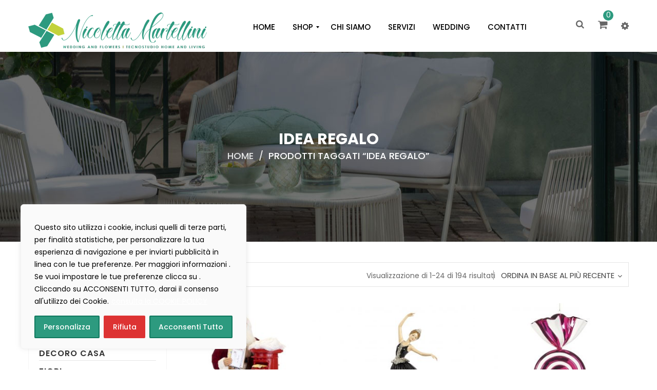

--- FILE ---
content_type: text/html; charset=UTF-8
request_url: https://www.martellinihome.com/product-tag/idea-regalo/
body_size: 39831
content:
<!DOCTYPE html>
<html lang="it-IT" class="no-js no-svg">
<head>
<meta charset="UTF-8">
<meta name="viewport" content="width=device-width, initial-scale=1">
<link rel="profile" href="http://gmpg.org/xfn/11">
<link rel="icon" href="https://www.martellinihome.com/wp-content/uploads/2018/06/cropped-favicon-32x32.png" sizes="32x32" />
<link rel="icon" href="https://www.martellinihome.com/wp-content/uploads/2018/06/cropped-favicon-192x192.png" sizes="192x192" />
<link rel="apple-touch-icon" href="https://www.martellinihome.com/wp-content/uploads/2018/06/cropped-favicon-180x180.png" />
<meta name="msapplication-TileImage" content="https://www.martellinihome.com/wp-content/uploads/2018/06/cropped-favicon-270x270.png" />
<script>document.documentElement.className = document.documentElement.className + ' yes-js js_active js'</script>
<meta name='robots' content='index, follow, max-image-preview:large, max-snippet:-1, max-video-preview:-1' />
<!-- Google Tag Manager by PYS -->
<script data-cfasync="false" data-pagespeed-no-defer>
window.dataLayerPYS = window.dataLayerPYS || [];
</script>
<!-- End Google Tag Manager by PYS -->
<!-- This site is optimized with the Yoast SEO plugin v26.8 - https://yoast.com/product/yoast-seo-wordpress/ -->
<title>idea regalo Archivi - Martellini</title>
<link rel="canonical" href="https://www.martellinihome.com/product-tag/idea-regalo/" />
<link rel="next" href="https://www.martellinihome.com/product-tag/idea-regalo/page/2/" />
<meta property="og:locale" content="it_IT" />
<meta property="og:type" content="article" />
<meta property="og:title" content="idea regalo Archivi - Martellini" />
<meta property="og:url" content="https://www.martellinihome.com/product-tag/idea-regalo/" />
<meta property="og:site_name" content="Martellini" />
<meta name="twitter:card" content="summary_large_image" />
<script type="application/ld+json" class="yoast-schema-graph">{"@context":"https://schema.org","@graph":[{"@type":"CollectionPage","@id":"https://www.martellinihome.com/product-tag/idea-regalo/","url":"https://www.martellinihome.com/product-tag/idea-regalo/","name":"idea regalo Archivi - Martellini","isPartOf":{"@id":"https://www.martellinihome.com/#website"},"primaryImageOfPage":{"@id":"https://www.martellinihome.com/product-tag/idea-regalo/#primaryimage"},"image":{"@id":"https://www.martellinihome.com/product-tag/idea-regalo/#primaryimage"},"thumbnailUrl":"https://www.martellinihome.com/wp-content/uploads/2019/12/sb-59000_1.jpg","breadcrumb":{"@id":"https://www.martellinihome.com/product-tag/idea-regalo/#breadcrumb"},"inLanguage":"it-IT"},{"@type":"ImageObject","inLanguage":"it-IT","@id":"https://www.martellinihome.com/product-tag/idea-regalo/#primaryimage","url":"https://www.martellinihome.com/wp-content/uploads/2019/12/sb-59000_1.jpg","contentUrl":"https://www.martellinihome.com/wp-content/uploads/2019/12/sb-59000_1.jpg","width":1024,"height":1024},{"@type":"BreadcrumbList","@id":"https://www.martellinihome.com/product-tag/idea-regalo/#breadcrumb","itemListElement":[{"@type":"ListItem","position":1,"name":"Home","item":"https://www.martellinihome.com/"},{"@type":"ListItem","position":2,"name":"idea regalo"}]},{"@type":"WebSite","@id":"https://www.martellinihome.com/#website","url":"https://www.martellinihome.com/","name":"Martellini","description":"Home and Living","potentialAction":[{"@type":"SearchAction","target":{"@type":"EntryPoint","urlTemplate":"https://www.martellinihome.com/?s={search_term_string}"},"query-input":{"@type":"PropertyValueSpecification","valueRequired":true,"valueName":"search_term_string"}}],"inLanguage":"it-IT"}]}</script>
<!-- / Yoast SEO plugin. -->
<script type='application/javascript'  id='pys-version-script'>console.log('PixelYourSite Free version 11.1.5.2');</script>
<link rel='dns-prefetch' href='//www.googletagmanager.com' />
<link rel='dns-prefetch' href='//fonts.googleapis.com' />
<link href='https://fonts.gstatic.com' crossorigin rel='preconnect' />
<link rel="alternate" type="application/rss+xml" title="Martellini &raquo; Feed" href="https://www.martellinihome.com/feed/" />
<link rel="alternate" type="application/rss+xml" title="Martellini &raquo; Feed dei commenti" href="https://www.martellinihome.com/comments/feed/" />
<link rel="alternate" type="application/rss+xml" title="Feed Martellini &raquo; idea regalo Tag" href="https://www.martellinihome.com/product-tag/idea-regalo/feed/" />
<style id='wp-img-auto-sizes-contain-inline-css' type='text/css'>
img:is([sizes=auto i],[sizes^="auto," i]){contain-intrinsic-size:3000px 1500px}
/*# sourceURL=wp-img-auto-sizes-contain-inline-css */
</style>
<!-- <link rel='stylesheet' id='wp-block-library-css' href='https://www.martellinihome.com/wp-includes/css/dist/block-library/style.min.css' type='text/css' media='all' /> -->
<!-- <link rel='stylesheet' id='wc-blocks-style-css' href='https://www.martellinihome.com/wp-content/plugins/woocommerce/assets/client/blocks/wc-blocks.css' type='text/css' media='all' /> -->
<link rel="stylesheet" type="text/css" href="//www.martellinihome.com/wp-content/cache/wpfc-minified/fqaspfum/bmw9h.css" media="all"/>
<style id='global-styles-inline-css' type='text/css'>
:root{--wp--preset--aspect-ratio--square: 1;--wp--preset--aspect-ratio--4-3: 4/3;--wp--preset--aspect-ratio--3-4: 3/4;--wp--preset--aspect-ratio--3-2: 3/2;--wp--preset--aspect-ratio--2-3: 2/3;--wp--preset--aspect-ratio--16-9: 16/9;--wp--preset--aspect-ratio--9-16: 9/16;--wp--preset--color--black: #000000;--wp--preset--color--cyan-bluish-gray: #abb8c3;--wp--preset--color--white: #ffffff;--wp--preset--color--pale-pink: #f78da7;--wp--preset--color--vivid-red: #cf2e2e;--wp--preset--color--luminous-vivid-orange: #ff6900;--wp--preset--color--luminous-vivid-amber: #fcb900;--wp--preset--color--light-green-cyan: #7bdcb5;--wp--preset--color--vivid-green-cyan: #00d084;--wp--preset--color--pale-cyan-blue: #8ed1fc;--wp--preset--color--vivid-cyan-blue: #0693e3;--wp--preset--color--vivid-purple: #9b51e0;--wp--preset--color--strong-magenta: #a156b4;--wp--preset--color--light-grayish-magenta: #d0a5db;--wp--preset--color--very-light-gray: #eee;--wp--preset--color--very-dark-gray: #444;--wp--preset--gradient--vivid-cyan-blue-to-vivid-purple: linear-gradient(135deg,rgb(6,147,227) 0%,rgb(155,81,224) 100%);--wp--preset--gradient--light-green-cyan-to-vivid-green-cyan: linear-gradient(135deg,rgb(122,220,180) 0%,rgb(0,208,130) 100%);--wp--preset--gradient--luminous-vivid-amber-to-luminous-vivid-orange: linear-gradient(135deg,rgb(252,185,0) 0%,rgb(255,105,0) 100%);--wp--preset--gradient--luminous-vivid-orange-to-vivid-red: linear-gradient(135deg,rgb(255,105,0) 0%,rgb(207,46,46) 100%);--wp--preset--gradient--very-light-gray-to-cyan-bluish-gray: linear-gradient(135deg,rgb(238,238,238) 0%,rgb(169,184,195) 100%);--wp--preset--gradient--cool-to-warm-spectrum: linear-gradient(135deg,rgb(74,234,220) 0%,rgb(151,120,209) 20%,rgb(207,42,186) 40%,rgb(238,44,130) 60%,rgb(251,105,98) 80%,rgb(254,248,76) 100%);--wp--preset--gradient--blush-light-purple: linear-gradient(135deg,rgb(255,206,236) 0%,rgb(152,150,240) 100%);--wp--preset--gradient--blush-bordeaux: linear-gradient(135deg,rgb(254,205,165) 0%,rgb(254,45,45) 50%,rgb(107,0,62) 100%);--wp--preset--gradient--luminous-dusk: linear-gradient(135deg,rgb(255,203,112) 0%,rgb(199,81,192) 50%,rgb(65,88,208) 100%);--wp--preset--gradient--pale-ocean: linear-gradient(135deg,rgb(255,245,203) 0%,rgb(182,227,212) 50%,rgb(51,167,181) 100%);--wp--preset--gradient--electric-grass: linear-gradient(135deg,rgb(202,248,128) 0%,rgb(113,206,126) 100%);--wp--preset--gradient--midnight: linear-gradient(135deg,rgb(2,3,129) 0%,rgb(40,116,252) 100%);--wp--preset--font-size--small: 12px;--wp--preset--font-size--medium: 20px;--wp--preset--font-size--large: 36px;--wp--preset--font-size--x-large: 42px;--wp--preset--font-size--normal: 14px;--wp--preset--font-size--huge: 48px;--wp--preset--spacing--20: 0.44rem;--wp--preset--spacing--30: 0.67rem;--wp--preset--spacing--40: 1rem;--wp--preset--spacing--50: 1.5rem;--wp--preset--spacing--60: 2.25rem;--wp--preset--spacing--70: 3.38rem;--wp--preset--spacing--80: 5.06rem;--wp--preset--shadow--natural: 6px 6px 9px rgba(0, 0, 0, 0.2);--wp--preset--shadow--deep: 12px 12px 50px rgba(0, 0, 0, 0.4);--wp--preset--shadow--sharp: 6px 6px 0px rgba(0, 0, 0, 0.2);--wp--preset--shadow--outlined: 6px 6px 0px -3px rgb(255, 255, 255), 6px 6px rgb(0, 0, 0);--wp--preset--shadow--crisp: 6px 6px 0px rgb(0, 0, 0);}:where(.is-layout-flex){gap: 0.5em;}:where(.is-layout-grid){gap: 0.5em;}body .is-layout-flex{display: flex;}.is-layout-flex{flex-wrap: wrap;align-items: center;}.is-layout-flex > :is(*, div){margin: 0;}body .is-layout-grid{display: grid;}.is-layout-grid > :is(*, div){margin: 0;}:where(.wp-block-columns.is-layout-flex){gap: 2em;}:where(.wp-block-columns.is-layout-grid){gap: 2em;}:where(.wp-block-post-template.is-layout-flex){gap: 1.25em;}:where(.wp-block-post-template.is-layout-grid){gap: 1.25em;}.has-black-color{color: var(--wp--preset--color--black) !important;}.has-cyan-bluish-gray-color{color: var(--wp--preset--color--cyan-bluish-gray) !important;}.has-white-color{color: var(--wp--preset--color--white) !important;}.has-pale-pink-color{color: var(--wp--preset--color--pale-pink) !important;}.has-vivid-red-color{color: var(--wp--preset--color--vivid-red) !important;}.has-luminous-vivid-orange-color{color: var(--wp--preset--color--luminous-vivid-orange) !important;}.has-luminous-vivid-amber-color{color: var(--wp--preset--color--luminous-vivid-amber) !important;}.has-light-green-cyan-color{color: var(--wp--preset--color--light-green-cyan) !important;}.has-vivid-green-cyan-color{color: var(--wp--preset--color--vivid-green-cyan) !important;}.has-pale-cyan-blue-color{color: var(--wp--preset--color--pale-cyan-blue) !important;}.has-vivid-cyan-blue-color{color: var(--wp--preset--color--vivid-cyan-blue) !important;}.has-vivid-purple-color{color: var(--wp--preset--color--vivid-purple) !important;}.has-black-background-color{background-color: var(--wp--preset--color--black) !important;}.has-cyan-bluish-gray-background-color{background-color: var(--wp--preset--color--cyan-bluish-gray) !important;}.has-white-background-color{background-color: var(--wp--preset--color--white) !important;}.has-pale-pink-background-color{background-color: var(--wp--preset--color--pale-pink) !important;}.has-vivid-red-background-color{background-color: var(--wp--preset--color--vivid-red) !important;}.has-luminous-vivid-orange-background-color{background-color: var(--wp--preset--color--luminous-vivid-orange) !important;}.has-luminous-vivid-amber-background-color{background-color: var(--wp--preset--color--luminous-vivid-amber) !important;}.has-light-green-cyan-background-color{background-color: var(--wp--preset--color--light-green-cyan) !important;}.has-vivid-green-cyan-background-color{background-color: var(--wp--preset--color--vivid-green-cyan) !important;}.has-pale-cyan-blue-background-color{background-color: var(--wp--preset--color--pale-cyan-blue) !important;}.has-vivid-cyan-blue-background-color{background-color: var(--wp--preset--color--vivid-cyan-blue) !important;}.has-vivid-purple-background-color{background-color: var(--wp--preset--color--vivid-purple) !important;}.has-black-border-color{border-color: var(--wp--preset--color--black) !important;}.has-cyan-bluish-gray-border-color{border-color: var(--wp--preset--color--cyan-bluish-gray) !important;}.has-white-border-color{border-color: var(--wp--preset--color--white) !important;}.has-pale-pink-border-color{border-color: var(--wp--preset--color--pale-pink) !important;}.has-vivid-red-border-color{border-color: var(--wp--preset--color--vivid-red) !important;}.has-luminous-vivid-orange-border-color{border-color: var(--wp--preset--color--luminous-vivid-orange) !important;}.has-luminous-vivid-amber-border-color{border-color: var(--wp--preset--color--luminous-vivid-amber) !important;}.has-light-green-cyan-border-color{border-color: var(--wp--preset--color--light-green-cyan) !important;}.has-vivid-green-cyan-border-color{border-color: var(--wp--preset--color--vivid-green-cyan) !important;}.has-pale-cyan-blue-border-color{border-color: var(--wp--preset--color--pale-cyan-blue) !important;}.has-vivid-cyan-blue-border-color{border-color: var(--wp--preset--color--vivid-cyan-blue) !important;}.has-vivid-purple-border-color{border-color: var(--wp--preset--color--vivid-purple) !important;}.has-vivid-cyan-blue-to-vivid-purple-gradient-background{background: var(--wp--preset--gradient--vivid-cyan-blue-to-vivid-purple) !important;}.has-light-green-cyan-to-vivid-green-cyan-gradient-background{background: var(--wp--preset--gradient--light-green-cyan-to-vivid-green-cyan) !important;}.has-luminous-vivid-amber-to-luminous-vivid-orange-gradient-background{background: var(--wp--preset--gradient--luminous-vivid-amber-to-luminous-vivid-orange) !important;}.has-luminous-vivid-orange-to-vivid-red-gradient-background{background: var(--wp--preset--gradient--luminous-vivid-orange-to-vivid-red) !important;}.has-very-light-gray-to-cyan-bluish-gray-gradient-background{background: var(--wp--preset--gradient--very-light-gray-to-cyan-bluish-gray) !important;}.has-cool-to-warm-spectrum-gradient-background{background: var(--wp--preset--gradient--cool-to-warm-spectrum) !important;}.has-blush-light-purple-gradient-background{background: var(--wp--preset--gradient--blush-light-purple) !important;}.has-blush-bordeaux-gradient-background{background: var(--wp--preset--gradient--blush-bordeaux) !important;}.has-luminous-dusk-gradient-background{background: var(--wp--preset--gradient--luminous-dusk) !important;}.has-pale-ocean-gradient-background{background: var(--wp--preset--gradient--pale-ocean) !important;}.has-electric-grass-gradient-background{background: var(--wp--preset--gradient--electric-grass) !important;}.has-midnight-gradient-background{background: var(--wp--preset--gradient--midnight) !important;}.has-small-font-size{font-size: var(--wp--preset--font-size--small) !important;}.has-medium-font-size{font-size: var(--wp--preset--font-size--medium) !important;}.has-large-font-size{font-size: var(--wp--preset--font-size--large) !important;}.has-x-large-font-size{font-size: var(--wp--preset--font-size--x-large) !important;}
/*# sourceURL=global-styles-inline-css */
</style>
<style id='classic-theme-styles-inline-css' type='text/css'>
/*! This file is auto-generated */
.wp-block-button__link{color:#fff;background-color:#32373c;border-radius:9999px;box-shadow:none;text-decoration:none;padding:calc(.667em + 2px) calc(1.333em + 2px);font-size:1.125em}.wp-block-file__button{background:#32373c;color:#fff;text-decoration:none}
/*# sourceURL=/wp-includes/css/classic-themes.min.css */
</style>
<!-- <link rel='stylesheet' id='contact-form-7-css' href='https://www.martellinihome.com/wp-content/plugins/contact-form-7/includes/css/styles.css' type='text/css' media='all' /> -->
<!-- <link rel='stylesheet' id='woocommerce-layout-css' href='https://www.martellinihome.com/wp-content/plugins/woocommerce/assets/css/woocommerce-layout.css' type='text/css' media='all' /> -->
<link rel="stylesheet" type="text/css" href="//www.martellinihome.com/wp-content/cache/wpfc-minified/mjkndga1/bmw9h.css" media="all"/>
<!-- <link rel='stylesheet' id='woocommerce-smallscreen-css' href='https://www.martellinihome.com/wp-content/plugins/woocommerce/assets/css/woocommerce-smallscreen.css' type='text/css' media='only screen and (max-width: 768px)' /> -->
<link rel="stylesheet" type="text/css" href="//www.martellinihome.com/wp-content/cache/wpfc-minified/328dt8oh/bmw9h.css" media="only screen and (max-width: 768px)"/>
<!-- <link rel='stylesheet' id='woocommerce-general-css' href='https://www.martellinihome.com/wp-content/plugins/woocommerce/assets/css/woocommerce.css' type='text/css' media='all' /> -->
<link rel="stylesheet" type="text/css" href="//www.martellinihome.com/wp-content/cache/wpfc-minified/dqt0w1hw/bmw9h.css" media="all"/>
<style id='woocommerce-inline-inline-css' type='text/css'>
.woocommerce form .form-row .required { visibility: visible; }
/*# sourceURL=woocommerce-inline-inline-css */
</style>
<!-- <link rel='stylesheet' id='aws-style-css' href='https://www.martellinihome.com/wp-content/plugins/advanced-woo-search/assets/css/common.min.css' type='text/css' media='all' /> -->
<!-- <link rel='stylesheet' id='jquery-swiper-css' href='https://www.martellinihome.com/wp-content/plugins/yith-woocommerce-brands-add-on-premium/assets/css/swiper.css' type='text/css' media='all' /> -->
<!-- <link rel='stylesheet' id='select2-css' href='https://www.martellinihome.com/wp-content/plugins/woocommerce/assets/css/select2.css' type='text/css' media='all' /> -->
<!-- <link rel='stylesheet' id='yith-wcbr-css' href='https://www.martellinihome.com/wp-content/plugins/yith-woocommerce-brands-add-on-premium/assets/css/yith-wcbr.css' type='text/css' media='all' /> -->
<!-- <link rel='stylesheet' id='yith-wcbr-shortcode-css' href='https://www.martellinihome.com/wp-content/plugins/yith-woocommerce-brands-add-on-premium/assets/css/yith-wcbr-shortcode.css' type='text/css' media='all' /> -->
<!-- <link rel='stylesheet' id='jquery-selectBox-css' href='https://www.martellinihome.com/wp-content/plugins/yith-woocommerce-wishlist/assets/css/jquery.selectBox.css' type='text/css' media='all' /> -->
<!-- <link rel='stylesheet' id='woocommerce_prettyPhoto_css-css' href='//www.martellinihome.com/wp-content/plugins/woocommerce/assets/css/prettyPhoto.css' type='text/css' media='all' /> -->
<!-- <link rel='stylesheet' id='yith-wcwl-main-css' href='https://www.martellinihome.com/wp-content/plugins/yith-woocommerce-wishlist/assets/css/style.css' type='text/css' media='all' /> -->
<link rel="stylesheet" type="text/css" href="//www.martellinihome.com/wp-content/cache/wpfc-minified/243kh1bg/bmwvr.css" media="all"/>
<style id='yith-wcwl-main-inline-css' type='text/css'>
:root { --color-add-to-wishlist-background: #333333; --color-add-to-wishlist-text: #FFFFFF; --color-add-to-wishlist-border: #333333; --color-add-to-wishlist-background-hover: #333333; --color-add-to-wishlist-text-hover: #FFFFFF; --color-add-to-wishlist-border-hover: #333333; --rounded-corners-radius: 0px; --color-add-to-cart-background: #333333; --color-add-to-cart-text: #FFFFFF; --color-add-to-cart-border: #333333; --color-add-to-cart-background-hover: #4F4F4F; --color-add-to-cart-text-hover: #FFFFFF; --color-add-to-cart-border-hover: #4F4F4F; --add-to-cart-rounded-corners-radius: 0px; --color-button-style-1-background: #333333; --color-button-style-1-text: #FFFFFF; --color-button-style-1-border: #333333; --color-button-style-1-background-hover: #4F4F4F; --color-button-style-1-text-hover: #FFFFFF; --color-button-style-1-border-hover: #4F4F4F; --color-button-style-2-background: #333333; --color-button-style-2-text: #FFFFFF; --color-button-style-2-border: #333333; --color-button-style-2-background-hover: #4F4F4F; --color-button-style-2-text-hover: #FFFFFF; --color-button-style-2-border-hover: #4F4F4F; --color-wishlist-table-background: #FFFFFF; --color-wishlist-table-text: #6d6c6c; --color-wishlist-table-border: #FFFFFF; --color-headers-background: #F4F4F4; --color-share-button-color: #fcfcfc; --color-share-button-color-hover: #0c0c0c; --color-fb-button-background: #39599E; --color-fb-button-background-hover: #595A5A; --color-tw-button-background: #45AFE2; --color-tw-button-background-hover: #595A5A; --color-pr-button-background: #AB2E31; --color-pr-button-background-hover: #595A5A; --color-em-button-background: #FBB102; --color-em-button-background-hover: #595A5A; --color-wa-button-background: #00A901; --color-wa-button-background-hover: #595A5A; --feedback-duration: 3s } 
:root { --color-add-to-wishlist-background: #333333; --color-add-to-wishlist-text: #FFFFFF; --color-add-to-wishlist-border: #333333; --color-add-to-wishlist-background-hover: #333333; --color-add-to-wishlist-text-hover: #FFFFFF; --color-add-to-wishlist-border-hover: #333333; --rounded-corners-radius: 0px; --color-add-to-cart-background: #333333; --color-add-to-cart-text: #FFFFFF; --color-add-to-cart-border: #333333; --color-add-to-cart-background-hover: #4F4F4F; --color-add-to-cart-text-hover: #FFFFFF; --color-add-to-cart-border-hover: #4F4F4F; --add-to-cart-rounded-corners-radius: 0px; --color-button-style-1-background: #333333; --color-button-style-1-text: #FFFFFF; --color-button-style-1-border: #333333; --color-button-style-1-background-hover: #4F4F4F; --color-button-style-1-text-hover: #FFFFFF; --color-button-style-1-border-hover: #4F4F4F; --color-button-style-2-background: #333333; --color-button-style-2-text: #FFFFFF; --color-button-style-2-border: #333333; --color-button-style-2-background-hover: #4F4F4F; --color-button-style-2-text-hover: #FFFFFF; --color-button-style-2-border-hover: #4F4F4F; --color-wishlist-table-background: #FFFFFF; --color-wishlist-table-text: #6d6c6c; --color-wishlist-table-border: #FFFFFF; --color-headers-background: #F4F4F4; --color-share-button-color: #fcfcfc; --color-share-button-color-hover: #0c0c0c; --color-fb-button-background: #39599E; --color-fb-button-background-hover: #595A5A; --color-tw-button-background: #45AFE2; --color-tw-button-background-hover: #595A5A; --color-pr-button-background: #AB2E31; --color-pr-button-background-hover: #595A5A; --color-em-button-background: #FBB102; --color-em-button-background-hover: #595A5A; --color-wa-button-background: #00A901; --color-wa-button-background-hover: #595A5A; --feedback-duration: 3s } 
/*# sourceURL=yith-wcwl-main-inline-css */
</style>
<!-- <link rel='stylesheet' id='mm_icomoon-css' href='https://www.martellinihome.com/wp-content/plugins/mega_main_menu/framework/src/css/icomoon.css' type='text/css' media='all' /> -->
<!-- <link rel='stylesheet' id='mmm_mega_main_menu-css' href='https://www.martellinihome.com/wp-content/plugins/mega_main_menu/src/css/cache.skin.css' type='text/css' media='all' /> -->
<!-- <link rel='stylesheet' id='editor-styles-css' href='https://www.martellinihome.com/wp-content/themes/credo/assets/css/style-editor.css' type='text/css' media='all' /> -->
<link rel="stylesheet" type="text/css" href="//www.martellinihome.com/wp-content/cache/wpfc-minified/f1ox2wkh/bmw9h.css" media="all"/>
<link rel='stylesheet' id='gg-poppins-css' href='//fonts.googleapis.com/css?family=Poppins%3A300%2C400%2C500%2C600%2C700%2C800%2C900%26subset%3Dlatin%2Clatin-ext' type='text/css' media='all' />
<link rel='stylesheet' id='gg-lato-css' href='//fonts.googleapis.com/css?family=Lato%3A300%2C400%2C500%2C600%2C700%2C800%2C900%26subset%3Dlatin%2Clatin-ext' type='text/css' media='all' />
<link rel='stylesheet' id='gg-raleway-css' href='//fonts.googleapis.com/css?family=Raleway%3A300%2C400%2C500%2C600%2C700%2C800%2C900%26subset%3Dlatin%2Clatin-ext' type='text/css' media='all' />
<!-- <link rel='stylesheet' id='font-awesome-css' href='https://www.martellinihome.com/wp-content/themes/credo/assets/css/font-awesome.css' type='text/css' media='all' /> -->
<!-- <link rel='stylesheet' id='pe-icon-7-stroke-css' href='https://www.martellinihome.com/wp-content/themes/credo/assets/css/pe-icon-7-stroke.css' type='text/css' media='all' /> -->
<!-- <link rel='stylesheet' id='owl-carousel-css' href='https://www.martellinihome.com/wp-content/themes/credo/assets/css/owl.carousel.min.css' type='text/css' media='all' /> -->
<!-- <link rel='stylesheet' id='ftc-style-css' href='https://www.martellinihome.com/wp-content/themes/credo/style.css' type='text/css' media='all' /> -->
<link rel="stylesheet" type="text/css" href="//www.martellinihome.com/wp-content/cache/wpfc-minified/8bfimct2/bmw9h.css" media="all"/>
<style id='ftc-style-inline-css' type='text/css'>
/*
1. FONT FAMILY
2. GENERAL COLORS
*/
/* ============= 1. FONT FAMILY ============== */
body{
line-height: 24px;
}
html, 
body,
.widget-title.heading-title,
.widget-title.product_title,.newletter_sub_input .button.button-secondary,
.mega_main_menu.primary ul li .mega_dropdown > li.sub-style > .item_link .link_text,
.item-description .price,
.woocommerce .products.list .product h3.product-name > a,
.woocommerce-page .products.list .product h3.product-name > a,
.woocommerce .products.list .product .price .amount,
.woocommerce-page .products.list .product .price .amount,
div.product .single_variation_wrap .amount,
.ftc-my-wishlist *,
.widget_shopping_cart .total .amount,
.woocommerce .widget_shopping_cart .total strong,
.woocommerce.widget_shopping_cart .total strong,
p.woocommerce-mini-cart__buttons.buttons a,
.featured .home10a h2.widgettitle,
.featured .home10b h2.widgettitle,
.featured .home10c h2.widgettitle,
.woocommerce div.product p.price
{
font-family: Poppins;
}
.mega_main_menu.primary ul li .mega_dropdown > li.sub-style > ul.mega_dropdown,
.mega_main_menu li.multicolumn_dropdown > .mega_dropdown > li .mega_dropdown > li,
.mega_main_menu.primary ul li .mega_dropdown > li > .item_link .link_text,
.info-open,
.info-phone,
.ftc-sb-account .ftc_login > a,
.ftc-sb-account,
.dropdown-button span > span,
body p,
.wishlist-empty,
div.product .social-sharing li a,
.ftc-search form,
.ftc-shop-cart,
.conditions-box,
.item-description .product_title,
.testimonial-content .info,
.testimonial-content .byline,
.widget-container ul.product-categories ul.children li a,
.widget-container:not(.ftc-product-categories-widget):not(.widget_product_categories):not(.ftc-items-widget) :not(.widget-title),
.ftc-products-category ul.tabs li span.title,
.woocommerce-pagination,
.woocommerce-result-count,
.products.list .short-description.list,
div.product div[itemprop="offers"] .price .amount,
.orderby-title,
.blogs .post-info,
.blog .entry-info .entry-summary .short-content,
.single-post .entry-info .entry-summary .short-content,
.single-post article .post-info .info-category,
.single-post article .post-info .info-category,
#comments .comments-title,
#comments .comment-metadata a,
.post-navigation .nav-previous,
.post-navigation .nav-next,
.woocommerce div.product .product_title,
.woocommerce-review-link,
.ftc_feature_info,
.woocommerce div.product p.stock,
.woocommerce div.product .summary div[itemprop="description"],
.woocommerce div.product .woocommerce-tabs .panel,
.woocommerce div.product form.cart .group_table td.label,
.woocommerce div.product form.cart .group_table td.price,
footer,
footer a,
.featured .home10a .widget.ftc-items-widget h3.product_title.product-name a,
.featured .home10b .widget.ftc-items-widget h3.product_title.product-name a,
.featured .home10c .widget.ftc-items-widget h3.product_title.product-name a,
.featured .home10a .woocommerce ul.product_list_widget .price,
.featured .home10b .woocommerce ul.product_list_widget .price,
.featured .home10c .woocommerce ul.product_list_widget .price,
.blogs article .image-eff:before,
.blogs article a.gallery .owl-item:after,
.post-info .entry-summary .full-content,
.title_back,
.post-info .entry-summary .full-content p
{
font-family: Poppins;
}
body,
.site-footer,
.woocommerce div.product form.cart .group_table td.label,
.woocommerce .product .conditions-box span,
.item-description .meta_info .yith-wcwl-add-to-wishlist a,
.item-description .meta_info .compare,
.social-icons .ftc-tooltip:before,
.tagcloud a,
.details_thumbnails .owl-nav > div:before,
div.product .summary .yith-wcwl-add-to-wishlist a:before,
.pp_woocommerce div.product .summary .compare:before,
.woocommerce div.product .summary .compare:before,
.woocommerce-page div.product .summary .compare:before,
.woocommerce #content div.product .summary .compare:before,
.woocommerce-page #content div.product .summary .compare:before,
.blockquote,
.ftc-number h3.ftc_number_meta,
.woocommerce .widget_price_filter .price_slider_amount,
.wishlist-empty,
.woocommerce div.product form.cart .button,
.woocommerce table.wishlist_table
{
font-size: 18px;
}
/* ========== 2. GENERAL COLORS ========== */
/* ========== Primary color ========== */
.header-currency:hover .ftc-currency > a,
.ftc-sb-language:hover li .ftc_lang,
.woocommerce a.remove:hover,
.dropdown-container .ftc_cart_check > a.button.view-cart:hover,
.ftc-my-wishlist a:hover,
.ftc-sb-account .ftc_login > a:hover,
.header-currency .ftc-currency ul li:hover,
.dropdown-button span:hover,
body.wpb-js-composer .vc_general.vc_tta-tabs .vc_tta-tab.vc_active > a,
body.wpb-js-composer .vc_general.vc_tta-tabs .vc_tta-tab > a:hover,
.mega_main_menu.primary > .menu_holder.sticky_container > .menu_inner > ul > li > .item_link:hover *,
.mega_main_menu.primary > .menu_holder.sticky_container > .menu_inner > ul > li.current-menu-item > .item_link *,
.mega_main_menu.primary > .menu_holder > .menu_inner > ul > li.current-menu-ancestor > .item_link,
.mega_main_menu.primary .mega_dropdown > li > .item_link:hover *,
.mega_main_menu.primary .mega_dropdown > li.current-menu-item > .item_link *,
.mega_main_menu.primary > .menu_holder > .menu_inner > ul > li.current-menu-item > .item_link *,
div.product div[itemprop="offers"] .price .amount,
div.product .single_variation_wrap .amount,
ins .amount,
.ftc-meta-widget .price ins,
.ftc-meta-widget .star-rating,
.woocommerce .products .star-rating,
.woocommerce-page .products .star-rating,
.ul-style.circle li:before,
.star-rating:before,
.woocommerce form .form-row .required,
.blogs .comment-count i,
.blog .comment-count i,
.single-post .comment-count i,
.single-post article .post-info .info-category,
.single-post article .post-info .info-category .cat-links a,
.single-post article .post-info .info-category .vcard.author a,
.ftc-meta-widget.item-description .meta_info a:hover,
.ftc-meta-widget.item-description .meta_info .yith-wcwl-add-to-wishlist a:hover,
.grid_list_nav a.active,
.ftc-quickshop-wrapper .owl-nav > div.owl-next:hover,
.ftc-quickshop-wrapper .owl-nav > div.owl-prev:hover,
.shortcode-icon .vc_icon_element.vc_icon_element-outer .vc_icon_element-inner.vc_icon_element-color-orange .vc_icon_element-icon,
.comment-reply-link .icon,
body table.compare-list tr.remove td > a .remove:hover:before,
a:hover,
a:focus,
.vc_toggle_title h4:hover,
.vc_toggle_title h4:before,
.blogs article h3.product_title a:hover,
article .post-info a:hover,
article .comment-content a:hover,
.main-navigation li li.focus > a,
.main-navigation li li:focus > a,
.main-navigation li li:hover > a,
.main-navigation li li a:hover,
.main-navigation li li a:focus,
.main-navigation li li.current_page_item a:hover,
.main-navigation li li.current-menu-item a:hover,
.main-navigation li li.current_page_item a:focus,
.main-navigation li li.current-menu-item a:focus,
.woocommerce-account .woocommerce-MyAccount-navigation li.is-active a,
article .post-info .cat-links a,article .post-info .tags-link a,
article .entry-header .caftc-link .cat-links a,.woocommerce-page .products.list .product h3.product-name a:hover,
.woocommerce .products.list .product h3.product-name a:hover,
.ftc-product.product:hover .item-description h3.product_title a:hover,
.header-currency .ftc-currency ul li:hover, 
#ftc_language ul ul li:hover a span,
.nav-right a.ftc-checkout-menu:hover,
.ftc-breadcrumb-title .ftc-breadcrumbs-content span.current,
.ftc-breadcrumb-title .ftc-breadcrumbs-content a:hover,
.content-sale-off h4 span.sdt_descr,
.content-sale-off p span.sdt_code,
footer .ftc_newletter_sub .newletter_sub .button.button-secondary.transparent:before,
.footer-contact .ftc-feature .ftc_feature_content h3 a,
.footer-contact .ftc-feature .feature-content a.feature-icon,
.ftc-footer .copy-com span a,   
.grid_list_nav a.active,
.grid_list_nav a:hover,
.header-currency:hover .ftc-currency > a,
.ftc-sb-language:hover li .ftc_lang,
.header-currency .ftc-currency ul li:hover, 
#ftc_language ul ul li:hover a span,
.ftc-my-wishlist a:hover, 
.ftc-sb-account .ftc_login > a:hover, 
.dropdown-button span:hover,
.nav-right a.ftc-checkout-menu:hover,
.ftc-shop-cart .ftc_cart_list li .cart-item-wrapper h3.product-name a:hover,
.woocommerce div.product .woocommerce-tabs ul.tabs li.active a,
.comment-meta a:hover,
.vc_toggle_title h4:hover,
.vc_toggle_active .vc_toggle_title h4,
.widget-container ul.product-categories > li.cat-parent.active >a,
.widget-container ul.product-categories > li.cat-item.cat-parent.active >span.icon-toggle,
.ftc-recent-comments-widget .comment-meta>div.meta span.author a:hover,
.contact_info_map .info_contact .info_column ul:before,
.woocommerce-info::before,
.woocommerce div.product .woocommerce-tabs ul.tabs li a:hover,
.screen-reader-text:focus,
.woocommerce .product .conditions-box span.onsale:before,
.woocommerce .product .item-description .meta_info a:hover,
.product-price .amount,
.woocommerce .products .product .price .amount, 
.woocommerce-page .products .product .price .amount,
.info-company li i,
footer .ftc_newletter_sub .newletter_sub .button.button-secondary.transparent:before,
div.product .summary .yith-wcwl-add-to-wishlist a:hover,
.heading-title span.first-word,
.woocommerce ul.product_list_widget .price span.amount,
.modern-sale h3.price,
.deal-products .ftc-product.product .item-description .counter-wrapper > div .number-wrapper .number, 
.deal-products .ftc-product.product .item-description .counter-wrapper > div .countdown-meta,
div.product .summary .counter-wrapper > div .countdown-meta,
div.product .summary .counter-wrapper > div .number-wrapper .number,
.subcribe-form .widget.newletter_sub form .newletter_sub_input button.button-secondary:hover,
.header-ftc.header-layout2 .mega_main_menu.primary > .menu_holder > .menu_inner > ul > li.current-menu-item > .item_link *,
.header-ftc.header-layout2 .mega_main_menu.primary > .menu_holder > .menu_inner > ul > li:hover > .item_link *, 
.header-ftc.header-layout2 .mega_main_menu.primary > .menu_holder > .menu_inner > ul > li.current-menu-ancestor > .item_link *,
.header-ftc.header-layout3 .mega_main_menu.primary > .menu_holder > .menu_inner > ul > li.current-menu-item > .item_link *,
.header-ftc.header-layout3 .mega_main_menu.primary > .menu_holder > .menu_inner > ul > li:hover > .item_link *, 
.header-ftc.header-layout3 .mega_main_menu.primary > .menu_holder > .menu_inner > ul > li.current-menu-ancestor > .item_link *,
.st-row-feature .ftc-feature .feature-content > a,
.st-row-feature  .feature-content:hover > .ftc_feature_content h3 a,
.nav-right a.ftc-checkout-menu:hover,
.woocommerce .product .conditions-box span:before,
.subcribe-form .mc4wp-form-fields .widget.newletter_sub .newletter_sub_input button.button-secondary:hover,
.header-ftc.header-layout3 .nav-right a.ftc-checkout-menu:hover,
.decorative-icon p.icon-center:before,
.header-ftc.header-layout1 .header-sticky-hide .mega_main_menu.primary > .menu_holder > .menu_inner > ul > li.current-menu-item > .item_link *,
.header-ftc.header-layout1 .header-sticky-hide .mega_main_menu > .menu_holder > .menu_inner > ul > li:hover,
.header-ftc.header-layout1 .header-sticky-hide .mega_main_menu.primary > .menu_holder > .menu_inner > ul > li.current-menu-item > .item_link:after, 
.header-ftc.header-layout1 .header-sticky-hide .mega_main_menu.primary > .menu_holder > .menu_inner > ul > li:hover > .item_link:after,  
.header-ftc.header-layout1 .header-sticky-hide .mega_main_menu.primary > .menu_holder > .menu_inner > ul > li.current-menu-ancestor > .item_link:after,
.header-ftc.header-layout1 .header-sticky-hide .mega_main_menu.primary > .menu_holder > .menu_inner > ul > li:hover > .item_link *,
.header-ftc.header-layout1 .header-sticky-hide .mega_main_menu.primary > .menu_holder > .menu_inner > ul > li.current-menu-ancestor > .item_link *,
.header-ftc.header-layout5 .header-sticky-hide .mega_main_menu.primary > .menu_holder > .menu_inner > ul > li.current-menu-item > .item_link *,
.header-ftc.header-layout5 .header-sticky-hide .mega_main_menu > .menu_holder > .menu_inner > ul > li:hover,
.header-ftc.header-layout5 .header-sticky-hide .mega_main_menu.primary > .menu_holder > .menu_inner > ul > li.current-menu-item > .item_link:after, 
.header-ftc.header-layout5 .header-sticky-hide .mega_main_menu.primary > .menu_holder > .menu_inner > ul > li:hover > .item_link:after,  
.header-ftc.header-layout5 .header-sticky-hide .mega_main_menu.primary > .menu_holder > .menu_inner > ul > li.current-menu-ancestor > .item_link:after,
.header-ftc.header-layout5 .header-sticky-hide .mega_main_menu.primary > .menu_holder > .menu_inner > ul > li:hover > .item_link *,
.header-ftc.header-layout5 .header-sticky-hide .mega_main_menu.primary > .menu_holder > .menu_inner > ul > li.current-menu-ancestor > .item_link *,
.header-ftc.header-layout5 .mega_main_menu.primary > .menu_holder > .menu_inner > ul > li:hover > .item_link *,
.content-sale-off h4 span.sdt_descr,
.content-sale-off p span.sdt_code,
.mega_main_menu.primary ul li .mega_dropdown > li.sub-style > .item_link .link_text,
.widget-container ul.product-categories ul.children li.current,
.post-info .vcard.author a,
.footer-center .links_ft ul li:hover a,
footer .footer-address7 .copy-com a:hover,
.footer_blog7 .ftc_blog_widget .post_list_widget li:hover a.post-title,
.feature-product6 .woocommerce .product .images .group-button-product > div a,
.blog-home7 article a.button-readmore:hover:after,
.blog-home7 .blogs .entry-header span i.fa.fa-user,
.blog-home8 .blogs .post-info .content-info a.button-readmore:hover,
.footer-mobile > div > a:hover,
.footer-mobile i,
.footer-mobile > div > .ftc-my-wishlist:hover,
.mobile-wishlist .tini-wishlist:hover,
.ftc_shopping_form .cart-item-wrapper span.woocommerce-Price-amount.amount,
.ftc_shopping_form .ftc_cart_check span.woocommerce-Price-amount.amount,
.header-ftc.header-layout7 .mega_main_menu.primary > .menu_holder > .menu_inner > ul > li:hover > .item_link *,
.header-ftc.header-layout8 .mega_main_menu.primary > .menu_holder > .menu_inner > ul > li:hover > .item_link *,
.footer-address a:hover,
.dokan-clearfix #cat-drop-stack > ul li a:hover,
p.woocommerce-mini-cart__buttons.buttons > a.button.wc-forward:hover,
.ftc-shop-cart .total > span.amount,
.widget_shopping_cart .total .amount,
.mini_cart_item span.woocommerce-Price-amount.amount,
#dokan-seller-listing-wrap ul.dokan-seller-wrap li .store-content .store-info .store-data h2 a:hover,
.dokan-product-listing .dokan-product-listing-area ins .amount,
.dokan-product-listing .dokan-product-listing-area table.product-listing-table mark.instock,
.woocommerce .product .images .ftc-product-video-button:hover span,
.widget-container ul li:hover,
.block-home9 .static_content .content_text h3 a:hover,
.bn-text.banner_text3 h2,
footer .footer-block.footer-newsletter .newletter-left h2.widgettitle,
.footer-center9 .vc_col-sm-3 ul.no-padding.bullet a:before,
.footer-Copyright .footer-address p>a,
.bn-text.banner_text5 h2, .ftc-my-wishlist:hover *,
.ftc-enable-ajax-search .meta .price .amount,
.contact_info_map .info_contact .info_column.email a:hover
{
color: #2d9a7f;
}
.mega_main_menu.primary > .menu_holder > .menu_inner > ul > li:hover > .item_link,
.mega_main_menu.primary > .menu_holder > .menu_inner > ul > li > .item_link:hover, 
.mega_main_menu.primary > .menu_holder > .menu_inner > ul > li > .item_link:focus,
.mega_main_menu.primary > .menu_holder > .menu_inner > ul > li.current-menu-ancestor > .item_link, 
.mega_main_menu.primary .mega_dropdown > li.current-menu-item > .item_link *,
.mega_main_menu.primary .mega_dropdown > li > .item_link:focus *, 
.mega_main_menu.primary .mega_dropdown > li > .item_link:hover *, 
.mega_main_menu.primary li.post_type_dropdown > .mega_dropdown > li > .processed_image:hover > .cover > a > i,
.related.products h2:after, 
.heading-title h2:after,
.widget-container.ftc-product-categories-widget ul.product-categories li:hover >span.icon-toggle:before,
.widget-container.ftc-product-categories-widget ul.product-categories li a:hover,
.woocommerce #content table.wishlist_table.cart a.remove:hover,
.woocommerce a.remove:hover, 
body table.compare-list tr.remove td > a .remove:hover:before,
.mega_main_menu.primary > .menu_holder.sticky_container > .menu_inner > ul > li.current-menu-item > .item_link *,
.mega_main_menu.primary > .menu_holder.sticky_container > .menu_inner > ul > li.current-menu-item > .item_link:after, 
.mega_main_menu.primary > .menu_holder.sticky_container > .menu_inner > ul > li:hover > .item_link:after,
.mega_main_menu.primary > .menu_holder.sticky_container > .menu_inner > ul > li.current-menu-item > .item_link *,
.mega_main_menu.primary > .menu_holder.sticky_container > .menu_inner > ul > li:hover > .item_link > .link_content > .link_text,
.mega_main_menu.primary > .menu_holder.sticky_container > .menu_inner > ul > li:hover > .item_link:after, 
.mega_main_menu.primary > .menu_holder.sticky_container > .menu_inner > ul > li.current-menu-item > .item_link:after,
.mega_main_menu.primary > .menu_holder.sticky_container  > .menu_inner > ul > li.current-menu-ancestor > .item_link *,
.footer-center9 .vc_col-sm-3 ul.no-padding.bullet a:hover,
.footer-center9 li:hover span.intro-text,
.mega_main_menu.primary > .menu_holder.sticky_container  > .menu_inner > ul > li.current-menu-ancestor > .item_link:after
{
color: #2d9a7f !important;
}
.dropdown-container .ftc_cart_check > a.button.checkout:hover,
.woocommerce .widget_price_filter .price_slider_amount .button:hover,
.woocommerce-page .widget_price_filter .price_slider_amount .button:hover,
body input.wpcf7-submit:hover,
.woocommerce .products.list .product .item-description .add-to-cart a:hover,
.woocommerce .products.list .product .item-description .button-in a:hover,
.woocommerce .products.list .product .item-description .meta_info  a:not(.quickview):hover,
.woocommerce .products.list .product .item-description .quickview i:hover,
.tp-bullets .tp-bullet:after,
.woocommerce .product .conditions-box .onsale,
.woocommerce #respond input#submit:hover, 
.woocommerce a.button:hover,
.woocommerce button.button:hover, 
.woocommerce input.button:hover,
.vc_color-orange.vc_message_box-solid,
.woocommerce nav.woocommerce-pagination ul li span.current,
.woocommerce-page nav.woocommerce-pagination ul li span.current,
.woocommerce nav.woocommerce-pagination ul li a.next:hover,
.woocommerce-page nav.woocommerce-pagination ul li a.next:hover,
.woocommerce nav.woocommerce-pagination ul li a.prev:hover,
.woocommerce-page nav.woocommerce-pagination ul li a.prev:hover,
.woocommerce nav.woocommerce-pagination ul li a:hover,
.woocommerce-page nav.woocommerce-pagination ul li a:hover,
.woocommerce .form-row input.button:hover,
.load-more-wrapper .button:hover,
body .vc_general.vc_tta-tabs.vc_tta-tabs-position-left .vc_tta-tab:hover,
body .vc_general.vc_tta-tabs.vc_tta-tabs-position-left .vc_tta-tab.vc_active,
.woocommerce div.product form.cart .button:hover,
.woocommerce div.product div.summary p.cart a:hover,
.woocommerce #content div.product .summary .compare:hover,
.tagcloud a:hover,
.woocommerce .wc-proceed-to-checkout a.button.alt:hover,
.woocommerce .wc-proceed-to-checkout a.button:hover,
.woocommerce-cart table.cart input.button:hover,
.owl-dots > .owl-dot span:hover,
.owl-dots > .owl-dot.active span,
footer .style-3 .newletter_sub .button.button-secondary.transparent,
.woocommerce .widget_price_filter .ui-slider .ui-slider-range,
body .vc_tta.vc_tta-accordion .vc_tta-panel.vc_active .vc_tta-panel-title > a,
body .vc_tta.vc_tta-accordion .vc_tta-panel .vc_tta-panel-title > a:hover,
body div.pp_details a.pp_close:hover:before,
.vc_toggle_title h4:after,
body.error404 .page-header a,
body .button.button-secondary,
.pp_woocommerce div.product form.cart .button,
.shortcode-icon .vc_icon_element.vc_icon_element-outer .vc_icon_element-inner.vc_icon_element-background-color-orange.vc_icon_element-background,
.style1 .ftc-countdown .counter-wrapper > div,
.style2 .ftc-countdown .counter-wrapper > div,
.style3 .ftc-countdown .counter-wrapper > div,
#cboxClose:hover,
body > h1,
table.compare-list .add-to-cart td a:hover,
.vc_progress_bar.wpb_content_element > .vc_general.vc_single_bar > .vc_bar,
div.product.vertical-thumbnail .details-img .owl-controls div.owl-prev:hover,
div.product.vertical-thumbnail .details-img .owl-controls div.owl-next:hover,
ul > .page-numbers.current,
ul > .page-numbers:hover,
article a.button-readmore:hover,.text_service a,.vc_toggle_title h4:before,.vc_toggle_active .vc_toggle_title h4:before,
.post-item.sticky .post-info .entry-info .sticky-post,
.woocommerce .products.list .product .item-description .compare.added:hover,
.conditions-box .onsale:before,
.tparrows:hover, 
.tparrows:focus,
.ftc-sb-button a.ftc-button-1:hover,
.text_static_1 h3:before,
.text_static_2 h3:before,
.blogs .entry-header >div.date-time,
.blogs .post-info .content-info a.button-readmore,
.owl-nav > div:hover, 
.owl-nav > div:focus,
.ftc-product-categories-widget .widget-title-wrapper h3.widget-title, 
.woocommerce nav.woocommerce-pagination ul li span.current, 
.woocommerce-page nav.woocommerce-pagination ul li span.current,
.navigation.pagination .nav-links >span.page-numbers.current,
.widget-container.widget_categories .widget-title-wrapper .widget-title, 
.widget-container.ftc-blogs-widget .widget-title-wrapper .widget-title, 
.widget-container.ftc-recent-comments-widget .widget-title-wrapper .widget-title, 
.widget-container.widget_tag_cloud .widget-title-wrapper .widget-title,
.single-post .form-submit input#submit:hover, 
.single-post .form-submit:focus,
body .subscribe_comingsoon .newletter_sub_input .button.button-secondary:hover,
.woocommerce div.product div.summary p.cart a, 
.woocommerce div.product form.cart .button,
.tab-category .vc_general.vc_tta-tabs li.vc_tta-tab.vc_active,
.tab-category .vc_general.vc_tta-tabs li.vc_tta-tab:hover, 
#to-top a:hover,
.woocommerce .products.list .ftc-product.product .item-description > .meta_info > .add-to-cart a,
.details_thumbnails .owl-nav .owl-prev:hover,
.details_thumbnails .owl-nav .owl-next:hover,
.widget-container.widget_categories .widget-title-wrapper .widget-title, 
.widget-container.ftc-blogs-widget .widget-title-wrapper .widget-title, 
.widget-container.ftc-recent-comments-widget .widget-title-wrapper .widget-title, 
.widget-container.widget_tag_cloud .widget-title-wrapper .widget-title,
.pp_woocommerce div.product div.summary p.cart a,
.decorative-icon p.icon-left:before,
.decorative-icon p.icon-right:before,
.ftc-product-categories-widget .widget-title-wrapper h3.widget-title, 
.widget-container.widget_text .widget-title-wrapper h3.widget-title,
.deal-products .deal-product-v1 .ftc-product.product .images.lazy-loading:before,
.ftc-sidebar section.widget-container.widget_archive .widget-title-wrapper h3.widget-title,
.ftc-sidebar section.widget-container.ftc-blogs-widget .widget-title-wrapper .widget-title, 
.ftc-sidebar section.widget-container.ftc-recent-comments-widget .widget-title-wrapper .widget-title, 
.ftc-sidebar section.widget-container.widget_tag_cloud .widget-title-wrapper .widget-title,
.ftc-sidebar section.widget-container.widget_calendar .widget-title-wrapper .widget-title,
.ftc-sidebar section.widget-container.widget_pages .widget-title-wrapper .widget-title,
.ftc-sidebar section.widget-container.widget_meta .widget-title-wrapper .widget-title,
.ftc-sidebar section.widget-container.widget_recent_comments .widget-title-wrapper .widget-title,
.ftc-sidebar section.widget-container.widget_recent_entries .widget-title-wrapper .widget-title,
.ftc-sidebar section.widget-container.widget_rss .widget-title-wrapper .widget-title,
.ftc-sidebar section.widget-container.widget_search .widget-title-wrapper .widget-title,
.ftc-sidebar section.widget-container.widget_nav_menu .widget-title-wrapper .widget-title,
.pp_woocommerce div.product form.cart .button,
.woocommerce .widget_price_filter .ui-slider .ui-slider-handle:hover, 
.woocommerce-page .widget_price_filter .ui-slider .ui-slider-handle:hover, 
.woocommerce .widget_price_filter .ui-slider .ui-slider-handle:focus, 
.woocommerce-page .widget_price_filter .ui-slider .ui-slider-handle:focus,
.woocommerce .products .product .images .button-in:hover a:hover,
.woocommerce .products.list .product .item-description .add-to-cart a,
table.compare-list .add-to-cart td a:hover,
#cboxLoadedContent body > h1:first-child,
.rev-slider-nopadding .hesperiden.tparrows:hover,
.featured_products_block .woocommerce .products .product .images a:hover,
.category-home1 .category-slider.product-category.product:hover .item-description,
.category-home1 .owl-nav .owl-prev:hover,
.category-home1 .owl-nav .owl-next:hover,
.feature-product6 .woocommerce .product .item-description .meta_info a:hover,
.feature-product6 .ftc-meta-widget.item-description .meta_info a:hover,
.feature-product6 .ftc-meta-widget.item-description .meta_info .yith-wcwl-add-to-wishlist a:hover,
.blog-home5 .blogs .post-info .content-info a.button-readmore:hover,
.header-ftc.header-layout7 .ftc-shop-cart a.ftc_cart .cart-number,
.header-ftc.header-layout6 .header-nav,
.st-product-slider8 .woocommerce .product .images .group-button-product > div a:hover,
.st-product-slider8 .woocommerce .product .images .group-button-product > a:hover,
.featured7a .woocommerce .product .images .group-button-product > div a:hover,
.featured7a .woocommerce .product .images .group-button-product > a:hover,
.featured7b .woocommerce .product .images .group-button-product > div a:hover,
.featured7b .woocommerce .product .images .group-button-product > a:hover,
.special_block_right .woocommerce .product .images .group-button-product > div a:hover,
footer .footer-top8a .social-icons li a:hover,
.special_block_right .woocommerce .product .images .group-button-product > a:hover,
.blog-home7 .blogs .post-info .content-info a.button-readmore:hover,
.newsletterpopup .close-popup,
.ftc-mobile-wrapper .menu-text .btn-toggle-canvas.btn-danger,
.header-layout8 .ftc-shop-cart a.ftc_cart .cart-number,
.deal-products8 .woocommerce .product .item-description .meta_info .add-to-cart.add_to_cart_button a:hover,
body #dokan-secondary .widget:not(.dokan-category-menu) h3.widget-title,
.dokan-single-store .dokan-store-tabs ul li a:hover,
#dokan-secondary aside.widget input[type="submit"].dokan-btn-theme,
#dokan-secondary aside.widget .dokan-btn-theme,
#dokan-seller-listing-wrap ul.dokan-seller-wrap li a.dokan-btn-theme,
#dokan-seller-listing-wrap ul.dokan-seller-wrap li .dokan-btn-theme,
.cookies-buttons  a.cookies-more-btn:hover,
.cookies-buttons  a.btn.btn-size-small.btn-color-primary.cookies-accept-btn:hover,
p.woocommerce-mini-cart__buttons.buttons > a.button.checkout.wc-forward:hover,
.cart-total,
body.home > h1:first-child,
.dokan-dashboard .dokan-dashboard-wrap * .dokan-btn-theme,
.dokan-label-success,
.dokan-error:before,
.woocommerce-account .woocommerce-MyAccount-content a.dokan-btn,
.woocommerce-account .woocommerce-MyAccount-content a.woocommerce-Button.button:hover,
.woocommerce-account .woocommerce-MyAccount-content a.button.edit:hover,
.woocommerce-account .woocommerce-MyAccount-content p button.woocommerce-Button.button:hover,
.woocommerce-account .form-row input.button:hover,
.woocommerce form.login button.woocommerce-Button.button:hover,
.woocommerce form.register button.woocommerce-Button.button.disabled:hover,
.woocommerce .wishlist_table td.product-add-to-cart a:hover,
.woocommerce #review_form #respond .form-submit input:hover,
.mfp-close-btn-in .mfp-close:hover,
.single-post .form-submit input#submit:hover,
.wpcf7 input[type^="submit"]:hover,
body #dokan-secondary .widget h3.widget-title,
.slider-products.home9 .woocommerce .product .images .group-button-product > div a:hover,
.slider-products.home9 .woocommerce .product .images .group-button-product > a:hover,
.New_Arrivals_home9 .woocommerce .product .images .group-button-product > div a:hover,
.New_Arrivals_home9 .woocommerce .product .images .group-button-product > a:hover,
.featured9 .woocommerce .product .images .group-button-product > div a:hover,
.featured9 .woocommerce .product .images .group-button-product > a:hover,
.featured11 .woocommerce .product .images .group-button-product > div a:hover,
.featured11 .woocommerce .product .images .group-button-product > a:hover,
footer .newletter-left .ftc_newletter_sub .newletter_sub .button.button-secondary.transparent,
footer .footer-block.footer-newsletter .block-social .social-icons li:hover,
.static_content .ftc-smooth-image.ftc-smooth,
.bn-text.banner_text2 p.furniture:after,
.blog-home9 .date_blog_ft,
.blog-home11 .date_blog_ft,
.bn-text.banner_text5 a,
.woocommerce p.woocommerce-FormRow.form-row button.woocommerce-Button.button:hover,
.woocommerce #payment #place_order:hover, .woocommerce-page #payment #place_order:hover,
#cboxLoadedContent table.compare-list .add-to-cart td a:hover
, .woocommerce-cart table.cart input.button:hover, .woocommerce-cart table.cart button.button:hover
{
background-color: #2d9a7f;
}
.ftc-sb-button a:hover,
.woocommerce .product .conditions-box .onsale,
body table.compare-list .add-to-cart td a:hover,
body > h1:first-child{
background-color: #2d9a7f !important;
}
.dropdown-container .ftc_cart_check > a.button.view-cart:hover,
.dropdown-container .ftc_cart_check > a.button.checkout:hover,
.woocommerce .widget_price_filter .price_slider_amount .button:hover,
.woocommerce-page .widget_price_filter .price_slider_amount .button:hover,
body input.wpcf7-submit:hover,
.woocommerce .products .product:hover ,
.woocommerce-page .products .product:hover,
#right-sidebar .product_list_widget:hover li,
.ftc-meta-widget.item-description .meta_info a:hover,
.ftc-meta-widget.item-description .meta_info .yith-wcwl-add-to-wishlist a:hover,
.woocommerce .products .product:hover,
.woocommerce-page .products .product:hover,
.ftc-products-category ul.tabs li:hover,
.ftc-products-category ul.tabs li.current,
body .vc_tta.vc_tta-accordion .vc_tta-panel.vc_active .vc_tta-panel-title > a,
body .vc_tta.vc_tta-accordion .vc_tta-panel .vc_tta-panel-title > a:hover,
body div.pp_details a.pp_close:hover:before,
.wpcf7 p input:focus,
.wpcf7 p textarea:focus,
.woocommerce form .form-row .input-text:focus,
body .button.button-secondary,
.ftc-quickshop-wrapper .owl-nav > div.owl-next:hover,
.ftc-quickshop-wrapper .owl-nav > div.owl-prev:hover,
#cboxClose:hover, 
.woocommerce-account .woocommerce-MyAccount-navigation li.is-active,
.ftc-product-items-widget .ftc-meta-widget.item-description .meta_info .compare:hover,
.ftc-product-items-widget .ftc-meta-widget.item-description .meta_info .add_to_cart_button a:hover,
.flash-sale .flash-text > div.wpb_wrapper:before, 
.flash-sale-v2 .flash-text > div.wpb_wrapper:before, 
#to-top a,
.woocommerce .products.list .product:hover, 
.woocommerce-page .products.list .product:hover,
.details_thumbnails .owl-nav .owl-prev:hover,
.details_thumbnails .owl-nav .owl-next:hover,
.owl-nav > div:hover, .owl-nav > div:focus,
.dropdown-menu-header #dropdown-list,
.span_top .span_top_left,
.span_top .span_top_right,
.span_bottom .span_bottom_left,
.span_bottom .span_bottom_right,
.sale-trend:after,
.deal-products .ftc-product.product .thum_list_image ul li:hover,
.ftc-sb-button:hover,
.ftc-quickshop-wrapper .owl-nav > div.owl-next:hover,
.featured7a .owl-dots > .owl-dot span:hover,
.featured7a .owl-dots > .owl-dot.active span,
.featured7b .owl-dots > .owl-dot span:hover,
.featured7b .owl-dots > .owl-dot.active span,
.deal-products8 .woocommerce .product .item-description .meta_info .add-to-cart.add_to_cart_button a:hover,
.blog-home8 .blogs .post-info .content-info a.button-readmore:hover,
footer .footer-top8a .social-icons li a:hover,
.ftc-mobile-wrapper .menu-text .btn-toggle-canvas.btn-danger,
#dokan-secondary aside.widget input[type="submit"].dokan-btn-theme,
#dokan-secondary aside.widget .dokan-btn-theme,
#dokan-seller-listing-wrap ul.dokan-seller-wrap li a.dokan-btn-theme,
#dokan-seller-listing-wrap ul.dokan-seller-wrap li .dokan-btn-theme,
p.woocommerce-mini-cart__buttons.buttons > a.button.checkout.wc-forward:hover,
p.woocommerce-mini-cart__buttons.buttons > a.button.wc-forward:hover,
.dokan-dashboard .dokan-dashboard-wrap * .dokan-btn-theme,
.woocommerce-account .woocommerce-MyAccount-content a.dokan-btn,
.ftc-quickshop-wrapper .owl-nav > div.owl-prev:hover
{
border-color: #2d9a7f;
}
#ftc_language ul ul,
.header-currency ul,
.ftc-account .dropdown-container,
.ftc-shop-cart .dropdown-container,
.mega_main_menu.primary > .menu_holder > .menu_inner > ul > li.current_page_item,
.mega_main_menu > .menu_holder > .menu_inner > ul > li:hover,
.mega_main_menu.primary > .menu_holder > .menu_inner > ul > li.current-menu-ancestor > .item_link,
.mega_main_menu > .menu_holder > .menu_inner > ul > li.current_page_item > a:first-child:after,
.mega_main_menu > .menu_holder > .menu_inner > ul > li > a:first-child:hover:before,
.mega_main_menu.primary > .menu_holder > .menu_inner > ul > li.current-menu-ancestor > .item_link:before,
.mega_main_menu.primary > .menu_holder > .menu_inner > ul > li.current_page_item > .item_link:before,
.mega_main_menu.primary > .menu_holder > .menu_inner > ul > li > .mega_dropdown,
.woocommerce .product .conditions-box .onsale:before,
.woocommerce .product .conditions-box .featured:before,
.woocommerce .product .conditions-box .out-of-stock:before,
.header-ftc.header-layout5 #dropdown-list,
.header-ftc.header-layout6 #dropdown-list,
.dokan-error,
.woocommerce-info
{
border-top-color: #2d9a7f;
}
.woocommerce .products.list .product:hover .item-description:after,
.woocommerce-page .products.list .product:hover .item-description:after
{
border-left-color: #2d9a7f;
}
body .mega_main_menu .menu_holder li.default_dropdown > .mega_dropdown > li.menu-item.drop_to_right:hover > .item_link:before
{
border-left-color: #2d9a7f !important;
}
footer#colophon .ftc-footer .widget-title:before,
.woocommerce div.product .woocommerce-tabs ul.tabs,
#customer_login h2 span:before,
.cart_totals  h2 span:before,
.related.products h2:after, 
.heading-title h2:after,
.heading-title h3:after,
.woocommerce div.product .woocommerce-tabs ul.tabs li a:hover,
.woocommerce div.product .woocommerce-tabs ul.tabs li.active a,
.ftc-heading h1:after
{
border-bottom-color: #2d9a7f;
}
/* ========== Secondary color ========== */
body,
.ftc-shoppping-cart a.ftc_cart:hover,
.mega_main_menu.primary ul li .mega_dropdown > li.sub-style > .item_link .link_text,
.woocommerce a.remove,
body.wpb-js-composer .vc_general.vc_tta-tabs.vc_tta-tabs-position-left .vc_tta-tab,
.woocommerce .product .images .group-button-product > div a,
.woocommerce .product .images .group-button-product > a, 
.vc_progress_bar .vc_single_bar .vc_label,
.vc_btn3.vc_btn3-size-sm.vc_btn3-style-outline,
.vc_btn3.vc_btn3-size-sm.vc_btn3-style-outline-custom,
.vc_btn3.vc_btn3-size-md.vc_btn3-style-outline,
.vc_btn3.vc_btn3-size-md.vc_btn3-style-outline-custom,
.vc_btn3.vc_btn3-size-lg.vc_btn3-style-outline,
.vc_btn3.vc_btn3-size-lg.vc_btn3-style-outline-custom,
.style1 .ftc-countdown .counter-wrapper > div .countdown-meta,
.style2 .ftc-countdown .counter-wrapper > div .countdown-meta,
.style3 .ftc-countdown .counter-wrapper > div .countdown-meta,
.style4 .ftc-countdown .counter-wrapper > div .number-wrapper .number,
.style4 .ftc-countdown .counter-wrapper > div .countdown-meta,
body table.compare-list tr.remove td > a .remove:before,
.woocommerce-page .products.list .product h3.product-name a
{
color: #aebb42;
}
.dropdown-container .ftc_cart_check > a.button.checkout,
.pp_woocommerce div.product form.cart .button:hover,
body .button.button-secondary:hover,
div.pp_default .pp_close, 
body div.pp_woocommerce.pp_pic_holder .pp_close,
body div.ftc-product-video.pp_pic_holder .pp_close,
body .ftc-lightbox.pp_pic_holder a.pp_close,
#cboxClose
{
background-color: #aebb42;
}
.dropdown-container .ftc_cart_check > a.button.checkout,
.pp_woocommerce div.product form.cart .button:hover,
body .button.button-secondary:hover,
#cboxClose
{
border-color: #aebb42;
}
/* ========== Body Background color ========== */
body
{
background-color: #ffffff;
}
/*# sourceURL=ftc-style-inline-css */
</style>
<!-- <link rel='stylesheet' id='ftc-reset-css' href='https://www.martellinihome.com/wp-content/themes/credo/assets/css/default.css' type='text/css' media='all' /> -->
<link rel="stylesheet" type="text/css" href="//www.martellinihome.com/wp-content/cache/wpfc-minified/jpd4mw15/bmw9h.css" media="all"/>
<style id='ftc-reset-inline-css' type='text/css'>
.products.list .short-description.list{display: inline-block !important;}.products.grid .short-description.grid{display: inline-block !important;}
/*# sourceURL=ftc-reset-inline-css */
</style>
<!-- <link rel='stylesheet' id='ftc-responsive-css' href='https://www.martellinihome.com/wp-content/themes/credo/assets/css/responsive.css' type='text/css' media='all' /> -->
<link rel="stylesheet" type="text/css" href="//www.martellinihome.com/wp-content/cache/wpfc-minified/9jn6rqg9/bmw9h.css" media="all"/>
<link rel='stylesheet' id='ftc-fonts-css' href='https://fonts.googleapis.com/css?family=Poppins%3A400%2C500%2C600%2C700%7CRaleway%3A200%2C300%2C400%2C500%2C600%2C700%2C800' type='text/css' media='all' />
<script type="text/template" id="tmpl-variation-template">
<div class="woocommerce-variation-description">{{{ data.variation.variation_description }}}</div>
<div class="woocommerce-variation-price">{{{ data.variation.price_html }}}</div>
<div class="woocommerce-variation-availability">{{{ data.variation.availability_html }}}</div>
</script>
<script type="text/template" id="tmpl-unavailable-variation-template">
<p role="alert">Questo prodotto non è disponibile. Scegli un&#039;altra combinazione.</p>
</script>
<script type="text/javascript" id="woocommerce-google-analytics-integration-gtag-js-after">
/* <![CDATA[ */
/* Google Analytics for WooCommerce (gtag.js) */
window.dataLayerPYS = window.dataLayerPYS || [];
function gtag(){dataLayerPYS.push(arguments);}
// Set up default consent state.
for ( const mode of [{"analytics_storage":"denied","ad_storage":"denied","ad_user_data":"denied","ad_personalization":"denied","region":["AT","BE","BG","HR","CY","CZ","DK","EE","FI","FR","DE","GR","HU","IS","IE","IT","LV","LI","LT","LU","MT","NL","NO","PL","PT","RO","SK","SI","ES","SE","GB","CH"]}] || [] ) {
gtag( "consent", "default", { "wait_for_update": 500, ...mode } );
}
gtag("js", new Date());
gtag("set", "developer_id.dOGY3NW", true);
gtag("config", "UA-137800130-1", {"track_404":true,"allow_google_signals":false,"logged_in":false,"linker":{"domains":[],"allow_incoming":false},"custom_map":{"dimension1":"logged_in"}});
//# sourceURL=woocommerce-google-analytics-integration-gtag-js-after
/* ]]> */
</script>
<script type="text/javascript" id="cookie-law-info-js-extra">
/* <![CDATA[ */
var _ckyConfig = {"_ipData":[],"_assetsURL":"https://www.martellinihome.com/wp-content/plugins/cookie-law-info/lite/frontend/images/","_publicURL":"https://www.martellinihome.com","_expiry":"365","_categories":[{"name":"Necessari","slug":"necessary","isNecessary":true,"ccpaDoNotSell":true,"cookies":[{"cookieID":"CookieLawInfoConsent","domain":"","provider":""},{"cookieID":"cookielawinfo-checkbox-advertisement","domain":"","provider":""},{"cookieID":"_GRECAPTCHA","domain":"","provider":""},{"cookieID":"viewed_cookie_policy","domain":"","provider":""},{"cookieID":"cookielawinfo-checkbox-necessary","domain":"","provider":""},{"cookieID":"cookielawinfo-checkbox-functional","domain":"","provider":""},{"cookieID":"cookielawinfo-checkbox-performance","domain":"","provider":""},{"cookieID":"cookielawinfo-checkbox-analytics","domain":"","provider":""},{"cookieID":"cookielawinfo-checkbox-others","domain":"","provider":""}],"active":true,"defaultConsent":{"gdpr":true,"ccpa":true}},{"name":"Interazioni e funzionalit\u00e0 semplici","slug":"functional","isNecessary":false,"ccpaDoNotSell":true,"cookies":[{"cookieID":"__fb_chat_plugin","domain":"","provider":""},{"cookieID":"messaging_plugin_https://www.martellinihome.com/_968896859898472","domain":"","provider":""}],"active":true,"defaultConsent":{"gdpr":false,"ccpa":false}},{"name":"Miglioramento dell\u2019esperienza","slug":"performance","isNecessary":false,"ccpaDoNotSell":true,"cookies":[{"cookieID":"__utma","domain":"","provider":""},{"cookieID":"__utmb","domain":"","provider":""},{"cookieID":"__utmc","domain":"","provider":""},{"cookieID":"__utmz","domain":"","provider":""},{"cookieID":"__utmv","domain":"","provider":""},{"cookieID":"__utmt","domain":"","provider":""}],"active":true,"defaultConsent":{"gdpr":false,"ccpa":false}},{"name":"Misurazione","slug":"analytics","isNecessary":false,"ccpaDoNotSell":true,"cookies":[],"active":true,"defaultConsent":{"gdpr":false,"ccpa":false}},{"name":"Targeting e Pubblicit\u00e0","slug":"advertisement","isNecessary":false,"ccpaDoNotSell":true,"cookies":[],"active":true,"defaultConsent":{"gdpr":false,"ccpa":false}},{"name":"Altri","slug":"others","isNecessary":false,"ccpaDoNotSell":true,"cookies":[{"cookieID":"ftc_post_view_4111","domain":"","provider":""},{"cookieID":"ftc_post_view_5136","domain":"","provider":""},{"cookieID":"ftc_post_view_5648","domain":"","provider":""},{"cookieID":"ftc_post_view_3115","domain":"","provider":""},{"cookieID":"ftc_post_view_3113","domain":"","provider":""},{"cookieID":"ftc_post_view_4140","domain":"","provider":""},{"cookieID":"ftc_post_view_813","domain":"","provider":""},{"cookieID":"ftc_post_view_3117","domain":"","provider":""},{"cookieID":"ftc_post_view_7735","domain":"","provider":""},{"cookieID":"ftc_post_view_4146","domain":"","provider":""},{"cookieID":"ftc_post_view_3391","domain":"","provider":""},{"cookieID":"ftc_post_view_609","domain":"","provider":""},{"cookieID":"ftc_post_view_8394","domain":"","provider":""},{"cookieID":"ftc_post_view_742","domain":"","provider":""},{"cookieID":"ftc_post_view_4608","domain":"","provider":""},{"cookieID":"ftc_post_view_5888","domain":"","provider":""},{"cookieID":"ftc_post_view_9984","domain":"","provider":""},{"cookieID":"ftc_post_view_910","domain":"","provider":""},{"cookieID":"ftc_post_view_11008","domain":"","provider":""},{"cookieID":"ftc_post_view_11264","domain":"","provider":""},{"cookieID":"ftc_post_view_9985","domain":"","provider":""},{"cookieID":"ftc_post_view_11777","domain":"","provider":""},{"cookieID":"ftc_post_view_3842","domain":"","provider":""},{"cookieID":"ftc_post_view_8450","domain":"","provider":""},{"cookieID":"ftc_post_view_9986","domain":"","provider":""},{"cookieID":"ftc_post_view_7427","domain":"","provider":""},{"cookieID":"ftc_post_view_10499","domain":"","provider":""},{"cookieID":"ftc_post_view_5636","domain":"","provider":""},{"cookieID":"ftc_post_view_11781","domain":"","provider":""},{"cookieID":"ftc_post_view_3591","domain":"","provider":""},{"cookieID":"ftc_post_view_10247","domain":"","provider":""},{"cookieID":"ftc_post_view_9480","domain":"","provider":""},{"cookieID":"ftc_post_view_11016","domain":"","provider":""},{"cookieID":"ftc_post_view_12040","domain":"","provider":""},{"cookieID":"ftc_post_view_12046","domain":"","provider":""},{"cookieID":"ftc_post_view_3110","domain":"","provider":""}],"active":true,"defaultConsent":{"gdpr":false,"ccpa":false}}],"_activeLaw":"gdpr","_rootDomain":"","_block":"1","_showBanner":"1","_bannerConfig":{"settings":{"type":"box","preferenceCenterType":"popup","position":"bottom-left","applicableLaw":"gdpr"},"behaviours":{"reloadBannerOnAccept":false,"loadAnalyticsByDefault":false,"animations":{"onLoad":"animate","onHide":"sticky"}},"config":{"revisitConsent":{"status":true,"tag":"revisit-consent","position":"bottom-left","meta":{"url":"#"},"styles":{"background-color":"#2d9a7f"},"elements":{"title":{"type":"text","tag":"revisit-consent-title","status":true,"styles":{"color":"#0056a7"}}}},"preferenceCenter":{"toggle":{"status":true,"tag":"detail-category-toggle","type":"toggle","states":{"active":{"styles":{"background-color":"#1863DC"}},"inactive":{"styles":{"background-color":"#D0D5D2"}}}}},"categoryPreview":{"status":false,"toggle":{"status":true,"tag":"detail-category-preview-toggle","type":"toggle","states":{"active":{"styles":{"background-color":"#1863DC"}},"inactive":{"styles":{"background-color":"#D0D5D2"}}}}},"videoPlaceholder":{"status":true,"styles":{"background-color":"#000000","border-color":"#000000","color":"#ffffff"}},"readMore":{"status":true,"tag":"readmore-button","type":"link","meta":{"noFollow":true,"newTab":true},"styles":{"color":"#ffffff","background-color":"transparent","border-color":"transparent"}},"showMore":{"status":true,"tag":"show-desc-button","type":"button","styles":{"color":"#1863DC"}},"showLess":{"status":true,"tag":"hide-desc-button","type":"button","styles":{"color":"#1863DC"}},"alwaysActive":{"status":true,"tag":"always-active","styles":{"color":"#008000"}},"manualLinks":{"status":true,"tag":"manual-links","type":"link","styles":{"color":"#1863DC"}},"auditTable":{"status":true},"optOption":{"status":true,"toggle":{"status":true,"tag":"optout-option-toggle","type":"toggle","states":{"active":{"styles":{"background-color":"#1863dc"}},"inactive":{"styles":{"background-color":"#FFFFFF"}}}}}}},"_version":"3.4.0","_logConsent":"1","_tags":[{"tag":"accept-button","styles":{"color":"#fff","background-color":"#2d9a7f","border-color":"#0F785E"}},{"tag":"reject-button","styles":{"color":"#ffffff","background-color":"#dd3333","border-color":"#dd3333"}},{"tag":"settings-button","styles":{"color":"#ffffff","background-color":"#2d9a7f","border-color":"#0F785E"}},{"tag":"readmore-button","styles":{"color":"#ffffff","background-color":"transparent","border-color":"transparent"}},{"tag":"donotsell-button","styles":{"color":"#333333","background-color":"","border-color":""}},{"tag":"show-desc-button","styles":{"color":"#1863DC"}},{"tag":"hide-desc-button","styles":{"color":"#1863DC"}},{"tag":"cky-always-active","styles":[]},{"tag":"cky-link","styles":[]},{"tag":"accept-button","styles":{"color":"#fff","background-color":"#2d9a7f","border-color":"#0F785E"}},{"tag":"revisit-consent","styles":{"background-color":"#2d9a7f"}}],"_shortCodes":[{"key":"cky_readmore","content":"\u003Ca href=\"https://www.martellinihome.com/cookie-policy/\" class=\"cky-policy\" aria-label=\"consulta la COOKIE POLICY\" target=\"_blank\" rel=\"noopener\" data-cky-tag=\"readmore-button\"\u003Econsulta la COOKIE POLICY\u003C/a\u003E","tag":"readmore-button","status":true,"attributes":{"rel":"nofollow","target":"_blank"}},{"key":"cky_show_desc","content":"\u003Cbutton class=\"cky-show-desc-btn\" data-cky-tag=\"show-desc-button\" aria-label=\"Mostra pi\u00f9\"\u003EMostra pi\u00f9\u003C/button\u003E","tag":"show-desc-button","status":true,"attributes":[]},{"key":"cky_hide_desc","content":"\u003Cbutton class=\"cky-show-desc-btn\" data-cky-tag=\"hide-desc-button\" aria-label=\"Mostra meno\"\u003EMostra meno\u003C/button\u003E","tag":"hide-desc-button","status":true,"attributes":[]},{"key":"cky_optout_show_desc","content":"[cky_optout_show_desc]","tag":"optout-show-desc-button","status":true,"attributes":[]},{"key":"cky_optout_hide_desc","content":"[cky_optout_hide_desc]","tag":"optout-hide-desc-button","status":true,"attributes":[]},{"key":"cky_category_toggle_label","content":"[cky_{{status}}_category_label] [cky_preference_{{category_slug}}_title]","tag":"","status":true,"attributes":[]},{"key":"cky_enable_category_label","content":"Enable","tag":"","status":true,"attributes":[]},{"key":"cky_disable_category_label","content":"Disable","tag":"","status":true,"attributes":[]},{"key":"cky_video_placeholder","content":"\u003Cdiv class=\"video-placeholder-normal\" data-cky-tag=\"video-placeholder\" id=\"[UNIQUEID]\"\u003E\u003Cp class=\"video-placeholder-text-normal\" data-cky-tag=\"placeholder-title\"\u003EPer favore devi accettare i cookie per visualizzare\u003C/p\u003E\u003C/div\u003E","tag":"","status":true,"attributes":[]},{"key":"cky_enable_optout_label","content":"Enable","tag":"","status":true,"attributes":[]},{"key":"cky_disable_optout_label","content":"Disable","tag":"","status":true,"attributes":[]},{"key":"cky_optout_toggle_label","content":"[cky_{{status}}_optout_label] [cky_optout_option_title]","tag":"","status":true,"attributes":[]},{"key":"cky_optout_option_title","content":"Do Not Sell or Share My Personal Information","tag":"","status":true,"attributes":[]},{"key":"cky_optout_close_label","content":"Close","tag":"","status":true,"attributes":[]},{"key":"cky_preference_close_label","content":"Close","tag":"","status":true,"attributes":[]}],"_rtl":"","_language":"en","_providersToBlock":[]};
var _ckyStyles = {"css":".cky-overlay{background: #000000; opacity: 0.4; position: fixed; top: 0; left: 0; width: 100%; height: 100%; z-index: 99999999;}.cky-hide{display: none;}.cky-btn-revisit-wrapper{display: flex; align-items: center; justify-content: center; background: #0056a7; width: 45px; height: 45px; border-radius: 50%; position: fixed; z-index: 999999; cursor: pointer;}.cky-revisit-bottom-left{bottom: 15px; left: 15px;}.cky-revisit-bottom-right{bottom: 15px; right: 15px;}.cky-btn-revisit-wrapper .cky-btn-revisit{display: flex; align-items: center; justify-content: center; background: none; border: none; cursor: pointer; position: relative; margin: 0; padding: 0;}.cky-btn-revisit-wrapper .cky-btn-revisit img{max-width: fit-content; margin: 0; height: 30px; width: 30px;}.cky-revisit-bottom-left:hover::before{content: attr(data-tooltip); position: absolute; background: #4e4b66; color: #ffffff; left: calc(100% + 7px); font-size: 12px; line-height: 16px; width: max-content; padding: 4px 8px; border-radius: 4px;}.cky-revisit-bottom-left:hover::after{position: absolute; content: \"\"; border: 5px solid transparent; left: calc(100% + 2px); border-left-width: 0; border-right-color: #4e4b66;}.cky-revisit-bottom-right:hover::before{content: attr(data-tooltip); position: absolute; background: #4e4b66; color: #ffffff; right: calc(100% + 7px); font-size: 12px; line-height: 16px; width: max-content; padding: 4px 8px; border-radius: 4px;}.cky-revisit-bottom-right:hover::after{position: absolute; content: \"\"; border: 5px solid transparent; right: calc(100% + 2px); border-right-width: 0; border-left-color: #4e4b66;}.cky-revisit-hide{display: none;}.cky-consent-container{position: fixed; width: 440px; box-sizing: border-box; z-index: 9999999; border-radius: 6px;}.cky-consent-container .cky-consent-bar{background: #ffffff; border: 1px solid; padding: 20px 26px; box-shadow: 0 -1px 10px 0 #acabab4d; border-radius: 6px;}.cky-box-bottom-left{bottom: 40px; left: 40px;}.cky-box-bottom-right{bottom: 40px; right: 40px;}.cky-box-top-left{top: 40px; left: 40px;}.cky-box-top-right{top: 40px; right: 40px;}.cky-custom-brand-logo-wrapper .cky-custom-brand-logo{width: 100px; height: auto; margin: 0 0 12px 0;}.cky-notice .cky-title{color: #212121; font-weight: 700; font-size: 18px; line-height: 24px; margin: 0 0 12px 0;}.cky-notice-des *,.cky-preference-content-wrapper *,.cky-accordion-header-des *,.cky-gpc-wrapper .cky-gpc-desc *{font-size: 14px;}.cky-notice-des{color: #212121; font-size: 14px; line-height: 24px; font-weight: 400;}.cky-notice-des img{height: 25px; width: 25px;}.cky-consent-bar .cky-notice-des p,.cky-gpc-wrapper .cky-gpc-desc p,.cky-preference-body-wrapper .cky-preference-content-wrapper p,.cky-accordion-header-wrapper .cky-accordion-header-des p,.cky-cookie-des-table li div:last-child p{color: inherit; margin-top: 0; overflow-wrap: break-word;}.cky-notice-des P:last-child,.cky-preference-content-wrapper p:last-child,.cky-cookie-des-table li div:last-child p:last-child,.cky-gpc-wrapper .cky-gpc-desc p:last-child{margin-bottom: 0;}.cky-notice-des a.cky-policy,.cky-notice-des button.cky-policy{font-size: 14px; color: #1863dc; white-space: nowrap; cursor: pointer; background: transparent; border: 1px solid; text-decoration: underline;}.cky-notice-des button.cky-policy{padding: 0;}.cky-notice-des a.cky-policy:focus-visible,.cky-notice-des button.cky-policy:focus-visible,.cky-preference-content-wrapper .cky-show-desc-btn:focus-visible,.cky-accordion-header .cky-accordion-btn:focus-visible,.cky-preference-header .cky-btn-close:focus-visible,.cky-switch input[type=\"checkbox\"]:focus-visible,.cky-footer-wrapper a:focus-visible,.cky-btn:focus-visible{outline: 2px solid #1863dc; outline-offset: 2px;}.cky-btn:focus:not(:focus-visible),.cky-accordion-header .cky-accordion-btn:focus:not(:focus-visible),.cky-preference-content-wrapper .cky-show-desc-btn:focus:not(:focus-visible),.cky-btn-revisit-wrapper .cky-btn-revisit:focus:not(:focus-visible),.cky-preference-header .cky-btn-close:focus:not(:focus-visible),.cky-consent-bar .cky-banner-btn-close:focus:not(:focus-visible){outline: 0;}button.cky-show-desc-btn:not(:hover):not(:active){color: #1863dc; background: transparent;}button.cky-accordion-btn:not(:hover):not(:active),button.cky-banner-btn-close:not(:hover):not(:active),button.cky-btn-revisit:not(:hover):not(:active),button.cky-btn-close:not(:hover):not(:active){background: transparent;}.cky-consent-bar button:hover,.cky-modal.cky-modal-open button:hover,.cky-consent-bar button:focus,.cky-modal.cky-modal-open button:focus{text-decoration: none;}.cky-notice-btn-wrapper{display: flex; justify-content: flex-start; align-items: center; flex-wrap: wrap; margin-top: 16px;}.cky-notice-btn-wrapper .cky-btn{text-shadow: none; box-shadow: none;}.cky-btn{flex: auto; max-width: 100%; font-size: 14px; font-family: inherit; line-height: 24px; padding: 8px; font-weight: 500; margin: 0 8px 0 0; border-radius: 2px; cursor: pointer; text-align: center; text-transform: none; min-height: 0;}.cky-btn:hover{opacity: 0.8;}.cky-btn-customize{color: #1863dc; background: transparent; border: 2px solid #1863dc;}.cky-btn-reject{color: #1863dc; background: transparent; border: 2px solid #1863dc;}.cky-btn-accept{background: #1863dc; color: #ffffff; border: 2px solid #1863dc;}.cky-btn:last-child{margin-right: 0;}@media (max-width: 576px){.cky-box-bottom-left{bottom: 0; left: 0;}.cky-box-bottom-right{bottom: 0; right: 0;}.cky-box-top-left{top: 0; left: 0;}.cky-box-top-right{top: 0; right: 0;}}@media (max-height: 480px){.cky-consent-container{max-height: 100vh;overflow-y: scroll}.cky-notice-des{max-height: unset !important;overflow-y: unset !important}.cky-preference-center{height: 100vh;overflow: auto !important}.cky-preference-center .cky-preference-body-wrapper{overflow: unset}}@media (max-width: 440px){.cky-box-bottom-left, .cky-box-bottom-right, .cky-box-top-left, .cky-box-top-right{width: 100%; max-width: 100%;}.cky-consent-container .cky-consent-bar{padding: 20px 0;}.cky-custom-brand-logo-wrapper, .cky-notice .cky-title, .cky-notice-des, .cky-notice-btn-wrapper{padding: 0 24px;}.cky-notice-des{max-height: 40vh; overflow-y: scroll;}.cky-notice-btn-wrapper{flex-direction: column; margin-top: 0;}.cky-btn{width: 100%; margin: 10px 0 0 0;}.cky-notice-btn-wrapper .cky-btn-customize{order: 2;}.cky-notice-btn-wrapper .cky-btn-reject{order: 3;}.cky-notice-btn-wrapper .cky-btn-accept{order: 1; margin-top: 16px;}}@media (max-width: 352px){.cky-notice .cky-title{font-size: 16px;}.cky-notice-des *{font-size: 12px;}.cky-notice-des, .cky-btn{font-size: 12px;}}.cky-modal.cky-modal-open{display: flex; visibility: visible; -webkit-transform: translate(-50%, -50%); -moz-transform: translate(-50%, -50%); -ms-transform: translate(-50%, -50%); -o-transform: translate(-50%, -50%); transform: translate(-50%, -50%); top: 50%; left: 50%; transition: all 1s ease;}.cky-modal{box-shadow: 0 32px 68px rgba(0, 0, 0, 0.3); margin: 0 auto; position: fixed; max-width: 100%; background: #ffffff; top: 50%; box-sizing: border-box; border-radius: 6px; z-index: 999999999; color: #212121; -webkit-transform: translate(-50%, 100%); -moz-transform: translate(-50%, 100%); -ms-transform: translate(-50%, 100%); -o-transform: translate(-50%, 100%); transform: translate(-50%, 100%); visibility: hidden; transition: all 0s ease;}.cky-preference-center{max-height: 79vh; overflow: hidden; width: 845px; overflow: hidden; flex: 1 1 0; display: flex; flex-direction: column; border-radius: 6px;}.cky-preference-header{display: flex; align-items: center; justify-content: space-between; padding: 22px 24px; border-bottom: 1px solid;}.cky-preference-header .cky-preference-title{font-size: 18px; font-weight: 700; line-height: 24px;}.cky-preference-header .cky-btn-close{margin: 0; cursor: pointer; vertical-align: middle; padding: 0; background: none; border: none; width: 24px; height: 24px; min-height: 0; line-height: 0; text-shadow: none; box-shadow: none;}.cky-preference-header .cky-btn-close img{margin: 0; height: 10px; width: 10px;}.cky-preference-body-wrapper{padding: 0 24px; flex: 1; overflow: auto; box-sizing: border-box;}.cky-preference-content-wrapper,.cky-gpc-wrapper .cky-gpc-desc{font-size: 14px; line-height: 24px; font-weight: 400; padding: 12px 0;}.cky-preference-content-wrapper{border-bottom: 1px solid;}.cky-preference-content-wrapper img{height: 25px; width: 25px;}.cky-preference-content-wrapper .cky-show-desc-btn{font-size: 14px; font-family: inherit; color: #1863dc; text-decoration: none; line-height: 24px; padding: 0; margin: 0; white-space: nowrap; cursor: pointer; background: transparent; border-color: transparent; text-transform: none; min-height: 0; text-shadow: none; box-shadow: none;}.cky-accordion-wrapper{margin-bottom: 10px;}.cky-accordion{border-bottom: 1px solid;}.cky-accordion:last-child{border-bottom: none;}.cky-accordion .cky-accordion-item{display: flex; margin-top: 10px;}.cky-accordion .cky-accordion-body{display: none;}.cky-accordion.cky-accordion-active .cky-accordion-body{display: block; padding: 0 22px; margin-bottom: 16px;}.cky-accordion-header-wrapper{cursor: pointer; width: 100%;}.cky-accordion-item .cky-accordion-header{display: flex; justify-content: space-between; align-items: center;}.cky-accordion-header .cky-accordion-btn{font-size: 16px; font-family: inherit; color: #212121; line-height: 24px; background: none; border: none; font-weight: 700; padding: 0; margin: 0; cursor: pointer; text-transform: none; min-height: 0; text-shadow: none; box-shadow: none;}.cky-accordion-header .cky-always-active{color: #008000; font-weight: 600; line-height: 24px; font-size: 14px;}.cky-accordion-header-des{font-size: 14px; line-height: 24px; margin: 10px 0 16px 0;}.cky-accordion-chevron{margin-right: 22px; position: relative; cursor: pointer;}.cky-accordion-chevron-hide{display: none;}.cky-accordion .cky-accordion-chevron i::before{content: \"\"; position: absolute; border-right: 1.4px solid; border-bottom: 1.4px solid; border-color: inherit; height: 6px; width: 6px; -webkit-transform: rotate(-45deg); -moz-transform: rotate(-45deg); -ms-transform: rotate(-45deg); -o-transform: rotate(-45deg); transform: rotate(-45deg); transition: all 0.2s ease-in-out; top: 8px;}.cky-accordion.cky-accordion-active .cky-accordion-chevron i::before{-webkit-transform: rotate(45deg); -moz-transform: rotate(45deg); -ms-transform: rotate(45deg); -o-transform: rotate(45deg); transform: rotate(45deg);}.cky-audit-table{background: #f4f4f4; border-radius: 6px;}.cky-audit-table .cky-empty-cookies-text{color: inherit; font-size: 12px; line-height: 24px; margin: 0; padding: 10px;}.cky-audit-table .cky-cookie-des-table{font-size: 12px; line-height: 24px; font-weight: normal; padding: 15px 10px; border-bottom: 1px solid; border-bottom-color: inherit; margin: 0;}.cky-audit-table .cky-cookie-des-table:last-child{border-bottom: none;}.cky-audit-table .cky-cookie-des-table li{list-style-type: none; display: flex; padding: 3px 0;}.cky-audit-table .cky-cookie-des-table li:first-child{padding-top: 0;}.cky-cookie-des-table li div:first-child{width: 100px; font-weight: 600; word-break: break-word; word-wrap: break-word;}.cky-cookie-des-table li div:last-child{flex: 1; word-break: break-word; word-wrap: break-word; margin-left: 8px;}.cky-footer-shadow{display: block; width: 100%; height: 40px; background: linear-gradient(180deg, rgba(255, 255, 255, 0) 0%, #ffffff 100%); position: absolute; bottom: calc(100% - 1px);}.cky-footer-wrapper{position: relative;}.cky-prefrence-btn-wrapper{display: flex; flex-wrap: wrap; align-items: center; justify-content: center; padding: 22px 24px; border-top: 1px solid;}.cky-prefrence-btn-wrapper .cky-btn{flex: auto; max-width: 100%; text-shadow: none; box-shadow: none;}.cky-btn-preferences{color: #1863dc; background: transparent; border: 2px solid #1863dc;}.cky-preference-header,.cky-preference-body-wrapper,.cky-preference-content-wrapper,.cky-accordion-wrapper,.cky-accordion,.cky-accordion-wrapper,.cky-footer-wrapper,.cky-prefrence-btn-wrapper{border-color: inherit;}@media (max-width: 845px){.cky-modal{max-width: calc(100% - 16px);}}@media (max-width: 576px){.cky-modal{max-width: 100%;}.cky-preference-center{max-height: 100vh;}.cky-prefrence-btn-wrapper{flex-direction: column;}.cky-accordion.cky-accordion-active .cky-accordion-body{padding-right: 0;}.cky-prefrence-btn-wrapper .cky-btn{width: 100%; margin: 10px 0 0 0;}.cky-prefrence-btn-wrapper .cky-btn-reject{order: 3;}.cky-prefrence-btn-wrapper .cky-btn-accept{order: 1; margin-top: 0;}.cky-prefrence-btn-wrapper .cky-btn-preferences{order: 2;}}@media (max-width: 425px){.cky-accordion-chevron{margin-right: 15px;}.cky-notice-btn-wrapper{margin-top: 0;}.cky-accordion.cky-accordion-active .cky-accordion-body{padding: 0 15px;}}@media (max-width: 352px){.cky-preference-header .cky-preference-title{font-size: 16px;}.cky-preference-header{padding: 16px 24px;}.cky-preference-content-wrapper *, .cky-accordion-header-des *{font-size: 12px;}.cky-preference-content-wrapper, .cky-preference-content-wrapper .cky-show-more, .cky-accordion-header .cky-always-active, .cky-accordion-header-des, .cky-preference-content-wrapper .cky-show-desc-btn, .cky-notice-des a.cky-policy{font-size: 12px;}.cky-accordion-header .cky-accordion-btn{font-size: 14px;}}.cky-switch{display: flex;}.cky-switch input[type=\"checkbox\"]{position: relative; width: 44px; height: 24px; margin: 0; background: #d0d5d2; -webkit-appearance: none; border-radius: 50px; cursor: pointer; outline: 0; border: none; top: 0;}.cky-switch input[type=\"checkbox\"]:checked{background: #1863dc;}.cky-switch input[type=\"checkbox\"]:before{position: absolute; content: \"\"; height: 20px; width: 20px; left: 2px; bottom: 2px; border-radius: 50%; background-color: white; -webkit-transition: 0.4s; transition: 0.4s; margin: 0;}.cky-switch input[type=\"checkbox\"]:after{display: none;}.cky-switch input[type=\"checkbox\"]:checked:before{-webkit-transform: translateX(20px); -ms-transform: translateX(20px); transform: translateX(20px);}@media (max-width: 425px){.cky-switch input[type=\"checkbox\"]{width: 38px; height: 21px;}.cky-switch input[type=\"checkbox\"]:before{height: 17px; width: 17px;}.cky-switch input[type=\"checkbox\"]:checked:before{-webkit-transform: translateX(17px); -ms-transform: translateX(17px); transform: translateX(17px);}}.cky-consent-bar .cky-banner-btn-close{position: absolute; right: 9px; top: 5px; background: none; border: none; cursor: pointer; padding: 0; margin: 0; min-height: 0; line-height: 0; height: 24px; width: 24px; text-shadow: none; box-shadow: none;}.cky-consent-bar .cky-banner-btn-close img{height: 9px; width: 9px; margin: 0;}.cky-notice-group{font-size: 14px; line-height: 24px; font-weight: 400; color: #212121;}.cky-notice-btn-wrapper .cky-btn-do-not-sell{font-size: 14px; line-height: 24px; padding: 6px 0; margin: 0; font-weight: 500; background: none; border-radius: 2px; border: none; cursor: pointer; text-align: left; color: #1863dc; background: transparent; border-color: transparent; box-shadow: none; text-shadow: none;}.cky-consent-bar .cky-banner-btn-close:focus-visible,.cky-notice-btn-wrapper .cky-btn-do-not-sell:focus-visible,.cky-opt-out-btn-wrapper .cky-btn:focus-visible,.cky-opt-out-checkbox-wrapper input[type=\"checkbox\"].cky-opt-out-checkbox:focus-visible{outline: 2px solid #1863dc; outline-offset: 2px;}@media (max-width: 440px){.cky-consent-container{width: 100%;}}@media (max-width: 352px){.cky-notice-des a.cky-policy, .cky-notice-btn-wrapper .cky-btn-do-not-sell{font-size: 12px;}}.cky-opt-out-wrapper{padding: 12px 0;}.cky-opt-out-wrapper .cky-opt-out-checkbox-wrapper{display: flex; align-items: center;}.cky-opt-out-checkbox-wrapper .cky-opt-out-checkbox-label{font-size: 16px; font-weight: 700; line-height: 24px; margin: 0 0 0 12px; cursor: pointer;}.cky-opt-out-checkbox-wrapper input[type=\"checkbox\"].cky-opt-out-checkbox{background-color: #ffffff; border: 1px solid black; width: 20px; height: 18.5px; margin: 0; -webkit-appearance: none; position: relative; display: flex; align-items: center; justify-content: center; border-radius: 2px; cursor: pointer;}.cky-opt-out-checkbox-wrapper input[type=\"checkbox\"].cky-opt-out-checkbox:checked{background-color: #1863dc; border: none;}.cky-opt-out-checkbox-wrapper input[type=\"checkbox\"].cky-opt-out-checkbox:checked::after{left: 6px; bottom: 4px; width: 7px; height: 13px; border: solid #ffffff; border-width: 0 3px 3px 0; border-radius: 2px; -webkit-transform: rotate(45deg); -ms-transform: rotate(45deg); transform: rotate(45deg); content: \"\"; position: absolute; box-sizing: border-box;}.cky-opt-out-checkbox-wrapper.cky-disabled .cky-opt-out-checkbox-label,.cky-opt-out-checkbox-wrapper.cky-disabled input[type=\"checkbox\"].cky-opt-out-checkbox{cursor: no-drop;}.cky-gpc-wrapper{margin: 0 0 0 32px;}.cky-footer-wrapper .cky-opt-out-btn-wrapper{display: flex; flex-wrap: wrap; align-items: center; justify-content: center; padding: 22px 24px;}.cky-opt-out-btn-wrapper .cky-btn{flex: auto; max-width: 100%; text-shadow: none; box-shadow: none;}.cky-opt-out-btn-wrapper .cky-btn-cancel{border: 1px solid #dedfe0; background: transparent; color: #858585;}.cky-opt-out-btn-wrapper .cky-btn-confirm{background: #1863dc; color: #ffffff; border: 1px solid #1863dc;}@media (max-width: 352px){.cky-opt-out-checkbox-wrapper .cky-opt-out-checkbox-label{font-size: 14px;}.cky-gpc-wrapper .cky-gpc-desc, .cky-gpc-wrapper .cky-gpc-desc *{font-size: 12px;}.cky-opt-out-checkbox-wrapper input[type=\"checkbox\"].cky-opt-out-checkbox{width: 16px; height: 16px;}.cky-opt-out-checkbox-wrapper input[type=\"checkbox\"].cky-opt-out-checkbox:checked::after{left: 5px; bottom: 4px; width: 3px; height: 9px;}.cky-gpc-wrapper{margin: 0 0 0 28px;}}.video-placeholder-youtube{background-size: 100% 100%; background-position: center; background-repeat: no-repeat; background-color: #b2b0b059; position: relative; display: flex; align-items: center; justify-content: center; max-width: 100%;}.video-placeholder-text-youtube{text-align: center; align-items: center; padding: 10px 16px; background-color: #000000cc; color: #ffffff; border: 1px solid; border-radius: 2px; cursor: pointer;}.video-placeholder-normal{background-image: url(\"/wp-content/plugins/cookie-law-info/lite/frontend/images/placeholder.svg\"); background-size: 80px; background-position: center; background-repeat: no-repeat; background-color: #b2b0b059; position: relative; display: flex; align-items: flex-end; justify-content: center; max-width: 100%;}.video-placeholder-text-normal{align-items: center; padding: 10px 16px; text-align: center; border: 1px solid; border-radius: 2px; cursor: pointer;}.cky-rtl{direction: rtl; text-align: right;}.cky-rtl .cky-banner-btn-close{left: 9px; right: auto;}.cky-rtl .cky-notice-btn-wrapper .cky-btn:last-child{margin-right: 8px;}.cky-rtl .cky-notice-btn-wrapper .cky-btn:first-child{margin-right: 0;}.cky-rtl .cky-notice-btn-wrapper{margin-left: 0; margin-right: 15px;}.cky-rtl .cky-prefrence-btn-wrapper .cky-btn{margin-right: 8px;}.cky-rtl .cky-prefrence-btn-wrapper .cky-btn:first-child{margin-right: 0;}.cky-rtl .cky-accordion .cky-accordion-chevron i::before{border: none; border-left: 1.4px solid; border-top: 1.4px solid; left: 12px;}.cky-rtl .cky-accordion.cky-accordion-active .cky-accordion-chevron i::before{-webkit-transform: rotate(-135deg); -moz-transform: rotate(-135deg); -ms-transform: rotate(-135deg); -o-transform: rotate(-135deg); transform: rotate(-135deg);}@media (max-width: 768px){.cky-rtl .cky-notice-btn-wrapper{margin-right: 0;}}@media (max-width: 576px){.cky-rtl .cky-notice-btn-wrapper .cky-btn:last-child{margin-right: 0;}.cky-rtl .cky-prefrence-btn-wrapper .cky-btn{margin-right: 0;}.cky-rtl .cky-accordion.cky-accordion-active .cky-accordion-body{padding: 0 22px 0 0;}}@media (max-width: 425px){.cky-rtl .cky-accordion.cky-accordion-active .cky-accordion-body{padding: 0 15px 0 0;}}.cky-rtl .cky-opt-out-btn-wrapper .cky-btn{margin-right: 12px;}.cky-rtl .cky-opt-out-btn-wrapper .cky-btn:first-child{margin-right: 0;}.cky-rtl .cky-opt-out-checkbox-wrapper .cky-opt-out-checkbox-label{margin: 0 12px 0 0;}"};
//# sourceURL=cookie-law-info-js-extra
/* ]]> */
</script>
<script src='//www.martellinihome.com/wp-content/cache/wpfc-minified/jp72vw2i/bmw9h.js' type="text/javascript"></script>
<!-- <script type="text/javascript" src="https://www.martellinihome.com/wp-content/plugins/cookie-law-info/lite/frontend/js/script.min.js" id="cookie-law-info-js"></script> -->
<!-- <script type="text/javascript" src="https://www.martellinihome.com/wp-includes/js/jquery/jquery.min.js" id="jquery-core-js"></script> -->
<!-- <script type="text/javascript" src="https://www.martellinihome.com/wp-includes/js/jquery/jquery-migrate.min.js" id="jquery-migrate-js"></script> -->
<!-- <script type="text/javascript" src="//www.martellinihome.com/wp-content/plugins/revslider/sr6/assets/js/rbtools.min.js" async id="tp-tools-js"></script> -->
<!-- <script type="text/javascript" src="//www.martellinihome.com/wp-content/plugins/revslider/sr6/assets/js/rs6.min.js" async id="revmin-js"></script> -->
<!-- <script type="text/javascript" src="https://www.martellinihome.com/wp-content/plugins/woocommerce/assets/js/jquery-blockui/jquery.blockUI.min.js" id="wc-jquery-blockui-js" data-wp-strategy="defer"></script> -->
<script type="text/javascript" id="wc-add-to-cart-js-extra">
/* <![CDATA[ */
var wc_add_to_cart_params = {"ajax_url":"/wp-admin/admin-ajax.php","wc_ajax_url":"/?wc-ajax=%%endpoint%%","i18n_view_cart":"Visualizza carrello","cart_url":"https://www.martellinihome.com/shopping-cart/","is_cart":"","cart_redirect_after_add":"no"};
//# sourceURL=wc-add-to-cart-js-extra
/* ]]> */
</script>
<script src='//www.martellinihome.com/wp-content/cache/wpfc-minified/jo52xt45/bmwvs.js' type="text/javascript"></script>
<!-- <script type="text/javascript" src="https://www.martellinihome.com/wp-content/plugins/woocommerce/assets/js/frontend/add-to-cart.min.js" id="wc-add-to-cart-js" data-wp-strategy="defer"></script> -->
<!-- <script type="text/javascript" src="https://www.martellinihome.com/wp-content/plugins/woocommerce/assets/js/js-cookie/js.cookie.min.js" id="wc-js-cookie-js" defer="defer" data-wp-strategy="defer"></script> -->
<script type="text/javascript" id="woocommerce-js-extra">
/* <![CDATA[ */
var woocommerce_params = {"ajax_url":"/wp-admin/admin-ajax.php","wc_ajax_url":"/?wc-ajax=%%endpoint%%","i18n_password_show":"Mostra password","i18n_password_hide":"Nascondi password"};
//# sourceURL=woocommerce-js-extra
/* ]]> */
</script>
<script src='//www.martellinihome.com/wp-content/cache/wpfc-minified/99k70y4g/bmwvs.js' type="text/javascript"></script>
<!-- <script type="text/javascript" src="https://www.martellinihome.com/wp-content/plugins/woocommerce/assets/js/frontend/woocommerce.min.js" id="woocommerce-js" defer="defer" data-wp-strategy="defer"></script> -->
<!-- <script type="text/javascript" src="https://www.martellinihome.com/wp-content/plugins/js_composer/assets/js/vendors/woocommerce-add-to-cart.js" id="vc_woocommerce-add-to-cart-js-js"></script> -->
<!-- <script type="text/javascript" src="https://www.martellinihome.com/wp-content/plugins/pixelyoursite/dist/scripts/jquery.bind-first-0.2.3.min.js" id="jquery-bind-first-js"></script> -->
<!-- <script type="text/javascript" src="https://www.martellinihome.com/wp-content/plugins/pixelyoursite/dist/scripts/js.cookie-2.1.3.min.js" id="js-cookie-pys-js"></script> -->
<!-- <script type="text/javascript" src="https://www.martellinihome.com/wp-content/plugins/pixelyoursite/dist/scripts/tld.min.js" id="js-tld-js"></script> -->
<script type="text/javascript" id="pys-js-extra">
/* <![CDATA[ */
var pysOptions = {"staticEvents":{"facebook":{"init_event":[{"delay":0,"type":"static","ajaxFire":false,"name":"PageView","pixelIds":["587125791802042"],"eventID":"5b0949e1-206f-464f-a48c-bfde7988ce62","params":{"page_title":"idea regalo","post_type":"product_tag","post_id":541,"plugin":"PixelYourSite","user_role":"guest","event_url":"www.martellinihome.com/product-tag/idea-regalo/"},"e_id":"init_event","ids":[],"hasTimeWindow":false,"timeWindow":0,"woo_order":"","edd_order":""}]}},"dynamicEvents":{"woo_add_to_cart_on_button_click":{"facebook":{"delay":0,"type":"dyn","name":"AddToCart","pixelIds":["587125791802042"],"eventID":"4b9fd968-de8d-45e1-b8db-c42206cfa77d","params":{"page_title":"idea regalo","post_type":"product_tag","post_id":541,"plugin":"PixelYourSite","user_role":"guest","event_url":"www.martellinihome.com/product-tag/idea-regalo/"},"e_id":"woo_add_to_cart_on_button_click","ids":[],"hasTimeWindow":false,"timeWindow":0,"woo_order":"","edd_order":""}}},"triggerEvents":[],"triggerEventTypes":[],"facebook":{"pixelIds":["587125791802042"],"advancedMatching":[],"advancedMatchingEnabled":false,"removeMetadata":false,"wooVariableAsSimple":false,"serverApiEnabled":false,"wooCRSendFromServer":false,"send_external_id":null,"enabled_medical":false,"do_not_track_medical_param":["event_url","post_title","page_title","landing_page","content_name","categories","category_name","tags"],"meta_ldu":false},"ga":{"trackingIds":["UA-137800130-1"],"commentEventEnabled":true,"downloadEnabled":true,"formEventEnabled":true,"crossDomainEnabled":false,"crossDomainAcceptIncoming":false,"crossDomainDomains":[],"isDebugEnabled":[],"serverContainerUrls":{"UA-137800130-1":{"enable_server_container":"","server_container_url":"","transport_url":""}},"additionalConfig":{"UA-137800130-1":{"first_party_collection":true}},"disableAdvertisingFeatures":false,"disableAdvertisingPersonalization":false,"wooVariableAsSimple":true,"custom_page_view_event":false},"debug":"","siteUrl":"https://www.martellinihome.com","ajaxUrl":"https://www.martellinihome.com/wp-admin/admin-ajax.php","ajax_event":"513f210ba7","enable_remove_download_url_param":"1","cookie_duration":"7","last_visit_duration":"60","enable_success_send_form":"","ajaxForServerEvent":"1","ajaxForServerStaticEvent":"1","useSendBeacon":"1","send_external_id":"1","external_id_expire":"180","track_cookie_for_subdomains":"1","google_consent_mode":"1","gdpr":{"ajax_enabled":true,"all_disabled_by_api":false,"facebook_disabled_by_api":false,"analytics_disabled_by_api":false,"google_ads_disabled_by_api":false,"pinterest_disabled_by_api":false,"bing_disabled_by_api":false,"reddit_disabled_by_api":false,"externalID_disabled_by_api":false,"facebook_prior_consent_enabled":true,"analytics_prior_consent_enabled":true,"google_ads_prior_consent_enabled":null,"pinterest_prior_consent_enabled":true,"bing_prior_consent_enabled":true,"cookiebot_integration_enabled":false,"cookiebot_facebook_consent_category":"marketing","cookiebot_analytics_consent_category":"statistics","cookiebot_tiktok_consent_category":"marketing","cookiebot_google_ads_consent_category":"marketing","cookiebot_pinterest_consent_category":"marketing","cookiebot_bing_consent_category":"marketing","consent_magic_integration_enabled":false,"real_cookie_banner_integration_enabled":false,"cookie_notice_integration_enabled":false,"cookie_law_info_integration_enabled":true,"analytics_storage":{"enabled":true,"value":"granted","filter":false},"ad_storage":{"enabled":true,"value":"granted","filter":false},"ad_user_data":{"enabled":true,"value":"granted","filter":false},"ad_personalization":{"enabled":true,"value":"granted","filter":false}},"cookie":{"disabled_all_cookie":false,"disabled_start_session_cookie":false,"disabled_advanced_form_data_cookie":false,"disabled_landing_page_cookie":false,"disabled_first_visit_cookie":false,"disabled_trafficsource_cookie":false,"disabled_utmTerms_cookie":false,"disabled_utmId_cookie":false},"tracking_analytics":{"TrafficSource":"direct","TrafficLanding":"undefined","TrafficUtms":[],"TrafficUtmsId":[]},"GATags":{"ga_datalayer_type":"default","ga_datalayer_name":"dataLayerPYS"},"woo":{"enabled":true,"enabled_save_data_to_orders":true,"addToCartOnButtonEnabled":true,"addToCartOnButtonValueEnabled":true,"addToCartOnButtonValueOption":"price","singleProductId":null,"removeFromCartSelector":"form.woocommerce-cart-form .remove","addToCartCatchMethod":"add_cart_js","is_order_received_page":false,"containOrderId":false},"edd":{"enabled":false},"cache_bypass":"1769791585"};
//# sourceURL=pys-js-extra
/* ]]> */
</script>
<script src='//www.martellinihome.com/wp-content/cache/wpfc-minified/lbyyujih/bmw9h.js' type="text/javascript"></script>
<!-- <script type="text/javascript" src="https://www.martellinihome.com/wp-content/plugins/pixelyoursite/dist/scripts/public.js" id="pys-js"></script> -->
<!-- <script type="text/javascript" src="https://www.martellinihome.com/wp-includes/js/underscore.min.js" id="underscore-js"></script> -->
<script type="text/javascript" id="wp-util-js-extra">
/* <![CDATA[ */
var _wpUtilSettings = {"ajax":{"url":"/wp-admin/admin-ajax.php"}};
//# sourceURL=wp-util-js-extra
/* ]]> */
</script>
<script src='//www.martellinihome.com/wp-content/cache/wpfc-minified/g1od4p8o/bmw9h.js' type="text/javascript"></script>
<!-- <script type="text/javascript" src="https://www.martellinihome.com/wp-includes/js/wp-util.min.js" id="wp-util-js"></script> -->
<script type="text/javascript" id="wc-add-to-cart-variation-js-extra">
/* <![CDATA[ */
var wc_add_to_cart_variation_params = {"wc_ajax_url":"/?wc-ajax=%%endpoint%%","i18n_no_matching_variations_text":"Nessun prodotto corrisponde alla tua scelta. Prova con un'altra combinazione.","i18n_make_a_selection_text":"Seleziona le opzioni del prodotto prima di aggiungerlo al carrello.","i18n_unavailable_text":"Questo prodotto non \u00e8 disponibile. Scegli un'altra combinazione.","i18n_reset_alert_text":"La tua selezione \u00e8 stata azzerata. Seleziona le opzioni del prodotto prima di aggiungerlo al carrello."};
//# sourceURL=wc-add-to-cart-variation-js-extra
/* ]]> */
</script>
<script src='//www.martellinihome.com/wp-content/cache/wpfc-minified/8uqr3knb/bmw9h.js' type="text/javascript"></script>
<!-- <script type="text/javascript" src="https://www.martellinihome.com/wp-content/plugins/woocommerce/assets/js/frontend/add-to-cart-variation.min.js" id="wc-add-to-cart-variation-js" defer="defer" data-wp-strategy="defer"></script> -->
<script></script><link rel="https://api.w.org/" href="https://www.martellinihome.com/wp-json/" /><link rel="alternate" title="JSON" type="application/json" href="https://www.martellinihome.com/wp-json/wp/v2/product_tag/541" /><link rel="EditURI" type="application/rsd+xml" title="RSD" href="https://www.martellinihome.com/xmlrpc.php?rsd" />
<meta name="generator" content="WordPress 6.9" />
<meta name="generator" content="WooCommerce 10.4.3" />
<meta name="generator" content="Redux 4.5.10" /><style id="cky-style-inline">[data-cky-tag]{visibility:hidden;}</style><style type="text/css" data-type="vc_shortcodes-custom-css">.vc_custom_1497362446233{margin-bottom: 0px !important;}.vc_custom_1555664432871{margin-bottom: 50px !important;}.vc_custom_1555054924133{margin-bottom: 50px !important;}.vc_custom_1558974371334{margin-bottom: 50px !important;}.vc_custom_1553534511648{margin-bottom: 50px !important;}</style>	<noscript><style>.woocommerce-product-gallery{ opacity: 1 !important; }</style></noscript>
<meta name="generator" content="Powered by WPBakery Page Builder - drag and drop page builder for WordPress."/>
<meta name="generator" content="Powered by Slider Revolution 6.7.10 - responsive, Mobile-Friendly Slider Plugin for WordPress with comfortable drag and drop interface." />
<link rel="icon" href="https://www.martellinihome.com/wp-content/uploads/2018/06/cropped-favicon-32x32.png" sizes="32x32" />
<link rel="icon" href="https://www.martellinihome.com/wp-content/uploads/2018/06/cropped-favicon-192x192.png" sizes="192x192" />
<link rel="apple-touch-icon" href="https://www.martellinihome.com/wp-content/uploads/2018/06/cropped-favicon-180x180.png" />
<meta name="msapplication-TileImage" content="https://www.martellinihome.com/wp-content/uploads/2018/06/cropped-favicon-270x270.png" />
<script>function setREVStartSize(e){
//window.requestAnimationFrame(function() {
window.RSIW = window.RSIW===undefined ? window.innerWidth : window.RSIW;
window.RSIH = window.RSIH===undefined ? window.innerHeight : window.RSIH;
try {
var pw = document.getElementById(e.c).parentNode.offsetWidth,
newh;
pw = pw===0 || isNaN(pw) || (e.l=="fullwidth" || e.layout=="fullwidth") ? window.RSIW : pw;
e.tabw = e.tabw===undefined ? 0 : parseInt(e.tabw);
e.thumbw = e.thumbw===undefined ? 0 : parseInt(e.thumbw);
e.tabh = e.tabh===undefined ? 0 : parseInt(e.tabh);
e.thumbh = e.thumbh===undefined ? 0 : parseInt(e.thumbh);
e.tabhide = e.tabhide===undefined ? 0 : parseInt(e.tabhide);
e.thumbhide = e.thumbhide===undefined ? 0 : parseInt(e.thumbhide);
e.mh = e.mh===undefined || e.mh=="" || e.mh==="auto" ? 0 : parseInt(e.mh,0);
if(e.layout==="fullscreen" || e.l==="fullscreen")
newh = Math.max(e.mh,window.RSIH);
else{
e.gw = Array.isArray(e.gw) ? e.gw : [e.gw];
for (var i in e.rl) if (e.gw[i]===undefined || e.gw[i]===0) e.gw[i] = e.gw[i-1];
e.gh = e.el===undefined || e.el==="" || (Array.isArray(e.el) && e.el.length==0)? e.gh : e.el;
e.gh = Array.isArray(e.gh) ? e.gh : [e.gh];
for (var i in e.rl) if (e.gh[i]===undefined || e.gh[i]===0) e.gh[i] = e.gh[i-1];
var nl = new Array(e.rl.length),
ix = 0,
sl;
e.tabw = e.tabhide>=pw ? 0 : e.tabw;
e.thumbw = e.thumbhide>=pw ? 0 : e.thumbw;
e.tabh = e.tabhide>=pw ? 0 : e.tabh;
e.thumbh = e.thumbhide>=pw ? 0 : e.thumbh;
for (var i in e.rl) nl[i] = e.rl[i]<window.RSIW ? 0 : e.rl[i];
sl = nl[0];
for (var i in nl) if (sl>nl[i] && nl[i]>0) { sl = nl[i]; ix=i;}
var m = pw>(e.gw[ix]+e.tabw+e.thumbw) ? 1 : (pw-(e.tabw+e.thumbw)) / (e.gw[ix]);
newh =  (e.gh[ix] * m) + (e.tabh + e.thumbh);
}
var el = document.getElementById(e.c);
if (el!==null && el) el.style.height = newh+"px";
el = document.getElementById(e.c+"_wrapper");
if (el!==null && el) {
el.style.height = newh+"px";
el.style.display = "block";
}
} catch(e){
console.log("Failure at Presize of Slider:" + e)
}
//});
};</script>
<style type="text/css" id="wp-custom-css">
.navigation-primary .container {width:754px;}
.footer-top .ftc-sb-brandslider div.item a img {
opacity: 0.7;
}
.mega_dropdown {
width: 700px;
}
.grecaptcha-badge {
display: none;
}
.feedback{
padding-top: 0px;
padding-left: 100px;}
.price {
font-size: 22px;
}
.col4{
display:inline-block;
}
p.stock.out-of-stock {
visibility:hidden;
}
.yith-ywraq-add-button {
margin: -48px 20px 50px 150px!important;
}
.add-request-quote-button {
margin-left: 40px!important;
padding: 14px!important;
font-family: Raleway!important;
text-transform: uppercase!important;
font-size: 13px!important;
font-weight: 500!important;
}
.yith_ywraq_add_item_browse_message {
visibility: hidden;
}
.add_to_cart_button:hover
{background-color:#aebb42!important;}
body.wpb-js-composer .vc_general.vc_tta-tabs .vc_tta-panel.vc_active {
display: block;
}
.woocommerce form .form-row {
padding: 0;
margin: 0 0 13px 0;
}		</style>
<noscript><style> .wpb_animate_when_almost_visible { opacity: 1; }</style></noscript><!-- <link rel='stylesheet' id='redux-custom-fonts-css' href='//www.martellinihome.com/wp-content/uploads/redux/custom-fonts/fonts.css' type='text/css' media='all' /> -->
<!-- <link rel='stylesheet' id='js_composer_front-css' href='https://www.martellinihome.com/wp-content/plugins/js_composer/assets/css/js_composer.min.css' type='text/css' media='all' /> -->
<!-- <link rel='stylesheet' id='rs-plugin-settings-css' href='//www.martellinihome.com/wp-content/plugins/revslider/sr6/assets/css/rs6.css' type='text/css' media='all' /> -->
<link rel="stylesheet" type="text/css" href="//www.martellinihome.com/wp-content/cache/wpfc-minified/jlvds4lc/bmw9h.css" media="all"/>
<style id='rs-plugin-settings-inline-css' type='text/css'>
#rs-demo-id {}
/*# sourceURL=rs-plugin-settings-inline-css */
</style>
</head>
<body class="archive tax-product_tag term-idea-regalo term-541 wp-embed-responsive wp-theme-credo theme-credo woocommerce woocommerce-page woocommerce-no-js infinite hfeed colors-light wpb-js-composer js-comp-ver-7.7.2 vc_responsive mmm mega_main_menu-2-2-1">
<div class="ftc-mobile-wrapper">
<div class="mutil-lang-cur">
</div>
<div class="ftc-search">
<button class="fa fa-search search-button" type="submit" ></button>
<form method="get" id="searchform23" action="https://www.martellinihome.com/">
<select class="select-category" name="term"><option value="">All categories</option><option value="arredo" >Arredo</option><option value="cucinare" >Cucina</option><option value="decoro-casa" >Decoro Casa</option><option value="fiori-finti" >Fiori</option><option value="giardino" >Giardino</option><option value="illuminazione" >Illuminazione</option><option value="vivere" >Lifestyle</option><option value="natale" >Natale</option><option value="profumazione" >Profumazione</option><option value="promozioni-martellini" >Promozioni</option><option value="tavola-cucina" >Tavola</option><option value="tessile-casa" >Tessile Casa</option></select>
<div class="ftc_search_ajax">
<div class="ajax-search-content">
<input type="text" value="" name="s" id="s23" placeholder="Cerca articolo..." autocomplete="off" />
<input type="hidden" title="Cerca" id="searchsubmit23" value="Cerca" />
<input type="hidden" name="post_type" value="product" />
<input type="hidden" name="taxonomy" value="product_cat" />
</div>
</div>
</form></div>								<div class= "menu-text"> 
<button type="button" class="btn btn-toggle-canvas btn-danger" data-toggle="offcanvas">
<i class="fa fa-close"></i>
</button>
<i class="fa fa-bars"></i>
Menu            	</div>
<div class="mobile-menu-wrapper">
<!-- begin "mega_main_menu" -->
<div id="primary" class="mega_main_menu primary primary_style-flat icons-left first-lvl-align-center first-lvl-separator-none direction-horizontal fullwidth-disable pushing_content-disable mobile_minimized-enable dropdowns_trigger-hover dropdowns_animation-anim_4 no-search no-woo_cart no-buddypress responsive-enable coercive_styles-disable indefinite_location_mode-disable language_direction-ltr version-2-2-1 logo-desktop logo-sticky logo-mobile mega_main">
<div class="menu_holder">
<div class="mmm_fullwidth_container"></div><!-- class="fullwidth_container" -->
<div class="menu_inner" role="navigation">
<span class="nav_logo">
<span class="mobile_toggle" data-target="#main_ul-primary" aria-expanded="false" aria-controls="main_ul-primary">
<span class="mobile_button">
Menu &nbsp;
<span class="symbol_menu">&equiv;</span>
<span class="symbol_cross">&#x2573;</span>
</span><!-- class="mobile_button" -->
</span><!-- /class="mobile_toggle" -->
</span><!-- /class="nav_logo" -->
<ul id="main_ul-primary" class="mega_main_menu_ul" role="menubar" aria-label="Menu">
<li id="menu-item-3072" class="menu-item menu-item-type-post_type menu-item-object-page menu-item-home menu-item-3072 default_dropdown default_style drop_to_right submenu_default_width columns1">
<a href="https://www.martellinihome.com/" class="item_link  disable_icon" role="menuitem" tabindex="0">
<i class=""></i> 
<span class="link_content">
<span class="link_text">
Home
</span><!-- /.link_text -->
</span><!-- /.link_content -->
</a><!-- /.item_link -->
</li>
<li id="menu-item-3008" class="menu-item menu-item-type-post_type menu-item-object-page menu-item-3008 multicolumn_dropdown default_style drop_to_center submenu_full_width columns4">
<a href="https://www.martellinihome.com/shop/" class="item_link  disable_icon" aria-haspopup="true" aria-expanded="false" role="menuitem" tabindex="0">
<i class=""></i> 
<span class="link_content">
<span class="link_text">
Shop
</span><!-- /.link_text -->
</span><!-- /.link_content -->
</a><!-- /.item_link -->
<ul class="mega_dropdown" aria-expanded="false" aria-hidden="true" role="menu" aria-label="">
<li id="menu-item-3146" class="menu-item menu-item-type-taxonomy menu-item-object-product_cat menu-item-3146 default_dropdown default_style drop_to_right submenu_default_width columns1" style="width:25%;">
<a href="https://www.martellinihome.com/categoria/arredo/" class="item_link  disable_icon" role="menuitem" tabindex="0">
<i class=""></i> 
<span class="link_content">
<span class="link_text">
Arredo
</span><!-- /.link_text -->
</span><!-- /.link_content -->
</a><!-- /.item_link -->
</li>
<li id="menu-item-3159" class="menu-item menu-item-type-taxonomy menu-item-object-product_cat menu-item-3159 default_dropdown default_style drop_to_right submenu_default_width columns1" style="width:25%;">
<a href="https://www.martellinihome.com/categoria/decoro-casa/" class="item_link  disable_icon" role="menuitem" tabindex="0">
<i class=""></i> 
<span class="link_content">
<span class="link_text">
Decoro Casa
</span><!-- /.link_text -->
</span><!-- /.link_content -->
</a><!-- /.item_link -->
</li>
<li id="menu-item-3160" class="menu-item menu-item-type-taxonomy menu-item-object-product_cat menu-item-3160 default_dropdown default_style drop_to_right submenu_default_width columns1" style="width:25%;">
<a href="https://www.martellinihome.com/categoria/profumazione/" class="item_link  disable_icon" role="menuitem" tabindex="0">
<i class=""></i> 
<span class="link_content">
<span class="link_text">
Profumazione
</span><!-- /.link_text -->
</span><!-- /.link_content -->
</a><!-- /.item_link -->
</li>
<li id="menu-item-3162" class="menu-item menu-item-type-taxonomy menu-item-object-product_cat menu-item-3162 default_dropdown default_style drop_to_right submenu_default_width columns1" style="width:25%;">
<a href="https://www.martellinihome.com/categoria/tessile-casa/" class="item_link  disable_icon" role="menuitem" tabindex="0">
<i class=""></i> 
<span class="link_content">
<span class="link_text">
Tessile Casa
</span><!-- /.link_text -->
</span><!-- /.link_content -->
</a><!-- /.item_link -->
</li>
<li id="menu-item-3155" class="menu-item menu-item-type-taxonomy menu-item-object-product_cat menu-item-3155 default_dropdown default_style drop_to_right submenu_default_width columns1" style="width:25%;">
<a href="https://www.martellinihome.com/categoria/tavola-cucina/" class="item_link  disable_icon" role="menuitem" tabindex="0">
<i class=""></i> 
<span class="link_content">
<span class="link_text">
Tavola
</span><!-- /.link_text -->
</span><!-- /.link_content -->
</a><!-- /.item_link -->
</li>
<li id="menu-item-4239" class="menu-item menu-item-type-taxonomy menu-item-object-product_cat menu-item-4239 default_dropdown default_style drop_to_right submenu_default_width columns1" style="width:25%;">
<a href="https://www.martellinihome.com/categoria/cucinare/" class="item_link  disable_icon" role="menuitem" tabindex="0">
<i class=""></i> 
<span class="link_content">
<span class="link_text">
Cucina
</span><!-- /.link_text -->
</span><!-- /.link_content -->
</a><!-- /.item_link -->
</li>
<li id="menu-item-3163" class="menu-item menu-item-type-taxonomy menu-item-object-product_cat menu-item-3163 default_dropdown default_style drop_to_right submenu_default_width columns1" style="width:25%;">
<a href="https://www.martellinihome.com/categoria/illuminazione/" class="item_link  disable_icon" role="menuitem" tabindex="0">
<i class=""></i> 
<span class="link_content">
<span class="link_text">
Illuminazione
</span><!-- /.link_text -->
</span><!-- /.link_content -->
</a><!-- /.item_link -->
</li>
<li id="menu-item-4241" class="menu-item menu-item-type-taxonomy menu-item-object-product_cat menu-item-4241 default_dropdown default_style drop_to_right submenu_default_width columns1" style="width:25%;">
<a href="https://www.martellinihome.com/categoria/fiori-finti/" class="item_link  disable_icon" role="menuitem" tabindex="0">
<i class=""></i> 
<span class="link_content">
<span class="link_text">
Fiori
</span><!-- /.link_text -->
</span><!-- /.link_content -->
</a><!-- /.item_link -->
</li>
<li id="menu-item-3161" class="menu-item menu-item-type-taxonomy menu-item-object-product_cat menu-item-3161 default_dropdown default_style drop_to_right submenu_default_width columns1" style="width:25%;">
<a href="https://www.martellinihome.com/categoria/giardino/" class="item_link  disable_icon" role="menuitem" tabindex="0">
<i class=""></i> 
<span class="link_content">
<span class="link_text">
Giardino
</span><!-- /.link_text -->
</span><!-- /.link_content -->
</a><!-- /.item_link -->
</li>
<li id="menu-item-4240" class="menu-item menu-item-type-taxonomy menu-item-object-product_cat menu-item-4240 default_dropdown default_style drop_to_right submenu_default_width columns1" style="width:25%;">
<a href="https://www.martellinihome.com/categoria/vivere/" class="item_link  disable_icon" role="menuitem" tabindex="0">
<i class=""></i> 
<span class="link_content">
<span class="link_text">
Lifestyle
</span><!-- /.link_text -->
</span><!-- /.link_content -->
</a><!-- /.item_link -->
</li>
<li id="menu-item-8038" class="menu-item menu-item-type-taxonomy menu-item-object-product_cat menu-item-8038 default_dropdown default_style drop_to_right submenu_default_width columns1" style="width:25%;">
<a href="https://www.martellinihome.com/categoria/natale/" class="item_link  disable_icon" role="menuitem" tabindex="0">
<i class=""></i> 
<span class="link_content">
<span class="link_text">
Natale
</span><!-- /.link_text -->
</span><!-- /.link_content -->
</a><!-- /.item_link -->
</li>
</ul><!-- /.mega_dropdown -->
</li>
<li id="menu-item-4046" class="menu-item menu-item-type-post_type menu-item-object-page menu-item-4046 default_dropdown default_style drop_to_right submenu_default_width columns1">
<a href="https://www.martellinihome.com/chi-siamo/" class="item_link  disable_icon" role="menuitem" tabindex="0">
<i class=""></i> 
<span class="link_content">
<span class="link_text">
Chi siamo
</span><!-- /.link_text -->
</span><!-- /.link_content -->
</a><!-- /.item_link -->
</li>
<li id="menu-item-3021" class="menu-item menu-item-type-post_type menu-item-object-page menu-item-3021 default_dropdown default_style drop_to_right submenu_default_width columns1">
<a href="https://www.martellinihome.com/servizi/" class="item_link  disable_icon" role="menuitem" tabindex="0">
<i class=""></i> 
<span class="link_content">
<span class="link_text">
Servizi
</span><!-- /.link_text -->
</span><!-- /.link_content -->
</a><!-- /.item_link -->
</li>
<li id="menu-item-3899" class="menu-item menu-item-type-post_type menu-item-object-page menu-item-3899 default_dropdown default_style drop_to_right submenu_default_width columns1">
<a href="https://www.martellinihome.com/wedding/" class="item_link  disable_icon" role="menuitem" tabindex="0">
<i class=""></i> 
<span class="link_content">
<span class="link_text">
Wedding
</span><!-- /.link_text -->
</span><!-- /.link_content -->
</a><!-- /.item_link -->
</li>
<li id="menu-item-3024" class="menu-item menu-item-type-post_type menu-item-object-page menu-item-3024 default_dropdown default_style drop_to_right submenu_default_width columns1">
<a href="https://www.martellinihome.com/contatti/" class="item_link  disable_icon" role="menuitem" tabindex="0">
<i class=""></i> 
<span class="link_content">
<span class="link_text">
Contatti
</span><!-- /.link_text -->
</span><!-- /.link_content -->
</a><!-- /.item_link -->
</li></ul>
</div><!-- /class="menu_inner" -->
</div><!-- /class="menu_holder" -->
</div><!-- /id="mega_main_menu" -->				</div>
</div>
<div id="page" class="site">
<a class="skip-link screen-reader-text" href="#content"></a>
<header id="masthead" class="site-header">
<div class="header-ftc header-layout2">
<div class="header-content-head">
<div class="header-content ">
<div class="container">
<div class="mobile-button">
<div class="mobile-nav">
<i class="fa fa-bars"></i>
</div>
</div>
<div class="logo-wrapper is-desktop">            <div class="logo">
<a href="https://www.martellinihome.com/">
<!-- Main logo -->
<img src="https://www.martellinihome.com/wp-content/uploads/2018/11/nicolettamartellini_logo.png" alt="Nicoletta Martellini" title="Nicoletta Martellini" class="normal-logo" />
<!-- Logo Text -->
</a>
</div>
</div>
<div class="logo-wrapper is-mobile">        <div class="logo">
<a href="https://www.martellinihome.com/">
<!-- Main logo mobile -->
<img src="https://www.martellinihome.com/wp-content/uploads/2018/11/nicolettamartellini_logo.png" alt="Nicoletta Martellini" title="Nicoletta Martellini" class="normal-logo-mobile" />
<!-- Logo Text -->
</a>
</div>
</div>
<div class="navigation-primary">
<div class="container">
<nav id="site-navigation" class="main-navigation" aria-label="Primary Menu">
<!-- begin "mega_main_menu" -->
<div id="primary" class="mega_main_menu primary primary_style-flat icons-left first-lvl-align-center first-lvl-separator-none direction-horizontal fullwidth-disable pushing_content-disable mobile_minimized-enable dropdowns_trigger-hover dropdowns_animation-anim_4 no-search no-woo_cart no-buddypress responsive-enable coercive_styles-disable indefinite_location_mode-disable language_direction-ltr version-2-2-1 logo-desktop logo-sticky logo-mobile mega_main">
<div class="menu_holder">
<div class="mmm_fullwidth_container"></div><!-- class="fullwidth_container" -->
<div class="menu_inner" role="navigation">
<span class="nav_logo">
<span class="mobile_toggle" data-target="#main_ul-primary" aria-expanded="false" aria-controls="main_ul-primary">
<span class="mobile_button">
Menu &nbsp;
<span class="symbol_menu">&equiv;</span>
<span class="symbol_cross">&#x2573;</span>
</span><!-- class="mobile_button" -->
</span><!-- /class="mobile_toggle" -->
</span><!-- /class="nav_logo" -->
<ul id="main_ul-primary" class="mega_main_menu_ul" role="menubar" aria-label="Menu">
<li class="menu-item menu-item-type-post_type menu-item-object-page menu-item-home menu-item-3072 default_dropdown default_style drop_to_right submenu_default_width columns1">
<a href="https://www.martellinihome.com/" class="item_link  disable_icon" role="menuitem" tabindex="0">
<i class=""></i> 
<span class="link_content">
<span class="link_text">
Home
</span><!-- /.link_text -->
</span><!-- /.link_content -->
</a><!-- /.item_link -->
</li>
<li class="menu-item menu-item-type-post_type menu-item-object-page menu-item-3008 multicolumn_dropdown default_style drop_to_center submenu_full_width columns4">
<a href="https://www.martellinihome.com/shop/" class="item_link  disable_icon" aria-haspopup="true" aria-expanded="false" role="menuitem" tabindex="0">
<i class=""></i> 
<span class="link_content">
<span class="link_text">
Shop
</span><!-- /.link_text -->
</span><!-- /.link_content -->
</a><!-- /.item_link -->
<ul class="mega_dropdown" aria-expanded="false" aria-hidden="true" role="menu" aria-label="">
<li class="menu-item menu-item-type-taxonomy menu-item-object-product_cat menu-item-3146 default_dropdown default_style drop_to_right submenu_default_width columns1" style="width:25%;">
<a href="https://www.martellinihome.com/categoria/arredo/" class="item_link  disable_icon" role="menuitem" tabindex="0">
<i class=""></i> 
<span class="link_content">
<span class="link_text">
Arredo
</span><!-- /.link_text -->
</span><!-- /.link_content -->
</a><!-- /.item_link -->
</li>
<li class="menu-item menu-item-type-taxonomy menu-item-object-product_cat menu-item-3159 default_dropdown default_style drop_to_right submenu_default_width columns1" style="width:25%;">
<a href="https://www.martellinihome.com/categoria/decoro-casa/" class="item_link  disable_icon" role="menuitem" tabindex="0">
<i class=""></i> 
<span class="link_content">
<span class="link_text">
Decoro Casa
</span><!-- /.link_text -->
</span><!-- /.link_content -->
</a><!-- /.item_link -->
</li>
<li class="menu-item menu-item-type-taxonomy menu-item-object-product_cat menu-item-3160 default_dropdown default_style drop_to_right submenu_default_width columns1" style="width:25%;">
<a href="https://www.martellinihome.com/categoria/profumazione/" class="item_link  disable_icon" role="menuitem" tabindex="0">
<i class=""></i> 
<span class="link_content">
<span class="link_text">
Profumazione
</span><!-- /.link_text -->
</span><!-- /.link_content -->
</a><!-- /.item_link -->
</li>
<li class="menu-item menu-item-type-taxonomy menu-item-object-product_cat menu-item-3162 default_dropdown default_style drop_to_right submenu_default_width columns1" style="width:25%;">
<a href="https://www.martellinihome.com/categoria/tessile-casa/" class="item_link  disable_icon" role="menuitem" tabindex="0">
<i class=""></i> 
<span class="link_content">
<span class="link_text">
Tessile Casa
</span><!-- /.link_text -->
</span><!-- /.link_content -->
</a><!-- /.item_link -->
</li>
<li class="menu-item menu-item-type-taxonomy menu-item-object-product_cat menu-item-3155 default_dropdown default_style drop_to_right submenu_default_width columns1" style="width:25%;">
<a href="https://www.martellinihome.com/categoria/tavola-cucina/" class="item_link  disable_icon" role="menuitem" tabindex="0">
<i class=""></i> 
<span class="link_content">
<span class="link_text">
Tavola
</span><!-- /.link_text -->
</span><!-- /.link_content -->
</a><!-- /.item_link -->
</li>
<li class="menu-item menu-item-type-taxonomy menu-item-object-product_cat menu-item-4239 default_dropdown default_style drop_to_right submenu_default_width columns1" style="width:25%;">
<a href="https://www.martellinihome.com/categoria/cucinare/" class="item_link  disable_icon" role="menuitem" tabindex="0">
<i class=""></i> 
<span class="link_content">
<span class="link_text">
Cucina
</span><!-- /.link_text -->
</span><!-- /.link_content -->
</a><!-- /.item_link -->
</li>
<li class="menu-item menu-item-type-taxonomy menu-item-object-product_cat menu-item-3163 default_dropdown default_style drop_to_right submenu_default_width columns1" style="width:25%;">
<a href="https://www.martellinihome.com/categoria/illuminazione/" class="item_link  disable_icon" role="menuitem" tabindex="0">
<i class=""></i> 
<span class="link_content">
<span class="link_text">
Illuminazione
</span><!-- /.link_text -->
</span><!-- /.link_content -->
</a><!-- /.item_link -->
</li>
<li class="menu-item menu-item-type-taxonomy menu-item-object-product_cat menu-item-4241 default_dropdown default_style drop_to_right submenu_default_width columns1" style="width:25%;">
<a href="https://www.martellinihome.com/categoria/fiori-finti/" class="item_link  disable_icon" role="menuitem" tabindex="0">
<i class=""></i> 
<span class="link_content">
<span class="link_text">
Fiori
</span><!-- /.link_text -->
</span><!-- /.link_content -->
</a><!-- /.item_link -->
</li>
<li class="menu-item menu-item-type-taxonomy menu-item-object-product_cat menu-item-3161 default_dropdown default_style drop_to_right submenu_default_width columns1" style="width:25%;">
<a href="https://www.martellinihome.com/categoria/giardino/" class="item_link  disable_icon" role="menuitem" tabindex="0">
<i class=""></i> 
<span class="link_content">
<span class="link_text">
Giardino
</span><!-- /.link_text -->
</span><!-- /.link_content -->
</a><!-- /.item_link -->
</li>
<li class="menu-item menu-item-type-taxonomy menu-item-object-product_cat menu-item-4240 default_dropdown default_style drop_to_right submenu_default_width columns1" style="width:25%;">
<a href="https://www.martellinihome.com/categoria/vivere/" class="item_link  disable_icon" role="menuitem" tabindex="0">
<i class=""></i> 
<span class="link_content">
<span class="link_text">
Lifestyle
</span><!-- /.link_text -->
</span><!-- /.link_content -->
</a><!-- /.item_link -->
</li>
<li class="menu-item menu-item-type-taxonomy menu-item-object-product_cat menu-item-8038 default_dropdown default_style drop_to_right submenu_default_width columns1" style="width:25%;">
<a href="https://www.martellinihome.com/categoria/natale/" class="item_link  disable_icon" role="menuitem" tabindex="0">
<i class=""></i> 
<span class="link_content">
<span class="link_text">
Natale
</span><!-- /.link_text -->
</span><!-- /.link_content -->
</a><!-- /.item_link -->
</li>
</ul><!-- /.mega_dropdown -->
</li>
<li class="menu-item menu-item-type-post_type menu-item-object-page menu-item-4046 default_dropdown default_style drop_to_right submenu_default_width columns1">
<a href="https://www.martellinihome.com/chi-siamo/" class="item_link  disable_icon" role="menuitem" tabindex="0">
<i class=""></i> 
<span class="link_content">
<span class="link_text">
Chi siamo
</span><!-- /.link_text -->
</span><!-- /.link_content -->
</a><!-- /.item_link -->
</li>
<li class="menu-item menu-item-type-post_type menu-item-object-page menu-item-3021 default_dropdown default_style drop_to_right submenu_default_width columns1">
<a href="https://www.martellinihome.com/servizi/" class="item_link  disable_icon" role="menuitem" tabindex="0">
<i class=""></i> 
<span class="link_content">
<span class="link_text">
Servizi
</span><!-- /.link_text -->
</span><!-- /.link_content -->
</a><!-- /.item_link -->
</li>
<li class="menu-item menu-item-type-post_type menu-item-object-page menu-item-3899 default_dropdown default_style drop_to_right submenu_default_width columns1">
<a href="https://www.martellinihome.com/wedding/" class="item_link  disable_icon" role="menuitem" tabindex="0">
<i class=""></i> 
<span class="link_content">
<span class="link_text">
Wedding
</span><!-- /.link_text -->
</span><!-- /.link_content -->
</a><!-- /.item_link -->
</li>
<li class="menu-item menu-item-type-post_type menu-item-object-page menu-item-3024 default_dropdown default_style drop_to_right submenu_default_width columns1">
<a href="https://www.martellinihome.com/contatti/" class="item_link  disable_icon" role="menuitem" tabindex="0">
<i class=""></i> 
<span class="link_content">
<span class="link_text">
Contatti
</span><!-- /.link_text -->
</span><!-- /.link_content -->
</a><!-- /.item_link -->
</li></ul>
</div><!-- /class="menu_inner" -->
</div><!-- /class="menu_holder" -->
</div><!-- /id="mega_main_menu" --></nav><!-- #site-navigation -->
</div><!-- .container -->
</div><!-- .navigation-top -->
<div class="nav-right">
<div class="dropdown-menu-header  appear-header">
<div class="ftc-droplist">
<span class="icon-ftc-droplist"></span>     
</div>
<div id="dropdown-list" class="drop">
<div class="ftc-my-wishlist">
<a title="Wishlist" href="https://www.martellinihome.com/wishlist/" class="tini-wishlist">
<i class="fa fa-heart"></i>  
Wishlist <span class="count-wish">(0)</span>
</a>
</div>
<div class="ftc-sb-account">        <div class="ftc-account">
<div class="ftc_login">
<a  class="login" href="https://www.martellinihome.com/my-account/" title="Login"><span>Login</span></a>
/ 
<a class="ftc_sign_up" href="https://www.martellinihome.com/my-account/" title="Create New Account"><span>Register</span></a>
</div>
<div class="ftc_account_form dropdown-container">
<form name="ftc-login-form" class="ftc-login-form" action="https://www.martellinihome.com/amministrazione/" method="post">
<p class="login-username">
<label>Username</label>
<input type="text" name="log" class="input" value="" size="20" autocomplete="off">
</p>
<p class="login-password">
<label>Password</label>
<input type="password" name="pwd" class="input" value="" size="20">
</p>
<p class="login-submit">
<input type="submit" name="wp-submit" class="button-secondary button" value="Login">
<input type="hidden" name="redirect_to" value="https://www.martellinihome.com">
</p>
</form>
<p class="ftc_forgot_pass"><a href="https://www.martellinihome.com/my-account/lost-password/" title="Forgot Your Password?">Forgot Your Password?</a></p>
</div>
</div>
</div>
</div>
</div>
<div class="ftc-shop-cart">            <div class="ftc-tini-cart">
<div class="cart-item">
<a class="ftc-cart-tini cart-item-canvas" href="https://www.martellinihome.com/shopping-cart/">
<div class="cart-total">0</div>
</a>
</div>
</div>
</div>
<div class="ftc-search-product"><div class="ftc-search">
<button class="fa fa-search search-button" type="submit" ></button>
<form method="get" id="searchform20" action="https://www.martellinihome.com/">
<select class="select-category" name="term"><option value="">All categories</option><option value="arredo" >Arredo</option><option value="cucinare" >Cucina</option><option value="decoro-casa" >Decoro Casa</option><option value="fiori-finti" >Fiori</option><option value="giardino" >Giardino</option><option value="illuminazione" >Illuminazione</option><option value="vivere" >Lifestyle</option><option value="natale" >Natale</option><option value="profumazione" >Profumazione</option><option value="promozioni-martellini" >Promozioni</option><option value="tavola-cucina" >Tavola</option><option value="tessile-casa" >Tessile Casa</option></select>
<div class="ftc_search_ajax">
<div class="ajax-search-content">
<input type="text" value="" name="s" id="s20" placeholder="Cerca articolo..." autocomplete="off" />
<input type="hidden" title="Cerca" id="searchsubmit20" value="Cerca" />
<input type="hidden" name="post_type" value="product" />
<input type="hidden" name="taxonomy" value="product_cat" />
</div>
</div>
</form></div></div>
</div>
</div>
</div>
</div>
</div>
</div>
</header><!-- #masthead -->
<div class="site-content-contain">
<div id="content" class="site-content">
<div class="ftc-breadcrumb" style="background-image: url(https://www.martellinihome.com/wp-content/uploads/2025/02/275434147_1954783861360110_8520225751760711389_n.jpg)"><div class="ftc-breadcrumb-title"><h1 class="product_title page-title entry-title ">idea regalo</h1><div class="ftc-breadcrumbs-content"><a href="https://www.martellinihome.com">Home</a><span>/</span>Prodotti taggati &ldquo;idea regalo&rdquo;</div></div></div><div class="page-container container ">
<div class="row">
<!-- Left Sidebar -->
<aside id="left-sidebar" class="ftc-sidebar col-sm-3 col-xs-12">
<section id="ftc_product_categories-2" class="widget-container ftc-product-categories-widget">			<div class="widget-title-wrapper"><a class="block-control" href="javascript:void(0)"></a><h3 class="widget-title product_title">Categorie</h3></div>			<div class="ftc-product-categories-list">
<ul class="product-categories"><li class="cat-item "><span class="icon-toggle"></span><a href="https://www.martellinihome.com/categoria/arredo/">Arredo</a></li><li class="cat-item "><span class="icon-toggle"></span><a href="https://www.martellinihome.com/categoria/cucinare/">Cucina</a></li><li class="cat-item "><span class="icon-toggle"></span><a href="https://www.martellinihome.com/categoria/decoro-casa/">Decoro Casa</a></li><li class="cat-item "><span class="icon-toggle"></span><a href="https://www.martellinihome.com/categoria/fiori-finti/">Fiori</a></li><li class="cat-item "><span class="icon-toggle"></span><a href="https://www.martellinihome.com/categoria/giardino/">Giardino</a></li><li class="cat-item "><span class="icon-toggle"></span><a href="https://www.martellinihome.com/categoria/illuminazione/">Illuminazione</a></li><li class="cat-item "><span class="icon-toggle"></span><a href="https://www.martellinihome.com/categoria/vivere/">Lifestyle</a></li><li class="cat-item "><span class="icon-toggle"></span><a href="https://www.martellinihome.com/categoria/natale/">Natale</a></li><li class="cat-item "><span class="icon-toggle"></span><a href="https://www.martellinihome.com/categoria/profumazione/">Profumazione</a></li><li class="cat-item "><span class="icon-toggle"></span><a href="https://www.martellinihome.com/categoria/promozioni-martellini/">Promozioni</a></li><li class="cat-item "><span class="icon-toggle"></span><a href="https://www.martellinihome.com/categoria/tavola-cucina/">Tavola</a></li><li class="cat-item "><span class="icon-toggle"></span><a href="https://www.martellinihome.com/categoria/tessile-casa/">Tessile Casa</a></li></ul>				<div class="clear"></div>
</div>
</section>							</aside>
<div id="main-content" class="col-sm-9 col-xs-12">	
<div id="primary" class="site-content">
<div class="before-loop-wrapper">
<div class="woocommerce-notices-wrapper"></div><p class="woocommerce-result-count" role="alert" aria-relevant="all" data-is-sorted-by="true">
Visualizzazione di 1-24 di 194 risultati<span class="screen-reader-text">Ordina in base al più recente</span></p>
<form class="woocommerce-ordering" method="get">
<select name="orderby" class="orderby" style="display: none">
<option value="popularity" >Popolarità</option>
<option value="rating" >Valutazione media</option>
<option value="date"  selected='selected'>Ordina in base al più recente</option>
<option value="price" >Prezzo: dal più economico</option>
<option value="price-desc" >Prezzo: dal più caro</option>
</select>
<span class="orderby-title">Sort by:</span>
<ul class="orderby">
<li><span class="orderby-current">Ordina in base al più recente</span>
<ul class="dropdown">
<li><a href="#" data-orderby="popularity" class="">Popolarità</a></li>
<li><a href="#" data-orderby="rating" class="">Valutazione media</a></li>
<li><a href="#" data-orderby="date" class="current">Ordina in base al più recente</a></li>
<li><a href="#" data-orderby="price" class="">Prezzo: dal più economico</a></li>
<li><a href="#" data-orderby="price-desc" class="">Prezzo: dal più caro</a></li>
</ul>
</li>
</ul>
</form>
</div>
<!-- Top Sidebar -->
<div class="woocommerce columns-3">
<div class="products owl-carousel">
<div class="ftc-product product">
<div class="images lazy-loading">
<a href="https://www.martellinihome.com/prodotto/santa-claus-mailbox/">
<span class="no-image"><img src="https://www.martellinihome.com/wp-content/uploads/2019/12/sb-59000_1-300x300.jpg" class="attachment-shop_catalog wp-post-image ftc-image" alt="" width="600" height="600" /></span><span class="hover_image"></span>
</a>
<div class="conditions-box">
</div>
<div class="group-button-product" ><div class='add-to-cart add_to_cart_button'><a rel="nofollow" href="/product-tag/idea-regalo/?add-to-cart=8199" data-quantity="1" data-product_id="8199" data-product_sku="SB 59000" class="button product_type_simple add_to_cart_button ajax_add_to_cart">
<span class="ftc-tooltip button-tooltip">Aggiungi al carrello</span></a></div><div class="yith-wcwl-add-to-wishlist add-to-wishlist-8199 "><a href="/product-tag/idea-regalo/?add_to_wishlist=8199" data-product-id="8199" data-product-type="simple" class="add_to_wishlist wishlist" ><i class="fa fa-heart-o"></i><span class="ftc-tooltip button-tooltip">Wishlist</span></a><img src="https://www.martellinihome.com/wp-content/themes/credo/assets/images/ajax-loader.gif" class="ajax-loading" alt="loading" width="16" height="16" style="visibility:hidden" /><span class="yith-wcwl-wishlistaddedbrowse hide" style="display: none"><a href="https://www.martellinihome.com/wishlist/"><i class="fa fa-heart"></i><span class="ftc-tooltip button-tooltip">Wishlist</span></a></span><span class="yith-wcwl-wishlistexistsbrowse hide" style="display: none"><a href="https://www.martellinihome.com/wishlist/"><i class="fa fa-heart"></i><span class="ftc-tooltip button-tooltip">Wishlist</span></a></span></div></div>			
</div>
<div class="item-description">
<span class="yith-wcbr-brands-logo">
<a href="https://www.martellinihome.com/brands/goodwill-design/"><img width="97" height="60" src="https://www.martellinihome.com/wp-content/uploads/2018/07/brand_goodwill-1-97x60.jpg" class="attachment-yith_wcbr_grid_logo_size size-yith_wcbr_grid_logo_size" alt="" decoding="async" srcset="https://www.martellinihome.com/wp-content/uploads/2018/07/brand_goodwill-1-97x60.jpg 97w, https://www.martellinihome.com/wp-content/uploads/2018/07/brand_goodwill-1.jpg 210w, https://www.martellinihome.com/wp-content/uploads/2018/07/brand_goodwill-1-162x100.jpg 162w" sizes="(max-width: 97px) 100vw, 97px" /></a>		</span>
<div class="product-categories"><span>Categories: </span><a href="https://www.martellinihome.com/categoria/natale/" rel="tag">Natale</a></div>
<script type="application/javascript" style="display:none">
/* <![CDATA[ */
window.pysWooProductData = window.pysWooProductData || [];
window.pysWooProductData[ 8199 ] = {"facebook":{"delay":0,"type":"static","name":"AddToCart","pixelIds":["587125791802042"],"eventID":"67e9e652-9c9e-45ba-ad00-7cb27f7593c8","params":{"content_type":"product","content_ids":["8199"],"contents":[{"id":"8199","quantity":1}],"tags":"andria, babbo natale, bat, cassetta delle lettere, decorare casa, decorazione, decorazioni di natale, decorazioni natalizie, decori, idea regalo, idee regali natale, mail box, natale, natale 2019, piuma, regali natale, regalo, santa, santa claus, tecnostudio, tecnostudio andria, tecnostudio andria shop","content_name":"SANTA CLAUS MAILBOX","category_name":"Natale","value":"169","currency":"EUR"},"e_id":"woo_add_to_cart_on_button_click","ids":[],"hasTimeWindow":false,"timeWindow":0,"woo_order":"","edd_order":""}};
/* ]]> */
</script>
<h3 class="product_title product-name"><a href='https://www.martellinihome.com/prodotto/santa-claus-mailbox/'>SANTA CLAUS MAILBOX</a></h3>
<span class="price"><span class="woocommerce-Price-amount amount"><bdi><span class="woocommerce-Price-currencySymbol">&euro;</span>169.00</bdi></span></span>
<div class='meta_info'><div class='add-to-cart add_to_cart_button'><a rel="nofollow" href="/product-tag/idea-regalo/?add-to-cart=8199" data-quantity="1" data-product_id="8199" data-product_sku="SB 59000" class="button product_type_simple add_to_cart_button ajax_add_to_cart">
<span class="ftc-tooltip button-tooltip">Aggiungi al carrello</span></a></div><div class="yith-wcwl-add-to-wishlist add-to-wishlist-8199 "><a href="/product-tag/idea-regalo/?add_to_wishlist=8199" data-product-id="8199" data-product-type="simple" class="add_to_wishlist wishlist" ><i class="fa fa-heart-o"></i><span class="ftc-tooltip button-tooltip">Wishlist</span></a><img src="https://www.martellinihome.com/wp-content/themes/credo/assets/images/ajax-loader.gif" class="ajax-loading" alt="loading" width="16" height="16" style="visibility:hidden" /><span class="yith-wcwl-wishlistaddedbrowse hide" style="display: none"><a href="https://www.martellinihome.com/wishlist/"><i class="fa fa-heart"></i><span class="ftc-tooltip button-tooltip">Wishlist</span></a></span><span class="yith-wcwl-wishlistexistsbrowse hide" style="display: none"><a href="https://www.martellinihome.com/wishlist/"><i class="fa fa-heart"></i><span class="ftc-tooltip button-tooltip">Wishlist</span></a></span></div></div>		</div>
</div>
<div class="ftc-product product">
<div class="images lazy-loading">
<a href="https://www.martellinihome.com/prodotto/ballerina/">
<span class="no-image"><img src="https://www.martellinihome.com/wp-content/uploads/2021/11/mc-36444_1-300x300.jpg" class="attachment-shop_catalog wp-post-image ftc-image" alt="" width="600" height="600" /></span><span class="hover_image"></span>
</a>
<div class="conditions-box">
</div>
<div class="group-button-product" ><div class='add-to-cart add_to_cart_button'><a rel="nofollow" href="/product-tag/idea-regalo/?add-to-cart=11818" data-quantity="1" data-product_id="11818" data-product_sku="MC6444" class="button product_type_simple add_to_cart_button ajax_add_to_cart">
<span class="ftc-tooltip button-tooltip">Aggiungi al carrello</span></a></div><div class="yith-wcwl-add-to-wishlist add-to-wishlist-11818 "><a href="/product-tag/idea-regalo/?add_to_wishlist=11818" data-product-id="11818" data-product-type="simple" class="add_to_wishlist wishlist" ><i class="fa fa-heart-o"></i><span class="ftc-tooltip button-tooltip">Wishlist</span></a><img src="https://www.martellinihome.com/wp-content/themes/credo/assets/images/ajax-loader.gif" class="ajax-loading" alt="loading" width="16" height="16" style="visibility:hidden" /><span class="yith-wcwl-wishlistaddedbrowse hide" style="display: none"><a href="https://www.martellinihome.com/wishlist/"><i class="fa fa-heart"></i><span class="ftc-tooltip button-tooltip">Wishlist</span></a></span><span class="yith-wcwl-wishlistexistsbrowse hide" style="display: none"><a href="https://www.martellinihome.com/wishlist/"><i class="fa fa-heart"></i><span class="ftc-tooltip button-tooltip">Wishlist</span></a></span></div></div>			
</div>
<div class="item-description">
<span class="yith-wcbr-brands-logo">
<a href="https://www.martellinihome.com/brands/goodwill-design/"><img width="97" height="60" src="https://www.martellinihome.com/wp-content/uploads/2018/07/brand_goodwill-1-97x60.jpg" class="attachment-yith_wcbr_grid_logo_size size-yith_wcbr_grid_logo_size" alt="" decoding="async" srcset="https://www.martellinihome.com/wp-content/uploads/2018/07/brand_goodwill-1-97x60.jpg 97w, https://www.martellinihome.com/wp-content/uploads/2018/07/brand_goodwill-1.jpg 210w, https://www.martellinihome.com/wp-content/uploads/2018/07/brand_goodwill-1-162x100.jpg 162w" sizes="(max-width: 97px) 100vw, 97px" /></a>		</span>
<div class="product-categories"><span>Categories: </span><a href="https://www.martellinihome.com/categoria/natale/" rel="tag">Natale</a></div>
<script type="application/javascript" style="display:none">
/* <![CDATA[ */
window.pysWooProductData = window.pysWooProductData || [];
window.pysWooProductData[ 11818 ] = {"facebook":{"delay":0,"type":"static","name":"AddToCart","pixelIds":["587125791802042"],"eventID":"ea8a7fe6-d3e1-4fcd-bbb6-aa2ad3909896","params":{"content_type":"product","content_ids":["11818"],"contents":[{"id":"11818","quantity":1}],"tags":"andria, ballerina, bat, decorazione ballerina, decorazioni di natale, decorazioni natalizie, goodwill italia, idea regalo, idee regali natale, martellinihome, natale 2021","content_name":"BALLERINA","category_name":"Natale","value":"35","currency":"EUR"},"e_id":"woo_add_to_cart_on_button_click","ids":[],"hasTimeWindow":false,"timeWindow":0,"woo_order":"","edd_order":""}};
/* ]]> */
</script>
<h3 class="product_title product-name"><a href='https://www.martellinihome.com/prodotto/ballerina/'>BALLERINA</a></h3>
<span class="price"><span class="woocommerce-Price-amount amount"><bdi><span class="woocommerce-Price-currencySymbol">&euro;</span>35.00</bdi></span></span>
<div class='meta_info'><div class='add-to-cart add_to_cart_button'><a rel="nofollow" href="/product-tag/idea-regalo/?add-to-cart=11818" data-quantity="1" data-product_id="11818" data-product_sku="MC6444" class="button product_type_simple add_to_cart_button ajax_add_to_cart">
<span class="ftc-tooltip button-tooltip">Aggiungi al carrello</span></a></div><div class="yith-wcwl-add-to-wishlist add-to-wishlist-11818 "><a href="/product-tag/idea-regalo/?add_to_wishlist=11818" data-product-id="11818" data-product-type="simple" class="add_to_wishlist wishlist" ><i class="fa fa-heart-o"></i><span class="ftc-tooltip button-tooltip">Wishlist</span></a><img src="https://www.martellinihome.com/wp-content/themes/credo/assets/images/ajax-loader.gif" class="ajax-loading" alt="loading" width="16" height="16" style="visibility:hidden" /><span class="yith-wcwl-wishlistaddedbrowse hide" style="display: none"><a href="https://www.martellinihome.com/wishlist/"><i class="fa fa-heart"></i><span class="ftc-tooltip button-tooltip">Wishlist</span></a></span><span class="yith-wcwl-wishlistexistsbrowse hide" style="display: none"><a href="https://www.martellinihome.com/wishlist/"><i class="fa fa-heart"></i><span class="ftc-tooltip button-tooltip">Wishlist</span></a></span></div></div>		</div>
</div>
<div class="ftc-product product">
<div class="images lazy-loading">
<a href="https://www.martellinihome.com/prodotto/caramella-vortice/">
<span class="cover_image"><img src="https://www.martellinihome.com/wp-content/uploads/2019/10/pl-52202_1-e1572534379376-300x300.jpg" class="attachment-shop_catalog wp-post-image ftc-image" alt="" width="600" height="600" /></span><span class="hover_image"><img src="https://www.martellinihome.com/wp-content/uploads/2019/10/pl-52203_1-e1572534398304-300x300.jpg" class="product-hover-image ftc-image" alt="" width="600" height="600" /></span>
</a>
<div class="conditions-box">
</div>
<div class="group-button-product" ><div class='add-to-cart add_to_cart_button'><a rel="nofollow" href="https://www.martellinihome.com/prodotto/caramella-vortice/" data-quantity="1" data-product_id="7928" data-product_sku="" class="button product_type_variable add_to_cart_button">
<span class="ftc-tooltip button-tooltip">Scegli</span></a></div><div class="yith-wcwl-add-to-wishlist add-to-wishlist-7928 "><a href="/product-tag/idea-regalo/?add_to_wishlist=7928" data-product-id="7928" data-product-type="variable" class="add_to_wishlist wishlist" ><i class="fa fa-heart-o"></i><span class="ftc-tooltip button-tooltip">Wishlist</span></a><img src="https://www.martellinihome.com/wp-content/themes/credo/assets/images/ajax-loader.gif" class="ajax-loading" alt="loading" width="16" height="16" style="visibility:hidden" /><span class="yith-wcwl-wishlistaddedbrowse hide" style="display: none"><a href="https://www.martellinihome.com/wishlist/"><i class="fa fa-heart"></i><span class="ftc-tooltip button-tooltip">Wishlist</span></a></span><span class="yith-wcwl-wishlistexistsbrowse hide" style="display: none"><a href="https://www.martellinihome.com/wishlist/"><i class="fa fa-heart"></i><span class="ftc-tooltip button-tooltip">Wishlist</span></a></span></div></div>			
</div>
<div class="item-description">
<span class="yith-wcbr-brands-logo">
<a href="https://www.martellinihome.com/brands/goodwill-design/"><img width="97" height="60" src="https://www.martellinihome.com/wp-content/uploads/2018/07/brand_goodwill-1-97x60.jpg" class="attachment-yith_wcbr_grid_logo_size size-yith_wcbr_grid_logo_size" alt="" decoding="async" srcset="https://www.martellinihome.com/wp-content/uploads/2018/07/brand_goodwill-1-97x60.jpg 97w, https://www.martellinihome.com/wp-content/uploads/2018/07/brand_goodwill-1.jpg 210w, https://www.martellinihome.com/wp-content/uploads/2018/07/brand_goodwill-1-162x100.jpg 162w" sizes="(max-width: 97px) 100vw, 97px" /></a>		</span>
<div class="product-categories"><span>Categories: </span><a href="https://www.martellinihome.com/categoria/natale/" rel="tag">Natale</a></div><h3 class="product_title product-name"><a href='https://www.martellinihome.com/prodotto/caramella-vortice/'>CARAMELLA VORTICE</a></h3>
<span class="price"><span class="woocommerce-Price-amount amount"><bdi><span class="woocommerce-Price-currencySymbol">&euro;</span>63.00</bdi></span></span>
<div class='meta_info'><div class='add-to-cart add_to_cart_button'><a rel="nofollow" href="https://www.martellinihome.com/prodotto/caramella-vortice/" data-quantity="1" data-product_id="7928" data-product_sku="" class="button product_type_variable add_to_cart_button">
<span class="ftc-tooltip button-tooltip">Scegli</span></a></div><div class="yith-wcwl-add-to-wishlist add-to-wishlist-7928 "><a href="/product-tag/idea-regalo/?add_to_wishlist=7928" data-product-id="7928" data-product-type="variable" class="add_to_wishlist wishlist" ><i class="fa fa-heart-o"></i><span class="ftc-tooltip button-tooltip">Wishlist</span></a><img src="https://www.martellinihome.com/wp-content/themes/credo/assets/images/ajax-loader.gif" class="ajax-loading" alt="loading" width="16" height="16" style="visibility:hidden" /><span class="yith-wcwl-wishlistaddedbrowse hide" style="display: none"><a href="https://www.martellinihome.com/wishlist/"><i class="fa fa-heart"></i><span class="ftc-tooltip button-tooltip">Wishlist</span></a></span><span class="yith-wcwl-wishlistexistsbrowse hide" style="display: none"><a href="https://www.martellinihome.com/wishlist/"><i class="fa fa-heart"></i><span class="ftc-tooltip button-tooltip">Wishlist</span></a></span></div></div>		</div>
</div>
<div class="ftc-product product">
<div class="images lazy-loading">
<a href="https://www.martellinihome.com/prodotto/decorazione-santa-claus-con-regali/">
<span class="no-image"><img src="https://www.martellinihome.com/wp-content/uploads/2020/11/kc-28-028778_1-300x300.jpg" class="attachment-shop_catalog wp-post-image ftc-image" alt="" width="600" height="600" /></span><span class="hover_image"></span>
</a>
<div class="conditions-box">
</div>
<div class="group-button-product" ><div class='add-to-cart add_to_cart_button'><a rel="nofollow" href="/product-tag/idea-regalo/?add-to-cart=10001" data-quantity="1" data-product_id="10001" data-product_sku="KC28-028778" class="button product_type_simple add_to_cart_button ajax_add_to_cart">
<span class="ftc-tooltip button-tooltip">Aggiungi al carrello</span></a></div><div class="yith-wcwl-add-to-wishlist add-to-wishlist-10001 "><a href="/product-tag/idea-regalo/?add_to_wishlist=10001" data-product-id="10001" data-product-type="simple" class="add_to_wishlist wishlist" ><i class="fa fa-heart-o"></i><span class="ftc-tooltip button-tooltip">Wishlist</span></a><img src="https://www.martellinihome.com/wp-content/themes/credo/assets/images/ajax-loader.gif" class="ajax-loading" alt="loading" width="16" height="16" style="visibility:hidden" /><span class="yith-wcwl-wishlistaddedbrowse hide" style="display: none"><a href="https://www.martellinihome.com/wishlist/"><i class="fa fa-heart"></i><span class="ftc-tooltip button-tooltip">Wishlist</span></a></span><span class="yith-wcwl-wishlistexistsbrowse hide" style="display: none"><a href="https://www.martellinihome.com/wishlist/"><i class="fa fa-heart"></i><span class="ftc-tooltip button-tooltip">Wishlist</span></a></span></div></div>			
</div>
<div class="item-description">
<span class="yith-wcbr-brands-logo">
<a href="https://www.martellinihome.com/brands/goodwill-design/"><img width="97" height="60" src="https://www.martellinihome.com/wp-content/uploads/2018/07/brand_goodwill-1-97x60.jpg" class="attachment-yith_wcbr_grid_logo_size size-yith_wcbr_grid_logo_size" alt="" decoding="async" loading="lazy" srcset="https://www.martellinihome.com/wp-content/uploads/2018/07/brand_goodwill-1-97x60.jpg 97w, https://www.martellinihome.com/wp-content/uploads/2018/07/brand_goodwill-1.jpg 210w, https://www.martellinihome.com/wp-content/uploads/2018/07/brand_goodwill-1-162x100.jpg 162w" sizes="auto, (max-width: 97px) 100vw, 97px" /></a>		</span>
<div class="product-categories"><span>Categories: </span><a href="https://www.martellinihome.com/categoria/natale/" rel="tag">Natale</a></div>
<script type="application/javascript" style="display:none">
/* <![CDATA[ */
window.pysWooProductData = window.pysWooProductData || [];
window.pysWooProductData[ 10001 ] = {"facebook":{"delay":0,"type":"static","name":"AddToCart","pixelIds":["587125791802042"],"eventID":"d7cec92a-7c52-4771-9ee0-d4beda57b155","params":{"content_type":"product","content_ids":["10001"],"contents":[{"id":"10001","quantity":1}],"tags":"addobbi di natale, addobbi goodwill, andria, babbo natale, bat, decorare casa, decorazione, decorazioni albero, decorazioni di natale, decorazioni natalizie, decori, goodwill, goodwill 2020, goodwill italia, goodwill italia shop, idea regalo, idee regali natale, martellini home, martellini nicoletta, martellinihome, natale, natale 2020, regali natale, regalo, santa claus, tecnostudio, tecnostudio andria, tecnostudio andria shop, tecnostudio martellini","content_name":"DECORAZIONE SANTA CLAUS CON REGALI","category_name":"Natale","value":"170","currency":"EUR"},"e_id":"woo_add_to_cart_on_button_click","ids":[],"hasTimeWindow":false,"timeWindow":0,"woo_order":"","edd_order":""}};
/* ]]> */
</script>
<h3 class="product_title product-name"><a href='https://www.martellinihome.com/prodotto/decorazione-santa-claus-con-regali/'>DECORAZIONE SANTA CLAUS CON REGALI</a></h3>
<span class="price"><span class="woocommerce-Price-amount amount"><bdi><span class="woocommerce-Price-currencySymbol">&euro;</span>170.00</bdi></span></span>
<div class='meta_info'><div class='add-to-cart add_to_cart_button'><a rel="nofollow" href="/product-tag/idea-regalo/?add-to-cart=10001" data-quantity="1" data-product_id="10001" data-product_sku="KC28-028778" class="button product_type_simple add_to_cart_button ajax_add_to_cart">
<span class="ftc-tooltip button-tooltip">Aggiungi al carrello</span></a></div><div class="yith-wcwl-add-to-wishlist add-to-wishlist-10001 "><a href="/product-tag/idea-regalo/?add_to_wishlist=10001" data-product-id="10001" data-product-type="simple" class="add_to_wishlist wishlist" ><i class="fa fa-heart-o"></i><span class="ftc-tooltip button-tooltip">Wishlist</span></a><img src="https://www.martellinihome.com/wp-content/themes/credo/assets/images/ajax-loader.gif" class="ajax-loading" alt="loading" width="16" height="16" style="visibility:hidden" /><span class="yith-wcwl-wishlistaddedbrowse hide" style="display: none"><a href="https://www.martellinihome.com/wishlist/"><i class="fa fa-heart"></i><span class="ftc-tooltip button-tooltip">Wishlist</span></a></span><span class="yith-wcwl-wishlistexistsbrowse hide" style="display: none"><a href="https://www.martellinihome.com/wishlist/"><i class="fa fa-heart"></i><span class="ftc-tooltip button-tooltip">Wishlist</span></a></span></div></div>		</div>
</div>
<div class="ftc-product product">
<div class="images lazy-loading">
<a href="https://www.martellinihome.com/prodotto/addobbo-giullare/">
<span class="no-image"><img src="https://www.martellinihome.com/wp-content/uploads/2020/11/b-93409_1-300x300.jpg" class="attachment-shop_catalog wp-post-image ftc-image" alt="" width="600" height="600" /></span><span class="hover_image"></span>
</a>
<div class="conditions-box">
</div>
<div class="group-button-product" ><div class='add-to-cart add_to_cart_button'><a rel="nofollow" href="https://www.martellinihome.com/prodotto/addobbo-giullare/" data-quantity="1" data-product_id="9962" data-product_sku="B93409" class="button product_type_variable add_to_cart_button">
<span class="ftc-tooltip button-tooltip">Scegli</span></a></div><div class="yith-wcwl-add-to-wishlist add-to-wishlist-9962 "><a href="/product-tag/idea-regalo/?add_to_wishlist=9962" data-product-id="9962" data-product-type="variable" class="add_to_wishlist wishlist" ><i class="fa fa-heart-o"></i><span class="ftc-tooltip button-tooltip">Wishlist</span></a><img src="https://www.martellinihome.com/wp-content/themes/credo/assets/images/ajax-loader.gif" class="ajax-loading" alt="loading" width="16" height="16" style="visibility:hidden" /><span class="yith-wcwl-wishlistaddedbrowse hide" style="display: none"><a href="https://www.martellinihome.com/wishlist/"><i class="fa fa-heart"></i><span class="ftc-tooltip button-tooltip">Wishlist</span></a></span><span class="yith-wcwl-wishlistexistsbrowse hide" style="display: none"><a href="https://www.martellinihome.com/wishlist/"><i class="fa fa-heart"></i><span class="ftc-tooltip button-tooltip">Wishlist</span></a></span></div></div>			
</div>
<div class="item-description">
<span class="yith-wcbr-brands-logo">
<a href="https://www.martellinihome.com/brands/goodwill-design/"><img width="97" height="60" src="https://www.martellinihome.com/wp-content/uploads/2018/07/brand_goodwill-1-97x60.jpg" class="attachment-yith_wcbr_grid_logo_size size-yith_wcbr_grid_logo_size" alt="" decoding="async" loading="lazy" srcset="https://www.martellinihome.com/wp-content/uploads/2018/07/brand_goodwill-1-97x60.jpg 97w, https://www.martellinihome.com/wp-content/uploads/2018/07/brand_goodwill-1.jpg 210w, https://www.martellinihome.com/wp-content/uploads/2018/07/brand_goodwill-1-162x100.jpg 162w" sizes="auto, (max-width: 97px) 100vw, 97px" /></a>		</span>
<div class="product-categories"><span>Categories: </span><a href="https://www.martellinihome.com/categoria/natale/" rel="tag">Natale</a></div><h3 class="product_title product-name"><a href='https://www.martellinihome.com/prodotto/addobbo-giullare/'>ADDOBBO GIULLARE</a></h3>
<span class="price"><span class="woocommerce-Price-amount amount"><bdi><span class="woocommerce-Price-currencySymbol">&euro;</span>23.00</bdi></span></span>
<div class='meta_info'><div class='add-to-cart add_to_cart_button'><a rel="nofollow" href="https://www.martellinihome.com/prodotto/addobbo-giullare/" data-quantity="1" data-product_id="9962" data-product_sku="B93409" class="button product_type_variable add_to_cart_button">
<span class="ftc-tooltip button-tooltip">Scegli</span></a></div><div class="yith-wcwl-add-to-wishlist add-to-wishlist-9962 "><a href="/product-tag/idea-regalo/?add_to_wishlist=9962" data-product-id="9962" data-product-type="variable" class="add_to_wishlist wishlist" ><i class="fa fa-heart-o"></i><span class="ftc-tooltip button-tooltip">Wishlist</span></a><img src="https://www.martellinihome.com/wp-content/themes/credo/assets/images/ajax-loader.gif" class="ajax-loading" alt="loading" width="16" height="16" style="visibility:hidden" /><span class="yith-wcwl-wishlistaddedbrowse hide" style="display: none"><a href="https://www.martellinihome.com/wishlist/"><i class="fa fa-heart"></i><span class="ftc-tooltip button-tooltip">Wishlist</span></a></span><span class="yith-wcwl-wishlistexistsbrowse hide" style="display: none"><a href="https://www.martellinihome.com/wishlist/"><i class="fa fa-heart"></i><span class="ftc-tooltip button-tooltip">Wishlist</span></a></span></div></div>		</div>
</div>
<div class="ftc-product product">
<div class="images lazy-loading">
<a href="https://www.martellinihome.com/prodotto/decorazione-topolino-su-donut/">
<span class="no-image"><img src="https://www.martellinihome.com/wp-content/uploads/2020/11/s-30200.1024x1024-300x300.jpg" class="attachment-shop_catalog wp-post-image ftc-image" alt="" width="600" height="600" /></span><span class="hover_image"></span>
</a>
<div class="conditions-box">
</div>
<div class="group-button-product" ><div class='add-to-cart add_to_cart_button'><a rel="nofollow" href="/product-tag/idea-regalo/?add-to-cart=10011" data-quantity="1" data-product_id="10011" data-product_sku="S30200" class="button product_type_simple add_to_cart_button ajax_add_to_cart">
<span class="ftc-tooltip button-tooltip">Aggiungi al carrello</span></a></div><div class="yith-wcwl-add-to-wishlist add-to-wishlist-10011 "><a href="/product-tag/idea-regalo/?add_to_wishlist=10011" data-product-id="10011" data-product-type="simple" class="add_to_wishlist wishlist" ><i class="fa fa-heart-o"></i><span class="ftc-tooltip button-tooltip">Wishlist</span></a><img src="https://www.martellinihome.com/wp-content/themes/credo/assets/images/ajax-loader.gif" class="ajax-loading" alt="loading" width="16" height="16" style="visibility:hidden" /><span class="yith-wcwl-wishlistaddedbrowse hide" style="display: none"><a href="https://www.martellinihome.com/wishlist/"><i class="fa fa-heart"></i><span class="ftc-tooltip button-tooltip">Wishlist</span></a></span><span class="yith-wcwl-wishlistexistsbrowse hide" style="display: none"><a href="https://www.martellinihome.com/wishlist/"><i class="fa fa-heart"></i><span class="ftc-tooltip button-tooltip">Wishlist</span></a></span></div></div>			
</div>
<div class="item-description">
<span class="yith-wcbr-brands-logo">
<a href="https://www.martellinihome.com/brands/goodwill-design/"><img width="97" height="60" src="https://www.martellinihome.com/wp-content/uploads/2018/07/brand_goodwill-1-97x60.jpg" class="attachment-yith_wcbr_grid_logo_size size-yith_wcbr_grid_logo_size" alt="" decoding="async" loading="lazy" srcset="https://www.martellinihome.com/wp-content/uploads/2018/07/brand_goodwill-1-97x60.jpg 97w, https://www.martellinihome.com/wp-content/uploads/2018/07/brand_goodwill-1.jpg 210w, https://www.martellinihome.com/wp-content/uploads/2018/07/brand_goodwill-1-162x100.jpg 162w" sizes="auto, (max-width: 97px) 100vw, 97px" /></a>		</span>
<div class="product-categories"><span>Categories: </span><a href="https://www.martellinihome.com/categoria/natale/" rel="tag">Natale</a></div>
<script type="application/javascript" style="display:none">
/* <![CDATA[ */
window.pysWooProductData = window.pysWooProductData || [];
window.pysWooProductData[ 10011 ] = {"facebook":{"delay":0,"type":"static","name":"AddToCart","pixelIds":["587125791802042"],"eventID":"828aa8cf-ac27-4608-ac24-44b516a507d3","params":{"content_type":"product","content_ids":["10011"],"contents":[{"id":"10011","quantity":1}],"tags":"addobbi di natale, addobbi goodwill, andria, bat, decorare casa, decorazione, decorazioni albero, decorazioni di natale, decorazioni natalizie, decori, donut, goodwill, goodwill 2020, goodwill italia, goodwill italia shop, idea regalo, idee regali natale, martellini home, martellini nicoletta, martellinihome, natale, natale 2020, regali natale, regalo, tecnostudio, tecnostudio andria, tecnostudio andria shop, tecnostudio martellini, topolino","content_name":"DECORAZIONE TOPOLINO SU DONUT","category_name":"Natale","value":"19","currency":"EUR"},"e_id":"woo_add_to_cart_on_button_click","ids":[],"hasTimeWindow":false,"timeWindow":0,"woo_order":"","edd_order":""}};
/* ]]> */
</script>
<h3 class="product_title product-name"><a href='https://www.martellinihome.com/prodotto/decorazione-topolino-su-donut/'>DECORAZIONE TOPOLINO SU DONUT</a></h3>
<span class="price"><span class="woocommerce-Price-amount amount"><bdi><span class="woocommerce-Price-currencySymbol">&euro;</span>19.00</bdi></span></span>
<div class='meta_info'><div class='add-to-cart add_to_cart_button'><a rel="nofollow" href="/product-tag/idea-regalo/?add-to-cart=10011" data-quantity="1" data-product_id="10011" data-product_sku="S30200" class="button product_type_simple add_to_cart_button ajax_add_to_cart">
<span class="ftc-tooltip button-tooltip">Aggiungi al carrello</span></a></div><div class="yith-wcwl-add-to-wishlist add-to-wishlist-10011 "><a href="/product-tag/idea-regalo/?add_to_wishlist=10011" data-product-id="10011" data-product-type="simple" class="add_to_wishlist wishlist" ><i class="fa fa-heart-o"></i><span class="ftc-tooltip button-tooltip">Wishlist</span></a><img src="https://www.martellinihome.com/wp-content/themes/credo/assets/images/ajax-loader.gif" class="ajax-loading" alt="loading" width="16" height="16" style="visibility:hidden" /><span class="yith-wcwl-wishlistaddedbrowse hide" style="display: none"><a href="https://www.martellinihome.com/wishlist/"><i class="fa fa-heart"></i><span class="ftc-tooltip button-tooltip">Wishlist</span></a></span><span class="yith-wcwl-wishlistexistsbrowse hide" style="display: none"><a href="https://www.martellinihome.com/wishlist/"><i class="fa fa-heart"></i><span class="ftc-tooltip button-tooltip">Wishlist</span></a></span></div></div>		</div>
</div>
<div class="ftc-product product">
<div class="images lazy-loading">
<a href="https://www.martellinihome.com/prodotto/decorazione-creatura-fatata-della-foresta/">
<span class="no-image"><img src="https://www.martellinihome.com/wp-content/uploads/2020/11/br-36002.1024x1024-300x300.jpg" class="attachment-shop_catalog wp-post-image ftc-image" alt="" width="600" height="600" /></span><span class="hover_image"></span>
</a>
<div class="conditions-box">
</div>
<div class="group-button-product" ><div class='add-to-cart add_to_cart_button'><a rel="nofollow" href="https://www.martellinihome.com/prodotto/decorazione-creatura-fatata-della-foresta/" data-quantity="1" data-product_id="9970" data-product_sku="BR36002" class="button product_type_variable add_to_cart_button">
<span class="ftc-tooltip button-tooltip">Scegli</span></a></div><div class="yith-wcwl-add-to-wishlist add-to-wishlist-9970 "><a href="/product-tag/idea-regalo/?add_to_wishlist=9970" data-product-id="9970" data-product-type="variable" class="add_to_wishlist wishlist" ><i class="fa fa-heart-o"></i><span class="ftc-tooltip button-tooltip">Wishlist</span></a><img src="https://www.martellinihome.com/wp-content/themes/credo/assets/images/ajax-loader.gif" class="ajax-loading" alt="loading" width="16" height="16" style="visibility:hidden" /><span class="yith-wcwl-wishlistaddedbrowse hide" style="display: none"><a href="https://www.martellinihome.com/wishlist/"><i class="fa fa-heart"></i><span class="ftc-tooltip button-tooltip">Wishlist</span></a></span><span class="yith-wcwl-wishlistexistsbrowse hide" style="display: none"><a href="https://www.martellinihome.com/wishlist/"><i class="fa fa-heart"></i><span class="ftc-tooltip button-tooltip">Wishlist</span></a></span></div></div>			
</div>
<div class="item-description">
<span class="yith-wcbr-brands-logo">
<a href="https://www.martellinihome.com/brands/goodwill-design/"><img width="97" height="60" src="https://www.martellinihome.com/wp-content/uploads/2018/07/brand_goodwill-1-97x60.jpg" class="attachment-yith_wcbr_grid_logo_size size-yith_wcbr_grid_logo_size" alt="" decoding="async" loading="lazy" srcset="https://www.martellinihome.com/wp-content/uploads/2018/07/brand_goodwill-1-97x60.jpg 97w, https://www.martellinihome.com/wp-content/uploads/2018/07/brand_goodwill-1.jpg 210w, https://www.martellinihome.com/wp-content/uploads/2018/07/brand_goodwill-1-162x100.jpg 162w" sizes="auto, (max-width: 97px) 100vw, 97px" /></a>		</span>
<div class="product-categories"><span>Categories: </span><a href="https://www.martellinihome.com/categoria/natale/" rel="tag">Natale</a></div><h3 class="product_title product-name"><a href='https://www.martellinihome.com/prodotto/decorazione-creatura-fatata-della-foresta/'>DECORAZIONE CREATURA FATATA DELLA FORESTA</a></h3>
<span class="price"><span class="woocommerce-Price-amount amount"><bdi><span class="woocommerce-Price-currencySymbol">&euro;</span>58.00</bdi></span></span>
<div class='meta_info'><div class='add-to-cart add_to_cart_button'><a rel="nofollow" href="https://www.martellinihome.com/prodotto/decorazione-creatura-fatata-della-foresta/" data-quantity="1" data-product_id="9970" data-product_sku="BR36002" class="button product_type_variable add_to_cart_button">
<span class="ftc-tooltip button-tooltip">Scegli</span></a></div><div class="yith-wcwl-add-to-wishlist add-to-wishlist-9970 "><a href="/product-tag/idea-regalo/?add_to_wishlist=9970" data-product-id="9970" data-product-type="variable" class="add_to_wishlist wishlist" ><i class="fa fa-heart-o"></i><span class="ftc-tooltip button-tooltip">Wishlist</span></a><img src="https://www.martellinihome.com/wp-content/themes/credo/assets/images/ajax-loader.gif" class="ajax-loading" alt="loading" width="16" height="16" style="visibility:hidden" /><span class="yith-wcwl-wishlistaddedbrowse hide" style="display: none"><a href="https://www.martellinihome.com/wishlist/"><i class="fa fa-heart"></i><span class="ftc-tooltip button-tooltip">Wishlist</span></a></span><span class="yith-wcwl-wishlistexistsbrowse hide" style="display: none"><a href="https://www.martellinihome.com/wishlist/"><i class="fa fa-heart"></i><span class="ftc-tooltip button-tooltip">Wishlist</span></a></span></div></div>		</div>
</div>
<div class="ftc-product product">
<div class="images lazy-loading">
<a href="https://www.martellinihome.com/prodotto/decorazione-conchiglie/">
<span class="cover_image"><img src="https://www.martellinihome.com/wp-content/uploads/2019/12/tr-24729_1-300x300.jpg" class="attachment-shop_catalog wp-post-image ftc-image" alt="" width="600" height="600" /></span><span class="hover_image"><img src="https://www.martellinihome.com/wp-content/uploads/2019/12/stella-300x300.jpg" class="product-hover-image ftc-image" alt="" width="600" height="600" /></span>
</a>
<div class="conditions-box">
</div>
<div class="group-button-product" ><div class='add-to-cart add_to_cart_button'><a rel="nofollow" href="https://www.martellinihome.com/prodotto/decorazione-conchiglie/" data-quantity="1" data-product_id="8187" data-product_sku="TR 24729" class="button product_type_variable add_to_cart_button">
<span class="ftc-tooltip button-tooltip">Scegli</span></a></div><div class="yith-wcwl-add-to-wishlist add-to-wishlist-8187 "><a href="/product-tag/idea-regalo/?add_to_wishlist=8187" data-product-id="8187" data-product-type="variable" class="add_to_wishlist wishlist" ><i class="fa fa-heart-o"></i><span class="ftc-tooltip button-tooltip">Wishlist</span></a><img src="https://www.martellinihome.com/wp-content/themes/credo/assets/images/ajax-loader.gif" class="ajax-loading" alt="loading" width="16" height="16" style="visibility:hidden" /><span class="yith-wcwl-wishlistaddedbrowse hide" style="display: none"><a href="https://www.martellinihome.com/wishlist/"><i class="fa fa-heart"></i><span class="ftc-tooltip button-tooltip">Wishlist</span></a></span><span class="yith-wcwl-wishlistexistsbrowse hide" style="display: none"><a href="https://www.martellinihome.com/wishlist/"><i class="fa fa-heart"></i><span class="ftc-tooltip button-tooltip">Wishlist</span></a></span></div></div>			
</div>
<div class="item-description">
<span class="yith-wcbr-brands-logo">
<a href="https://www.martellinihome.com/brands/goodwill-design/"><img width="97" height="60" src="https://www.martellinihome.com/wp-content/uploads/2018/07/brand_goodwill-1-97x60.jpg" class="attachment-yith_wcbr_grid_logo_size size-yith_wcbr_grid_logo_size" alt="" decoding="async" loading="lazy" srcset="https://www.martellinihome.com/wp-content/uploads/2018/07/brand_goodwill-1-97x60.jpg 97w, https://www.martellinihome.com/wp-content/uploads/2018/07/brand_goodwill-1.jpg 210w, https://www.martellinihome.com/wp-content/uploads/2018/07/brand_goodwill-1-162x100.jpg 162w" sizes="auto, (max-width: 97px) 100vw, 97px" /></a>		</span>
<div class="product-categories"><span>Categories: </span><a href="https://www.martellinihome.com/categoria/natale/" rel="tag">Natale</a></div><h3 class="product_title product-name"><a href='https://www.martellinihome.com/prodotto/decorazione-conchiglie/'>DECORAZIONE CONCHIGLIE</a></h3>
<span class="price"><span class="woocommerce-Price-amount amount"><bdi><span class="woocommerce-Price-currencySymbol">&euro;</span>14.00</bdi></span></span>
<div class='meta_info'><div class='add-to-cart add_to_cart_button'><a rel="nofollow" href="https://www.martellinihome.com/prodotto/decorazione-conchiglie/" data-quantity="1" data-product_id="8187" data-product_sku="TR 24729" class="button product_type_variable add_to_cart_button">
<span class="ftc-tooltip button-tooltip">Scegli</span></a></div><div class="yith-wcwl-add-to-wishlist add-to-wishlist-8187 "><a href="/product-tag/idea-regalo/?add_to_wishlist=8187" data-product-id="8187" data-product-type="variable" class="add_to_wishlist wishlist" ><i class="fa fa-heart-o"></i><span class="ftc-tooltip button-tooltip">Wishlist</span></a><img src="https://www.martellinihome.com/wp-content/themes/credo/assets/images/ajax-loader.gif" class="ajax-loading" alt="loading" width="16" height="16" style="visibility:hidden" /><span class="yith-wcwl-wishlistaddedbrowse hide" style="display: none"><a href="https://www.martellinihome.com/wishlist/"><i class="fa fa-heart"></i><span class="ftc-tooltip button-tooltip">Wishlist</span></a></span><span class="yith-wcwl-wishlistexistsbrowse hide" style="display: none"><a href="https://www.martellinihome.com/wishlist/"><i class="fa fa-heart"></i><span class="ftc-tooltip button-tooltip">Wishlist</span></a></span></div></div>		</div>
</div>
<div class="ftc-product product">
<div class="images lazy-loading">
<a href="https://www.martellinihome.com/prodotto/decorazione-meduse-con-perle/">
<span class="cover_image"><img src="https://www.martellinihome.com/wp-content/uploads/2019/12/tr-24726_1-300x300.jpg" class="attachment-shop_catalog wp-post-image ftc-image" alt="" width="600" height="600" /></span><span class="hover_image"><img src="https://www.martellinihome.com/wp-content/uploads/2019/12/medusa1-300x300.jpg" class="product-hover-image ftc-image" alt="" width="600" height="600" /></span>
</a>
<div class="conditions-box">
</div>
<div class="group-button-product" ><div class='add-to-cart add_to_cart_button'><a rel="nofollow" href="https://www.martellinihome.com/prodotto/decorazione-meduse-con-perle/" data-quantity="1" data-product_id="8180" data-product_sku="TR 24726" class="button product_type_variable add_to_cart_button">
<span class="ftc-tooltip button-tooltip">Scegli</span></a></div><div class="yith-wcwl-add-to-wishlist add-to-wishlist-8180 "><a href="/product-tag/idea-regalo/?add_to_wishlist=8180" data-product-id="8180" data-product-type="variable" class="add_to_wishlist wishlist" ><i class="fa fa-heart-o"></i><span class="ftc-tooltip button-tooltip">Wishlist</span></a><img src="https://www.martellinihome.com/wp-content/themes/credo/assets/images/ajax-loader.gif" class="ajax-loading" alt="loading" width="16" height="16" style="visibility:hidden" /><span class="yith-wcwl-wishlistaddedbrowse hide" style="display: none"><a href="https://www.martellinihome.com/wishlist/"><i class="fa fa-heart"></i><span class="ftc-tooltip button-tooltip">Wishlist</span></a></span><span class="yith-wcwl-wishlistexistsbrowse hide" style="display: none"><a href="https://www.martellinihome.com/wishlist/"><i class="fa fa-heart"></i><span class="ftc-tooltip button-tooltip">Wishlist</span></a></span></div></div>			
</div>
<div class="item-description">
<span class="yith-wcbr-brands-logo">
<a href="https://www.martellinihome.com/brands/goodwill-design/"><img width="97" height="60" src="https://www.martellinihome.com/wp-content/uploads/2018/07/brand_goodwill-1-97x60.jpg" class="attachment-yith_wcbr_grid_logo_size size-yith_wcbr_grid_logo_size" alt="" decoding="async" loading="lazy" srcset="https://www.martellinihome.com/wp-content/uploads/2018/07/brand_goodwill-1-97x60.jpg 97w, https://www.martellinihome.com/wp-content/uploads/2018/07/brand_goodwill-1.jpg 210w, https://www.martellinihome.com/wp-content/uploads/2018/07/brand_goodwill-1-162x100.jpg 162w" sizes="auto, (max-width: 97px) 100vw, 97px" /></a>		</span>
<div class="product-categories"><span>Categories: </span><a href="https://www.martellinihome.com/categoria/natale/" rel="tag">Natale</a></div><h3 class="product_title product-name"><a href='https://www.martellinihome.com/prodotto/decorazione-meduse-con-perle/'>DECORAZIONE MEDUSE CON PERLE</a></h3>
<span class="price"><span class="woocommerce-Price-amount amount"><bdi><span class="woocommerce-Price-currencySymbol">&euro;</span>15.00</bdi></span></span>
<div class='meta_info'><div class='add-to-cart add_to_cart_button'><a rel="nofollow" href="https://www.martellinihome.com/prodotto/decorazione-meduse-con-perle/" data-quantity="1" data-product_id="8180" data-product_sku="TR 24726" class="button product_type_variable add_to_cart_button">
<span class="ftc-tooltip button-tooltip">Scegli</span></a></div><div class="yith-wcwl-add-to-wishlist add-to-wishlist-8180 "><a href="/product-tag/idea-regalo/?add_to_wishlist=8180" data-product-id="8180" data-product-type="variable" class="add_to_wishlist wishlist" ><i class="fa fa-heart-o"></i><span class="ftc-tooltip button-tooltip">Wishlist</span></a><img src="https://www.martellinihome.com/wp-content/themes/credo/assets/images/ajax-loader.gif" class="ajax-loading" alt="loading" width="16" height="16" style="visibility:hidden" /><span class="yith-wcwl-wishlistaddedbrowse hide" style="display: none"><a href="https://www.martellinihome.com/wishlist/"><i class="fa fa-heart"></i><span class="ftc-tooltip button-tooltip">Wishlist</span></a></span><span class="yith-wcwl-wishlistexistsbrowse hide" style="display: none"><a href="https://www.martellinihome.com/wishlist/"><i class="fa fa-heart"></i><span class="ftc-tooltip button-tooltip">Wishlist</span></a></span></div></div>		</div>
</div>
<div class="ftc-product product">
<div class="images lazy-loading">
<a href="https://www.martellinihome.com/prodotto/decorazione-cane-bassotto/">
<span class="cover_image"><img src="https://www.martellinihome.com/wp-content/uploads/2020/11/d-47116-300x300.jpg" class="attachment-shop_catalog wp-post-image ftc-image" alt="" width="600" height="600" /></span><span class="hover_image"><img src="https://www.martellinihome.com/wp-content/uploads/2020/11/IMG_20201103_190725-300x300.jpg" class="product-hover-image ftc-image" alt="" width="600" height="600" /></span>
</a>
<div class="conditions-box">
<span class="out-of-stock">Terminato</span>    </div>
<div class="group-button-product" ><div class='add-to-cart add_to_cart_button'><a rel="nofollow" href="https://www.martellinihome.com/prodotto/decorazione-cane-bassotto/" data-quantity="1" data-product_id="9986" data-product_sku="D47116" class="button product_type_simple">
<span class="ftc-tooltip button-tooltip">Leggi tutto</span></a></div><div class="yith-wcwl-add-to-wishlist add-to-wishlist-9986 "><a href="/product-tag/idea-regalo/?add_to_wishlist=9986" data-product-id="9986" data-product-type="simple" class="add_to_wishlist wishlist" ><i class="fa fa-heart-o"></i><span class="ftc-tooltip button-tooltip">Wishlist</span></a><img src="https://www.martellinihome.com/wp-content/themes/credo/assets/images/ajax-loader.gif" class="ajax-loading" alt="loading" width="16" height="16" style="visibility:hidden" /><span class="yith-wcwl-wishlistaddedbrowse hide" style="display: none"><a href="https://www.martellinihome.com/wishlist/"><i class="fa fa-heart"></i><span class="ftc-tooltip button-tooltip">Wishlist</span></a></span><span class="yith-wcwl-wishlistexistsbrowse hide" style="display: none"><a href="https://www.martellinihome.com/wishlist/"><i class="fa fa-heart"></i><span class="ftc-tooltip button-tooltip">Wishlist</span></a></span></div></div>			
</div>
<div class="item-description">
<span class="yith-wcbr-brands-logo">
<a href="https://www.martellinihome.com/brands/goodwill-design/"><img width="97" height="60" src="https://www.martellinihome.com/wp-content/uploads/2018/07/brand_goodwill-1-97x60.jpg" class="attachment-yith_wcbr_grid_logo_size size-yith_wcbr_grid_logo_size" alt="" decoding="async" loading="lazy" srcset="https://www.martellinihome.com/wp-content/uploads/2018/07/brand_goodwill-1-97x60.jpg 97w, https://www.martellinihome.com/wp-content/uploads/2018/07/brand_goodwill-1.jpg 210w, https://www.martellinihome.com/wp-content/uploads/2018/07/brand_goodwill-1-162x100.jpg 162w" sizes="auto, (max-width: 97px) 100vw, 97px" /></a>		</span>
<div class="product-categories"><span>Categories: </span><a href="https://www.martellinihome.com/categoria/natale/" rel="tag">Natale</a>, <a href="https://www.martellinihome.com/categoria/promozioni-martellini/" rel="tag">Promozioni</a></div>
<script type="application/javascript" style="display:none">
/* <![CDATA[ */
window.pysWooProductData = window.pysWooProductData || [];
window.pysWooProductData[ 9986 ] = {"facebook":{"delay":0,"type":"static","name":"AddToCart","pixelIds":["587125791802042"],"eventID":"a2f7ce0f-9499-44eb-8ba7-2ecda2df17cf","params":{"content_type":"product","content_ids":["9986"],"contents":[{"id":"9986","quantity":1}],"tags":"addobbi di natale, addobbi goodwill, andria, bat, cane bassotto, decorare casa, decorazione, decorazione cane natale, decorazioni albero, decorazioni di natale, decorazioni natalizie, decori, goodwill, goodwill 2020, goodwill italia, goodwill italia shop, idea regalo, idee regali natale, martellini home, martellini nicoletta, martellinihome, natale, natale 2020, regali natale, regalo, tecnostudio, tecnostudio andria, tecnostudio andria shop, tecnostudio martellini","content_name":"DECORAZIONE CANE BASSOTTO","category_name":"Natale, Promozioni","value":"70","currency":"EUR"},"e_id":"woo_add_to_cart_on_button_click","ids":[],"hasTimeWindow":false,"timeWindow":0,"woo_order":"","edd_order":""}};
/* ]]> */
</script>
<h3 class="product_title product-name"><a href='https://www.martellinihome.com/prodotto/decorazione-cane-bassotto/'>DECORAZIONE CANE BASSOTTO</a></h3>
<span class="price"><del aria-hidden="true"><span class="woocommerce-Price-amount amount"><bdi><span class="woocommerce-Price-currencySymbol">&euro;</span>75.00</bdi></span></del> <span class="screen-reader-text">Il prezzo originale era: &euro;75.00.</span><ins aria-hidden="true"><span class="woocommerce-Price-amount amount"><bdi><span class="woocommerce-Price-currencySymbol">&euro;</span>70.00</bdi></span></ins><span class="screen-reader-text">Il prezzo attuale è: &euro;70.00.</span></span>
<div class='meta_info'><div class='add-to-cart add_to_cart_button'><a rel="nofollow" href="https://www.martellinihome.com/prodotto/decorazione-cane-bassotto/" data-quantity="1" data-product_id="9986" data-product_sku="D47116" class="button product_type_simple">
<span class="ftc-tooltip button-tooltip">Leggi tutto</span></a></div><div class="yith-wcwl-add-to-wishlist add-to-wishlist-9986 "><a href="/product-tag/idea-regalo/?add_to_wishlist=9986" data-product-id="9986" data-product-type="simple" class="add_to_wishlist wishlist" ><i class="fa fa-heart-o"></i><span class="ftc-tooltip button-tooltip">Wishlist</span></a><img src="https://www.martellinihome.com/wp-content/themes/credo/assets/images/ajax-loader.gif" class="ajax-loading" alt="loading" width="16" height="16" style="visibility:hidden" /><span class="yith-wcwl-wishlistaddedbrowse hide" style="display: none"><a href="https://www.martellinihome.com/wishlist/"><i class="fa fa-heart"></i><span class="ftc-tooltip button-tooltip">Wishlist</span></a></span><span class="yith-wcwl-wishlistexistsbrowse hide" style="display: none"><a href="https://www.martellinihome.com/wishlist/"><i class="fa fa-heart"></i><span class="ftc-tooltip button-tooltip">Wishlist</span></a></span></div></div>		</div>
</div>
<div class="ftc-product product">
<div class="images lazy-loading">
<a href="https://www.martellinihome.com/prodotto/decorazione-quadretto-con-led/">
<span class="cover_image"><img src="https://www.martellinihome.com/wp-content/uploads/2019/12/1xm306.11-300x300.jpg" class="attachment-shop_catalog wp-post-image ftc-image" alt="" width="600" height="600" /></span><span class="hover_image"><img src="https://www.martellinihome.com/wp-content/uploads/2019/12/1xm308.11-300x300.jpg" class="product-hover-image ftc-image" alt="" width="600" height="600" /></span>
</a>
<div class="conditions-box">
</div>
<div class="group-button-product" ><div class='add-to-cart add_to_cart_button'><a rel="nofollow" href="https://www.martellinihome.com/prodotto/decorazione-quadretto-con-led/" data-quantity="1" data-product_id="8130" data-product_sku="" class="button product_type_variable add_to_cart_button">
<span class="ftc-tooltip button-tooltip">Scegli</span></a></div><div class="yith-wcwl-add-to-wishlist add-to-wishlist-8130 "><a href="/product-tag/idea-regalo/?add_to_wishlist=8130" data-product-id="8130" data-product-type="variable" class="add_to_wishlist wishlist" ><i class="fa fa-heart-o"></i><span class="ftc-tooltip button-tooltip">Wishlist</span></a><img src="https://www.martellinihome.com/wp-content/themes/credo/assets/images/ajax-loader.gif" class="ajax-loading" alt="loading" width="16" height="16" style="visibility:hidden" /><span class="yith-wcwl-wishlistaddedbrowse hide" style="display: none"><a href="https://www.martellinihome.com/wishlist/"><i class="fa fa-heart"></i><span class="ftc-tooltip button-tooltip">Wishlist</span></a></span><span class="yith-wcwl-wishlistexistsbrowse hide" style="display: none"><a href="https://www.martellinihome.com/wishlist/"><i class="fa fa-heart"></i><span class="ftc-tooltip button-tooltip">Wishlist</span></a></span></div></div>			
</div>
<div class="item-description">
<span class="yith-wcbr-brands-logo">
<a href="https://www.martellinihome.com/brands/loca-nera-design/"><img width="162" height="100" src="https://www.martellinihome.com/wp-content/uploads/2019/03/brand_locanera-162x100.jpg" class="attachment-yith_wcbr_grid_logo_size size-yith_wcbr_grid_logo_size" alt="" decoding="async" loading="lazy" srcset="https://www.martellinihome.com/wp-content/uploads/2019/03/brand_locanera-162x100.jpg 162w, https://www.martellinihome.com/wp-content/uploads/2019/03/brand_locanera.jpg 210w" sizes="auto, (max-width: 162px) 100vw, 162px" /></a>		</span>
<div class="product-categories"><span>Categories: </span><a href="https://www.martellinihome.com/categoria/natale/" rel="tag">Natale</a></div><h3 class="product_title product-name"><a href='https://www.martellinihome.com/prodotto/decorazione-quadretto-con-led/'>DECORAZIONE QUADRETTO CON LED</a></h3>
<span class="price"><span class="woocommerce-Price-amount amount" aria-hidden="true"><bdi><span class="woocommerce-Price-currencySymbol">&euro;</span>18.00</bdi></span> <span aria-hidden="true">-</span> <span class="woocommerce-Price-amount amount" aria-hidden="true"><bdi><span class="woocommerce-Price-currencySymbol">&euro;</span>26.00</bdi></span><span class="screen-reader-text">Fascia di prezzo: da &euro;18.00 a &euro;26.00</span></span>
<div class='meta_info'><div class='add-to-cart add_to_cart_button'><a rel="nofollow" href="https://www.martellinihome.com/prodotto/decorazione-quadretto-con-led/" data-quantity="1" data-product_id="8130" data-product_sku="" class="button product_type_variable add_to_cart_button">
<span class="ftc-tooltip button-tooltip">Scegli</span></a></div><div class="yith-wcwl-add-to-wishlist add-to-wishlist-8130 "><a href="/product-tag/idea-regalo/?add_to_wishlist=8130" data-product-id="8130" data-product-type="variable" class="add_to_wishlist wishlist" ><i class="fa fa-heart-o"></i><span class="ftc-tooltip button-tooltip">Wishlist</span></a><img src="https://www.martellinihome.com/wp-content/themes/credo/assets/images/ajax-loader.gif" class="ajax-loading" alt="loading" width="16" height="16" style="visibility:hidden" /><span class="yith-wcwl-wishlistaddedbrowse hide" style="display: none"><a href="https://www.martellinihome.com/wishlist/"><i class="fa fa-heart"></i><span class="ftc-tooltip button-tooltip">Wishlist</span></a></span><span class="yith-wcwl-wishlistexistsbrowse hide" style="display: none"><a href="https://www.martellinihome.com/wishlist/"><i class="fa fa-heart"></i><span class="ftc-tooltip button-tooltip">Wishlist</span></a></span></div></div>		</div>
</div>
<div class="ftc-product product">
<div class="images lazy-loading">
<a href="https://www.martellinihome.com/prodotto/roulette-welcome-con-led/">
<span class="no-image"><img src="https://www.martellinihome.com/wp-content/uploads/2019/12/lanterna-roulotte-welcome-in-legno-con-luce-led-pollicino-by-rituali-domestici-300x300.jpg" class="attachment-shop_catalog wp-post-image ftc-image" alt="" width="600" height="600" /></span><span class="hover_image"></span>
</a>
<div class="conditions-box">
</div>
<div class="group-button-product" ><div class='add-to-cart add_to_cart_button'><a rel="nofollow" href="/product-tag/idea-regalo/?add-to-cart=8350" data-quantity="1" data-product_id="8350" data-product_sku="H208600001" class="button product_type_simple add_to_cart_button ajax_add_to_cart">
<span class="ftc-tooltip button-tooltip">Aggiungi al carrello</span></a></div><div class="yith-wcwl-add-to-wishlist add-to-wishlist-8350 "><a href="/product-tag/idea-regalo/?add_to_wishlist=8350" data-product-id="8350" data-product-type="simple" class="add_to_wishlist wishlist" ><i class="fa fa-heart-o"></i><span class="ftc-tooltip button-tooltip">Wishlist</span></a><img src="https://www.martellinihome.com/wp-content/themes/credo/assets/images/ajax-loader.gif" class="ajax-loading" alt="loading" width="16" height="16" style="visibility:hidden" /><span class="yith-wcwl-wishlistaddedbrowse hide" style="display: none"><a href="https://www.martellinihome.com/wishlist/"><i class="fa fa-heart"></i><span class="ftc-tooltip button-tooltip">Wishlist</span></a></span><span class="yith-wcwl-wishlistexistsbrowse hide" style="display: none"><a href="https://www.martellinihome.com/wishlist/"><i class="fa fa-heart"></i><span class="ftc-tooltip button-tooltip">Wishlist</span></a></span></div></div>			
</div>
<div class="item-description">
<span class="yith-wcbr-brands-logo">
<a href="https://www.martellinihome.com/brands/rituali-domestici/"><img width="162" height="100" src="https://www.martellinihome.com/wp-content/uploads/2019/03/Rituali-domestici-agg-162x100.jpg" class="attachment-yith_wcbr_grid_logo_size size-yith_wcbr_grid_logo_size" alt="" decoding="async" loading="lazy" srcset="https://www.martellinihome.com/wp-content/uploads/2019/03/Rituali-domestici-agg-162x100.jpg 162w, https://www.martellinihome.com/wp-content/uploads/2019/03/Rituali-domestici-agg.jpg 210w" sizes="auto, (max-width: 162px) 100vw, 162px" /></a>		</span>
<div class="product-categories"><span>Categories: </span><a href="https://www.martellinihome.com/categoria/natale/" rel="tag">Natale</a></div>
<script type="application/javascript" style="display:none">
/* <![CDATA[ */
window.pysWooProductData = window.pysWooProductData || [];
window.pysWooProductData[ 8350 ] = {"facebook":{"delay":0,"type":"static","name":"AddToCart","pixelIds":["587125791802042"],"eventID":"c9d7460a-d02b-483c-a7da-eaf8a2a4a87b","params":{"content_type":"product","content_ids":["8350"],"contents":[{"id":"8350","quantity":1}],"tags":"andria, babbo natale, bat, decorare casa, decorazione, decorazioni di natale, decorazioni natalizie, decori, idea regalo, idee regali natale, led, natale, natale 2019, pollicino, regali natale, regalo, rituali, ritualidomestici, rosso, roulette, tecnostudio, tecnostudio andria, tecnostudio andria shop, welcome","content_name":"ROULETTE WELCOME CON LED","category_name":"Natale","value":"13","currency":"EUR"},"e_id":"woo_add_to_cart_on_button_click","ids":[],"hasTimeWindow":false,"timeWindow":0,"woo_order":"","edd_order":""}};
/* ]]> */
</script>
<h3 class="product_title product-name"><a href='https://www.martellinihome.com/prodotto/roulette-welcome-con-led/'>ROULETTE WELCOME CON LED</a></h3>
<span class="price"><del aria-hidden="true"><span class="woocommerce-Price-amount amount"><bdi><span class="woocommerce-Price-currencySymbol">&euro;</span>26.00</bdi></span></del> <span class="screen-reader-text">Il prezzo originale era: &euro;26.00.</span><ins aria-hidden="true"><span class="woocommerce-Price-amount amount"><bdi><span class="woocommerce-Price-currencySymbol">&euro;</span>13.00</bdi></span></ins><span class="screen-reader-text">Il prezzo attuale è: &euro;13.00.</span></span>
<div class='meta_info'><div class='add-to-cart add_to_cart_button'><a rel="nofollow" href="/product-tag/idea-regalo/?add-to-cart=8350" data-quantity="1" data-product_id="8350" data-product_sku="H208600001" class="button product_type_simple add_to_cart_button ajax_add_to_cart">
<span class="ftc-tooltip button-tooltip">Aggiungi al carrello</span></a></div><div class="yith-wcwl-add-to-wishlist add-to-wishlist-8350 "><a href="/product-tag/idea-regalo/?add_to_wishlist=8350" data-product-id="8350" data-product-type="simple" class="add_to_wishlist wishlist" ><i class="fa fa-heart-o"></i><span class="ftc-tooltip button-tooltip">Wishlist</span></a><img src="https://www.martellinihome.com/wp-content/themes/credo/assets/images/ajax-loader.gif" class="ajax-loading" alt="loading" width="16" height="16" style="visibility:hidden" /><span class="yith-wcwl-wishlistaddedbrowse hide" style="display: none"><a href="https://www.martellinihome.com/wishlist/"><i class="fa fa-heart"></i><span class="ftc-tooltip button-tooltip">Wishlist</span></a></span><span class="yith-wcwl-wishlistexistsbrowse hide" style="display: none"><a href="https://www.martellinihome.com/wishlist/"><i class="fa fa-heart"></i><span class="ftc-tooltip button-tooltip">Wishlist</span></a></span></div></div>		</div>
</div>
<div class="ftc-product product">
<div class="images lazy-loading">
<a href="https://www.martellinihome.com/prodotto/ghirlanda-innevata/">
<span class="no-image"><img src="https://www.martellinihome.com/wp-content/uploads/2021/11/A00011215-300x300.jpg" class="attachment-shop_catalog wp-post-image ftc-image" alt="" width="600" height="600" /></span><span class="hover_image"></span>
</a>
<div class="conditions-box">
<span class="out-of-stock">Terminato</span>    </div>
<div class="group-button-product" ><div class='add-to-cart add_to_cart_button'><a rel="nofollow" href="https://www.martellinihome.com/prodotto/ghirlanda-innevata/" data-quantity="1" data-product_id="11977" data-product_sku="" class="button product_type_variable">
<span class="ftc-tooltip button-tooltip">Scegli</span></a></div><div class="yith-wcwl-add-to-wishlist add-to-wishlist-11977 "><a href="/product-tag/idea-regalo/?add_to_wishlist=11977" data-product-id="11977" data-product-type="variable" class="add_to_wishlist wishlist" ><i class="fa fa-heart-o"></i><span class="ftc-tooltip button-tooltip">Wishlist</span></a><img src="https://www.martellinihome.com/wp-content/themes/credo/assets/images/ajax-loader.gif" class="ajax-loading" alt="loading" width="16" height="16" style="visibility:hidden" /><span class="yith-wcwl-wishlistaddedbrowse hide" style="display: none"><a href="https://www.martellinihome.com/wishlist/"><i class="fa fa-heart"></i><span class="ftc-tooltip button-tooltip">Wishlist</span></a></span><span class="yith-wcwl-wishlistexistsbrowse hide" style="display: none"><a href="https://www.martellinihome.com/wishlist/"><i class="fa fa-heart"></i><span class="ftc-tooltip button-tooltip">Wishlist</span></a></span></div></div>			
</div>
<div class="item-description">
<span class="yith-wcbr-brands-logo">
<a href="https://www.martellinihome.com/brands/lene-bjerre/"><img width="162" height="100" src="https://www.martellinihome.com/wp-content/uploads/2019/04/lenbjerrelogo-162x100.png" class="attachment-yith_wcbr_grid_logo_size size-yith_wcbr_grid_logo_size" alt="" decoding="async" loading="lazy" srcset="https://www.martellinihome.com/wp-content/uploads/2019/04/lenbjerrelogo-162x100.png 162w, https://www.martellinihome.com/wp-content/uploads/2019/04/lenbjerrelogo.png 210w" sizes="auto, (max-width: 162px) 100vw, 162px" /></a>		</span>
<div class="product-categories"><span>Categories: </span><a href="https://www.martellinihome.com/categoria/natale/" rel="tag">Natale</a></div><h3 class="product_title product-name"><a href='https://www.martellinihome.com/prodotto/ghirlanda-innevata/'>GHIRLANDA INNEVATA</a></h3>
<span class="price"><span class="woocommerce-Price-amount amount" aria-hidden="true"><bdi><span class="woocommerce-Price-currencySymbol">&euro;</span>47.00</bdi></span> <span aria-hidden="true">-</span> <span class="woocommerce-Price-amount amount" aria-hidden="true"><bdi><span class="woocommerce-Price-currencySymbol">&euro;</span>110.00</bdi></span><span class="screen-reader-text">Fascia di prezzo: da &euro;47.00 a &euro;110.00</span></span>
<div class='meta_info'><div class='add-to-cart add_to_cart_button'><a rel="nofollow" href="https://www.martellinihome.com/prodotto/ghirlanda-innevata/" data-quantity="1" data-product_id="11977" data-product_sku="" class="button product_type_variable">
<span class="ftc-tooltip button-tooltip">Scegli</span></a></div><div class="yith-wcwl-add-to-wishlist add-to-wishlist-11977 "><a href="/product-tag/idea-regalo/?add_to_wishlist=11977" data-product-id="11977" data-product-type="variable" class="add_to_wishlist wishlist" ><i class="fa fa-heart-o"></i><span class="ftc-tooltip button-tooltip">Wishlist</span></a><img src="https://www.martellinihome.com/wp-content/themes/credo/assets/images/ajax-loader.gif" class="ajax-loading" alt="loading" width="16" height="16" style="visibility:hidden" /><span class="yith-wcwl-wishlistaddedbrowse hide" style="display: none"><a href="https://www.martellinihome.com/wishlist/"><i class="fa fa-heart"></i><span class="ftc-tooltip button-tooltip">Wishlist</span></a></span><span class="yith-wcwl-wishlistexistsbrowse hide" style="display: none"><a href="https://www.martellinihome.com/wishlist/"><i class="fa fa-heart"></i><span class="ftc-tooltip button-tooltip">Wishlist</span></a></span></div></div>		</div>
</div>
<div class="ftc-product product">
<div class="images lazy-loading">
<a href="https://www.martellinihome.com/prodotto/roulette-merry-christmas-con-led/">
<span class="no-image"><img src="https://www.martellinihome.com/wp-content/uploads/2019/12/lanterna-roulotte-merry-christmas-in-legno-con-luce-led-pollicino-by-rituali-domestici-300x300.jpg" class="attachment-shop_catalog wp-post-image ftc-image" alt="" width="600" height="600" /></span><span class="hover_image"></span>
</a>
<div class="conditions-box">
</div>
<div class="group-button-product" ><div class='add-to-cart add_to_cart_button'><a rel="nofollow" href="/product-tag/idea-regalo/?add-to-cart=8358" data-quantity="1" data-product_id="8358" data-product_sku="H208600002" class="button product_type_simple add_to_cart_button ajax_add_to_cart">
<span class="ftc-tooltip button-tooltip">Aggiungi al carrello</span></a></div><div class="yith-wcwl-add-to-wishlist add-to-wishlist-8358 "><a href="/product-tag/idea-regalo/?add_to_wishlist=8358" data-product-id="8358" data-product-type="simple" class="add_to_wishlist wishlist" ><i class="fa fa-heart-o"></i><span class="ftc-tooltip button-tooltip">Wishlist</span></a><img src="https://www.martellinihome.com/wp-content/themes/credo/assets/images/ajax-loader.gif" class="ajax-loading" alt="loading" width="16" height="16" style="visibility:hidden" /><span class="yith-wcwl-wishlistaddedbrowse hide" style="display: none"><a href="https://www.martellinihome.com/wishlist/"><i class="fa fa-heart"></i><span class="ftc-tooltip button-tooltip">Wishlist</span></a></span><span class="yith-wcwl-wishlistexistsbrowse hide" style="display: none"><a href="https://www.martellinihome.com/wishlist/"><i class="fa fa-heart"></i><span class="ftc-tooltip button-tooltip">Wishlist</span></a></span></div></div>			
</div>
<div class="item-description">
<span class="yith-wcbr-brands-logo">
<a href="https://www.martellinihome.com/brands/rituali-domestici/"><img width="162" height="100" src="https://www.martellinihome.com/wp-content/uploads/2019/03/Rituali-domestici-agg-162x100.jpg" class="attachment-yith_wcbr_grid_logo_size size-yith_wcbr_grid_logo_size" alt="" decoding="async" loading="lazy" srcset="https://www.martellinihome.com/wp-content/uploads/2019/03/Rituali-domestici-agg-162x100.jpg 162w, https://www.martellinihome.com/wp-content/uploads/2019/03/Rituali-domestici-agg.jpg 210w" sizes="auto, (max-width: 162px) 100vw, 162px" /></a>		</span>
<div class="product-categories"><span>Categories: </span><a href="https://www.martellinihome.com/categoria/natale/" rel="tag">Natale</a></div>
<script type="application/javascript" style="display:none">
/* <![CDATA[ */
window.pysWooProductData = window.pysWooProductData || [];
window.pysWooProductData[ 8358 ] = {"facebook":{"delay":0,"type":"static","name":"AddToCart","pixelIds":["587125791802042"],"eventID":"89d75e25-b766-47dd-898f-bd335d0c6e07","params":{"content_type":"product","content_ids":["8358"],"contents":[{"id":"8358","quantity":1}],"tags":"andria, bat, decorare casa, decorazione, decorazioni di natale, decorazioni natalizie, decori, idea regalo, idee regali natale, led, merry christmas, natale, natale 2019, regali natale, regalo, rituali, ritualidomestici, rosso, roulette, tecnostudio, tecnostudio andria, tecnostudio andria shop","content_name":"ROULETTE MERRY CHRISTMAS CON LED","category_name":"Natale","value":"26","currency":"EUR"},"e_id":"woo_add_to_cart_on_button_click","ids":[],"hasTimeWindow":false,"timeWindow":0,"woo_order":"","edd_order":""}};
/* ]]> */
</script>
<h3 class="product_title product-name"><a href='https://www.martellinihome.com/prodotto/roulette-merry-christmas-con-led/'>ROULETTE MERRY CHRISTMAS CON LED</a></h3>
<span class="price"><span class="woocommerce-Price-amount amount"><bdi><span class="woocommerce-Price-currencySymbol">&euro;</span>26.00</bdi></span></span>
<div class='meta_info'><div class='add-to-cart add_to_cart_button'><a rel="nofollow" href="/product-tag/idea-regalo/?add-to-cart=8358" data-quantity="1" data-product_id="8358" data-product_sku="H208600002" class="button product_type_simple add_to_cart_button ajax_add_to_cart">
<span class="ftc-tooltip button-tooltip">Aggiungi al carrello</span></a></div><div class="yith-wcwl-add-to-wishlist add-to-wishlist-8358 "><a href="/product-tag/idea-regalo/?add_to_wishlist=8358" data-product-id="8358" data-product-type="simple" class="add_to_wishlist wishlist" ><i class="fa fa-heart-o"></i><span class="ftc-tooltip button-tooltip">Wishlist</span></a><img src="https://www.martellinihome.com/wp-content/themes/credo/assets/images/ajax-loader.gif" class="ajax-loading" alt="loading" width="16" height="16" style="visibility:hidden" /><span class="yith-wcwl-wishlistaddedbrowse hide" style="display: none"><a href="https://www.martellinihome.com/wishlist/"><i class="fa fa-heart"></i><span class="ftc-tooltip button-tooltip">Wishlist</span></a></span><span class="yith-wcwl-wishlistexistsbrowse hide" style="display: none"><a href="https://www.martellinihome.com/wishlist/"><i class="fa fa-heart"></i><span class="ftc-tooltip button-tooltip">Wishlist</span></a></span></div></div>		</div>
</div>
<div class="ftc-product product">
<div class="images lazy-loading">
<a href="https://www.martellinihome.com/prodotto/albero-bianco-con-led-nordic-candle/">
<span class="cover_image"><img src="https://www.martellinihome.com/wp-content/uploads/2019/12/ae3d44c9-b70c-4b43-bde0-294ea3681123-e1575718219876-300x300.jpg" class="attachment-shop_catalog wp-post-image ftc-image" alt="" width="600" height="600" /></span><span class="hover_image"><img src="https://www.martellinihome.com/wp-content/uploads/2019/12/7740e6ad-5461-4f17-b82f-5d8c31b0c712-300x300.jpg" class="product-hover-image ftc-image" alt="" width="600" height="600" /></span>
</a>
<div class="conditions-box">
</div>
<div class="group-button-product" ><div class='add-to-cart add_to_cart_button'><a rel="nofollow" href="/product-tag/idea-regalo/?add-to-cart=8260" data-quantity="1" data-product_id="8260" data-product_sku="A00006416" class="button product_type_simple add_to_cart_button ajax_add_to_cart">
<span class="ftc-tooltip button-tooltip">Aggiungi al carrello</span></a></div><div class="yith-wcwl-add-to-wishlist add-to-wishlist-8260 "><a href="/product-tag/idea-regalo/?add_to_wishlist=8260" data-product-id="8260" data-product-type="simple" class="add_to_wishlist wishlist" ><i class="fa fa-heart-o"></i><span class="ftc-tooltip button-tooltip">Wishlist</span></a><img src="https://www.martellinihome.com/wp-content/themes/credo/assets/images/ajax-loader.gif" class="ajax-loading" alt="loading" width="16" height="16" style="visibility:hidden" /><span class="yith-wcwl-wishlistaddedbrowse hide" style="display: none"><a href="https://www.martellinihome.com/wishlist/"><i class="fa fa-heart"></i><span class="ftc-tooltip button-tooltip">Wishlist</span></a></span><span class="yith-wcwl-wishlistexistsbrowse hide" style="display: none"><a href="https://www.martellinihome.com/wishlist/"><i class="fa fa-heart"></i><span class="ftc-tooltip button-tooltip">Wishlist</span></a></span></div></div>			
</div>
<div class="item-description">
<span class="yith-wcbr-brands-logo">
<a href="https://www.martellinihome.com/brands/lene-bjerre/"><img width="162" height="100" src="https://www.martellinihome.com/wp-content/uploads/2019/04/lenbjerrelogo-162x100.png" class="attachment-yith_wcbr_grid_logo_size size-yith_wcbr_grid_logo_size" alt="" decoding="async" loading="lazy" srcset="https://www.martellinihome.com/wp-content/uploads/2019/04/lenbjerrelogo-162x100.png 162w, https://www.martellinihome.com/wp-content/uploads/2019/04/lenbjerrelogo.png 210w" sizes="auto, (max-width: 162px) 100vw, 162px" /></a>		</span>
<div class="product-categories"><span>Categories: </span><a href="https://www.martellinihome.com/categoria/natale/" rel="tag">Natale</a></div>
<script type="application/javascript" style="display:none">
/* <![CDATA[ */
window.pysWooProductData = window.pysWooProductData || [];
window.pysWooProductData[ 8260 ] = {"facebook":{"delay":0,"type":"static","name":"AddToCart","pixelIds":["587125791802042"],"eventID":"d42a0b24-76b4-4437-8c56-6d49258f5e19","params":{"content_type":"product","content_ids":["8260"],"contents":[{"id":"8260","quantity":1}],"tags":"albero, albero di natale, andria, bat, decorare casa, decorazione, decorazioni di natale, decorazioni natalizie, decori, idea regalo, idee regali natale, lene bjerre italia, lene bjerre shop, lene bjerre shop italia, natale, natale 2019, nordic candle, regali natale, regalo, tecnostudio, tecnostudio andria, tecnostudio andria shop","content_name":"ALBERO BIANCO CON LED NORDIC CANDLE","category_name":"Natale","value":"11","currency":"EUR"},"e_id":"woo_add_to_cart_on_button_click","ids":[],"hasTimeWindow":false,"timeWindow":0,"woo_order":"","edd_order":""}};
/* ]]> */
</script>
<h3 class="product_title product-name"><a href='https://www.martellinihome.com/prodotto/albero-bianco-con-led-nordic-candle/'>ALBERO BIANCO CON LED NORDIC CANDLE</a></h3>
<span class="price"><span class="woocommerce-Price-amount amount"><bdi><span class="woocommerce-Price-currencySymbol">&euro;</span>11.00</bdi></span></span>
<div class='meta_info'><div class='add-to-cart add_to_cart_button'><a rel="nofollow" href="/product-tag/idea-regalo/?add-to-cart=8260" data-quantity="1" data-product_id="8260" data-product_sku="A00006416" class="button product_type_simple add_to_cart_button ajax_add_to_cart">
<span class="ftc-tooltip button-tooltip">Aggiungi al carrello</span></a></div><div class="yith-wcwl-add-to-wishlist add-to-wishlist-8260 "><a href="/product-tag/idea-regalo/?add_to_wishlist=8260" data-product-id="8260" data-product-type="simple" class="add_to_wishlist wishlist" ><i class="fa fa-heart-o"></i><span class="ftc-tooltip button-tooltip">Wishlist</span></a><img src="https://www.martellinihome.com/wp-content/themes/credo/assets/images/ajax-loader.gif" class="ajax-loading" alt="loading" width="16" height="16" style="visibility:hidden" /><span class="yith-wcwl-wishlistaddedbrowse hide" style="display: none"><a href="https://www.martellinihome.com/wishlist/"><i class="fa fa-heart"></i><span class="ftc-tooltip button-tooltip">Wishlist</span></a></span><span class="yith-wcwl-wishlistexistsbrowse hide" style="display: none"><a href="https://www.martellinihome.com/wishlist/"><i class="fa fa-heart"></i><span class="ftc-tooltip button-tooltip">Wishlist</span></a></span></div></div>		</div>
</div>
<div class="ftc-product product">
<div class="images lazy-loading">
<a href="https://www.martellinihome.com/prodotto/albero-bianco-grigio/">
<span class="cover_image"><img src="https://www.martellinihome.com/wp-content/uploads/2019/12/b5561deb-cbba-4e53-b2e8-895fe45cacce-e1575717432950-300x300.jpg" class="attachment-shop_catalog wp-post-image ftc-image" alt="" width="600" height="600" /></span><span class="hover_image"><img src="https://www.martellinihome.com/wp-content/uploads/2019/12/b2da1b44-47e5-4928-a589-50060cb51452-300x300.jpg" class="product-hover-image ftc-image" alt="" width="600" height="600" /></span>
</a>
<div class="conditions-box">
</div>
<div class="group-button-product" ><div class='add-to-cart add_to_cart_button'><a rel="nofollow" href="/product-tag/idea-regalo/?add-to-cart=8258" data-quantity="1" data-product_id="8258" data-product_sku="A00006260" class="button product_type_simple add_to_cart_button ajax_add_to_cart">
<span class="ftc-tooltip button-tooltip">Aggiungi al carrello</span></a></div><div class="yith-wcwl-add-to-wishlist add-to-wishlist-8258 "><a href="/product-tag/idea-regalo/?add_to_wishlist=8258" data-product-id="8258" data-product-type="simple" class="add_to_wishlist wishlist" ><i class="fa fa-heart-o"></i><span class="ftc-tooltip button-tooltip">Wishlist</span></a><img src="https://www.martellinihome.com/wp-content/themes/credo/assets/images/ajax-loader.gif" class="ajax-loading" alt="loading" width="16" height="16" style="visibility:hidden" /><span class="yith-wcwl-wishlistaddedbrowse hide" style="display: none"><a href="https://www.martellinihome.com/wishlist/"><i class="fa fa-heart"></i><span class="ftc-tooltip button-tooltip">Wishlist</span></a></span><span class="yith-wcwl-wishlistexistsbrowse hide" style="display: none"><a href="https://www.martellinihome.com/wishlist/"><i class="fa fa-heart"></i><span class="ftc-tooltip button-tooltip">Wishlist</span></a></span></div></div>			
</div>
<div class="item-description">
<span class="yith-wcbr-brands-logo">
<a href="https://www.martellinihome.com/brands/lene-bjerre/"><img width="162" height="100" src="https://www.martellinihome.com/wp-content/uploads/2019/04/lenbjerrelogo-162x100.png" class="attachment-yith_wcbr_grid_logo_size size-yith_wcbr_grid_logo_size" alt="" decoding="async" loading="lazy" srcset="https://www.martellinihome.com/wp-content/uploads/2019/04/lenbjerrelogo-162x100.png 162w, https://www.martellinihome.com/wp-content/uploads/2019/04/lenbjerrelogo.png 210w" sizes="auto, (max-width: 162px) 100vw, 162px" /></a>		</span>
<div class="product-categories"><span>Categories: </span><a href="https://www.martellinihome.com/categoria/natale/" rel="tag">Natale</a></div>
<script type="application/javascript" style="display:none">
/* <![CDATA[ */
window.pysWooProductData = window.pysWooProductData || [];
window.pysWooProductData[ 8258 ] = {"facebook":{"delay":0,"type":"static","name":"AddToCart","pixelIds":["587125791802042"],"eventID":"57b13071-4ad8-4913-bd8e-5214dc62398f","params":{"content_type":"product","content_ids":["8258"],"contents":[{"id":"8258","quantity":1}],"tags":"albero, albero bianco grigio, albero di natale, andria, bat, decorare casa, decorazione, decorazioni di natale, decorazioni natalizie, decori, idea regalo, idee regali natale, lene bjerre italia, lene bjerre shop, lene bjerre shop italia, natale, natale 2019, regali natale, regalo, tecnostudio, tecnostudio andria, tecnostudio andria shop","content_name":"ALBERO BIANCO GRIGIO","category_name":"Natale","value":"30","currency":"EUR"},"e_id":"woo_add_to_cart_on_button_click","ids":[],"hasTimeWindow":false,"timeWindow":0,"woo_order":"","edd_order":""}};
/* ]]> */
</script>
<h3 class="product_title product-name"><a href='https://www.martellinihome.com/prodotto/albero-bianco-grigio/'>ALBERO BIANCO GRIGIO</a></h3>
<span class="price"><span class="woocommerce-Price-amount amount"><bdi><span class="woocommerce-Price-currencySymbol">&euro;</span>30.00</bdi></span></span>
<div class='meta_info'><div class='add-to-cart add_to_cart_button'><a rel="nofollow" href="/product-tag/idea-regalo/?add-to-cart=8258" data-quantity="1" data-product_id="8258" data-product_sku="A00006260" class="button product_type_simple add_to_cart_button ajax_add_to_cart">
<span class="ftc-tooltip button-tooltip">Aggiungi al carrello</span></a></div><div class="yith-wcwl-add-to-wishlist add-to-wishlist-8258 "><a href="/product-tag/idea-regalo/?add_to_wishlist=8258" data-product-id="8258" data-product-type="simple" class="add_to_wishlist wishlist" ><i class="fa fa-heart-o"></i><span class="ftc-tooltip button-tooltip">Wishlist</span></a><img src="https://www.martellinihome.com/wp-content/themes/credo/assets/images/ajax-loader.gif" class="ajax-loading" alt="loading" width="16" height="16" style="visibility:hidden" /><span class="yith-wcwl-wishlistaddedbrowse hide" style="display: none"><a href="https://www.martellinihome.com/wishlist/"><i class="fa fa-heart"></i><span class="ftc-tooltip button-tooltip">Wishlist</span></a></span><span class="yith-wcwl-wishlistexistsbrowse hide" style="display: none"><a href="https://www.martellinihome.com/wishlist/"><i class="fa fa-heart"></i><span class="ftc-tooltip button-tooltip">Wishlist</span></a></span></div></div>		</div>
</div>
<div class="ftc-product product">
<div class="images lazy-loading">
<a href="https://www.martellinihome.com/prodotto/albero-vionia-ceramica/">
<span class="cover_image"><img src="https://www.martellinihome.com/wp-content/uploads/2019/12/6b05d2e1-9a87-4cac-9438-59063fb08ed2-e1575716761426-300x300.jpg" class="attachment-shop_catalog wp-post-image ftc-image" alt="" width="600" height="600" /></span><span class="hover_image"><img src="https://www.martellinihome.com/wp-content/uploads/2019/12/63f2ef06-9536-4936-a5d2-7761c3fb2fac-e1575716789971-300x300.jpg" class="product-hover-image ftc-image" alt="" width="600" height="600" /></span>
</a>
<div class="conditions-box">
</div>
<div class="group-button-product" ><div class='add-to-cart add_to_cart_button'><a rel="nofollow" href="https://www.martellinihome.com/prodotto/albero-vionia-ceramica/" data-quantity="1" data-product_id="8252" data-product_sku="" class="button product_type_variable add_to_cart_button">
<span class="ftc-tooltip button-tooltip">Scegli</span></a></div><div class="yith-wcwl-add-to-wishlist add-to-wishlist-8252 "><a href="/product-tag/idea-regalo/?add_to_wishlist=8252" data-product-id="8252" data-product-type="variable" class="add_to_wishlist wishlist" ><i class="fa fa-heart-o"></i><span class="ftc-tooltip button-tooltip">Wishlist</span></a><img src="https://www.martellinihome.com/wp-content/themes/credo/assets/images/ajax-loader.gif" class="ajax-loading" alt="loading" width="16" height="16" style="visibility:hidden" /><span class="yith-wcwl-wishlistaddedbrowse hide" style="display: none"><a href="https://www.martellinihome.com/wishlist/"><i class="fa fa-heart"></i><span class="ftc-tooltip button-tooltip">Wishlist</span></a></span><span class="yith-wcwl-wishlistexistsbrowse hide" style="display: none"><a href="https://www.martellinihome.com/wishlist/"><i class="fa fa-heart"></i><span class="ftc-tooltip button-tooltip">Wishlist</span></a></span></div></div>			
</div>
<div class="item-description">
<span class="yith-wcbr-brands-logo">
<a href="https://www.martellinihome.com/brands/lene-bjerre/"><img width="162" height="100" src="https://www.martellinihome.com/wp-content/uploads/2019/04/lenbjerrelogo-162x100.png" class="attachment-yith_wcbr_grid_logo_size size-yith_wcbr_grid_logo_size" alt="" decoding="async" loading="lazy" srcset="https://www.martellinihome.com/wp-content/uploads/2019/04/lenbjerrelogo-162x100.png 162w, https://www.martellinihome.com/wp-content/uploads/2019/04/lenbjerrelogo.png 210w" sizes="auto, (max-width: 162px) 100vw, 162px" /></a>		</span>
<div class="product-categories"><span>Categories: </span><a href="https://www.martellinihome.com/categoria/natale/" rel="tag">Natale</a></div><h3 class="product_title product-name"><a href='https://www.martellinihome.com/prodotto/albero-vionia-ceramica/'>ALBERO VIONIA CERAMICA</a></h3>
<span class="price"><span class="woocommerce-Price-amount amount"><bdi><span class="woocommerce-Price-currencySymbol">&euro;</span>14.00</bdi></span></span>
<div class='meta_info'><div class='add-to-cart add_to_cart_button'><a rel="nofollow" href="https://www.martellinihome.com/prodotto/albero-vionia-ceramica/" data-quantity="1" data-product_id="8252" data-product_sku="" class="button product_type_variable add_to_cart_button">
<span class="ftc-tooltip button-tooltip">Scegli</span></a></div><div class="yith-wcwl-add-to-wishlist add-to-wishlist-8252 "><a href="/product-tag/idea-regalo/?add_to_wishlist=8252" data-product-id="8252" data-product-type="variable" class="add_to_wishlist wishlist" ><i class="fa fa-heart-o"></i><span class="ftc-tooltip button-tooltip">Wishlist</span></a><img src="https://www.martellinihome.com/wp-content/themes/credo/assets/images/ajax-loader.gif" class="ajax-loading" alt="loading" width="16" height="16" style="visibility:hidden" /><span class="yith-wcwl-wishlistaddedbrowse hide" style="display: none"><a href="https://www.martellinihome.com/wishlist/"><i class="fa fa-heart"></i><span class="ftc-tooltip button-tooltip">Wishlist</span></a></span><span class="yith-wcwl-wishlistexistsbrowse hide" style="display: none"><a href="https://www.martellinihome.com/wishlist/"><i class="fa fa-heart"></i><span class="ftc-tooltip button-tooltip">Wishlist</span></a></span></div></div>		</div>
</div>
<div class="ftc-product product">
<div class="images lazy-loading">
<a href="https://www.martellinihome.com/prodotto/decorazione-gufo-lapland/">
<span class="cover_image"><img src="https://www.martellinihome.com/wp-content/uploads/2021/11/c-19201_1-300x300.jpg" class="attachment-shop_catalog wp-post-image ftc-image" alt="" width="600" height="600" /></span><span class="hover_image"><img src="https://www.martellinihome.com/wp-content/uploads/2021/11/c-19201_3-300x300.jpg" class="product-hover-image ftc-image" alt="" width="600" height="600" /></span>
</a>
<div class="conditions-box">
<span class="out-of-stock">Terminato</span>    </div>
<div class="group-button-product" ><div class='add-to-cart add_to_cart_button'><a rel="nofollow" href="https://www.martellinihome.com/prodotto/decorazione-gufo-lapland/" data-quantity="1" data-product_id="11785" data-product_sku="C19201" class="button product_type_simple">
<span class="ftc-tooltip button-tooltip">Leggi tutto</span></a></div><div class="yith-wcwl-add-to-wishlist add-to-wishlist-11785 "><a href="/product-tag/idea-regalo/?add_to_wishlist=11785" data-product-id="11785" data-product-type="simple" class="add_to_wishlist wishlist" ><i class="fa fa-heart-o"></i><span class="ftc-tooltip button-tooltip">Wishlist</span></a><img src="https://www.martellinihome.com/wp-content/themes/credo/assets/images/ajax-loader.gif" class="ajax-loading" alt="loading" width="16" height="16" style="visibility:hidden" /><span class="yith-wcwl-wishlistaddedbrowse hide" style="display: none"><a href="https://www.martellinihome.com/wishlist/"><i class="fa fa-heart"></i><span class="ftc-tooltip button-tooltip">Wishlist</span></a></span><span class="yith-wcwl-wishlistexistsbrowse hide" style="display: none"><a href="https://www.martellinihome.com/wishlist/"><i class="fa fa-heart"></i><span class="ftc-tooltip button-tooltip">Wishlist</span></a></span></div></div>			
</div>
<div class="item-description">
<span class="yith-wcbr-brands-logo">
<a href="https://www.martellinihome.com/brands/goodwill-design/"><img width="97" height="60" src="https://www.martellinihome.com/wp-content/uploads/2018/07/brand_goodwill-1-97x60.jpg" class="attachment-yith_wcbr_grid_logo_size size-yith_wcbr_grid_logo_size" alt="" decoding="async" loading="lazy" srcset="https://www.martellinihome.com/wp-content/uploads/2018/07/brand_goodwill-1-97x60.jpg 97w, https://www.martellinihome.com/wp-content/uploads/2018/07/brand_goodwill-1.jpg 210w, https://www.martellinihome.com/wp-content/uploads/2018/07/brand_goodwill-1-162x100.jpg 162w" sizes="auto, (max-width: 97px) 100vw, 97px" /></a>		</span>
<div class="product-categories"><span>Categories: </span><a href="https://www.martellinihome.com/categoria/natale/" rel="tag">Natale</a></div>
<script type="application/javascript" style="display:none">
/* <![CDATA[ */
window.pysWooProductData = window.pysWooProductData || [];
window.pysWooProductData[ 11785 ] = {"facebook":{"delay":0,"type":"static","name":"AddToCart","pixelIds":["587125791802042"],"eventID":"7dab989d-e9ac-424b-b0a8-ad58ce014700","params":{"content_type":"product","content_ids":["11785"],"contents":[{"id":"11785","quantity":1}],"tags":"andria, bat, decorazioni albero, decorazioni di natale, decorazioni natalizie, goodwill italia, gufi natalizi, gufo, gufo lapland, idea regalo, idee regali natale, martellinihome, natale 2021","content_name":"DECORAZIONE GUFO LAPLAND","category_name":"Natale","value":"248","currency":"EUR"},"e_id":"woo_add_to_cart_on_button_click","ids":[],"hasTimeWindow":false,"timeWindow":0,"woo_order":"","edd_order":""}};
/* ]]> */
</script>
<h3 class="product_title product-name"><a href='https://www.martellinihome.com/prodotto/decorazione-gufo-lapland/'>DECORAZIONE GUFO LAPLAND</a></h3>
<span class="price"><span class="woocommerce-Price-amount amount"><bdi><span class="woocommerce-Price-currencySymbol">&euro;</span>248.00</bdi></span></span>
<div class='meta_info'><div class='add-to-cart add_to_cart_button'><a rel="nofollow" href="https://www.martellinihome.com/prodotto/decorazione-gufo-lapland/" data-quantity="1" data-product_id="11785" data-product_sku="C19201" class="button product_type_simple">
<span class="ftc-tooltip button-tooltip">Leggi tutto</span></a></div><div class="yith-wcwl-add-to-wishlist add-to-wishlist-11785 "><a href="/product-tag/idea-regalo/?add_to_wishlist=11785" data-product-id="11785" data-product-type="simple" class="add_to_wishlist wishlist" ><i class="fa fa-heart-o"></i><span class="ftc-tooltip button-tooltip">Wishlist</span></a><img src="https://www.martellinihome.com/wp-content/themes/credo/assets/images/ajax-loader.gif" class="ajax-loading" alt="loading" width="16" height="16" style="visibility:hidden" /><span class="yith-wcwl-wishlistaddedbrowse hide" style="display: none"><a href="https://www.martellinihome.com/wishlist/"><i class="fa fa-heart"></i><span class="ftc-tooltip button-tooltip">Wishlist</span></a></span><span class="yith-wcwl-wishlistexistsbrowse hide" style="display: none"><a href="https://www.martellinihome.com/wishlist/"><i class="fa fa-heart"></i><span class="ftc-tooltip button-tooltip">Wishlist</span></a></span></div></div>		</div>
</div>
<div class="ftc-product product">
<div class="images lazy-loading">
<a href="https://www.martellinihome.com/prodotto/portacandela-cavalluccio-marino/">
<span class="no-image"><img src="https://www.martellinihome.com/wp-content/uploads/2019/12/kc-28-928444_1-300x300.jpg" class="attachment-shop_catalog wp-post-image ftc-image" alt="" width="600" height="600" /></span><span class="hover_image"></span>
</a>
<div class="conditions-box">
<span class="out-of-stock">Terminato</span>    </div>
<div class="group-button-product" ><div class='add-to-cart add_to_cart_button'><a rel="nofollow" href="https://www.martellinihome.com/prodotto/portacandela-cavalluccio-marino/" data-quantity="1" data-product_id="8223" data-product_sku="KC 28-928444" class="button product_type_simple">
<span class="ftc-tooltip button-tooltip">Leggi tutto</span></a></div><div class="yith-wcwl-add-to-wishlist add-to-wishlist-8223 "><a href="/product-tag/idea-regalo/?add_to_wishlist=8223" data-product-id="8223" data-product-type="simple" class="add_to_wishlist wishlist" ><i class="fa fa-heart-o"></i><span class="ftc-tooltip button-tooltip">Wishlist</span></a><img src="https://www.martellinihome.com/wp-content/themes/credo/assets/images/ajax-loader.gif" class="ajax-loading" alt="loading" width="16" height="16" style="visibility:hidden" /><span class="yith-wcwl-wishlistaddedbrowse hide" style="display: none"><a href="https://www.martellinihome.com/wishlist/"><i class="fa fa-heart"></i><span class="ftc-tooltip button-tooltip">Wishlist</span></a></span><span class="yith-wcwl-wishlistexistsbrowse hide" style="display: none"><a href="https://www.martellinihome.com/wishlist/"><i class="fa fa-heart"></i><span class="ftc-tooltip button-tooltip">Wishlist</span></a></span></div></div>			
</div>
<div class="item-description">
<span class="yith-wcbr-brands-logo">
<a href="https://www.martellinihome.com/brands/goodwill-design/"><img width="97" height="60" src="https://www.martellinihome.com/wp-content/uploads/2018/07/brand_goodwill-1-97x60.jpg" class="attachment-yith_wcbr_grid_logo_size size-yith_wcbr_grid_logo_size" alt="" decoding="async" loading="lazy" srcset="https://www.martellinihome.com/wp-content/uploads/2018/07/brand_goodwill-1-97x60.jpg 97w, https://www.martellinihome.com/wp-content/uploads/2018/07/brand_goodwill-1.jpg 210w, https://www.martellinihome.com/wp-content/uploads/2018/07/brand_goodwill-1-162x100.jpg 162w" sizes="auto, (max-width: 97px) 100vw, 97px" /></a>		</span>
<div class="product-categories"><span>Categories: </span><a href="https://www.martellinihome.com/categoria/natale/" rel="tag">Natale</a></div>
<script type="application/javascript" style="display:none">
/* <![CDATA[ */
window.pysWooProductData = window.pysWooProductData || [];
window.pysWooProductData[ 8223 ] = {"facebook":{"delay":0,"type":"static","name":"AddToCart","pixelIds":["587125791802042"],"eventID":"f17cde0d-4dde-41b5-8817-b836f70c8ad2","params":{"content_type":"product","content_ids":["8223"],"contents":[{"id":"8223","quantity":1}],"tags":"andria, bat, candela, candeliere, cavalluccio marino, decorare casa, decorazione, decorazioni di natale, decorazioni natalizie, decori, idea regalo, idee regali natale, natale, natale 2019, portacandela, portacandela cavalluccio marino, regali natale, regalo, tecnostudio, tecnostudio andria, tecnostudio andria shop","content_name":"PORTACANDELA CAVALLUCCIO MARINO","category_name":"Natale","value":"81","currency":"EUR"},"e_id":"woo_add_to_cart_on_button_click","ids":[],"hasTimeWindow":false,"timeWindow":0,"woo_order":"","edd_order":""}};
/* ]]> */
</script>
<h3 class="product_title product-name"><a href='https://www.martellinihome.com/prodotto/portacandela-cavalluccio-marino/'>PORTACANDELA CAVALLUCCIO MARINO</a></h3>
<span class="price"><span class="woocommerce-Price-amount amount"><bdi><span class="woocommerce-Price-currencySymbol">&euro;</span>81.00</bdi></span></span>
<div class='meta_info'><div class='add-to-cart add_to_cart_button'><a rel="nofollow" href="https://www.martellinihome.com/prodotto/portacandela-cavalluccio-marino/" data-quantity="1" data-product_id="8223" data-product_sku="KC 28-928444" class="button product_type_simple">
<span class="ftc-tooltip button-tooltip">Leggi tutto</span></a></div><div class="yith-wcwl-add-to-wishlist add-to-wishlist-8223 "><a href="/product-tag/idea-regalo/?add_to_wishlist=8223" data-product-id="8223" data-product-type="simple" class="add_to_wishlist wishlist" ><i class="fa fa-heart-o"></i><span class="ftc-tooltip button-tooltip">Wishlist</span></a><img src="https://www.martellinihome.com/wp-content/themes/credo/assets/images/ajax-loader.gif" class="ajax-loading" alt="loading" width="16" height="16" style="visibility:hidden" /><span class="yith-wcwl-wishlistaddedbrowse hide" style="display: none"><a href="https://www.martellinihome.com/wishlist/"><i class="fa fa-heart"></i><span class="ftc-tooltip button-tooltip">Wishlist</span></a></span><span class="yith-wcwl-wishlistexistsbrowse hide" style="display: none"><a href="https://www.martellinihome.com/wishlist/"><i class="fa fa-heart"></i><span class="ftc-tooltip button-tooltip">Wishlist</span></a></span></div></div>		</div>
</div>
<div class="ftc-product product">
<div class="images lazy-loading">
<a href="https://www.martellinihome.com/prodotto/addobbo-cappello-giullare/">
<span class="cover_image"><img src="https://www.martellinihome.com/wp-content/uploads/2020/11/br-36026_1-300x300.jpg" class="attachment-shop_catalog wp-post-image ftc-image" alt="" width="600" height="600" /></span><span class="hover_image"><img src="https://www.martellinihome.com/wp-content/uploads/2020/11/IMG_20201103_190523-300x300.jpg" class="product-hover-image ftc-image" alt="" width="600" height="600" /></span>
</a>
<div class="conditions-box">
</div>
<div class="group-button-product" ><div class='add-to-cart add_to_cart_button'><a rel="nofollow" href="/product-tag/idea-regalo/?add-to-cart=9974" data-quantity="1" data-product_id="9974" data-product_sku="B936026" class="button product_type_simple add_to_cart_button ajax_add_to_cart">
<span class="ftc-tooltip button-tooltip">Aggiungi al carrello</span></a></div><div class="yith-wcwl-add-to-wishlist add-to-wishlist-9974 "><a href="/product-tag/idea-regalo/?add_to_wishlist=9974" data-product-id="9974" data-product-type="simple" class="add_to_wishlist wishlist" ><i class="fa fa-heart-o"></i><span class="ftc-tooltip button-tooltip">Wishlist</span></a><img src="https://www.martellinihome.com/wp-content/themes/credo/assets/images/ajax-loader.gif" class="ajax-loading" alt="loading" width="16" height="16" style="visibility:hidden" /><span class="yith-wcwl-wishlistaddedbrowse hide" style="display: none"><a href="https://www.martellinihome.com/wishlist/"><i class="fa fa-heart"></i><span class="ftc-tooltip button-tooltip">Wishlist</span></a></span><span class="yith-wcwl-wishlistexistsbrowse hide" style="display: none"><a href="https://www.martellinihome.com/wishlist/"><i class="fa fa-heart"></i><span class="ftc-tooltip button-tooltip">Wishlist</span></a></span></div></div>			
</div>
<div class="item-description">
<span class="yith-wcbr-brands-logo">
<a href="https://www.martellinihome.com/brands/goodwill-design/"><img width="97" height="60" src="https://www.martellinihome.com/wp-content/uploads/2018/07/brand_goodwill-1-97x60.jpg" class="attachment-yith_wcbr_grid_logo_size size-yith_wcbr_grid_logo_size" alt="" decoding="async" loading="lazy" srcset="https://www.martellinihome.com/wp-content/uploads/2018/07/brand_goodwill-1-97x60.jpg 97w, https://www.martellinihome.com/wp-content/uploads/2018/07/brand_goodwill-1.jpg 210w, https://www.martellinihome.com/wp-content/uploads/2018/07/brand_goodwill-1-162x100.jpg 162w" sizes="auto, (max-width: 97px) 100vw, 97px" /></a>		</span>
<div class="product-categories"><span>Categories: </span><a href="https://www.martellinihome.com/categoria/natale/" rel="tag">Natale</a></div>
<script type="application/javascript" style="display:none">
/* <![CDATA[ */
window.pysWooProductData = window.pysWooProductData || [];
window.pysWooProductData[ 9974 ] = {"facebook":{"delay":0,"type":"static","name":"AddToCart","pixelIds":["587125791802042"],"eventID":"6ae38a86-d441-4959-89b2-f82615c56656","params":{"content_type":"product","content_ids":["9974"],"contents":[{"id":"9974","quantity":1}],"tags":"addobbi di natale, addobbi goodwill, addobbi per albero, addobbo cappello, addobbo cappello carnevale, addobbo giullare, andria, bat, decorare casa, decorazione, decorazioni albero, decorazioni di natale, decorazioni natalizie, decori, goodwill, goodwill 2020, goodwill italia, goodwill italia shop, idea regalo, idee regali natale, martellini home, martellini nicoletta, martellinihome, natale, natale 2020, regali natale, regalo, tecnostudio, tecnostudio andria, tecnostudio andria shop, tecnostudio martellini","content_name":"ADDOBBO CAPPELLO GIULLARE","category_name":"Natale","value":"28","currency":"EUR"},"e_id":"woo_add_to_cart_on_button_click","ids":[],"hasTimeWindow":false,"timeWindow":0,"woo_order":"","edd_order":""}};
/* ]]> */
</script>
<h3 class="product_title product-name"><a href='https://www.martellinihome.com/prodotto/addobbo-cappello-giullare/'>ADDOBBO CAPPELLO GIULLARE</a></h3>
<span class="price"><span class="woocommerce-Price-amount amount"><bdi><span class="woocommerce-Price-currencySymbol">&euro;</span>28.00</bdi></span></span>
<div class='meta_info'><div class='add-to-cart add_to_cart_button'><a rel="nofollow" href="/product-tag/idea-regalo/?add-to-cart=9974" data-quantity="1" data-product_id="9974" data-product_sku="B936026" class="button product_type_simple add_to_cart_button ajax_add_to_cart">
<span class="ftc-tooltip button-tooltip">Aggiungi al carrello</span></a></div><div class="yith-wcwl-add-to-wishlist add-to-wishlist-9974 "><a href="/product-tag/idea-regalo/?add_to_wishlist=9974" data-product-id="9974" data-product-type="simple" class="add_to_wishlist wishlist" ><i class="fa fa-heart-o"></i><span class="ftc-tooltip button-tooltip">Wishlist</span></a><img src="https://www.martellinihome.com/wp-content/themes/credo/assets/images/ajax-loader.gif" class="ajax-loading" alt="loading" width="16" height="16" style="visibility:hidden" /><span class="yith-wcwl-wishlistaddedbrowse hide" style="display: none"><a href="https://www.martellinihome.com/wishlist/"><i class="fa fa-heart"></i><span class="ftc-tooltip button-tooltip">Wishlist</span></a></span><span class="yith-wcwl-wishlistexistsbrowse hide" style="display: none"><a href="https://www.martellinihome.com/wishlist/"><i class="fa fa-heart"></i><span class="ftc-tooltip button-tooltip">Wishlist</span></a></span></div></div>		</div>
</div>
<div class="ftc-product product">
<div class="images lazy-loading">
<a href="https://www.martellinihome.com/prodotto/pigna-bordeaux/">
<span class="no-image"><img src="https://www.martellinihome.com/wp-content/uploads/2020/11/PGH40X-MartelliniHome-300x300.jpg" class="attachment-shop_catalog wp-post-image ftc-image" alt="" width="600" height="600" /></span><span class="hover_image"></span>
</a>
<div class="conditions-box">
</div>
<div class="group-button-product" ><div class='add-to-cart add_to_cart_button'><a rel="nofollow" href="https://www.martellinihome.com/prodotto/pigna-bordeaux/" data-quantity="1" data-product_id="10233" data-product_sku="" class="button product_type_variable add_to_cart_button">
<span class="ftc-tooltip button-tooltip">Scegli</span></a></div><div class="yith-wcwl-add-to-wishlist add-to-wishlist-10233 "><a href="/product-tag/idea-regalo/?add_to_wishlist=10233" data-product-id="10233" data-product-type="variable" class="add_to_wishlist wishlist" ><i class="fa fa-heart-o"></i><span class="ftc-tooltip button-tooltip">Wishlist</span></a><img src="https://www.martellinihome.com/wp-content/themes/credo/assets/images/ajax-loader.gif" class="ajax-loading" alt="loading" width="16" height="16" style="visibility:hidden" /><span class="yith-wcwl-wishlistaddedbrowse hide" style="display: none"><a href="https://www.martellinihome.com/wishlist/"><i class="fa fa-heart"></i><span class="ftc-tooltip button-tooltip">Wishlist</span></a></span><span class="yith-wcwl-wishlistexistsbrowse hide" style="display: none"><a href="https://www.martellinihome.com/wishlist/"><i class="fa fa-heart"></i><span class="ftc-tooltip button-tooltip">Wishlist</span></a></span></div></div>			
</div>
<div class="item-description">
<span class="yith-wcbr-brands-logo">
<a href="https://www.martellinihome.com/brands/agaren-caltagirone/"><img width="162" height="100" src="https://www.martellinihome.com/wp-content/uploads/2020/11/agaren-logo-162x100.jpg" class="attachment-yith_wcbr_grid_logo_size size-yith_wcbr_grid_logo_size" alt="" decoding="async" loading="lazy" srcset="https://www.martellinihome.com/wp-content/uploads/2020/11/agaren-logo-162x100.jpg 162w, https://www.martellinihome.com/wp-content/uploads/2020/11/agaren-logo.jpg 210w" sizes="auto, (max-width: 162px) 100vw, 162px" /></a>		</span>
<div class="product-categories"><span>Categories: </span><a href="https://www.martellinihome.com/categoria/decoro-casa/" rel="tag">Decoro Casa</a></div><h3 class="product_title product-name"><a href='https://www.martellinihome.com/prodotto/pigna-bordeaux/'>PIGNA BORDEAUX</a></h3>
<span class="price"><span class="woocommerce-Price-amount amount" aria-hidden="true"><bdi><span class="woocommerce-Price-currencySymbol">&euro;</span>34.00</bdi></span> <span aria-hidden="true">-</span> <span class="woocommerce-Price-amount amount" aria-hidden="true"><bdi><span class="woocommerce-Price-currencySymbol">&euro;</span>142.00</bdi></span><span class="screen-reader-text">Fascia di prezzo: da &euro;34.00 a &euro;142.00</span></span>
<div class='meta_info'><div class='add-to-cart add_to_cart_button'><a rel="nofollow" href="https://www.martellinihome.com/prodotto/pigna-bordeaux/" data-quantity="1" data-product_id="10233" data-product_sku="" class="button product_type_variable add_to_cart_button">
<span class="ftc-tooltip button-tooltip">Scegli</span></a></div><div class="yith-wcwl-add-to-wishlist add-to-wishlist-10233 "><a href="/product-tag/idea-regalo/?add_to_wishlist=10233" data-product-id="10233" data-product-type="variable" class="add_to_wishlist wishlist" ><i class="fa fa-heart-o"></i><span class="ftc-tooltip button-tooltip">Wishlist</span></a><img src="https://www.martellinihome.com/wp-content/themes/credo/assets/images/ajax-loader.gif" class="ajax-loading" alt="loading" width="16" height="16" style="visibility:hidden" /><span class="yith-wcwl-wishlistaddedbrowse hide" style="display: none"><a href="https://www.martellinihome.com/wishlist/"><i class="fa fa-heart"></i><span class="ftc-tooltip button-tooltip">Wishlist</span></a></span><span class="yith-wcwl-wishlistexistsbrowse hide" style="display: none"><a href="https://www.martellinihome.com/wishlist/"><i class="fa fa-heart"></i><span class="ftc-tooltip button-tooltip">Wishlist</span></a></span></div></div>		</div>
</div>
<div class="ftc-product product">
<div class="images lazy-loading">
<a href="https://www.martellinihome.com/prodotto/lampada-corvo-nero/">
<span class="cover_image"><img src="https://www.martellinihome.com/wp-content/uploads/2019/12/Seletti-Lighting-Marcantonio-bird-lamp-14735-bird_lamp_2z6a1757-800x800-300x300.jpg" class="attachment-shop_catalog wp-post-image ftc-image" alt="" width="600" height="600" /></span><span class="hover_image"><img src="https://www.martellinihome.com/wp-content/uploads/2019/12/Seletti-Lighting-Marcantonio-bird-lamp-14736-bird_lamp_2z6a1790-800x800-300x300.jpg" class="product-hover-image ftc-image" alt="" width="600" height="600" /></span>
</a>
<div class="conditions-box">
<span class="onsale">Sconto</span>    </div>
<div class="group-button-product" ><div class='add-to-cart add_to_cart_button'><a rel="nofollow" href="https://www.martellinihome.com/prodotto/lampada-corvo-nero/" data-quantity="1" data-product_id="8806" data-product_sku="" class="button product_type_variable add_to_cart_button">
<span class="ftc-tooltip button-tooltip">Scegli</span></a></div><div class="yith-wcwl-add-to-wishlist add-to-wishlist-8806 "><a href="/product-tag/idea-regalo/?add_to_wishlist=8806" data-product-id="8806" data-product-type="variable" class="add_to_wishlist wishlist" ><i class="fa fa-heart-o"></i><span class="ftc-tooltip button-tooltip">Wishlist</span></a><img src="https://www.martellinihome.com/wp-content/themes/credo/assets/images/ajax-loader.gif" class="ajax-loading" alt="loading" width="16" height="16" style="visibility:hidden" /><span class="yith-wcwl-wishlistaddedbrowse hide" style="display: none"><a href="https://www.martellinihome.com/wishlist/"><i class="fa fa-heart"></i><span class="ftc-tooltip button-tooltip">Wishlist</span></a></span><span class="yith-wcwl-wishlistexistsbrowse hide" style="display: none"><a href="https://www.martellinihome.com/wishlist/"><i class="fa fa-heart"></i><span class="ftc-tooltip button-tooltip">Wishlist</span></a></span></div></div>			
</div>
<div class="item-description">
<span class="yith-wcbr-brands-logo">
<a href="https://www.martellinihome.com/brands/seletti-design/"><img width="162" height="100" src="https://www.martellinihome.com/wp-content/uploads/2019/03/seletti-design-162x100.png" class="attachment-yith_wcbr_grid_logo_size size-yith_wcbr_grid_logo_size" alt="" decoding="async" loading="lazy" srcset="https://www.martellinihome.com/wp-content/uploads/2019/03/seletti-design-162x100.png 162w, https://www.martellinihome.com/wp-content/uploads/2019/03/seletti-design.png 210w" sizes="auto, (max-width: 162px) 100vw, 162px" /></a>		</span>
<div class="product-categories"><span>Categories: </span><a href="https://www.martellinihome.com/categoria/illuminazione/" rel="tag">Illuminazione</a></div><h3 class="product_title product-name"><a href='https://www.martellinihome.com/prodotto/lampada-corvo-nero/'>LAMPADA CORVO NERO</a></h3>
<span class="price"><span class="woocommerce-Price-amount amount"><bdi><span class="woocommerce-Price-currencySymbol">&euro;</span>115.00</bdi></span></span>
<div class='meta_info'><div class='add-to-cart add_to_cart_button'><a rel="nofollow" href="https://www.martellinihome.com/prodotto/lampada-corvo-nero/" data-quantity="1" data-product_id="8806" data-product_sku="" class="button product_type_variable add_to_cart_button">
<span class="ftc-tooltip button-tooltip">Scegli</span></a></div><div class="yith-wcwl-add-to-wishlist add-to-wishlist-8806 "><a href="/product-tag/idea-regalo/?add_to_wishlist=8806" data-product-id="8806" data-product-type="variable" class="add_to_wishlist wishlist" ><i class="fa fa-heart-o"></i><span class="ftc-tooltip button-tooltip">Wishlist</span></a><img src="https://www.martellinihome.com/wp-content/themes/credo/assets/images/ajax-loader.gif" class="ajax-loading" alt="loading" width="16" height="16" style="visibility:hidden" /><span class="yith-wcwl-wishlistaddedbrowse hide" style="display: none"><a href="https://www.martellinihome.com/wishlist/"><i class="fa fa-heart"></i><span class="ftc-tooltip button-tooltip">Wishlist</span></a></span><span class="yith-wcwl-wishlistexistsbrowse hide" style="display: none"><a href="https://www.martellinihome.com/wishlist/"><i class="fa fa-heart"></i><span class="ftc-tooltip button-tooltip">Wishlist</span></a></span></div></div>		</div>
</div>
<div class="ftc-product product">
<div class="images lazy-loading">
<a href="https://www.martellinihome.com/prodotto/vaso-con-giraffa/">
<span class="cover_image"><img src="https://www.martellinihome.com/wp-content/uploads/2020/01/14383_vase_giraffe-300x300.jpg" class="attachment-shop_catalog wp-post-image ftc-image" alt="" width="600" height="600" /></span><span class="hover_image"><img src="https://www.martellinihome.com/wp-content/uploads/2020/01/porzellangeschichtenvase-300x300.jpg" class="product-hover-image ftc-image" alt="" width="600" height="600" /></span>
</a>
<div class="conditions-box">
</div>
<div class="group-button-product" ><div class='add-to-cart add_to_cart_button'><a rel="nofollow" href="/product-tag/idea-regalo/?add-to-cart=9073" data-quantity="1" data-product_id="9073" data-product_sku="0014383" class="button product_type_simple add_to_cart_button ajax_add_to_cart">
<span class="ftc-tooltip button-tooltip">Aggiungi al carrello</span></a></div><div class="yith-wcwl-add-to-wishlist add-to-wishlist-9073 "><a href="/product-tag/idea-regalo/?add_to_wishlist=9073" data-product-id="9073" data-product-type="simple" class="add_to_wishlist wishlist" ><i class="fa fa-heart-o"></i><span class="ftc-tooltip button-tooltip">Wishlist</span></a><img src="https://www.martellinihome.com/wp-content/themes/credo/assets/images/ajax-loader.gif" class="ajax-loading" alt="loading" width="16" height="16" style="visibility:hidden" /><span class="yith-wcwl-wishlistaddedbrowse hide" style="display: none"><a href="https://www.martellinihome.com/wishlist/"><i class="fa fa-heart"></i><span class="ftc-tooltip button-tooltip">Wishlist</span></a></span><span class="yith-wcwl-wishlistexistsbrowse hide" style="display: none"><a href="https://www.martellinihome.com/wishlist/"><i class="fa fa-heart"></i><span class="ftc-tooltip button-tooltip">Wishlist</span></a></span></div></div>			
</div>
<div class="item-description">
<span class="yith-wcbr-brands-logo">
<a href="https://www.martellinihome.com/brands/rader/"><img width="162" height="100" src="https://www.martellinihome.com/wp-content/uploads/2020/01/räder_design_logo.png-162x100.jpg" class="attachment-yith_wcbr_grid_logo_size size-yith_wcbr_grid_logo_size" alt="" decoding="async" loading="lazy" srcset="https://www.martellinihome.com/wp-content/uploads/2020/01/räder_design_logo.png-162x100.jpg 162w, https://www.martellinihome.com/wp-content/uploads/2020/01/räder_design_logo.png.jpg 210w" sizes="auto, (max-width: 162px) 100vw, 162px" /></a>		</span>
<div class="product-categories"><span>Categories: </span><a href="https://www.martellinihome.com/categoria/decoro-casa/" rel="tag">Decoro Casa</a></div>
<script type="application/javascript" style="display:none">
/* <![CDATA[ */
window.pysWooProductData = window.pysWooProductData || [];
window.pysWooProductData[ 9073 ] = {"facebook":{"delay":0,"type":"static","name":"AddToCart","pixelIds":["587125791802042"],"eventID":"f148ce25-2bfd-4078-a39a-41a7fea43f36","params":{"content_type":"product","content_ids":["9073"],"contents":[{"id":"9073","quantity":1}],"tags":"andria, bat, giraffa, idea regalo, idea regalo barattolo, idea regalo vaso, magnus regalo, martellini home, martellini nicoletta, martellinihome, rader, tecnostudio, tecnostudio andria, tecnostudio andria shop, tecnostudio martellini, vasi fiori, vasi originali, vasi particolari, vasi per fiori porcellana, vaso, vaso con giraffa, vaso di porcellana, vaso giraffa, vaso in porcellana, vaso regalo","content_name":"VASO CON GIRAFFA","category_name":"Decoro Casa","value":"39.95","currency":"EUR"},"e_id":"woo_add_to_cart_on_button_click","ids":[],"hasTimeWindow":false,"timeWindow":0,"woo_order":"","edd_order":""}};
/* ]]> */
</script>
<h3 class="product_title product-name"><a href='https://www.martellinihome.com/prodotto/vaso-con-giraffa/'>VASO CON GIRAFFA</a></h3>
<span class="price"><span class="woocommerce-Price-amount amount"><bdi><span class="woocommerce-Price-currencySymbol">&euro;</span>39.95</bdi></span></span>
<div class='meta_info'><div class='add-to-cart add_to_cart_button'><a rel="nofollow" href="/product-tag/idea-regalo/?add-to-cart=9073" data-quantity="1" data-product_id="9073" data-product_sku="0014383" class="button product_type_simple add_to_cart_button ajax_add_to_cart">
<span class="ftc-tooltip button-tooltip">Aggiungi al carrello</span></a></div><div class="yith-wcwl-add-to-wishlist add-to-wishlist-9073 "><a href="/product-tag/idea-regalo/?add_to_wishlist=9073" data-product-id="9073" data-product-type="simple" class="add_to_wishlist wishlist" ><i class="fa fa-heart-o"></i><span class="ftc-tooltip button-tooltip">Wishlist</span></a><img src="https://www.martellinihome.com/wp-content/themes/credo/assets/images/ajax-loader.gif" class="ajax-loading" alt="loading" width="16" height="16" style="visibility:hidden" /><span class="yith-wcwl-wishlistaddedbrowse hide" style="display: none"><a href="https://www.martellinihome.com/wishlist/"><i class="fa fa-heart"></i><span class="ftc-tooltip button-tooltip">Wishlist</span></a></span><span class="yith-wcwl-wishlistexistsbrowse hide" style="display: none"><a href="https://www.martellinihome.com/wishlist/"><i class="fa fa-heart"></i><span class="ftc-tooltip button-tooltip">Wishlist</span></a></span></div></div>		</div>
</div>
<div class="ftc-product product">
<div class="images lazy-loading">
<a href="https://www.martellinihome.com/prodotto/barattolo-con-ancora-e-pesci/">
<span class="no-image"><img src="https://www.martellinihome.com/wp-content/uploads/2020/01/9254-300x300.jpg" class="attachment-shop_catalog wp-post-image ftc-image" alt="" width="600" height="600" /></span><span class="hover_image"></span>
</a>
<div class="conditions-box">
</div>
<div class="group-button-product" ><div class='add-to-cart add_to_cart_button'><a rel="nofollow" href="/product-tag/idea-regalo/?add-to-cart=9058" data-quantity="1" data-product_id="9058" data-product_sku="0009254" class="button product_type_simple add_to_cart_button ajax_add_to_cart">
<span class="ftc-tooltip button-tooltip">Aggiungi al carrello</span></a></div><div class="yith-wcwl-add-to-wishlist add-to-wishlist-9058 "><a href="/product-tag/idea-regalo/?add_to_wishlist=9058" data-product-id="9058" data-product-type="simple" class="add_to_wishlist wishlist" ><i class="fa fa-heart-o"></i><span class="ftc-tooltip button-tooltip">Wishlist</span></a><img src="https://www.martellinihome.com/wp-content/themes/credo/assets/images/ajax-loader.gif" class="ajax-loading" alt="loading" width="16" height="16" style="visibility:hidden" /><span class="yith-wcwl-wishlistaddedbrowse hide" style="display: none"><a href="https://www.martellinihome.com/wishlist/"><i class="fa fa-heart"></i><span class="ftc-tooltip button-tooltip">Wishlist</span></a></span><span class="yith-wcwl-wishlistexistsbrowse hide" style="display: none"><a href="https://www.martellinihome.com/wishlist/"><i class="fa fa-heart"></i><span class="ftc-tooltip button-tooltip">Wishlist</span></a></span></div></div>			
</div>
<div class="item-description">
<span class="yith-wcbr-brands-logo">
<a href="https://www.martellinihome.com/brands/rader/"><img width="162" height="100" src="https://www.martellinihome.com/wp-content/uploads/2020/01/räder_design_logo.png-162x100.jpg" class="attachment-yith_wcbr_grid_logo_size size-yith_wcbr_grid_logo_size" alt="" decoding="async" loading="lazy" srcset="https://www.martellinihome.com/wp-content/uploads/2020/01/räder_design_logo.png-162x100.jpg 162w, https://www.martellinihome.com/wp-content/uploads/2020/01/räder_design_logo.png.jpg 210w" sizes="auto, (max-width: 162px) 100vw, 162px" /></a>		</span>
<div class="product-categories"><span>Categories: </span><a href="https://www.martellinihome.com/categoria/decoro-casa/" rel="tag">Decoro Casa</a></div>
<script type="application/javascript" style="display:none">
/* <![CDATA[ */
window.pysWooProductData = window.pysWooProductData || [];
window.pysWooProductData[ 9058 ] = {"facebook":{"delay":0,"type":"static","name":"AddToCart","pixelIds":["587125791802042"],"eventID":"8c85d021-f7c8-4383-950e-fc744efd9ba9","params":{"content_type":"product","content_ids":["9058"],"contents":[{"id":"9058","quantity":1}],"tags":"andria, barattoli cucina, barattoli in porcellana, barattoli tavola, barattolo, barattolo con ancora, barattolo con ancora e uccellini, barattolo con uccelli, barattolo con uccellini, barattolo in porcellana, barattolo porcellana bianca, bat, idea regalo, idea regalo barattolo, magnus regalo, martellini home, martellini nicoletta, martellinihome, rader, tecnostudio, tecnostudio andria, tecnostudio andria shop, tecnostudio martellini","content_name":"BARATTOLO CON \u00c0NCORA E PESCI","category_name":"Decoro Casa","value":"29.95","currency":"EUR"},"e_id":"woo_add_to_cart_on_button_click","ids":[],"hasTimeWindow":false,"timeWindow":0,"woo_order":"","edd_order":""}};
/* ]]> */
</script>
<h3 class="product_title product-name"><a href='https://www.martellinihome.com/prodotto/barattolo-con-ancora-e-pesci/'>BARATTOLO CON ÀNCORA E PESCI</a></h3>
<span class="price"><span class="woocommerce-Price-amount amount"><bdi><span class="woocommerce-Price-currencySymbol">&euro;</span>29.95</bdi></span></span>
<div class='meta_info'><div class='add-to-cart add_to_cart_button'><a rel="nofollow" href="/product-tag/idea-regalo/?add-to-cart=9058" data-quantity="1" data-product_id="9058" data-product_sku="0009254" class="button product_type_simple add_to_cart_button ajax_add_to_cart">
<span class="ftc-tooltip button-tooltip">Aggiungi al carrello</span></a></div><div class="yith-wcwl-add-to-wishlist add-to-wishlist-9058 "><a href="/product-tag/idea-regalo/?add_to_wishlist=9058" data-product-id="9058" data-product-type="simple" class="add_to_wishlist wishlist" ><i class="fa fa-heart-o"></i><span class="ftc-tooltip button-tooltip">Wishlist</span></a><img src="https://www.martellinihome.com/wp-content/themes/credo/assets/images/ajax-loader.gif" class="ajax-loading" alt="loading" width="16" height="16" style="visibility:hidden" /><span class="yith-wcwl-wishlistaddedbrowse hide" style="display: none"><a href="https://www.martellinihome.com/wishlist/"><i class="fa fa-heart"></i><span class="ftc-tooltip button-tooltip">Wishlist</span></a></span><span class="yith-wcwl-wishlistexistsbrowse hide" style="display: none"><a href="https://www.martellinihome.com/wishlist/"><i class="fa fa-heart"></i><span class="ftc-tooltip button-tooltip">Wishlist</span></a></span></div></div>		</div>
</div>
</div>			</div>
<div class="after-loop-wrapper">
<nav class="woocommerce-pagination">
<ul class='page-numbers'>
<li><span aria-label="Pagina 1" aria-current="page" class="page-numbers current">1</span></li>
<li><a aria-label="Pagina 2" class="page-numbers" href="https://www.martellinihome.com/product-tag/idea-regalo/page/2/">2</a></li>
<li><a aria-label="Pagina 3" class="page-numbers" href="https://www.martellinihome.com/product-tag/idea-regalo/page/3/">3</a></li>
<li><a aria-label="Pagina 4" class="page-numbers" href="https://www.martellinihome.com/product-tag/idea-regalo/page/4/">4</a></li>
<li><span class="page-numbers dots">&hellip;</span></li>
<li><a aria-label="Pagina 7" class="page-numbers" href="https://www.martellinihome.com/product-tag/idea-regalo/page/7/">7</a></li>
<li><a aria-label="Pagina 8" class="page-numbers" href="https://www.martellinihome.com/product-tag/idea-regalo/page/8/">8</a></li>
<li><a aria-label="Pagina 9" class="page-numbers" href="https://www.martellinihome.com/product-tag/idea-regalo/page/9/">9</a></li>
<li><a class="next page-numbers" href="https://www.martellinihome.com/product-tag/idea-regalo/page/2/">Next</a></li>
</ul>
</nav>        <button class="onewave-products-load-more hidden">
<span class="load-more">Load more</span>
</button> 
<span class="page-load-status">
<p class="infinite-scroll-request">Loading </p>
<p class="infinite-scroll-last">No Products for load</p>
</span>
</div>
</div>
</div>
<!-- Right Sidebar -->
</div>
</div>

</div><!-- #content -->
<div class="container top-footer">
<div class="widget-column footer-top">
<div id="ftc_footer-33" class="widget ftc-footer"><br />
</div>		</div>
</div>  
<footer id="colophon" class="site-footer">
<div class="widget-column footer-middle">
<div class="container">
<div id="ftc_footer-34" class="widget ftc-footer">	<div  class="vc_row wpb_row vc_row-fluid custom-info ftc-row-wide"   ><div class="contact-info-footer wpb_column vc_column_container vc_col-sm-4"><div class="wpb_wrapper">
<div class="wpb_text_column wpb_content_element vc_custom_1555664432871" >
<div class="wpb_wrapper">
<h4 class="widget-title heading-title">Contatti</h4>
<p><strong>Martellini Home</strong></p>
<div class="info-com">
<ul class="no-padding info-company">
<li><i class="fa fa-phone"></i>Telefono : (+39) 0883954488 <span class="fax">Cell: (+39) 3484642555</span></li>
<li><i class="fa fa-envelope"></i>E-Mail : info@martellinihome.com</li>
<li><i class="fa fa-file"></i>P.IVA : 06922300725</li>
</ul>
</div>
</div>
</div>
</div></div><div class="wpb_column vc_column_container vc_col-sm-2"><div class="wpb_wrapper">
<div class="wpb_text_column wpb_content_element vc_custom_1555054924133" >
<div class="wpb_wrapper">
<h4 class="widget-title heading-title">Il Mio Account</h4>
<ul class="no-paddingg bullett">
<li><a title="Il Mio Account" href="https://www.martellinihome.com/my-account/" rel="nofollow">Il Mio Account</a></li>
<li><a title="Entra" href="https://www.martellinihome.com/my-account/" rel="nofollow">Entra</a></li>
<li><a href="https://www.martellinihome.com/shopping-cart/">Carrello</a></li>
<li><a title="Wishlist" href="https://www.martellinihome.com/wishlist/" rel="nofollow">Wishlist</a></li>
<li><a title="Concludi Acquisto" href="https://www.martellinihome.com/checkout/" rel="nofollow">Concludi Acquisto</a></li>
<li><a href="https://www.martellinihome.com/my-account/refund-requests/">Richiesta Reso</a></li>
</ul>
</div>
</div>
</div></div><div class="wpb_column vc_column_container vc_col-sm-2"><div class="wpb_wrapper">
<div class="wpb_text_column wpb_content_element vc_custom_1558974371334" >
<div class="wpb_wrapper">
<h4 class="widget-title heading-title">Prodotti e Servizi</h4>
<ul class="no-padding bullet">
<li><a href="https://www.martellinihome.com/aziende-per-larredamento-della-casa/">Marchi</a></li>
<li><a href="https://www.martellinihome.com/shop/">Novità</a></li>
<li><a href="https://www.martellinihome.com/categoria/promozioni-martellini/">Promozioni</a></li>
<li><a href="https://www.martellinihome.com/servizi/">Servizi</a></li>
<li><a href="https://www.martellinihome.com/wedding/">Wedding</a></li>
<li><a href="https://www.martellinihome.com/richiedi-un-preventivo/">Preventivo Wedding</a></li>
</ul>
</div>
</div>
</div></div><div class="col4 wpb_column vc_column_container vc_col-sm-2"><div class="wpb_wrapper">
<div class="wpb_text_column wpb_content_element vc_custom_1553534511648" >
<div class="wpb_wrapper">
<h4 class="widget-title heading-title">Informazioni</h4>
<ul class="no-padding bullet">
<li class="item"><a title="Chi Siamo" href="https://www.martellinihome.com/chi-siamo/"> Chi Siamo </a></li>
<li class="item"><a title="Condizioni di Vendita" href="https://www.martellinihome.com/condizioni-di-vendita/"> Condizioni di Vendita </a></li>
<li><a href="https://www.martellinihome.com/costi-e-tempi-di-consegna/">Info Spedizione</a></li>
<li class="item"><a title="Privacy Policy" href="https://www.martellinihome.com/privacy-policy/"> Privacy Policy </a></li>
<li class="item"><a title="Cookie Policy" href="https://www.martellinihome.com/cookie-policy/"> Cookie Policy </a></li>
<li><a href="https://www.martellinihome.com/contact-form-privacy/">Contact Form Policy</a></li>
</ul>
</div>
</div>
<div class="wpb_text_column wpb_content_element" >
<div class="wpb_wrapper">
</div>
</div>
</div></div></div></div>                            </div>
</div>
<div class="widget-column footer-bottom">
<div class="container">
<div id="ftc_footer-35" class="widget ftc-footer">	<div  class="vc_row wpb_row vc_row-fluid vc_custom_1497362446233 ftc-row-wide"   ><div class="wpb_column vc_column_container vc_col-sm-8"><div class="wpb_wrapper">
<div class="wpb_text_column wpb_content_element" >
<div class="wpb_wrapper">
<div class="copy-com" style="color: #999999;"><span style="color: #999999;">Copyright 2019 © </span><span style="color: #2d9a7f;">Tecnostudio di Martellini Nicoletta</span><span style="color: #999999;">. Tutti i diritti sono riservati.<br />
Powered with <i class="fa fa-heart"></i> by <strong> <a href="https://www.creartlab.it/"> Creartlab.it</a></strong></span></div>
</div>
</div>
</div></div><div class="wpb_column vc_column_container vc_col-sm-4"><div class="wpb_wrapper">
<div class="wpb_text_column wpb_content_element" >
<div class="wpb_wrapper">
<p><a href="https://www.instagram.com/martellini.wedding/" target="_blank" rel="noopener noreferrer"><img class="alignnone size-full wp-image-4049 alignright" src="https://www.martellinihome.com/wp-content/uploads/2019/03/insta_icon.png" alt="" width="32" height="32" /></a><a href="https://www.facebook.com/martellinihome" target="_blank" rel="noopener noreferrer"><img class="size-full wp-image-4051 alignright" src="https://www.martellinihome.com/wp-content/uploads/2019/03/fb_icon.png" alt="" width="32" height="32" /></a></p>
</div>
</div>
</div></div></div></div>                            </div>
</div>
</footer><!-- #colophon -->
</div><!-- .site-content-contain -->
</div><!-- #page -->
<div class="ftc-close-popup"></div>
<div class="footer-mobile">
<div class="mobile-home">
<a href="https://www.martellinihome.com/" >
<i class="fa fa-home"></i>
Home			</a>   
</div>  
<div class="mobile-view-cart" >
<a href="https://www.martellinihome.com/shopping-cart/" >
<i class="fa fa-shopping-cart"></i>
Cart				        <span class="footer-cart-number"> (0)</span>
</a>   
</div>
<div class="mobile-wishlist">
<div class="ftc-my-wishlist">
<a title="Wishlist" href="https://www.martellinihome.com/wishlist/" class="tini-wishlist">
<i class="fa fa-heart"></i>  
Wishlist <span class="count-wish">(0)</span>
</a>
</div>
</div>
<div class="mobile-account">
<a href="https://www.martellinihome.com/my-account/" title="Login">
<i class="fa fa-user"></i>
Login							</a>
</div>
</div>
<div id="to-top" class="scroll-button">
<a class="scroll-button" href="javascript:void(0)" title="Back to Top">
Back to Top</a>
</div>
<script>
window.RS_MODULES = window.RS_MODULES || {};
window.RS_MODULES.modules = window.RS_MODULES.modules || {};
window.RS_MODULES.waiting = window.RS_MODULES.waiting || [];
window.RS_MODULES.defered = false;
window.RS_MODULES.moduleWaiting = window.RS_MODULES.moduleWaiting || {};
window.RS_MODULES.type = 'compiled';
</script>
<script type="speculationrules">
{"prefetch":[{"source":"document","where":{"and":[{"href_matches":"/*"},{"not":{"href_matches":["/wp-*.php","/wp-admin/*","/wp-content/uploads/*","/wp-content/*","/wp-content/plugins/*","/wp-content/themes/credo/*","/*\\?(.+)"]}},{"not":{"selector_matches":"a[rel~=\"nofollow\"]"}},{"not":{"selector_matches":".no-prefetch, .no-prefetch a"}}]},"eagerness":"conservative"}]}
</script>
<script id="ckyBannerTemplate" type="text/template"><div class="cky-overlay cky-hide"></div><div class="cky-btn-revisit-wrapper cky-revisit-hide" data-cky-tag="revisit-consent" data-tooltip="Panoramica sulla Privacy" style="background-color:#2d9a7f"> <button class="cky-btn-revisit" aria-label="Panoramica sulla Privacy"> <img src="https://www.martellinihome.com/wp-content/plugins/cookie-law-info/lite/frontend/images/revisit.svg" alt="Revisit consent button"> </button></div><div class="cky-consent-container cky-hide" tabindex="0"> <div class="cky-consent-bar" data-cky-tag="notice" style="background-color:#FAFAFA;border-color:#f4f4f4">  <div class="cky-notice"> <p class="cky-title" role="heading" aria-level="1" data-cky-tag="title" style="color:#0F785E"></p><div class="cky-notice-group"> <div class="cky-notice-des" data-cky-tag="description" style="color:#000000"> <p>Questo sito utilizza i cookie, inclusi quelli di terze parti, per finalità statistiche, per personalizzare la tua esperienza di navigazione e per inviarti pubblicità in linea con le tue preferenze. Per maggiori informazioni . Se vuoi impostare le tue preferenze clicca su . Cliccando su ACCONSENTI TUTTO, darai il consenso all'utilizzo dei Cookie.</p> </div><div class="cky-notice-btn-wrapper" data-cky-tag="notice-buttons"> <button class="cky-btn cky-btn-customize" aria-label="Personalizza" data-cky-tag="settings-button" style="color:#ffffff;background-color:#2d9a7f;border-color:#0F785E">Personalizza</button> <button class="cky-btn cky-btn-reject" aria-label="Rifiuta" data-cky-tag="reject-button" style="color:#ffffff;background-color:#dd3333;border-color:#dd3333">Rifiuta</button> <button class="cky-btn cky-btn-accept" aria-label="Acconsenti Tutto" data-cky-tag="accept-button" style="color:#fff;background-color:#2d9a7f;border-color:#0F785E">Acconsenti Tutto</button>  </div></div></div></div></div><div class="cky-modal" tabindex="0"> <div class="cky-preference-center" data-cky-tag="detail" style="color:#000000;background-color:#FAFAFA;border-color:#f4f4f4"> <div class="cky-preference-header"> <span class="cky-preference-title" role="heading" aria-level="1" data-cky-tag="detail-title" style="color:#000000">Panoramica sulla Privacy</span> <button class="cky-btn-close" aria-label="Close" data-cky-tag="detail-close"> <img src="https://www.martellinihome.com/wp-content/plugins/cookie-law-info/lite/frontend/images/close.svg" alt="Close"> </button> </div><div class="cky-preference-body-wrapper"> <div class="cky-preference-content-wrapper" data-cky-tag="detail-description" style="color:#000000"> Questo sito utilizza i cookie per migliorare la tua esperienza di navigazione nel sito. I cookie classificati come necessari vengono memorizzati nel browser in quanto sono essenziali per il funzionamento delle funzionalità di base del sito web. Utilizziamo anche cookie di terze parti che ci aiutano ad analizzare e capire come utilizzi questo sito web. Questi cookie verranno memorizzati nel tuo browser solo con il tuo consenso. Hai anche la possibilità di disattivare questi cookie. Ma la disattivazione di alcuni di questi cookie potrebbe influire sulla tua esperienza di navigazione. </div><div class="cky-accordion-wrapper" data-cky-tag="detail-categories"> <div class="cky-accordion" id="ckyDetailCategorynecessary"> <div class="cky-accordion-item"> <div class="cky-accordion-chevron"><i class="cky-chevron-right"></i></div> <div class="cky-accordion-header-wrapper"> <div class="cky-accordion-header"><button class="cky-accordion-btn" aria-label="Necessari" data-cky-tag="detail-category-title" style="color:#000000">Necessari</button><span class="cky-always-active">Sempre Attivo</span> <div class="cky-switch" data-cky-tag="detail-category-toggle"><input type="checkbox" id="ckySwitchnecessary"></div> </div> <div class="cky-accordion-header-des" data-cky-tag="detail-category-description" style="color:#000000"> I cookie necessari sono assolutamente essenziali per il corretto funzionamento del sito web. Questi cookie garantiscono le funzionalità di base e le caratteristiche di sicurezza del sito web, in modo anonimo.
</div> </div> </div> <div class="cky-accordion-body"> <div class="cky-audit-table" data-cky-tag="audit-table" style="color:#212121;background-color:#f4f4f4;border-color:#ebebeb"><ul class="cky-cookie-des-table"><li><div>Cookie</div><div>CookieLawInfoConsent</div></li><li><div>Durata</div><div>1 year</div></li><li><div>Descrizione</div><div>Records the default button state of the corresponding category &amp; the status of CCPA. It works only in coordination with the primary cookie.</div></li></ul><ul class="cky-cookie-des-table"><li><div>Cookie</div><div>cookielawinfo-checkbox-advertisement</div></li><li><div>Durata</div><div>1 year</div></li><li><div>Descrizione</div><div>Set by the GDPR Cookie Consent plugin, this cookie is used to record the user consent for the cookies in the "Advertisement" category .</div></li></ul><ul class="cky-cookie-des-table"><li><div>Cookie</div><div>_GRECAPTCHA</div></li><li><div>Durata</div><div>5 months 27 days</div></li><li><div>Descrizione</div><div>This cookie is set by the Google recaptcha service to identify bots to protect the website against malicious spam attacks.</div></li></ul><ul class="cky-cookie-des-table"><li><div>Cookie</div><div>viewed_cookie_policy</div></li><li><div>Durata</div><div>11 months</div></li><li><div>Descrizione</div><div>The cookie is set by the GDPR Cookie Consent plugin and is used to store whether or not user has consented to the use of cookies. It does not store any personal data.</div></li></ul><ul class="cky-cookie-des-table"><li><div>Cookie</div><div>cookielawinfo-checkbox-necessary</div></li><li><div>Durata</div><div>11 months</div></li><li><div>Descrizione</div><div>This cookie is set by GDPR Cookie Consent plugin. The cookies is used to store the user consent for the cookies in the category "Necessary".</div></li></ul><ul class="cky-cookie-des-table"><li><div>Cookie</div><div>cookielawinfo-checkbox-functional</div></li><li><div>Durata</div><div>11 months</div></li><li><div>Descrizione</div><div>The cookie is set by GDPR cookie consent to record the user consent for the cookies in the category "Functional".</div></li></ul><ul class="cky-cookie-des-table"><li><div>Cookie</div><div>cookielawinfo-checkbox-performance</div></li><li><div>Durata</div><div>11 months</div></li><li><div>Descrizione</div><div>This cookie is set by GDPR Cookie Consent plugin. The cookie is used to store the user consent for the cookies in the category "Performance".</div></li></ul><ul class="cky-cookie-des-table"><li><div>Cookie</div><div>cookielawinfo-checkbox-analytics</div></li><li><div>Durata</div><div>11 months</div></li><li><div>Descrizione</div><div>This cookie is set by GDPR Cookie Consent plugin. The cookie is used to store the user consent for the cookies in the category "Analytics".</div></li></ul><ul class="cky-cookie-des-table"><li><div>Cookie</div><div>cookielawinfo-checkbox-others</div></li><li><div>Durata</div><div>11 months</div></li><li><div>Descrizione</div><div>This cookie is set by GDPR Cookie Consent plugin. The cookie is used to store the user consent for the cookies in the category "Other.</div></li></ul></div> </div> </div><div class="cky-accordion" id="ckyDetailCategoryfunctional"> <div class="cky-accordion-item"> <div class="cky-accordion-chevron"><i class="cky-chevron-right"></i></div> <div class="cky-accordion-header-wrapper"> <div class="cky-accordion-header"><button class="cky-accordion-btn" aria-label="Interazioni e funzionalità semplici" data-cky-tag="detail-category-title" style="color:#000000">Interazioni e funzionalità semplici</button><span class="cky-always-active">Sempre Attivo</span> <div class="cky-switch" data-cky-tag="detail-category-toggle"><input type="checkbox" id="ckySwitchfunctional"></div> </div> <div class="cky-accordion-header-des" data-cky-tag="detail-category-description" style="color:#000000"> I cookie funzionali aiutano a eseguire determinate funzionalità come condividere il contenuto del sito Web su piattaforme di social media, raccogliere feedback e altre funzionalità di terze parti.
</div> </div> </div> <div class="cky-accordion-body"> <div class="cky-audit-table" data-cky-tag="audit-table" style="color:#212121;background-color:#f4f4f4;border-color:#ebebeb"><ul class="cky-cookie-des-table"><li><div>Cookie</div><div>__fb_chat_plugin</div></li><li><div>Durata</div><div>never</div></li><li><div>Descrizione</div><div>This cookie is used to track the user's interaction with facebook chat widget.</div></li></ul><ul class="cky-cookie-des-table"><li><div>Cookie</div><div>messaging_plugin_https://www.martellinihome.com/_968896859898472</div></li><li><div>Durata</div><div>never</div></li><li><div>Descrizione</div><div>This cookie is used by Facebook to enable its chat widget functionalities.</div></li></ul></div> </div> </div><div class="cky-accordion" id="ckyDetailCategoryperformance"> <div class="cky-accordion-item"> <div class="cky-accordion-chevron"><i class="cky-chevron-right"></i></div> <div class="cky-accordion-header-wrapper"> <div class="cky-accordion-header"><button class="cky-accordion-btn" aria-label="Miglioramento dell’esperienza" data-cky-tag="detail-category-title" style="color:#000000">Miglioramento dell’esperienza</button><span class="cky-always-active">Sempre Attivo</span> <div class="cky-switch" data-cky-tag="detail-category-toggle"><input type="checkbox" id="ckySwitchperformance"></div> </div> <div class="cky-accordion-header-des" data-cky-tag="detail-category-description" style="color:#000000"> I cookie per le prestazioni vengono utilizzati per comprendere e analizzare gli indici di prestazioni chiave del sito Web che aiutano a fornire una migliore esperienza utente per i visitatori.
</div> </div> </div> <div class="cky-accordion-body"> <div class="cky-audit-table" data-cky-tag="audit-table" style="color:#212121;background-color:#f4f4f4;border-color:#ebebeb"><ul class="cky-cookie-des-table"><li><div>Cookie</div><div>__utma</div></li><li><div>Durata</div><div>2 years</div></li><li><div>Descrizione</div><div>This cookie is set by Google Analytics and is used to distinguish users and sessions. The cookie is created when the JavaScript library executes and there are no existing __utma cookies. The cookie is updated every time data is sent to Google Analytics.</div></li></ul><ul class="cky-cookie-des-table"><li><div>Cookie</div><div>__utmb</div></li><li><div>Durata</div><div>30 minutes</div></li><li><div>Descrizione</div><div>Google Analytics sets this cookie, to determine new sessions/visits. __utmb cookie is created when the JavaScript library executes and there are no existing __utma cookies. It is updated every time data is sent to Google Analytics.</div></li></ul><ul class="cky-cookie-des-table"><li><div>Cookie</div><div>__utmc</div></li><li><div>Durata</div><div>session</div></li><li><div>Descrizione</div><div>The cookie is set by Google Analytics and is deleted when the user closes the browser. It is used to enable interoperability with urchin.js, which is an older version of Google Analytics and is used in conjunction with the __utmb cookie to determine new sessions/visits.</div></li></ul><ul class="cky-cookie-des-table"><li><div>Cookie</div><div>__utmz</div></li><li><div>Durata</div><div>6 months</div></li><li><div>Descrizione</div><div>Google Analytics sets this cookie to store the traffic source or campaign by which the visitor reached the site.</div></li></ul><ul class="cky-cookie-des-table"><li><div>Cookie</div><div>__utmv</div></li><li><div>Durata</div><div>2 years</div></li><li><div>Descrizione</div><div>The __utmv cookie is set on the user's device, to enable Google Analytics to classify the visitor.</div></li></ul><ul class="cky-cookie-des-table"><li><div>Cookie</div><div>__utmt</div></li><li><div>Durata</div><div>10 minutes</div></li><li><div>Descrizione</div><div>Google Analytics sets this cookie to inhibit request rate.</div></li></ul></div> </div> </div><div class="cky-accordion" id="ckyDetailCategoryanalytics"> <div class="cky-accordion-item"> <div class="cky-accordion-chevron"><i class="cky-chevron-right"></i></div> <div class="cky-accordion-header-wrapper"> <div class="cky-accordion-header"><button class="cky-accordion-btn" aria-label="Misurazione" data-cky-tag="detail-category-title" style="color:#000000">Misurazione</button><span class="cky-always-active">Sempre Attivo</span> <div class="cky-switch" data-cky-tag="detail-category-toggle"><input type="checkbox" id="ckySwitchanalytics"></div> </div> <div class="cky-accordion-header-des" data-cky-tag="detail-category-description" style="color:#000000"> I cookie analitici vengono utilizzati per capire come i visitatori interagiscono con il sito web. Questi cookie aiutano a fornire informazioni sulle metriche del numero di visitatori, della frequenza di rimbalzo, della sorgente del traffico, ecc.
</div> </div> </div> <div class="cky-accordion-body"> <div class="cky-audit-table" data-cky-tag="audit-table" style="color:#212121;background-color:#f4f4f4;border-color:#ebebeb"><p class="cky-empty-cookies-text">Nessun cookie da mostrare</p></div> </div> </div><div class="cky-accordion" id="ckyDetailCategoryadvertisement"> <div class="cky-accordion-item"> <div class="cky-accordion-chevron"><i class="cky-chevron-right"></i></div> <div class="cky-accordion-header-wrapper"> <div class="cky-accordion-header"><button class="cky-accordion-btn" aria-label="Targeting e Pubblicità" data-cky-tag="detail-category-title" style="color:#000000">Targeting e Pubblicità</button><span class="cky-always-active">Sempre Attivo</span> <div class="cky-switch" data-cky-tag="detail-category-toggle"><input type="checkbox" id="ckySwitchadvertisement"></div> </div> <div class="cky-accordion-header-des" data-cky-tag="detail-category-description" style="color:#000000"> I cookie pubblicitari vengono utilizzati per fornire ai visitatori annunci e campagne di marketing pertinenti. Questi cookie tengono traccia dei visitatori sui siti Web e raccolgono informazioni per fornire annunci personalizzati.
</div> </div> </div> <div class="cky-accordion-body"> <div class="cky-audit-table" data-cky-tag="audit-table" style="color:#212121;background-color:#f4f4f4;border-color:#ebebeb"><p class="cky-empty-cookies-text">Nessun cookie da mostrare</p></div> </div> </div><div class="cky-accordion" id="ckyDetailCategoryothers"> <div class="cky-accordion-item"> <div class="cky-accordion-chevron"><i class="cky-chevron-right"></i></div> <div class="cky-accordion-header-wrapper"> <div class="cky-accordion-header"><button class="cky-accordion-btn" aria-label="Altri" data-cky-tag="detail-category-title" style="color:#000000">Altri</button><span class="cky-always-active">Sempre Attivo</span> <div class="cky-switch" data-cky-tag="detail-category-toggle"><input type="checkbox" id="ckySwitchothers"></div> </div> <div class="cky-accordion-header-des" data-cky-tag="detail-category-description" style="color:#000000"> Altri cookie non classificati sono quelli che vengono analizzati e non sono ancora stati classificati in una categoria.
</div> </div> </div> <div class="cky-accordion-body"> <div class="cky-audit-table" data-cky-tag="audit-table" style="color:#212121;background-color:#f4f4f4;border-color:#ebebeb"><ul class="cky-cookie-des-table"><li><div>Cookie</div><div>ftc_post_view_4111</div></li><li><div>Durata</div><div>1 day</div></li><li><div>Descrizione</div><div>No description</div></li></ul><ul class="cky-cookie-des-table"><li><div>Cookie</div><div>ftc_post_view_5136</div></li><li><div>Durata</div><div>1 day</div></li><li><div>Descrizione</div><div>No description</div></li></ul><ul class="cky-cookie-des-table"><li><div>Cookie</div><div>ftc_post_view_5648</div></li><li><div>Durata</div><div>1 day</div></li><li><div>Descrizione</div><div>No description</div></li></ul><ul class="cky-cookie-des-table"><li><div>Cookie</div><div>ftc_post_view_3115</div></li><li><div>Durata</div><div>1 day</div></li><li><div>Descrizione</div><div>No description</div></li></ul><ul class="cky-cookie-des-table"><li><div>Cookie</div><div>ftc_post_view_3113</div></li><li><div>Durata</div><div>1 day</div></li><li><div>Descrizione</div><div>No description</div></li></ul><ul class="cky-cookie-des-table"><li><div>Cookie</div><div>ftc_post_view_4140</div></li><li><div>Durata</div><div>1 day</div></li><li><div>Descrizione</div><div>No description</div></li></ul><ul class="cky-cookie-des-table"><li><div>Cookie</div><div>ftc_post_view_813</div></li><li><div>Durata</div><div>1 day</div></li><li><div>Descrizione</div><div>No description</div></li></ul><ul class="cky-cookie-des-table"><li><div>Cookie</div><div>ftc_post_view_3117</div></li><li><div>Durata</div><div>1 day</div></li><li><div>Descrizione</div><div>No description</div></li></ul><ul class="cky-cookie-des-table"><li><div>Cookie</div><div>ftc_post_view_7735</div></li><li><div>Durata</div><div>1 day</div></li><li><div>Descrizione</div><div>No description</div></li></ul><ul class="cky-cookie-des-table"><li><div>Cookie</div><div>ftc_post_view_4146</div></li><li><div>Durata</div><div>1 day</div></li><li><div>Descrizione</div><div>No description</div></li></ul><ul class="cky-cookie-des-table"><li><div>Cookie</div><div>ftc_post_view_3391</div></li><li><div>Durata</div><div>1 day</div></li><li><div>Descrizione</div><div>No description</div></li></ul><ul class="cky-cookie-des-table"><li><div>Cookie</div><div>ftc_post_view_609</div></li><li><div>Durata</div><div>1 day</div></li><li><div>Descrizione</div><div>No description</div></li></ul><ul class="cky-cookie-des-table"><li><div>Cookie</div><div>ftc_post_view_8394</div></li><li><div>Durata</div><div>1 day</div></li><li><div>Descrizione</div><div>No description</div></li></ul><ul class="cky-cookie-des-table"><li><div>Cookie</div><div>ftc_post_view_742</div></li><li><div>Durata</div><div>1 day</div></li><li><div>Descrizione</div><div>No description</div></li></ul><ul class="cky-cookie-des-table"><li><div>Cookie</div><div>ftc_post_view_4608</div></li><li><div>Durata</div><div>1 day</div></li><li><div>Descrizione</div><div>No description</div></li></ul><ul class="cky-cookie-des-table"><li><div>Cookie</div><div>ftc_post_view_5888</div></li><li><div>Durata</div><div>1 day</div></li><li><div>Descrizione</div><div>No description</div></li></ul><ul class="cky-cookie-des-table"><li><div>Cookie</div><div>ftc_post_view_9984</div></li><li><div>Durata</div><div>1 day</div></li><li><div>Descrizione</div><div>No description</div></li></ul><ul class="cky-cookie-des-table"><li><div>Cookie</div><div>ftc_post_view_910</div></li><li><div>Durata</div><div>1 day</div></li><li><div>Descrizione</div><div>No description</div></li></ul><ul class="cky-cookie-des-table"><li><div>Cookie</div><div>ftc_post_view_11008</div></li><li><div>Durata</div><div>1 day</div></li><li><div>Descrizione</div><div>No description</div></li></ul><ul class="cky-cookie-des-table"><li><div>Cookie</div><div>ftc_post_view_11264</div></li><li><div>Durata</div><div>1 day</div></li><li><div>Descrizione</div><div>No description</div></li></ul><ul class="cky-cookie-des-table"><li><div>Cookie</div><div>ftc_post_view_9985</div></li><li><div>Durata</div><div>1 day</div></li><li><div>Descrizione</div><div>No description</div></li></ul><ul class="cky-cookie-des-table"><li><div>Cookie</div><div>ftc_post_view_11777</div></li><li><div>Durata</div><div>1 day</div></li><li><div>Descrizione</div><div>No description</div></li></ul><ul class="cky-cookie-des-table"><li><div>Cookie</div><div>ftc_post_view_3842</div></li><li><div>Durata</div><div>1 day</div></li><li><div>Descrizione</div><div>No description</div></li></ul><ul class="cky-cookie-des-table"><li><div>Cookie</div><div>ftc_post_view_8450</div></li><li><div>Durata</div><div>1 day</div></li><li><div>Descrizione</div><div>No description</div></li></ul><ul class="cky-cookie-des-table"><li><div>Cookie</div><div>ftc_post_view_9986</div></li><li><div>Durata</div><div>1 day</div></li><li><div>Descrizione</div><div>No description</div></li></ul><ul class="cky-cookie-des-table"><li><div>Cookie</div><div>ftc_post_view_7427</div></li><li><div>Durata</div><div>1 day</div></li><li><div>Descrizione</div><div>No description</div></li></ul><ul class="cky-cookie-des-table"><li><div>Cookie</div><div>ftc_post_view_10499</div></li><li><div>Durata</div><div>1 day</div></li><li><div>Descrizione</div><div>No description</div></li></ul><ul class="cky-cookie-des-table"><li><div>Cookie</div><div>ftc_post_view_5636</div></li><li><div>Durata</div><div>1 day</div></li><li><div>Descrizione</div><div>No description</div></li></ul><ul class="cky-cookie-des-table"><li><div>Cookie</div><div>ftc_post_view_11781</div></li><li><div>Durata</div><div>1 day</div></li><li><div>Descrizione</div><div>No description</div></li></ul><ul class="cky-cookie-des-table"><li><div>Cookie</div><div>ftc_post_view_3591</div></li><li><div>Durata</div><div>1 day</div></li><li><div>Descrizione</div><div>No description</div></li></ul><ul class="cky-cookie-des-table"><li><div>Cookie</div><div>ftc_post_view_10247</div></li><li><div>Durata</div><div>1 day</div></li><li><div>Descrizione</div><div>No description</div></li></ul><ul class="cky-cookie-des-table"><li><div>Cookie</div><div>ftc_post_view_9480</div></li><li><div>Durata</div><div>1 day</div></li><li><div>Descrizione</div><div>No description</div></li></ul><ul class="cky-cookie-des-table"><li><div>Cookie</div><div>ftc_post_view_11016</div></li><li><div>Durata</div><div>1 day</div></li><li><div>Descrizione</div><div>No description</div></li></ul><ul class="cky-cookie-des-table"><li><div>Cookie</div><div>ftc_post_view_12040</div></li><li><div>Durata</div><div>1 day</div></li><li><div>Descrizione</div><div>No description</div></li></ul><ul class="cky-cookie-des-table"><li><div>Cookie</div><div>ftc_post_view_12046</div></li><li><div>Durata</div><div>1 day</div></li><li><div>Descrizione</div><div>No description</div></li></ul><ul class="cky-cookie-des-table"><li><div>Cookie</div><div>ftc_post_view_3110</div></li><li><div>Durata</div><div>1 day</div></li><li><div>Descrizione</div><div>No description</div></li></ul></div> </div> </div> </div></div><div class="cky-footer-wrapper"> <span class="cky-footer-shadow"></span> <div class="cky-prefrence-btn-wrapper" data-cky-tag="detail-buttons"> <button class="cky-btn cky-btn-reject" aria-label="Rifiuta" data-cky-tag="detail-reject-button" style="color:#ffffff;background-color:#dd3333;border-color:#dd3333"> Rifiuta </button> <button class="cky-btn cky-btn-preferences" aria-label="Salva preferenze" data-cky-tag="detail-save-button" style="color:#ffffff;background-color:#2d9a7f;border-color:#0F785E"> Salva preferenze </button> <button class="cky-btn cky-btn-accept" aria-label="Acconsenti Tutto" data-cky-tag="detail-accept-button" style="color:#fff;background-color:#2d9a7f;border-color:#0F785E"> Acconsenti Tutto </button> </div></div></div></div></script>
<style>
.fb_iframe_widget iframe {
left: 0pt !important;
}
.fb_reset>div {
left: 9pt !important;
}
</style>
<div id="fb-root"></div>
<script>
window.fbAsyncInit = function () {
FB.init({
xfbml: true,
version: 'v3.3'
});
};
(function (d, s, id) {
var js, fjs = d.getElementsByTagName(s)[0];
if (d.getElementById(id)) return;
js = d.createElement(s);
js.id = id;
js.src = 'https://connect.facebook.net/en_US/sdk/xfbml.customerchat.js';
fjs.parentNode.insertBefore(js, fjs);
}(document, 'script', 'facebook-jssdk'));</script>
<div class="fb-customerchat" attribution=setup_tool page_id="968896859898472" theme_color="#c2d23b">
</div>
<div class="ftc-off-canvas-cart">
<div class="off-canvas-cart-title">
<div class="title">Shopping Cart</div>
<a class="close-cart"> Close</a>
</div>
<div class="off-can-vas-inner">
<div class="woocommerce widget_shopping_cart">
<div class="widget_shopping_cart_content">
<p class="woocommerce-mini-cart__empty-message">Nessun prodotto nel carrello.</p>
</div>
</div>
</div>
</div>
<script type="application/ld+json">{"@context":"https://schema.org/","@type":"BreadcrumbList","itemListElement":[{"@type":"ListItem","position":1,"item":{"name":"Home","@id":"https://www.martellinihome.com"}},{"@type":"ListItem","position":2,"item":{"name":"Prodotti taggati &amp;ldquo;idea regalo&amp;rdquo;","@id":"https://www.martellinihome.com/product-tag/idea-regalo/"}}]}</script><script type="text/html" id="wpb-modifications"> window.wpbCustomElement = 1; </script><noscript><img height="1" width="1" style="display: none;" src="https://www.facebook.com/tr?id=587125791802042&ev=PageView&noscript=1&cd%5Bpage_title%5D=idea+regalo&cd%5Bpost_type%5D=product_tag&cd%5Bpost_id%5D=541&cd%5Bplugin%5D=PixelYourSite&cd%5Buser_role%5D=guest&cd%5Bevent_url%5D=www.martellinihome.com%2Fproduct-tag%2Fidea-regalo%2F" alt=""></noscript>
<script type='text/javascript'>
(function () {
var c = document.body.className;
c = c.replace(/woocommerce-no-js/, 'woocommerce-js');
document.body.className = c;
})();
</script>
<script type="text/javascript" src="https://www.googletagmanager.com/gtag/js?id=UA-137800130-1&l=dataLayerPYS" id="google-tag-manager-js" data-wp-strategy="async"></script>
<script type="text/javascript" src="https://www.martellinihome.com/wp-includes/js/dist/hooks.min.js" id="wp-hooks-js"></script>
<script type="text/javascript" src="https://www.martellinihome.com/wp-includes/js/dist/i18n.min.js" id="wp-i18n-js"></script>
<script type="text/javascript" id="wp-i18n-js-after">
/* <![CDATA[ */
wp.i18n.setLocaleData( { 'text direction\u0004ltr': [ 'ltr' ] } );
//# sourceURL=wp-i18n-js-after
/* ]]> */
</script>
<script type="text/javascript" src="https://www.martellinihome.com/wp-content/plugins/woocommerce-google-analytics-integration/assets/js/build/main.js" id="woocommerce-google-analytics-integration-js"></script>
<script type="text/javascript" src="https://www.martellinihome.com/wp-content/plugins/contact-form-7/includes/swv/js/index.js" id="swv-js"></script>
<script type="text/javascript" id="contact-form-7-js-translations">
/* <![CDATA[ */
( function( domain, translations ) {
var localeData = translations.locale_data[ domain ] || translations.locale_data.messages;
localeData[""].domain = domain;
wp.i18n.setLocaleData( localeData, domain );
} )( "contact-form-7", {"translation-revision-date":"2026-01-14 20:31:08+0000","generator":"GlotPress\/4.0.3","domain":"messages","locale_data":{"messages":{"":{"domain":"messages","plural-forms":"nplurals=2; plural=n != 1;","lang":"it"},"This contact form is placed in the wrong place.":["Questo modulo di contatto \u00e8 posizionato nel posto sbagliato."],"Error:":["Errore:"]}},"comment":{"reference":"includes\/js\/index.js"}} );
//# sourceURL=contact-form-7-js-translations
/* ]]> */
</script>
<script type="text/javascript" id="contact-form-7-js-before">
/* <![CDATA[ */
var wpcf7 = {
"api": {
"root": "https:\/\/www.martellinihome.com\/wp-json\/",
"namespace": "contact-form-7\/v1"
}
};
//# sourceURL=contact-form-7-js-before
/* ]]> */
</script>
<script type="text/javascript" src="https://www.martellinihome.com/wp-content/plugins/contact-form-7/includes/js/index.js" id="contact-form-7-js"></script>
<script type="text/javascript" id="aws-script-js-extra">
/* <![CDATA[ */
var aws_vars = {"sale":"Sale!","sku":"SKU: ","showmore":"View all results","noresults":"Nothing found"};
//# sourceURL=aws-script-js-extra
/* ]]> */
</script>
<script type="text/javascript" src="https://www.martellinihome.com/wp-content/plugins/advanced-woo-search/assets/js/common.min.js" id="aws-script-js"></script>
<script type="text/javascript" id="platform-js-extra">
/* <![CDATA[ */
var ftc_platform = {"ajax_url":"https://www.martellinihome.com/wp-admin/admin-ajax.php","ajax_nonce":"04a7613bb3"};
//# sourceURL=platform-js-extra
/* ]]> */
</script>
<script type="text/javascript" src="https://www.martellinihome.com/wp-content/themes/credo/assets/js/platform.js" id="platform-js"></script>
<script type="text/javascript" src="https://www.martellinihome.com/wp-content/plugins/mega_main_menu/src/js/frontend.js" id="mmm_menu_functions-js"></script>
<script type="text/javascript" src="https://www.martellinihome.com/wp-content/plugins/woocommerce/assets/js/sourcebuster/sourcebuster.min.js" id="sourcebuster-js-js"></script>
<script type="text/javascript" id="wc-order-attribution-js-extra">
/* <![CDATA[ */
var wc_order_attribution = {"params":{"lifetime":1.0e-5,"session":30,"base64":false,"ajaxurl":"https://www.martellinihome.com/wp-admin/admin-ajax.php","prefix":"wc_order_attribution_","allowTracking":true},"fields":{"source_type":"current.typ","referrer":"current_add.rf","utm_campaign":"current.cmp","utm_source":"current.src","utm_medium":"current.mdm","utm_content":"current.cnt","utm_id":"current.id","utm_term":"current.trm","utm_source_platform":"current.plt","utm_creative_format":"current.fmt","utm_marketing_tactic":"current.tct","session_entry":"current_add.ep","session_start_time":"current_add.fd","session_pages":"session.pgs","session_count":"udata.vst","user_agent":"udata.uag"}};
//# sourceURL=wc-order-attribution-js-extra
/* ]]> */
</script>
<script type="text/javascript" src="https://www.martellinihome.com/wp-content/plugins/woocommerce/assets/js/frontend/order-attribution.min.js" id="wc-order-attribution-js"></script>
<script type="text/javascript" src="https://www.google.com/recaptcha/api.js?render=6LdyqooUAAAAAGA-l2aBEQHHUR8RkcM17zxap2OS" id="google-recaptcha-js"></script>
<script type="text/javascript" src="https://www.martellinihome.com/wp-includes/js/dist/vendor/wp-polyfill.min.js" id="wp-polyfill-js"></script>
<script type="text/javascript" id="wpcf7-recaptcha-js-before">
/* <![CDATA[ */
var wpcf7_recaptcha = {
"sitekey": "6LdyqooUAAAAAGA-l2aBEQHHUR8RkcM17zxap2OS",
"actions": {
"homepage": "homepage",
"contactform": "contactform"
}
};
//# sourceURL=wpcf7-recaptcha-js-before
/* ]]> */
</script>
<script type="text/javascript" src="https://www.martellinihome.com/wp-content/plugins/contact-form-7/modules/recaptcha/index.js" id="wpcf7-recaptcha-js"></script>
<script type="text/javascript" src="https://www.martellinihome.com/wp-content/themes/credo/assets/js/jquery.magnific-popup.min.js" id="magnific-popup-js"></script>
<script type="text/javascript" src="https://www.martellinihome.com/wp-content/themes/credo/assets/js/threesixty.min.js" id="threesixty-js"></script>
<script type="text/javascript" src="https://www.martellinihome.com/wp-content/themes/credo/assets/js/infinite-scroll.pkgd.min.js" id="infinite-js"></script>
<script type="text/javascript" src="https://www.martellinihome.com/wp-content/themes/credo/assets/js/owl.carousel.min.js" id="owl-carousel-js"></script>
<script type="text/javascript" src="https://www.martellinihome.com/wp-content/plugins/js_composer/assets/lib/vendor/node_modules/isotope-layout/dist/isotope.pkgd.min.js" id="isotope-js"></script>
<script type="text/javascript" src="https://www.martellinihome.com/wp-content/themes/credo/assets/js/jquery.ba-throttle-debounce.min.js" id="ba-throttle-debounce-js"></script>
<script type="text/javascript" src="https://www.martellinihome.com/wp-content/themes/credo/assets/js/jquery.hover-intent.js" id="hover-intent-js"></script>
<script type="text/javascript" src="https://www.martellinihome.com/wp-content/themes/credo/assets/js/jquery.mb-ytplayer.js" id="mb-ytplayer-js"></script>
<script type="text/javascript" src="https://www.martellinihome.com/wp-content/themes/credo/assets/js/jquery.parallax.js" id="parallax-js"></script>
<script type="text/javascript" src="https://www.martellinihome.com/wp-content/themes/credo/assets/js/jquery.pretty-photo.min.js" id="pretty-photo-js"></script>
<script type="text/javascript" src="https://www.martellinihome.com/wp-content/themes/credo/assets/js/jquery.sticky.js" id="sticky-js"></script>
<script type="text/javascript" src="https://www.martellinihome.com/wp-content/themes/credo/assets/js/tween-lite.min.js" id="tween-lite-js"></script>
<script type="text/javascript" src="https://www.martellinihome.com/wp-content/themes/credo/assets/js/tween-max.min.js" id="tween-max-js"></script>
<script type="text/javascript" src="https://www.martellinihome.com/wp-content/themes/credo/assets/js/waypoint.min.js" id="waypoint-js"></script>
<script type="text/javascript" src="https://www.martellinihome.com/wp-content/themes/credo/assets/js/jquery.cookie.min.js" id="cookie-js"></script>
<script type="text/javascript" id="ftc-skip-link-focus-fix-js-extra">
/* <![CDATA[ */
var ftcScreenReaderText = {"quote":"\u003Csvg class=\"icon icon-quote-right\" aria-hidden=\"true\" role=\"img\"\u003E \u003Cuse href=\"#icon-quote-right\" xlink:href=\"#icon-quote-right\"\u003E\u003C/use\u003E \u003C/svg\u003E"};
//# sourceURL=ftc-skip-link-focus-fix-js-extra
/* ]]> */
</script>
<script type="text/javascript" src="https://www.martellinihome.com/wp-content/themes/credo/assets/js/skip-link-focus-fix.js" id="ftc-skip-link-focus-fix-js"></script>
<script type="text/javascript" src="https://www.martellinihome.com/wp-content/themes/credo/assets/js/jquery.scrollto.js" id="jquery-scrollto-js"></script>
<script type="text/javascript" id="ftc-global-js-extra">
/* <![CDATA[ */
var ftc_shortcode_params = {"cookies_version":"1","ajax_uri":"/wp-admin/admin-ajax.php","_ftc_enable_responsive":"1","_ftc_enable_ajax_search":"1","_ftc_enable_sticky_header":"0"};
//# sourceURL=ftc-global-js-extra
/* ]]> */
</script>
<script type="text/javascript" src="https://www.martellinihome.com/wp-content/themes/credo/assets/js/custom.js" id="ftc-global-js"></script>
<script type="text/javascript" src="https://www.martellinihome.com/wp-content/plugins/js_composer/assets/js/dist/js_composer_front.min.js" id="wpb_composer_front_js-js"></script>
<script type="text/javascript" id="woocommerce-google-analytics-integration-data-js-after">
/* <![CDATA[ */
window.ga4w = { data: {"cart":{"items":[],"coupons":[],"totals":{"currency_code":"EUR","total_price":0,"currency_minor_unit":2}},"products":[{"id":8199,"name":"SANTA CLAUS MAILBOX","categories":[{"name":"Natale"}],"prices":{"price":16900,"currency_minor_unit":2},"extensions":{"woocommerce_google_analytics_integration":{"identifier":"SB 59000"}}},{"id":8199,"name":"SANTA CLAUS MAILBOX","categories":[{"name":"Natale"}],"prices":{"price":16900,"currency_minor_unit":2},"extensions":{"woocommerce_google_analytics_integration":{"identifier":"SB 59000"}}},{"id":11818,"name":"BALLERINA","categories":[{"name":"Natale"}],"prices":{"price":3500,"currency_minor_unit":2},"extensions":{"woocommerce_google_analytics_integration":{"identifier":"MC6444"}}},{"id":11818,"name":"BALLERINA","categories":[{"name":"Natale"}],"prices":{"price":3500,"currency_minor_unit":2},"extensions":{"woocommerce_google_analytics_integration":{"identifier":"MC6444"}}},{"id":7928,"name":"CARAMELLA VORTICE","categories":[{"name":"Natale"}],"prices":{"price":6300,"currency_minor_unit":2},"extensions":{"woocommerce_google_analytics_integration":{"identifier":"#7928"}}},{"id":7928,"name":"CARAMELLA VORTICE","categories":[{"name":"Natale"}],"prices":{"price":6300,"currency_minor_unit":2},"extensions":{"woocommerce_google_analytics_integration":{"identifier":"#7928"}}},{"id":10001,"name":"DECORAZIONE SANTA CLAUS CON REGALI","categories":[{"name":"Natale"}],"prices":{"price":17000,"currency_minor_unit":2},"extensions":{"woocommerce_google_analytics_integration":{"identifier":"KC28-028778"}}},{"id":10001,"name":"DECORAZIONE SANTA CLAUS CON REGALI","categories":[{"name":"Natale"}],"prices":{"price":17000,"currency_minor_unit":2},"extensions":{"woocommerce_google_analytics_integration":{"identifier":"KC28-028778"}}},{"id":9962,"name":"ADDOBBO GIULLARE","categories":[{"name":"Natale"}],"prices":{"price":2300,"currency_minor_unit":2},"extensions":{"woocommerce_google_analytics_integration":{"identifier":"B93409"}}},{"id":9962,"name":"ADDOBBO GIULLARE","categories":[{"name":"Natale"}],"prices":{"price":2300,"currency_minor_unit":2},"extensions":{"woocommerce_google_analytics_integration":{"identifier":"B93409"}}},{"id":10011,"name":"DECORAZIONE TOPOLINO SU DONUT","categories":[{"name":"Natale"}],"prices":{"price":1900,"currency_minor_unit":2},"extensions":{"woocommerce_google_analytics_integration":{"identifier":"S30200"}}},{"id":10011,"name":"DECORAZIONE TOPOLINO SU DONUT","categories":[{"name":"Natale"}],"prices":{"price":1900,"currency_minor_unit":2},"extensions":{"woocommerce_google_analytics_integration":{"identifier":"S30200"}}},{"id":9970,"name":"DECORAZIONE CREATURA FATATA DELLA FORESTA","categories":[{"name":"Natale"}],"prices":{"price":5800,"currency_minor_unit":2},"extensions":{"woocommerce_google_analytics_integration":{"identifier":"BR36002"}}},{"id":9970,"name":"DECORAZIONE CREATURA FATATA DELLA FORESTA","categories":[{"name":"Natale"}],"prices":{"price":5800,"currency_minor_unit":2},"extensions":{"woocommerce_google_analytics_integration":{"identifier":"BR36002"}}},{"id":8187,"name":"DECORAZIONE CONCHIGLIE","categories":[{"name":"Natale"}],"prices":{"price":1400,"currency_minor_unit":2},"extensions":{"woocommerce_google_analytics_integration":{"identifier":"TR 24729"}}},{"id":8187,"name":"DECORAZIONE CONCHIGLIE","categories":[{"name":"Natale"}],"prices":{"price":1400,"currency_minor_unit":2},"extensions":{"woocommerce_google_analytics_integration":{"identifier":"TR 24729"}}},{"id":8180,"name":"DECORAZIONE MEDUSE CON PERLE","categories":[{"name":"Natale"}],"prices":{"price":1500,"currency_minor_unit":2},"extensions":{"woocommerce_google_analytics_integration":{"identifier":"TR 24726"}}},{"id":8180,"name":"DECORAZIONE MEDUSE CON PERLE","categories":[{"name":"Natale"}],"prices":{"price":1500,"currency_minor_unit":2},"extensions":{"woocommerce_google_analytics_integration":{"identifier":"TR 24726"}}},{"id":9986,"name":"DECORAZIONE CANE BASSOTTO","categories":[{"name":"Natale"},{"name":"Promozioni"}],"prices":{"price":7000,"currency_minor_unit":2},"extensions":{"woocommerce_google_analytics_integration":{"identifier":"D47116"}}},{"id":9986,"name":"DECORAZIONE CANE BASSOTTO","categories":[{"name":"Natale"},{"name":"Promozioni"}],"prices":{"price":7000,"currency_minor_unit":2},"extensions":{"woocommerce_google_analytics_integration":{"identifier":"D47116"}}},{"id":8130,"name":"DECORAZIONE QUADRETTO CON LED","categories":[{"name":"Natale"}],"prices":{"price":1800,"currency_minor_unit":2},"extensions":{"woocommerce_google_analytics_integration":{"identifier":"#8130"}}},{"id":8130,"name":"DECORAZIONE QUADRETTO CON LED","categories":[{"name":"Natale"}],"prices":{"price":1800,"currency_minor_unit":2},"extensions":{"woocommerce_google_analytics_integration":{"identifier":"#8130"}}},{"id":8350,"name":"ROULETTE WELCOME CON LED","categories":[{"name":"Natale"}],"prices":{"price":1300,"currency_minor_unit":2},"extensions":{"woocommerce_google_analytics_integration":{"identifier":"H208600001"}}},{"id":8350,"name":"ROULETTE WELCOME CON LED","categories":[{"name":"Natale"}],"prices":{"price":1300,"currency_minor_unit":2},"extensions":{"woocommerce_google_analytics_integration":{"identifier":"H208600001"}}},{"id":11977,"name":"GHIRLANDA INNEVATA","categories":[{"name":"Natale"}],"prices":{"price":4700,"currency_minor_unit":2},"extensions":{"woocommerce_google_analytics_integration":{"identifier":"#11977"}}},{"id":11977,"name":"GHIRLANDA INNEVATA","categories":[{"name":"Natale"}],"prices":{"price":4700,"currency_minor_unit":2},"extensions":{"woocommerce_google_analytics_integration":{"identifier":"#11977"}}},{"id":8358,"name":"ROULETTE MERRY CHRISTMAS CON LED","categories":[{"name":"Natale"}],"prices":{"price":2600,"currency_minor_unit":2},"extensions":{"woocommerce_google_analytics_integration":{"identifier":"H208600002"}}},{"id":8358,"name":"ROULETTE MERRY CHRISTMAS CON LED","categories":[{"name":"Natale"}],"prices":{"price":2600,"currency_minor_unit":2},"extensions":{"woocommerce_google_analytics_integration":{"identifier":"H208600002"}}},{"id":8260,"name":"ALBERO BIANCO CON LED NORDIC CANDLE","categories":[{"name":"Natale"}],"prices":{"price":1100,"currency_minor_unit":2},"extensions":{"woocommerce_google_analytics_integration":{"identifier":"A00006416"}}},{"id":8260,"name":"ALBERO BIANCO CON LED NORDIC CANDLE","categories":[{"name":"Natale"}],"prices":{"price":1100,"currency_minor_unit":2},"extensions":{"woocommerce_google_analytics_integration":{"identifier":"A00006416"}}},{"id":8258,"name":"ALBERO BIANCO GRIGIO","categories":[{"name":"Natale"}],"prices":{"price":3000,"currency_minor_unit":2},"extensions":{"woocommerce_google_analytics_integration":{"identifier":"A00006260"}}},{"id":8258,"name":"ALBERO BIANCO GRIGIO","categories":[{"name":"Natale"}],"prices":{"price":3000,"currency_minor_unit":2},"extensions":{"woocommerce_google_analytics_integration":{"identifier":"A00006260"}}},{"id":8252,"name":"ALBERO VIONIA CERAMICA","categories":[{"name":"Natale"}],"prices":{"price":1400,"currency_minor_unit":2},"extensions":{"woocommerce_google_analytics_integration":{"identifier":"#8252"}}},{"id":8252,"name":"ALBERO VIONIA CERAMICA","categories":[{"name":"Natale"}],"prices":{"price":1400,"currency_minor_unit":2},"extensions":{"woocommerce_google_analytics_integration":{"identifier":"#8252"}}},{"id":11785,"name":"DECORAZIONE GUFO LAPLAND","categories":[{"name":"Natale"}],"prices":{"price":24800,"currency_minor_unit":2},"extensions":{"woocommerce_google_analytics_integration":{"identifier":"C19201"}}},{"id":11785,"name":"DECORAZIONE GUFO LAPLAND","categories":[{"name":"Natale"}],"prices":{"price":24800,"currency_minor_unit":2},"extensions":{"woocommerce_google_analytics_integration":{"identifier":"C19201"}}},{"id":8223,"name":"PORTACANDELA CAVALLUCCIO MARINO","categories":[{"name":"Natale"}],"prices":{"price":8100,"currency_minor_unit":2},"extensions":{"woocommerce_google_analytics_integration":{"identifier":"KC 28-928444"}}},{"id":8223,"name":"PORTACANDELA CAVALLUCCIO MARINO","categories":[{"name":"Natale"}],"prices":{"price":8100,"currency_minor_unit":2},"extensions":{"woocommerce_google_analytics_integration":{"identifier":"KC 28-928444"}}},{"id":9974,"name":"ADDOBBO CAPPELLO GIULLARE","categories":[{"name":"Natale"}],"prices":{"price":2800,"currency_minor_unit":2},"extensions":{"woocommerce_google_analytics_integration":{"identifier":"B936026"}}},{"id":9974,"name":"ADDOBBO CAPPELLO GIULLARE","categories":[{"name":"Natale"}],"prices":{"price":2800,"currency_minor_unit":2},"extensions":{"woocommerce_google_analytics_integration":{"identifier":"B936026"}}},{"id":10233,"name":"PIGNA BORDEAUX","categories":[{"name":"Decoro Casa"}],"prices":{"price":3400,"currency_minor_unit":2},"extensions":{"woocommerce_google_analytics_integration":{"identifier":"#10233"}}},{"id":10233,"name":"PIGNA BORDEAUX","categories":[{"name":"Decoro Casa"}],"prices":{"price":3400,"currency_minor_unit":2},"extensions":{"woocommerce_google_analytics_integration":{"identifier":"#10233"}}},{"id":8806,"name":"LAMPADA CORVO NERO","categories":[{"name":"Illuminazione"}],"prices":{"price":11500,"currency_minor_unit":2},"extensions":{"woocommerce_google_analytics_integration":{"identifier":"#8806"}}},{"id":8806,"name":"LAMPADA CORVO NERO","categories":[{"name":"Illuminazione"}],"prices":{"price":11500,"currency_minor_unit":2},"extensions":{"woocommerce_google_analytics_integration":{"identifier":"#8806"}}},{"id":9073,"name":"VASO CON GIRAFFA","categories":[{"name":"Decoro Casa"}],"prices":{"price":3995,"currency_minor_unit":2},"extensions":{"woocommerce_google_analytics_integration":{"identifier":"0014383"}}},{"id":9073,"name":"VASO CON GIRAFFA","categories":[{"name":"Decoro Casa"}],"prices":{"price":3995,"currency_minor_unit":2},"extensions":{"woocommerce_google_analytics_integration":{"identifier":"0014383"}}},{"id":9058,"name":"BARATTOLO CON \u00c0NCORA E PESCI","categories":[{"name":"Decoro Casa"}],"prices":{"price":2995,"currency_minor_unit":2},"extensions":{"woocommerce_google_analytics_integration":{"identifier":"0009254"}}},{"id":9058,"name":"BARATTOLO CON \u00c0NCORA E PESCI","categories":[{"name":"Decoro Casa"}],"prices":{"price":2995,"currency_minor_unit":2},"extensions":{"woocommerce_google_analytics_integration":{"identifier":"0009254"}}}],"events":["view_item_list"]}, settings: {"tracker_function_name":"gtag","events":["purchase","add_to_cart","remove_from_cart","view_item_list","select_content","view_item","begin_checkout"],"identifier":"product_sku","currency":{"decimalSeparator":".","thousandSeparator":",","precision":2}} }; document.dispatchEvent(new Event("ga4w:ready"));
//# sourceURL=woocommerce-google-analytics-integration-data-js-after
/* ]]> */
</script>
<script></script>
</body>
</html><!-- WP Fastest Cache file was created in 1.556 seconds, on January 30, 2026 @ 4:46 pm --><!-- need to refresh to see cached version -->

--- FILE ---
content_type: text/html; charset=utf-8
request_url: https://www.google.com/recaptcha/api2/anchor?ar=1&k=6LdyqooUAAAAAGA-l2aBEQHHUR8RkcM17zxap2OS&co=aHR0cHM6Ly93d3cubWFydGVsbGluaWhvbWUuY29tOjQ0Mw..&hl=en&v=N67nZn4AqZkNcbeMu4prBgzg&size=invisible&anchor-ms=20000&execute-ms=30000&cb=2n3lcgfmtzoi
body_size: 49740
content:
<!DOCTYPE HTML><html dir="ltr" lang="en"><head><meta http-equiv="Content-Type" content="text/html; charset=UTF-8">
<meta http-equiv="X-UA-Compatible" content="IE=edge">
<title>reCAPTCHA</title>
<style type="text/css">
/* cyrillic-ext */
@font-face {
  font-family: 'Roboto';
  font-style: normal;
  font-weight: 400;
  font-stretch: 100%;
  src: url(//fonts.gstatic.com/s/roboto/v48/KFO7CnqEu92Fr1ME7kSn66aGLdTylUAMa3GUBHMdazTgWw.woff2) format('woff2');
  unicode-range: U+0460-052F, U+1C80-1C8A, U+20B4, U+2DE0-2DFF, U+A640-A69F, U+FE2E-FE2F;
}
/* cyrillic */
@font-face {
  font-family: 'Roboto';
  font-style: normal;
  font-weight: 400;
  font-stretch: 100%;
  src: url(//fonts.gstatic.com/s/roboto/v48/KFO7CnqEu92Fr1ME7kSn66aGLdTylUAMa3iUBHMdazTgWw.woff2) format('woff2');
  unicode-range: U+0301, U+0400-045F, U+0490-0491, U+04B0-04B1, U+2116;
}
/* greek-ext */
@font-face {
  font-family: 'Roboto';
  font-style: normal;
  font-weight: 400;
  font-stretch: 100%;
  src: url(//fonts.gstatic.com/s/roboto/v48/KFO7CnqEu92Fr1ME7kSn66aGLdTylUAMa3CUBHMdazTgWw.woff2) format('woff2');
  unicode-range: U+1F00-1FFF;
}
/* greek */
@font-face {
  font-family: 'Roboto';
  font-style: normal;
  font-weight: 400;
  font-stretch: 100%;
  src: url(//fonts.gstatic.com/s/roboto/v48/KFO7CnqEu92Fr1ME7kSn66aGLdTylUAMa3-UBHMdazTgWw.woff2) format('woff2');
  unicode-range: U+0370-0377, U+037A-037F, U+0384-038A, U+038C, U+038E-03A1, U+03A3-03FF;
}
/* math */
@font-face {
  font-family: 'Roboto';
  font-style: normal;
  font-weight: 400;
  font-stretch: 100%;
  src: url(//fonts.gstatic.com/s/roboto/v48/KFO7CnqEu92Fr1ME7kSn66aGLdTylUAMawCUBHMdazTgWw.woff2) format('woff2');
  unicode-range: U+0302-0303, U+0305, U+0307-0308, U+0310, U+0312, U+0315, U+031A, U+0326-0327, U+032C, U+032F-0330, U+0332-0333, U+0338, U+033A, U+0346, U+034D, U+0391-03A1, U+03A3-03A9, U+03B1-03C9, U+03D1, U+03D5-03D6, U+03F0-03F1, U+03F4-03F5, U+2016-2017, U+2034-2038, U+203C, U+2040, U+2043, U+2047, U+2050, U+2057, U+205F, U+2070-2071, U+2074-208E, U+2090-209C, U+20D0-20DC, U+20E1, U+20E5-20EF, U+2100-2112, U+2114-2115, U+2117-2121, U+2123-214F, U+2190, U+2192, U+2194-21AE, U+21B0-21E5, U+21F1-21F2, U+21F4-2211, U+2213-2214, U+2216-22FF, U+2308-230B, U+2310, U+2319, U+231C-2321, U+2336-237A, U+237C, U+2395, U+239B-23B7, U+23D0, U+23DC-23E1, U+2474-2475, U+25AF, U+25B3, U+25B7, U+25BD, U+25C1, U+25CA, U+25CC, U+25FB, U+266D-266F, U+27C0-27FF, U+2900-2AFF, U+2B0E-2B11, U+2B30-2B4C, U+2BFE, U+3030, U+FF5B, U+FF5D, U+1D400-1D7FF, U+1EE00-1EEFF;
}
/* symbols */
@font-face {
  font-family: 'Roboto';
  font-style: normal;
  font-weight: 400;
  font-stretch: 100%;
  src: url(//fonts.gstatic.com/s/roboto/v48/KFO7CnqEu92Fr1ME7kSn66aGLdTylUAMaxKUBHMdazTgWw.woff2) format('woff2');
  unicode-range: U+0001-000C, U+000E-001F, U+007F-009F, U+20DD-20E0, U+20E2-20E4, U+2150-218F, U+2190, U+2192, U+2194-2199, U+21AF, U+21E6-21F0, U+21F3, U+2218-2219, U+2299, U+22C4-22C6, U+2300-243F, U+2440-244A, U+2460-24FF, U+25A0-27BF, U+2800-28FF, U+2921-2922, U+2981, U+29BF, U+29EB, U+2B00-2BFF, U+4DC0-4DFF, U+FFF9-FFFB, U+10140-1018E, U+10190-1019C, U+101A0, U+101D0-101FD, U+102E0-102FB, U+10E60-10E7E, U+1D2C0-1D2D3, U+1D2E0-1D37F, U+1F000-1F0FF, U+1F100-1F1AD, U+1F1E6-1F1FF, U+1F30D-1F30F, U+1F315, U+1F31C, U+1F31E, U+1F320-1F32C, U+1F336, U+1F378, U+1F37D, U+1F382, U+1F393-1F39F, U+1F3A7-1F3A8, U+1F3AC-1F3AF, U+1F3C2, U+1F3C4-1F3C6, U+1F3CA-1F3CE, U+1F3D4-1F3E0, U+1F3ED, U+1F3F1-1F3F3, U+1F3F5-1F3F7, U+1F408, U+1F415, U+1F41F, U+1F426, U+1F43F, U+1F441-1F442, U+1F444, U+1F446-1F449, U+1F44C-1F44E, U+1F453, U+1F46A, U+1F47D, U+1F4A3, U+1F4B0, U+1F4B3, U+1F4B9, U+1F4BB, U+1F4BF, U+1F4C8-1F4CB, U+1F4D6, U+1F4DA, U+1F4DF, U+1F4E3-1F4E6, U+1F4EA-1F4ED, U+1F4F7, U+1F4F9-1F4FB, U+1F4FD-1F4FE, U+1F503, U+1F507-1F50B, U+1F50D, U+1F512-1F513, U+1F53E-1F54A, U+1F54F-1F5FA, U+1F610, U+1F650-1F67F, U+1F687, U+1F68D, U+1F691, U+1F694, U+1F698, U+1F6AD, U+1F6B2, U+1F6B9-1F6BA, U+1F6BC, U+1F6C6-1F6CF, U+1F6D3-1F6D7, U+1F6E0-1F6EA, U+1F6F0-1F6F3, U+1F6F7-1F6FC, U+1F700-1F7FF, U+1F800-1F80B, U+1F810-1F847, U+1F850-1F859, U+1F860-1F887, U+1F890-1F8AD, U+1F8B0-1F8BB, U+1F8C0-1F8C1, U+1F900-1F90B, U+1F93B, U+1F946, U+1F984, U+1F996, U+1F9E9, U+1FA00-1FA6F, U+1FA70-1FA7C, U+1FA80-1FA89, U+1FA8F-1FAC6, U+1FACE-1FADC, U+1FADF-1FAE9, U+1FAF0-1FAF8, U+1FB00-1FBFF;
}
/* vietnamese */
@font-face {
  font-family: 'Roboto';
  font-style: normal;
  font-weight: 400;
  font-stretch: 100%;
  src: url(//fonts.gstatic.com/s/roboto/v48/KFO7CnqEu92Fr1ME7kSn66aGLdTylUAMa3OUBHMdazTgWw.woff2) format('woff2');
  unicode-range: U+0102-0103, U+0110-0111, U+0128-0129, U+0168-0169, U+01A0-01A1, U+01AF-01B0, U+0300-0301, U+0303-0304, U+0308-0309, U+0323, U+0329, U+1EA0-1EF9, U+20AB;
}
/* latin-ext */
@font-face {
  font-family: 'Roboto';
  font-style: normal;
  font-weight: 400;
  font-stretch: 100%;
  src: url(//fonts.gstatic.com/s/roboto/v48/KFO7CnqEu92Fr1ME7kSn66aGLdTylUAMa3KUBHMdazTgWw.woff2) format('woff2');
  unicode-range: U+0100-02BA, U+02BD-02C5, U+02C7-02CC, U+02CE-02D7, U+02DD-02FF, U+0304, U+0308, U+0329, U+1D00-1DBF, U+1E00-1E9F, U+1EF2-1EFF, U+2020, U+20A0-20AB, U+20AD-20C0, U+2113, U+2C60-2C7F, U+A720-A7FF;
}
/* latin */
@font-face {
  font-family: 'Roboto';
  font-style: normal;
  font-weight: 400;
  font-stretch: 100%;
  src: url(//fonts.gstatic.com/s/roboto/v48/KFO7CnqEu92Fr1ME7kSn66aGLdTylUAMa3yUBHMdazQ.woff2) format('woff2');
  unicode-range: U+0000-00FF, U+0131, U+0152-0153, U+02BB-02BC, U+02C6, U+02DA, U+02DC, U+0304, U+0308, U+0329, U+2000-206F, U+20AC, U+2122, U+2191, U+2193, U+2212, U+2215, U+FEFF, U+FFFD;
}
/* cyrillic-ext */
@font-face {
  font-family: 'Roboto';
  font-style: normal;
  font-weight: 500;
  font-stretch: 100%;
  src: url(//fonts.gstatic.com/s/roboto/v48/KFO7CnqEu92Fr1ME7kSn66aGLdTylUAMa3GUBHMdazTgWw.woff2) format('woff2');
  unicode-range: U+0460-052F, U+1C80-1C8A, U+20B4, U+2DE0-2DFF, U+A640-A69F, U+FE2E-FE2F;
}
/* cyrillic */
@font-face {
  font-family: 'Roboto';
  font-style: normal;
  font-weight: 500;
  font-stretch: 100%;
  src: url(//fonts.gstatic.com/s/roboto/v48/KFO7CnqEu92Fr1ME7kSn66aGLdTylUAMa3iUBHMdazTgWw.woff2) format('woff2');
  unicode-range: U+0301, U+0400-045F, U+0490-0491, U+04B0-04B1, U+2116;
}
/* greek-ext */
@font-face {
  font-family: 'Roboto';
  font-style: normal;
  font-weight: 500;
  font-stretch: 100%;
  src: url(//fonts.gstatic.com/s/roboto/v48/KFO7CnqEu92Fr1ME7kSn66aGLdTylUAMa3CUBHMdazTgWw.woff2) format('woff2');
  unicode-range: U+1F00-1FFF;
}
/* greek */
@font-face {
  font-family: 'Roboto';
  font-style: normal;
  font-weight: 500;
  font-stretch: 100%;
  src: url(//fonts.gstatic.com/s/roboto/v48/KFO7CnqEu92Fr1ME7kSn66aGLdTylUAMa3-UBHMdazTgWw.woff2) format('woff2');
  unicode-range: U+0370-0377, U+037A-037F, U+0384-038A, U+038C, U+038E-03A1, U+03A3-03FF;
}
/* math */
@font-face {
  font-family: 'Roboto';
  font-style: normal;
  font-weight: 500;
  font-stretch: 100%;
  src: url(//fonts.gstatic.com/s/roboto/v48/KFO7CnqEu92Fr1ME7kSn66aGLdTylUAMawCUBHMdazTgWw.woff2) format('woff2');
  unicode-range: U+0302-0303, U+0305, U+0307-0308, U+0310, U+0312, U+0315, U+031A, U+0326-0327, U+032C, U+032F-0330, U+0332-0333, U+0338, U+033A, U+0346, U+034D, U+0391-03A1, U+03A3-03A9, U+03B1-03C9, U+03D1, U+03D5-03D6, U+03F0-03F1, U+03F4-03F5, U+2016-2017, U+2034-2038, U+203C, U+2040, U+2043, U+2047, U+2050, U+2057, U+205F, U+2070-2071, U+2074-208E, U+2090-209C, U+20D0-20DC, U+20E1, U+20E5-20EF, U+2100-2112, U+2114-2115, U+2117-2121, U+2123-214F, U+2190, U+2192, U+2194-21AE, U+21B0-21E5, U+21F1-21F2, U+21F4-2211, U+2213-2214, U+2216-22FF, U+2308-230B, U+2310, U+2319, U+231C-2321, U+2336-237A, U+237C, U+2395, U+239B-23B7, U+23D0, U+23DC-23E1, U+2474-2475, U+25AF, U+25B3, U+25B7, U+25BD, U+25C1, U+25CA, U+25CC, U+25FB, U+266D-266F, U+27C0-27FF, U+2900-2AFF, U+2B0E-2B11, U+2B30-2B4C, U+2BFE, U+3030, U+FF5B, U+FF5D, U+1D400-1D7FF, U+1EE00-1EEFF;
}
/* symbols */
@font-face {
  font-family: 'Roboto';
  font-style: normal;
  font-weight: 500;
  font-stretch: 100%;
  src: url(//fonts.gstatic.com/s/roboto/v48/KFO7CnqEu92Fr1ME7kSn66aGLdTylUAMaxKUBHMdazTgWw.woff2) format('woff2');
  unicode-range: U+0001-000C, U+000E-001F, U+007F-009F, U+20DD-20E0, U+20E2-20E4, U+2150-218F, U+2190, U+2192, U+2194-2199, U+21AF, U+21E6-21F0, U+21F3, U+2218-2219, U+2299, U+22C4-22C6, U+2300-243F, U+2440-244A, U+2460-24FF, U+25A0-27BF, U+2800-28FF, U+2921-2922, U+2981, U+29BF, U+29EB, U+2B00-2BFF, U+4DC0-4DFF, U+FFF9-FFFB, U+10140-1018E, U+10190-1019C, U+101A0, U+101D0-101FD, U+102E0-102FB, U+10E60-10E7E, U+1D2C0-1D2D3, U+1D2E0-1D37F, U+1F000-1F0FF, U+1F100-1F1AD, U+1F1E6-1F1FF, U+1F30D-1F30F, U+1F315, U+1F31C, U+1F31E, U+1F320-1F32C, U+1F336, U+1F378, U+1F37D, U+1F382, U+1F393-1F39F, U+1F3A7-1F3A8, U+1F3AC-1F3AF, U+1F3C2, U+1F3C4-1F3C6, U+1F3CA-1F3CE, U+1F3D4-1F3E0, U+1F3ED, U+1F3F1-1F3F3, U+1F3F5-1F3F7, U+1F408, U+1F415, U+1F41F, U+1F426, U+1F43F, U+1F441-1F442, U+1F444, U+1F446-1F449, U+1F44C-1F44E, U+1F453, U+1F46A, U+1F47D, U+1F4A3, U+1F4B0, U+1F4B3, U+1F4B9, U+1F4BB, U+1F4BF, U+1F4C8-1F4CB, U+1F4D6, U+1F4DA, U+1F4DF, U+1F4E3-1F4E6, U+1F4EA-1F4ED, U+1F4F7, U+1F4F9-1F4FB, U+1F4FD-1F4FE, U+1F503, U+1F507-1F50B, U+1F50D, U+1F512-1F513, U+1F53E-1F54A, U+1F54F-1F5FA, U+1F610, U+1F650-1F67F, U+1F687, U+1F68D, U+1F691, U+1F694, U+1F698, U+1F6AD, U+1F6B2, U+1F6B9-1F6BA, U+1F6BC, U+1F6C6-1F6CF, U+1F6D3-1F6D7, U+1F6E0-1F6EA, U+1F6F0-1F6F3, U+1F6F7-1F6FC, U+1F700-1F7FF, U+1F800-1F80B, U+1F810-1F847, U+1F850-1F859, U+1F860-1F887, U+1F890-1F8AD, U+1F8B0-1F8BB, U+1F8C0-1F8C1, U+1F900-1F90B, U+1F93B, U+1F946, U+1F984, U+1F996, U+1F9E9, U+1FA00-1FA6F, U+1FA70-1FA7C, U+1FA80-1FA89, U+1FA8F-1FAC6, U+1FACE-1FADC, U+1FADF-1FAE9, U+1FAF0-1FAF8, U+1FB00-1FBFF;
}
/* vietnamese */
@font-face {
  font-family: 'Roboto';
  font-style: normal;
  font-weight: 500;
  font-stretch: 100%;
  src: url(//fonts.gstatic.com/s/roboto/v48/KFO7CnqEu92Fr1ME7kSn66aGLdTylUAMa3OUBHMdazTgWw.woff2) format('woff2');
  unicode-range: U+0102-0103, U+0110-0111, U+0128-0129, U+0168-0169, U+01A0-01A1, U+01AF-01B0, U+0300-0301, U+0303-0304, U+0308-0309, U+0323, U+0329, U+1EA0-1EF9, U+20AB;
}
/* latin-ext */
@font-face {
  font-family: 'Roboto';
  font-style: normal;
  font-weight: 500;
  font-stretch: 100%;
  src: url(//fonts.gstatic.com/s/roboto/v48/KFO7CnqEu92Fr1ME7kSn66aGLdTylUAMa3KUBHMdazTgWw.woff2) format('woff2');
  unicode-range: U+0100-02BA, U+02BD-02C5, U+02C7-02CC, U+02CE-02D7, U+02DD-02FF, U+0304, U+0308, U+0329, U+1D00-1DBF, U+1E00-1E9F, U+1EF2-1EFF, U+2020, U+20A0-20AB, U+20AD-20C0, U+2113, U+2C60-2C7F, U+A720-A7FF;
}
/* latin */
@font-face {
  font-family: 'Roboto';
  font-style: normal;
  font-weight: 500;
  font-stretch: 100%;
  src: url(//fonts.gstatic.com/s/roboto/v48/KFO7CnqEu92Fr1ME7kSn66aGLdTylUAMa3yUBHMdazQ.woff2) format('woff2');
  unicode-range: U+0000-00FF, U+0131, U+0152-0153, U+02BB-02BC, U+02C6, U+02DA, U+02DC, U+0304, U+0308, U+0329, U+2000-206F, U+20AC, U+2122, U+2191, U+2193, U+2212, U+2215, U+FEFF, U+FFFD;
}
/* cyrillic-ext */
@font-face {
  font-family: 'Roboto';
  font-style: normal;
  font-weight: 900;
  font-stretch: 100%;
  src: url(//fonts.gstatic.com/s/roboto/v48/KFO7CnqEu92Fr1ME7kSn66aGLdTylUAMa3GUBHMdazTgWw.woff2) format('woff2');
  unicode-range: U+0460-052F, U+1C80-1C8A, U+20B4, U+2DE0-2DFF, U+A640-A69F, U+FE2E-FE2F;
}
/* cyrillic */
@font-face {
  font-family: 'Roboto';
  font-style: normal;
  font-weight: 900;
  font-stretch: 100%;
  src: url(//fonts.gstatic.com/s/roboto/v48/KFO7CnqEu92Fr1ME7kSn66aGLdTylUAMa3iUBHMdazTgWw.woff2) format('woff2');
  unicode-range: U+0301, U+0400-045F, U+0490-0491, U+04B0-04B1, U+2116;
}
/* greek-ext */
@font-face {
  font-family: 'Roboto';
  font-style: normal;
  font-weight: 900;
  font-stretch: 100%;
  src: url(//fonts.gstatic.com/s/roboto/v48/KFO7CnqEu92Fr1ME7kSn66aGLdTylUAMa3CUBHMdazTgWw.woff2) format('woff2');
  unicode-range: U+1F00-1FFF;
}
/* greek */
@font-face {
  font-family: 'Roboto';
  font-style: normal;
  font-weight: 900;
  font-stretch: 100%;
  src: url(//fonts.gstatic.com/s/roboto/v48/KFO7CnqEu92Fr1ME7kSn66aGLdTylUAMa3-UBHMdazTgWw.woff2) format('woff2');
  unicode-range: U+0370-0377, U+037A-037F, U+0384-038A, U+038C, U+038E-03A1, U+03A3-03FF;
}
/* math */
@font-face {
  font-family: 'Roboto';
  font-style: normal;
  font-weight: 900;
  font-stretch: 100%;
  src: url(//fonts.gstatic.com/s/roboto/v48/KFO7CnqEu92Fr1ME7kSn66aGLdTylUAMawCUBHMdazTgWw.woff2) format('woff2');
  unicode-range: U+0302-0303, U+0305, U+0307-0308, U+0310, U+0312, U+0315, U+031A, U+0326-0327, U+032C, U+032F-0330, U+0332-0333, U+0338, U+033A, U+0346, U+034D, U+0391-03A1, U+03A3-03A9, U+03B1-03C9, U+03D1, U+03D5-03D6, U+03F0-03F1, U+03F4-03F5, U+2016-2017, U+2034-2038, U+203C, U+2040, U+2043, U+2047, U+2050, U+2057, U+205F, U+2070-2071, U+2074-208E, U+2090-209C, U+20D0-20DC, U+20E1, U+20E5-20EF, U+2100-2112, U+2114-2115, U+2117-2121, U+2123-214F, U+2190, U+2192, U+2194-21AE, U+21B0-21E5, U+21F1-21F2, U+21F4-2211, U+2213-2214, U+2216-22FF, U+2308-230B, U+2310, U+2319, U+231C-2321, U+2336-237A, U+237C, U+2395, U+239B-23B7, U+23D0, U+23DC-23E1, U+2474-2475, U+25AF, U+25B3, U+25B7, U+25BD, U+25C1, U+25CA, U+25CC, U+25FB, U+266D-266F, U+27C0-27FF, U+2900-2AFF, U+2B0E-2B11, U+2B30-2B4C, U+2BFE, U+3030, U+FF5B, U+FF5D, U+1D400-1D7FF, U+1EE00-1EEFF;
}
/* symbols */
@font-face {
  font-family: 'Roboto';
  font-style: normal;
  font-weight: 900;
  font-stretch: 100%;
  src: url(//fonts.gstatic.com/s/roboto/v48/KFO7CnqEu92Fr1ME7kSn66aGLdTylUAMaxKUBHMdazTgWw.woff2) format('woff2');
  unicode-range: U+0001-000C, U+000E-001F, U+007F-009F, U+20DD-20E0, U+20E2-20E4, U+2150-218F, U+2190, U+2192, U+2194-2199, U+21AF, U+21E6-21F0, U+21F3, U+2218-2219, U+2299, U+22C4-22C6, U+2300-243F, U+2440-244A, U+2460-24FF, U+25A0-27BF, U+2800-28FF, U+2921-2922, U+2981, U+29BF, U+29EB, U+2B00-2BFF, U+4DC0-4DFF, U+FFF9-FFFB, U+10140-1018E, U+10190-1019C, U+101A0, U+101D0-101FD, U+102E0-102FB, U+10E60-10E7E, U+1D2C0-1D2D3, U+1D2E0-1D37F, U+1F000-1F0FF, U+1F100-1F1AD, U+1F1E6-1F1FF, U+1F30D-1F30F, U+1F315, U+1F31C, U+1F31E, U+1F320-1F32C, U+1F336, U+1F378, U+1F37D, U+1F382, U+1F393-1F39F, U+1F3A7-1F3A8, U+1F3AC-1F3AF, U+1F3C2, U+1F3C4-1F3C6, U+1F3CA-1F3CE, U+1F3D4-1F3E0, U+1F3ED, U+1F3F1-1F3F3, U+1F3F5-1F3F7, U+1F408, U+1F415, U+1F41F, U+1F426, U+1F43F, U+1F441-1F442, U+1F444, U+1F446-1F449, U+1F44C-1F44E, U+1F453, U+1F46A, U+1F47D, U+1F4A3, U+1F4B0, U+1F4B3, U+1F4B9, U+1F4BB, U+1F4BF, U+1F4C8-1F4CB, U+1F4D6, U+1F4DA, U+1F4DF, U+1F4E3-1F4E6, U+1F4EA-1F4ED, U+1F4F7, U+1F4F9-1F4FB, U+1F4FD-1F4FE, U+1F503, U+1F507-1F50B, U+1F50D, U+1F512-1F513, U+1F53E-1F54A, U+1F54F-1F5FA, U+1F610, U+1F650-1F67F, U+1F687, U+1F68D, U+1F691, U+1F694, U+1F698, U+1F6AD, U+1F6B2, U+1F6B9-1F6BA, U+1F6BC, U+1F6C6-1F6CF, U+1F6D3-1F6D7, U+1F6E0-1F6EA, U+1F6F0-1F6F3, U+1F6F7-1F6FC, U+1F700-1F7FF, U+1F800-1F80B, U+1F810-1F847, U+1F850-1F859, U+1F860-1F887, U+1F890-1F8AD, U+1F8B0-1F8BB, U+1F8C0-1F8C1, U+1F900-1F90B, U+1F93B, U+1F946, U+1F984, U+1F996, U+1F9E9, U+1FA00-1FA6F, U+1FA70-1FA7C, U+1FA80-1FA89, U+1FA8F-1FAC6, U+1FACE-1FADC, U+1FADF-1FAE9, U+1FAF0-1FAF8, U+1FB00-1FBFF;
}
/* vietnamese */
@font-face {
  font-family: 'Roboto';
  font-style: normal;
  font-weight: 900;
  font-stretch: 100%;
  src: url(//fonts.gstatic.com/s/roboto/v48/KFO7CnqEu92Fr1ME7kSn66aGLdTylUAMa3OUBHMdazTgWw.woff2) format('woff2');
  unicode-range: U+0102-0103, U+0110-0111, U+0128-0129, U+0168-0169, U+01A0-01A1, U+01AF-01B0, U+0300-0301, U+0303-0304, U+0308-0309, U+0323, U+0329, U+1EA0-1EF9, U+20AB;
}
/* latin-ext */
@font-face {
  font-family: 'Roboto';
  font-style: normal;
  font-weight: 900;
  font-stretch: 100%;
  src: url(//fonts.gstatic.com/s/roboto/v48/KFO7CnqEu92Fr1ME7kSn66aGLdTylUAMa3KUBHMdazTgWw.woff2) format('woff2');
  unicode-range: U+0100-02BA, U+02BD-02C5, U+02C7-02CC, U+02CE-02D7, U+02DD-02FF, U+0304, U+0308, U+0329, U+1D00-1DBF, U+1E00-1E9F, U+1EF2-1EFF, U+2020, U+20A0-20AB, U+20AD-20C0, U+2113, U+2C60-2C7F, U+A720-A7FF;
}
/* latin */
@font-face {
  font-family: 'Roboto';
  font-style: normal;
  font-weight: 900;
  font-stretch: 100%;
  src: url(//fonts.gstatic.com/s/roboto/v48/KFO7CnqEu92Fr1ME7kSn66aGLdTylUAMa3yUBHMdazQ.woff2) format('woff2');
  unicode-range: U+0000-00FF, U+0131, U+0152-0153, U+02BB-02BC, U+02C6, U+02DA, U+02DC, U+0304, U+0308, U+0329, U+2000-206F, U+20AC, U+2122, U+2191, U+2193, U+2212, U+2215, U+FEFF, U+FFFD;
}

</style>
<link rel="stylesheet" type="text/css" href="https://www.gstatic.com/recaptcha/releases/N67nZn4AqZkNcbeMu4prBgzg/styles__ltr.css">
<script nonce="1PE1K259_6SZG9p19MNa-g" type="text/javascript">window['__recaptcha_api'] = 'https://www.google.com/recaptcha/api2/';</script>
<script type="text/javascript" src="https://www.gstatic.com/recaptcha/releases/N67nZn4AqZkNcbeMu4prBgzg/recaptcha__en.js" nonce="1PE1K259_6SZG9p19MNa-g">
      
    </script></head>
<body><div id="rc-anchor-alert" class="rc-anchor-alert"></div>
<input type="hidden" id="recaptcha-token" value="[base64]">
<script type="text/javascript" nonce="1PE1K259_6SZG9p19MNa-g">
      recaptcha.anchor.Main.init("[\x22ainput\x22,[\x22bgdata\x22,\x22\x22,\[base64]/[base64]/[base64]/ZyhXLGgpOnEoW04sMjEsbF0sVywwKSxoKSxmYWxzZSxmYWxzZSl9Y2F0Y2goayl7RygzNTgsVyk/[base64]/[base64]/[base64]/[base64]/[base64]/[base64]/[base64]/bmV3IEJbT10oRFswXSk6dz09Mj9uZXcgQltPXShEWzBdLERbMV0pOnc9PTM/bmV3IEJbT10oRFswXSxEWzFdLERbMl0pOnc9PTQ/[base64]/[base64]/[base64]/[base64]/[base64]\\u003d\x22,\[base64]\\u003d\\u003d\x22,\[base64]/CiytcL8KgYcOvPhHDhVvCrsOAwofDmcKlwr7DrMOmGH5Kwo5nRBRuWsOpSTbChcO1aMKEUsKLw7TCkHLDiSMiwoZ0w4t4wrzDuWt4DsOewpXDsUtIw51zAMK6worCtMOgw6ZaAMKmNCZ+wrvDqcKpZ8K/fMK3AcKywo0Gw5rDi3Ydw45oAD4gw5fDu8ORwobChmZ2VcOEw6LDk8KHfsOBJMOeRzQdw75Vw5bCtsKSw5bCkMOTLcOowpNPwrQQS8OAwqDClVl/WMOAEMOKwql+BUXDqk3DqXLDjVDDoMKBw7Rgw6fDpsO8w61bKSfCvyrDmTFzw5o9S3vCnmzCvcKlw4BxPEYhw7XCo8K3w4nCosK6DikOw5QVwo99KyFYbsK8SBbDvMOBw6/Ct8KgwpzDksOVwrvCkSvCnsOUPjLCrR8XBkd3wpvDlcOUGMKWGMKhJHHDsMKCw54lWMKuAE9rWcKPdcKnQCfCvXDDjsOOwrHDncO9bcOawp7DvMKHw7DDh0ISw5Ydw7Y3LW44Wy5ZwrXDg1TCgHLCtybDvD/DpWfDrCXDisOQw4IPF1jCgWJALMOmwpcSwrbDqcK/[base64]/w7rCjxYNw6TCocOQwrTDicOCwrDCqMKEIcKMNsK2V282QsOBO8KlHsK8w7Uiwq5jQi4rb8KUw7IJbcOmw6jDv8OMw7U5LCvCt8OANMOzwqzDg2fDhDoxwrskwrRiwp4hJ8O7ecKiw7oYUH/Dp0/Cn2rClcOXfydubyEDw7vDklN6IcKJwp5EwrY6wpHDjk/DlcOyM8KKZ8KhO8OQwq0JwpgJVE8GPHV7woEYw4Y1w6M3Vw/DkcKmfMONw4hSwrbCksOiw4bCnFlnwp3Cq8K8IMKAwqHCicKZIF3CrnTCrcKIwq7DtsK5TcO2TgrCncKZwo7DpBLClcOJOzrCr8KWKEZow6wCw5/Dv1jDgV7DpsOjw782P3DDikrDvcK5aMO1bsOoC8OOegbDmlRUwrBnfMOMRxRQRwp6wpTCh8KCPkPDucOMw53DjcOyWVETSjfDv8OffsOzcA0nPGZuwpfCnCptw7PDt8OCHBcAw7jCg8KbwpRbw7k/[base64]/Ch8OPwqVXwr3CncOsMcOjGsKALjzDj8KaCsO4M8O/[base64]/Cu8KVIsKtwrPClMKFw7dsw6nDvkEiIC3CrMKNw6PCgjHDqMK6w4wvIsOuU8OlQMKjwqZZw4/[base64]/Crx/CtHvCmsKmw5vDmnXCuMOowrvCiQ3CgsODZ8K2FQDCswnCo3LDgsO3AkFrwpvDk8O0w4B/eiZowrbDn1/DtMKWfRfCmsOWw4LCqcKywo3CrMKdwrcIwpnCqm3CiAPCiHrDi8KMHTjDq8KpK8OeQMOaFX9Ww7DCuGvDpSBRw6nCncO+wrZxPcKOMAZJLsKKw5w+wr/CkMO/DMKpVDBDwo3Dnk/DlQUXBDfDtsOGwrhcw7J5wpnCuVrCgcOMYMOKwo0GOMOVE8KCw4bDl1czAsOlRWzCni/DmmwtHcOswrXDkEt1LsOCwpBPKcKBUTnCvcKmFsO1TcO4NyXCvcO0P8OhQSAITULDp8K4DsKzwrhxCUhow7YCXcK+w77DpcO0PcKIwqhZSWfDrEzCgF5SN8KvNMOdw5bDpgDDqMKLCcOdB3jDoMOWCV5JaTDCnHPCk8Ouw6XCthnDmFpCw7JfVyMJK3VDccKawo/DtCjCjzXDr8Ogw4IewrtbwrYtTsKjbMOIw6VAAiI2bV7Dp1JFYMOMw5NGwrHCo8O/[base64]/Tlt3RcKZwq7DqDRyw40ZT8OKw712TsKBw4vDuiJuwqYGwopTwpogw4DDrhrDk8KKCAbDuFrDi8OGS0LCosOoOQTCgsOGUXgkw6nCmXvDucObdsKdRh/Cp8Kswr/[base64]/DjmpOO8OQwr/[base64]/EcKCRsO3w5LDmMOaw7jDpMKOwrNxwovCrcKhRcOED8OfZz3CqsO2wpBZwroSwpsWQh/[base64]/[base64]/DlcOGw5PCvsOofMORW8KyfcOWeMO/Ildhw6Q7QVIfworCqMOPDj3CsMKvMsODw5QgwqMwS8KLwpPDrMK/FsOCFjvDssK4AhNoQnDCpxI0w5QBwqXDisOEeMKPSMKQwpISwpIKBlxsRBDDrcOFwrbDtMK/YUpLFsO/GTkqw6VlHzFdAsOMZMOrEA/DrBDCsC5Awp3CoXHCjyjCsHxqw6VRd3c2MsK/X8KWEW5qe2UALMObw6/CihDDrMOYwpTDnVXCqcK6w4o1AHvCpMKfCcKoUDJww45PworCmsKGwr7DtsKww6JjUcOHw7x5WsOmJHxJQ0bCkl/[base64]/Cj8KVwrTCksKwd8KCw4ZKwrgZwqjCocOjZEMxHHRBwoNRwocbwqnChsKDw53CkQPDo23DpcKcBx7CpcKzb8OLQ8Kya8KUSXTDtcOjwqYfwprDmmc2KXjCq8KIw6dwVcK/YRbChkfDiiIrwpdiETVdwrJpesO2AybCqC/CtsK7w65/wpVjw6PCunfDqcKewqhDwqlMwoJmwosQZAjCssKvw5srL8O7a8Kzwp0dcCRzODQtBMKfw4Njw63DoXgowqjDnn4RVsKsA8KOLcKxWMK5wrFiG8OYwpkZwr/Digx9woIYKcKNwowzATljwqwmHlfDindBwqh+KMOnw4XCqcKWPTV9wpZBOzzCoxnDk8Khw4cswogHw5HConzCtcOXwofDh8OleAcjw5XCoGLCncO0UTTDr8O+EMKYwoPCiBbCgcO7MsKsMGHDvil+wqXDnMOSfcOswpLDqcO/w5HDsg1Vw63Cij0Owrl7woFzwqfChMOYB2LDjXZoQiUWOTZOM8O+woIFBsOUw5hPw4XDkMOcFMO4wo9QKHolw4hfZgwJw4NvPcOuG1oowqvDqsOowpA6S8OCXcOSw6HCk8KNwpF3w7HDlsKIAcOhwo3DgmfCmAkMDsOHKjrCvH/[base64]/L8O1eQc/w4TCoQbDlCfDjhh5w64XGMKDwqnDvDtCwqtCwq43S8OdwrYEMwvDiDfDt8KSwrBcccKVw7dowrZgwqNTwqpxwrsxwpzCscOTGgTCjV5cwqwTwprDg17CgwltwqBmwqBcwqwMwoTDqnoGMMOyBsOpw7vCtsO0wrVowqbDvsK1w5zDlVESwpYSw4vDhibCn1HDgl/CqWHClsOVw7bDhsKNYH1GwqgVworDq3fCocKXwpTDuR1kA17Dn8OmRVAyBMKeOjIQwojCuCzCkMKDNG7CoMO5DsOEw5LCk8K/[base64]/DqgfDv8OlEMOrAGN7bsOXSMKgcQQxXMO4LsKUwoPCpMKjwovCpyhlw79Fw4fDr8OOO8KrRMOZI8OYFcK5f8Oqw6zCoGXCqmvCt3s7F8ORw4TCncOaw7nDvMKQT8Kewq7Dl09gGAnCljvDnTBJAcKEw5/[base64]/CgXfCiFjCgmvDtQvCpcOswqpfKcOsUnhuAcKlecKnMTFwDwLCtg3DpsOkw5TCqzdbwrIza0cww5UPw6pUwr/CtGHCmU90w70ra1TCsMKQw6nCkcOANnwfQcKrBVEIwqxET8KbfcOdf8KKwrJWwoLDs8KQw5VRw4NvRMKUw6rChGHCqjQiw7jCicOAAMKywp9CJH/[base64]/CtCTDtcORw5/DnMO6w5BRAMOgwrk1w7YLwoECIcO7I8Otwr/DpMK9w6rDjlPCoMOhw77DkcKBw6Z6WkkXw7HCqxDDicOFUlx2e8OZFQcOw47DocOzw5TDvBddwpIaw7puwoLDqsKwW1U/[base64]/CisK7wqEjw6LDlhDCrMO7w7HCs0TCsyHCscK7TDwwAMOwwpICwr3CnhwVw7EPwr04EcKaw6QubBbChMKPwohowqMRQMOKEsKuwoF9wrcBw40Gw6zCjFfDhcOBVS3DpBJ+w4HDtsOuw5pNDhrDrsKKw7Z8wogsUzjCmndCw47Cjno2wq0pw5/CkjrDjMKRVTULwo48wqMURcO7w5xHwovDmcKsEzQ7cEcaXSkFPh/DqsOKeCVrw4jDksOaw6TDkcK8w5ZZwr/CicO/[base64]/wr44Nlk8aQ5MCW7CrRXCgnfCmMKYwpfCq0TDncOKYMKoYsOuOjZYwr8CIEE2w5QvwrTCqsOawrIuFX7Dn8K6wo3CnmHCtMObw6BFdcKjwrRvAcOZRj/CvilhwqxnaxjDuy7DiF7CscOvFMKoCHDDucO+wrzDiWpXw4bClsO4woPCuMOmasO3KVFzLMKkw705Xh3Ck2DCu2/Dm8OcD3wYwpl5WRhrf8K3woXCvsOeQGLCsioCaCJZOkPCn3gGMXzDlAfDrjJXJlrDscOyw7/DrsKgwrvClXNSw4DDuMKAwr8SQMO2HcKkw5EDw5ZQwpfDscKPwoB/HRlCfsKQcCgPwr0qwqJ1PSFeTgDCsnjCjsKhwodJMBkqwp3CjMOmw4o7w7vChsOaw5caSsKXdnrDlygCUW/CmEzDl8OJwpglwrN6HC9awrnCkStlV1xcbcOSw4zDtTfCk8OrPMKcVit3KSbCplXCr8OzwqHClDPChcK6CsKFw5ETw4/DucO+w4lYNcOZFcOpw6vCty1aAwPDsQTCi1nDpMK7ecOZFC8vw752I1PCqMKaa8Kdw6oYwp4Mw7JHwp3DlMKOwonDh2YIBEDDjMOtw7XDn8OQwqbCtHBswopMw7PDmlDCuMO1esKSwqbDh8K+fsOvbnkuKsOKwprDlhHDosOFRMOIw7VxwowJwpLCtsOhw6/DvHnChMO4GsK1wqzDoMKiRcKzw4Qmw4U4w7FQPMKKwp1KwphlZA3DsR3DoMOGfMKOw6vCqh7DoTtHbinDhMO4wq/CvMOJw6/Ch8KNwrbDkgPCl2kGwo9Mw43DjsKDwqHCv8O2wqfCkAHDkMKfK3ZBVy1Sw4bDvyjDgsKYKcO/CMOPw5zClcO1NsKJw4PCvXjDiMOcK8OAPBDCun0Vwr81wrVUTMOnw7/Dok94wrVASm1wwrjDiTHDs8KfB8Orw7LDl3kyCwvCmj5DZxXDqUlgwqF/U8OQw7BwfMKGw4lIw6oZRsKyDcK7wqbDsMKzwqRQK0vDiALCpnMrBlQVw4MDwpHCosKVw6MTWsOSw4rCgQjCgDPDqEDCncKtwrF/w5XDh8OaNcO9csKxwp4cwqYbHA/DoMK9wpnCo8KRCUbCtsKjwr3DrjVIw6QLw7oyw7xODm55w4bDhcKSXSVgw4VMfjRDB8OTaMOuw7QrdXLDgMOTdGbDojw2MMO1B2vCjsO4B8KwViZVQVfDtMKPQXgdw6vCvA/CscOCIAvDqMKgDnJIw5ZTwolFw7cEw4VLbcOsM2LDrsKSO8OOCU5fwrbDmTbDj8Oow7NYwo8OXsOUwrdMw5gPw7nDnsOgwolpCUdCwqrDlMK1L8OITFPCtiBBwrPCr8Kpw6I/[base64]/DncO2P8K9EDYnAcOFS8KEPxXDqX7CrHwUYsKcw5rDrsKIw5DDoznDrcO3w77DgFrDsyBUw7wPw5JOwrpSw5zDiMKKw63DucOmwr0jHT0PDVTCisO1w64hUsKJHkdYwqcIwr3Co8Owwr5YwpEHwq/CssOkw4/[base64]/DssO/cV7Ctjhnwr8QR8Onw4DDqHbChcOeRT/DosKHfX/DocOTPy3CpSPDukYMa8KUw64Cw6nDjmrCg8KywqXDnMKsL8OAwp1EwqrDgsOvw4F/w5bCqMKFacOnw5Q+YMO/ciJfw6LChMKBwpgrDlXDg0XCpQ47Zwdow4rCm8O+wqPCv8KuEcKhw7TDiVIeGMKlwrtGw5LCgMKcCjrCjMKswqHCrgUKwrTChGZUwq8/IMKrw4h8CsOnYMKZNsO0AMO1w5nDozXCmMOFdkYzEl/DssOCY8OLPmA/ZTgpw5R0wopMcMOlw6MYbBhbHsKPR8OwwqrCuTPCrsOzw6bCrCfCoR/DnMK9OsOuwpxhUsKvdcKUU03Dk8KKwrLCuD5xwoXCk8KedS/CpMKdwrLDglTDrcKQNTYrw5V0DsOvwqMCw4XDhBTDjB4kWcOEw547JsKjfBTClzBDw6LCtMOzPMKWwqfCsXzDhsOcPxzCpD7DksOZE8OPXMOlwrfDvsKpPcOJw7fCh8Ktw5jCmxvDssOPBkxRfHnCp1dgwpZhwroCw7TCv2INIMKkZcOWKMO9wpMxSsOUwqDDosKHJB/DhcKbw60eJ8K0JVJlwqx5AMO6ahUbEHN1w7wHazpKV8OnV8O3DcOZwqzDvMORw5pNw50rX8K3wqlCamYfw53DvC8eFcObUW4ow6HDksKmw6NZw5bCrMO8ZMO6wrfDlRLCq8K6GcONw4TDlFvDqwzCg8OgwoIdwo/ClFDCqcOPW8KzN07DscOwOsKQEsOmw5guw7Rdw7MFeHfCoFHCpzfClcOrU1JlEQXCl2s2wq87YATCuMK0YRo/EsKSw7Jxw5PCulzDkMKpw7NuwpnDpMO9wpcmKcO3wokxw6rDlMOYSmDCq2zDnsOCwrtJfinCv8K+ZjDDl8KaSMKHUnpTdsO9w5HDlcKLOA7Ds8Oiw4p3ZWfDosODFAfCisOnSyrDt8K5wo5LwpHCl3/Dmx8Cw7MQRsKvwpFjw545HMK7ORUWcFNndcOyaD0ZWMKywp4VbB/ChR3CmwMfSQMfw6vCh8KKZsK3w4RNFsKJwpMuUTbCm1PCm3VcwpR2w73Cuz3CmcKtwrPDvhjCjnLCnQ1BGsOResKawokESSrDuMOxD8OfwobCqAI/[base64]/Dr8K3wqJBDiJ4JATDnmjCoxrCpcKgZMKxwpzCrTwhw5rCo8KdUMKMOcOfwqZmNsOaMWQ5MsOww5hlCT5rJ8O6w51yH1QUw6TDqGNFw6bDksKFTsONfX/[base64]/wqg3w6PDksOWw5DClGfDtQDDsMO+dsKyFg9aTmbDikzCh8KUF3FPXCpKD2nCtzldYkwSw7XCpsKvGcKgLyUXw6jDhFnDlSDDvcOjwq/CvxUtTMKuwrJUTcKpUlDCtmrDvsOcwoNXwpHCtW/CuMKeVREKw73Dn8ODXMOPBcOQwp/DlVfCh0sqUFrCjsOnwqLDjcKYN1zDrMOIw4/[base64]/DshzCiMKrE8KQw6h+DmEeBBwewrBsezTDk8KhO8OKVsKETsKEwr7Dh8KCWA1WCDnCgcOJU1vChmbDpyACw7hbKsO4wrdgwpXCnnpvw5/Dp8Kgwo54FMKJwpvCv2/DpsOnw5ITATYpwqXCjsK0wq3DqmUyT2ZJFTLCo8OrwpzCosOFw4BNw5IMwpnCgcOtwqILcWvCnk3DgEJpZ0vDh8KuBcKmNRIqw4/[base64]/DrsOywo7CojTCqcOJw7BfL8OkVsKUQB7Cj3DCuMK/[base64]/wrQHS3RJCwfCpxYgUkvCtR8Yw6sAU152FsKjwpzCvcOmworCpTHCt3vCg2JeTcOKf8Kpwr5SIEHCi11Gw6RJwoLCrBppwqTClg3Ci3IeXgPDoTzCjmJ7w5YpZMK9LsKsem7DisOywrXCucKqwqbDicOeJ8K0d8OXwpg9woDDhcKawrxHwrDDs8KMB3rCpUsIwq/DiUrCn2fCisKgwq04w7fDoWbCuFhdO8OXwqrCvcKPOCjCqMO1woMTw4jCqDXCqMOKUsOMw7fDvsKiwpRyB8OaGcKLw5vDvB/[base64]/CuifCiMK6wqMNw7HCjkzCuEc7wqkhwrTDoSstwoIUw7zCkF7CgihTHzpZUHpwwo/CkcKLGMKWenotRcOiwqfCtsOow7DCusONwp9yEAHDvwYhw7A4R8Obwr3DjVLDm8K6w4kXw6nCocKLeQPClcKSw7DDgU0hFGfCqMOXwr5lKDxDdsOww4LCk8OBOGcowpfCl8ODw7/CksKnwqhsW8KuYsOhw5sRw7zDvkJMdjxjPcOESnPCl8O2cTpQw5PCksKhw75uODnCjiTCmcK/CsOubRvCu0xHw4oADWTDksO6U8KWOmglO8KbDisOwpwcw7fDgcO5dxPCnlJtwr3Dr8KJwp8HwrPCoMKcw7/CrFzCpCAUwo/Cj8O7w58CPXk8wqN9w4ggw7XCiUVffUfCu2HCijpqexsbMsKpYCMSw5habVYgc3rDrwAVwrXDgcOCw4sQElPDsXMmw74Cw6TCsX5jR8KnNhVZwqknEcOtwolLw6jCrAR4wpnDqcKbYTvCqi7CpDxNwoA7LMKbw4oGw7/CjsO9w5PCgzlHfsKuUMOwLnfCsQ3DpcKAwo9kW8O7w4g/U8OFw4ZHwqdqfcKRBlbCi0rCrcKCEy8Tw7YNGSjCqwRqwoDDjMOxYcKRZMOQJMKew5DCucO2woV9w7lhWlPDvEklaToWwqBrVcKtwpUrwrLDjhs5EcOTIhZ3XsOewpTDqy5WwopMLlbDtwfCmAjDsE3DvMKMb8K4wpM/Hxxzw5B2w5R4wpppamnCocOFWB/[base64]/CtcK7Dm5Qw5QLfTDDq8Kuw6Blw7kCecKbw6UOwrjCicOIw6dNFnRrCDbDiMKPTgjCksKDw53CnMK1w6gECsOQe1JMUBrCkMOmwo8qbnXCssK0w5dWSBc9wpkeDRnCpCHCoBRCwp/DnTDCpcOJEMOHwo4zw4tRQRAiHjBbw7TCrQoUw6HCkDrCvRN8fRXClcOJVWDCj8K0X8KiwrBAwrfDgF8+w4I+w68Fw4/[base64]/CnEjDqE1RczFZGVbCvcO2wq91woTChRXDkMObw50Rw5XDq8OLC8KGKcO3HDjCpAAZw4PCs8OXwo7Dg8ONPMO5ECACw7dYGkPDgsOqwrJhw4rDjXfDvTXCrsOXesK+w6Mqw7ptcl7CgEDDgy9pfw/[base64]/CvcOmw6omT0ZNJMKyw4DCiQQ7DDsCWsKvw5HCm8OuwozDm8KuO8Ovw47DgMOLD1PCrsOkw47DhsKCwo9WZMOmwprCj27DpSTCu8Oaw7/Dhn7Dj3EWWHlJw5w8M8OyeMK7w4JWw4UUwrfDmsKFw5Mtw67Cj10Lw7JIdMKvLz7ClidZw5Vxwqt2ay/DphYhwqg6RsO1wqFbPMOewqczw59UScKBXWs3JMKcKcKLekJzw718ZUjDnsORCMKUwr/CrgHDnl/CpMOsw6/DrABFacOgw7TCisODN8OLwrBYwo7DisOUYsK8F8ORw7HDkcKuZWkhwqYOHcKPI8Ovw4/[base64]/w7hEw43DoSDDg1XDucKDeQzCuGbCjMO3AMKiw5coX8KrHD/DmcKew5nCgmDDtH3Dsm8QwqLDi0bDqcOPecOwUTh4EHTCt8KWw75nw7d5w4JLw5DDncKYc8Kva8KewoJUTiNyfsO5SXoWwqwGLVIhwq1OwrBNFAVDExhgw6LDoT3DgHPDhsOiwrIjw7TCnh/[base64]/CpCLDiA7CvMOkHMOGMcOCw5DCtMK0bTfDsMO6wrodQXvCh8OXXcKJJ8OxTsOeSkDCrybDtDfDswA0BlsBOFIlw7Iiw7fDgxXCh8KDSGskES/DhMKSw5wxw59VYQTCjsOLwrHDpcOIw5vCpSLDj8OTw40Dw6fDrcKgw501FxrDhcOXMMKyM8O+fMK3EsKcTcKvShVRUxLCsH3Cv8OeFzrCnsKFw6rDi8Orw7/DpAbDqx9Hw77Dg3N0bS/DmiEJw4/Cmj/DjSAuIzvDslwmA8KUw7xkPkTCgcKjDsKjwoPDksK/wqHCi8KYw701wq0Gwp/CiQF1OxpqeMKJwoxPw4pxwpAjwrbCksOhGsKdBsORdUNgfmkdwpB4O8KxSMOsAsOXw5cJw4MgwrfClDBOdMOmw5vCm8K6w58Uw6jCmgvCjMKAdsKlKgEUel3CnsOUw7fDi8KUwpvCjDDDt24zwqdFX8Kywo/CuRbDt8KpNcK0UGXCkMOFdHQlwpvDkMK+HFbCgQljwo/Dq1V/[base64]/DjsO3wpvCgMKOSlolEMOYDC4Aw4TDu8K+fj82wr8fwpzCoMOcOFwoWMO4wqMEecKHMhxyw6fDh8Oaw4NmT8OScsOAwqk2w7AIOsO8w4ITw4jCm8O/REPCscKjw7d1w4o8w4/CvMKfd0lZLMKOIcKTGy/DvRzDlsK7wrIpwo95woTCmkojd1DCr8Krw7rDlcK+w6XCp3oyGF8Dw4srw7fCpmlzEVPDt2XDscO+w4fDknTCvMORESTCsMO+QwvDpcOSw6UgWMO7w57CkhTDv8OVdsKsTMOKw5/DoRTCl8KWfsOjwq/Dpgl+w6ZtXsOiw4zDgUIpwrwCwobCjxnDiyIGwp3Ck1fDkF0/T8KTKk3DvXV4ZsKYEGkbXMKAD8KuSwnCllnCl8OdW1t5w5lDwpk/PsK+w7fChsKoZFjCtsOzw4QDw5krwq1kdQ/Cr8Odwrg1w6TDr3rCqWDCp8OXZcO7RCdJdwp/w5LCpRwRw4vDkcKwwqTDqmdpdnTDoMObP8KKw6UdQzpaS8KQDcKQCC89CynDusO3dgNfwoxbwoISG8KQw4vDt8OgEsOtw7kCV8Kbw7jCo3/DkBZKE2l7GMOZw7QTw5RXZlAQw7jDllbCkMO4H8OCWDPCo8K7w5Edw48oecORH3fCjwHDr8Oaw5FMXMK4e34Cw53ChcOcw6Buw4PDgcKnUcO2MhVWwopjfXBcwpNowqnCvxjClQPCoMKEwoHDksKKb3bDqMOHVW1ow5jCpHwrwps4TAMZw4jDksOrw6/DlcK1UsKBwrLCi8ObVcOmdcOEAcORwpIAdcO8LMK9JMOcOmfCmVjCgXLCvsO8MTvCtcKiXXvCrsO7MsKvZsKHIsOWwrfDrhLDvMOGwqcWEMKgT8KHCkQJY8Ofw5/CssKnw7kYwobDrmfCmMOeYy7DnsKgf15swpPDosKJwqUBwoHChzDCgsOWwr9HwpzCuMKPP8KGwoxheVwoUXLDhsKwAMKCwq/CnXnDgsKSwoTDp8K4wq7DqwYnICbCvwnCpnVYBQhjwrMsUMKuOn1Xw7vCiCrDqlnCp8K6G8K8wpIQWsOCwoHCpU7DnQY4wqzCj8K5cF4LwrLCiBhcYcOzVVPChcO+YMOswqcJw5QvwoAzw6jDkBDCu8Ohw6AGw5jCoMKIw6lpJj/[base64]/CisOQGMKTw7HCn8O7wrwfaR7DgXnDuH5Pw59QI8OTwoZUdsOsw7NyMMOERcO+w69bw792XFTCksKaFWnDk1vDojbCs8KaFMKFwogkwqnDiyhpZkwywpBmw7YFMcKGI1DCtkQ/YHXDv8Oqwo8/D8O4N8KcwrwACsOUw7ltGV4GwoTDi8KsGkLCnMOqw5XDgcKQcxZOw6JhTA10PgfDoCkzWVxSwo3DgUwkcWBNFsO+wqLDtMKcwpvDpXpOJyDCkcKhBcKWAsOkw47Cozk2w4o1bHvDpX0iwoHCoBoHwqTDtQfCqsO/cMKkw4APw74Bwp4RwoBGwo5iw4XCsywHD8ODb8OODQzCg0vClzkgTDESwoI3w4gXw5VGw49pw5HCicKQX8KkwoXCsBFRw71uwpXCkCgtwpRAwqvDqsOcNS3CsgZnOMObwrVHw5kkw63CskHDrMKnw6RgF0B/wpMMw4V2w5ARD2NswoXDg8KpKsOnw7rCnnwXwr0bXhFqw47CssOGw4JUwrjDtSEHw6vDqjt+C8OhVsOVw6PCtEdMwrHDpS5MG1/CrmI+w7QAwrXDmQFjw6s1Gl7DjMKrwqzCqVzDtMOtwoxZU8KNZsKQaTN8w5XDlz3CocOsVWEVdxQMSCTDhyg+WHQPw6UhSz4jZsKWwpkZwpfCksO8w5bDkMOcKXI7woTCssODDmIbw7nDhHo5ScKIGlQ7QDjDmcKSw6/DjcO9TsOuaWEqwpxScB/CgsOFdk7CgMOcAMKEX2DCjsKuBw8jNsO6fErCo8OPNcKBwq7ClSROwr/Cpn8IP8OMPcOlRHktwovDlShEw7Q6EjAQPnwAOMKTcwAYwqYQw6vCjS8uZSTCuyPDiMKRJFRMw6wrwq9aF8OFNQpew6bDjcK8w4I6w5LDilPDi8OBGjQdezc7w5QYXcKEw6rDjg0qw7/CoilUdiLDlsOSw6rCusKvwr8ewrLDhipSwobCksOBFsKjwpscwpDDmA3DmsOJOSNSGMKPwrgzSXc6wpADOxIZEcOhH8OGw5/Dn8K0UBIgJDkcDMKrw64ZwoZlLW3CsQkTw4fDq0w8w6Ubw4zCh0IYYHjCiMOGw5lPMcOvwrvDjHfDl8OawqrDo8OhXcOZw6/CqVkLwr1CVMK0w6XDhcO+MX4ewpfDrHnChcKsLRLDisOVwqrDisOCw7bDvhvDhsKpw6nCgG1eFkoQaQhhE8K1DUkDSDl/NxfCvTLDnRsqw4nDghcpP8O4w74Ewr/CsxPDgA/Dv8O/wrhZLkEIccOVbDrCpcOSJCHDo8OCwpVswpEqXsOYw6t9ecOfcjJZYMO0wp3CpiF2wqjCpwfDjjDCt2/[base64]/ChcODwqohw6/ChFckwonCncO+w4/Dt8OlYMOHwoDDgmN9TsONwpVow4ZfwqJmKFo7HFQ6NcKjwr/DuMKlEMOZwrbCuG5Cw7DCkF4NwoNew54Sw64uTcOTCcOswrMfMMOvwoUlZWV/wqMuG2VKw6keIcOTwqTDiAzDlcKDwrXCtRLChCPCl8OHXsOMaMKYwo8+wqIAAsKGwo1VeMK3wrB0w5zDqz/DtT1cRiDDiXwSB8KHwoDDtMOieEbCrHo2wpwmw7AOwp/CkB4DUmjCocOewoIawqXDnsKhw4Q8R3tJwrXDk8OFwr7DoMKcwp4xSMOXw6zDt8KxZ8OhJ8KEJRlQZ8Omw7TCk0Miw6bDvkYfw6Zow6zDgRxgbMK/BMK4XcOnNcOIw5crKcOZIgnDjMOocMKfw4wCVm3Dm8Khw7nDjCrDtV4mX1lSNUgAwpDDq0DDmBrDmsOCMy7DjBvDtGvCrEPCg8KGwp0dw4M9XB4Zw63Cumssw5jDgcOJwpjDo3ABw6zDl1YDclYMw6BHYcKKwoDCtC/DtHvDn8OFw4NdwodyecK4w6HCjg4fw455LnY2wpJ4DSJ4Z3t3wr9GS8KeN8KDJSgpQsKeeTvCvXrCjR7DucKxwrLCjcKBwo9IwqEaScOdQMO0JgopwqxRwqYSEhHDqMOFN1t+w4/DjGbCriPCkEPCrTPDicOsw6lVwoVqw5R+agfCimbCmTjDucOHVj4cMcOWUnt4bmXDpWgeIy7ClFhrG8K0wqUoBxwxdTDCuMK5HVBaworCsxHDkMKmw4NOA2nDqcKLClHDl2UedsK2EXcewpjCi0zCv8Kew6Rsw4wrIcOPV3bCl8KIwqViAm3Dm8KUMAHDq8KTRcOLwo/CgQt4woDCoUNyw5ovFMKzOE7ClVbDjT/[base64]/ZG8CwoHCgMKawrp4wq3DtcOWciHCgBLCisKZEcOCw6TChV3CiMOgCcOwGcOTG090w7s4fcKQE8O0CMKww7LDoDzDo8KAwpczI8OuGWrDl2puwrEdYMO0NR5lZMKLwqpZDFHCp23DjkTCpwnCqVtIwqxOw6zCkRrClAggwoNQw7vCjjvDv8OBVH/Cnn3Dg8OBwpzDkMKRCWnDpMO+w78Fwr7DmMK8w5vDihVVKhUbwohuwr4WUD3CkiJQw4jChcOIATIIA8Kbw7nDtHszwqNmdsODwq84RV/Co3PDqcOuRMKxVEBWPMKiwogQwq7Cni17DHA7AX5vwqzDvl44w4YAwrF6IEjDnsKJwoTDrCgEeMO0M8KHwqpnGWEdwoM9AMKRW8KKaW1XCTfDqMKhwrnCvMK1RsOQw6/[base64]/CthBOw7UxccKpw6TDkjd3woI0wp/Dj0TCnljCoVzDjsK/[base64]/[base64]/DuMOHw7vDsWHChcOwA8ORLR7DjMOxcsKEw4QaXGQPIsKjeMOgdVElbxjCn8OFwrPCssKpwp4ywp5fZy7DoyTDhVbDh8KuwrbDgQ9Kw6R1ZmYFwrnCtGzDlSVnLU7DnSNOw4vDlA3CtMKSwo/DsGjCtcOGw6I5w4QwwqwYwpbDtcOWwovCthNRTyFpdEQ3w4XDi8KmwqbCoMKAwqjDk1DDrUoEZAguLMK8ISTDjmgjwrDCusKLNMKcw4caAsOSwrLCi8Krw5cAw6vDqsKww6nDkcKbE8KQegjCn8KJw7PCuiXDqg/[base64]/wqAMwpjDqgPDrgoqwpXDtcKwQcKfNMKBw5vDq8KRw4UpPcOjLMKNIlLCoSTDoF8SJCTCtsOpwqUJampSw4rDsTUYJT3Cln9ALMKSfk5Ew4TDly7CvFAKw6xuwrUOFy/CksK/[base64]/[base64]/XE/[base64]/[base64]/[base64]/[base64]/w4bDm8KzwqtWwqXCknPCskjDpsKSwqzCmsK7wo7Cl8OHw5PCsMK5eT0EDMKtwotewoMeFDTCgFDDosKRwpfDmMKUAsKyw43DmcKEHAh2fQMMD8Kdd8OIw7DDu07CsgADwrfCg8K0w6TDpQfCpmzDhDfDsSfDuV5Tw6U3wqQPw5hrwrfDsQ4/w6R4w4TCpcOHDMKTw5QOcsKNw4PDmGHCjWdeVg5YKcOdVXvCgsKgw6l0XS/CusKdLcO+OiVxwolufV5KADMUwoJqT1wew5Vww55ZScOkw6xvc8O8wq3CjxdRVMKlwoTCkMO4TMORT8ORWnTDu8KPwoQvwp1ZwoQ7bcOiw4gkw6PCrcKEMsKFKUHCscKwwqnCnsOFasOGAMO9w6MUwoUDQ0cowprDhMOkwoPCvR3CnMOjw5t8w7/CrXbCuCgsOMKPwrjCiyRdCzDCrH5mRcKtOMKkWsOHOWfCpzYPwqrDvsKhNnHDvGwZSMKyLMKVw781d1HDhh5iwqXCix5wwr/DoE8RV8KVF8O7NGXCn8OOworDkXvDoWkhKcOiw73DpMKuBXLCmcONKcOxw4x9f0DDsS4Jw6PDr3ERw4NnwrdBwqPCnMKRwpzCnjITwp/DsxopGsKsLBEhK8ObHQ9Lwr0bwqgSKjLCknvCh8Ovw4Nrw4nDj8O0w6xSw4dJw55gw6PCucKHZsOMGCN0TBHDisK0w6wgwo/[base64]/wpDDoU4TwrVqw4LCnAbDoDjCkBXCmsOiFcKewqR9wp8Sw7Y6DMO1wrLDpHYCaMO9RmTDim/Dn8O/cRTDpzlDexpuQMOXPRUBw5A5wr7Ds0R0w5XDpcK4w6TCvjR5JsKjwo/DssO5w6Zcw6InMnwWT3jCtQnDlQTDiVvCqMK7McKjwp/DswPCpFgcw5ISPcKjalrDsMK5wqHCtsKhIcOAUCRYw6pbwqQmw7NvwoQBScKLMSgRDh12TMOBE1XCrMKRw7VDwrfDhxVlw5p2wpEMwplbd2xBMh82LsO3dw7Cvn/[base64]/CtMK2MQVUEMONZsO6WzzDixTCvsObC3lWZXM/w47Dlh/[base64]/[base64]/DhTh/[base64]/w4AIw6QiwobDmmo6wqjCkBHCjsKdwqtuHEd6w6w3wrvDg8OJdGLDlCnCvMKAbsOZD0ZVwq3DnAnCgS4jbsO0w79bGsO7fWFHwoITXcO7fcKwWcOCC1QiwoErwqnDhsOdwrnDg8OTwqFHwoXCssKRQsOJR8OCKmDCn3zDo3/[base64]/ClsO0WkZ/[base64]/DoMOXwonDusKVwoDDl8KHW39dMxI8MgJTBn/CnsKtwpQXwpheBsKgecOuw7HCs8OyPsOQwr/Ck1UAHcKCLWDCkHgMwqbDuAjCmUwfasOow7oiw7HDuU1BcT3DtsKrw5U5JcKBw6DDv8OrC8O+woArIhzCo2/Cmhc3w6nDsX5CecOeHljCrlxNw7pBKcOhF8KkasKJREpawpMTwo5/w6ABw5tvw7/Dlgw8VWwQFMKew516HsOvwpjDk8OeEsKYw6fDoXYeJ8OocsKVUGbCgwpgwoxPw57DpGdNYhxCw5DCn1shw7RbNsOeK8OKJSEBHRVIwpzDul9XwrPCl0nClC/DmcKWSTPCrndWAcOtw55pw4wgLcOjDWUnS8OTR8KCw78Bw5cHZS9DVcOlw7zDk8OsL8OGIzDCvsKYO8K5wrvDk8OYw4Y+w43DgMOiwoRNFzU9wqrDpcO3WWvCq8OsXsOrwrwrX8OtckNOPhfDhsK7XsK/wrjChsOkRVzCkAHDvyfCqBReasOiMMOpwqvDr8O0wqFAwoteTGNiEMOqwp4FM8K+eFDCoMOqbhHDpicTB34FA0zCp8KVwoQ4KR7CvMKkRmnDgCvCj8KIw5tbLMOawr7ChcKWfcOdAmjDpMK4wpoWwqHCjsKSwpDDtnPCgXYLw50LwpwTwprCgsObwo/[base64]/CscO8w4FQHsK0QMOXworDrhnCisKew7MidikKbkTClcO7SwQLK8KGfUvDjcOpwpjDlyYIw5/[base64]/Cnw95L3PDlMK6CcOSFmjDun/[base64]/DpF/Du3shwqbCqcKpHsOnS8O5UsOuRMOJK8K+HsOUJXFHWMOlewJrEgMywq9qLcOtw5bCuMOHwqHCn1bDqR/DscO3asKFYnU0wo44CBd/AMKRw6QuE8O9worClsOjM0IyWsKMwq/Do0Jpw5nCmQTCt3N+w6xxJRwxw4bDvk5LYjLCrxh8w43CpBfClGcvw6pzUMO1w63DolvDo8KAw4pMwpDDsUYNwqQYXMK9VMOVX8OBeiLDlCN+TU8kNcOaBjUSw7bDg3LDuMK0woHChcKjD0Zww51BwrxAWiVWwrHDpi/DscKaOlzDrTXChUHDhcK/EWt6HjIHw5DCvcOfbcOmwoTCqsKRcsO2Q8OVGEHCrcOgY2jCg8OeZh53w45EV3Uyw6hQwpIcMcOSwowtw5HCiMO2wqY/Nm/ChU5hPSvDvkfDgsKuw4/DkMOmdsK9wqzCtFQQw69rWcOfw5FsRSXDpsKsWcK4wrw+woJdaFM4O8Ohw7HDgMOfbsKmJMOZw5rCgBQ3w5zCgcK5NcKLDBjDhmUXwrfDvsOnwrHDlsKhwrxDD8O6wp86PsKmNWMdwrjCszgtQ2sFODvDnU3DvQM1IDnCs8Ohw7prc8K9LR9KwpFbXMO/woxJw5vCgx4pSsOxw51XTsK/[base64]/CoMO/wooqwpV4w40cY8Ohwq/DrMKRFHTDk8OYwpE0woDDsRgAw7jDt8KSIUYfTxLDqhcWfcOHd3/DssKpwoTClHLCjcOow7fDisKFwrIMM8KBT8OJXMOewqTDgx9Nwrxuw7zConw8EcKCTMKJeWrCuVofZsKcwpfDgsO/CD1bJW3DthjCkzzDmDlnKcO6H8OeSknCplzDiXHDlnzDhcOkb8O/[base64]\\u003d\x22],null,[\x22conf\x22,null,\x226LdyqooUAAAAAGA-l2aBEQHHUR8RkcM17zxap2OS\x22,0,null,null,null,1,[21,125,63,73,95,87,41,43,42,83,102,105,109,121],[7059694,151],0,null,null,null,null,0,null,0,null,700,1,null,0,\[base64]/76lBhnEnQkZnOKMAhmv8xEZ\x22,0,0,null,null,1,null,0,0,null,null,null,0],\x22https://www.martellinihome.com:443\x22,null,[3,1,1],null,null,null,1,3600,[\x22https://www.google.com/intl/en/policies/privacy/\x22,\x22https://www.google.com/intl/en/policies/terms/\x22],\x22t142KPiqOvIrjNMBgiIzNjnM1bAWek+NHx29gRcW/Xo\\u003d\x22,1,0,null,1,1769795194123,0,0,[11,249],null,[129,155,202,51],\x22RC-40q5viZ71Gvs-Q\x22,null,null,null,null,null,\x220dAFcWeA4WHYYb18zv3Ox_mgTyEXMI1Gj0flbYpdwnAzQBZP6hOm3C3K-oowT1AovVBtHlT_9G6hTfwEcqaniyRMzqApKiJS6vJQ\x22,1769877994011]");
    </script></body></html>

--- FILE ---
content_type: text/css
request_url: https://www.martellinihome.com/wp-content/cache/wpfc-minified/f1ox2wkh/bmw9h.css
body_size: 26557
content:
@font-face {
font-family: 'moon';
src:url(//www.martellinihome.com/wp-content/plugins/mega_main_menu/framework/src/fonts/icomoon.eot);
src:url(//www.martellinihome.com/wp-content/plugins/mega_main_menu/framework/src/fonts/icomoon.eot?#iefix) format('embedded-opentype'),
url(//www.martellinihome.com/wp-content/plugins/mega_main_menu/framework/src/fonts/icomoon.svg#moon) format('svg'),
url(//www.martellinihome.com/wp-content/plugins/mega_main_menu/framework/src/fonts/icomoon.ttf) format('truetype');
font-weight: normal;
font-style: normal;
} a [class*="im-icon-"], a [class*=" im-icon-"]{
cursor:pointer;
outline: 0 !important;
}
[class*="im-icon-"], [class*=" im-icon-"]{
cursor:default;
}
[class*="im-icon-"]:before, [class*=" im-icon-"]:before {
font-family: 'moon';
speak: none;
font-style: normal;
font-weight: normal;
line-height: 1;
text-decoration:none;
-webkit-font-smoothing: antialiased;
}
ul.icons {list-style:none !important;}
[class*="im-icon-"].pull-right, [class*=" im-icon-"].pull-right {
float: right;
padding: 0px 0px 0px 15px;
}
[class*="im-icon-"].pull-left, [class*=" im-icon-"].pull-left {
float: left;
padding: 0px 15px 0px 0px;
}
[class*="im-icon-"].spin {
display: inline-block;
-moz-animation: spin 2s infinite linear;
-o-animation: spin 2s infinite linear;
-webkit-animation: spin 2s infinite linear;
animation: spin 2s infinite linear;
}
[class*="im-icon-"].hover-fade{
padding:0 5px;
opacity:1; 
filter:alpha(opacity=100); -webkit-transition: all 0.5s ease-out;
-moz-transition: all 0.5s ease-out;
transition: all 0.5s ease-out;
}
[class*="im-icon-"].hover-fade:hover{
opacity:0.65; 
filter:alpha(opacity=65); -webkit-transition: all 0.4s ease-in-out;
-moz-transition: all 0.4s ease-in-out;
transition: all 0.4s ease-in-out;
}
[class*="im-icon-"].icon-background, [class*="im-icon-"].metro-background {
color: #fff;
display: inline-block;
padding: 0.09em 0 0;
overflow: hidden;
max-width: 2.4em;
padding-right: 0;
max-height: 2.09em;
text-align: center;
text-decoration: none;
white-space: nowrap;
-moz-user-select: none;
-webkit-user-select: none;
user-select: none;
}
[class*="im-icon-"].icon-background{
border: 1px solid #777;
border-color: rgba(0,0,0,0.2);
border-bottom-color: #333;
border-bottom-color: rgba(0,0,0,0.4);
background-image: -moz-linear-gradient(top,  rgba(255,255,255,0.1) 0%, rgba(255,255,255,0.05) 49%, rgba(0,0,0,0.05) 51%, rgba(0,0,0,0.1) 100%);
background-image: -webkit-gradient(linear, left top, left bottom, color-stop(0%,rgba(255,255,255,0.1)), color-stop(49%,rgba(255,255,255,0.05)), color-stop(51%,rgba(0,0,0,0.05)), color-stop(100%,rgba(0,0,0,0.1)));
background-image: -webkit-linear-gradient(top,  rgba(255,255,255,0.1) 0%,rgba(255,255,255,0.05) 49%,rgba(0,0,0,0.05) 51%,rgba(0,0,0,0.1) 100%);
background-image: -o-linear-gradient(top,  rgba(255,255,255,0.1) 0%,rgba(255,255,255,0.05) 49%,rgba(0,0,0,0.05) 51%,rgba(0,0,0,0.1) 100%);
background-image: -ms-linear-gradient(top,  rgba(255,255,255,0.1) 0%,rgba(255,255,255,0.05) 49%,rgba(0,0,0,0.05) 51%,rgba(0,0,0,0.1) 100%);
background-image: linear-gradient(to bottom,  rgba(255,255,255,0.1) 0%,rgba(255,255,255,0.05) 49%,rgba(0,0,0,0.05) 51%,rgba(0,0,0,0.1) 100%);
filter: progid:DXImageTransform.Microsoft.gradient( startColorstr='#1affffff', endColorstr='#1a000000',GradientType=0 );
-moz-box-shadow: inset 0 0.08em 0 rgba(255,255,255,0.4), inset 0 0 0.1em rgba(255,255,255,0.9);
-webkit-box-shadow: inset 0 0.08em 0 rgba(255,255,255,0.4), inset 0 0 0.1em rgba(255,255,255,0.9);
box-shadow: inset 0 0.08em 0 rgba(255,255,255,0.4), inset 0 0 0.1em rgba(255,255,255,0.9);
-moz-border-radius: .3em;
-webkit-border-radius: .3em;
border-radius: .3em;
}
[class*="im-icon-"].icon-background:before, [class*="im-icon-"].metro-background:before {content: "";
float: left;
font-size: 120%;
line-height:1.65;
font-style: normal;
font-weight: normal;
margin: 0 0.5em 0 0;
text-align: center;
text-decoration: none;
text-transform: none;
padding: 0;
width: 2em;
height: 2em;
border: none;
box-shadow: none;	
-moz-font-smoothing: antialiased;
-webkit-font-smoothing: antialiased;
font-smoothing: antialiased;
}
[class*="im-icon-"].hover-show-color{
padding:0 6px;
color:#ccc !important;
-webkit-transition: all 0.5s ease-out;
-moz-transition: all 0.5s ease-out;
transition: all 0.5s ease-out;
}
[class*="im-icon-"].hover-show-color:hover{	
color:inherit !important;
-webkit-transition: all 0.4s ease-in-out;
-moz-transition: all 0.4s ease-in-out;
transition: all 0.4s ease-in-out;
}
[class*="im-icon-"].hover-show-color-bg{
color:#666 !important;
border: 1px solid #aaa;
border-color: rgba(0,0,0,0.3);
border-bottom-color: #777;
border-bottom-color: rgba(0,0,0,0.5);	
text-shadow: 0 1px 0 #fff;
background-image: -moz-linear-gradient(top,  rgba(0,0,0,0) 0%, rgba(0,0,0,0) 1%, rgba(0,0,0,0.07) 100%);
background-image: -webkit-gradient(linear, left top, left bottom, color-stop(0%,rgba(0,0,0,0)), color-stop(1%,rgba(0,0,0,0)), color-stop(100%,rgba(0,0,0,0.07)));
background-image: -webkit-linear-gradient(top,  rgba(0,0,0,0) 0%,rgba(0,0,0,0) 1%,rgba(0,0,0,0.07) 100%);
background-image: -o-linear-gradient(top,  rgba(0,0,0,0) 0%,rgba(0,0,0,0) 1%,rgba(0,0,0,0.07) 100%);
background-image: -ms-linear-gradient(top,  rgba(0,0,0,0) 0%,rgba(0,0,0,0) 1%,rgba(0,0,0,0.07) 100%);
background-image: linear-gradient(to bottom,  rgba(0,0,0,0) 0%,rgba(0,0,0,0) 1%,rgba(0,0,0,0.07) 100%);
filter: progid:DXImageTransform.Microsoft.gradient( startColorstr='#00000000', endColorstr='#12000000',GradientType=0 );
-moz-box-shadow: inset 0 0.08em 0 rgba(255,255,255,0.7), inset 0 0 0.08em rgba(255,255,255,0.5);
-webkit-box-shadow: inset 0 0.08em 0 rgba(255,255,255,0.7), inset 0 0 0.08em rgba(255,255,255,0.5);
box-shadow: inset 0 0.08em 0 rgba(255,255,255,0.7), inset 0 0 0.08em rgba(255,255,255,0.5);
}
[class*="im-icon-"].hover-show-color-bg:hover{	
color:inherit !important;
-webkit-transition: all 0.3s ease-in;
-moz-transition: all 0.3s ease-in;
transition: all 0.3s ease-in;
}
[class*="im-icon-"].hover-show-color-metro-bg{
color:#B5B5B5 !important;
background-color:#F7F7F7;
margin-bottom: -5px;
margin-left:-1px;
}
[class*="im-icon-"].hover-show-color-metro-bg.moon-dribbble-3 {margin-right:-1px;}
[class*="im-icon-"].hover-show-color-metro-bg:hover{	
color:#fff !important;
background-color:inherit !important;
-webkit-transition: all 0.3s ease-in;
-moz-transition: all 0.3s ease-in;
transition: all 0.3s ease-in;
}
@-moz-keyframes spin {
0% { -moz-transform: rotate(0deg); }
100% { -moz-transform: rotate(359deg); }
}
@-webkit-keyframes spin {
0% { -webkit-transform: rotate(0deg); }
100% { -webkit-transform: rotate(359deg); }
}
@-o-keyframes spin {
0% { -o-transform: rotate(0deg); }
100% { -o-transform: rotate(359deg); }
}
@-ms-keyframes spin {
0% { -ms-transform: rotate(0deg); }
100% { -ms-transform: rotate(359deg); }
}
@keyframes spin {
0% { transform: rotate(0deg); }
100% { transform: rotate(359deg); }
}
@-moz-document url-prefix() {
.icon-spin {
height: .9em;
}
}
.im-icon-home:before {content: "\e000";}
.im-icon-home-2:before {content: "\e001";}
.im-icon-home-3:before {content: "\e002";}
.im-icon-home-4:before {content: "\e003";}
.im-icon-home-5:before {content: "\e004";}
.im-icon-home-6:before {content: "\e005";}
.im-icon-home-7:before {content: "\e006";}
.im-icon-home-8:before {content: "\e007";}
.im-icon-home-9:before {content: "\e008";}
.im-icon-home-10:before {content: "\e009";}
.im-icon-home-11:before {content: "\e00a";}
.im-icon-office:before {content: "\e00b";}
.im-icon-newspaper:before {content: "\e00c";}
.im-icon-pencil:before {content: "\e00d";}
.im-icon-pencil-2:before {content: "\e00e";}
.im-icon-pencil-3:before {content: "\e00f";}
.im-icon-pencil-4:before {content: "\e010";}
.im-icon-pencil-5:before {content: "\e011";}
.im-icon-pencil-6:before {content: "\e012";}
.im-icon-quill:before {content: "\e013";}
.im-icon-quill-2:before {content: "\e014";}
.im-icon-quill-3:before {content: "\e015";}
.im-icon-pen:before {content: "\e016";}
.im-icon-pen-2:before {content: "\e017";}
.im-icon-pen-3:before {content: "\e018";}
.im-icon-pen-4:before {content: "\e019";}
.im-icon-pen-5:before {content: "\e01a";}
.im-icon-marker:before {content: "\e01b";}
.im-icon-home-12:before {content: "\e01c";}
.im-icon-marker-2:before {content: "\e01d";}
.im-icon-blog:before {content: "\e01e";}
.im-icon-blog-2:before {content: "\e01f";}
.im-icon-brush:before {content: "\e020";}
.im-icon-palette:before {content: "\e021";}
.im-icon-palette-2:before {content: "\e022";}
.im-icon-eyedropper:before {content: "\e023";}
.im-icon-eyedropper-2:before {content: "\e024";}
.im-icon-droplet:before {content: "\e025";}
.im-icon-droplet-2:before {content: "\e026";}
.im-icon-droplet-3:before {content: "\e027";}
.im-icon-droplet-4:before {content: "\e028";}
.im-icon-paint-format:before {content: "\e029";}
.im-icon-paint-format-2:before {content: "\e02a";}
.im-icon-image:before {content: "\e02b";}
.im-icon-image-2:before {content: "\e02c";}
.im-icon-image-3:before {content: "\e02d";}
.im-icon-images:before {content: "\e02e";}
.im-icon-image-4:before {content: "\e02f";}
.im-icon-image-5:before {content: "\e030";}
.im-icon-image-6:before {content: "\e031";}
.im-icon-images-2:before {content: "\e032";}
.im-icon-image-7:before {content: "\e033";}
.im-icon-camera:before {content: "\e034";}
.im-icon-camera-2:before {content: "\e035";}
.im-icon-camera-3:before {content: "\e036";}
.im-icon-camera-4:before {content: "\e037";}
.im-icon-music:before {content: "\e038";}
.im-icon-music-2:before {content: "\e039";}
.im-icon-music-3:before {content: "\e03a";}
.im-icon-music-4:before {content: "\e03b";}
.im-icon-music-5:before {content: "\e03c";}
.im-icon-music-6:before {content: "\e03d";}
.im-icon-piano:before {content: "\e03e";}
.im-icon-guitar:before {content: "\e03f";}
.im-icon-headphones:before {content: "\e040";}
.im-icon-headphones-2:before {content: "\e041";}
.im-icon-play:before {content: "\e042";}
.im-icon-play-2:before {content: "\e043";}
.im-icon-movie:before {content: "\e044";}
.im-icon-movie-2:before {content: "\e045";}
.im-icon-movie-3:before {content: "\e046";}
.im-icon-film:before {content: "\e047";}
.im-icon-film-2:before {content: "\e048";}
.im-icon-film-3:before {content: "\e049";}
.im-icon-film-4:before {content: "\e04a";}
.im-icon-camera-5:before {content: "\e04b";}
.im-icon-camera-6:before {content: "\e04c";}
.im-icon-camera-7:before {content: "\e04d";}
.im-icon-camera-8:before {content: "\e04e";}
.im-icon-camera-9:before {content: "\e04f";}
.im-icon-dice:before {content: "\e050";}
.im-icon-gamepad:before {content: "\e051";}
.im-icon-gamepad-2:before {content: "\e052";}
.im-icon-gamepad-3:before {content: "\e053";}
.im-icon-pacman:before {content: "\e054";}
.im-icon-spades:before {content: "\e055";}
.im-icon-clubs:before {content: "\e056";}
.im-icon-diamonds:before {content: "\e057";}
.im-icon-king:before {content: "\e058";}
.im-icon-queen:before {content: "\e059";}
.im-icon-rock:before {content: "\e05a";}
.im-icon-bishop:before {content: "\e05b";}
.im-icon-knight:before {content: "\e05c";}
.im-icon-pawn:before {content: "\e05d";}
.im-icon-chess:before {content: "\e05e";}
.im-icon-bullhorn:before {content: "\e05f";}
.im-icon-megaphone:before {content: "\e060";}
.im-icon-new:before {content: "\e061";}
.im-icon-connection:before {content: "\e062";}
.im-icon-connection-2:before {content: "\e063";}
.im-icon-podcast:before {content: "\e064";}
.im-icon-radio:before {content: "\e065";}
.im-icon-feed:before {content: "\e066";}
.im-icon-connection-3:before {content: "\e067";}
.im-icon-radio-2:before {content: "\e068";}
.im-icon-podcast-2:before {content: "\e069";}
.im-icon-podcast-3:before {content: "\e06a";}
.im-icon-mic:before {content: "\e06b";}
.im-icon-mic-2:before {content: "\e06c";}
.im-icon-mic-3:before {content: "\e06d";}
.im-icon-mic-4:before {content: "\e06e";}
.im-icon-mic-5:before {content: "\e06f";}
.im-icon-book:before {content: "\e070";}
.im-icon-book-2:before {content: "\e071";}
.im-icon-books:before {content: "\e072";}
.im-icon-reading:before {content: "\e073";}
.im-icon-library:before {content: "\e074";}
.im-icon-library-2:before {content: "\e075";}
.im-icon-graduation:before {content: "\e076";}
.im-icon-file:before {content: "\e077";}
.im-icon-profile:before {content: "\e078";}
.im-icon-file-2:before {content: "\e079";}
.im-icon-file-3:before {content: "\e07a";}
.im-icon-file-4:before {content: "\e07b";}
.im-icon-file-5:before {content: "\e07c";}
.im-icon-file-6:before {content: "\e07d";}
.im-icon-files:before {content: "\e07e";}
.im-icon-file-plus:before {content: "\e07f";}
.im-icon-file-minus:before {content: "\e080";}
.im-icon-file-download:before {content: "\e081";}
.im-icon-file-upload:before {content: "\e082";}
.im-icon-file-check:before {content: "\e083";}
.im-icon-file-remove:before {content: "\e084";}
.im-icon-file-7:before {content: "\e085";}
.im-icon-file-8:before {content: "\e086";}
.im-icon-file-plus-2:before {content: "\e087";}
.im-icon-file-minus-2:before {content: "\e088";}
.im-icon-file-download-2:before {content: "\e089";}
.im-icon-file-upload-2:before {content: "\e08a";}
.im-icon-file-check-2:before {content: "\e08b";}
.im-icon-file-remove-2:before {content: "\e08c";}
.im-icon-file-9:before {content: "\e08d";}
.im-icon-copy:before {content: "\e08e";}
.im-icon-copy-2:before {content: "\e08f";}
.im-icon-copy-3:before {content: "\e090";}
.im-icon-copy-4:before {content: "\e091";}
.im-icon-paste:before {content: "\e092";}
.im-icon-paste-2:before {content: "\e093";}
.im-icon-paste-3:before {content: "\e094";}
.im-icon-stack:before {content: "\e095";}
.im-icon-stack-2:before {content: "\e096";}
.im-icon-stack-3:before {content: "\e097";}
.im-icon-folder:before {content: "\e098";}
.im-icon-folder-download:before {content: "\e099";}
.im-icon-folder-upload:before {content: "\e09a";}
.im-icon-folder-plus:before {content: "\e09b";}
.im-icon-folder-plus-2:before {content: "\e09c";}
.im-icon-folder-minus:before {content: "\e09d";}
.im-icon-folder-minus-2:before {content: "\e09e";}
.im-icon-folder8:before {content: "\e09f";}
.im-icon-folder-remove:before {content: "\e0a0";}
.im-icon-folder-2:before {content: "\e0a1";}
.im-icon-folder-open:before {content: "\e0a2";}
.im-icon-folder-3:before {content: "\e0a3";}
.im-icon-folder-4:before {content: "\e0a4";}
.im-icon-folder-plus-3:before {content: "\e0a5";}
.im-icon-folder-minus-3:before {content: "\e0a6";}
.im-icon-folder-plus-4:before {content: "\e0a7";}
.im-icon-folder-remove-2:before {content: "\e0a8";}
.im-icon-folder-download-2:before {content: "\e0a9";}
.im-icon-folder-upload-2:before {content: "\e0aa";}
.im-icon-folder-download-3:before {content: "\e0ab";}
.im-icon-folder-upload-3:before {content: "\e0ac";}
.im-icon-folder-5:before {content: "\e0ad";}
.im-icon-folder-open-2:before {content: "\e0ae";}
.im-icon-folder-6:before {content: "\e0af";}
.im-icon-folder-open-3:before {content: "\e0b0";}
.im-icon-certificate:before {content: "\e0b1";}
.im-icon-cc:before {content: "\e0b2";}
.im-icon-tag:before {content: "\e0b3";}
.im-icon-tag-2:before {content: "\e0b4";}
.im-icon-tag-3:before {content: "\e0b5";}
.im-icon-tag-4:before {content: "\e0b6";}
.im-icon-tag-5:before {content: "\e0b7";}
.im-icon-tag-6:before {content: "\e0b8";}
.im-icon-tag-7:before {content: "\e0b9";}
.im-icon-tags:before {content: "\e0ba";}
.im-icon-tags-2:before {content: "\e0bb";}
.im-icon-tag-8:before {content: "\e0bc";}
.im-icon-barcode:before {content: "\e0bd";}
.im-icon-barcode-2:before {content: "\e0be";}
.im-icon-qrcode:before {content: "\e0bf";}
.im-icon-ticket:before {content: "\e0c0";}
.im-icon-cart:before {content: "\e0c1";}
.im-icon-cart-2:before {content: "\e0c2";}
.im-icon-cart-3:before {content: "\e0c3";}
.im-icon-cart-4:before {content: "\e0c4";}
.im-icon-cart-5:before {content: "\e0c5";}
.im-icon-cart-6:before {content: "\e0c6";}
.im-icon-cart-7:before {content: "\e0c7";}
.im-icon-cart-plus:before {content: "\e0c8";}
.im-icon-cart-minus:before {content: "\e0c9";}
.im-icon-cart-add:before {content: "\e0ca";}
.im-icon-cart-remove:before {content: "\e0cb";}
.im-icon-cart-checkout:before {content: "\e0cc";}
.im-icon-cart-remove-2:before {content: "\e0cd";}
.im-icon-basket:before {content: "\e0ce";}
.im-icon-basket-2:before {content: "\e0cf";}
.im-icon-bag:before {content: "\e0d0";}
.im-icon-bag-2:before {content: "\e0d1";}
.im-icon-bag-3:before {content: "\e0d2";}
.im-icon-coin:before {content: "\e0d3";}
.im-icon-coins:before {content: "\e0d4";}
.im-icon-credit:before {content: "\e0d5";}
.im-icon-credit-2:before {content: "\e0d6";}
.im-icon-calculate:before {content: "\e0d7";}
.im-icon-calculate-2:before {content: "\e0d8";}
.im-icon-support:before {content: "\e0d9";}
.im-icon-phone:before {content: "\e0da";}
.im-icon-phone-2:before {content: "\e0db";}
.im-icon-phone-3:before {content: "\e0dc";}
.im-icon-phone-4:before {content: "\e0dd";}
.im-icon-contact-add:before {content: "\e0de";}
.im-icon-contact-remove:before {content: "\e0df";}
.im-icon-contact-add-2:before {content: "\e0e0";}
.im-icon-contact-remove-2:before {content: "\e0e1";}
.im-icon-call-incoming:before {content: "\e0e2";}
.im-icon-call-outgoing:before {content: "\e0e3";}
.im-icon-phone-5:before {content: "\e0e4";}
.im-icon-phone-6:before {content: "\e0e5";}
.im-icon-phone-hang-up:before {content: "\e0e6";}
.im-icon-phone-hang-up-2:before {content: "\e0e7";}
.im-icon-address-book:before {content: "\e0e8";}
.im-icon-address-book-2:before {content: "\e0e9";}
.im-icon-notebook:before {content: "\e0ea";}
.im-icon-envelop:before {content: "\e0eb";}
.im-icon-envelop-2:before {content: "\e0ec";}
.im-icon-mail-send:before {content: "\e0ed";}
.im-icon-envelop-opened:before {content: "\e0ee";}
.im-icon-envelop-3:before {content: "\e0ef";}
.im-icon-pushpin:before {content: "\e0f0";}
.im-icon-location:before {content: "\e0f1";}
.im-icon-location-2:before {content: "\e0f2";}
.im-icon-location-3:before {content: "\e0f3";}
.im-icon-location-4:before {content: "\e0f4";}
.im-icon-location-5:before {content: "\e0f5";}
.im-icon-location-6:before {content: "\e0f6";}
.im-icon-location-7:before {content: "\e0f7";}
.im-icon-compass:before {content: "\e0f8";}
.im-icon-compass-2:before {content: "\e0f9";}
.im-icon-map:before {content: "\e0fa";}
.im-icon-map-2:before {content: "\e0fb";}
.im-icon-map-3:before {content: "\e0fc";}
.im-icon-map-4:before {content: "\e0fd";}
.im-icon-direction:before {content: "\e0fe";}
.im-icon-history:before {content: "\e0ff";}
.im-icon-history-2:before {content: "\e100";}
.im-icon-clock:before {content: "\e101";}
.im-icon-clock-2:before {content: "\e102";}
.im-icon-clock-3:before {content: "\e103";}
.im-icon-clock-4:before {content: "\e104";}
.im-icon-watch:before {content: "\e105";}
.im-icon-clock-5:before {content: "\e106";}
.im-icon-clock-6:before {content: "\e107";}
.im-icon-clock-7:before {content: "\e108";}
.im-icon-alarm:before {content: "\e109";}
.im-icon-alarm-2:before {content: "\e10a";}
.im-icon-bell:before {content: "\e10b";}
.im-icon-bell-2:before {content: "\e10c";}
.im-icon-alarm-plus:before {content: "\e10d";}
.im-icon-alarm-minus:before {content: "\e10e";}
.im-icon-alarm-check:before {content: "\e10f";}
.im-icon-alarm-cancel:before {content: "\e110";}
.im-icon-stopwatch:before {content: "\e111";}
.im-icon-calendar:before {content: "\e112";}
.im-icon-calendar-2:before {content: "\e113";}
.im-icon-calendar-3:before {content: "\e114";}
.im-icon-calendar-4:before {content: "\e115";}
.im-icon-calendar-5:before {content: "\e116";}
.im-icon-print:before {content: "\e117";}
.im-icon-print-2:before {content: "\e118";}
.im-icon-print-3:before {content: "\e119";}
.im-icon-mouse:before {content: "\e11a";}
.im-icon-mouse-2:before {content: "\e11b";}
.im-icon-mouse-3:before {content: "\e11c";}
.im-icon-mouse-4:before {content: "\e11d";}
.im-icon-keyboard:before {content: "\e11e";}
.im-icon-keyboard-2:before {content: "\e11f";}
.im-icon-screen:before {content: "\e120";}
.im-icon-screen-2:before {content: "\e121";}
.im-icon-screen-3:before {content: "\e122";}
.im-icon-screen-4:before {content: "\e123";}
.im-icon-laptop:before {content: "\e124";}
.im-icon-mobile:before {content: "\e125";}
.im-icon-mobile-2:before {content: "\e126";}
.im-icon-tablet:before {content: "\e127";}
.im-icon-mobile-3:before {content: "\e128";}
.im-icon-tv:before {content: "\e129";}
.im-icon-cabinet:before {content: "\e12a";}
.im-icon-archive:before {content: "\e12b";}
.im-icon-drawer:before {content: "\e12c";}
.im-icon-drawer-2:before {content: "\e12d";}
.im-icon-drawer-3:before {content: "\e12e";}
.im-icon-box:before {content: "\e12f";}
.im-icon-box-add:before {content: "\e130";}
.im-icon-box-remove:before {content: "\e131";}
.im-icon-download:before {content: "\e132";}
.im-icon-upload:before {content: "\e133";}
.im-icon-disk:before {content: "\e134";}
.im-icon-cd:before {content: "\e135";}
.im-icon-storage:before {content: "\e136";}
.im-icon-storage-2:before {content: "\e137";}
.im-icon-database:before {content: "\e138";}
.im-icon-database-2:before {content: "\e139";}
.im-icon-database-3:before {content: "\e13a";}
.im-icon-undo:before {content: "\e13b";}
.im-icon-redo:before {content: "\e13c";}
.im-icon-rotate:before {content: "\e13d";}
.im-icon-rotate-2:before {content: "\e13e";}
.im-icon-flip:before {content: "\e13f";}
.im-icon-flip-2:before {content: "\e140";}
.im-icon-unite:before {content: "\e141";}
.im-icon-subtract:before {content: "\e142";}
.im-icon-interset:before {content: "\e143";}
.im-icon-exclude:before {content: "\e144";}
.im-icon-align-left:before {content: "\e145";}
.im-icon-align-center-horizontal:before {content: "\e146";}
.im-icon-align-right:before {content: "\e147";}
.im-icon-align-top:before {content: "\e148";}
.im-icon-align-center-vertical:before {content: "\e149";}
.im-icon-align-bottom:before {content: "\e14a";}
.im-icon-undo-2:before {content: "\e14b";}
.im-icon-redo-2:before {content: "\e14c";}
.im-icon-forward:before {content: "\e14d";}
.im-icon-reply:before {content: "\e14e";}
.im-icon-reply-2:before {content: "\e14f";}
.im-icon-bubble:before {content: "\e150";}
.im-icon-bubbles:before {content: "\e151";}
.im-icon-bubbles-2:before {content: "\e152";}
.im-icon-bubble-2:before {content: "\e153";}
.im-icon-bubbles-3:before {content: "\e154";}
.im-icon-bubbles-4:before {content: "\e155";}
.im-icon-bubble-notification:before {content: "\e156";}
.im-icon-bubbles-5:before {content: "\e157";}
.im-icon-bubbles-6:before {content: "\e158";}
.im-icon-bubble-3:before {content: "\e159";}
.im-icon-bubble-dots:before {content: "\e15a";}
.im-icon-bubble-4:before {content: "\e15b";}
.im-icon-bubble-5:before {content: "\e15c";}
.im-icon-bubble-dots-2:before {content: "\e15d";}
.im-icon-bubble-6:before {content: "\e15e";}
.im-icon-bubble-7:before {content: "\e15f";}
.im-icon-bubble-8:before {content: "\e160";}
.im-icon-bubbles-7:before {content: "\e161";}
.im-icon-bubble-9:before {content: "\e162";}
.im-icon-bubbles-8:before {content: "\e163";}
.im-icon-bubble-10:before {content: "\e164";}
.im-icon-bubble-dots-3:before {content: "\e165";}
.im-icon-bubble-11:before {content: "\e166";}
.im-icon-bubble-12:before {content: "\e167";}
.im-icon-bubble-dots-4:before {content: "\e168";}
.im-icon-bubble-13:before {content: "\e169";}
.im-icon-bubbles-9:before {content: "\e16a";}
.im-icon-bubbles-10:before {content: "\e16b";}
.im-icon-bubble-blocked:before {content: "\e16c";}
.im-icon-bubble-quote:before {content: "\e16d";}
.im-icon-bubble-user:before {content: "\e16e";}
.im-icon-bubble-check:before {content: "\e16f";}
.im-icon-bubble-video-chat:before {content: "\e170";}
.im-icon-bubble-link:before {content: "\e171";}
.im-icon-bubble-locked:before {content: "\e172";}
.im-icon-bubble-star:before {content: "\e173";}
.im-icon-bubble-heart:before {content: "\e174";}
.im-icon-bubble-paperclip:before {content: "\e175";}
.im-icon-bubble-cancel:before {content: "\e176";}
.im-icon-bubble-plus:before {content: "\e177";}
.im-icon-bubble-minus:before {content: "\e178";}
.im-icon-bubble-notification-2:before {content: "\e179";}
.im-icon-bubble-trash:before {content: "\e17a";}
.im-icon-bubble-left:before {content: "\e17b";}
.im-icon-bubble-right:before {content: "\e17c";}
.im-icon-bubble-up:before {content: "\e17d";}
.im-icon-bubble-down:before {content: "\e17e";}
.im-icon-bubble-first:before {content: "\e17f";}
.im-icon-bubble-last:before {content: "\e180";}
.im-icon-bubble-replu:before {content: "\e181";}
.im-icon-bubble-forward:before {content: "\e182";}
.im-icon-bubble-reply:before {content: "\e183";}
.im-icon-bubble-forward-2:before {content: "\e184";}
.im-icon-user:before {content: "\e185";}
.im-icon-users:before {content: "\e186";}
.im-icon-user-plus:before {content: "\e187";}
.im-icon-user-plus-2:before {content: "\e188";}
.im-icon-user-minus:before {content: "\e189";}
.im-icon-user-minus-2:before {content: "\e18a";}
.im-icon-user-cancel:before {content: "\e18b";}
.im-icon-user-block:before {content: "\e18c";}
.im-icon-users-2:before {content: "\e18d";}
.im-icon-user-2:before {content: "\e18e";}
.im-icon-users-3:before {content: "\e18f";}
.im-icon-user-plus-3:before {content: "\e190";}
.im-icon-user-minus-3:before {content: "\e191";}
.im-icon-user-cancel-2:before {content: "\e192";}
.im-icon-user-block-2:before {content: "\e193";}
.im-icon-user-3:before {content: "\e194";}
.im-icon-user-4:before {content: "\e195";}
.im-icon-user-5:before {content: "\e196";}
.im-icon-user-6:before {content: "\e197";}
.im-icon-users-4:before {content: "\e198";}
.im-icon-user-7:before {content: "\e199";}
.im-icon-user-8:before {content: "\e19a";}
.im-icon-users-5:before {content: "\e19b";}
.im-icon-vcard:before {content: "\e19c";}
.im-icon-tshirt:before {content: "\e19d";}
.im-icon-hanger:before {content: "\e19e";}
.im-icon-quotes-left:before {content: "\e19f";}
.im-icon-quotes-right:before {content: "\e1a0";}
.im-icon-quotes-right-2:before {content: "\e1a1";}
.im-icon-quotes-right-3:before {content: "\e1a2";}
.im-icon-busy:before {content: "\e1a3";}
.im-icon-busy-2:before {content: "\e1a4";}
.im-icon-busy-3:before {content: "\e1a5";}
.im-icon-busy-4:before {content: "\e1a6";}
.im-icon-spinner:before {content: "\e1a7";}
.im-icon-spinner-2:before {content: "\e1a8";}
.im-icon-spinner-3:before {content: "\e1a9";}
.im-icon-spinner-4:before {content: "\e1aa";}
.im-icon-spinner-5:before {content: "\e1ab";}
.im-icon-spinner-6:before {content: "\e1ac";}
.im-icon-spinner-7:before {content: "\e1ad";}
.im-icon-spinner-8:before {content: "\e1ae";}
.im-icon-spinner-9:before {content: "\e1af";}
.im-icon-spinner-10:before {content: "\e1b0";}
.im-icon-spinner-11:before {content: "\e1b1";}
.im-icon-spinner-12:before {content: "\e1b2";}
.im-icon-microscope:before {content: "\e1b3";}
.im-icon-binoculars:before {content: "\e1b4";}
.im-icon-binoculars-2:before {content: "\e1b5";}
.im-icon-search:before {content: "\e1b6";}
.im-icon-search-2:before {content: "\e1b7";}
.im-icon-zoom-in:before {content: "\e1b8";}
.im-icon-zoom-out:before {content: "\e1b9";}
.im-icon-search-3:before {content: "\e1ba";}
.im-icon-search-4:before {content: "\e1bb";}
.im-icon-zoom-in-2:before {content: "\e1bc";}
.im-icon-zoom-out-2:before {content: "\e1bd";}
.im-icon-search-5:before {content: "\e1be";}
.im-icon-expand:before {content: "\e1bf";}
.im-icon-contract:before {content: "\e1c0";}
.im-icon-scale-up:before {content: "\e1c1";}
.im-icon-scale-down:before {content: "\e1c2";}
.im-icon-expand-2:before {content: "\e1c3";}
.im-icon-contract-2:before {content: "\e1c4";}
.im-icon-scale-up-2:before {content: "\e1c5";}
.im-icon-scale-down-2:before {content: "\e1c6";}
.im-icon-fullscreen:before {content: "\e1c7";}
.im-icon-expand-3:before {content: "\e1c8";}
.im-icon-contract-3:before {content: "\e1c9";}
.im-icon-key:before {content: "\e1ca";}
.im-icon-key-2:before {content: "\e1cb";}
.im-icon-key-3:before {content: "\e1cc";}
.im-icon-key-4:before {content: "\e1cd";}
.im-icon-key-5:before {content: "\e1ce";}
.im-icon-keyhole:before {content: "\e1cf";}
.im-icon-lock:before {content: "\e1d0";}
.im-icon-lock-2:before {content: "\e1d1";}
.im-icon-lock-3:before {content: "\e1d2";}
.im-icon-lock-4:before {content: "\e1d3";}
.im-icon-unlocked:before {content: "\e1d4";}
.im-icon-lock-5:before {content: "\e1d5";}
.im-icon-unlocked-2:before {content: "\e1d6";}
.im-icon-wrench:before {content: "\e1d7";}
.im-icon-wrench-2:before {content: "\e1d8";}
.im-icon-wrench-3:before {content: "\e1d9";}
.im-icon-wrench-4:before {content: "\e1da";}
.im-icon-settings:before {content: "\e1db";}
.im-icon-equalizer:before {content: "\e1dc";}
.im-icon-equalizer-2:before {content: "\e1dd";}
.im-icon-equalizer-3:before {content: "\e1de";}
.im-icon-cog:before {content: "\e1df";}
.im-icon-cogs:before {content: "\e1e0";}
.im-icon-cog-2:before {content: "\e1e1";}
.im-icon-cog-3:before {content: "\e1e2";}
.im-icon-cog-4:before {content: "\e1e3";}
.im-icon-cog-5:before {content: "\e1e4";}
.im-icon-cog-6:before {content: "\e1e5";}
.im-icon-cog-7:before {content: "\e1e6";}
.im-icon-factory:before {content: "\e1e7";}
.im-icon-hammer:before {content: "\e1e8";}
.im-icon-tools:before {content: "\e1e9";}
.im-icon-screwdriver:before {content: "\e1ea";}
.im-icon-screwdriver-2:before {content: "\e1eb";}
.im-icon-wand:before {content: "\e1ec";}
.im-icon-wand-2:before {content: "\e1ed";}
.im-icon-health:before {content: "\e1ee";}
.im-icon-aid:before {content: "\e1ef";}
.im-icon-patch:before {content: "\e1f0";}
.im-icon-bug:before {content: "\e1f1";}
.im-icon-bug-2:before {content: "\e1f2";}
.im-icon-inject:before {content: "\e1f3";}
.im-icon-inject-2:before {content: "\e1f4";}
.im-icon-construction:before {content: "\e1f5";}
.im-icon-cone:before {content: "\e1f6";}
.im-icon-pie:before {content: "\e1f7";}
.im-icon-pie-2:before {content: "\e1f8";}
.im-icon-pie-3:before {content: "\e1f9";}
.im-icon-pie-4:before {content: "\e1fa";}
.im-icon-pie-5:before {content: "\e1fb";}
.im-icon-pie-6:before {content: "\e1fc";}
.im-icon-pie-7:before {content: "\e1fd";}
.im-icon-stats:before {content: "\e1fe";}
.im-icon-stats-2:before {content: "\e1ff";}
.im-icon-stats-3:before {content: "\e200";}
.im-icon-bars:before {content: "\e201";}
.im-icon-bars-2:before {content: "\e202";}
.im-icon-bars-3:before {content: "\e203";}
.im-icon-bars-4:before {content: "\e204";}
.im-icon-bars-5:before {content: "\e205";}
.im-icon-bars-6:before {content: "\e206";}
.im-icon-stats-up:before {content: "\e207";}
.im-icon-stats-down:before {content: "\e208";}
.im-icon-stairs-down:before {content: "\e209";}
.im-icon-stairs-down-2:before {content: "\e20a";}
.im-icon-chart:before {content: "\e20b";}
.im-icon-stairs:before {content: "\e20c";}
.im-icon-stairs-2:before {content: "\e20d";}
.im-icon-ladder:before {content: "\e20e";}
.im-icon-cake:before {content: "\e20f";}
.im-icon-gift:before {content: "\e210";}
.im-icon-gift-2:before {content: "\e211";}
.im-icon-balloon:before {content: "\e212";}
.im-icon-rating:before {content: "\e213";}
.im-icon-rating-2:before {content: "\e214";}
.im-icon-rating-3:before {content: "\e215";}
.im-icon-podium:before {content: "\e216";}
.im-icon-medal:before {content: "\e217";}
.im-icon-medal-2:before {content: "\e218";}
.im-icon-medal-3:before {content: "\e219";}
.im-icon-medal-4:before {content: "\e21a";}
.im-icon-medal-5:before {content: "\e21b";}
.im-icon-crown:before {content: "\e21c";}
.im-icon-trophy:before {content: "\e21d";}
.im-icon-trophy-2:before {content: "\e21e";}
.im-icon-trophy-star:before {content: "\e21f";}
.im-icon-diamond:before {content: "\e220";}
.im-icon-diamond-2:before {content: "\e221";}
.im-icon-glass:before {content: "\e222";}
.im-icon-glass-2:before {content: "\e223";}
.im-icon-bottle:before {content: "\e224";}
.im-icon-bottle-2:before {content: "\e225";}
.im-icon-mug:before {content: "\e226";}
.im-icon-food:before {content: "\e227";}
.im-icon-food-2:before {content: "\e228";}
.im-icon-hamburger:before {content: "\e229";}
.im-icon-cup:before {content: "\e22a";}
.im-icon-cup-2:before {content: "\e22b";}
.im-icon-leaf:before {content: "\e22c";}
.im-icon-leaf-2:before {content: "\e22d";}
.im-icon-apple-fruit:before {content: "\e22e";}
.im-icon-tree:before {content: "\e22f";}
.im-icon-tree-2:before {content: "\e230";}
.im-icon-paw:before {content: "\e231";}
.im-icon-steps:before {content: "\e232";}
.im-icon-flower:before {content: "\e233";}
.im-icon-rocket:before {content: "\e234";}
.im-icon-meter:before {content: "\e235";}
.im-icon-meter2:before {content: "\e236";}
.im-icon-meter-slow:before {content: "\e237";}
.im-icon-meter-medium:before {content: "\e238";}
.im-icon-meter-fast:before {content: "\e239";}
.im-icon-dashboard:before {content: "\e23a";}
.im-icon-hammer-2:before {content: "\e23b";}
.im-icon-balance:before {content: "\e23c";}
.im-icon-bomb:before {content: "\e23d";}
.im-icon-fire:before {content: "\e23e";}
.im-icon-fire-2:before {content: "\e23f";}
.im-icon-lab:before {content: "\e240";}
.im-icon-atom:before {content: "\e241";}
.im-icon-atom-2:before {content: "\e242";}
.im-icon-magnet:before {content: "\e243";}
.im-icon-magnet-2:before {content: "\e244";}
.im-icon-magnet-3:before {content: "\e245";}
.im-icon-magnet-4:before {content: "\e246";}
.im-icon-dumbbell:before {content: "\e247";}
.im-icon-skull:before {content: "\e248";}
.im-icon-skull-2:before {content: "\e249";}
.im-icon-skull-3:before {content: "\e24a";}
.im-icon-lamp:before {content: "\e24b";}
.im-icon-lamp-2:before {content: "\e24c";}
.im-icon-lamp-3:before {content: "\e24d";}
.im-icon-lamp-4:before {content: "\e24e";}
.im-icon-remove:before {content: "\e24f";}
.im-icon-remove-2:before {content: "\e250";}
.im-icon-remove-3:before {content: "\e251";}
.im-icon-remove-4:before {content: "\e252";}
.im-icon-remove-5:before {content: "\e253";}
.im-icon-remove-6:before {content: "\e254";}
.im-icon-remove-7:before {content: "\e255";}
.im-icon-remove-8:before {content: "\e256";}
.im-icon-briefcase:before {content: "\e257";}
.im-icon-briefcase-2:before {content: "\e258";}
.im-icon-briefcase-3:before {content: "\e259";}
.im-icon-airplane:before {content: "\e25a";}
.im-icon-airplane-2:before {content: "\e25b";}
.im-icon-paper-plane:before {content: "\e25c";}
.im-icon-car:before {content: "\e25d";}
.im-icon-gas-pump:before {content: "\e25e";}
.im-icon-bus:before {content: "\e25f";}
.im-icon-truck:before {content: "\e260";}
.im-icon-bike:before {content: "\e261";}
.im-icon-road:before {content: "\e262";}
.im-icon-train:before {content: "\e263";}
.im-icon-ship:before {content: "\e264";}
.im-icon-boat:before {content: "\e265";}
.im-icon-cube:before {content: "\e266";}
.im-icon-cube-2:before {content: "\e267";}
.im-icon-cube-3:before {content: "\e268";}
.im-icon-cube4:before {content: "\e269";}
.im-icon-pyramid:before {content: "\e26a";}
.im-icon-pyramid-2:before {content: "\e26b";}
.im-icon-cylinder:before {content: "\e26c";}
.im-icon-package:before {content: "\e26d";}
.im-icon-puzzle:before {content: "\e26e";}
.im-icon-puzzle-2:before {content: "\e26f";}
.im-icon-puzzle-3:before {content: "\e270";}
.im-icon-puzzle-4:before {content: "\e271";}
.im-icon-glasses:before {content: "\e272";}
.im-icon-glasses-2:before {content: "\e273";}
.im-icon-glasses-3:before {content: "\e274";}
.im-icon-sun-glasses:before {content: "\e275";}
.im-icon-accessibility:before {content: "\e276";}
.im-icon-accessibility-2:before {content: "\e277";}
.im-icon-brain:before {content: "\e278";}
.im-icon-target:before {content: "\e279";}
.im-icon-target-2:before {content: "\e27a";}
.im-icon-target-3:before {content: "\e27b";}
.im-icon-gun:before {content: "\e27c";}
.im-icon-gun-ban:before {content: "\e27d";}
.im-icon-shield:before {content: "\e27e";}
.im-icon-shield-2:before {content: "\e27f";}
.im-icon-shield-3:before {content: "\e280";}
.im-icon-shield-4:before {content: "\e281";}
.im-icon-soccer:before {content: "\e282";}
.im-icon-football:before {content: "\e283";}
.im-icon-baseball:before {content: "\e284";}
.im-icon-basketball:before {content: "\e285";}
.im-icon-golf:before {content: "\e286";}
.im-icon-hockey:before {content: "\e287";}
.im-icon-racing:before {content: "\e288";}
.im-icon-eight-ball:before {content: "\e289";}
.im-icon-bowling-ball:before {content: "\e28a";}
.im-icon-bowling:before {content: "\e28b";}
.im-icon-bowling-2:before {content: "\e28c";}
.im-icon-lightning:before {content: "\e28d";}
.im-icon-power:before {content: "\e28e";}
.im-icon-power-2:before {content: "\e28f";}
.im-icon-switch:before {content: "\e290";}
.im-icon-power-cord:before {content: "\e291";}
.im-icon-cord:before {content: "\e292";}
.im-icon-socket:before {content: "\e293";}
.im-icon-clipboard:before {content: "\e294";}
.im-icon-clipboard-2:before {content: "\e295";}
.im-icon-signup:before {content: "\e296";}
.im-icon-clipboard-3:before {content: "\e297";}
.im-icon-clipboard-4:before {content: "\e298";}
.im-icon-list:before {content: "\e299";}
.im-icon-list-2:before {content: "\e29a";}
.im-icon-list-3:before {content: "\e29b";}
.im-icon-numbered-list:before {content: "\e29c";}
.im-icon-list-4:before {content: "\e29d";}
.im-icon-list-5:before {content: "\e29e";}
.im-icon-playlist:before {content: "\e29f";}
.im-icon-grid:before {content: "\e2a0";}
.im-icon-grid-2:before {content: "\e2a1";}
.im-icon-grid-3:before {content: "\e2a2";}
.im-icon-grid-4:before {content: "\e2a3";}
.im-icon-grid-5:before {content: "\e2a4";}
.im-icon-grid-6:before {content: "\e2a5";}
.im-icon-tree-3:before {content: "\e2a6";}
.im-icon-tree-4:before {content: "\e2a7";}
.im-icon-tree-5:before {content: "\e2a8";}
.im-icon-menu:before {content: "\e2a9";}
.im-icon-menu-2:before {content: "\e2aa";}
.im-icon-circle-small:before {content: "\e2ab";}
.im-icon-menu-3:before {content: "\e2ac";}
.im-icon-menu-4:before {content: "\e2ad";}
.im-icon-menu-5:before {content: "\e2ae";}
.im-icon-menu-6:before {content: "\e2af";}
.im-icon-menu-7:before {content: "\e2b0";}
.im-icon-menu-8:before {content: "\e2b1";}
.im-icon-menu-9:before {content: "\e2b2";}
.im-icon-cloud:before {content: "\e2b3";}
.im-icon-cloud-2:before {content: "\e2b4";}
.im-icon-cloud-3:before {content: "\e2b5";}
.im-icon-cloud-download:before {content: "\e2b6";}
.im-icon-cloud-upload:before {content: "\e2b7";}
.im-icon-download-2:before {content: "\e2b8";}
.im-icon-upload-2:before {content: "\e2b9";}
.im-icon-download-3:before {content: "\e2ba";}
.im-icon-upload-3:before {content: "\e2bb";}
.im-icon-download-4:before {content: "\e2bc";}
.im-icon-upload-4:before {content: "\e2bd";}
.im-icon-download-5:before {content: "\e2be";}
.im-icon-upload-5:before {content: "\e2bf";}
.im-icon-download-6:before {content: "\e2c0";}
.im-icon-upload-6:before {content: "\e2c1";}
.im-icon-download-7:before {content: "\e2c2";}
.im-icon-upload-7:before {content: "\e2c3";}
.im-icon-globe:before {content: "\e2c4";}
.im-icon-globe-2:before {content: "\e2c5";}
.im-icon-globe-3:before {content: "\e2c6";}
.im-icon-earth:before {content: "\e2c7";}
.im-icon-network:before {content: "\e2c8";}
.im-icon-link:before {content: "\e2c9";}
.im-icon-link-2:before {content: "\e2ca";}
.im-icon-link-3:before {content: "\e2cb";}
.im-icon-link2:before {content: "\e2cc";}
.im-icon-link-4:before {content: "\e2cd";}
.im-icon-link-5:before {content: "\e2ce";}
.im-icon-link-6:before {content: "\e2cf";}
.im-icon-anchor:before {content: "\e2d0";}
.im-icon-flag:before {content: "\e2d1";}
.im-icon-flag-2:before {content: "\e2d2";}
.im-icon-flag-3:before {content: "\e2d3";}
.im-icon-flag-4:before {content: "\e2d4";}
.im-icon-flag-5:before {content: "\e2d5";}
.im-icon-flag-6:before {content: "\e2d6";}
.im-icon-attachment:before {content: "\e2d7";}
.im-icon-attachment-2:before {content: "\e2d8";}
.im-icon-eye:before {content: "\e2d9";}
.im-icon-eye-blocked:before {content: "\e2da";}
.im-icon-eye-2:before {content: "\e2db";}
.im-icon-eye-3:before {content: "\e2dc";}
.im-icon-eye-blocked-2:before {content: "\e2dd";}
.im-icon-eye-4:before {content: "\e2de";}
.im-icon-eye-5:before {content: "\e2df";}
.im-icon-eye-6:before {content: "\e2e0";}
.im-icon-eye-7:before {content: "\e2e1";}
.im-icon-eye-8:before {content: "\e2e2";}
.im-icon-bookmark:before {content: "\e2e3";}
.im-icon-bookmark-2:before {content: "\e2e4";}
.im-icon-bookmarks:before {content: "\e2e5";}
.im-icon-bookmark-3:before {content: "\e2e6";}
.im-icon-spotlight:before {content: "\e2e7";}
.im-icon-starburst:before {content: "\e2e8";}
.im-icon-snowflake:before {content: "\e2e9";}
.im-icon-temperature:before {content: "\e2ea";}
.im-icon-temperature-2:before {content: "\e2eb";}
.im-icon-weather-lightning:before {content: "\e2ec";}
.im-icon-weather-rain:before {content: "\e2ed";}
.im-icon-weather-snow:before {content: "\e2ee";}
.im-icon-windy:before {content: "\e2ef";}
.im-icon-fan:before {content: "\e2f0";}
.im-icon-umbrella:before {content: "\e2f1";}
.im-icon-sun:before {content: "\e2f2";}
.im-icon-sun-2:before {content: "\e2f3";}
.im-icon-brightness-high:before {content: "\e2f4";}
.im-icon-brightness-medium:before {content: "\e2f5";}
.im-icon-brightness-low:before {content: "\e2f6";}
.im-icon-brightness-contrast:before {content: "\e2f7";}
.im-icon-contrast:before {content: "\e2f8";}
.im-icon-moon:before {content: "\e2f9";}
.im-icon-bed:before {content: "\e2fa";}
.im-icon-bed-2:before {content: "\e2fb";}
.im-icon-star:before {content: "\e2fc";}
.im-icon-star-2:before {content: "\e2fd";}
.im-icon-star-3:before {content: "\e2fe";}
.im-icon-star-4:before {content: "\e2ff";}
.im-icon-star-5:before {content: "\e300";}
.im-icon-star-6:before {content: "\e301";}
.im-icon-heart:before {content: "\e302";}
.im-icon-heart-2:before {content: "\e303";}
.im-icon-heart-3:before {content: "\e304";}
.im-icon-heart-4:before {content: "\e305";}
.im-icon-heart-broken:before {content: "\e306";}
.im-icon-heart-5:before {content: "\e307";}
.im-icon-heart-6:before {content: "\e308";}
.im-icon-heart-broken-2:before {content: "\e309";}
.im-icon-heart-7:before {content: "\e30a";}
.im-icon-heart-8:before {content: "\e30b";}
.im-icon-heart-broken-3:before {content: "\e30c";}
.im-icon-lips:before {content: "\e30d";}
.im-icon-lips-2:before {content: "\e30e";}
.im-icon-thumbs-up:before {content: "\e30f";}
.im-icon-thumbs-up-2:before {content: "\e310";}
.im-icon-thumbs-down:before {content: "\e311";}
.im-icon-thumbs-down-2:before {content: "\e312";}
.im-icon-thumbs-up-3:before {content: "\e313";}
.im-icon-thumbs-up-4:before {content: "\e314";}
.im-icon-thumbs-up-5:before {content: "\e315";}
.im-icon-thumbs-up-6:before {content: "\e316";}
.im-icon-people:before {content: "\e317";}
.im-icon-man:before {content: "\e318";}
.im-icon-male:before {content: "\e319";}
.im-icon-woman:before {content: "\e31a";}
.im-icon-female:before {content: "\e31b";}
.im-icon-peace:before {content: "\e31c";}
.im-icon-yin-yang:before {content: "\e31d";}
.im-icon-happy:before {content: "\e31e";}
.im-icon-happy-2:before {content: "\e31f";}
.im-icon-smiley:before {content: "\e320";}
.im-icon-smiley-2:before {content: "\e321";}
.im-icon-tongue:before {content: "\e322";}
.im-icon-tongue-2:before {content: "\e323";}
.im-icon-sad:before {content: "\e324";}
.im-icon-sad-2:before {content: "\e325";}
.im-icon-wink:before {content: "\e326";}
.im-icon-wink-2:before {content: "\e327";}
.im-icon-grin:before {content: "\e328";}
.im-icon-grin-2:before {content: "\e329";}
.im-icon-cool:before {content: "\e32a";}
.im-icon-cool-2:before {content: "\e32b";}
.im-icon-angry:before {content: "\e32c";}
.im-icon-angry-2:before {content: "\e32d";}
.im-icon-evil:before {content: "\e32e";}
.im-icon-evil-2:before {content: "\e32f";}
.im-icon-shocked:before {content: "\e330";}
.im-icon-shocked-2:before {content: "\e331";}
.im-icon-confused:before {content: "\e332";}
.im-icon-confused-2:before {content: "\e333";}
.im-icon-neutral:before {content: "\e334";}
.im-icon-neutral-2:before {content: "\e335";}
.im-icon-wondering:before {content: "\e336";}
.im-icon-wondering-2:before {content: "\e337";}
.im-icon-cursor:before {content: "\e338";}
.im-icon-cursor-2:before {content: "\e339";}
.im-icon-point-up:before {content: "\e33a";}
.im-icon-point-right:before {content: "\e33b";}
.im-icon-point-down:before {content: "\e33c";}
.im-icon-point-left:before {content: "\e33d";}
.im-icon-pointer:before {content: "\e33e";}
.im-icon-hand:before {content: "\e33f";}
.im-icon-stack-empty:before {content: "\e340";}
.im-icon-stack-plus:before {content: "\e341";}
.im-icon-stack-minus:before {content: "\e342";}
.im-icon-stack-star:before {content: "\e343";}
.im-icon-stack-picture:before {content: "\e344";}
.im-icon-stack-down:before {content: "\e345";}
.im-icon-stack-up:before {content: "\e346";}
.im-icon-stack-cancel:before {content: "\e347";}
.im-icon-stack-checkmark:before {content: "\e348";}
.im-icon-stack-list:before {content: "\e349";}
.im-icon-stack-clubs:before {content: "\e34a";}
.im-icon-stack-spades:before {content: "\e34b";}
.im-icon-stack-hearts:before {content: "\e34c";}
.im-icon-stack-diamonds:before {content: "\e34d";}
.im-icon-stack-user:before {content: "\e34e";}
.im-icon-stack-4:before {content: "\e34f";}
.im-icon-stack-music:before {content: "\e350";}
.im-icon-stack-play:before {content: "\e351";}
.im-icon-move:before {content: "\e352";}
.im-icon-resize:before {content: "\e353";}
.im-icon-resize-2:before {content: "\e354";}
.im-icon-warning:before {content: "\e355";}
.im-icon-warning-2:before {content: "\e356";}
.im-icon-notification:before {content: "\e357";}
.im-icon-notification-2:before {content: "\e358";}
.im-icon-question:before {content: "\e359";}
.im-icon-question-2:before {content: "\e35a";}
.im-icon-question-3:before {content: "\e35b";}
.im-icon-question-4:before {content: "\e35c";}
.im-icon-question-5:before {content: "\e35d";}
.im-icon-plus-circle:before {content: "\e35e";}
.im-icon-plus-circle-2:before {content: "\e35f";}
.im-icon-minus-circle:before {content: "\e360";}
.im-icon-minus-circle-2:before {content: "\e361";}
.im-icon-info:before {content: "\e362";}
.im-icon-info-2:before {content: "\e363";}
.im-icon-blocked:before {content: "\e364";}
.im-icon-cancel-circle:before {content: "\e365";}
.im-icon-cancel-circle-2:before {content: "\e366";}
.im-icon-checkmark-circle:before {content: "\e367";}
.im-icon-checkmark-circle-2:before {content: "\e368";}
.im-icon-cancel:before {content: "\e369";}
.im-icon-spam:before {content: "\e36a";}
.im-icon-close:before {content: "\e36b";}
.im-icon-close-2:before {content: "\e36c";}
.im-icon-close-3:before {content: "\e36d";}
.im-icon-close-4:before {content: "\e36e";}
.im-icon-close-5:before {content: "\e36f";}
.im-icon-checkmark:before {content: "\e370";}
.im-icon-checkmark-2:before {content: "\e371";}
.im-icon-checkmark-3:before {content: "\e372";}
.im-icon-checkmark-4:before {content: "\e373";}
.im-icon-spell-check:before {content: "\e374";}
.im-icon-minus:before {content: "\e375";}
.im-icon-plus:before {content: "\e376";}
.im-icon-minus-2:before {content: "\e377";}
.im-icon-plus-2:before {content: "\e378";}
.im-icon-enter:before {content: "\e379";}
.im-icon-exit:before {content: "\e37a";}
.im-icon-enter-2:before {content: "\e37b";}
.im-icon-exit-2:before {content: "\e37c";}
.im-icon-enter-3:before {content: "\e37d";}
.im-icon-exit-3:before {content: "\e37e";}
.im-icon-exit-4:before {content: "\e37f";}
.im-icon-play-3:before {content: "\e380";}
.im-icon-pause:before {content: "\e381";}
.im-icon-stop:before {content: "\e382";}
.im-icon-backward:before {content: "\e383";}
.im-icon-forward-2:before {content: "\e384";}
.im-icon-play-4:before {content: "\e385";}
.im-icon-pause-2:before {content: "\e386";}
.im-icon-stop-2:before {content: "\e387";}
.im-icon-backward-2:before {content: "\e388";}
.im-icon-forward-3:before {content: "\e389";}
.im-icon-first:before {content: "\e38a";}
.im-icon-last:before {content: "\e38b";}
.im-icon-previous:before {content: "\e38c";}
.im-icon-next:before {content: "\e38d";}
.im-icon-eject:before {content: "\e38e";}
.im-icon-volume-high:before {content: "\e38f";}
.im-icon-volume-medium:before {content: "\e390";}
.im-icon-volume-low:before {content: "\e391";}
.im-icon-volume-mute:before {content: "\e392";}
.im-icon-volume-mute-2:before {content: "\e393";}
.im-icon-volume-increase:before {content: "\e394";}
.im-icon-volume-decrease:before {content: "\e395";}
.im-icon-volume-high-2:before {content: "\e396";}
.im-icon-volume-medium-2:before {content: "\e397";}
.im-icon-volume-low-2:before {content: "\e398";}
.im-icon-volume-mute-3:before {content: "\e399";}
.im-icon-volume-mute-4:before {content: "\e39a";}
.im-icon-volume-increase-2:before {content: "\e39b";}
.im-icon-volume-decrease-2:before {content: "\e39c";}
.im-icon-volume5:before {content: "\e39d";}
.im-icon-volume4:before {content: "\e39e";}
.im-icon-volume3:before {content: "\e39f";}
.im-icon-volume2:before {content: "\e3a0";}
.im-icon-volume1:before {content: "\e3a1";}
.im-icon-volume0:before {content: "\e3a2";}
.im-icon-volume-mute-5:before {content: "\e3a3";}
.im-icon-volume-mute-6:before {content: "\e3a4";}
.im-icon-loop:before {content: "\e3a5";}
.im-icon-loop-2:before {content: "\e3a6";}
.im-icon-loop-3:before {content: "\e3a7";}
.im-icon-loop-4:before {content: "\e3a8";}
.im-icon-loop-5:before {content: "\e3a9";}
.im-icon-shuffle:before {content: "\e3aa";}
.im-icon-shuffle-2:before {content: "\e3ab";}
.im-icon-wave:before {content: "\e3ac";}
.im-icon-wave-2:before {content: "\e3ad";}
.im-icon-arrow-first:before {content: "\e3ae";}
.im-icon-arrow-right:before {content: "\e3af";}
.im-icon-arrow-up:before {content: "\e3b0";}
.im-icon-arrow-right-2:before {content: "\e3b1";}
.im-icon-arrow-down:before {content: "\e3b2";}
.im-icon-arrow-left:before {content: "\e3b3";}
.im-icon-arrow-up-2:before {content: "\e3b4";}
.im-icon-arrow-right-3:before {content: "\e3b5";}
.im-icon-arrow-down-2:before {content: "\e3b6";}
.im-icon-arrow-left-2:before {content: "\e3b7";}
.im-icon-arrow-up-left:before {content: "\e3b8";}
.im-icon-arrow-up-3:before {content: "\e3b9";}
.im-icon-arrow-up-right:before {content: "\e3ba";}
.im-icon-arrow-right-4:before {content: "\e3bb";}
.im-icon-arrow-down-right:before {content: "\e3bc";}
.im-icon-arrow-down-3:before {content: "\e3bd";}
.im-icon-arrow-down-left:before {content: "\e3be";}
.im-icon-arrow-left-3:before {content: "\e3bf";}
.im-icon-arrow-up-left-2:before {content: "\e3c0";}
.im-icon-arrow-up-4:before {content: "\e3c1";}
.im-icon-arrow-up-right-2:before {content: "\e3c2";}
.im-icon-arrow-right-5:before {content: "\e3c3";}
.im-icon-arrow-down-right-2:before {content: "\e3c4";}
.im-icon-arrow-down-4:before {content: "\e3c5";}
.im-icon-arrow-down-left-2:before {content: "\e3c6";}
.im-icon-arrow-left-4:before {content: "\e3c7";}
.im-icon-arrow-up-left-3:before {content: "\e3c8";}
.im-icon-arrow-up-5:before {content: "\e3c9";}
.im-icon-arrow-up-right-3:before {content: "\e3ca";}
.im-icon-arrow-right-6:before {content: "\e3cb";}
.im-icon-arrow-down-right-3:before {content: "\e3cc";}
.im-icon-arrow-down-5:before {content: "\e3cd";}
.im-icon-arrow-down-left-3:before {content: "\e3ce";}
.im-icon-arrow-left-5:before {content: "\e3cf";}
.im-icon-arrow-up-left-4:before {content: "\e3d0";}
.im-icon-arrow-up-6:before {content: "\e3d1";}
.im-icon-arrow-up-right-4:before {content: "\e3d2";}
.im-icon-arrow-right-7:before {content: "\e3d3";}
.im-icon-arrow-down-right-4:before {content: "\e3d4";}
.im-icon-arrow-down-6:before {content: "\e3d5";}
.im-icon-arrow-down-left-4:before {content: "\e3d6";}
.im-icon-arrow-left-6:before {content: "\e3d7";}
.im-icon-arrow:before {content: "\e3d8";}
.im-icon-arrow-2:before {content: "\e3d9";}
.im-icon-arrow-3:before {content: "\e3da";}
.im-icon-arrow-4:before {content: "\e3db";}
.im-icon-arrow-5:before {content: "\e3dc";}
.im-icon-arrow-6:before {content: "\e3dd";}
.im-icon-arrow-7:before {content: "\e3de";}
.im-icon-arrow-8:before {content: "\e3df";}
.im-icon-arrow-up-left-5:before {content: "\e3e0";}
.im-icon-arrow-square:before {content: "\e3e1";}
.im-icon-arrow-up-right-5:before {content: "\e3e2";}
.im-icon-arrow-right-8:before {content: "\e3e3";}
.im-icon-arrow-down-right-5:before {content: "\e3e4";}
.im-icon-arrow-down-7:before {content: "\e3e5";}
.im-icon-arrow-down-left-5:before {content: "\e3e6";}
.im-icon-arrow-left-7:before {content: "\e3e7";}
.im-icon-arrow-up-7:before {content: "\e3e8";}
.im-icon-arrow-right-9:before {content: "\e3e9";}
.im-icon-arrow-down-8:before {content: "\e3ea";}
.im-icon-arrow-left-8:before {content: "\e3eb";}
.im-icon-arrow-up-8:before {content: "\e3ec";}
.im-icon-arrow-right-10:before {content: "\e3ed";}
.im-icon-arrow-bottom:before {content: "\e3ee";}
.im-icon-arrow-left-9:before {content: "\e3ef";}
.im-icon-arrow-up-left-6:before {content: "\e3f0";}
.im-icon-arrow-up-9:before {content: "\e3f1";}
.im-icon-arrow-up-right-6:before {content: "\e3f2";}
.im-icon-arrow-right-11:before {content: "\e3f3";}
.im-icon-arrow-down-right-6:before {content: "\e3f4";}
.im-icon-arrow-down-9:before {content: "\e3f5";}
.im-icon-arrow-down-left-6:before {content: "\e3f6";}
.im-icon-arrow-left-10:before {content: "\e3f7";}
.im-icon-arrow-up-left-7:before {content: "\e3f8";}
.im-icon-arrow-up-10:before {content: "\e3f9";}
.im-icon-arrow-up-right-7:before {content: "\e3fa";}
.im-icon-arrow-right-12:before {content: "\e3fb";}
.im-icon-arrow-down-right-7:before {content: "\e3fc";}
.im-icon-arrow-down-10:before {content: "\e3fd";}
.im-icon-arrow-down-left-7:before {content: "\e3fe";}
.im-icon-arrow-left-11:before {content: "\e3ff";}
.im-icon-arrow-up-11:before {content: "\e400";}
.im-icon-arrow-right-13:before {content: "\e401";}
.im-icon-arrow-down-11:before {content: "\e402";}
.im-icon-arrow-left-12:before {content: "\e403";}
.im-icon-arrow-up-12:before {content: "\e404";}
.im-icon-arrow-right-14:before {content: "\e405";}
.im-icon-arrow-down-12:before {content: "\e406";}
.im-icon-arrow-left-13:before {content: "\e407";}
.im-icon-arrow-up-13:before {content: "\e408";}
.im-icon-arrow-right-15:before {content: "\e409";}
.im-icon-arrow-down-13:before {content: "\e40a";}
.im-icon-arrow-left-14:before {content: "\e40b";}
.im-icon-arrow-up-14:before {content: "\e40c";}
.im-icon-arrow-right-16:before {content: "\e40d";}
.im-icon-arrow-down-14:before {content: "\e40e";}
.im-icon-arrow-left-15:before {content: "\e40f";}
.im-icon-arrow-up-15:before {content: "\e410";}
.im-icon-arrow-right-17:before {content: "\e411";}
.im-icon-arrow-down-15:before {content: "\e412";}
.im-icon-arrow-left-16:before {content: "\e413";}
.im-icon-arrow-up-16:before {content: "\e414";}
.im-icon-arrow-right-18:before {content: "\e415";}
.im-icon-arrow-down-16:before {content: "\e416";}
.im-icon-arrow-left-17:before {content: "\e417";}
.im-icon-menu-10:before {content: "\e418";}
.im-icon-menu-11:before {content: "\e419";}
.im-icon-menu-close:before {content: "\e41a";}
.im-icon-menu-close-2:before {content: "\e41b";}
.im-icon-enter-4:before {content: "\e41c";}
.im-icon-enter-5:before {content: "\e41d";}
.im-icon-esc:before {content: "\e41e";}
.im-icon-backspace:before {content: "\e41f";}
.im-icon-backspace-2:before {content: "\e420";}
.im-icon-backspace-3:before {content: "\e421";}
.im-icon-tab:before {content: "\e422";}
.im-icon-transmission:before {content: "\e423";}
.im-icon-transmission-2:before {content: "\e424";}
.im-icon-sort:before {content: "\e425";}
.im-icon-sort-2:before {content: "\e426";}
.im-icon-key-keyboard:before {content: "\e427";}
.im-icon-key-A:before {content: "\e428";}
.im-icon-key-up:before {content: "\e429";}
.im-icon-key-right:before {content: "\e42a";}
.im-icon-key-down:before {content: "\e42b";}
.im-icon-key-left:before {content: "\e42c";}
.im-icon-command:before {content: "\e42d";}
.im-icon-checkbox-checked:before {content: "\e42e";}
.im-icon-checkbox-unchecked:before {content: "\e42f";}
.im-icon-square:before {content: "\e430";}
.im-icon-checkbox-partial:before {content: "\e431";}
.im-icon-checkbox:before {content: "\e432";}
.im-icon-checkbox-unchecked-2:before {content: "\e433";}
.im-icon-checkbox-partial-2:before {content: "\e434";}
.im-icon-checkbox-checked-2:before {content: "\e435";}
.im-icon-checkbox-unchecked-3:before {content: "\e436";}
.im-icon-checkbox-partial-3:before {content: "\e437";}
.im-icon-radio-checked:before {content: "\e438";}
.im-icon-radio-unchecked:before {content: "\e439";}
.im-icon-circle:before {content: "\e43a";}
.im-icon-circle-2:before {content: "\e43b";}
.im-icon-crop:before {content: "\e43c";}
.im-icon-crop-2:before {content: "\e43d";}
.im-icon-vector:before {content: "\e43e";}
.im-icon-rulers:before {content: "\e43f";}
.im-icon-scissors:before {content: "\e440";}
.im-icon-scissors-2:before {content: "\e441";}
.im-icon-scissors-3:before {content: "\e442";}
.im-icon-filter:before {content: "\e443";}
.im-icon-filter-2:before {content: "\e444";}
.im-icon-filter-3:before {content: "\e445";}
.im-icon-filter-4:before {content: "\e446";}
.im-icon-font:before {content: "\e447";}
.im-icon-font-size:before {content: "\e448";}
.im-icon-type:before {content: "\e449";}
.im-icon-text-height:before {content: "\e44a";}
.im-icon-text-width:before {content: "\e44b";}
.im-icon-height:before {content: "\e44c";}
.im-icon-width:before {content: "\e44d";}
.im-icon-bold:before {content: "\e44e";}
.im-icon-underline:before {content: "\e44f";}
.im-icon-italic:before {content: "\e450";}
.im-icon-strikethrough:before {content: "\e451";}
.im-icon-strikethrough-2:before {content: "\e452";}
.im-icon-font-size-2:before {content: "\e453";}
.im-icon-bold-2:before {content: "\e454";}
.im-icon-underline-2:before {content: "\e455";}
.im-icon-italic-2:before {content: "\e456";}
.im-icon-strikethrough-3:before {content: "\e457";}
.im-icon-omega:before {content: "\e458";}
.im-icon-sigma:before {content: "\e459";}
.im-icon-nbsp:before {content: "\e45a";}
.im-icon-page-break:before {content: "\e45b";}
.im-icon-page-break-2:before {content: "\e45c";}
.im-icon-superscript:before {content: "\e45d";}
.im-icon-subscript:before {content: "\e45e";}
.im-icon-superscript-2:before {content: "\e45f";}
.im-icon-subscript-2:before {content: "\e460";}
.im-icon-text-color:before {content: "\e461";}
.im-icon-highlight:before {content: "\e462";}
.im-icon-pagebreak:before {content: "\e463";}
.im-icon-clear-formatting:before {content: "\e464";}
.im-icon-table:before {content: "\e465";}
.im-icon-table-2:before {content: "\e466";}
.im-icon-insert-template:before {content: "\e467";}
.im-icon-pilcrow:before {content: "\e468";}
.im-icon-left-to-right:before {content: "\e469";}
.im-icon-right-to-left:before {content: "\e46a";}
.im-icon-paragraph-left:before {content: "\e46b";}
.im-icon-paragraph-center:before {content: "\e46c";}
.im-icon-paragraph-right:before {content: "\e46d";}
.im-icon-paragraph-justify:before {content: "\e46e";}
.im-icon-paragraph-left-2:before {content: "\e46f";}
.im-icon-paragraph-center-2:before {content: "\e470";}
.im-icon-paragraph-right-2:before {content: "\e471";}
.im-icon-paragraph-justify-2:before {content: "\e472";}
.im-icon-indent-increase:before {content: "\e473";}
.im-icon-indent-decrease:before {content: "\e474";}
.im-icon-paragraph-left-3:before {content: "\e475";}
.im-icon-paragraph-center-3:before {content: "\e476";}
.im-icon-paragraph-right-3:before {content: "\e477";}
.im-icon-paragraph-justify-3:before {content: "\e478";}
.im-icon-indent-increase-2:before {content: "\e479";}
.im-icon-indent-decrease-2:before {content: "\e47a";}
.im-icon-share:before {content: "\e47b";}
.im-icon-new-tab:before {content: "\e47c";}
.im-icon-new-tab-2:before {content: "\e47d";}
.im-icon-popout:before {content: "\e47e";}
.im-icon-embed:before {content: "\e47f";}
.im-icon-code:before {content: "\e480";}
.im-icon-console:before {content: "\e481";}
.im-icon-seven-segment-0:before {content: "\e482";}
.im-icon-seven-segment-1:before {content: "\e483";}
.im-icon-seven-segment-2:before {content: "\e484";}
.im-icon-seven-segment-3:before {content: "\e485";}
.im-icon-seven-segment-4:before {content: "\e486";}
.im-icon-seven-segment-5:before {content: "\e487";}
.im-icon-seven-segment-6:before {content: "\e488";}
.im-icon-seven-segment-7:before {content: "\e489";}
.im-icon-seven-segment-8:before {content: "\e48a";}
.im-icon-seven-segment-9:before {content: "\e48b";}
.im-icon-share-2:before {content: "\e48c";}
.im-icon-share-3:before {content: "\e48d";}
.im-icon-mail:before {content: "\e48e";}
.im-icon-mail-2:before {content: "\e48f";}
.im-icon-mail-3:before {content: "\e490";}
.im-icon-mail-4:before {content: "\e491";}
.im-icon-google:before {content: "\e492";}
.im-icon-google-plus:before {content: "\e493";}
.im-icon-google-plus-2:before {content: "\e494";}
.im-icon-google-plus-3:before {content: "\e495";}
.im-icon-google-plus-4:before {content: "\e496";}
.im-icon-google-drive:before {content: "\e497";}
.im-icon-facebook:before {content: "\e498";}
.im-icon-facebook-2:before {content: "\e499";}
.im-icon-facebook-3:before {content: "\e49a";}
.im-icon-facebook-4:before {content: "\e49b";}
.im-icon-instagram:before {content: "\e49c";}
.im-icon-twitter:before {content: "\e49d";}
.im-icon-twitter-2:before {content: "\e49e";}
.im-icon-twitter-3:before {content: "\e49f";}
.im-icon-feed-2:before {content: "\e4a0";}
.im-icon-feed-3:before {content: "\e4a1";}
.im-icon-feed-4:before {content: "\e4a2";}
.im-icon-youtube:before {content: "\e4a3";}
.im-icon-youtube-2:before {content: "\e4a4";}
.im-icon-vimeo:before {content: "\e4a5";}
.im-icon-vimeo2:before {content: "\e4a6";}
.im-icon-vimeo-2:before {content: "\e4a7";}
.im-icon-lanyrd:before {content: "\e4a8";}
.im-icon-flickr:before {content: "\e4a9";}
.im-icon-flickr-2:before {content: "\e4aa";}
.im-icon-flickr-3:before {content: "\e4ab";}
.im-icon-flickr-4:before {content: "\e4ac";}
.im-icon-picassa:before {content: "\e4ad";}
.im-icon-picassa-2:before {content: "\e4ae";}
.im-icon-dribbble:before {content: "\e4af";}
.im-icon-dribbble-2:before {content: "\e4b0";}
.im-icon-dribbble-3:before {content: "\e4b1";}
.im-icon-forrst:before {content: "\e4b2";}
.im-icon-forrst-2:before {content: "\e4b3";}
.im-icon-deviantart:before {content: "\e4b4";}
.im-icon-deviantart-2:before {content: "\e4b5";}
.im-icon-steam:before {content: "\e4b6";}
.im-icon-steam-2:before {content: "\e4b7";}
.im-icon-github:before {content: "\e4b8";}
.im-icon-github-2:before {content: "\e4b9";}
.im-icon-github-3:before {content: "\e4ba";}
.im-icon-github-4:before {content: "\e4bb";}
.im-icon-github-5:before {content: "\e4bc";}
.im-icon-wordpress:before {content: "\e4bd";}
.im-icon-wordpress-2:before {content: "\e4be";}
.im-icon-joomla:before {content: "\e4bf";}
.im-icon-blogger:before {content: "\e4c0";}
.im-icon-blogger-2:before {content: "\e4c1";}
.im-icon-tumblr:before {content: "\e4c2";}
.im-icon-tumblr-2:before {content: "\e4c3";}
.im-icon-yahoo:before {content: "\e4c4";}
.im-icon-tux:before {content: "\e4c5";}
.im-icon-apple:before {content: "\e4c6";}
.im-icon-finder:before {content: "\e4c7";}
.im-icon-android:before {content: "\e4c8";}
.im-icon-windows:before {content: "\e4c9";}
.im-icon-windows8:before {content: "\e4ca";}
.im-icon-soundcloud:before {content: "\e4cb";}
.im-icon-soundcloud-2:before {content: "\e4cc";}
.im-icon-skype:before {content: "\e4cd";}
.im-icon-reddit:before {content: "\e4ce";}
.im-icon-linkedin:before {content: "\e4cf";}
.im-icon-lastfm:before {content: "\e4d0";}
.im-icon-lastfm-2:before {content: "\e4d1";}
.im-icon-delicious:before {content: "\e4d2";}
.im-icon-stumbleupon:before {content: "\e4d3";}
.im-icon-stumbleupon-2:before {content: "\e4d4";}
.im-icon-stackoverflow:before {content: "\e4d5";}
.im-icon-pinterest:before {content: "\e4d6";}
.im-icon-pinterest-2:before {content: "\e4d7";}
.im-icon-xing:before {content: "\e4d8";}
.im-icon-xing-2:before {content: "\e4d9";}
.im-icon-flattr:before {content: "\e4da";}
.im-icon-safari:before {content: "\e4db";}
.im-icon-foursquare:before {content: "\e4dc";}
.im-icon-foursquare-2:before {content: "\e4dd";}
.im-icon-paypal:before {content: "\e4de";}
.im-icon-paypal-2:before {content: "\e4df";}
.im-icon-paypal-3:before {content: "\e4e0";}
.im-icon-yelp:before {content: "\e4e1";}
.im-icon-libreoffice:before {content: "\e4e2";}
.im-icon-file-pdf:before {content: "\e4e3";}
.im-icon-file-openoffice:before {content: "\e4e4";}
.im-icon-file-word:before {content: "\e4e5";}
.im-icon-file-excel:before {content: "\e4e6";}
.im-icon-file-zip:before {content: "\e4e7";}
.im-icon-file-powerpoint:before {content: "\e4e8";}
.im-icon-file-xml:before {content: "\e4e9";}
.im-icon-file-css:before {content: "\e4ea";}
.im-icon-html5:before {content: "\e4eb";}
.im-icon-html5-2:before {content: "\e4ec";}
.im-icon-css3:before {content: "\e4ed";}
.im-icon-chrome:before {content: "\e4ee";}
.im-icon-firefox:before {content: "\e4ef";}
.im-icon-IE:before {content: "\e4f0";}
.im-icon-opera:before {content: "\e4f1";}@import url("https://fonts.googleapis.com/css?family=Open+Sans:400italic,600italic,300,400,600,700,800&subset=latin,latin-ext,cyrillic,cyrillic-ext"); .mega_main *[class*="ci-icon-"], .bootstrap *[class*="ci-icon-"] { position: relative; display: inline-block; } .mega_main *[class*="ci-icon-"]:before, .bootstrap *[class*="ci-icon-"]:before { content: '\00a0'; display: inline-block; background-size: contain !important; background-repeat: no-repeat; background-position: center; top: 0px; left: 0px; width: 100%; height: auto; color: transparent !important; letter-spacing: 1em; } .mega_main *[class*="fa-icon-"]:before, .mega_main *[class*="im-icon-"]:before { vertical-align: baseline; line-height: inherit; text-align: center; color: inherit; } style { display: none !important; max-width: 0px !important; max-height: 0px !important; visibility: hidden !important; opacity: 0 !important; } .mega_main_menu .sf-sub-indicator, .mega_main_menu .sub-indicator, .mega_main_menu > .menu_holder > .menu_inner > ul > li .mega_dropdown > li > .item_link > .sf-sub-indicator, .mega_main_menu > .menu_holder > .menu_inner > ul > li.multicolumn_dropdown .mega_dropdown > li > .item_link > .sf-sub-indicator { display: none !important; opacity: 0 !important; visibility: hidden !important; height: 0px !important; width: 0px !important; } .mega_main_menu ul:after, .mega_main_menu:before, .mega_main_menu:after, .mm_clearfix:before, .mm_clearfix:after { content: ''; display: table; clear: both; float: none; width: 100%; height: 0px; border: 0px none; } .mega_main_menu { float: none; position: relative; margin: 0px; height: inherit; -webkit-transition: all 0.4s; -moz-transition: all 0.4s; -ms-transition: all 0.4s; -o-transition: all 0.4s; transition: all 0.4s; } .mega_main_menu + .mega_main_menu { display: none; } .mega_main_menu * { -webkit-box-sizing: border-box !important; -moz-box-sizing: border-box !important; -ms-box-sizing: border-box !important; -o-box-sizing: border-box !important; box-sizing: border-box !important; outline: none; } .mega_main_menu .item_link * { line-height: 131%; } .mega_main_menu a { cursor: default; } .mega_main_menu a[href] { cursor: pointer; } .mega_main_menu ul.mega_dropdown, .mega_main_menu ul.mega_main_menu_ul { position: relative; margin: 0px; padding: 0px; }  .mega_main_menu, body .mega_main_menu, .mega_main_menu > .menu_holder, .mega_main_menu > .menu_holder > .menu_inner, .mega_main_menu > .menu_holder > .menu_inner > .mega_main_menu_ul { font-size: 0px; letter-spacing: 0px; word-spacing: 0px; line-height: 0px; display: block; visibility: visible; overflow: visible; -webkit-backface-visibility: hidden; } .mega_main_menu > .menu_holder { position: relative; } .mega_main_menu > .menu_holder > .mmm_fullwidth_container { position: absolute; top: 0px; bottom: 0px; left: 0px; right: 0px; height: 100%; width: 100%; } .mega_main_menu.fullwidth-enable > .menu_holder > .mmm_fullwidth_container { border-radius: 0px !important; } .mega_main_menu > .menu_holder > .menu_inner > ul { z-index: 2000; list-style: none; float: none; width: auto; position: relative; top: auto; bottom: auto; left: auto; right: auto; border: 0px none; background: transparent; }  .mega_main_menu.first-lvl-align-left > .menu_holder > .menu_inner > ul { text-align: left; } .mega_main_menu.first-lvl-align-center > .menu_holder > .menu_inner > ul { text-align: center; } .mega_main_menu.first-lvl-align-right > .menu_holder > .menu_inner > ul { text-align: right; } .mega_main_menu.first-lvl-align-justify > .menu_holder > .menu_inner > ul { display: table; width: 100%; text-align: center; } .mega_main_menu.first-lvl-align-justify > .menu_holder > .menu_inner > ul > li { display: table-cell; float: none !important; width: auto !important; } .mega_main_menu.first-lvl-align-justify.icons-left > .menu_holder > .menu_inner > ul > li > .item_link.with_icon > i, .mega_main_menu.first-lvl-align-justify.icons-right > .menu_holder > .menu_inner > ul > li > .item_link.with_icon > i, .mega_main_menu.first-lvl-align-justify > .menu_holder > .menu_inner > ul > li > .item_link > .link_content { display: inline-block; vertical-align: top; float: none; } .mega_main_menu > .menu_holder > .menu_inner > ul > li > .item_link * { font-size: inherit; letter-spacing: normal; word-spacing: normal; line-height: inherit; }  .mega_main_menu > .menu_holder > .menu_inner > ul > li .mega_dropdown .menu_item_without_text.disable_icon { background-image: none !important; background-color: transparent !important; height: 0px; padding: 0px; } .mega_main_menu > .menu_holder > .menu_inner > ul > li.pull_to_other_side { float: right; }  .mega_main_menu .nav_logo { display: block; vertical-align: top; float: left; position: relative; z-index: 2100; } .mega_main_menu .nav_logo .logo_link { display: none; padding: 0px 17px; margin: 0px; vertical-align: middle; position: relative; z-index: 2100; }  .mega_main_menu .nav_logo .logo_link img  { display: inline-block; max-height: 100%; width: auto; max-width: 100%; position: relative; vertical-align: middle; } .mega_main_menu .nav_logo .mobile_toggle { display: none; } .mega_main_menu > .menu_holder > .menu_inner > ul > li.nav_search_box { width: 68px; padding: 0px 17px; position: relative; float: right; } .mega_main_menu > .menu_holder > .menu_inner > ul > li.nav_search_box .mega_main_menu_searchform { display: inline-block; position: absolute; top: 50%; right: 18px; z-index: 600; width: auto; margin-top: -16px; border-width: 1px; border-style: solid; border-color: rgba(128,128,128, 0.4); } .mega_main_menu > .menu_holder > .menu_inner > ul > li.nav_search_box .mega_main_menu_searchform .icosearch, .mega_main_menu > .menu_holder > .menu_inner > ul > li.nav_search_box .mega_main_menu_searchform .submit, .mega_main_menu > .menu_holder > .menu_inner > ul > li.nav_search_box .mega_main_menu_searchform .field { display: block; height: 26px; line-height: 26px; padding: 0px; margin: 2px 0px; border-width: 0px; border-style: none; outline: none; background: transparent; -webkit-box-shadow: none; -moz-box-shadow: none; -ms-box-shadow: none; -o-box-shadow: none; box-shadow: none; } .mega_main_menu > .menu_holder > .menu_inner > ul > li.nav_search_box .mega_main_menu_searchform .icosearch, .mega_main_menu > .menu_holder > .menu_inner > ul > li.nav_search_box .mega_main_menu_searchform .submit { position: absolute; top: 0px; right: 0px; width: 30px; text-align: center; } .mega_main_menu > .menu_holder > .menu_inner > ul > li.nav_search_box .mega_main_menu_searchform .icosearch { z-index: 20; } .mega_main_menu > .menu_holder > .menu_inner > ul > li.nav_search_box .mega_main_menu_searchform .field { width: 0px; max-width: 0px; padding-right: 30px; padding-left: 0px; cursor: pointer; position: relative; z-index: 30; -webkit-transition: all 0.3s; -moz-transition: all 0.3s; -ms-transition: all 0.3s; -o-transition: all 0.3s; transition: all 0.3s; } .mega_main_menu > .menu_holder > .menu_inner > ul > li.nav_search_box .mega_main_menu_searchform .field:focus { width: 160px; max-width: 160px; padding-left: 8px; cursor: text; z-index: 10; } .mega_main_menu > .menu_holder > .menu_inner > ul > li.nav_search_box .mega_main_menu_searchform .submit { display: block; font-size: 0px; color: transparent; cursor: pointer; z-index: 0; } .mega_main_menu > .menu_holder > .menu_inner > ul > li.nav_search_box .mega_main_menu_searchform .field:active ~ .submit, .mega_main_menu > .menu_holder > .menu_inner > ul > li.nav_search_box .mega_main_menu_searchform .field:focus-within ~ .submit, .mega_main_menu > .menu_holder > .menu_inner > ul > li.nav_search_box .mega_main_menu_searchform .field:focus ~ .submit { font-size: 0px; z-index: 50; } .mega_main_menu > .menu_holder > .menu_inner > ul > li.nav_woo_cart { float: right; } .mega_main_menu.icons-disable_first_lvl > .menu_holder > .menu_inner > ul > li.nav_woo_cart > .item_link i { float: left; display: block; } .mega_main_menu > .menu_holder > .menu_inner > ul > li.nav_woo_cart .woocommerce { margin-bottom: 15px; } .mega_main_menu > .menu_holder > .menu_inner > ul > li.nav_woo_cart > .item_link i.custom_icon_cart:before { content: ''; display: inline-block; width: 18px !important; height: 12px !important; border-width: 10px 3px 0px 3px !important; border-style: solid; border-top-color: inherit; border-right-color: transparent !important; border-bottom-color: transparent !important; border-left-color: transparent !important; vertical-align: top; position: relative; top: 50%; margin-top: -4px; } .mega_main_menu > .menu_holder > .menu_inner > ul > li.nav_woo_cart > .item_link i.custom_icon_cart:after { content: ''; display: inline-block; width: 12px; height: 12px; border-width: 1px; border-style: solid; border-color: red; position: absolute; top: 50%; left: 50%; margin-top: -10px; margin-left: -6px; -webkit-border-radius: 100%; -moz-border-radius: 100%; -ms-border-radius: 100%; -o-border-radius: 100%; border-radius: 100%; } .mega_main_menu > .menu_holder > .menu_inner > ul > li.nav_buddypress { float: right; } .mega_main_menu > .menu_holder > .menu_inner > ul > li.nav_buddypress > .item_link i, .mega_main_menu.icons-disable_first_lvl > .menu_holder > .menu_inner > ul > li.nav_buddypress > .item_link i, .mega_main_menu.icons-top > .menu_holder > .menu_inner > ul > li.nav_buddypress > .item_link i.ci-icon-buddypress-user { float: left; display: block; padding: 0px; position: relative; } .mega_main_menu > .menu_holder > .menu_inner > ul > li.nav_buddypress .mega_notifications { position: absolute; background-color: #E74C3C; color: #f8f8f8; width: 12px; height: 12px; bottom: 50%; right: -6px; font-size: 10px; font-style: normal; line-height: 10px; display: block; text-align: center; -webkit-border-radius: 100%; -moz-border-radius: 100%; -ms-border-radius: 100%; -o-border-radius: 100%; border-radius: 100%; } .mega_main_menu > .menu_holder > .menu_inner > ul > li.nav_buddypress .mega_notifications.notification-none { display: none; } .mega_main_menu > .menu_holder > .menu_inner > ul > li.nav_wpml_switcher { float: right; } .mega_main_menu > .menu_holder > .menu_inner > ul > li.nav_wpml_switcher > .item_link i, .mega_main_menu.icons-disable_first_lvl > .menu_holder > .menu_inner > ul > li.nav_wpml_switcher > .item_link i, .mega_main_menu.icons-top > .menu_holder > .menu_inner > ul > li.nav_wpml_switcher > .item_link i { float: left; display: block; padding: 0px; position: relative; } .mega_main_menu > .menu_holder > .menu_inner > ul > li { display: inline-block; vertical-align: top; margin: 0px; padding: 0px; float: none; height: auto; width: auto; overflow: visible; background-color: transparent; border: 0px none; }  .mega_main_menu > .menu_holder > .menu_inner > ul > li[class*="columns"]  { width: auto; }  .mega_main_menu > .menu_holder > .menu_inner > ul > li > .item_link  { display: block; text-shadow:none; text-transform: none; position: relative; display: block; padding: 0px 17px; margin: 0px; top: auto; bottom: auto; left: auto; right: auto; } .mega_main_menu.icons-top > .menu_holder > .menu_inner > ul > li > .item_link.menu_item_without_text > i, .mega_main_menu.icons-top > .menu_holder.sticky_container > .menu_inner > ul > li.nav_buddypress > .item_link i.ci-icon-buddypress-user, .mega_main_menu.icons-top.primary_style-buttons > .menu_holder > .menu_inner > ul > li.nav_buddypress > .item_link i.ci-icon-buddypress-user, .mega_main_menu.icons-top > .menu_holder.sticky_container > .menu_inner > ul > li.nav_wpml_switcher > .item_link i, .mega_main_menu.icons-top.primary_style-buttons > .menu_holder > .menu_inner > ul > li.nav_wpml_switcher > .item_link i, .mega_main_menu.mega_main.icons-top > .menu_holder > .menu_inner > ul > li > .item_link.disable_icon > .link_content, .mega_main_menu.icons-top > .menu_holder > .menu_inner > ul > li > .item_link > .link_content { padding-top: 0px !important; padding-bottom: 0px !important; } .mega_main_menu.icons-top > .menu_holder > .menu_inner > ul > li > .item_link > .link_content { display: table; width: 100%; text-align: center; } .mega_main_menu > .menu_holder > .menu_inner > ul > li > p, .mega_main_menu > .menu_holder > .menu_inner > ul > li > br, .mega_main_menu > .menu_holder > .menu_inner > ul > li > .item_link > br, .mega_main_menu > .menu_holder > .menu_inner > ul > li > .item_link > span > br, .mega_main_menu > .menu_holder > .menu_inner .mega_dropdown > p, .mega_main_menu > .menu_holder > .menu_inner .mega_dropdown > br, .mega_main_menu > .menu_holder > .menu_inner .mega_dropdown > li > p, .mega_main_menu > .menu_holder > .menu_inner .mega_dropdown > li > br, .mega_main_menu > .menu_holder > .menu_inner .mega_dropdown > li > .item_link > p, .mega_main_menu > .menu_holder > .menu_inner .mega_dropdown > li > .item_link > br, .mega_main_menu > .menu_holder > .menu_inner .mega_dropdown > li > .item_link > span > br, .mega_main_menu > .menu_holder > .menu_inner .mega_dropdown > li > .item_link > span > .link_text > br { display: none; } .mega_main_menu > .menu_holder > .menu_inner > ul > li span.item_link { cursor: default; }  .mega_main_menu > .menu_holder > .menu_inner > ul > li .item_link { width: auto; height: auto; min-width: inherit; max-width: inherit; } .mega_main_menu > .menu_holder > .menu_inner > ul > li > .item_link.with_icon i  { display: block; line-height: inherit; text-align: center; margin: 0px auto; } .mega_main_menu.icons-left > .menu_holder > .menu_inner > ul > li > .item_link.with_icon i  { float: left; padding-right: 15px; } .mega_main_menu.icons-right > .menu_holder > .menu_inner > ul > li > .item_link.with_icon i  { float: right; padding-left: 17px; } .mega_main_menu.icons-left > .menu_holder > .menu_inner > ul > li > .item_link.with_icon.menu_item_without_text i, .mega_main_menu.icons-right > .menu_holder > .menu_inner > ul > li > .item_link.with_icon.menu_item_without_text i  { padding-left: 0px; padding-right: 0px; } .mega_main_menu > .menu_holder > .menu_inner > ul > li > .item_link > .link_content { display: block; float: none; padding: 0px; position: static; border: 0px none; } .mega_main_menu > .menu_holder > .menu_inner > ul > li > .item_link .link_text { white-space: normal; word-wrap: break-word; word-break: normal; display: table-cell; line-height: 120%; vertical-align: middle; position: static; padding: 0px; border: 0px none; height: auto; } .mega_main_menu > .menu_holder > .menu_inner .item_link > .link_content > .link_text > .link_descr { display: block; float: none; font-size: 80% !important; white-space: pre-line; margin-top: 2px; } .mega_main_menu .menu_item_without_text > .link_content,  .mega_main_menu > .menu_holder > .menu_inner > ul > li > .item_link.menu_item_without_text > .link_content, .mega_main_menu .menu_item_without_text .link_text  { display: none !important; } .mega_main_menu.icons-disable_first_lvl > .menu_holder > .menu_inner > ul > li > .item_link.with_icon i,  .mega_main_menu.icons-disable_globally > .menu_holder > .menu_inner > ul > li > .item_link.with_icon i,  .mega_main_menu.icons-disable_globally > .menu_holder > .menu_inner > ul > li .mega_dropdown .item_link.with_icon > i,  .mega_main_menu.icons-disable_globally > .menu_holder > .menu_inner > ul > li > .mega_dropdown .processed_image > .cover > a > i, .mega_main_menu.icons-disable_globally > .menu_holder > .menu_inner > ul > li.grid_dropdown .mega_dropdown > li > .item_link > i { display: none; } .mega_main_menu > .menu_holder > .menu_inner > ul > li > .item_link.disable_icon i,  .mega_main_menu > .menu_holder > .menu_inner > ul > li[class*="dropdown"] .mega_dropdown > li > .item_link.disable_icon > i, .mega_main_menu a.disable_icon > i  { display: none; } .mega_main_menu ul > li a.item_link,  .mega_main_menu ul > li > .mega_dropdown a.item_link { text-decoration: none; } .mega_main_menu > .menu_holder > .menu_inner > ul > li > .item_link:after { content: ''; display: block; width: 0px; height: 0px; position: absolute; top: 50%; right: 5px; margin-top: -2px; border-width: 4px 3px; border-style: solid; } body [class] .mega_main_menu.direction-horizontal > .menu_holder > .menu_inner > ul > li[class*="current"] > .item_link:after, body .mega_main_menu.direction-horizontal > .menu_holder > .menu_inner > ul > li[class*="current"] > .item_link:after, body [class] .mega_main_menu.direction-horizontal > .menu_holder > .menu_inner > ul > li:hover > .item_link:after, body .mega_main_menu.direction-horizontal > .menu_holder > .menu_inner > ul > li:hover > .item_link:after, body [class] .mega_main_menu.direction-horizontal > .menu_holder > .menu_inner > ul > li > .item_link:after, body .mega_main_menu.direction-horizontal > .menu_holder > .menu_inner > ul > li > .item_link:after { border-top-color: inherit; border-right-color: transparent !important; border-bottom-color: transparent !important; border-left-color: transparent !important; } .mega_main_menu > .menu_holder > .menu_inner > ul > li.nav_woo_cart > .item_link:after, .mega_main_menu > .menu_holder > .menu_inner > ul > li.nav_buddypress > .item_link:after, .mega_main_menu > .menu_holder > .menu_inner > ul > li > .item_link:last-child:after { display: none; } .mega_main_menu.direction-horizontal > .menu_holder > .menu_inner > ul > li > .item_link:before, .mega_main_menu.direction-horizontal > .menu_holder > .menu_inner > .nav_logo:before, .mega_main_menu.direction-horizontal > .menu_holder > .menu_inner > ul > li.nav_search_box:before { content: ''; width: 2px; height: 100%; margin: 0px; padding: 0px; display: block; position: absolute; top: 0px; bottom: auto; z-index: 2; border-width: 0px; border-style: none; background-repeat: no-repeat; background-size: 400% 100%; background-image: url([data-uri]); } .mega_main_menu.direction-horizontal.first-lvl-separator-none > .menu_holder > .menu_inner > ul > li:last-child > .item_link:before,  .mega_main_menu.direction-horizontal.first-lvl-separator-none > .menu_holder > .menu_inner > ul > li > .item_link:before, .mega_main_menu.direction-horizontal.first-lvl-separator-none > .menu_holder > .menu_inner > .nav_logo:before, .mega_main_menu.direction-horizontal.first-lvl-separator-none > .menu_holder > .menu_inner > ul > li.nav_search_box:before { background-position: 0px 0px; } .mega_main_menu.direction-horizontal.first-lvl-separator-smooth > .menu_holder > .menu_inner > ul > li:last-child > .item_link:before,  .mega_main_menu.direction-horizontal.first-lvl-separator-smooth > .menu_holder > .menu_inner > ul > li > .item_link:before, .mega_main_menu.direction-horizontal.first-lvl-separator-smooth > .menu_holder > .menu_inner > .nav_logo:before, .mega_main_menu.direction-horizontal.first-lvl-separator-smooth > .menu_holder > .menu_inner > ul > li.nav_search_box:before { background-position: -3px 0px; } .mega_main_menu.direction-horizontal.first-lvl-separator-sharp > .menu_holder > .menu_inner > ul > li:last-child > .item_link:before,  .mega_main_menu.direction-horizontal.first-lvl-separator-sharp > .menu_holder > .menu_inner > ul > li > .item_link:before, .mega_main_menu.direction-horizontal.first-lvl-separator-sharp > .menu_holder > .menu_inner > .nav_logo:before, .mega_main_menu.direction-horizontal.first-lvl-separator-sharp > .menu_holder > .menu_inner > ul > li.nav_search_box:before { background-position: -6px 0px; } .mega_main_menu.direction-horizontal.first-lvl-align-left > .menu_holder > .menu_inner > .nav_logo:before { right: -1px; left: auto; } .mega_main_menu.direction-horizontal > .menu_holder > .menu_inner > ul > li > .item_link:before,  .mega_main_menu.direction-horizontal > .menu_holder > .menu_inner > ul > li.nav_search_box:before { left: -1px; right: auto; } .mega_main_menu.primary_style-buttons > .menu_holder > .menu_inner > ul > li > .item_link:before, .mega_main_menu.first-lvl-align-right > .menu_holder > .menu_inner > .nav_logo:before, .mega_main_menu.first-lvl-align-center > .menu_holder > .menu_inner > .nav_logo:before, .mega_main_menu.first-lvl-align-left.primary_style-buttons > .menu_holder > .menu_inner > .nav_logo:before, .mega_main_menu.language_direction-rtl.first-lvl-align-left > .menu_holder > .menu_inner > .nav_logo:before, .mega_main_menu.language_direction-rtl.first-lvl-align-center > .menu_holder > .menu_inner > .nav_logo:before, .mega_main_menu.primary_style-buttons > .menu_holder > .menu_inner > ul > li.nav_search_box:before, .mega_main_menu.direction-horizontal > .menu_holder > .menu_inner > ul > li:first-child > .item_link:before { display: none; }  .mega_main_menu ul > li > .mega_dropdown  { position: absolute; margin: 0px; z-index: 5000; top: auto; float: none; height: auto; visibility: visible; opacity: 1; border: 0px none; vertical-align: top; overflow: visible; } .mega_main_menu ul > li ul { text-align: left; } .mega_main_menu li .mega_dropdown > li { margin: 0px; list-style: none; height: auto !important; } .mega_main_menu li.default_dropdown > ul, .mega_main_menu li.default_dropdown li > ul, .mega_main_menu li.multicolumn_dropdown > ul, .mega_main_menu li.tabs_dropdown > ul, .mega_main_menu li.widgets_dropdown > ul, .mega_main_menu li.post_type_dropdown > ul, .mega_main_menu li.grid_dropdown > ul, .mega_main_menu li.post_type_dropdown .mega_dropdown > li.post_item .post_details, .mega_main_menu li.grid_dropdown .mega_dropdown > li .post_details { -webkit-box-shadow: 0px 4px 13px -3px #808080; -moz-box-shadow: 0px 4px 13px -3px #808080; -ms-box-shadow: 0px 4px 13px -3px #808080; -o-box-shadow: 0px 4px 13px -3px #808080; box-shadow: 0px 4px 13px -3px #808080; list-style: none; } .mega_main_menu > .menu_holder > .menu_inner > ul li > .item_link:hover { box-shadow: none; float: none; text-decoration: none; } .mega_main_menu > .menu_holder > .menu_inner > ul li > a.item_link:hover { cursor: pointer; } .mega_main_menu > .menu_holder > .menu_inner > ul > li .item_link .link_text > * { max-width: 100%; max-height: 100%; margin: 0px; } .mega_main_menu .item_link > .link_content > .link_text { display: inline; white-space: normal; word-wrap: break-word; word-break: normal; } .mega_main_menu li.menu-item { position: relative; } .mega_main_menu li.default_dropdown > ul { position: absolute; top: 100%; } .mega_main_menu li.default_dropdown > ul > li { position: relative; height: auto; float: none; width: 100%; margin: 0px; padding: 0px; display: block; overflow: visible; } .mega_main_menu li.default_dropdown > .mega_dropdown { width: 205px; } .mega_main_menu li.default_dropdown.drop_to_center > .mega_dropdown { left: -100%; } .mega_main_menu li.default_dropdown.submenu_full_width.drop_to_center > .mega_dropdown, .mega_main_menu li.default_dropdown.drop_to_right .mega_dropdown { left: 0px; right: auto; } .mega_main_menu li.default_dropdown > .mega_dropdown li.drop_to_right > .mega_dropdown { top: 0px; left: 100%; right: auto; margin-left: 0px; margin-right: 0px; } .mega_main_menu li.default_dropdown.drop_to_left .mega_dropdown { left: auto; right: 0px; } .mega_main_menu li.default_dropdown > .mega_dropdown li.drop_to_left > .mega_dropdown { top: 0px; left: auto; right: 100%; margin-left: 0px; margin-right: 0px; } .mega_main_menu li.default_dropdown > .mega_dropdown > li { float: none; width: 100%; } .mega_main_menu li.default_dropdown > .mega_dropdown > li > .item_link { display: block; float: none; padding: 6px 12px; margin: 0px; position: relative; border-width: 0px 0px 1px 0px; border-style: solid; width: auto; height: auto; } .mega_main_menu.language_direction-rtl li.default_dropdown > .mega_dropdown > li > .item_link { text-align: right; } .mega_main_menu li.default_dropdown > .mega_dropdown > li > .item_link .link_content { padding: 0px; vertical-align: middle; position: relative; top: auto; bottom: auto; left: auto; right: auto; } .mega_main_menu li.default_dropdown > .mega_dropdown > li:last-child > .item_link { border-width: 0px; border-style: none; }  .mega_main_menu li.tabs_dropdown > .mega_dropdown > li > .item_link:before, .mega_main_menu li.default_dropdown > .mega_dropdown > .menu-item > .item_link:before { content: ''; display: block; width: 0px; height: 0px; position: absolute; top: 50%; margin-top: -2px; border-width: 4px 3px; border-style: solid; right: 0px; } body .mega_main_menu .menu_holder li.default_dropdown > .mega_dropdown > li.menu-item.drop_to_center > .item_link:before { right: 0px; left: auto; border-right-color: transparent !important; border-bottom-color: transparent !important; border-left-color: transparent !important; } body .mega_main_menu.language_direction-ltr .menu_holder li.tabs_dropdown > .mega_dropdown > li.menu-item:hover > .item_link:before, body .mega_main_menu.language_direction-ltr .menu_holder li.tabs_dropdown > .mega_dropdown > li.menu-item > .item_link:before, body .mega_main_menu .menu_holder li.default_dropdown > .mega_dropdown > li.menu-item.drop_to_right:hover > .item_link:before, body .mega_main_menu .menu_holder li.default_dropdown > .mega_dropdown > li.menu-item.drop_to_right > .item_link:before, body *[class] .mega_main_menu.language_direction-ltr li.tabs_dropdown > .mega_dropdown > li.menu-item:hover > .item_link:before, body *[class] .mega_main_menu.language_direction-ltr li.tabs_dropdown > .mega_dropdown > li.menu-item > .item_link:before, body *[class] .mega_main_menu li.default_dropdown > .mega_dropdown > li.menu-item.drop_to_right:hover > .item_link:before, body *[class] .mega_main_menu li.default_dropdown > .mega_dropdown > li.menu-item.drop_to_right > .item_link:before { right: 0px; left: auto; border-width: 3px 4px; border-top-color: transparent !important; border-right-color: transparent !important; border-bottom-color: transparent !important; } body .mega_main_menu.language_direction-rtl .menu_holder li.tabs_dropdown > .mega_dropdown > li.menu-item:hover > .item_link:before, body .mega_main_menu.language_direction-rtl .menu_holder li.tabs_dropdown > .mega_dropdown > li.menu-item > .item_link:before, body .mega_main_menu .menu_holder li.default_dropdown > .mega_dropdown > li.menu-item.drop_to_left:hover > .item_link:before, body .mega_main_menu .menu_holder li.default_dropdown > .mega_dropdown > li.menu-item.drop_to_left > .item_link:before, body *[class] .mega_main_menu.language_direction-rtl li.tabs_dropdown > .mega_dropdown > li.menu-item:hover > .item_link:before, body *[class] .mega_main_menu.language_direction-rtl li.tabs_dropdown > .mega_dropdown > li.menu-item > .item_link:before, body *[class] .mega_main_menu li.default_dropdown > .mega_dropdown > li.menu-item.drop_to_left:hover > .item_link:before, body *[class] .mega_main_menu li.default_dropdown > .mega_dropdown > li.menu-item.drop_to_left > .item_link:before { left: 0px; right: auto; border-width: 3px 4px; border-top-color: transparent !important; border-bottom-color: transparent !important; border-left-color: transparent !important; } .mega_main_menu li.tabs_dropdown > .mega_dropdown > .menu-item > .item_link:last-child:before, .mega_main_menu li.default_dropdown > .mega_dropdown > .menu-item > .item_link:last-child:before { display: none; } .mega_main_menu li.default_dropdown > .mega_dropdown > .menu-item > .item_link > i { display: block; float: left; position: absolute; top: 50%; } .mega_main_menu li.default_dropdown .mega_dropdown > li > .item_link.with_icon > span { display: inline-block; } .mega_main_menu li.default_dropdown.submenu_full_width { position: static; } .mega_main_menu li.default_dropdown.submenu_full_width > .mega_dropdown { width: 100%; } .mega_main_menu li.default_dropdown.submenu_full_width > .mega_dropdown .mega_dropdown { width: auto; position: static; display: block; margin: 0px 0px 0px 35px; -webkit-box-shadow: none; -moz-box-shadow: none; -ms-box-shadow: none; -o-box-shadow: none; box-shadow: none; } .mega_main_menu.direction-vertical li.default_dropdown.submenu_full_width > .mega_dropdown .mega_dropdown { margin: 0px; } .mega_main_menu li.default_dropdown.submenu_full_width > .mega_dropdown .mega_dropdown > li:first-child > .item_link:after { display: none; } .mega_main_menu li.multicolumn_dropdown { position: relative; } .mega_main_menu li.tabs_dropdown > .mega_dropdown, .mega_main_menu li.multicolumn_dropdown > .mega_dropdown, .mega_main_menu li.widgets_dropdown > .mega_dropdown, .mega_main_menu li.post_type_dropdown > .mega_dropdown, .mega_main_menu li.grid_dropdown > .mega_dropdown, .mega_main_menu li .mega_dropdown > li .post_details { width: 480px; padding: 0px; -webkit-box-sizing: border-box !important; -moz-box-sizing: border-box !important; -ms-box-sizing: border-box !important; -o-box-sizing: border-box !important; box-sizing: border-box !important; } .mega_main_menu li.nav_buddypress.not_logged:hover > .mega_dropdown, .mega_main_menu li.tabs_dropdown:hover > .mega_dropdown, .mega_main_menu li.tabs_dropdown > .item_link:hover + .mega_dropdown, .mega_main_menu li.tabs_dropdown.keep_open > .mega_dropdown, .mega_main_menu li.tabs_dropdown > .mega_dropdown > li.keep_open > .mega_dropdown, .mega_main_menu li.tabs_dropdown > .mega_dropdown > li:hover > .mega_dropdown, .mega_main_menu .mega_dropdown > li.multicolumn_dropdown > .mega_dropdown, .mega_main_menu li.multicolumn_dropdown:hover > .mega_dropdown, .mega_main_menu li.multicolumn_dropdown > .item_link:hover + .mega_dropdown, .mega_main_menu li.multicolumn_dropdown.keep_open > .mega_dropdown, .mega_main_menu li.widgets_dropdown:hover > .mega_dropdown, .mega_main_menu li.widgets_dropdown > .item_link:hover + .mega_dropdown, .mega_main_menu li.widgets_dropdown.keep_open > .mega_dropdown, .mega_main_menu li.post_type_dropdown:hover > .mega_dropdown, .mega_main_menu li.post_type_dropdown > .item_link:hover + .mega_dropdown, .mega_main_menu li.post_type_dropdown.keep_open > .mega_dropdown, .mega_main_menu li.post_type_dropdown > .mega_dropdown > .post_item:hover .post_details, .mega_main_menu li.post_type_dropdown > .mega_dropdown > .post_item.keep_open .post_details, .mega_main_menu li.grid_dropdown:hover > .mega_dropdown, .mega_main_menu li.grid_dropdown > .item_link:hover + .mega_dropdown, .mega_main_menu li.grid_dropdown.keep_open > .mega_dropdown, .mega_main_menu li.grid_dropdown:hover > .mega_dropdown, .mega_main_menu li.grid_dropdown > .mega_dropdown > li:hover .post_details, .mega_main_menu li.grid_dropdown > .mega_dropdown > li.keep_open .post_details { padding: 15px; } .mega_main_menu li.nav_buddypress.not_logged:hover > .mega_dropdown, .mega_main_menu li.widgets_dropdown:hover > .mega_dropdown, .mega_main_menu li.widgets_dropdown > .item_link:hover + .mega_dropdown, .mega_main_menu li.widgets_dropdown.keep_open > .mega_dropdown, .mega_main_menu .mega_dropdown > li.multicolumn_dropdown > .mega_dropdown, .mega_main_menu li.multicolumn_dropdown:hover > .mega_dropdown, .mega_main_menu li.multicolumn_dropdown.keep_open > .mega_dropdown, .mega_main_menu li.multicolumn_dropdown > .item_link:hover + .mega_dropdown { padding-bottom: 0px; } .mega_main_menu li.multicolumn_dropdown .mega_dropdown > li:hover > .mega_dropdown, .mega_main_menu li.multicolumn_dropdown .mega_dropdown > li > .item_link:hover + .mega_dropdown, .mega_main_menu li.multicolumn_dropdown .mega_dropdown > li.keep_open > .mega_dropdown, .mega_main_menu li.multicolumn_dropdown > .mega_dropdown > li.widgets_dropdown:hover > .mega_dropdown, .mega_main_menu li.multicolumn_dropdown > .mega_dropdown > li.widgets_dropdown > .item_link:hover + .mega_dropdown, .mega_main_menu li.multicolumn_dropdown > .mega_dropdown > li.widgets_dropdown.keep_open > .mega_dropdown, .mega_main_menu li.multicolumn_dropdown > .mega_dropdown > li.post_type_dropdown:hover > .mega_dropdown, .mega_main_menu li.multicolumn_dropdown > .mega_dropdown > li.post_type_dropdown > .item_link:hover + .mega_dropdown, .mega_main_menu li.multicolumn_dropdown > .mega_dropdown > li.post_type_dropdown.keep_open > .mega_dropdown, .mega_main_menu li.multicolumn_dropdown > .mega_dropdown > li.grid_dropdown:hover > .mega_dropdown, .mega_main_menu li.multicolumn_dropdown > .mega_dropdown > li.grid_dropdown > .item_link:hover + .mega_dropdown, .mega_main_menu li.multicolumn_dropdown > .mega_dropdown > li.grid_dropdown.keep_open > .mega_dropdown, .mega_main_menu li.multicolumn_dropdown > .mega_dropdown > li.grid_dropdown:hover > .mega_dropdown { padding: 0px; } .mega_main_menu li.multicolumn_dropdown.submenu_full_width.drop_to_center > .mega_dropdown, .mega_main_menu li.multicolumn_dropdown.drop_to_right > .mega_dropdown { left: 0px; right: auto; }  .mega_main_menu li.multicolumn_dropdown.drop_to_left > .mega_dropdown { left: auto; right: 0px; } .mega_main_menu li.multicolumn_dropdown.drop_to_center > .mega_dropdown { left: -150%; right: auto; } .mega_main_menu li.widgets_dropdown > .mega_dropdown > li, .mega_main_menu li.multicolumn_dropdown > .mega_dropdown > li { float: left; display: inline-block; clear: none; padding: 0px 5px 20px 5px; } .mega_main_menu li.widgets_dropdown > .mega_dropdown > li .mega_dropdown, .mega_main_menu li.multicolumn_dropdown > .mega_dropdown > li .mega_dropdown { position: static; display: block; width: auto; box-shadow: none; overflow: visible !important; max-height: 3000px !important; max-width: 3000px !important; opacity: 1 !important; -webkit-transform: scaleY( 1 ) !important; -moz-transform: scaleY( 1 ) !important; -ms-transform: scaleY( 1 ) !important; -o-transform: scaleY( 1 ) !important; transform: scaleY( 1 ) !important; } .mega_main_menu li.widgets_dropdown > .mega_dropdown > li .mega_dropdown > li, .mega_main_menu li.multicolumn_dropdown > .mega_dropdown > li .mega_dropdown > li { display: block; width: 100%; } .mega_main_menu li.widgets_dropdown .mega_dropdown > li > .item_link, .mega_main_menu li.multicolumn_dropdown .mega_dropdown > li > .item_link { display: block; padding: 6px 10px; margin: 0px; width: auto; height: auto; position: relative; } .mega_main_menu li.widgets_dropdown .mega_dropdown li.default_dropdown > .mega_dropdown > li > .item_link, .mega_main_menu li.multicolumn_dropdown .mega_dropdown li.default_dropdown > .mega_dropdown > li > .item_link { border-width: 0px; } .mega_main_menu li.widgets_dropdown .mega_dropdown li.default_dropdown > .mega_dropdown > li > .item_link:before, .mega_main_menu li.multicolumn_dropdown .mega_dropdown li.default_dropdown > .mega_dropdown > li > .item_link:before { display: none; } .mega_main_menu li.widgets_dropdown .mega_dropdown > li > .item_link > i, .mega_main_menu li.multicolumn_dropdown .mega_dropdown > li > .item_link > i { display: block; float: left; text-align: center; position: absolute; top: 50%; } .mega_main_menu li.widgets_dropdown .mega_dropdown > li > .item_link > .link_content, .mega_main_menu li.multicolumn_dropdown .mega_dropdown > li > .item_link > .link_content { display: block; vertical-align: middle; } .mega_main_menu li.multicolumn_dropdown .mega_dropdown > li > .item_link.disable_icon > .link_content, .mega_main_menu ul li .mega_dropdown > li > .item_link.disable_icon > .link_content, .mega_main_menu.icons-disable_globally li .mega_dropdown > li > .item_link > .link_content, .mega_main_menu.icons-disable_globally li .mega_dropdown > li > .item_link.with_icon > .link_content { margin: 0px; } .mega_main_menu li.multicolumn_dropdown li.post_type_dropdown, .mega_main_menu li.multicolumn_dropdown li.grid_dropdown, .mega_main_menu li.multicolumn_dropdown.submenu_full_width { position: static; } .mega_main_menu li.multicolumn_dropdown.submenu_full_width > .mega_dropdown { width: 100%; } .mega_main_menu li.tabs_dropdown { position: relative; } .mega_main_menu li.tabs_dropdown.submenu_full_width.drop_to_center > .mega_dropdown, .mega_main_menu li.tabs_dropdown.drop_to_right > .mega_dropdown { left: 0px; right: auto; }  .mega_main_menu li.tabs_dropdown.drop_to_left > .mega_dropdown { left: auto; right: 0px; } .mega_main_menu li.tabs_dropdown.drop_to_center > .mega_dropdown { left: -150%; right: auto; } .mega_main_menu li.tabs_dropdown > .mega_dropdown > li { position: static; clear: none; float: none; } .mega_main_menu li.tabs_dropdown .mega_dropdown > li > .mega_dropdown { box-shadow: none !important; border-radius: 0px !important; } .mega_main_menu li.tabs_dropdown > .mega_dropdown > li.default_dropdown .mega_dropdown > li.default_dropdown > .item_link { border-width: 0px; } .mega_main_menu li.tabs_dropdown > .mega_dropdown > li > .mega_dropdown .mega_dropdown { padding: 0px; } .mega_main_menu li.multicolumn_dropdown .mega_dropdown > li .mega_dropdown > li.keep_open .post_details, .mega_main_menu li.multicolumn_dropdown .mega_dropdown > li .mega_dropdown > li:hover .post_details, .mega_main_menu li.tabs_dropdown .mega_dropdown > li .mega_dropdown > li.keep_open .post_details, .mega_main_menu li.tabs_dropdown .mega_dropdown > li .mega_dropdown > li:hover .post_details { display: none !important; } .mega_main_menu li.tabs_dropdown > .mega_dropdown > li > .item_link { padding: 6px 10px; display: block; width: auto; height: auto; margin-right: 19px; position: relative; } .mega_main_menu.language_direction-rtl li.tabs_dropdown > .mega_dropdown > li > .item_link { margin-right: 0px; margin-left: 19px; } .mega_main_menu li.tabs_dropdown > .mega_dropdown > .menu-item > .item_link > i { display: block; float: left; position: absolute; top: 50%; } .mega_main_menu li.tabs_dropdown .mega_dropdown > li > .item_link > .link_content { display: block; vertical-align: middle; }  .mega_main_menu li.tabs_dropdown > .mega_dropdown > li > .mega_dropdown { top: 0px; right: 0px; height: auto; width: auto; position: absolute; } .mega_main_menu li.tabs_dropdown .mega_dropdown > li.default_dropdown > .mega_dropdown .mega_dropdown { display: block; position: static; float: none; width: auto; } .mega_main_menu > .menu_holder > .menu_inner > ul > li.tabs_dropdown.submenu_full_width { position: static; } .mega_main_menu > .menu_holder > .menu_inner > ul > li.tabs_dropdown.submenu_full_width > .mega_dropdown, .mega_main_menu li.widgets_dropdown.columns1 > .mega_dropdown > * { width: 100%; } .mega_main_menu li.tabs_dropdown.columns1 > .mega_dropdown > li { width: 50%; } .mega_main_menu li.tabs_dropdown.columns2 > .mega_dropdown > li, .mega_main_menu li.widgets_dropdown.columns2 > .mega_dropdown > * { width: 50%; } .mega_main_menu li.tabs_dropdown.columns3 > .mega_dropdown > li, .mega_main_menu li.widgets_dropdown.columns3 > .mega_dropdown > * { width: 33.3333%; } .mega_main_menu li.tabs_dropdown.columns4 > .mega_dropdown > li, .mega_main_menu li.widgets_dropdown.columns4 > .mega_dropdown > * { width: 25%; } .mega_main_menu li.tabs_dropdown.columns5 > .mega_dropdown > li, .mega_main_menu li.widgets_dropdown.columns5 > .mega_dropdown > * { width: 20%; } .mega_main_menu li.tabs_dropdown.columns6 > .mega_dropdown > li, .mega_main_menu li.widgets_dropdown.columns6 > .mega_dropdown > * { width: 16.6666%; } .mega_main_menu li.tabs_dropdown.columns7 > .mega_dropdown > li, .mega_main_menu li.widgets_dropdown.columns7 > .mega_dropdown > * { width: 14.2857%; } .mega_main_menu li.tabs_dropdown.columns8 > .mega_dropdown > li, .mega_main_menu li.widgets_dropdown.columns8 > .mega_dropdown > * { width: 12.5%; } .mega_main_menu li.tabs_dropdown.columns9 > .mega_dropdown > li, .mega_main_menu li.widgets_dropdown.columns9 > .mega_dropdown > * { width: 11.1111%; } .mega_main_menu li.tabs_dropdown.columns10 > .mega_dropdown > li, .mega_main_menu li.widgets_dropdown.columns10 > .mega_dropdown > * { width: 10%; } .mega_main_menu li.tabs_dropdown.columns1 > .mega_dropdown > li > .mega_dropdown { left: 50%; } .mega_main_menu li.tabs_dropdown.columns2 > .mega_dropdown > li > .mega_dropdown { left: 50%; } .mega_main_menu li.tabs_dropdown.columns3 > .mega_dropdown > li > .mega_dropdown { left: 33.3333%; } .mega_main_menu li.tabs_dropdown.columns4 > .mega_dropdown > li > .mega_dropdown { left: 25%; } .mega_main_menu li.tabs_dropdown.columns5 > .mega_dropdown > li > .mega_dropdown { left: 20%; } .mega_main_menu li.tabs_dropdown.columns6 > .mega_dropdown > li > .mega_dropdown { left: 16.6666%; } .mega_main_menu li.tabs_dropdown.columns7 > .mega_dropdown > li > .mega_dropdown { left: 14.2857%; } .mega_main_menu li.tabs_dropdown.columns8 > .mega_dropdown > li > .mega_dropdown { left: 12.5%; } .mega_main_menu li.tabs_dropdown.columns9 > .mega_dropdown > li > .mega_dropdown { left: 11.1111%; } .mega_main_menu li.tabs_dropdown.columns10 > .mega_dropdown > li > .mega_dropdown { left: 10%; } .mega_main_menu.language_direction-rtl li.tabs_dropdown[class*="columns"] > .mega_dropdown > li > .mega_dropdown { left: 0px; } .mega_main_menu.language_direction-rtl li.tabs_dropdown.columns1 > .mega_dropdown > li > .mega_dropdown { right: 50%; } .mega_main_menu.language_direction-rtl li.tabs_dropdown.columns2 > .mega_dropdown > li > .mega_dropdown { right: 50%; } .mega_main_menu.language_direction-rtl li.tabs_dropdown.columns3 > .mega_dropdown > li > .mega_dropdown { right: 33.3333%; } .mega_main_menu.language_direction-rtl li.tabs_dropdown.columns4 > .mega_dropdown > li > .mega_dropdown { right: 25%; } .mega_main_menu.language_direction-rtl li.tabs_dropdown.columns5 > .mega_dropdown > li > .mega_dropdown { right: 20%; } .mega_main_menu.language_direction-rtl li.tabs_dropdown.columns6 > .mega_dropdown > li > .mega_dropdown { right: 16.6666%; } .mega_main_menu.language_direction-rtl li.tabs_dropdown.columns7 > .mega_dropdown > li > .mega_dropdown { right: 14.2857%; } .mega_main_menu.language_direction-rtl li.tabs_dropdown.columns8 > .mega_dropdown > li > .mega_dropdown { right: 12.5%; } .mega_main_menu.language_direction-rtl li.tabs_dropdown.columns9 > .mega_dropdown > li > .mega_dropdown { right: 11.1111%; } .mega_main_menu.language_direction-rtl li.tabs_dropdown.columns10 > .mega_dropdown > li > .mega_dropdown { right: 10%; } .mega_main_menu li.post_type_dropdown.submenu_full_width.drop_to_center > .mega_dropdown, .mega_main_menu li.post_type_dropdown.drop_to_right > .mega_dropdown { left: 0px; right: auto; } .mega_main_menu li.post_type_dropdown.drop_to_left > .mega_dropdown { left: auto; right: 0px; } .mega_main_menu li.post_type_dropdown.drop_to_center > .mega_dropdown { left: -150%; right: auto; } .mega_main_menu li.post_type_dropdown .mega_dropdown > li.post_item { position: static; float: left; padding: 1px; min-width: inherit; background: none; clear: none; border: 0px none; } .mega_main_menu li.post_type_dropdown .mega_dropdown > li > .item_link, .mega_main_menu li.post_type_dropdown .mega_dropdown > li > .item_link > i { display: block; } .mega_main_menu li.post_type_dropdown .mega_dropdown > li > .item_link { display: block; position: relative; padding: 0px; margin: 0px; line-height: 0px; border: 0px none; min-width: 0%; } .mega_main_menu li.post_type_dropdown .mega_dropdown > li > .item_link > img { opacity: 0; width: 100%; height: auto; } .mega_main_menu li.post_type_dropdown .mega_dropdown > li > .item_link > i { display: block; width: 24px; height: 24px; position: absolute; top: 50%; left: 50%; font-size: 24px; line-height: 24px; margin-left: -12px; margin-top: -12px; } .mega_main_menu li.post_type_dropdown .mega_dropdown > li.post_item .post_details { position: absolute; top: 100%; left: 0px; width: 100%; } .mega_main_menu li.post_type_dropdown.submenu_full_width { position: static; } .mega_main_menu li.post_type_dropdown.submenu_full_width > .mega_dropdown { width: 100%; } .mega_main_menu li.grid_dropdown.submenu_full_width.drop_to_center > .mega_dropdown, .mega_main_menu li.grid_dropdown.drop_to_right > .mega_dropdown { left: 0px; right: auto; } .mega_main_menu li.grid_dropdown.drop_to_left > .mega_dropdown { left: auto; right: 0px; } .mega_main_menu li.grid_dropdown.drop_to_center > .mega_dropdown { left: -150%; right: auto; } .mega_main_menu li.grid_dropdown .mega_dropdown > li { float: left; padding: 1px; position: static; border: 0px none; background: none; clear: none; } .mega_main_menu li.grid_dropdown .mega_dropdown > li > .item_link { display: block; position: relative; padding: 0px; margin: 0px; line-height: 0px; border: 0px none; } .mega_main_menu li.grid_dropdown > .mega_dropdown > li > .item_link > img { opacity: 0; width: 100%; height: auto; max-width: 100%; max-height: none; } .mega_main_menu li.grid_dropdown > .mega_dropdown > li > .item_link > i { display: block; width: 24px; height: 24px; font-size: 24px; line-height: 24px; margin-left: -12px; margin-top: -12px; text-align: center; position: absolute; top: 50%; left: 50%; } .mega_main_menu li.grid_dropdown .mega_dropdown > li .post_details { position: absolute; top: 100%; left: 0px; width: 100%; } .mega_main_menu li.grid_dropdown.submenu_full_width { position: static; } .mega_main_menu li.grid_dropdown.submenu_full_width > .mega_dropdown { width: 100%; } .mega_main_menu li .post_details { z-index: 1; } .mega_main_menu li .post_details > .post_icon, .mega_main_menu li .post_details > .post_icon > i { float: left; width: 44px; height: 44px; line-height: 44px; font-size: 36px; text-align: center; } .mega_main_menu li .post_details > .processed_image { margin-bottom: 15px; } .mega_main_menu .widgets_dropdown .mega_dropdown *,  .mega_main_menu .widget  { line-height: normal !important; white-space: normal; } .mega_main_menu li .post_details > .post_title, .mega_main_menu li .post_details > .post_description { margin-left: 52px; line-height: 150%; } .mega_main_menu li > .mega_dropdown .processed_image { position: relative; overflow: hidden; line-height: 1px; } .mega_main_menu li > .mega_dropdown .processed_image > img { width: 100%; } .mega_main_menu li > .mega_dropdown .processed_image:hover > img { opacity: 0.4; } .mega_main_menu li > .mega_dropdown .processed_image > .cover { opacity: 0; } .mega_main_menu li > .mega_dropdown .post_item.keep_open > .processed_image > .cover, .mega_main_menu li > .mega_dropdown .processed_image:hover > .cover, .mega_main_menu li > .mega_dropdown .processed_image > .cover:hover { opacity: 1; } .mega_main_menu li > .mega_dropdown .processed_image > .cover,  .mega_main_menu li > .mega_dropdown .processed_image > .cover > a { background-color: transparent; position: absolute; top: 0px; bottom: 0px; left: 0px; right: 0px; margin: 0px; padding: 0px; width: 100%; height: 100%; min-width: 0%; } .mega_main_menu li > .mega_dropdown .processed_image > .cover > a > i { display: block; width: 24px; height: 24px; position: absolute; top: 50%; left: 50%; margin-left: -12px; margin-top: -12px; font-size: 24px; line-height: 24px; } .mega_main_menu > .menu_holder > .menu_inner > ul > li.widgets_dropdown.submenu_full_width.drop_to_center > .mega_dropdown, .mega_main_menu > .menu_holder > .menu_inner > ul > li.widgets_dropdown.drop_to_right > .mega_dropdown { left: 0px; right: auto; } .mega_main_menu > .menu_holder > .menu_inner > ul > li.widgets_dropdown.drop_to_left > .mega_dropdown { left: auto; right: 0px; } .mega_main_menu > .menu_holder > .menu_inner > ul > li.widgets_dropdown.drop_to_center > .mega_dropdown { left: -150%; right: auto; } .mega_main_menu > .menu_holder > .menu_inner > ul > li.widgets_dropdown.submenu_full_width { position: static; } .mega_main_menu > .menu_holder > .menu_inner > ul > li.widgets_dropdown.submenu_full_width > .mega_dropdown { width: 100%; } .mega_main_menu li[class*="_dropdown"].columns1 > .mega_dropdown > *, .mega_main_menu li[class*="_dropdown"].columns2 > .mega_dropdown > *:nth-child(2n+3), .mega_main_menu li[class*="_dropdown"].columns3 > .mega_dropdown > *:nth-child(3n+4), .mega_main_menu li[class*="_dropdown"].columns4 > .mega_dropdown > *:nth-child(4n+5), .mega_main_menu li[class*="_dropdown"].columns5 > .mega_dropdown > *:nth-child(5n+6), .mega_main_menu li[class*="_dropdown"].columns6 > .mega_dropdown > *:nth-child(6n+7), .mega_main_menu li[class*="_dropdown"].columns7 > .mega_dropdown > *:nth-child(7n+8), .mega_main_menu li[class*="_dropdown"].columns8 > .mega_dropdown > *:nth-child(8n+9), .mega_main_menu li[class*="_dropdown"].columns9 > .mega_dropdown > *:nth-child(9n+10), .mega_main_menu li[class*="_dropdown"].columns10 > .mega_dropdown > *:nth-child(10n+11) { clear: both; } .mega_main_menu li.widgets_dropdown > .mega_dropdown > * { float: left; margin: 0px 0px 20px 0px; padding: 0px 10px 0px 10px; }  .mega_main_menu li.default_dropdown .mega_dropdown, .mega_main_menu li.tabs_dropdown > .mega_dropdown, .mega_main_menu li.multicolumn_dropdown > .mega_dropdown, .mega_main_menu li.widgets_dropdown > .mega_dropdown, .mega_main_menu li.post_type_dropdown > .mega_dropdown, .mega_main_menu li.post_type_dropdown > .mega_dropdown > li.post_item .post_details, .mega_main_menu li.grid_dropdown > .mega_dropdown, .mega_main_menu li.grid_dropdown > .mega_dropdown > li .post_details { display: none; } .mega_main_menu li.keep_open > ul, .mega_main_menu.dropdowns_trigger-hover li:hover > .mega_dropdown, .mega_main_menu.dropdowns_trigger-hover li.default_dropdown:hover > .mega_dropdown, .mega_main_menu li.default_dropdown.keep_open > .mega_dropdown, .mega_main_menu.dropdowns_trigger-hover li.default_dropdown li:hover > .mega_dropdown, .mega_main_menu li.default_dropdown li.keep_open > .mega_dropdown, .mega_main_menu.dropdowns_trigger-hover li.tabs_dropdown:hover > .mega_dropdown, .mega_main_menu li.tabs_dropdown.keep_open > .mega_dropdown, .mega_main_menu.dropdowns_trigger-hover li.multicolumn_dropdown:hover > .mega_dropdown, .mega_main_menu li.multicolumn_dropdown.keep_open > .mega_dropdown, .mega_main_menu.dropdowns_trigger-hover li.widgets_dropdown:hover .mega_dropdown, .mega_main_menu li.widgets_dropdown.keep_open .mega_dropdown, .mega_main_menu.dropdowns_trigger-hover li.post_type_dropdown:hover > .mega_dropdown, .mega_main_menu li.post_type_dropdown.keep_open > .mega_dropdown, .mega_main_menu.dropdowns_trigger-hover li.post_type_dropdown > .mega_dropdown > li.post_item:hover .post_details, .mega_main_menu li.post_type_dropdown > .mega_dropdown > li.post_item.keep_open .post_details, .mega_main_menu.dropdowns_trigger-hover li.grid_dropdown:hover > .mega_dropdown, .mega_main_menu li.grid_dropdown.keep_open > .mega_dropdown, .mega_main_menu.dropdowns_trigger-hover li.grid_dropdown > .mega_dropdown > li:hover .post_details, .mega_main_menu li.grid_dropdown > .mega_dropdown > li.keep_open .post_details { display: block; } @media (max-width: 1199px) { .mega_main_menu > .menu_holder > .menu_inner > ul > li > .item_link, .mega_main_menu .nav_logo .logo_link, .mega_main_menu ul .nav_search_box { padding-left: 13px; padding-right: 13px; } .mega_main_menu.icons-left > .menu_holder > .menu_inner > ul > li > .item_link.with_icon i { padding-right: 10px; } .mega_main_menu.icons-right > .menu_holder > .menu_inner > ul > li > .item_link.with_icon i { padding-left: 10px; } .mega_main_menu ul .nav_search_box { width: 52px; } .mega_main_menu ul .nav_search_box .mega_main_menu_searchform { right: 10px; } } @media (max-width: 991px) { .mega_main_menu > .menu_holder > .menu_inner > ul > li > .item_link, .mega_main_menu > .menu_holder > .menu_inner > .nav_logo .logo_link, .mega_main_menu > .menu_holder > .menu_inner > ul > li.nav_search_box { padding-left: 10px; padding-right: 10px; } .mega_main_menu.icons-left > .menu_holder > .menu_inner > ul > li > .item_link.with_icon i { padding-right: 8px; } .mega_main_menu.icons-right > .menu_holder > .menu_inner > ul > li > .item_link.with_icon i { padding-left: 8px; } } @media (max-width: 959px) { .mega_main_menu > .menu_holder > .menu_inner > ul li > .item_link, .mega_main_menu > .menu_holder > .menu_inner > ul li { cursor: pointer; } .mega_main_menu.responsive-enable > .menu_holder > .menu_inner { width: auto !important; } .mega_main_menu.responsive-enable > .menu_holder > .menu_inner > .nav_logo { float: none; } .mega_main_menu.responsive-enable.logo-mobile > .menu_holder > .menu_inner > .nav_logo > .logo_link { display: block; } .mega_main_menu.responsive-enable.direction-horizontal[class*="first-lvl-align"] > .menu_holder > .menu_inner > .nav_logo:before { display: none; } .mega_main_menu.responsive-enable > .menu_holder > .menu_inner > .nav_logo:after { content: ''; display: table; clear: both; width: 100%; height: 0px; position: relative; } .mega_main_menu.responsive-enable > .menu_holder > .menu_inner > ul > li > .item_link:before, .mega_main_menu.responsive-enable.direction-horizontal > .menu_holder > .menu_inner > ul > li.nav_search_box:before  { display: none; } .mega_main_menu.responsive-enable.mobile_minimized-enable > .menu_holder > .menu_inner > .nav_logo .logo_link { float: left; } .mega_main_menu.responsive-enable.mobile_minimized-enable > .menu_holder > .menu_inner > .nav_logo .mobile_toggle { display: block; float: right; text-decoration: none; padding: 0px; cursor: pointer; } .mega_main_menu.responsive-enable.mobile_minimized-enable > .menu_holder > .menu_inner > .nav_logo .mobile_toggle .mobile_button { padding-left: 15px; padding-right: 15px; display: table-cell; vertical-align: middle; } .mega_main_menu.responsive-enable.mobile_minimized-enable > .menu_holder > .menu_inner > .nav_logo .mobile_toggle .mobile_button * { line-height: inherit; vertical-align: middle; } .mega_main_menu.responsive-enable.mobile_minimized-enable > .menu_holder > .menu_inner > .nav_logo .mobile_toggle .mobile_button .symbol_cross, .mega_main_menu.responsive-enable.mobile_minimized-enable > .menu_holder > .menu_inner > .nav_logo.mobile_menu_active .mobile_toggle .mobile_button .symbol_menu { display: none; } .mega_main_menu.responsive-enable.mobile_minimized-enable > .menu_holder > .menu_inner > .nav_logo.mobile_menu_active .mobile_toggle .mobile_button .symbol_cross { display: inline; } .mega_main_menu.responsive-enable.mobile_minimized-enable > .menu_holder > .menu_inner > ul { display: none; } .mega_main_menu.responsive-enable.mobile_minimized-enable .nav_logo.mobile_menu_active + ul, .mega_main_menu.responsive-enable.mobile_minimized-enable .mobile_menu_active .mega_main_menu_ul { display: block; } .mega_main_menu.responsive-enable > .menu_holder > .menu_inner > ul > li, .mega_main_menu.responsive-enable > .menu_holder > .menu_inner > ul > li.nav_search_box { float: none; display: block; width: 100%; } .mega_main_menu.responsive-enable > .menu_holder > .menu_inner > ul > li.nav_search_box > .mega_main_menu_searchform { display: inline-block; width: 100%; position: relative; right: 0px; top: 15%; float: none; vertical-align: middle; } .mega_main_menu.responsive-enable > .menu_holder > .menu_inner > ul > li.nav_search_box > .mega_main_menu_searchform .field, .mega_main_menu.responsive-enable > .menu_holder > .menu_inner > ul > li.nav_search_box > .mega_main_menu_searchform .field:focus { width: 100%; max-width: 100%; padding-left: 10px; } .mega_main_menu.responsive-enable li.default_dropdown .mega_dropdown, .mega_main_menu.responsive-enable li.default_dropdown .mega_dropdown .mega_dropdown, .mega_main_menu.responsive-enable li.default_dropdown[class*="drop_to"] .mega_dropdown, .mega_main_menu.responsive-enable li.default_dropdown[class*="drop_to"] .mega_dropdown .mega_dropdown, .mega_main_menu.responsive-enable li.tabs_dropdown .mega_dropdown, .mega_main_menu.responsive-enable li.multicolumn_dropdown > .mega_dropdown, .mega_main_menu.responsive-enable li.post_type_dropdown .mega_dropdown, .mega_main_menu.responsive-enable li.grid_dropdown .mega_dropdown, .mega_main_menu.responsive-enable li.widgets_dropdown .mega_dropdown { width: 100% !important; position: relative; overflow: hidden; left: 0px !important; right: 0px !important; margin: 0px !important; } .mega_main_menu.responsive-enable li.post_type_dropdown .mega_dropdown { overflow: visible; } .mega_main_menu.responsive-enable li > .item_link, .mega_main_menu.responsive-enable li .mega_dropdown .item_link { float: none; } .mega_main_menu.responsive-enable.icons-top > .menu_holder > .menu_inner > ul > li > .item_link > .link_content { float: none; width: 100%; text-align: center; } .mega_main_menu.responsive-enable > .menu_holder > .menu_inner > ul > li > .item_link:after { right: 5px; left: auto; border-width: 4px 3px; border-top-color: inherit; border-right-color: transparent !important; border-bottom-color: transparent !important; border-left-color: transparent !important; } .mega_main_menu.responsive-enable li.default_dropdown > .mega_dropdown .mega_dropdown > li:first-child > .item_link:after { display: none; } .mega_main_menu.responsive-enable li.multicolumn_dropdown > .mega_dropdown > li { width: 100% !important; } .mega_main_menu.responsive-enable li.widgets_dropdown[class*="columns"] > .mega_dropdown > * { min-width: 100%; } .mega_main_menu.responsive-enable li.tabs_dropdown[class*="columns"] > .mega_dropdown > li, .mega_main_menu.responsive-enable li.tabs_dropdown[class*="columns"] > .mega_dropdown > li > .mega_dropdown { width: 100%; position: relative; left: 0px; } .mega_main_menu.responsive-enable li.tabs_dropdown[class*="columns"] > .mega_dropdown > li > .item_link { margin: 0px; }  .mega_main_menu li .mega_dropdown, .mega_main_menu li.default_dropdown .mega_dropdown, .mega_main_menu li.post_type_dropdown .mega_dropdown, .mega_main_menu li.post_type_dropdown .mega_dropdown > li.post_item .post_details, .mega_main_menu li.grid_dropdown .mega_dropdown > li .post_details { display: none; } .mega_main_menu.dropdowns_trigger-hover li:hover > .mega_dropdown, .mega_main_menu > .menu_holder > .menu_inner > ul li.keep_open > .mega_dropdown, .mega_main_menu > .menu_holder > .menu_inner > ul li[class*="_dropdown"].keep_open > .mega_dropdown, .mega_main_menu.dropdowns_trigger-hover li > .item_link:hover + .mega_dropdown, .mega_main_menu.dropdowns_trigger-hover li.default_dropdown:hover > .mega_dropdown, .mega_main_menu.dropdowns_trigger-hover li.default_dropdown > .item_link:hover + .mega_dropdown, .mega_main_menu.dropdowns_trigger-hover li.default_dropdown li:hover > .mega_dropdown, .mega_main_menu.dropdowns_trigger-hover li.default_dropdown li > .item_link:hover + .mega_dropdown, .mega_main_menu.dropdowns_trigger-hover li.post_type_dropdown:hover > .mega_dropdown, .mega_main_menu.dropdowns_trigger-hover li.post_type_dropdown > .item_link:hover + .mega_dropdown, .mega_main_menu.dropdowns_trigger-hover li.post_type_dropdown .mega_dropdown > li.post_item:hover .post_details, .mega_main_menu.dropdowns_trigger-hover li.grid_dropdown .mega_dropdown > li:hover .post_details, .mega_main_menu.dropdowns_trigger-hover li.grid_dropdown .mega_dropdown > li > .item_link:hover + .post_details { display: block; } .mega_main_menu.responsive-enable li.tabs_dropdown .mega_dropdown { min-height: auto !important; } } @media (max-width: 480px) { .mega_main_menu.responsive-enable li.widgets_dropdown[class*="columns"] > .mega_dropdown > * { min-width: 100%; width: 100%; } } @media (min-width: 960px) { .mega_main_menu.direction-horizontal > .menu_holder.sticky_container { position: fixed; top: 0px; left: 0px; width: 100%; border-radius: 0px; z-index: 4000; line-height: 0px; text-align: center; } .admin-bar .mega_main_menu.direction-horizontal > .menu_holder.sticky_container { top: 30px; } .mega_main_menu.direction-horizontal > .menu_holder.sticky_container > .mmm_fullwidth_container { top: 0px !important; right: 0px !important; bottom: 0px !important; left: 0px !important; } .mega_main_menu.direction-horizontal > .menu_holder.sticky_container > .menu_inner { display: inline-block; } .mega_main_menu.logo-desktop > .menu_holder > .menu_inner > .nav_logo > .logo_link, .mega_main_menu.logo-sticky > .menu_holder.sticky_container > .menu_inner > .nav_logo > .logo_link { display: block; } .mega_main_menu.first-lvl-align-justify > .menu_holder > .menu_inner > .nav_logo { display: none; } .mega_main_menu.direction-horizontal > .menu_holder.sticky_container > .menu_inner > .nav_logo, .mega_main_menu.direction-horizontal > .menu_holder.sticky_container > .menu_inner > .mega_main_menu_ul { vertical-align: top; } body .mega_main_menu.direction-vertical > .menu_holder > .menu_inner > ul > li.menu-item.drop_to_center > .item_link:after { border-width: 4px 3px; border-top-color: inherit; border-right-color: transparent !important; border-bottom-color: transparent !important; border-left-color: transparent !important; } body .mega_main_menu.direction-vertical > .menu_holder > .menu_inner > ul > li.menu-item.drop_to_right > .item_link:after { border-width: 3px 4px; border-top-color: transparent !important; border-right-color: transparent !important; border-bottom-color: transparent !important; border-left-color: inherit; } body .mega_main_menu.direction-vertical > .menu_holder > .menu_inner > ul > li.menu-item.drop_to_left > .item_link:after { right: auto; left: 4px; border-width: 3px 4px; border-top-color: transparent !important; border-right-color: inherit; border-bottom-color: transparent !important; border-left-color: transparent !important; }  .mega_main_menu li.drop_to_right .mega_dropdown, .mega_main_menu li.drop_to_right .post_details { -webkit-transform-origin: 0% 0%; -moz-transform-origin: 0% 0%; -ms-transform-origin: 0% 0%; -o-transform-origin: 0% 0%; transform-origin: 0% 0%; } .mega_main_menu li.drop_to_left .mega_dropdown, .mega_main_menu li.drop_to_left .post_details { -webkit-transform-origin: 100% 0%; -moz-transform-origin: 100% 0%; -ms-transform-origin: 100% 0%; -o-transform-origin: 100% 0%; transform-origin: 100% 0%; } .mega_main_menu li.drop_to_center .mega_dropdown, .mega_main_menu li.drop_to_center .post_details { -webkit-transform-origin: 50% 0%; -moz-transform-origin: 50% 0%; -ms-transform-origin: 50% 0%; -o-transform-origin: 50% 0%; transform-origin: 50% 0%; } .mega_main_menu.dropdowns_animation-anim_1 li.default_dropdown .mega_dropdown, .mega_main_menu.dropdowns_animation-anim_1 li.multicolumn_dropdown > .mega_dropdown, .mega_main_menu.dropdowns_animation-anim_1 li.tabs_dropdown > .mega_dropdown, .mega_main_menu.dropdowns_animation-anim_1 li.widgets_dropdown > .mega_dropdown, .mega_main_menu.dropdowns_animation-anim_1 li.post_type_dropdown > .mega_dropdown, .mega_main_menu.dropdowns_animation-anim_1 li.post_type_dropdown > .mega_dropdown > li.post_item .post_details, .mega_main_menu.dropdowns_animation-anim_1 li.grid_dropdown > .mega_dropdown, .mega_main_menu.dropdowns_animation-anim_1 li.grid_dropdown > .mega_dropdown > li .post_details { display: block; overflow: hidden; max-height: 0px; max-width: 0px; -webkit-transform: scaleY( 0 ); -moz-transform: scaleY( 0 ); -ms-transform: scaleY( 0 ); -o-transform: scaleY( 0 ); transform: scaleY( 0 ); -webkit-transition: -webkit-transform 0.3s ease, max-height 0.3s step-end, max-width 0.3s step-end, padding 0.3s step-end; -o-transition: -o-transform 0.3s ease, max-height 0.3s step-end, max-width 0.3s step-end, padding 0.3s step-end; transition: transform 0.3s ease, max-height 0.3s step-end, max-width 0.3s step-end, padding 0.3s step-end; } .mega_main_menu.dropdowns_animation-anim_1 > .menu_holder > .menu_inner > ul li.keep_open > ul, .mega_main_menu.dropdowns_animation-anim_1.dropdowns_trigger-hover li:hover > .mega_dropdown, .mega_main_menu.dropdowns_animation-anim_1.dropdowns_trigger-hover li.default_dropdown:hover > .mega_dropdown, .mega_main_menu.dropdowns_animation-anim_1 li.default_dropdown.keep_open > .mega_dropdown, .mega_main_menu.dropdowns_animation-anim_1.dropdowns_trigger-hover li.default_dropdown li:hover > .mega_dropdown, .mega_main_menu.dropdowns_animation-anim_1 li.default_dropdown li.keep_open > .mega_dropdown, .mega_main_menu.dropdowns_animation-anim_1.dropdowns_trigger-hover li.multicolumn_dropdown:hover > .mega_dropdown, .mega_main_menu.dropdowns_animation-anim_1 li.multicolumn_dropdown.keep_open > .mega_dropdown, .mega_main_menu.dropdowns_animation-anim_1.dropdowns_trigger-hover li.tabs_dropdown:hover > .mega_dropdown, .mega_main_menu.dropdowns_animation-anim_1 li.tabs_dropdown.keep_open > .mega_dropdown, .mega_main_menu.dropdowns_animation-anim_1.dropdowns_trigger-hover li.widgets_dropdown:hover .mega_dropdown, .mega_main_menu.dropdowns_animation-anim_1 li.widgets_dropdown.keep_open .mega_dropdown, .mega_main_menu.dropdowns_animation-anim_1.dropdowns_trigger-hover li.post_type_dropdown:hover > .mega_dropdown, .mega_main_menu.dropdowns_animation-anim_1 li.post_type_dropdown.keep_open > .mega_dropdown, .mega_main_menu.dropdowns_animation-anim_1.dropdowns_trigger-hover li.post_type_dropdown > .mega_dropdown > li.post_item:hover .post_details, .mega_main_menu.dropdowns_animation-anim_1 li.post_type_dropdown > .mega_dropdown > li.post_item.keep_open .post_details, .mega_main_menu.dropdowns_animation-anim_1.dropdowns_trigger-hover li.grid_dropdown:hover > .mega_dropdown, .mega_main_menu.dropdowns_animation-anim_1 li.grid_dropdown.keep_open > .mega_dropdown, .mega_main_menu.dropdowns_animation-anim_1.dropdowns_trigger-hover li.grid_dropdown > .mega_dropdown > li:hover .post_details, .mega_main_menu.dropdowns_animation-anim_1 li.grid_dropdown > .mega_dropdown > li.keep_open .post_details { overflow: visible; max-height: 3000px; max-width: 3000px; -webkit-transform: scaleY( 1 ); -moz-transform: scaleY( 1 ); -ms-transform: scaleY( 1 ); -o-transform: scaleY( 1 ); transform: scaleY( 1 ); -webkit-transition: -webkit-transform 0.5s ease, max-height 0s step-start, max-width 0s step-start, padding 0s step-start; -o-transition: -o-transform 0.5s ease, max-height 0s step-start, max-width 0s step-start, padding 0s step-start; transition: transform 0.5s ease, max-height 0s step-start, max-width 0s step-start, padding 0s step-start; } .mega_main_menu.dropdowns_animation-anim_2 li.default_dropdown .mega_dropdown, .mega_main_menu.dropdowns_animation-anim_2 li.multicolumn_dropdown > .mega_dropdown, .mega_main_menu.dropdowns_animation-anim_2 li.tabs_dropdown > .mega_dropdown, .mega_main_menu.dropdowns_animation-anim_2 li.widgets_dropdown > .mega_dropdown, .mega_main_menu.dropdowns_animation-anim_2 li.post_type_dropdown > .mega_dropdown, .mega_main_menu.dropdowns_animation-anim_2 li.post_type_dropdown > .mega_dropdown > li.post_item .post_details, .mega_main_menu.dropdowns_animation-anim_2 li.grid_dropdown > .mega_dropdown, .mega_main_menu.dropdowns_animation-anim_2 li.grid_dropdown > .mega_dropdown > li .post_details { display: block; overflow: hidden; max-height: 0px; max-width: 0px; opacity: 0; -webkit-transition: opacity 0.4s ease, max-height 0.4s step-end, max-width 0.4s step-end, padding 0.4s step-end; -o-transition: opacity 0.4s ease, max-height 0.4s step-end, max-width 0.4s step-end, padding 0.4s step-end; transition: opacity 0.4s ease, max-height 0.4s step-end, max-width 0.4s step-end, padding 0.4s step-end; } .mega_main_menu.dropdowns_animation-anim_2 > .menu_holder > .menu_inner > ul li.keep_open > ul, .mega_main_menu.dropdowns_animation-anim_2.dropdowns_trigger-hover li:hover > .mega_dropdown, .mega_main_menu.dropdowns_animation-anim_2.dropdowns_trigger-hover li.default_dropdown:hover > .mega_dropdown, .mega_main_menu.dropdowns_animation-anim_2 li.default_dropdown.keep_open > .mega_dropdown, .mega_main_menu.dropdowns_animation-anim_2.dropdowns_trigger-hover li.default_dropdown li:hover > .mega_dropdown, .mega_main_menu.dropdowns_animation-anim_2 li.default_dropdown li.keep_open > .mega_dropdown, .mega_main_menu.dropdowns_animation-anim_2.dropdowns_trigger-hover li.multicolumn_dropdown:hover > .mega_dropdown, .mega_main_menu.dropdowns_animation-anim_2 li.multicolumn_dropdown.keep_open > .mega_dropdown, .mega_main_menu.dropdowns_animation-anim_2.dropdowns_trigger-hover li.tabs_dropdown:hover > .mega_dropdown, .mega_main_menu.dropdowns_animation-anim_2 li.tabs_dropdown.keep_open > .mega_dropdown, .mega_main_menu.dropdowns_animation-anim_2.dropdowns_trigger-hover li.widgets_dropdown:hover .mega_dropdown, .mega_main_menu.dropdowns_animation-anim_2 li.widgets_dropdown.keep_open .mega_dropdown, .mega_main_menu.dropdowns_animation-anim_2.dropdowns_trigger-hover li.post_type_dropdown:hover > .mega_dropdown, .mega_main_menu.dropdowns_animation-anim_2 li.post_type_dropdown.keep_open > .mega_dropdown, .mega_main_menu.dropdowns_animation-anim_2.dropdowns_trigger-hover li.post_type_dropdown > .mega_dropdown > li.post_item:hover .post_details, .mega_main_menu.dropdowns_animation-anim_2 li.post_type_dropdown > .mega_dropdown > li.post_item.keep_open .post_details, .mega_main_menu.dropdowns_animation-anim_2.dropdowns_trigger-hover li.grid_dropdown:hover > .mega_dropdown, .mega_main_menu.dropdowns_animation-anim_2 li.grid_dropdown.keep_open > .mega_dropdown, .mega_main_menu.dropdowns_animation-anim_2.dropdowns_trigger-hover li.grid_dropdown > .mega_dropdown > li:hover .post_details, .mega_main_menu.dropdowns_animation-anim_2 li.grid_dropdown > .mega_dropdown > li.keep_open .post_details { overflow: visible; max-height: 3000px; max-width: 3000px; opacity: 1; -webkit-transition: opacity 0.5s ease, max-height 0s step-end, max-width 0s step-end, padding 0s step-end; -o-transition: opacity 0.5s ease, max-height 0s step-end, max-width 0s step-end, padding 0s step-end; transition: opacity 0.5s ease, max-height 0s step-end, max-width 0s step-end, padding 0s step-end; } .mega_main_menu.dropdowns_animation-anim_3 li.default_dropdown .mega_dropdown, .mega_main_menu.dropdowns_animation-anim_3 li.multicolumn_dropdown > .mega_dropdown, .mega_main_menu.dropdowns_animation-anim_3 li.tabs_dropdown > .mega_dropdown, .mega_main_menu.dropdowns_animation-anim_3 li.widgets_dropdown > .mega_dropdown, .mega_main_menu.dropdowns_animation-anim_3 li.post_type_dropdown > .mega_dropdown, .mega_main_menu.dropdowns_animation-anim_3 li.post_type_dropdown > .mega_dropdown > li.post_item .post_details, .mega_main_menu.dropdowns_animation-anim_3 li.grid_dropdown > .mega_dropdown, .mega_main_menu.dropdowns_animation-anim_3 li.grid_dropdown > .mega_dropdown > li .post_details { display: block; overflow: hidden; max-height: 0px; max-width: 0px; opacity: 0; -webkit-transform: scale( 0 ); -moz-transform: scale( 0 ); -ms-transform: scale( 0 ); -o-transform: scale( 0 ); transform: scale( 0 ); -webkit-transition: -webkit-transform 0.5s ease, opacity 0.6s ease, max-height 0.6s step-end, max-width 0.6s step-end, padding 0.6s step-end; -o-transition: -o-transform 0.5s ease, opacity 0.6s ease, max-height 0.6s step-end, max-width 0.6s step-end, padding 0.6s step-end; transition: transform 0.5s ease, opacity 0.6s ease, max-height 0.6s step-end, max-width 0.6s step-end, padding 0.6s step-end; } .mega_main_menu.dropdowns_animation-anim_3 > .menu_holder > .menu_inner > ul li.keep_open > ul, .mega_main_menu.dropdowns_animation-anim_3.dropdowns_trigger-hover li:hover > .mega_dropdown, .mega_main_menu.dropdowns_animation-anim_3.dropdowns_trigger-hover li.default_dropdown:hover > .mega_dropdown, .mega_main_menu.dropdowns_animation-anim_3 li.default_dropdown.keep_open > .mega_dropdown, .mega_main_menu.dropdowns_animation-anim_3.dropdowns_trigger-hover li.default_dropdown li:hover > .mega_dropdown, .mega_main_menu.dropdowns_animation-anim_3 li.default_dropdown li.keep_open > .mega_dropdown, .mega_main_menu.dropdowns_animation-anim_3.dropdowns_trigger-hover li.multicolumn_dropdown:hover > .mega_dropdown, .mega_main_menu.dropdowns_animation-anim_3 li.multicolumn_dropdown.keep_open > .mega_dropdown, .mega_main_menu.dropdowns_animation-anim_3.dropdowns_trigger-hover li.tabs_dropdown:hover > .mega_dropdown, .mega_main_menu.dropdowns_animation-anim_3 li.tabs_dropdown.keep_open > .mega_dropdown, .mega_main_menu.dropdowns_animation-anim_3.dropdowns_trigger-hover li.widgets_dropdown:hover .mega_dropdown, .mega_main_menu.dropdowns_animation-anim_3 li.widgets_dropdown.keep_open .mega_dropdown, .mega_main_menu.dropdowns_animation-anim_3.dropdowns_trigger-hover li.post_type_dropdown:hover > .mega_dropdown, .mega_main_menu.dropdowns_animation-anim_3 li.post_type_dropdown.keep_open > .mega_dropdown, .mega_main_menu.dropdowns_animation-anim_3.dropdowns_trigger-hover li.post_type_dropdown > .mega_dropdown > li.post_item:hover .post_details, .mega_main_menu.dropdowns_animation-anim_3 li.post_type_dropdown > .mega_dropdown > li.post_item.keep_open .post_details, .mega_main_menu.dropdowns_animation-anim_3.dropdowns_trigger-hover li.grid_dropdown:hover > .mega_dropdown, .mega_main_menu.dropdowns_animation-anim_3 li.grid_dropdown.keep_open > .mega_dropdown, .mega_main_menu.dropdowns_animation-anim_3.dropdowns_trigger-hover li.grid_dropdown > .mega_dropdown > li:hover .post_details, .mega_main_menu.dropdowns_animation-anim_3 li.grid_dropdown > .mega_dropdown > li.keep_open .post_details { overflow: visible; max-height: 3000px; max-width: 3000px; opacity: 1; -webkit-transform: scale( 1 ); -moz-transform: scale( 1 ); -ms-transform: scale( 1 ); -o-transform: scale( 1 ); transform: scale( 1 ); -webkit-transition: -webkit-transform 0.5s ease, opacity 0.2s ease, max-height 0s step-end, max-width 0s step-end, padding 0s step-end; -o-transition: -o-transform 0.5s ease, opacity 0.2s ease, max-height 0s step-end, max-width 0s step-end, padding 0s step-end; transition: transform 0.5s ease, opacity 0.2s ease, max-height 0s step-end, max-width 0s step-end, padding 0s step-end; } .mega_main_menu.dropdowns_animation-anim_4 li.default_dropdown .mega_dropdown, .mega_main_menu.dropdowns_animation-anim_4 li.multicolumn_dropdown > .mega_dropdown, .mega_main_menu.dropdowns_animation-anim_4 li.tabs_dropdown > .mega_dropdown, .mega_main_menu.dropdowns_animation-anim_4 li.widgets_dropdown > .mega_dropdown, .mega_main_menu.dropdowns_animation-anim_4 li.post_type_dropdown > .mega_dropdown, .mega_main_menu.dropdowns_animation-anim_4 li.post_type_dropdown > .mega_dropdown > li.post_item .post_details, .mega_main_menu.dropdowns_animation-anim_4 li.grid_dropdown > .mega_dropdown, .mega_main_menu.dropdowns_animation-anim_4 li.grid_dropdown > .mega_dropdown > li .post_details { display: block; overflow: hidden; max-height: 0px; max-width: 0px; opacity: 0; -webkit-transform: translateY( 40px ); -moz-transform: translateY( 40px ); -ms-transform: translateY( 40px ); -o-transform: translateY( 40px ); transform: translateY( 40px ); -webkit-transition: -webkit-transform 0.5s ease, opacity 0.6s ease, max-height 0.6s step-end, max-width 0.6s step-end, padding 0.6s step-end; -o-transition: -o-transform 0.5s ease, opacity 0.6s ease, max-height 0.6s step-end, max-width 0.6s step-end, padding 0.6s step-end; transition: transform 0.5s ease, opacity 0.6s ease, max-height 0.6s step-end, max-width 0.6s step-end, padding 0.6s step-end; } .mega_main_menu.dropdowns_animation-anim_4 > .menu_holder > .menu_inner > ul li.keep_open > ul, .mega_main_menu.dropdowns_animation-anim_4.dropdowns_trigger-hover li:hover > .mega_dropdown, .mega_main_menu.dropdowns_animation-anim_4.dropdowns_trigger-hover li.default_dropdown:hover > .mega_dropdown, .mega_main_menu.dropdowns_animation-anim_4 li.default_dropdown.keep_open > .mega_dropdown, .mega_main_menu.dropdowns_animation-anim_4.dropdowns_trigger-hover li.default_dropdown li:hover > .mega_dropdown, .mega_main_menu.dropdowns_animation-anim_4 li.default_dropdown li.keep_open > .mega_dropdown, .mega_main_menu.dropdowns_animation-anim_4.dropdowns_trigger-hover li.multicolumn_dropdown:hover > .mega_dropdown, .mega_main_menu.dropdowns_animation-anim_4 li.multicolumn_dropdown.keep_open > .mega_dropdown, .mega_main_menu.dropdowns_animation-anim_4.dropdowns_trigger-hover li.tabs_dropdown:hover > .mega_dropdown, .mega_main_menu.dropdowns_animation-anim_4 li.tabs_dropdown.keep_open > .mega_dropdown, .mega_main_menu.dropdowns_animation-anim_4.dropdowns_trigger-hover li.widgets_dropdown:hover .mega_dropdown, .mega_main_menu.dropdowns_animation-anim_4 li.widgets_dropdown.keep_open .mega_dropdown, .mega_main_menu.dropdowns_animation-anim_4.dropdowns_trigger-hover li.post_type_dropdown:hover > .mega_dropdown, .mega_main_menu.dropdowns_animation-anim_4 li.post_type_dropdown.keep_open > .mega_dropdown, .mega_main_menu.dropdowns_animation-anim_4.dropdowns_trigger-hover li.post_type_dropdown > .mega_dropdown > li.post_item:hover .post_details, .mega_main_menu.dropdowns_animation-anim_4 li.post_type_dropdown > .mega_dropdown > li.post_item.keep_open .post_details, .mega_main_menu.dropdowns_animation-anim_4.dropdowns_trigger-hover li.grid_dropdown:hover > .mega_dropdown, .mega_main_menu.dropdowns_animation-anim_4 li.grid_dropdown.keep_open > .mega_dropdown, .mega_main_menu.dropdowns_animation-anim_4.dropdowns_trigger-hover li.grid_dropdown > .mega_dropdown > li:hover .post_details, .mega_main_menu.dropdowns_animation-anim_4 li.grid_dropdown > .mega_dropdown > li.keep_open .post_details { overflow: visible; max-height: 3000px; max-width: 3000px; opacity: 1; -webkit-transform: translateY( 0px ); -moz-transform: translateY( 0px ); -ms-transform: translateY( 0px ); -o-transform: translateY( 0px ); transform: translateY( 0px ); -webkit-transition: -webkit-transform 0.5s ease, opacity 0.2s ease, max-height 0s step-end, max-width 0s step-end, padding 0s step-end; -o-transition: -o-transform 0.5s ease, opacity 0.2s ease, max-height 0s step-end, max-width 0s step-end, padding 0s step-end; transition: transform 0.5s ease, opacity 0.2s ease, max-height 0s step-end, max-width 0s step-end, padding 0s step-end; } .mega_main_menu.dropdowns_animation-anim_5 li.default_dropdown .mega_dropdown, .mega_main_menu.dropdowns_animation-anim_5 li.multicolumn_dropdown > .mega_dropdown, .mega_main_menu.dropdowns_animation-anim_5 li.tabs_dropdown > .mega_dropdown, .mega_main_menu.dropdowns_animation-anim_5 li.widgets_dropdown .mega_dropdown, .mega_main_menu.dropdowns_animation-anim_5 li.post_type_dropdown .mega_dropdown, .mega_main_menu.dropdowns_animation-anim_5 li.post_type_dropdown .mega_dropdown > li.post_item .post_details, .mega_main_menu.dropdowns_animation-anim_5 li.grid_dropdown .mega_dropdown, .mega_main_menu.dropdowns_animation-anim_5 li.grid_dropdown .mega_dropdown > li .post_details { overflow: hidden; display: block; max-height: 0px; max-width: 0px; opacity: 0; -webkit-transform: perspective( 600px ) rotateX( -90deg ); -moz-transform: perspective( 600px ) rotateX( -90deg ); -ms-transform: perspective( 600px ) rotateX( -90deg ); -o-transform: perspective( 600px ) rotateX( -90deg ); transform: perspective( 600px ) rotateX( -90deg ); -webkit-transition: -webkit-transform 0.5s ease, opacity 0.6s ease, max-height 0.6s step-end, max-width 0.6s step-end, padding 0.6s step-end; -o-transition: -o-transform 0.5s ease, opacity 0.6s ease, max-height 0.6s step-end, max-width 0.6s step-end, padding 0.6s step-end; transition: transform 0.5s ease, opacity 0.6s ease, max-height 0.6s step-end, max-width 0.6s step-end, padding 0.6s step-end; } .mega_main_menu.dropdowns_animation-anim_5 > .menu_holder > .menu_inner > ul li.keep_open > ul, .mega_main_menu.dropdowns_animation-anim_5.dropdowns_trigger-hover li:hover > .mega_dropdown, .mega_main_menu.dropdowns_animation-anim_5.dropdowns_trigger-hover li.default_dropdown:hover > .mega_dropdown, .mega_main_menu.dropdowns_animation-anim_5 li.default_dropdown.keep_open > .mega_dropdown, .mega_main_menu.dropdowns_animation-anim_5.dropdowns_trigger-hover li.default_dropdown li:hover > .mega_dropdown, .mega_main_menu.dropdowns_animation-anim_5 li.default_dropdown li.keep_open > .mega_dropdown, .mega_main_menu.dropdowns_animation-anim_5.dropdowns_trigger-hover li.multicolumn_dropdown:hover > .mega_dropdown, .mega_main_menu.dropdowns_animation-anim_5 li.multicolumn_dropdown.keep_open > .mega_dropdown, .mega_main_menu.dropdowns_animation-anim_5.dropdowns_trigger-hover li.tabs_dropdown:hover > .mega_dropdown, .mega_main_menu.dropdowns_animation-anim_5 li.tabs_dropdown.keep_open > .mega_dropdown, .mega_main_menu.dropdowns_animation-anim_5.dropdowns_trigger-hover li.widgets_dropdown:hover .mega_dropdown, .mega_main_menu.dropdowns_animation-anim_5 li.widgets_dropdown.keep_open .mega_dropdown, .mega_main_menu.dropdowns_animation-anim_5.dropdowns_trigger-hover li.post_type_dropdown:hover > .mega_dropdown, .mega_main_menu.dropdowns_animation-anim_5 li.post_type_dropdown.keep_open > .mega_dropdown, .mega_main_menu.dropdowns_animation-anim_5.dropdowns_trigger-hover li.post_type_dropdown > .mega_dropdown > li.post_item:hover .post_details, .mega_main_menu.dropdowns_animation-anim_5 li.post_type_dropdown > .mega_dropdown > li.post_item.keep_open .post_details, .mega_main_menu.dropdowns_animation-anim_5.dropdowns_trigger-hover li.grid_dropdown:hover > .mega_dropdown, .mega_main_menu.dropdowns_animation-anim_5 li.grid_dropdown.keep_open > .mega_dropdown, .mega_main_menu.dropdowns_animation-anim_5.dropdowns_trigger-hover li.grid_dropdown > .mega_dropdown > li:hover .post_details, .mega_main_menu.dropdowns_animation-anim_5 li.grid_dropdown > .mega_dropdown > li.keep_open .post_details { overflow: visible; max-height: 3000px; max-width: 3000px; opacity: 1; -webkit-transform: perspective( 600px ) rotateX( 0deg ); -moz-transform: perspective( 600px ) rotateX( 0deg ); -ms-transform: perspective( 600px ) rotateX( 0deg ); -o-transform: perspective( 600px ) rotateX( 0deg ); transform: perspective( 600px ) rotateX( 0deg ); -webkit-transition: -webkit-transform 0.5s ease, opacity 0.2s ease, max-height 0s step-end, max-width 0s step-end, padding 0s step-end; -o-transition: -o-transform 0.5s ease, opacity 0.2s ease, max-height 0s step-end, max-width 0s step-end, padding 0s step-end; transition: transform 0.5s ease, opacity 0.2s ease, max-height 0s step-end, max-width 0s step-end, padding 0s step-end; } .mega_main_menu[class*="dropdowns_animation-anim"] li.multicolumn_dropdown > .mega_dropdown .mega_dropdown, .mega_main_menu[class*="dropdowns_animation-anim"] li.tabs_dropdown > .mega_dropdown .mega_dropdown, .mega_main_menu[class*="dropdowns_animation-anim"] li.widgets_dropdown > .mega_dropdown .mega_dropdown { display: none; } .mega_main_menu[class*="dropdowns_animation-anim"].dropdowns_trigger-hover li.multicolumn_dropdown:hover > .mega_dropdown .mega_dropdown, .mega_main_menu[class*="dropdowns_animation-anim"] li.multicolumn_dropdown.keep_open > .mega_dropdown .mega_dropdown, .mega_main_menu[class*="dropdowns_animation-anim"].dropdowns_trigger-hover li.tabs_dropdown:hover > .mega_dropdown .mega_dropdown, .mega_main_menu[class*="dropdowns_animation-anim"] li.tabs_dropdown.keep_open > .mega_dropdown .mega_dropdown, .mega_main_menu[class*="dropdowns_animation-anim"].dropdowns_trigger-hover li.widgets_dropdown:hover .mega_dropdown .mega_dropdown, .mega_main_menu[class*="dropdowns_animation-anim"] li.widgets_dropdown.keep_open .mega_dropdown .mega_dropdown { display: block; max-height: auto; max-width: auto; opacity: 1; -webkit-transform: none; -moz-transform: none; -ms-transform: none; -o-transform: none; transform: none; -webkit-transition: none; -o-transition: none; transition: none; } } .mega_main_menu.direction-vertical > .menu_holder > .menu_inner > .nav_logo { float: none; } .mega_main_menu.direction-vertical > .menu_holder > .menu_inner > .nav_logo > .logo_link { text-align: center; } .mega_main_menu.direction-vertical > .menu_holder > .menu_inner > ul > li  { display: block; float: none; }  .mega_main_menu.direction-vertical > .menu_holder > .menu_inner > ul > li > .item_link > .link_content { float: none; } .mega_main_menu.direction-vertical.icons-left > .menu_holder > .menu_inner > ul > li > .item_link.with_icon > .link_content { margin-left: 32px; } .mega_main_menu.direction-vertical.icons-right > .menu_holder > .menu_inner > ul > li > .item_link > .link_content { margin-right: 32px; } .mega_main_menu.direction-vertical > .menu_holder > .menu_inner > ul > li > .item_link.disable_icon > span { margin-right: 0px; margin-left: 0px; } .mega_main_menu.direction-vertical.first-lvl-align-left > .menu_holder > .menu_inner > ul > li > .item_link > .link_content { text-align: left; } .mega_main_menu.direction-vertical.first-lvl-align-right > .menu_holder > .menu_inner > ul > li > .item_link > .link_content { text-align: right; } .mega_main_menu.direction-vertical.first-lvl-align-center > .menu_holder > .menu_inner > ul > li > .item_link > .link_content { text-align: center; } .mega_main_menu.direction-vertical > .menu_holder > .menu_inner > ul > li > .item_link > .link_content > .link_text { display: inline; }   .mega_main_menu.direction-vertical > .menu_holder > .menu_inner > ul > li > .item_link:before, .mega_main_menu.direction-vertical > .menu_holder > .menu_inner > ul > li.nav_search_box:before { content: ''; width: 100%; height: 2px; position: absolute; top: 0px; left: 0px; z-index: 2; background-repeat: no-repeat; background-size: 100% 400%; background-image: url([data-uri]); } .mega_main_menu.direction-vertical.first-lvl-separator-none > .menu_holder > .menu_inner > ul > li > .item_link:before, .mega_main_menu.direction-vertical.first-lvl-separator-none > .menu_holder > .menu_inner > ul > li.nav_search_box:before  { background-position: 0px 0px; } .mega_main_menu.direction-vertical.first-lvl-separator-smooth > .menu_holder > .menu_inner > ul > li > .item_link:before, .mega_main_menu.direction-vertical.first-lvl-separator-smooth > .menu_holder > .menu_inner > ul > li.nav_search_box:before  { background-position: 0px -3px; } .mega_main_menu.direction-vertical.first-lvl-separator-sharp > .menu_holder > .menu_inner > ul > li > .item_link:before, .mega_main_menu.direction-vertical.first-lvl-separator-sharp > .menu_holder > .menu_inner > ul > li.nav_search_box:before  { background-position: 0px -6px; } .mega_main_menu.direction-vertical > .menu_holder > .menu_inner > ul > li.nav_search_box { width: 100%; padding: 0px 17px; } .mega_main_menu.direction-vertical > .menu_holder > .menu_inner > ul > li.nav_search_box .mega_main_menu_searchform { width: 100%; display: inline-block; position: relative; top: 0px; left: 0px; margin: 0px; vertical-align: middle; } .mega_main_menu.direction-vertical > .menu_holder > .menu_inner > ul > li.nav_search_box .mega_main_menu_searchform .field { width: 100%; max-width: 100%; cursor: text; padding-left: 10px; } .mega_main_menu.direction-vertical > .menu_holder > .menu_inner > ul > li.default_dropdown > ul { top: 0px; } .mega_main_menu.direction-vertical > .menu_holder > .menu_inner > ul > li.default_dropdown.drop_to_right .mega_dropdown { left: 100%; } .mega_main_menu.direction-vertical > .menu_holder > .menu_inner > ul > li.default_dropdown.drop_to_left .mega_dropdown { right: 100%; } .mega_main_menu.direction-vertical > .menu_holder > .menu_inner > ul > li.default_dropdown.drop_to_center  { position: relative; } .mega_main_menu.direction-vertical > .menu_holder > .menu_inner > ul > li.default_dropdown.drop_to_center .mega_dropdown { left: 0px; right: 0px; width: 100%; position: relative; } .mega_main_menu.direction-vertical > .menu_holder > .menu_inner > ul > li:first-child > .item_link:before,  .mega_main_menu.direction-vertical > .menu_holder > .menu_inner > ul > li.default_dropdown.drop_to_center > .mega_dropdown .mega_dropdown > li:first-child > .item_link:after { display: none; } .mega_main_menu.direction-vertical > .menu_holder > .menu_inner > ul > li.default_dropdown.drop_to_center .mega_dropdown li > .item_link:before { right: 6px; } .mega_main_menu.direction-vertical > .menu_holder > .menu_inner > ul > li.tabs_dropdown, .mega_main_menu.direction-vertical > .menu_holder > .menu_inner > ul > li.multicolumn_dropdown, .mega_main_menu.direction-vertical > .menu_holder > .menu_inner > ul > li.post_type_dropdown .mega_main_menu.direction-vertical > .menu_holder > .menu_inner > ul > li.grid_dropdown, .mega_main_menu.direction-vertical > .menu_holder > .menu_inner > ul > li.widgets_dropdown { position: relative; } .mega_main_menu.direction-vertical > .menu_holder > .menu_inner > ul > li.tabs_dropdown.submenu_full_width.drop_to_center > .mega_dropdown,  .mega_main_menu.direction-vertical > .menu_holder > .menu_inner > ul > li.tabs_dropdown.drop_to_right > .mega_dropdown, .mega_main_menu.direction-vertical > .menu_holder > .menu_inner > ul > li.tabs_dropdown.drop_to_left > .mega_dropdown, .mega_main_menu.direction-vertical > .menu_holder > .menu_inner > ul > li.multicolumn_dropdown.submenu_full_width.drop_to_center > .mega_dropdown,  .mega_main_menu.direction-vertical > .menu_holder > .menu_inner > ul > li.multicolumn_dropdown.drop_to_right > .mega_dropdown, .mega_main_menu.direction-vertical > .menu_holder > .menu_inner > ul > li.multicolumn_dropdown.drop_to_left > .mega_dropdown, .mega_main_menu.direction-vertical > .menu_holder > .menu_inner > ul > li.post_type_dropdown.submenu_full_width.drop_to_center > .mega_dropdown,  .mega_main_menu.direction-vertical > .menu_holder > .menu_inner > ul > li.post_type_dropdown.drop_to_right > .mega_dropdown, .mega_main_menu.direction-vertical > .menu_holder > .menu_inner > ul > li.post_type_dropdown.drop_to_left > .mega_dropdown, .mega_main_menu.direction-vertical > .menu_holder > .menu_inner > ul > li.grid_dropdown.submenu_full_width.drop_to_center > .mega_dropdown,  .mega_main_menu.direction-vertical > .menu_holder > .menu_inner > ul > li.grid_dropdown.drop_to_right > .mega_dropdown, .mega_main_menu.direction-vertical > .menu_holder > .menu_inner > ul > li.grid_dropdown.drop_to_left > .mega_dropdown, .mega_main_menu.direction-vertical > .menu_holder > .menu_inner > ul > li.widgets_dropdown.submenu_full_width.drop_to_center > .mega_dropdown,  .mega_main_menu.direction-vertical > .menu_holder > .menu_inner > ul > li.widgets_dropdown.drop_to_right > .mega_dropdown, .mega_main_menu.direction-vertical > .menu_holder > .menu_inner > ul > li.widgets_dropdown.drop_to_left > .mega_dropdown { top: 0px; } .mega_main_menu.direction-vertical > .menu_holder > .menu_inner > ul > li.tabs_dropdown.drop_to_right > .mega_dropdown, .mega_main_menu.direction-vertical > .menu_holder > .menu_inner > ul > li.multicolumn_dropdown.drop_to_right > .mega_dropdown, .mega_main_menu.direction-vertical > .menu_holder > .menu_inner > ul > li.post_type_dropdown.drop_to_right > .mega_dropdown, .mega_main_menu.direction-vertical > .menu_holder > .menu_inner > ul > li.grid_dropdown.drop_to_right > .mega_dropdown, .mega_main_menu.direction-vertical > .menu_holder > .menu_inner > ul > li.widgets_dropdown.drop_to_right > .mega_dropdown { left: 100%; right: auto; } .mega_main_menu.direction-vertical > .menu_holder > .menu_inner > ul > li.tabs_dropdown.drop_to_left > .mega_dropdown, .mega_main_menu.direction-vertical > .menu_holder > .menu_inner > ul > li.multicolumn_dropdown.drop_to_left > .mega_dropdown, .mega_main_menu.direction-vertical > .menu_holder > .menu_inner > ul > li.post_type_dropdown.drop_to_left > .mega_dropdown, .mega_main_menu.direction-vertical > .menu_holder > .menu_inner > ul > li.grid_dropdown.drop_to_left > .mega_dropdown, .mega_main_menu.direction-vertical > .menu_holder > .menu_inner > ul > li.widgets_dropdown.drop_to_left > .mega_dropdown { right: 100%; left: auto; } .mega_main_menu.direction-vertical > .menu_holder > .menu_inner > ul > li.tabs_dropdown.drop_to_center > .mega_dropdown, .mega_main_menu.direction-vertical > .menu_holder > .menu_inner > ul > li.multicolumn_dropdown.drop_to_center > .mega_dropdown, .mega_main_menu.direction-vertical > .menu_holder > .menu_inner > ul > li.post_type_dropdown.drop_to_center > .mega_dropdown, .mega_main_menu.direction-vertical > .menu_holder > .menu_inner > ul > li.grid_dropdown.drop_to_center > .mega_dropdown, .mega_main_menu.direction-vertical > .menu_holder > .menu_inner > ul > li.widgets_dropdown.drop_to_center > .mega_dropdown { position: relative; left: 0px; right: 0px; width: 100%; } .mega_main_menu.direction-vertical > .menu_holder > .menu_inner > ul > li.tabs_dropdown.submenu_full_width.drop_to_left > .mega_dropdown, .mega_main_menu.direction-vertical > .menu_holder > .menu_inner > ul > li.tabs_dropdown.submenu_full_width.drop_to_right > .mega_dropdown, .mega_main_menu.direction-vertical > .menu_holder > .menu_inner > ul > li.multicolumn_dropdown.submenu_full_width.drop_to_left > .mega_dropdown, .mega_main_menu.direction-vertical > .menu_holder > .menu_inner > ul > li.multicolumn_dropdown.submenu_full_width.drop_to_right > .mega_dropdown, .mega_main_menu.direction-vertical > .menu_holder > .menu_inner > ul > li.post_type_dropdown.submenu_full_width.drop_to_left > .mega_dropdown, .mega_main_menu.direction-vertical > .menu_holder > .menu_inner > ul > li.post_type_dropdown.submenu_full_width.drop_to_right > .mega_dropdown, .mega_main_menu.direction-vertical > .menu_holder > .menu_inner > ul > li.grid_dropdown.submenu_full_width.drop_to_left > .mega_dropdown, .mega_main_menu.direction-vertical > .menu_holder > .menu_inner > ul > li.grid_dropdown.submenu_full_width.drop_to_right > .mega_dropdown, .mega_main_menu.direction-vertical > .menu_holder > .menu_inner > ul > li.widgets_dropdown.submenu_full_width.drop_to_left > .mega_dropdown, .mega_main_menu.direction-vertical > .menu_holder > .menu_inner > ul > li.widgets_dropdown.submenu_full_width.drop_to_right > .mega_dropdown { width: 480px; } .mega_main_menu.language_direction-rtl * { direction: rtl; } .mega_main_menu.language_direction-rtl > .menu_holder > .menu_inner > ul > li.nav_search_box { direction: ltr; } .mega_main_menu.language_direction-rtl > .menu_holder > .menu_inner > ul > li.nav_search_box .mega_main_menu_searchform { left: 18px; right: auto; z-index: 600; } .mega_main_menu.language_direction-rtl > .menu_holder > .menu_inner > ul > li.nav_search_box .mega_main_menu_searchform .submit, .mega_main_menu.language_direction-rtl > .menu_holder > .menu_inner > ul > li.nav_search_box .mega_main_menu_searchform .icosearch { left: 0px; right: auto; } .mega_main_menu.language_direction-rtl > .menu_holder > .menu_inner > ul > li.nav_search_box .mega_main_menu_searchform .field { padding-right: 0px; padding-left: 30px; } .mega_main_menu.language_direction-rtl > .menu_holder > .menu_inner > ul > li.nav_search_box .mega_main_menu_searchform .field:focus { padding-right: 8px; } .mega_main_menu.language_direction-rtl > .menu_holder > .menu_inner > ul > li .mega_dropdown > li > .item_link > .link_content { text-align: right; } .mega_main_menu.language_direction-rtl > .menu_holder > .menu_inner > ul > li .mega_dropdown > li > .item_link.with_icon > span { margin-left: 0px; } .mega_main_menu.language_direction-rtl > .menu_holder > .menu_inner > ul > li > .item_link > .link_content { float: right; } .mega_main_menu.language_direction-rtl > .menu_holder > .menu_inner > ul > li > .item_link:after { left: 5px; right: auto; } .mega_main_menu.language_direction-rtl > .menu_holder > .menu_inner > ul > li.nav_search_box, .mega_main_menu.language_direction-rtl > .menu_holder > .menu_inner > ul > li.nav_woo_cart, .mega_main_menu.language_direction-rtl > .menu_holder > .menu_inner > ul > li.nav_buddypress, .mega_main_menu.language_direction-rtl > .menu_holder > .menu_inner > ul > li.nav_wpml_switcher { float: left; } .mega_main_menu.language_direction-rtl .nav_logo, .mega_main_menu.language_direction-rtl > .menu_holder > .menu_inner > ul > li .mega_dropdown > li > .item_link > i, .mega_main_menu.language_direction-rtl > .menu_holder > .menu_inner > ul > li .post_details > .post_icon,  .mega_main_menu.language_direction-rtl > .menu_holder > .menu_inner > ul > li .post_details > .post_icon > i { float: right; } .mega_main_menu.language_direction-rtl > .menu_holder > .menu_inner > ul > li .post_details > .post_title,  .mega_main_menu.language_direction-rtl > .menu_holder > .menu_inner > ul > li .post_details > .post_description { margin-left: 0px; margin-right: 52px; text-align: right; } .mega_main_menu.language_direction-rtl.direction-horizontal > .menu_holder > .menu_inner > ul > li > .item_link:before,  .mega_main_menu.language_direction-rtl.direction-horizontal > .menu_holder > .menu_inner > ul > li.nav_search_box:before { right: -1px; left: auto; } .mega_main_menu.language_direction-rtl.direction-horizontal > .menu_holder > .menu_inner > .nav_logo:before { left: -1px; right: auto; } .mega_main_menu.language_direction-rtl > .menu_holder > .menu_inner > ul > li.pull_to_other_side { float: left; } .wpb-elements-list-modal .mega_main_menu { font-size: inherit !important; line-height: inherit !important; letter-spacing: inherit !important; display: table-cell !important; } .empty{}   .mega_main_menu.primary .nav_logo > .logo_link > img { max-height: 90%; } .mega_main_menu.primary { min-height:50px; } .mega_main_menu.primary > .menu_holder > .menu_inner > .nav_logo > .logo_link,  .mega_main_menu.primary > .menu_holder > .menu_inner > .nav_logo > .mobile_toggle,  .mega_main_menu.primary > .menu_holder > .menu_inner > .nav_logo > .mobile_toggle > .mobile_button,  .mega_main_menu.primary > .menu_holder > .menu_inner > ul > li > .item_link,  .mega_main_menu.primary > .menu_holder > .menu_inner > ul > li > .item_link > .link_content,  .mega_main_menu.primary > .menu_holder > .menu_inner > ul > li.nav_search_box, .mega_main_menu.primary.icons-left > .menu_holder > .menu_inner > ul > li > .item_link > i, .mega_main_menu.primary.icons-right > .menu_holder > .menu_inner > ul > li > .item_link > i, .mega_main_menu.primary.icons-top > .menu_holder > .menu_inner > ul > li > .item_link.disable_icon > .link_content, .mega_main_menu.primary.icons-top > .menu_holder > .menu_inner > ul > li > .item_link.menu_item_without_text > i,  .mega_main_menu.primary > .menu_holder > .menu_inner > ul > li.nav_buddypress > .item_link > i.ci-icon-buddypress-user { height:50px; line-height:50px; } .mega_main_menu.primary > .menu_holder > .menu_inner > ul > li > .item_link > .link_content > .link_text { height:50px; } .mega_main_menu.primary.icons-top > .menu_holder > .menu_inner > ul > li > .item_link > i, .mega_main_menu.primary.icons-top > .menu_holder > .menu_inner > ul > li > .item_link > .link_content { height:25px; line-height:16.666666666667px; } .mega_main_menu.primary.icons-top > .menu_holder > .menu_inner > ul > li > .item_link.with_icon > .link_content > .link_text { height:16.666666666667px; } .mega_main_menu.primary.icons-top > .menu_holder > .menu_inner > ul > li > .item_link > i { padding-top:8.3333333333333px; } .mega_main_menu.primary.icons-top > .menu_holder > .menu_inner > ul > li > .item_link > .link_content { padding-bottom:8.3333333333333px; } .mega_main_menu.primary > .menu_holder > .menu_inner > ul > li.nav_buddypress > .item_link > i:before {  width:30px; } .mega_main_menu.primary > .menu_holder.sticky_container > .menu_inner > .nav_logo > .logo_link,  .mega_main_menu.primary > .menu_holder.sticky_container > .menu_inner > .nav_logo > .mobile_toggle,  .mega_main_menu.primary > .menu_holder.sticky_container > .menu_inner > .nav_logo > .mobile_toggle > .mobile_button,  .mega_main_menu.primary > .menu_holder.sticky_container > .menu_inner > ul > li > .item_link,  .mega_main_menu.primary > .menu_holder.sticky_container > .menu_inner > ul > li > .item_link > .link_content,  .mega_main_menu.primary > .menu_holder.sticky_container > .menu_inner > ul > li.nav_search_box, .mega_main_menu.primary.icons-left > .menu_holder.sticky_container > .menu_inner > ul > li > .item_link > i, .mega_main_menu.primary.icons-right > .menu_holder.sticky_container > .menu_inner > ul > li > .item_link > i, .mega_main_menu.primary.icons-top > .menu_holder.sticky_container > .menu_inner > ul > li > .item_link.disable_icon > .link_content, .mega_main_menu.primary.icons-top > .menu_holder.sticky_container > .menu_inner > ul > li > .item_link.menu_item_without_text > i,  .mega_main_menu.primary > .menu_holder.sticky_container > .menu_inner > ul > li.nav_buddypress > .item_link > i.ci-icon-buddypress-user { height:50px; line-height:50px; } .mega_main_menu.primary > .menu_holder.sticky_container > .menu_inner > ul > li > .item_link > .link_content > .link_text  { height:50px; } .mega_main_menu.primary.icons-top > .menu_holder.sticky_container > .menu_inner > ul > li > .item_link > i, .mega_main_menu.primary.icons-top > .menu_holder.sticky_container > .menu_inner > ul > li > .item_link > .link_content { height:25px; line-height:16.666666666667px; } .mega_main_menu.primary.icons-top > .menu_holder.sticky_container > .menu_inner > ul > li > .item_link.with_icon > .link_content > .link_text { height:16.666666666667px; } .mega_main_menu.primary.icons-top > .menu_holder.sticky_container > .menu_inner > ul > li > .item_link > i { padding-top:8.3333333333333px; } .mega_main_menu.primary.icons-top > .menu_holder.sticky_container > .menu_inner > ul > li > .item_link > .link_content { padding-bottom:8.3333333333333px; } .mega_main_menu.primary > .menu_holder.sticky_container > .menu_inner > ul > li.nav_buddypress > .item_link > i:before {  width:30px; } .mega_main_menu.primary.primary_style-buttons > .menu_holder.sticky_container > .menu_inner > ul > li > .item_link  { margin:10px 4px; } @media (max-width: 959px) { .mega_main_menu.primary { min-height:50px; } .mega_main_menu.primary.mobile_minimized-enable > .menu_holder > .menu_inner > .nav_logo > .logo_link,  .mega_main_menu.primary.mobile_minimized-enable > .menu_holder > .menu_inner > .nav_logo > .mobile_toggle,  .mega_main_menu.primary.mobile_minimized-enable > .menu_holder > .menu_inner > .nav_logo > .mobile_toggle > .mobile_button,  .mega_main_menu.primary.mobile_minimized-enable > .menu_holder > .menu_inner > ul > li > .item_link,  .mega_main_menu.primary.mobile_minimized-enable > .menu_holder > .menu_inner > ul > li > .item_link > .link_content,  .mega_main_menu.primary.mobile_minimized-enable > .menu_holder > .menu_inner > ul > li.nav_search_box, .mega_main_menu.primary.mobile_minimized-enable.icons-left > .menu_holder > .menu_inner > ul > li > .item_link > i, .mega_main_menu.primary.mobile_minimized-enable.icons-right > .menu_holder > .menu_inner > ul > li > .item_link > i, .mega_main_menu.primary.mobile_minimized-enable.icons-top > .menu_holder > .menu_inner > ul > li > .item_link.disable_icon > .link_content, .mega_main_menu.primary.mobile_minimized-enable.icons-top > .menu_holder > .menu_inner > ul > li > .item_link.menu_item_without_text > i,  .mega_main_menu.primary.mobile_minimized-enable > .menu_holder > .menu_inner > ul > li.nav_buddypress > .item_link > i.ci-icon-buddypress-user { height:50px; line-height:50px; } .mega_main_menu.primary.mobile_minimized-enable > .menu_holder > .menu_inner > ul > li > .item_link > .link_content > .link_text  { height:50px; } .mega_main_menu.primary.mobile_minimized-enable.icons-top > .menu_holder > .menu_inner > ul > li > .item_link > i, .mega_main_menu.primary.mobile_minimized-enable.icons-top > .menu_holder > .menu_inner > ul > li > .item_link > .link_content { height:25px; line-height:16.666666666667px; } .mega_main_menu.primary.mobile_minimized-enable.icons-top > .menu_holder > .menu_inner > ul > li > .item_link > i { padding-top:8.3333333333333px; } .mega_main_menu.primary.mobile_minimized-enable.icons-top > .menu_holder > .menu_inner > ul > li > .item_link > .link_content { padding-bottom:8.3333333333333px; } .mega_main_menu.primary.mobile_minimized-enable > .menu_holder > .menu_inner > ul > li.nav_buddypress > .item_link > i:before {  width:30px; } .mega_main_menu.primary.primary_style-buttons > .menu_holder > .menu_inner > ul > li > .item_link  { margin:10px 4px; } } .mega_main_menu.primary.primary_style-buttons > .menu_holder > .menu_inner > ul > li > .item_link,  .mega_main_menu.primary.primary_style-buttons > .menu_holder > .menu_inner > ul > li > .item_link > .link_content,  .mega_main_menu.primary.primary_style-buttons.icons-left > .menu_holder > .menu_inner > ul > li > .item_link > i, .mega_main_menu.primary.primary_style-buttons.icons-right > .menu_holder > .menu_inner > ul > li > .item_link > i, .mega_main_menu.primary.primary_style-buttons.icons-top > .menu_holder > .menu_inner > ul > li > .item_link.disable_icon > .link_content, .mega_main_menu.primary.primary_style-buttons.icons-top > .menu_holder > .menu_inner > ul > li > .item_link.menu_item_without_text > i,  .mega_main_menu.primary.primary_style-buttons > .menu_holder > .menu_inner > ul > li.nav_buddypress > .item_link > i.ci-icon-buddypress-user { height:30px; line-height:30px; } .mega_main_menu.primary > .menu_holder > .menu_inner > ul > li > .item_link > i { width:30px; } .mega_main_menu.primary.icons-left > .menu_holder > .menu_inner > ul > li > .item_link.with_icon > .link_content { margin-left:30px; } .mega_main_menu.primary.icons-right > .menu_holder > .menu_inner > ul > li > .item_link.with_icon > .link_content { margin-right:30px; } .mega_main_menu.primary.primary_style-buttons > .menu_holder > .menu_inner > ul > li > .item_link > .link_content > .link_text  { height:30px; } .mega_main_menu.primary.primary_style-buttons > .menu_holder > .menu_inner > ul > li > .item_link  { margin:10px 4px; } .mega_main_menu.primary.primary_style-buttons.icons-top > .menu_holder > .menu_inner > ul > li > .item_link > i, .mega_main_menu.primary.primary_style-buttons.icons-top > .menu_holder > .menu_inner > ul > li > .item_link > .link_content { height:15px; line-height:10px; } .mega_main_menu.primary.primary_style-buttons.icons-top > .menu_holder > .menu_inner > ul > li > .item_link.with_icon > .link_content > .link_text  { height:10px; } .mega_main_menu.primary.primary_style-buttons.icons-top > .menu_holder > .menu_inner > ul > li > .item_link > i { padding-top:5px; } .mega_main_menu.primary.primary_style-buttons.icons-top > .menu_holder > .menu_inner > ul > li > .item_link > .link_content { padding-bottom:5px; } .mega_main_menu.primary.direction-vertical > .menu_holder > .menu_inner > ul > li > .item_link,  .mega_main_menu.primary.direction-vertical > .menu_holder > .menu_inner > ul > li > .item_link > .link_content,  .mega_main_menu.primary.direction-vertical > .menu_holder > .menu_inner > ul > li.nav_search_box, .mega_main_menu.primary.direction-vertical.icons-top > .menu_holder > .menu_inner > ul > li > .item_link.disable_icon > .link_content { min-height:50px; } .mega_main_menu.primary.direction-vertical > .menu_holder > .menu_inner > ul > li > .item_link > .link_content > .link_text { min-height:50px; } .mega_main_menu.primary.direction-vertical.icons-top > .menu_holder > .menu_inner > ul > li > .item_link > .link_content { min-height:25px; } .mega_main_menu.primary.direction-vertical.icons-top > .menu_holder > .menu_inner > ul > li > .item_link.with_icon > .link_content > .link_text { min-height:16.666666666667px; }   .mega_main_menu.primary.direction-vertical > .menu_holder.sticky_container > .menu_inner > ul > li > .item_link,  .mega_main_menu.primary.direction-vertical > .menu_holder.sticky_container > .menu_inner > ul > li > .item_link > .link_content,  .mega_main_menu.primary.direction-vertical > .menu_holder.sticky_container > .menu_inner > ul > li.nav_search_box, .mega_main_menu.primary.direction-vertical.icons-top > .menu_holder.sticky_container > .menu_inner > ul > li > .item_link.disable_icon > .link_content { min-height:50px; } .mega_main_menu.primary.direction-vertical > .menu_holder.sticky_container > .menu_inner > ul > li > .item_link > .link_content > .link_text  { min-height:50px; } .mega_main_menu.primary.direction-vertical.icons-top > .menu_holder.sticky_container > .menu_inner > ul > li > .item_link > .link_content { min-height:25px; } .mega_main_menu.primary.direction-vertical.icons-top > .menu_holder.sticky_container > .menu_inner > ul > li > .item_link.with_icon > .link_content > .link_text { min-height:16.666666666667px; }   .mega_main_menu.primary.direction-vertical.primary_style-buttons > .menu_holder > .menu_inner > ul > li > .item_link,  .mega_main_menu.primary.direction-vertical.primary_style-buttons > .menu_holder > .menu_inner > ul > li > .item_link > .link_content,  .mega_main_menu.primary.direction-vertical.primary_style-buttons.icons-top > .menu_holder > .menu_inner > ul > li > .item_link.disable_icon > .link_content { min-height:30px; } .mega_main_menu.primary.direction-vertical.primary_style-buttons > .menu_holder > .menu_inner > ul > li > .item_link > .link_content > .link_text  { min-height:30px; } .mega_main_menu.primary.direction-vertical.primary_style-buttons.icons-top > .menu_holder > .menu_inner > ul > li > .item_link > .link_content { min-height:15px; } .mega_main_menu.primary.direction-vertical.primary_style-buttons.icons-top > .menu_holder > .menu_inner > ul > li > .item_link.with_icon > .link_content > .link_text  { min-height:10px; } .mega_main_menu.primary > .menu_holder > .mmm_fullwidth_container { background: -moz-linear-gradient(top, rgba(255,255,255,0) %, rgba(255,255,255,0) %); background: -webkit-linear-gradient(top, rgba(255,255,255,0) %, rgba(255,255,255,0) %); background: -o-linear-gradient(top, rgba(255,255,255,0) %, rgba(255,255,255,0) %); background: -ms-linear-gradient(top, rgba(255,255,255,0) %, rgba(255,255,255,0) %); background: -webkit-gradient(linear, left top, left bottom, color-stop(%, rgba(255,255,255,0)), color-stop(%,rgba(255,255,255,0))); background: linear-gradient(to bottom, rgba(255,255,255,0) %, rgba(255,255,255,0) %); -ms-filter: "progid:DXImageTransform.Microsoft.gradient( startColorstr='rgba(255,255,255,0)', endColorstr='rgba(255,255,255,0)',GradientType=0 )"; background-color: rgba(255,255,255,0); } .mega_main_menu.primary > .menu_holder > .mmm_fullwidth_container {  } .mega_main_menu.primary > .menu_holder > .menu_inner > .nav_logo > .mobile_toggle > .mobile_button, .mega_main_menu.primary > .menu_holder > .menu_inner > ul > li > .item_link, .mega_main_menu.primary > .menu_holder > .menu_inner > ul > li > .item_link .link_text, .mega_main_menu.primary > .menu_holder > .menu_inner > ul > li.nav_search_box input, .mega_main_menu.primary > .menu_holder > .menu_inner > ul > li .post_details > .post_title, .mega_main_menu.primary > .menu_holder > .menu_inner > ul > li .post_details > .post_title > .item_link { font-family: inherit; font-size: 15px; font-weight: 400; text-transform: none;  } .mega_main_menu.primary > .menu_holder > .menu_inner > ul > li.nav_search_box * { font-size:15px; } .mega_main_menu.primary > .menu_holder > .menu_inner > ul > li > .item_link > i { font-size:15px; } .mega_main_menu.primary > .menu_holder > .menu_inner > ul > li > .item_link > i:before {  width:15px; } .mega_main_menu.primary > .menu_holder > .menu_inner > .nav_logo > .mobile_toggle > .mobile_button, .mega_main_menu.primary > .menu_holder > .menu_inner > ul > li > .item_link, .mega_main_menu.primary > .menu_holder > .menu_inner > ul > li > .item_link * { color: #fff; } .mega_main_menu.primary > .menu_holder > .menu_inner > ul > li > .item_link:after { border-color: #fff; color: #fff; } .mega_main_menu.primary.primary_style-buttons > .menu_holder > .menu_inner > .nav_logo > .mobile_toggle, .mega_main_menu.primary > .menu_holder > .menu_inner > ul > li > .item_link { background: -moz-linear-gradient(top, rgba(255,255,255,0) %, rgba(255,255,255,0) %); background: -webkit-linear-gradient(top, rgba(255,255,255,0) %, rgba(255,255,255,0) %); background: -o-linear-gradient(top, rgba(255,255,255,0) %, rgba(255,255,255,0) %); background: -ms-linear-gradient(top, rgba(255,255,255,0) %, rgba(255,255,255,0) %); background: -webkit-gradient(linear, left top, left bottom, color-stop(%, rgba(255,255,255,0)), color-stop(%,rgba(255,255,255,0))); background: linear-gradient(to bottom, rgba(255,255,255,0) %, rgba(255,255,255,0) %); -ms-filter: "progid:DXImageTransform.Microsoft.gradient( startColorstr='rgba(255,255,255,0)', endColorstr='rgba(255,255,255,0)',GradientType=0 )"; background-color: rgba(255,255,255,0); } .mega_main_menu.primary > .menu_holder > .menu_inner > ul > li:hover > .item_link, .mega_main_menu.primary > .menu_holder > .menu_inner > ul > li > .item_link:hover, .mega_main_menu.primary > .menu_holder > .menu_inner > ul > li > .item_link:focus, .mega_main_menu.primary > .menu_holder > .menu_inner > ul > li.keep_open > .item_link, .mega_main_menu.primary > .menu_holder > .menu_inner > ul > li.current-menu-ancestor > .item_link, .mega_main_menu.primary > .menu_holder > .menu_inner > ul > li.current-page-ancestor > .item_link, .mega_main_menu.primary > .menu_holder > .menu_inner > ul > li.current-post-ancestor > .item_link, .mega_main_menu.primary > .menu_holder > .menu_inner > ul > li.current-menu-item > .item_link { background: -moz-linear-gradient(top, rgba(255,255,255,0) %, rgba(255,255,255,0) %); background: -webkit-linear-gradient(top, rgba(255,255,255,0) %, rgba(255,255,255,0) %); background: -o-linear-gradient(top, rgba(255,255,255,0) %, rgba(255,255,255,0) %); background: -ms-linear-gradient(top, rgba(255,255,255,0) %, rgba(255,255,255,0) %); background: -webkit-gradient(linear, left top, left bottom, color-stop(%, rgba(255,255,255,0)), color-stop(%,rgba(255,255,255,0))); background: linear-gradient(to bottom, rgba(255,255,255,0) %, rgba(255,255,255,0) %); -ms-filter: "progid:DXImageTransform.Microsoft.gradient( startColorstr='rgba(255,255,255,0)', endColorstr='rgba(255,255,255,0)',GradientType=0 )"; background-color: rgba(255,255,255,0); } .mega_main_menu.primary > .menu_holder > .menu_inner > ul > li.nav_search_box > .mega_main_menu_searchform { background-color:#3498db; } .mega_main_menu.primary > .menu_holder > .menu_inner > ul > li.nav_search_box .field, .mega_main_menu.primary > .menu_holder > .menu_inner > ul > li.nav_search_box *, .mega_main_menu.primary > .menu_holder > .menu_inner > ul > li .icosearch { color: #f8f8f8; } .mega_main_menu.primary > .menu_holder > .menu_inner > ul > li:hover > .item_link, .mega_main_menu.primary > .menu_holder > .menu_inner > ul > li > .item_link:hover *, .mega_main_menu.primary > .menu_holder > .menu_inner > ul > li > .item_link:hover, .mega_main_menu.primary > .menu_holder > .menu_inner > ul > li > .item_link:focus, .mega_main_menu.primary > .menu_holder > .menu_inner > ul > li.keep_open > .item_link *, .mega_main_menu.primary > .menu_holder > .menu_inner > ul > li:hover > .item_link *, .mega_main_menu.primary > .menu_holder > .menu_inner > ul > li.current-menu-ancestor > .item_link, .mega_main_menu.primary > .menu_holder > .menu_inner > ul > li.current-menu-ancestor > .item_link *, .mega_main_menu.primary > .menu_holder > .menu_inner > ul > li.current-page-ancestor > .item_link *, .mega_main_menu.primary > .menu_holder > .menu_inner > ul > li.current-post-ancestor > .item_link *, .mega_main_menu.primary > .menu_holder > .menu_inner > ul > li.current-menu-item > .item_link * { color: #000; border-color: #000; } .mega_main_menu.primary > .menu_holder > .menu_inner > ul > li.current-menu-ancestor > .item_link:after, .mega_main_menu.primary > .menu_holder > .menu_inner > ul > li.current-page-ancestor > .item_link:after, .mega_main_menu.primary > .menu_holder > .menu_inner > ul > li.current-post-ancestor > .item_link:after, .mega_main_menu.primary > .menu_holder > .menu_inner > ul > li.current-menu-item > .item_link:after, .mega_main_menu.primary > .menu_holder > .menu_inner > ul > li:hover > .item_link:after { border-color: #000; } .mega_main_menu.primary > .menu_holder > .menu_inner > ul > li.default_dropdown .mega_dropdown, .mega_main_menu.primary > .menu_holder > .menu_inner > ul > li > .mega_dropdown, .mega_main_menu.primary > .menu_holder > .menu_inner > ul > li .mega_dropdown > li .post_details { background: -moz-linear-gradient(top, #ffffff 0%, #ffffff 100%); background: -webkit-linear-gradient(top, #ffffff 0%, #ffffff 100%); background: -o-linear-gradient(top, #ffffff 0%, #ffffff 100%); background: -ms-linear-gradient(top, #ffffff 0%, #ffffff 100%); background: -webkit-gradient(linear, left top, left bottom, color-stop(0%, #ffffff), color-stop(100%,#ffffff)); background: linear-gradient(to bottom, #ffffff 0%, #ffffff 100%); -ms-filter: "progid:DXImageTransform.Microsoft.gradient( startColorstr='#ffffff', endColorstr='#ffffff',GradientType=0 )"; background-color: #ffffff; } .mega_main_menu.primary .mega_dropdown * { color: #666666; } .mega_main_menu.primary ul li .mega_dropdown > li > .item_link, .mega_main_menu.primary ul li .mega_dropdown > li > .item_link .link_text, .mega_main_menu.primary ul li .mega_dropdown, .mega_main_menu.primary > .menu_holder > .menu_inner > ul > li .post_details > .post_description { font-family: inherit; font-size: 14px; font-weight: 400; text-transform: none;  } .mega_main_menu.primary > .menu_holder > .menu_inner > ul li .mega_dropdown > li > .item_link.with_icon { line-height: 14px; min-height: 14px; } .mega_main_menu.primary li.default_dropdown > .mega_dropdown > .menu-item > .item_link > i, .mega_main_menu.primary li.tabs_dropdown > .mega_dropdown > .menu-item > .item_link > i, .mega_main_menu.primary li.widgets_dropdown > .mega_dropdown > .menu-item > .item_link > i, .mega_main_menu.primary li.multicolumn_dropdown > .mega_dropdown > .menu-item > .item_link > i { width: 14px; height: 14px; line-height: 14px; font-size: 14px; margin-top: -7px; } .mega_main_menu.primary li.default_dropdown > .mega_dropdown > .menu-item > .item_link.with_icon > .link_content, .mega_main_menu.primary li.tabs_dropdown > .mega_dropdown > .menu-item > .item_link.with_icon > .link_content, .mega_main_menu.primary li.widgets_dropdown > .mega_dropdown > .menu-item > .item_link.with_icon > .link_content, .mega_main_menu.primary li.multicolumn_dropdown > .mega_dropdown > .menu-item > .item_link.with_icon > .link_content { margin-left: 22px; } .mega_main_menu.primary.language_direction-rtl li.default_dropdown > .mega_dropdown > .menu-item > .item_link.with_icon > .link_content, .mega_main_menu.primary.language_direction-rtl li.tabs_dropdown > .mega_dropdown > .menu-item > .item_link.with_icon > .link_content, .mega_main_menu.primary.language_direction-rtl li.widgets_dropdown > .mega_dropdown > .menu-item > .item_link.with_icon > .link_content, .mega_main_menu.primary.language_direction-rtl li.multicolumn_dropdown > .mega_dropdown > .menu-item > .item_link.with_icon > .link_content { margin-right: 22px; } .mega_main_menu.primary li.default_dropdown .mega_dropdown > li > .item_link, .mega_main_menu.primary li.widgets_dropdown .mega_dropdown > li > .item_link, .mega_main_menu.primary li.multicolumn_dropdown .mega_dropdown > li > .item_link, .mega_main_menu.primary li.grid_dropdown .mega_dropdown > li > .item_link { background: -moz-linear-gradient(top, rgba(255,255,255,0) 0%, rgba(255,255,255,0) 100%); background: -webkit-linear-gradient(top, rgba(255,255,255,0) 0%, rgba(255,255,255,0) 100%); background: -o-linear-gradient(top, rgba(255,255,255,0) 0%, rgba(255,255,255,0) 100%); background: -ms-linear-gradient(top, rgba(255,255,255,0) 0%, rgba(255,255,255,0) 100%); background: -webkit-gradient(linear, left top, left bottom, color-stop(0%, rgba(255,255,255,0)), color-stop(100%,rgba(255,255,255,0))); background: linear-gradient(to bottom, rgba(255,255,255,0) 0%, rgba(255,255,255,0) 100%); -ms-filter: "progid:DXImageTransform.Microsoft.gradient( startColorstr='rgba(255,255,255,0)', endColorstr='rgba(255,255,255,0)',GradientType=0 )"; background-color: rgba(255,255,255,0); color: #666666; } .mega_main_menu.primary li .post_details > .post_icon > i, .mega_main_menu.primary li .mega_dropdown .item_link *, .mega_main_menu.primary li .mega_dropdown a, .mega_main_menu.primary li .mega_dropdown a *, .mega_main_menu.primary li li .post_details a { color: #666666; } .mega_main_menu.primary li.default_dropdown > .mega_dropdown > .menu-item > .item_link:before { border-color: #666666; } .mega_main_menu.primary li.default_dropdown > .mega_dropdown > li > .item_link { border-color: rgba(240,240,240,1); } .mega_main_menu.primary ul .mega_dropdown > li.current-menu-ancestor > .item_link, .mega_main_menu.primary ul .mega_dropdown > li.current-menu-item > .item_link, .mega_main_menu.primary ul .mega_dropdown > li > .item_link:focus, .mega_main_menu.primary ul .mega_dropdown > li > .item_link:hover, .mega_main_menu.primary ul li.post_type_dropdown > .mega_dropdown > li > .processed_image:hover { background: -moz-linear-gradient(top, rgba(255,255,255,0) %, rgba(255,255,255,0) %); background: -webkit-linear-gradient(top, rgba(255,255,255,0) %, rgba(255,255,255,0) %); background: -o-linear-gradient(top, rgba(255,255,255,0) %, rgba(255,255,255,0) %); background: -ms-linear-gradient(top, rgba(255,255,255,0) %, rgba(255,255,255,0) %); background: -webkit-gradient(linear, left top, left bottom, color-stop(%, rgba(255,255,255,0)), color-stop(%,rgba(255,255,255,0))); background: linear-gradient(to bottom, rgba(255,255,255,0) %, rgba(255,255,255,0) %); -ms-filter: "progid:DXImageTransform.Microsoft.gradient( startColorstr='rgba(255,255,255,0)', endColorstr='rgba(255,255,255,0)',GradientType=0 )"; background-color: rgba(255,255,255,0); color: #000; } .mega_main_menu.primary .mega_dropdown > li.current-menu-ancestor > .item_link *, .mega_main_menu.primary .mega_dropdown > li.current-menu-item > .item_link *, .mega_main_menu.primary .mega_dropdown > li > .item_link:focus *, .mega_main_menu.primary .mega_dropdown > li > .item_link:hover *, .mega_main_menu.primary li.post_type_dropdown > .mega_dropdown > li > .processed_image:hover > .cover > a > i { color: #000; } .mega_main_menu.primary li.default_dropdown > .mega_dropdown > .menu-item.current-menu-ancestor > .item_link:before, .mega_main_menu.primary li.default_dropdown > .mega_dropdown > .menu-item.current-menu-item > .item_link:before, .mega_main_menu.primary li.default_dropdown > .mega_dropdown > .menu-item > .item_link:focus:before, .mega_main_menu.primary li.default_dropdown > .mega_dropdown > .menu-item > .item_link:hover:before { border-color: #000; } .mega_main_menu.primary li.default_dropdown > .mega_dropdown > li:first-child:last-child > .item_link, .mega_main_menu.primary.direction-vertical > .menu_holder > .menu_inner > ul > li:first-child:last-child > .item_link, .mega_main_menu.primary.primary_style-buttons > .menu_holder > .menu_inner > ul > li > .item_link, .mega_main_menu.primary.primary_style-buttons > .menu_holder > .menu_inner > .nav_logo > .mobile_toggle, .mega_main_menu.primary.primary_style-buttons.direction-vertical > .menu_holder > .menu_inner > ul > li:first-child > .item_link, .mega_main_menu.primary > .menu_holder > .mmm_fullwidth_container, .mega_main_menu.primary > .menu_holder > .menu_inner > ul > li .post_details, .mega_main_menu.primary > .menu_holder > .menu_inner > ul .mega_dropdown { border-radius: 0px; } .mega_main_menu.primary > .menu_holder > .menu_inner > span.nav_logo, .mega_main_menu.primary.primary_style-flat.direction-horizontal.first-lvl-align-left.no-logo > .menu_holder > .menu_inner > ul > li:first-child > .item_link, .mega_main_menu.primary.primary_style-flat.direction-horizontal.first-lvl-align-center.no-logo.no-search.no-woo_cart > .menu_holder > .menu_inner > ul > li:first-child > .item_link { border-radius: 0px 0px 0px 0px; } .mega_main_menu.primary.primary_style-flat.direction-horizontal.no-search > .menu_holder > .menu_inner > ul > li.nav_woo_cart > .item_link, .mega_main_menu.primary.primary_style-flat.direction-horizontal.no-search.no-woo_cart > .menu_holder > .menu_inner > ul > li.nav_buddypress > .item_link, .mega_main_menu.primary.primary_style-flat.direction-horizontal.first-lvl-align-right.no-search.no-woo_cart > .menu_holder > .menu_inner > ul > li:last-child > .item_link, .mega_main_menu.primary.primary_style-flat.direction-horizontal.first-lvl-align-center.no-search.no-woo_cart > .menu_holder > .menu_inner > ul > li:last-child > .item_link { border-radius: 0px 0px 0px 0px; } .mega_main_menu.primary li.default_dropdown > .mega_dropdown > li:first-child > .item_link, .mega_main_menu.primary.direction-vertical > .menu_holder > .menu_inner > ul > li:first-child > .item_link { border-radius: 0px 0px 0px 0px; } .mega_main_menu.primary li.default_dropdown > .mega_dropdown > li:last-child > .item_link, .mega_main_menu.primary.direction-vertical > .menu_holder > .menu_inner > ul > li:last-child > .item_link { border-radius: 0px 0px 0px 0px; } .mega_main_menu.primary .widgets_dropdown > .mega_dropdown > li.default_dropdown .mega_dropdown > li > .item_link, .mega_main_menu.primary .multicolumn_dropdown > .mega_dropdown > li.default_dropdown .mega_dropdown > li > .item_link, .mega_main_menu.primary ul .nav_search_box .mega_main_menu_searchform, .mega_main_menu.primary .tabs_dropdown .mega_dropdown > li > .item_link, .mega_main_menu.primary .tabs_dropdown .mega_dropdown > li > .mega_dropdown > li > .item_link, .mega_main_menu.primary .widgets_dropdown > .mega_dropdown > li > .item_link, .mega_main_menu.primary .multicolumn_dropdown > .mega_dropdown > li > .item_link, .mega_main_menu.primary .grid_dropdown > .mega_dropdown > li > .item_link, .mega_main_menu.primary .grid_dropdown > .mega_dropdown > li .processed_image, .mega_main_menu.primary .post_type_dropdown > .mega_dropdown > li .item_link, .mega_main_menu.primary .post_type_dropdown > .mega_dropdown > li .processed_image { border-radius: 0px; } .mega_main_menu.primary > .menu_holder > .menu_inner > ul .menu-item.additional_style_1 > .item_link { background: -moz-linear-gradient(top, #34495E 0%, #2C3E50 100%); background: -webkit-linear-gradient(top, #34495E 0%, #2C3E50 100%); background: -o-linear-gradient(top, #34495E 0%, #2C3E50 100%); background: -ms-linear-gradient(top, #34495E 0%, #2C3E50 100%); background: -webkit-gradient(linear, left top, left bottom, color-stop(0%, #34495E), color-stop(100%,#2C3E50)); background: linear-gradient(to bottom, #34495E 0%, #2C3E50 100%); -ms-filter: "progid:DXImageTransform.Microsoft.gradient( startColorstr='#34495E', endColorstr='#2C3E50',GradientType=0 )"; background-color: #34495E; color: #f8f8f8; } .mega_main_menu.primary > .menu_holder > .menu_inner > ul .menu-item.additional_style_1 > .item_link > i { color: #f8f8f8; font-size: 12px; } .mega_main_menu.primary ul li .mega_dropdown .menu-item.additional_style_1 > .item_link > i { width: 12px; height: 12px; line-height: 12px; font-size: 12px; margin-top: -6px; } .mega_main_menu.primary ul li .mega_dropdown > .menu-item.additional_style_1 > .item_link.with_icon > span { margin-left: 20px; } .mega_main_menu.primary.language_direction-rtl ul li .mega_dropdown > .menu-item.additional_style_1 > .item_link.with_icon > span { margin-right: 20px; } .mega_main_menu.primary > .menu_holder > .menu_inner > ul .menu-item.additional_style_1 > .item_link *, .mega_main_menu.primary > .menu_holder > .menu_inner > ul .menu-item.additional_style_1 > .item_link .link_content { color: #f8f8f8; font-family: inherit; font-size: 12px; font-weight: 400; text-transform: none;  } .mega_main_menu.primary > .menu_holder > .menu_inner > ul > .menu-item.current-menu-ancestor.additional_style_1 > .item_link, .mega_main_menu.primary > .menu_holder > .menu_inner > ul > .menu-item.current-page-ancestor.additional_style_1 > .item_link, .mega_main_menu.primary > .menu_holder > .menu_inner > ul > .menu-item.current-post-ancestor.additional_style_1 > .item_link, .mega_main_menu.primary > .menu_holder > .menu_inner > ul .menu-item.current-menu-item.additional_style_1 > .item_link, .mega_main_menu.primary > .menu_holder > .menu_inner > ul .menu-item.additional_style_1 > .item_link:hover, .mega_main_menu.primary > .menu_holder > .menu_inner > ul .menu-item.additional_style_1 > .item_link:focus { background: -moz-linear-gradient(top, #3d566e 0%, #354b60 100%); background: -webkit-linear-gradient(top, #3d566e 0%, #354b60 100%); background: -o-linear-gradient(top, #3d566e 0%, #354b60 100%); background: -ms-linear-gradient(top, #3d566e 0%, #354b60 100%); background: -webkit-gradient(linear, left top, left bottom, color-stop(0%, #3d566e), color-stop(100%,#354b60)); background: linear-gradient(to bottom, #3d566e 0%, #354b60 100%); -ms-filter: "progid:DXImageTransform.Microsoft.gradient( startColorstr='#3d566e', endColorstr='#354b60',GradientType=0 )"; background-color: #3d566e; color: #f8f8f8; } .mega_main_menu.primary > .menu_holder > .menu_inner > ul .menu-item.current-menu-ancestor.additional_style_1 > .item_link > *, .mega_main_menu.primary > .menu_holder > .menu_inner > ul .menu-item.current-page-ancestor.additional_style_1 > .item_link > *, .mega_main_menu.primary > .menu_holder > .menu_inner > ul .menu-item.current-post-ancestor.additional_style_1 > .item_link > *, .mega_main_menu.primary > .menu_holder > .menu_inner > ul .menu-item.additional_style_1 > .item_link:focus > *, .mega_main_menu.primary > .menu_holder > .menu_inner > ul .menu-item.additional_style_1 > .item_link:hover > i, .mega_main_menu.primary > .menu_holder > .menu_inner > ul .menu-item.additional_style_1 > .item_link:hover *, .mega_main_menu.primary > .menu_holder > .menu_inner > ul .menu-item.additional_style_1 > .item_link:hover .link_content { color: #f8f8f8; }  .mega_main_menu.mega_main_sidebar_menu .nav_logo > .logo_link > img { max-height: 90%; } .mega_main_menu.mega_main_sidebar_menu { min-height:50px; } .mega_main_menu.mega_main_sidebar_menu > .menu_holder > .menu_inner > .nav_logo > .logo_link,  .mega_main_menu.mega_main_sidebar_menu > .menu_holder > .menu_inner > .nav_logo > .mobile_toggle,  .mega_main_menu.mega_main_sidebar_menu > .menu_holder > .menu_inner > .nav_logo > .mobile_toggle > .mobile_button,  .mega_main_menu.mega_main_sidebar_menu > .menu_holder > .menu_inner > ul > li > .item_link,  .mega_main_menu.mega_main_sidebar_menu > .menu_holder > .menu_inner > ul > li > .item_link > .link_content,  .mega_main_menu.mega_main_sidebar_menu > .menu_holder > .menu_inner > ul > li.nav_search_box, .mega_main_menu.mega_main_sidebar_menu.icons-left > .menu_holder > .menu_inner > ul > li > .item_link > i, .mega_main_menu.mega_main_sidebar_menu.icons-right > .menu_holder > .menu_inner > ul > li > .item_link > i, .mega_main_menu.mega_main_sidebar_menu.icons-top > .menu_holder > .menu_inner > ul > li > .item_link.disable_icon > .link_content, .mega_main_menu.mega_main_sidebar_menu.icons-top > .menu_holder > .menu_inner > ul > li > .item_link.menu_item_without_text > i,  .mega_main_menu.mega_main_sidebar_menu > .menu_holder > .menu_inner > ul > li.nav_buddypress > .item_link > i.ci-icon-buddypress-user { height:50px; line-height:50px; } .mega_main_menu.mega_main_sidebar_menu > .menu_holder > .menu_inner > ul > li > .item_link > .link_content > .link_text { height:50px; } .mega_main_menu.mega_main_sidebar_menu.icons-top > .menu_holder > .menu_inner > ul > li > .item_link > i, .mega_main_menu.mega_main_sidebar_menu.icons-top > .menu_holder > .menu_inner > ul > li > .item_link > .link_content { height:25px; line-height:16.666666666667px; } .mega_main_menu.mega_main_sidebar_menu.icons-top > .menu_holder > .menu_inner > ul > li > .item_link.with_icon > .link_content > .link_text { height:16.666666666667px; } .mega_main_menu.mega_main_sidebar_menu.icons-top > .menu_holder > .menu_inner > ul > li > .item_link > i { padding-top:8.3333333333333px; } .mega_main_menu.mega_main_sidebar_menu.icons-top > .menu_holder > .menu_inner > ul > li > .item_link > .link_content { padding-bottom:8.3333333333333px; } .mega_main_menu.mega_main_sidebar_menu > .menu_holder > .menu_inner > ul > li.nav_buddypress > .item_link > i:before {  width:30px; } .mega_main_menu.mega_main_sidebar_menu > .menu_holder.sticky_container > .menu_inner > .nav_logo > .logo_link,  .mega_main_menu.mega_main_sidebar_menu > .menu_holder.sticky_container > .menu_inner > .nav_logo > .mobile_toggle,  .mega_main_menu.mega_main_sidebar_menu > .menu_holder.sticky_container > .menu_inner > .nav_logo > .mobile_toggle > .mobile_button,  .mega_main_menu.mega_main_sidebar_menu > .menu_holder.sticky_container > .menu_inner > ul > li > .item_link,  .mega_main_menu.mega_main_sidebar_menu > .menu_holder.sticky_container > .menu_inner > ul > li > .item_link > .link_content,  .mega_main_menu.mega_main_sidebar_menu > .menu_holder.sticky_container > .menu_inner > ul > li.nav_search_box, .mega_main_menu.mega_main_sidebar_menu.icons-left > .menu_holder.sticky_container > .menu_inner > ul > li > .item_link > i, .mega_main_menu.mega_main_sidebar_menu.icons-right > .menu_holder.sticky_container > .menu_inner > ul > li > .item_link > i, .mega_main_menu.mega_main_sidebar_menu.icons-top > .menu_holder.sticky_container > .menu_inner > ul > li > .item_link.disable_icon > .link_content, .mega_main_menu.mega_main_sidebar_menu.icons-top > .menu_holder.sticky_container > .menu_inner > ul > li > .item_link.menu_item_without_text > i,  .mega_main_menu.mega_main_sidebar_menu > .menu_holder.sticky_container > .menu_inner > ul > li.nav_buddypress > .item_link > i.ci-icon-buddypress-user { height:40px; line-height:40px; } .mega_main_menu.mega_main_sidebar_menu > .menu_holder.sticky_container > .menu_inner > ul > li > .item_link > .link_content > .link_text  { height:40px; } .mega_main_menu.mega_main_sidebar_menu.icons-top > .menu_holder.sticky_container > .menu_inner > ul > li > .item_link > i, .mega_main_menu.mega_main_sidebar_menu.icons-top > .menu_holder.sticky_container > .menu_inner > ul > li > .item_link > .link_content { height:20px; line-height:13.333333333333px; } .mega_main_menu.mega_main_sidebar_menu.icons-top > .menu_holder.sticky_container > .menu_inner > ul > li > .item_link.with_icon > .link_content > .link_text { height:13.333333333333px; } .mega_main_menu.mega_main_sidebar_menu.icons-top > .menu_holder.sticky_container > .menu_inner > ul > li > .item_link > i { padding-top:6.6666666666667px; } .mega_main_menu.mega_main_sidebar_menu.icons-top > .menu_holder.sticky_container > .menu_inner > ul > li > .item_link > .link_content { padding-bottom:6.6666666666667px; } .mega_main_menu.mega_main_sidebar_menu > .menu_holder.sticky_container > .menu_inner > ul > li.nav_buddypress > .item_link > i:before {  width:24px; } .mega_main_menu.mega_main_sidebar_menu.primary_style-buttons > .menu_holder.sticky_container > .menu_inner > ul > li > .item_link  { margin:5px 4px; } @media (max-width: 959px) { .mega_main_menu.mega_main_sidebar_menu { min-height:40px; } .mega_main_menu.mega_main_sidebar_menu.mobile_minimized-enable > .menu_holder > .menu_inner > .nav_logo > .logo_link,  .mega_main_menu.mega_main_sidebar_menu.mobile_minimized-enable > .menu_holder > .menu_inner > .nav_logo > .mobile_toggle,  .mega_main_menu.mega_main_sidebar_menu.mobile_minimized-enable > .menu_holder > .menu_inner > .nav_logo > .mobile_toggle > .mobile_button,  .mega_main_menu.mega_main_sidebar_menu.mobile_minimized-enable > .menu_holder > .menu_inner > ul > li > .item_link,  .mega_main_menu.mega_main_sidebar_menu.mobile_minimized-enable > .menu_holder > .menu_inner > ul > li > .item_link > .link_content,  .mega_main_menu.mega_main_sidebar_menu.mobile_minimized-enable > .menu_holder > .menu_inner > ul > li.nav_search_box, .mega_main_menu.mega_main_sidebar_menu.mobile_minimized-enable.icons-left > .menu_holder > .menu_inner > ul > li > .item_link > i, .mega_main_menu.mega_main_sidebar_menu.mobile_minimized-enable.icons-right > .menu_holder > .menu_inner > ul > li > .item_link > i, .mega_main_menu.mega_main_sidebar_menu.mobile_minimized-enable.icons-top > .menu_holder > .menu_inner > ul > li > .item_link.disable_icon > .link_content, .mega_main_menu.mega_main_sidebar_menu.mobile_minimized-enable.icons-top > .menu_holder > .menu_inner > ul > li > .item_link.menu_item_without_text > i,  .mega_main_menu.mega_main_sidebar_menu.mobile_minimized-enable > .menu_holder > .menu_inner > ul > li.nav_buddypress > .item_link > i.ci-icon-buddypress-user { height:40px; line-height:40px; } .mega_main_menu.mega_main_sidebar_menu.mobile_minimized-enable > .menu_holder > .menu_inner > ul > li > .item_link > .link_content > .link_text  { height:40px; } .mega_main_menu.mega_main_sidebar_menu.mobile_minimized-enable.icons-top > .menu_holder > .menu_inner > ul > li > .item_link > i, .mega_main_menu.mega_main_sidebar_menu.mobile_minimized-enable.icons-top > .menu_holder > .menu_inner > ul > li > .item_link > .link_content { height:20px; line-height:13.333333333333px; } .mega_main_menu.mega_main_sidebar_menu.mobile_minimized-enable.icons-top > .menu_holder > .menu_inner > ul > li > .item_link > i { padding-top:6.6666666666667px; } .mega_main_menu.mega_main_sidebar_menu.mobile_minimized-enable.icons-top > .menu_holder > .menu_inner > ul > li > .item_link > .link_content { padding-bottom:6.6666666666667px; } .mega_main_menu.mega_main_sidebar_menu.mobile_minimized-enable > .menu_holder > .menu_inner > ul > li.nav_buddypress > .item_link > i:before {  width:24px; } .mega_main_menu.mega_main_sidebar_menu.primary_style-buttons > .menu_holder > .menu_inner > ul > li > .item_link  { margin:5px 4px; } } .mega_main_menu.mega_main_sidebar_menu.primary_style-buttons > .menu_holder > .menu_inner > ul > li > .item_link,  .mega_main_menu.mega_main_sidebar_menu.primary_style-buttons > .menu_holder > .menu_inner > ul > li > .item_link > .link_content,  .mega_main_menu.mega_main_sidebar_menu.primary_style-buttons.icons-left > .menu_holder > .menu_inner > ul > li > .item_link > i, .mega_main_menu.mega_main_sidebar_menu.primary_style-buttons.icons-right > .menu_holder > .menu_inner > ul > li > .item_link > i, .mega_main_menu.mega_main_sidebar_menu.primary_style-buttons.icons-top > .menu_holder > .menu_inner > ul > li > .item_link.disable_icon > .link_content, .mega_main_menu.mega_main_sidebar_menu.primary_style-buttons.icons-top > .menu_holder > .menu_inner > ul > li > .item_link.menu_item_without_text > i,  .mega_main_menu.mega_main_sidebar_menu.primary_style-buttons > .menu_holder > .menu_inner > ul > li.nav_buddypress > .item_link > i.ci-icon-buddypress-user { height:30px; line-height:30px; } .mega_main_menu.mega_main_sidebar_menu > .menu_holder > .menu_inner > ul > li > .item_link > i { width:30px; } .mega_main_menu.mega_main_sidebar_menu.icons-left > .menu_holder > .menu_inner > ul > li > .item_link.with_icon > .link_content { margin-left:30px; } .mega_main_menu.mega_main_sidebar_menu.icons-right > .menu_holder > .menu_inner > ul > li > .item_link.with_icon > .link_content { margin-right:30px; } .mega_main_menu.mega_main_sidebar_menu.primary_style-buttons > .menu_holder > .menu_inner > ul > li > .item_link > .link_content > .link_text  { height:30px; } .mega_main_menu.mega_main_sidebar_menu.primary_style-buttons > .menu_holder > .menu_inner > ul > li > .item_link  { margin:10px 4px; } .mega_main_menu.mega_main_sidebar_menu.primary_style-buttons.icons-top > .menu_holder > .menu_inner > ul > li > .item_link > i, .mega_main_menu.mega_main_sidebar_menu.primary_style-buttons.icons-top > .menu_holder > .menu_inner > ul > li > .item_link > .link_content { height:15px; line-height:10px; } .mega_main_menu.mega_main_sidebar_menu.primary_style-buttons.icons-top > .menu_holder > .menu_inner > ul > li > .item_link.with_icon > .link_content > .link_text  { height:10px; } .mega_main_menu.mega_main_sidebar_menu.primary_style-buttons.icons-top > .menu_holder > .menu_inner > ul > li > .item_link > i { padding-top:5px; } .mega_main_menu.mega_main_sidebar_menu.primary_style-buttons.icons-top > .menu_holder > .menu_inner > ul > li > .item_link > .link_content { padding-bottom:5px; } .mega_main_menu.mega_main_sidebar_menu.direction-vertical > .menu_holder > .menu_inner > ul > li > .item_link,  .mega_main_menu.mega_main_sidebar_menu.direction-vertical > .menu_holder > .menu_inner > ul > li > .item_link > .link_content,  .mega_main_menu.mega_main_sidebar_menu.direction-vertical > .menu_holder > .menu_inner > ul > li.nav_search_box, .mega_main_menu.mega_main_sidebar_menu.direction-vertical.icons-top > .menu_holder > .menu_inner > ul > li > .item_link.disable_icon > .link_content { min-height:50px; } .mega_main_menu.mega_main_sidebar_menu.direction-vertical > .menu_holder > .menu_inner > ul > li > .item_link > .link_content > .link_text { min-height:50px; } .mega_main_menu.mega_main_sidebar_menu.direction-vertical.icons-top > .menu_holder > .menu_inner > ul > li > .item_link > .link_content { min-height:25px; } .mega_main_menu.mega_main_sidebar_menu.direction-vertical.icons-top > .menu_holder > .menu_inner > ul > li > .item_link.with_icon > .link_content > .link_text { min-height:16.666666666667px; }   .mega_main_menu.mega_main_sidebar_menu.direction-vertical > .menu_holder.sticky_container > .menu_inner > ul > li > .item_link,  .mega_main_menu.mega_main_sidebar_menu.direction-vertical > .menu_holder.sticky_container > .menu_inner > ul > li > .item_link > .link_content,  .mega_main_menu.mega_main_sidebar_menu.direction-vertical > .menu_holder.sticky_container > .menu_inner > ul > li.nav_search_box, .mega_main_menu.mega_main_sidebar_menu.direction-vertical.icons-top > .menu_holder.sticky_container > .menu_inner > ul > li > .item_link.disable_icon > .link_content { min-height:40px; } .mega_main_menu.mega_main_sidebar_menu.direction-vertical > .menu_holder.sticky_container > .menu_inner > ul > li > .item_link > .link_content > .link_text  { min-height:40px; } .mega_main_menu.mega_main_sidebar_menu.direction-vertical.icons-top > .menu_holder.sticky_container > .menu_inner > ul > li > .item_link > .link_content { min-height:20px; } .mega_main_menu.mega_main_sidebar_menu.direction-vertical.icons-top > .menu_holder.sticky_container > .menu_inner > ul > li > .item_link.with_icon > .link_content > .link_text { min-height:13.333333333333px; }   .mega_main_menu.mega_main_sidebar_menu.direction-vertical.primary_style-buttons > .menu_holder > .menu_inner > ul > li > .item_link,  .mega_main_menu.mega_main_sidebar_menu.direction-vertical.primary_style-buttons > .menu_holder > .menu_inner > ul > li > .item_link > .link_content,  .mega_main_menu.mega_main_sidebar_menu.direction-vertical.primary_style-buttons.icons-top > .menu_holder > .menu_inner > ul > li > .item_link.disable_icon > .link_content { min-height:30px; } .mega_main_menu.mega_main_sidebar_menu.direction-vertical.primary_style-buttons > .menu_holder > .menu_inner > ul > li > .item_link > .link_content > .link_text  { min-height:30px; } .mega_main_menu.mega_main_sidebar_menu.direction-vertical.primary_style-buttons.icons-top > .menu_holder > .menu_inner > ul > li > .item_link > .link_content { min-height:15px; } .mega_main_menu.mega_main_sidebar_menu.direction-vertical.primary_style-buttons.icons-top > .menu_holder > .menu_inner > ul > li > .item_link.with_icon > .link_content > .link_text  { min-height:10px; } .mega_main_menu.mega_main_sidebar_menu > .menu_holder > .mmm_fullwidth_container { background: -moz-linear-gradient(top, #428bca 0%, #2a6496 100%); background: -webkit-linear-gradient(top, #428bca 0%, #2a6496 100%); background: -o-linear-gradient(top, #428bca 0%, #2a6496 100%); background: -ms-linear-gradient(top, #428bca 0%, #2a6496 100%); background: -webkit-gradient(linear, left top, left bottom, color-stop(0%, #428bca), color-stop(100%,#2a6496)); background: linear-gradient(to bottom, #428bca 0%, #2a6496 100%); -ms-filter: "progid:DXImageTransform.Microsoft.gradient( startColorstr='#428bca', endColorstr='#2a6496',GradientType=0 )"; background-color: #428bca; } .mega_main_menu.mega_main_sidebar_menu > .menu_holder > .mmm_fullwidth_container {  } .mega_main_menu.mega_main_sidebar_menu > .menu_holder > .menu_inner > .nav_logo > .mobile_toggle > .mobile_button, .mega_main_menu.mega_main_sidebar_menu > .menu_holder > .menu_inner > ul > li > .item_link, .mega_main_menu.mega_main_sidebar_menu > .menu_holder > .menu_inner > ul > li > .item_link .link_text, .mega_main_menu.mega_main_sidebar_menu > .menu_holder > .menu_inner > ul > li.nav_search_box input, .mega_main_menu.mega_main_sidebar_menu > .menu_holder > .menu_inner > ul > li .post_details > .post_title, .mega_main_menu.mega_main_sidebar_menu > .menu_holder > .menu_inner > ul > li .post_details > .post_title > .item_link { font-family: inherit; font-size: 13px; font-weight: 400; text-transform: none;  } .mega_main_menu.mega_main_sidebar_menu > .menu_holder > .menu_inner > ul > li.nav_search_box * { font-size:15px; } .mega_main_menu.mega_main_sidebar_menu > .menu_holder > .menu_inner > ul > li > .item_link > i { font-size:15px; } .mega_main_menu.mega_main_sidebar_menu > .menu_holder > .menu_inner > ul > li > .item_link > i:before {  width:15px; } .mega_main_menu.mega_main_sidebar_menu > .menu_holder > .menu_inner > .nav_logo > .mobile_toggle > .mobile_button, .mega_main_menu.mega_main_sidebar_menu > .menu_holder > .menu_inner > ul > li > .item_link, .mega_main_menu.mega_main_sidebar_menu > .menu_holder > .menu_inner > ul > li > .item_link * { color: #f8f8f8; } .mega_main_menu.mega_main_sidebar_menu > .menu_holder > .menu_inner > ul > li > .item_link:after { border-color: #f8f8f8; color: #f8f8f8; } .mega_main_menu.mega_main_sidebar_menu.primary_style-buttons > .menu_holder > .menu_inner > .nav_logo > .mobile_toggle, .mega_main_menu.mega_main_sidebar_menu > .menu_holder > .menu_inner > ul > li > .item_link { background: -moz-linear-gradient(top, #428bca 0%, #2a6496 100%); background: -webkit-linear-gradient(top, #428bca 0%, #2a6496 100%); background: -o-linear-gradient(top, #428bca 0%, #2a6496 100%); background: -ms-linear-gradient(top, #428bca 0%, #2a6496 100%); background: -webkit-gradient(linear, left top, left bottom, color-stop(0%, #428bca), color-stop(100%,#2a6496)); background: linear-gradient(to bottom, #428bca 0%, #2a6496 100%); -ms-filter: "progid:DXImageTransform.Microsoft.gradient( startColorstr='#428bca', endColorstr='#2a6496',GradientType=0 )"; background-color: #428bca; } .mega_main_menu.mega_main_sidebar_menu > .menu_holder > .menu_inner > ul > li:hover > .item_link, .mega_main_menu.mega_main_sidebar_menu > .menu_holder > .menu_inner > ul > li > .item_link:hover, .mega_main_menu.mega_main_sidebar_menu > .menu_holder > .menu_inner > ul > li > .item_link:focus, .mega_main_menu.mega_main_sidebar_menu > .menu_holder > .menu_inner > ul > li.keep_open > .item_link, .mega_main_menu.mega_main_sidebar_menu > .menu_holder > .menu_inner > ul > li.current-menu-ancestor > .item_link, .mega_main_menu.mega_main_sidebar_menu > .menu_holder > .menu_inner > ul > li.current-page-ancestor > .item_link, .mega_main_menu.mega_main_sidebar_menu > .menu_holder > .menu_inner > ul > li.current-post-ancestor > .item_link, .mega_main_menu.mega_main_sidebar_menu > .menu_holder > .menu_inner > ul > li.current-menu-item > .item_link { background: -moz-linear-gradient(top, #3498db 0%, #2980b9 100%); background: -webkit-linear-gradient(top, #3498db 0%, #2980b9 100%); background: -o-linear-gradient(top, #3498db 0%, #2980b9 100%); background: -ms-linear-gradient(top, #3498db 0%, #2980b9 100%); background: -webkit-gradient(linear, left top, left bottom, color-stop(0%, #3498db), color-stop(100%,#2980b9)); background: linear-gradient(to bottom, #3498db 0%, #2980b9 100%); -ms-filter: "progid:DXImageTransform.Microsoft.gradient( startColorstr='#3498db', endColorstr='#2980b9',GradientType=0 )"; background-color: #3498db; } .mega_main_menu.mega_main_sidebar_menu > .menu_holder > .menu_inner > ul > li.nav_search_box > .mega_main_menu_searchform { background-color:#3498db; } .mega_main_menu.mega_main_sidebar_menu > .menu_holder > .menu_inner > ul > li.nav_search_box .field, .mega_main_menu.mega_main_sidebar_menu > .menu_holder > .menu_inner > ul > li.nav_search_box *, .mega_main_menu.mega_main_sidebar_menu > .menu_holder > .menu_inner > ul > li .icosearch { color: #f8f8f8; } .mega_main_menu.mega_main_sidebar_menu > .menu_holder > .menu_inner > ul > li:hover > .item_link, .mega_main_menu.mega_main_sidebar_menu > .menu_holder > .menu_inner > ul > li > .item_link:hover *, .mega_main_menu.mega_main_sidebar_menu > .menu_holder > .menu_inner > ul > li > .item_link:hover, .mega_main_menu.mega_main_sidebar_menu > .menu_holder > .menu_inner > ul > li > .item_link:focus, .mega_main_menu.mega_main_sidebar_menu > .menu_holder > .menu_inner > ul > li.keep_open > .item_link *, .mega_main_menu.mega_main_sidebar_menu > .menu_holder > .menu_inner > ul > li:hover > .item_link *, .mega_main_menu.mega_main_sidebar_menu > .menu_holder > .menu_inner > ul > li.current-menu-ancestor > .item_link, .mega_main_menu.mega_main_sidebar_menu > .menu_holder > .menu_inner > ul > li.current-menu-ancestor > .item_link *, .mega_main_menu.mega_main_sidebar_menu > .menu_holder > .menu_inner > ul > li.current-page-ancestor > .item_link *, .mega_main_menu.mega_main_sidebar_menu > .menu_holder > .menu_inner > ul > li.current-post-ancestor > .item_link *, .mega_main_menu.mega_main_sidebar_menu > .menu_holder > .menu_inner > ul > li.current-menu-item > .item_link * { color: #f8f8f8; border-color: #f8f8f8; } .mega_main_menu.mega_main_sidebar_menu > .menu_holder > .menu_inner > ul > li.current-menu-ancestor > .item_link:after, .mega_main_menu.mega_main_sidebar_menu > .menu_holder > .menu_inner > ul > li.current-page-ancestor > .item_link:after, .mega_main_menu.mega_main_sidebar_menu > .menu_holder > .menu_inner > ul > li.current-post-ancestor > .item_link:after, .mega_main_menu.mega_main_sidebar_menu > .menu_holder > .menu_inner > ul > li.current-menu-item > .item_link:after, .mega_main_menu.mega_main_sidebar_menu > .menu_holder > .menu_inner > ul > li:hover > .item_link:after { border-color: #f8f8f8; } .mega_main_menu.mega_main_sidebar_menu > .menu_holder > .menu_inner > ul > li.default_dropdown .mega_dropdown, .mega_main_menu.mega_main_sidebar_menu > .menu_holder > .menu_inner > ul > li > .mega_dropdown, .mega_main_menu.mega_main_sidebar_menu > .menu_holder > .menu_inner > ul > li .mega_dropdown > li .post_details { background: -moz-linear-gradient(top, #ffffff 0%, #ffffff 100%); background: -webkit-linear-gradient(top, #ffffff 0%, #ffffff 100%); background: -o-linear-gradient(top, #ffffff 0%, #ffffff 100%); background: -ms-linear-gradient(top, #ffffff 0%, #ffffff 100%); background: -webkit-gradient(linear, left top, left bottom, color-stop(0%, #ffffff), color-stop(100%,#ffffff)); background: linear-gradient(to bottom, #ffffff 0%, #ffffff 100%); -ms-filter: "progid:DXImageTransform.Microsoft.gradient( startColorstr='#ffffff', endColorstr='#ffffff',GradientType=0 )"; background-color: #ffffff; } .mega_main_menu.mega_main_sidebar_menu .mega_dropdown * { color: #333333; } .mega_main_menu.mega_main_sidebar_menu ul li .mega_dropdown > li > .item_link, .mega_main_menu.mega_main_sidebar_menu ul li .mega_dropdown > li > .item_link .link_text, .mega_main_menu.mega_main_sidebar_menu ul li .mega_dropdown, .mega_main_menu.mega_main_sidebar_menu > .menu_holder > .menu_inner > ul > li .post_details > .post_description { font-family: inherit; font-size: 12px; font-weight: 400; text-transform: none;  } .mega_main_menu.mega_main_sidebar_menu > .menu_holder > .menu_inner > ul li .mega_dropdown > li > .item_link.with_icon { line-height: 12px; min-height: 12px; } .mega_main_menu.mega_main_sidebar_menu li.default_dropdown > .mega_dropdown > .menu-item > .item_link > i, .mega_main_menu.mega_main_sidebar_menu li.tabs_dropdown > .mega_dropdown > .menu-item > .item_link > i, .mega_main_menu.mega_main_sidebar_menu li.widgets_dropdown > .mega_dropdown > .menu-item > .item_link > i, .mega_main_menu.mega_main_sidebar_menu li.multicolumn_dropdown > .mega_dropdown > .menu-item > .item_link > i { width: 12px; height: 12px; line-height: 12px; font-size: 12px; margin-top: -6px; } .mega_main_menu.mega_main_sidebar_menu li.default_dropdown > .mega_dropdown > .menu-item > .item_link.with_icon > .link_content, .mega_main_menu.mega_main_sidebar_menu li.tabs_dropdown > .mega_dropdown > .menu-item > .item_link.with_icon > .link_content, .mega_main_menu.mega_main_sidebar_menu li.widgets_dropdown > .mega_dropdown > .menu-item > .item_link.with_icon > .link_content, .mega_main_menu.mega_main_sidebar_menu li.multicolumn_dropdown > .mega_dropdown > .menu-item > .item_link.with_icon > .link_content { margin-left: 20px; } .mega_main_menu.mega_main_sidebar_menu.language_direction-rtl li.default_dropdown > .mega_dropdown > .menu-item > .item_link.with_icon > .link_content, .mega_main_menu.mega_main_sidebar_menu.language_direction-rtl li.tabs_dropdown > .mega_dropdown > .menu-item > .item_link.with_icon > .link_content, .mega_main_menu.mega_main_sidebar_menu.language_direction-rtl li.widgets_dropdown > .mega_dropdown > .menu-item > .item_link.with_icon > .link_content, .mega_main_menu.mega_main_sidebar_menu.language_direction-rtl li.multicolumn_dropdown > .mega_dropdown > .menu-item > .item_link.with_icon > .link_content { margin-right: 20px; } .mega_main_menu.mega_main_sidebar_menu li.default_dropdown .mega_dropdown > li > .item_link, .mega_main_menu.mega_main_sidebar_menu li.widgets_dropdown .mega_dropdown > li > .item_link, .mega_main_menu.mega_main_sidebar_menu li.multicolumn_dropdown .mega_dropdown > li > .item_link, .mega_main_menu.mega_main_sidebar_menu li.grid_dropdown .mega_dropdown > li > .item_link { background: -moz-linear-gradient(top, rgba(255,255,255,0) 0%, rgba(255,255,255,0) 100%); background: -webkit-linear-gradient(top, rgba(255,255,255,0) 0%, rgba(255,255,255,0) 100%); background: -o-linear-gradient(top, rgba(255,255,255,0) 0%, rgba(255,255,255,0) 100%); background: -ms-linear-gradient(top, rgba(255,255,255,0) 0%, rgba(255,255,255,0) 100%); background: -webkit-gradient(linear, left top, left bottom, color-stop(0%, rgba(255,255,255,0)), color-stop(100%,rgba(255,255,255,0))); background: linear-gradient(to bottom, rgba(255,255,255,0) 0%, rgba(255,255,255,0) 100%); -ms-filter: "progid:DXImageTransform.Microsoft.gradient( startColorstr='rgba(255,255,255,0)', endColorstr='rgba(255,255,255,0)',GradientType=0 )"; background-color: rgba(255,255,255,0); color: #428bca; } .mega_main_menu.mega_main_sidebar_menu li .post_details > .post_icon > i, .mega_main_menu.mega_main_sidebar_menu li .mega_dropdown .item_link *, .mega_main_menu.mega_main_sidebar_menu li .mega_dropdown a, .mega_main_menu.mega_main_sidebar_menu li .mega_dropdown a *, .mega_main_menu.mega_main_sidebar_menu li li .post_details a { color: #428bca; } .mega_main_menu.mega_main_sidebar_menu li.default_dropdown > .mega_dropdown > .menu-item > .item_link:before { border-color: #428bca; } .mega_main_menu.mega_main_sidebar_menu li.default_dropdown > .mega_dropdown > li > .item_link { border-color: #f0f0f0; } .mega_main_menu.mega_main_sidebar_menu ul .mega_dropdown > li.current-menu-ancestor > .item_link, .mega_main_menu.mega_main_sidebar_menu ul .mega_dropdown > li.current-menu-item > .item_link, .mega_main_menu.mega_main_sidebar_menu ul .mega_dropdown > li > .item_link:focus, .mega_main_menu.mega_main_sidebar_menu ul .mega_dropdown > li > .item_link:hover, .mega_main_menu.mega_main_sidebar_menu ul li.post_type_dropdown > .mega_dropdown > li > .processed_image:hover { background: -moz-linear-gradient(top, #3498db 0%, #2980b9 100%); background: -webkit-linear-gradient(top, #3498db 0%, #2980b9 100%); background: -o-linear-gradient(top, #3498db 0%, #2980b9 100%); background: -ms-linear-gradient(top, #3498db 0%, #2980b9 100%); background: -webkit-gradient(linear, left top, left bottom, color-stop(0%, #3498db), color-stop(100%,#2980b9)); background: linear-gradient(to bottom, #3498db 0%, #2980b9 100%); -ms-filter: "progid:DXImageTransform.Microsoft.gradient( startColorstr='#3498db', endColorstr='#2980b9',GradientType=0 )"; background-color: #3498db; color: #f8f8f8; } .mega_main_menu.mega_main_sidebar_menu .mega_dropdown > li.current-menu-ancestor > .item_link *, .mega_main_menu.mega_main_sidebar_menu .mega_dropdown > li.current-menu-item > .item_link *, .mega_main_menu.mega_main_sidebar_menu .mega_dropdown > li > .item_link:focus *, .mega_main_menu.mega_main_sidebar_menu .mega_dropdown > li > .item_link:hover *, .mega_main_menu.mega_main_sidebar_menu li.post_type_dropdown > .mega_dropdown > li > .processed_image:hover > .cover > a > i { color: #f8f8f8; } .mega_main_menu.mega_main_sidebar_menu li.default_dropdown > .mega_dropdown > .menu-item.current-menu-ancestor > .item_link:before, .mega_main_menu.mega_main_sidebar_menu li.default_dropdown > .mega_dropdown > .menu-item.current-menu-item > .item_link:before, .mega_main_menu.mega_main_sidebar_menu li.default_dropdown > .mega_dropdown > .menu-item > .item_link:focus:before, .mega_main_menu.mega_main_sidebar_menu li.default_dropdown > .mega_dropdown > .menu-item > .item_link:hover:before { border-color: #f8f8f8; } .mega_main_menu.mega_main_sidebar_menu li.default_dropdown > .mega_dropdown > li:first-child:last-child > .item_link, .mega_main_menu.mega_main_sidebar_menu.direction-vertical > .menu_holder > .menu_inner > ul > li:first-child:last-child > .item_link, .mega_main_menu.mega_main_sidebar_menu.primary_style-buttons > .menu_holder > .menu_inner > ul > li > .item_link, .mega_main_menu.mega_main_sidebar_menu.primary_style-buttons > .menu_holder > .menu_inner > .nav_logo > .mobile_toggle, .mega_main_menu.mega_main_sidebar_menu.primary_style-buttons.direction-vertical > .menu_holder > .menu_inner > ul > li:first-child > .item_link, .mega_main_menu.mega_main_sidebar_menu > .menu_holder > .mmm_fullwidth_container, .mega_main_menu.mega_main_sidebar_menu > .menu_holder > .menu_inner > ul > li .post_details, .mega_main_menu.mega_main_sidebar_menu > .menu_holder > .menu_inner > ul .mega_dropdown { border-radius: 0px; } .mega_main_menu.mega_main_sidebar_menu > .menu_holder > .menu_inner > span.nav_logo, .mega_main_menu.mega_main_sidebar_menu.primary_style-flat.direction-horizontal.first-lvl-align-left.no-logo > .menu_holder > .menu_inner > ul > li:first-child > .item_link, .mega_main_menu.mega_main_sidebar_menu.primary_style-flat.direction-horizontal.first-lvl-align-center.no-logo.no-search.no-woo_cart > .menu_holder > .menu_inner > ul > li:first-child > .item_link { border-radius: 0px 0px 0px 0px; } .mega_main_menu.mega_main_sidebar_menu.primary_style-flat.direction-horizontal.no-search > .menu_holder > .menu_inner > ul > li.nav_woo_cart > .item_link, .mega_main_menu.mega_main_sidebar_menu.primary_style-flat.direction-horizontal.no-search.no-woo_cart > .menu_holder > .menu_inner > ul > li.nav_buddypress > .item_link, .mega_main_menu.mega_main_sidebar_menu.primary_style-flat.direction-horizontal.first-lvl-align-right.no-search.no-woo_cart > .menu_holder > .menu_inner > ul > li:last-child > .item_link, .mega_main_menu.mega_main_sidebar_menu.primary_style-flat.direction-horizontal.first-lvl-align-center.no-search.no-woo_cart > .menu_holder > .menu_inner > ul > li:last-child > .item_link { border-radius: 0px 0px 0px 0px; } .mega_main_menu.mega_main_sidebar_menu li.default_dropdown > .mega_dropdown > li:first-child > .item_link, .mega_main_menu.mega_main_sidebar_menu.direction-vertical > .menu_holder > .menu_inner > ul > li:first-child > .item_link { border-radius: 0px 0px 0px 0px; } .mega_main_menu.mega_main_sidebar_menu li.default_dropdown > .mega_dropdown > li:last-child > .item_link, .mega_main_menu.mega_main_sidebar_menu.direction-vertical > .menu_holder > .menu_inner > ul > li:last-child > .item_link { border-radius: 0px 0px 0px 0px; } .mega_main_menu.mega_main_sidebar_menu .widgets_dropdown > .mega_dropdown > li.default_dropdown .mega_dropdown > li > .item_link, .mega_main_menu.mega_main_sidebar_menu .multicolumn_dropdown > .mega_dropdown > li.default_dropdown .mega_dropdown > li > .item_link, .mega_main_menu.mega_main_sidebar_menu ul .nav_search_box .mega_main_menu_searchform, .mega_main_menu.mega_main_sidebar_menu .tabs_dropdown .mega_dropdown > li > .item_link, .mega_main_menu.mega_main_sidebar_menu .tabs_dropdown .mega_dropdown > li > .mega_dropdown > li > .item_link, .mega_main_menu.mega_main_sidebar_menu .widgets_dropdown > .mega_dropdown > li > .item_link, .mega_main_menu.mega_main_sidebar_menu .multicolumn_dropdown > .mega_dropdown > li > .item_link, .mega_main_menu.mega_main_sidebar_menu .grid_dropdown > .mega_dropdown > li > .item_link, .mega_main_menu.mega_main_sidebar_menu .grid_dropdown > .mega_dropdown > li .processed_image, .mega_main_menu.mega_main_sidebar_menu .post_type_dropdown > .mega_dropdown > li .item_link, .mega_main_menu.mega_main_sidebar_menu .post_type_dropdown > .mega_dropdown > li .processed_image { border-radius: 0px; } .mega_main_menu.mega_main_sidebar_menu > .menu_holder > .menu_inner > ul .menu-item.additional_style_1 > .item_link { background: -moz-linear-gradient(top, #34495E 0%, #2C3E50 100%); background: -webkit-linear-gradient(top, #34495E 0%, #2C3E50 100%); background: -o-linear-gradient(top, #34495E 0%, #2C3E50 100%); background: -ms-linear-gradient(top, #34495E 0%, #2C3E50 100%); background: -webkit-gradient(linear, left top, left bottom, color-stop(0%, #34495E), color-stop(100%,#2C3E50)); background: linear-gradient(to bottom, #34495E 0%, #2C3E50 100%); -ms-filter: "progid:DXImageTransform.Microsoft.gradient( startColorstr='#34495E', endColorstr='#2C3E50',GradientType=0 )"; background-color: #34495E; color: #f8f8f8; } .mega_main_menu.mega_main_sidebar_menu > .menu_holder > .menu_inner > ul .menu-item.additional_style_1 > .item_link > i { color: #f8f8f8; font-size: 12px; } .mega_main_menu.mega_main_sidebar_menu ul li .mega_dropdown .menu-item.additional_style_1 > .item_link > i { width: 12px; height: 12px; line-height: 12px; font-size: 12px; margin-top: -6px; } .mega_main_menu.mega_main_sidebar_menu ul li .mega_dropdown > .menu-item.additional_style_1 > .item_link.with_icon > span { margin-left: 20px; } .mega_main_menu.mega_main_sidebar_menu.language_direction-rtl ul li .mega_dropdown > .menu-item.additional_style_1 > .item_link.with_icon > span { margin-right: 20px; } .mega_main_menu.mega_main_sidebar_menu > .menu_holder > .menu_inner > ul .menu-item.additional_style_1 > .item_link *, .mega_main_menu.mega_main_sidebar_menu > .menu_holder > .menu_inner > ul .menu-item.additional_style_1 > .item_link .link_content { color: #f8f8f8; font-family: inherit; font-size: 12px; font-weight: 400; text-transform: none;  } .mega_main_menu.mega_main_sidebar_menu > .menu_holder > .menu_inner > ul > .menu-item.current-menu-ancestor.additional_style_1 > .item_link, .mega_main_menu.mega_main_sidebar_menu > .menu_holder > .menu_inner > ul > .menu-item.current-page-ancestor.additional_style_1 > .item_link, .mega_main_menu.mega_main_sidebar_menu > .menu_holder > .menu_inner > ul > .menu-item.current-post-ancestor.additional_style_1 > .item_link, .mega_main_menu.mega_main_sidebar_menu > .menu_holder > .menu_inner > ul .menu-item.current-menu-item.additional_style_1 > .item_link, .mega_main_menu.mega_main_sidebar_menu > .menu_holder > .menu_inner > ul .menu-item.additional_style_1 > .item_link:hover, .mega_main_menu.mega_main_sidebar_menu > .menu_holder > .menu_inner > ul .menu-item.additional_style_1 > .item_link:focus { background: -moz-linear-gradient(top, #3d566e 0%, #354b60 100%); background: -webkit-linear-gradient(top, #3d566e 0%, #354b60 100%); background: -o-linear-gradient(top, #3d566e 0%, #354b60 100%); background: -ms-linear-gradient(top, #3d566e 0%, #354b60 100%); background: -webkit-gradient(linear, left top, left bottom, color-stop(0%, #3d566e), color-stop(100%,#354b60)); background: linear-gradient(to bottom, #3d566e 0%, #354b60 100%); -ms-filter: "progid:DXImageTransform.Microsoft.gradient( startColorstr='#3d566e', endColorstr='#354b60',GradientType=0 )"; background-color: #3d566e; color: #f8f8f8; } .mega_main_menu.mega_main_sidebar_menu > .menu_holder > .menu_inner > ul .menu-item.current-menu-ancestor.additional_style_1 > .item_link > *, .mega_main_menu.mega_main_sidebar_menu > .menu_holder > .menu_inner > ul .menu-item.current-page-ancestor.additional_style_1 > .item_link > *, .mega_main_menu.mega_main_sidebar_menu > .menu_holder > .menu_inner > ul .menu-item.current-post-ancestor.additional_style_1 > .item_link > *, .mega_main_menu.mega_main_sidebar_menu > .menu_holder > .menu_inner > ul .menu-item.additional_style_1 > .item_link:focus > *, .mega_main_menu.mega_main_sidebar_menu > .menu_holder > .menu_inner > ul .menu-item.additional_style_1 > .item_link:hover > i, .mega_main_menu.mega_main_sidebar_menu > .menu_holder > .menu_inner > ul .menu-item.additional_style_1 > .item_link:hover *, .mega_main_menu.mega_main_sidebar_menu > .menu_holder > .menu_inner > ul .menu-item.additional_style_1 > .item_link:hover .link_content { color: #f8f8f8; } i.ci-icon-megamain-logo-120x120:before { background-image: url(http://localhost/wp_carna/wp-content/plugins/mega_main_menu/framework/src/img/megamain-logo-120x120.png); }.wp-block-embed figcaption {
margin-top: .5em;
color: #6c7781;
text-align: center;
font-size: 13px
}
.editor-block-list__block[data-type="core/embed"][data-align=left] .editor-block-list__block-edit,
.editor-block-list__block[data-type="core/embed"][data-align=right] .editor-block-list__block-edit,
.wp-block-embed.alignleft,
.wp-block-embed.alignright {
max-width: 318px;
width: 100%
}
.has-small-font-size {
font-size: 13px;
line-height: 13px;
}
.has-medium-font-size {
font-size: 20px;
line-height: 20px;
}
.has-large-font-size {
font-size: 36px;
line-height: 36px;
}
.has-huge-font-size {
font-size: 48px;
line-height: 48px;
}
p.has-drop-cap:not(:focus):first-letter {
float: left;
font-size: 4.1em;
line-height: .7;
font-family: serif;
font-weight: 600;
margin: .07em .23em 0 0;
text-transform: uppercase;
font-style: normal
}
.aligncenter {
text-align: center;
}
p.has-background {
padding: 20px 30px
}
.has-pale-pink-background-color {
background-color: #f78da7
}
.has-vivid-red-background-color {
background-color: #cf2e2e
}
.has-luminous-vivid-orange-background-color {
background-color: #ff6900
}
.has-luminous-vivid-amber-background-color {
background-color: #fcb900
}
.has-light-green-cyan-background-color {
background-color: #7bdcb5
}
.has-vivid-green-cyan-background-color {
background-color: #00d084
}
.has-pale-cyan-blue-background-color {
background-color: #8ed1fc
}
.has-vivid-cyan-blue-background-color {
background-color: #0693e3
}
.has-very-light-gray-background-color {
background-color: #eee
}
.has-cyan-bluish-gray-background-color {
background-color: #abb8c3
}
.has-very-dark-gray-background-color {
background-color: #313131
}
.has-pale-pink-color {
color: #f78da7
}
.has-vivid-red-color {
color: #cf2e2e
}
.has-luminous-vivid-orange-color {
color: #ff6900
}
.has-luminous-vivid-amber-color {
color: #fcb900
}
.has-light-green-cyan-color {
color: #7bdcb5
}
.has-vivid-green-cyan-color {
color: #00d084
}
.has-pale-cyan-blue-color {
color: #8ed1fc
}
.has-vivid-cyan-blue-color {
color: #0693e3
}
.has-very-light-gray-color {
color: #eee
}
.has-cyan-bluish-gray-color {
color: #abb8c3
}
.has-very-dark-gray-color {
color: #313131
}
.wp-block-quote cite,
.wp-block-quote footer {
color: #6c7781;
margin-top: 1em;
position: relative;
font-size: 13px;
font-style: normal
}
.wp-block-quote.is-large {
margin: 0 0 16px;
padding: 0 1em
}
.wp-block-quote.is-large p {
font-size: 24px;
font-style: italic;
line-height: 1.6
}
.wp-block-quote.is-large cite,
.wp-block-quote.is-large footer {
font-size: 19px;
text-align: right
}
.wp-block-gallery {
display: flex;
flex-wrap: wrap;
list-style-type: none;
margin: 0;
padding: 0
}
.wp-block-gallery .blocks-gallery-image,
.wp-block-gallery .blocks-gallery-item {
margin: 8px;
display: flex;
flex-grow: 1;
flex-direction: column;
justify-content: center;
position: relative
}
.wp-block-gallery .blocks-gallery-image figure,
.wp-block-gallery .blocks-gallery-item figure {
margin: 0;
height: 100%;
display: flex;
align-items: flex-end
}
.wp-block-gallery .blocks-gallery-image img,
.wp-block-gallery .blocks-gallery-item img {
display: block;
max-width: 100%;
height: auto
}
.wp-block-gallery .blocks-gallery-image figcaption,
.wp-block-gallery .blocks-gallery-item figcaption {
padding: 40px 10px 5px;
color: #fff;
text-align: center;
font-size: 13px;
background: linear-gradient(0deg, rgba(0, 0, 0, .7), rgba(0, 0, 0, .3) 60%, transparent);
position: absolute;
width: 100%;
max-height: 100%;
overflow: auto
}
.wp-block-gallery.is-cropped .blocks-gallery-image a,
.wp-block-gallery.is-cropped .blocks-gallery-image img,
.wp-block-gallery.is-cropped .blocks-gallery-item a,
.wp-block-gallery.is-cropped .blocks-gallery-item img {
flex: 1;
width: 100%;
height: 100%;
-o-object-fit: cover;
object-fit: cover
}
.wp-block-gallery.is-cropped .blocks-gallery-image _:-ms-lang(x),
.wp-block-gallery.is-cropped .blocks-gallery-image figure,
.wp-block-gallery.is-cropped .blocks-gallery-item _:-ms-lang(x),
.wp-block-gallery.is-cropped .blocks-gallery-item figure {
height: auto;
width: auto
}
.wp-block-gallery .blocks-gallery-image,
.wp-block-gallery .blocks-gallery-item {
width: calc(100% / 2 - 16px)
}
.wp-block-gallery.columns-1 .blocks-gallery-image,
.wp-block-gallery.columns-1 .blocks-gallery-item {
width: calc(100% / 1 - 16px)
}
@media (min-width:600px) {
.wp-block-gallery.columns-3 .blocks-gallery-image,
.wp-block-gallery.columns-3 .blocks-gallery-item {
width: calc(100% / 3 - 20px)
}
.wp-block-gallery.columns-4 .blocks-gallery-image,
.wp-block-gallery.columns-4 .blocks-gallery-item {
width: calc(100% / 4 - 20px)
}
.wp-block-gallery.columns-5 .blocks-gallery-image,
.wp-block-gallery.columns-5 .blocks-gallery-item {
width: calc(100% / 5 - 25px)
}
.wp-block-gallery.columns-6 .blocks-gallery-image,
.wp-block-gallery.columns-6 .blocks-gallery-item {
width: calc(100% / 6 - 25px)
}
.wp-block-gallery.columns-7 .blocks-gallery-image,
.wp-block-gallery.columns-7 .blocks-gallery-item {
width: calc(100% / 7 - 25px)
}
.wp-block-gallery.columns-8 .blocks-gallery-image,
.wp-block-gallery.columns-8 .blocks-gallery-item {
width: calc(100% / 8 - 25px)
}
}
.wp-block-gallery.alignleft,
.wp-block-gallery.alignright,
[data-align=left] .wp-block-gallery,
[data-align=right] .wp-block-gallery {
max-width: 318px;
width: 100%
}
.wp-block-audio figcaption {
margin-top: .5em;
color: #6c7781;
text-align: center;
font-size: 13px
}
.wp-block-button {
margin-bottom: 1.5em
}
.wp-block-button.is-style-squared .wp-block-button__link {
border-radius: 0;
}
.wp-block-button.is-style-outline {
outline: #fff solid 5px;
}
.wp-block-button .wp-block-button__link {
border: none;
box-shadow: none;
border-radius: 25px;
cursor: pointer;
display: inline-block;
font-size: 18px;
line-height: 24px;
margin: 0;
padding: 11px 24px;
text-align: center;
text-decoration: none;
white-space: normal;
word-break: break-all
}
.wp-block-button.aligncenter {
text-align: center
}
.wp-block-button.alignright {
text-align: right
}
.wp-block-button__link:not(.has-background),
.wp-block-button__link:not(.has-background):active,
.wp-block-button__link:not(.has-background):focus,
.wp-block-button__link:not(.has-background):hover {
background-color: #32373c
}
.wp-block-button__link:not(.has-text-color),
.wp-block-button__link:not(.has-text-color):active,
.wp-block-button__link:not(.has-text-color):focus,
.wp-block-button__link:not(.has-text-color):hover {
color: #fff
}
.wp-block-categories.alignleft {
margin-right: 2em
}
.wp-block-categories.alignright {
margin-left: 2em
}
.wp-block-columns {
grid-auto-flow: dense
}
.wp-block-columns.has-2-columns {
grid-auto-columns: 50%
}
.wp-block-columns.has-3-columns {
grid-auto-columns: 33.33333%
}
.wp-block-columns.has-4-columns {
grid-auto-columns: 25%
}
.wp-block-columns.has-5-columns {
grid-auto-columns: 20%
}
.wp-block-columns.has-6-columns {
grid-auto-columns: 16.66667%
}
.wp-block-columns .layout-column-1 {
grid-column: 1
}
.wp-block-columns .layout-column-2 {
grid-column: 2
}
.wp-block-columns .layout-column-3 {
grid-column: 3
}
.wp-block-columns .layout-column-4 {
grid-column: 4
}
.wp-block-columns .layout-column-5 {
grid-column: 5
}
.wp-block-columns .layout-column-6 {
grid-column: 6
}
.wp-block-cover-image {
position: relative;
background-size: cover;
min-height: 430px;
width: 100%;
margin: 0 0 1.5em;
display: flex;
justify-content: center;
align-items: center
}
.wp-block-cover-image.has-left-content {
justify-content: flex-start
}
.wp-block-cover-image.has-left-content .wp-block-cover-image-text,
.wp-block-cover-image.has-left-content h2 {
margin-left: 0;
text-align: left
}
.wp-block-cover-image.has-right-content {
justify-content: flex-end
}
.wp-block-cover-image.has-right-content .wp-block-cover-image-text,
.wp-block-cover-image.has-right-content h2 {
margin-right: 0;
text-align: right
}
.wp-block-cover-image .wp-block-cover-image-text,
.wp-block-cover-image h2 {
color: #fff;
font-size: 2em;
line-height: 1.25;
z-index: 1;
margin-bottom: 0;
max-width: 636px;
padding: 14px;
text-align: center
}
.wp-block-cover-image .wp-block-cover-image-text a,
.wp-block-cover-image .wp-block-cover-image-text a:active,
.wp-block-cover-image .wp-block-cover-image-text a:focus,
.wp-block-cover-image .wp-block-cover-image-text a:hover,
.wp-block-cover-image h2 a,
.wp-block-cover-image h2 a:active,
.wp-block-cover-image h2 a:focus,
.wp-block-cover-image h2 a:hover {
color: #fff
}
.wp-block-cover-image.has-parallax {
background-attachment: fixed
}
.wp-block-cover-image.has-background-dim:before {
content: "";
position: absolute;
top: 0;
left: 0;
bottom: 0;
right: 0;
background-color: rgba(0, 0, 0, .5)
}
.wp-block-cover-image.has-background-dim.has-background-dim-10:before {
background-color: rgba(0, 0, 0, .1)
}
.wp-block-cover-image.has-background-dim.has-background-dim-20:before {
background-color: rgba(0, 0, 0, .2)
}
.wp-block-cover-image.has-background-dim.has-background-dim-30:before {
background-color: rgba(0, 0, 0, .3)
}
.wp-block-cover-image.has-background-dim.has-background-dim-40:before {
background-color: rgba(0, 0, 0, .4)
}
.wp-block-cover-image.has-background-dim.has-background-dim-50:before {
background-color: rgba(0, 0, 0, .5)
}
.wp-block-cover-image.has-background-dim.has-background-dim-60:before {
background-color: rgba(0, 0, 0, .6)
}
.wp-block-cover-image.has-background-dim.has-background-dim-70:before {
background-color: rgba(0, 0, 0, .7)
}
.wp-block-cover-image.has-background-dim.has-background-dim-80:before {
background-color: rgba(0, 0, 0, .8)
}
.wp-block-cover-image.has-background-dim.has-background-dim-90:before {
background-color: rgba(0, 0, 0, .9)
}
.wp-block-cover-image.has-background-dim.has-background-dim-100:before {
background-color: #000
}
.wp-block-cover-image.components-placeholder {
height: inherit
}
.wp-block-cover-image.alignleft,
.wp-block-cover-image.alignright,
[data-align=left] .wp-block-cover-image,
[data-align=right] .wp-block-cover-image {
max-width: 318px;
width: 100%
}
.wp-block-image {
width: -webkit-fit-content;
width: -moz-fit-content;
width: fit-content
}
.wp-block-image figcaption {
margin-top: .5em;
color: #6c7781;
text-align: center;
font-size: 13px
}
.wp-block-image.aligncenter {
display: block;
margin-left: auto;
margin-right: auto;
text-align: center
}
.wp-block-latest-posts.alignleft {
margin-right: 2em
}
.wp-block-latest-posts.alignright {
margin-left: 2em
}
.wp-block-latest-posts.is-grid {
display: flex;
flex-wrap: wrap;
padding: 0;
list-style: none
}
.wp-block-latest-posts.is-grid li {
margin: 0 16px 16px 0;
width: 100%
}
@media (min-width:600px) {
.wp-block-latest-posts.columns-2 li {
width: calc(50% - 16px)
}
.wp-block-latest-posts.columns-3 li {
width: calc(33.33333% - 16px)
}
.wp-block-latest-posts.columns-4 li {
width: calc(25% - 16px)
}
.wp-block-latest-posts.columns-5 li {
width: calc(20% - 16px)
}
.wp-block-latest-posts.columns-6 li {
width: calc(16.66667% - 16px)
}
}
.wp-block-latest-posts__post-date {
display: block;
color: #6c7781;
font-size: 13px
}
.wp-block-pullquote {
border-top: 4px solid #555d66;
border-bottom: 4px solid #555d66;
color: #40464d;
padding: 3em 0;
text-align: center
}
.wp-block-pullquote.alignleft,
.wp-block-pullquote.alignright {
max-width: 400px
}
.wp-block-pullquote.alignleft>p,
.wp-block-pullquote.alignright>p {
font-size: 20px
}
.wp-block-pullquote>p {
font-size: 24px;
line-height: 1.6
}
.wp-block-pullquote cite,
.wp-block-pullquote footer {
color: #40464d;
position: relative;
text-transform: uppercase;
font-size: 13px
}
.wp-block-separator {
border: none;
border-bottom: 2px solid #8f98a1;
max-width: 100px;
margin: 1.65em auto
}
p.wp-block-subhead {
font-size: 1.1em;
font-style: italic;
opacity: .75
}
.wp-block-table table {
border-collapse: collapse;
width: 100%
}
.wp-block-text-columns,
.wp-block-text-columns.aligncenter {
display: flex
}
.wp-block-text-columns .wp-block-column {
box-sizing: border-box;
margin: 0 16px;
padding: 0
}
.wp-block-text-columns .wp-block-column:first-child {
margin-left: 0
}
.wp-block-text-columns .wp-block-column:last-child {
margin-right: 0
}
.wp-block-text-columns.columns-2 .wp-block-column {
width: 50%
}
.wp-block-text-columns.columns-3 .wp-block-column {
width: 33.33333%
}
.wp-block-text-columns.columns-4 .wp-block-column {
width: 25%
}
.wp-block-video {
margin: 0
}
.wp-block-video figcaption {
margin-top: .5em;
color: #6c7781;
text-align: center;
font-size: 13px
}
.wp-block-video.aligncenter {
text-align: center
}
.shared-block-edit-panel {
align-items: center;
background: #f8f9f9;
color: #555d66;
display: flex;
flex-wrap: wrap;
font-family: -apple-system, BlinkMacSystemFont, Segoe UI, Roboto, Oxygen-Sans, Ubuntu, Cantarell, Helvetica Neue, sans-serif;
font-size: 13px;
margin: 0 -14px;
padding: 10px 14px;
position: relative;
top: 14px
}
.shared-block-edit-panel .shared-block-edit-panel__spinner {
margin: 0 5px
}
.shared-block-edit-panel .shared-block-edit-panel__info {
margin-right: auto
}
.shared-block-edit-panel .shared-block-edit-panel__label {
margin-right: 10px;
white-space: nowrap;
font-weight: 600
}
.shared-block-edit-panel .shared-block-edit-panel__title {
flex: 1 1 100%;
font-size: 14px;
height: 30px;
margin: 5px 0 10px
}
.wp-core-ui .shared-block-edit-panel .shared-block-edit-panel__button {
margin: 0 5px 0 0
}
@media (min-width:960px) {
.shared-block-edit-panel {
flex-wrap: nowrap
}
.shared-block-edit-panel .shared-block-edit-panel__title {
margin: 0
}
.wp-core-ui .shared-block-edit-panel .shared-block-edit-panel__button {
margin: 0 0 0 5px
}
}
.shared-block-indicator {
background: #fff;
border-left: 1px dashed #e2e4e7;
color: #555d66;
border-top: 1px dashed #e2e4e7;
bottom: -14px;
height: 30px;
padding: 5px;
position: absolute;
right: -14px;
width: 30px
}
.has-background.has-strong-magenta-background-color{
background-color: #a156b4;
}
.has-text-color.has-strong-magenta-color{
color:#a156b4;
}
.has-background.has-light-grayish-magenta-background-color{
background-color: #d0a5db;
}
.has-text-color.has-light-grayish-magenta-color{
color: #d0a5db;
}
.has-very-light-gray-color.has-very-light-gray-color {
color: #eee;
}
.has-very-light-gray-background-color.has-very-light-gray-background-color {
background-color: #eee;
}
.has-very-dark-gray-background-color.has-very-dark-gray-background-color {
background-color: #313131;
}
.has-text-color.has-very-dark-gray-color{
color: #313131;
}
@media (min-width: 600px){
.wp-block-gallery.columns-3 .blocks-gallery-image, .wp-block-gallery.columns-3 .blocks-gallery-item {
width: calc(100% / 3 - 20px) !important;
}
}
.alignwide {
max-width: 80%;
margin: auto;
display: inline-flex;
justify-content: center;
position: relative;
left: 10%;
}

--- FILE ---
content_type: text/css
request_url: https://www.martellinihome.com/wp-content/cache/wpfc-minified/8bfimct2/bmw9h.css
body_size: 86604
content:
@font-face {
font-family: 'FontAwesome';
src: url(//www.martellinihome.com/wp-content/themes/credo/assets/css/fonts/fontawesome-webfont.eot?v=4.7.0);
src: url(//www.martellinihome.com/wp-content/themes/credo/assets/css/fonts/fontawesome-webfont.eot?#iefix&v=4.7.0) format('embedded-opentype'), url(//www.martellinihome.com/wp-content/themes/credo/assets/css/fonts/fontawesome-webfont.woff2?v=4.7.0) format('woff2'), url(//www.martellinihome.com/wp-content/themes/credo/assets/css/fonts/fontawesome-webfont.woff?v=4.7.0) format('woff'), url(//www.martellinihome.com/wp-content/themes/credo/assets/css/fonts/fontawesome-webfont.ttf?v=4.7.0) format('truetype'), url(//www.martellinihome.com/wp-content/themes/credo/assets/css/fonts/fontawesome-webfont.svg?v=4.7.0#fontawesomeregular) format('svg');
font-weight: normal;
font-style: normal;
}
.fa {
display: inline-block;
font: normal normal normal 14px/1 FontAwesome;
font-size: inherit;
text-rendering: auto;
-webkit-font-smoothing: antialiased;
-moz-osx-font-smoothing: grayscale;
} .fa-lg {
font-size: 1.33333333em;
line-height: 0.75em;
vertical-align: -15%;
}
.fa-2x {
font-size: 2em;
}
.fa-3x {
font-size: 3em;
}
.fa-4x {
font-size: 4em;
}
.fa-5x {
font-size: 5em;
}
.fa-fw {
width: 1.28571429em;
text-align: center;
}
.fa-ul {
padding-left: 0;
margin-left: 2.14285714em;
list-style-type: none;
}
.fa-ul > li {
position: relative;
}
.fa-li {
position: absolute;
left: -2.14285714em;
width: 2.14285714em;
top: 0.14285714em;
text-align: center;
}
.fa-li.fa-lg {
left: -1.85714286em;
}
.fa-border {
padding: .2em .25em .15em;
border: solid 0.08em #eeeeee;
border-radius: .1em;
}
.fa-pull-left {
float: left;
}
.fa-pull-right {
float: right;
}
.fa.fa-pull-left {
margin-right: .3em;
}
.fa.fa-pull-right {
margin-left: .3em;
} .pull-right {
float: right;
}
.pull-left {
float: left;
}
.fa.pull-left {
margin-right: .3em;
}
.fa.pull-right {
margin-left: .3em;
}
.fa-spin {
-webkit-animation: fa-spin 2s infinite linear;
animation: fa-spin 2s infinite linear;
}
.fa-pulse {
-webkit-animation: fa-spin 1s infinite steps(8);
animation: fa-spin 1s infinite steps(8);
}
@-webkit-keyframes fa-spin {
0% {
-webkit-transform: rotate(0deg);
transform: rotate(0deg);
}
100% {
-webkit-transform: rotate(359deg);
transform: rotate(359deg);
}
}
@keyframes fa-spin {
0% {
-webkit-transform: rotate(0deg);
transform: rotate(0deg);
}
100% {
-webkit-transform: rotate(359deg);
transform: rotate(359deg);
}
}
.fa-rotate-90 {
-ms-filter: "progid:DXImageTransform.Microsoft.BasicImage(rotation=1)";
-webkit-transform: rotate(90deg);
-ms-transform: rotate(90deg);
transform: rotate(90deg);
}
.fa-rotate-180 {
-ms-filter: "progid:DXImageTransform.Microsoft.BasicImage(rotation=2)";
-webkit-transform: rotate(180deg);
-ms-transform: rotate(180deg);
transform: rotate(180deg);
}
.fa-rotate-270 {
-ms-filter: "progid:DXImageTransform.Microsoft.BasicImage(rotation=3)";
-webkit-transform: rotate(270deg);
-ms-transform: rotate(270deg);
transform: rotate(270deg);
}
.fa-flip-horizontal {
-ms-filter: "progid:DXImageTransform.Microsoft.BasicImage(rotation=0, mirror=1)";
-webkit-transform: scale(-1, 1);
-ms-transform: scale(-1, 1);
transform: scale(-1, 1);
}
.fa-flip-vertical {
-ms-filter: "progid:DXImageTransform.Microsoft.BasicImage(rotation=2, mirror=1)";
-webkit-transform: scale(1, -1);
-ms-transform: scale(1, -1);
transform: scale(1, -1);
}
:root .fa-rotate-90,
:root .fa-rotate-180,
:root .fa-rotate-270,
:root .fa-flip-horizontal,
:root .fa-flip-vertical {
filter: none;
}
.fa-stack {
position: relative;
display: inline-block;
width: 2em;
height: 2em;
line-height: 2em;
vertical-align: middle;
}
.fa-stack-1x,
.fa-stack-2x {
position: absolute;
left: 0;
width: 100%;
text-align: center;
}
.fa-stack-1x {
line-height: inherit;
}
.fa-stack-2x {
font-size: 2em;
}
.fa-inverse {
color: #ffffff;
} .fa-glass:before {
content: "\f000";
}
.fa-music:before {
content: "\f001";
}
.fa-search:before {
content: "\f002";
}
.fa-envelope-o:before {
content: "\f003";
}
.fa-heart:before {
content: "\f004";
}
.fa-star:before {
content: "\f005";
}
.fa-star-o:before {
content: "\f006";
}
.fa-user:before {
content: "\f007";
}
.fa-film:before {
content: "\f008";
}
.fa-th-large:before {
content: "\f009";
}
.fa-th:before {
content: "\f00a";
}
.fa-th-list:before {
content: "\f00b";
}
.fa-check:before {
content: "\f00c";
}
.fa-remove:before,
.fa-close:before,
.fa-times:before {
content: "\f00d";
}
.fa-search-plus:before {
content: "\f00e";
}
.fa-search-minus:before {
content: "\f010";
}
.fa-power-off:before {
content: "\f011";
}
.fa-signal:before {
content: "\f012";
}
.fa-gear:before,
.fa-cog:before {
content: "\f013";
}
.fa-trash-o:before {
content: "\f014";
}
.fa-home:before {
content: "\f015";
}
.fa-file-o:before {
content: "\f016";
}
.fa-clock-o:before {
content: "\f017";
}
.fa-road:before {
content: "\f018";
}
.fa-download:before {
content: "\f019";
}
.fa-arrow-circle-o-down:before {
content: "\f01a";
}
.fa-arrow-circle-o-up:before {
content: "\f01b";
}
.fa-inbox:before {
content: "\f01c";
}
.fa-play-circle-o:before {
content: "\f01d";
}
.fa-rotate-right:before,
.fa-repeat:before {
content: "\f01e";
}
.fa-refresh:before {
content: "\f021";
}
.fa-list-alt:before {
content: "\f022";
}
.fa-lock:before {
content: "\f023";
}
.fa-flag:before {
content: "\f024";
}
.fa-headphones:before {
content: "\f025";
}
.fa-volume-off:before {
content: "\f026";
}
.fa-volume-down:before {
content: "\f027";
}
.fa-volume-up:before {
content: "\f028";
}
.fa-qrcode:before {
content: "\f029";
}
.fa-barcode:before {
content: "\f02a";
}
.fa-tag:before {
content: "\f02b";
}
.fa-tags:before {
content: "\f02c";
}
.fa-book:before {
content: "\f02d";
}
.fa-bookmark:before {
content: "\f02e";
}
.fa-print:before {
content: "\f02f";
}
.fa-camera:before {
content: "\f030";
}
.fa-font:before {
content: "\f031";
}
.fa-bold:before {
content: "\f032";
}
.fa-italic:before {
content: "\f033";
}
.fa-text-height:before {
content: "\f034";
}
.fa-text-width:before {
content: "\f035";
}
.fa-align-left:before {
content: "\f036";
}
.fa-align-center:before {
content: "\f037";
}
.fa-align-right:before {
content: "\f038";
}
.fa-align-justify:before {
content: "\f039";
}
.fa-list:before {
content: "\f03a";
}
.fa-dedent:before,
.fa-outdent:before {
content: "\f03b";
}
.fa-indent:before {
content: "\f03c";
}
.fa-video-camera:before {
content: "\f03d";
}
.fa-photo:before,
.fa-image:before,
.fa-picture-o:before {
content: "\f03e";
}
.fa-pencil:before {
content: "\f040";
}
.fa-map-marker:before {
content: "\f041";
}
.fa-adjust:before {
content: "\f042";
}
.fa-tint:before {
content: "\f043";
}
.fa-edit:before,
.fa-pencil-square-o:before {
content: "\f044";
}
.fa-share-square-o:before {
content: "\f045";
}
.fa-check-square-o:before {
content: "\f046";
}
.fa-arrows:before {
content: "\f047";
}
.fa-step-backward:before {
content: "\f048";
}
.fa-fast-backward:before {
content: "\f049";
}
.fa-backward:before {
content: "\f04a";
}
.fa-play:before {
content: "\f04b";
}
.fa-pause:before {
content: "\f04c";
}
.fa-stop:before {
content: "\f04d";
}
.fa-forward:before {
content: "\f04e";
}
.fa-fast-forward:before {
content: "\f050";
}
.fa-step-forward:before {
content: "\f051";
}
.fa-eject:before {
content: "\f052";
}
.fa-chevron-left:before {
content: "\f053";
}
.fa-chevron-right:before {
content: "\f054";
}
.fa-plus-circle:before {
content: "\f055";
}
.fa-minus-circle:before {
content: "\f056";
}
.fa-times-circle:before {
content: "\f057";
}
.fa-check-circle:before {
content: "\f058";
}
.fa-question-circle:before {
content: "\f059";
}
.fa-info-circle:before {
content: "\f05a";
}
.fa-crosshairs:before {
content: "\f05b";
}
.fa-times-circle-o:before {
content: "\f05c";
}
.fa-check-circle-o:before {
content: "\f05d";
}
.fa-ban:before {
content: "\f05e";
}
.fa-arrow-left:before {
content: "\f060";
}
.fa-arrow-right:before {
content: "\f061";
}
.fa-arrow-up:before {
content: "\f062";
}
.fa-arrow-down:before {
content: "\f063";
}
.fa-mail-forward:before,
.fa-share:before {
content: "\f064";
}
.fa-expand:before {
content: "\f065";
}
.fa-compress:before {
content: "\f066";
}
.fa-plus:before {
content: "\f067";
}
.fa-minus:before {
content: "\f068";
}
.fa-asterisk:before {
content: "\f069";
}
.fa-exclamation-circle:before {
content: "\f06a";
}
.fa-gift:before {
content: "\f06b";
}
.fa-leaf:before {
content: "\f06c";
}
.fa-fire:before {
content: "\f06d";
}
.fa-eye:before {
content: "\f06e";
}
.fa-eye-slash:before {
content: "\f070";
}
.fa-warning:before,
.fa-exclamation-triangle:before {
content: "\f071";
}
.fa-plane:before {
content: "\f072";
}
.fa-calendar:before {
content: "\f073";
}
.fa-random:before {
content: "\f074";
}
.fa-comment:before {
content: "\f075";
}
.fa-magnet:before {
content: "\f076";
}
.fa-chevron-up:before {
content: "\f077";
}
.fa-chevron-down:before {
content: "\f078";
}
.fa-retweet:before {
content: "\f079";
}
.fa-shopping-cart:before {
content: "\f07a";
}
.fa-folder:before {
content: "\f07b";
}
.fa-folder-open:before {
content: "\f07c";
}
.fa-arrows-v:before {
content: "\f07d";
}
.fa-arrows-h:before {
content: "\f07e";
}
.fa-bar-chart-o:before,
.fa-bar-chart:before {
content: "\f080";
}
.fa-twitter-square:before {
content: "\f081";
}
.fa-facebook-square:before {
content: "\f082";
}
.fa-camera-retro:before {
content: "\f083";
}
.fa-key:before {
content: "\f084";
}
.fa-gears:before,
.fa-cogs:before {
content: "\f085";
}
.fa-comments:before {
content: "\f086";
}
.fa-thumbs-o-up:before {
content: "\f087";
}
.fa-thumbs-o-down:before {
content: "\f088";
}
.fa-star-half:before {
content: "\f089";
}
.fa-heart-o:before {
content: "\f08a";
}
.fa-sign-out:before {
content: "\f08b";
}
.fa-linkedin-square:before {
content: "\f08c";
}
.fa-thumb-tack:before {
content: "\f08d";
}
.fa-external-link:before {
content: "\f08e";
}
.fa-sign-in:before {
content: "\f090";
}
.fa-trophy:before {
content: "\f091";
}
.fa-github-square:before {
content: "\f092";
}
.fa-upload:before {
content: "\f093";
}
.fa-lemon-o:before {
content: "\f094";
}
.fa-phone:before {
content: "\f095";
}
.fa-square-o:before {
content: "\f096";
}
.fa-bookmark-o:before {
content: "\f097";
}
.fa-phone-square:before {
content: "\f098";
}
.fa-twitter:before {
content: "\f099";
}
.fa-facebook-f:before,
.fa-facebook:before {
content: "\f09a";
}
.fa-github:before {
content: "\f09b";
}
.fa-unlock:before {
content: "\f09c";
}
.fa-credit-card:before {
content: "\f09d";
}
.fa-feed:before,
.fa-rss:before {
content: "\f09e";
}
.fa-hdd-o:before {
content: "\f0a0";
}
.fa-bullhorn:before {
content: "\f0a1";
}
.fa-bell:before {
content: "\f0f3";
}
.fa-certificate:before {
content: "\f0a3";
}
.fa-hand-o-right:before {
content: "\f0a4";
}
.fa-hand-o-left:before {
content: "\f0a5";
}
.fa-hand-o-up:before {
content: "\f0a6";
}
.fa-hand-o-down:before {
content: "\f0a7";
}
.fa-arrow-circle-left:before {
content: "\f0a8";
}
.fa-arrow-circle-right:before {
content: "\f0a9";
}
.fa-arrow-circle-up:before {
content: "\f0aa";
}
.fa-arrow-circle-down:before {
content: "\f0ab";
}
.fa-globe:before {
content: "\f0ac";
}
.fa-wrench:before {
content: "\f0ad";
}
.fa-tasks:before {
content: "\f0ae";
}
.fa-filter:before {
content: "\f0b0";
}
.fa-briefcase:before {
content: "\f0b1";
}
.fa-arrows-alt:before {
content: "\f0b2";
}
.fa-group:before,
.fa-users:before {
content: "\f0c0";
}
.fa-chain:before,
.fa-link:before {
content: "\f0c1";
}
.fa-cloud:before {
content: "\f0c2";
}
.fa-flask:before {
content: "\f0c3";
}
.fa-cut:before,
.fa-scissors:before {
content: "\f0c4";
}
.fa-copy:before,
.fa-files-o:before {
content: "\f0c5";
}
.fa-paperclip:before {
content: "\f0c6";
}
.fa-save:before,
.fa-floppy-o:before {
content: "\f0c7";
}
.fa-square:before {
content: "\f0c8";
}
.fa-navicon:before,
.fa-reorder:before,
.fa-bars:before {
content: "\f0c9";
}
.fa-list-ul:before {
content: "\f0ca";
}
.fa-list-ol:before {
content: "\f0cb";
}
.fa-strikethrough:before {
content: "\f0cc";
}
.fa-underline:before {
content: "\f0cd";
}
.fa-table:before {
content: "\f0ce";
}
.fa-magic:before {
content: "\f0d0";
}
.fa-truck:before {
content: "\f0d1";
}
.fa-pinterest:before {
content: "\f0d2";
}
.fa-pinterest-square:before {
content: "\f0d3";
}
.fa-google-plus-square:before {
content: "\f0d4";
}
.fa-google-plus:before {
content: "\f0d5";
}
.fa-money:before {
content: "\f0d6";
}
.fa-caret-down:before {
content: "\f0d7";
}
.fa-caret-up:before {
content: "\f0d8";
}
.fa-caret-left:before {
content: "\f0d9";
}
.fa-caret-right:before {
content: "\f0da";
}
.fa-columns:before {
content: "\f0db";
}
.fa-unsorted:before,
.fa-sort:before {
content: "\f0dc";
}
.fa-sort-down:before,
.fa-sort-desc:before {
content: "\f0dd";
}
.fa-sort-up:before,
.fa-sort-asc:before {
content: "\f0de";
}
.fa-envelope:before {
content: "\f0e0";
}
.fa-linkedin:before {
content: "\f0e1";
}
.fa-rotate-left:before,
.fa-undo:before {
content: "\f0e2";
}
.fa-legal:before,
.fa-gavel:before {
content: "\f0e3";
}
.fa-dashboard:before,
.fa-tachometer:before {
content: "\f0e4";
}
.fa-comment-o:before {
content: "\f0e5";
}
.fa-comments-o:before {
content: "\f0e6";
}
.fa-flash:before,
.fa-bolt:before {
content: "\f0e7";
}
.fa-sitemap:before {
content: "\f0e8";
}
.fa-umbrella:before {
content: "\f0e9";
}
.fa-paste:before,
.fa-clipboard:before {
content: "\f0ea";
}
.fa-lightbulb-o:before {
content: "\f0eb";
}
.fa-exchange:before {
content: "\f0ec";
}
.fa-cloud-download:before {
content: "\f0ed";
}
.fa-cloud-upload:before {
content: "\f0ee";
}
.fa-user-md:before {
content: "\f0f0";
}
.fa-stethoscope:before {
content: "\f0f1";
}
.fa-suitcase:before {
content: "\f0f2";
}
.fa-bell-o:before {
content: "\f0a2";
}
.fa-coffee:before {
content: "\f0f4";
}
.fa-cutlery:before {
content: "\f0f5";
}
.fa-file-text-o:before {
content: "\f0f6";
}
.fa-building-o:before {
content: "\f0f7";
}
.fa-hospital-o:before {
content: "\f0f8";
}
.fa-ambulance:before {
content: "\f0f9";
}
.fa-medkit:before {
content: "\f0fa";
}
.fa-fighter-jet:before {
content: "\f0fb";
}
.fa-beer:before {
content: "\f0fc";
}
.fa-h-square:before {
content: "\f0fd";
}
.fa-plus-square:before {
content: "\f0fe";
}
.fa-angle-double-left:before {
content: "\f100";
}
.fa-angle-double-right:before {
content: "\f101";
}
.fa-angle-double-up:before {
content: "\f102";
}
.fa-angle-double-down:before {
content: "\f103";
}
.fa-angle-left:before {
content: "\f104";
}
.fa-angle-right:before {
content: "\f105";
}
.fa-angle-up:before {
content: "\f106";
}
.fa-angle-down:before {
content: "\f107";
}
.fa-desktop:before {
content: "\f108";
}
.fa-laptop:before {
content: "\f109";
}
.fa-tablet:before {
content: "\f10a";
}
.fa-mobile-phone:before,
.fa-mobile:before {
content: "\f10b";
}
.fa-circle-o:before {
content: "\f10c";
}
.fa-quote-left:before {
content: "\f10d";
}
.fa-quote-right:before {
content: "\f10e";
}
.fa-spinner:before {
content: "\f110";
}
.fa-circle:before {
content: "\f111";
}
.fa-mail-reply:before,
.fa-reply:before {
content: "\f112";
}
.fa-github-alt:before {
content: "\f113";
}
.fa-folder-o:before {
content: "\f114";
}
.fa-folder-open-o:before {
content: "\f115";
}
.fa-smile-o:before {
content: "\f118";
}
.fa-frown-o:before {
content: "\f119";
}
.fa-meh-o:before {
content: "\f11a";
}
.fa-gamepad:before {
content: "\f11b";
}
.fa-keyboard-o:before {
content: "\f11c";
}
.fa-flag-o:before {
content: "\f11d";
}
.fa-flag-checkered:before {
content: "\f11e";
}
.fa-terminal:before {
content: "\f120";
}
.fa-code:before {
content: "\f121";
}
.fa-mail-reply-all:before,
.fa-reply-all:before {
content: "\f122";
}
.fa-star-half-empty:before,
.fa-star-half-full:before,
.fa-star-half-o:before {
content: "\f123";
}
.fa-location-arrow:before {
content: "\f124";
}
.fa-crop:before {
content: "\f125";
}
.fa-code-fork:before {
content: "\f126";
}
.fa-unlink:before,
.fa-chain-broken:before {
content: "\f127";
}
.fa-question:before {
content: "\f128";
}
.fa-info:before {
content: "\f129";
}
.fa-exclamation:before {
content: "\f12a";
}
.fa-superscript:before {
content: "\f12b";
}
.fa-subscript:before {
content: "\f12c";
}
.fa-eraser:before {
content: "\f12d";
}
.fa-puzzle-piece:before {
content: "\f12e";
}
.fa-microphone:before {
content: "\f130";
}
.fa-microphone-slash:before {
content: "\f131";
}
.fa-shield:before {
content: "\f132";
}
.fa-calendar-o:before {
content: "\f133";
}
.fa-fire-extinguisher:before {
content: "\f134";
}
.fa-rocket:before {
content: "\f135";
}
.fa-maxcdn:before {
content: "\f136";
}
.fa-chevron-circle-left:before {
content: "\f137";
}
.fa-chevron-circle-right:before {
content: "\f138";
}
.fa-chevron-circle-up:before {
content: "\f139";
}
.fa-chevron-circle-down:before {
content: "\f13a";
}
.fa-html5:before {
content: "\f13b";
}
.fa-css3:before {
content: "\f13c";
}
.fa-anchor:before {
content: "\f13d";
}
.fa-unlock-alt:before {
content: "\f13e";
}
.fa-bullseye:before {
content: "\f140";
}
.fa-ellipsis-h:before {
content: "\f141";
}
.fa-ellipsis-v:before {
content: "\f142";
}
.fa-rss-square:before {
content: "\f143";
}
.fa-play-circle:before {
content: "\f144";
}
.fa-ticket:before {
content: "\f145";
}
.fa-minus-square:before {
content: "\f146";
}
.fa-minus-square-o:before {
content: "\f147";
}
.fa-level-up:before {
content: "\f148";
}
.fa-level-down:before {
content: "\f149";
}
.fa-check-square:before {
content: "\f14a";
}
.fa-pencil-square:before {
content: "\f14b";
}
.fa-external-link-square:before {
content: "\f14c";
}
.fa-share-square:before {
content: "\f14d";
}
.fa-compass:before {
content: "\f14e";
}
.fa-toggle-down:before,
.fa-caret-square-o-down:before {
content: "\f150";
}
.fa-toggle-up:before,
.fa-caret-square-o-up:before {
content: "\f151";
}
.fa-toggle-right:before,
.fa-caret-square-o-right:before {
content: "\f152";
}
.fa-euro:before,
.fa-eur:before {
content: "\f153";
}
.fa-gbp:before {
content: "\f154";
}
.fa-dollar:before,
.fa-usd:before {
content: "\f155";
}
.fa-rupee:before,
.fa-inr:before {
content: "\f156";
}
.fa-cny:before,
.fa-rmb:before,
.fa-yen:before,
.fa-jpy:before {
content: "\f157";
}
.fa-ruble:before,
.fa-rouble:before,
.fa-rub:before {
content: "\f158";
}
.fa-won:before,
.fa-krw:before {
content: "\f159";
}
.fa-bitcoin:before,
.fa-btc:before {
content: "\f15a";
}
.fa-file:before {
content: "\f15b";
}
.fa-file-text:before {
content: "\f15c";
}
.fa-sort-alpha-asc:before {
content: "\f15d";
}
.fa-sort-alpha-desc:before {
content: "\f15e";
}
.fa-sort-amount-asc:before {
content: "\f160";
}
.fa-sort-amount-desc:before {
content: "\f161";
}
.fa-sort-numeric-asc:before {
content: "\f162";
}
.fa-sort-numeric-desc:before {
content: "\f163";
}
.fa-thumbs-up:before {
content: "\f164";
}
.fa-thumbs-down:before {
content: "\f165";
}
.fa-youtube-square:before {
content: "\f166";
}
.fa-youtube:before {
content: "\f167";
}
.fa-xing:before {
content: "\f168";
}
.fa-xing-square:before {
content: "\f169";
}
.fa-youtube-play:before {
content: "\f16a";
}
.fa-dropbox:before {
content: "\f16b";
}
.fa-stack-overflow:before {
content: "\f16c";
}
.fa-instagram:before {
content: "\f16d";
}
.fa-flickr:before {
content: "\f16e";
}
.fa-adn:before {
content: "\f170";
}
.fa-bitbucket:before {
content: "\f171";
}
.fa-bitbucket-square:before {
content: "\f172";
}
.fa-tumblr:before {
content: "\f173";
}
.fa-tumblr-square:before {
content: "\f174";
}
.fa-long-arrow-down:before {
content: "\f175";
}
.fa-long-arrow-up:before {
content: "\f176";
}
.fa-long-arrow-left:before {
content: "\f177";
}
.fa-long-arrow-right:before {
content: "\f178";
}
.fa-apple:before {
content: "\f179";
}
.fa-windows:before {
content: "\f17a";
}
.fa-android:before {
content: "\f17b";
}
.fa-linux:before {
content: "\f17c";
}
.fa-dribbble:before {
content: "\f17d";
}
.fa-skype:before {
content: "\f17e";
}
.fa-foursquare:before {
content: "\f180";
}
.fa-trello:before {
content: "\f181";
}
.fa-female:before {
content: "\f182";
}
.fa-male:before {
content: "\f183";
}
.fa-gittip:before,
.fa-gratipay:before {
content: "\f184";
}
.fa-sun-o:before {
content: "\f185";
}
.fa-moon-o:before {
content: "\f186";
}
.fa-archive:before {
content: "\f187";
}
.fa-bug:before {
content: "\f188";
}
.fa-vk:before {
content: "\f189";
}
.fa-weibo:before {
content: "\f18a";
}
.fa-renren:before {
content: "\f18b";
}
.fa-pagelines:before {
content: "\f18c";
}
.fa-stack-exchange:before {
content: "\f18d";
}
.fa-arrow-circle-o-right:before {
content: "\f18e";
}
.fa-arrow-circle-o-left:before {
content: "\f190";
}
.fa-toggle-left:before,
.fa-caret-square-o-left:before {
content: "\f191";
}
.fa-dot-circle-o:before {
content: "\f192";
}
.fa-wheelchair:before {
content: "\f193";
}
.fa-vimeo-square:before {
content: "\f194";
}
.fa-turkish-lira:before,
.fa-try:before {
content: "\f195";
}
.fa-plus-square-o:before {
content: "\f196";
}
.fa-space-shuttle:before {
content: "\f197";
}
.fa-slack:before {
content: "\f198";
}
.fa-envelope-square:before {
content: "\f199";
}
.fa-wordpress:before {
content: "\f19a";
}
.fa-openid:before {
content: "\f19b";
}
.fa-institution:before,
.fa-bank:before,
.fa-university:before {
content: "\f19c";
}
.fa-mortar-board:before,
.fa-graduation-cap:before {
content: "\f19d";
}
.fa-yahoo:before {
content: "\f19e";
}
.fa-google:before {
content: "\f1a0";
}
.fa-reddit:before {
content: "\f1a1";
}
.fa-reddit-square:before {
content: "\f1a2";
}
.fa-stumbleupon-circle:before {
content: "\f1a3";
}
.fa-stumbleupon:before {
content: "\f1a4";
}
.fa-delicious:before {
content: "\f1a5";
}
.fa-digg:before {
content: "\f1a6";
}
.fa-pied-piper-pp:before {
content: "\f1a7";
}
.fa-pied-piper-alt:before {
content: "\f1a8";
}
.fa-drupal:before {
content: "\f1a9";
}
.fa-joomla:before {
content: "\f1aa";
}
.fa-language:before {
content: "\f1ab";
}
.fa-fax:before {
content: "\f1ac";
}
.fa-building:before {
content: "\f1ad";
}
.fa-child:before {
content: "\f1ae";
}
.fa-paw:before {
content: "\f1b0";
}
.fa-spoon:before {
content: "\f1b1";
}
.fa-cube:before {
content: "\f1b2";
}
.fa-cubes:before {
content: "\f1b3";
}
.fa-behance:before {
content: "\f1b4";
}
.fa-behance-square:before {
content: "\f1b5";
}
.fa-steam:before {
content: "\f1b6";
}
.fa-steam-square:before {
content: "\f1b7";
}
.fa-recycle:before {
content: "\f1b8";
}
.fa-automobile:before,
.fa-car:before {
content: "\f1b9";
}
.fa-cab:before,
.fa-taxi:before {
content: "\f1ba";
}
.fa-tree:before {
content: "\f1bb";
}
.fa-spotify:before {
content: "\f1bc";
}
.fa-deviantart:before {
content: "\f1bd";
}
.fa-soundcloud:before {
content: "\f1be";
}
.fa-database:before {
content: "\f1c0";
}
.fa-file-pdf-o:before {
content: "\f1c1";
}
.fa-file-word-o:before {
content: "\f1c2";
}
.fa-file-excel-o:before {
content: "\f1c3";
}
.fa-file-powerpoint-o:before {
content: "\f1c4";
}
.fa-file-photo-o:before,
.fa-file-picture-o:before,
.fa-file-image-o:before {
content: "\f1c5";
}
.fa-file-zip-o:before,
.fa-file-archive-o:before {
content: "\f1c6";
}
.fa-file-sound-o:before,
.fa-file-audio-o:before {
content: "\f1c7";
}
.fa-file-movie-o:before,
.fa-file-video-o:before {
content: "\f1c8";
}
.fa-file-code-o:before {
content: "\f1c9";
}
.fa-vine:before {
content: "\f1ca";
}
.fa-codepen:before {
content: "\f1cb";
}
.fa-jsfiddle:before {
content: "\f1cc";
}
.fa-life-bouy:before,
.fa-life-buoy:before,
.fa-life-saver:before,
.fa-support:before,
.fa-life-ring:before {
content: "\f1cd";
}
.fa-circle-o-notch:before {
content: "\f1ce";
}
.fa-ra:before,
.fa-resistance:before,
.fa-rebel:before {
content: "\f1d0";
}
.fa-ge:before,
.fa-empire:before {
content: "\f1d1";
}
.fa-git-square:before {
content: "\f1d2";
}
.fa-git:before {
content: "\f1d3";
}
.fa-y-combinator-square:before,
.fa-yc-square:before,
.fa-hacker-news:before {
content: "\f1d4";
}
.fa-tencent-weibo:before {
content: "\f1d5";
}
.fa-qq:before {
content: "\f1d6";
}
.fa-wechat:before,
.fa-weixin:before {
content: "\f1d7";
}
.fa-send:before,
.fa-paper-plane:before {
content: "\f1d8";
}
.fa-send-o:before,
.fa-paper-plane-o:before {
content: "\f1d9";
}
.fa-history:before {
content: "\f1da";
}
.fa-circle-thin:before {
content: "\f1db";
}
.fa-header:before {
content: "\f1dc";
}
.fa-paragraph:before {
content: "\f1dd";
}
.fa-sliders:before {
content: "\f1de";
}
.fa-share-alt:before {
content: "\f1e0";
}
.fa-share-alt-square:before {
content: "\f1e1";
}
.fa-bomb:before {
content: "\f1e2";
}
.fa-soccer-ball-o:before,
.fa-futbol-o:before {
content: "\f1e3";
}
.fa-tty:before {
content: "\f1e4";
}
.fa-binoculars:before {
content: "\f1e5";
}
.fa-plug:before {
content: "\f1e6";
}
.fa-slideshare:before {
content: "\f1e7";
}
.fa-twitch:before {
content: "\f1e8";
}
.fa-yelp:before {
content: "\f1e9";
}
.fa-newspaper-o:before {
content: "\f1ea";
}
.fa-wifi:before {
content: "\f1eb";
}
.fa-calculator:before {
content: "\f1ec";
}
.fa-paypal:before {
content: "\f1ed";
}
.fa-google-wallet:before {
content: "\f1ee";
}
.fa-cc-visa:before {
content: "\f1f0";
}
.fa-cc-mastercard:before {
content: "\f1f1";
}
.fa-cc-discover:before {
content: "\f1f2";
}
.fa-cc-amex:before {
content: "\f1f3";
}
.fa-cc-paypal:before {
content: "\f1f4";
}
.fa-cc-stripe:before {
content: "\f1f5";
}
.fa-bell-slash:before {
content: "\f1f6";
}
.fa-bell-slash-o:before {
content: "\f1f7";
}
.fa-trash:before {
content: "\f1f8";
}
.fa-copyright:before {
content: "\f1f9";
}
.fa-at:before {
content: "\f1fa";
}
.fa-eyedropper:before {
content: "\f1fb";
}
.fa-paint-brush:before {
content: "\f1fc";
}
.fa-birthday-cake:before {
content: "\f1fd";
}
.fa-area-chart:before {
content: "\f1fe";
}
.fa-pie-chart:before {
content: "\f200";
}
.fa-line-chart:before {
content: "\f201";
}
.fa-lastfm:before {
content: "\f202";
}
.fa-lastfm-square:before {
content: "\f203";
}
.fa-toggle-off:before {
content: "\f204";
}
.fa-toggle-on:before {
content: "\f205";
}
.fa-bicycle:before {
content: "\f206";
}
.fa-bus:before {
content: "\f207";
}
.fa-ioxhost:before {
content: "\f208";
}
.fa-angellist:before {
content: "\f209";
}
.fa-cc:before {
content: "\f20a";
}
.fa-shekel:before,
.fa-sheqel:before,
.fa-ils:before {
content: "\f20b";
}
.fa-meanpath:before {
content: "\f20c";
}
.fa-buysellads:before {
content: "\f20d";
}
.fa-connectdevelop:before {
content: "\f20e";
}
.fa-dashcube:before {
content: "\f210";
}
.fa-forumbee:before {
content: "\f211";
}
.fa-leanpub:before {
content: "\f212";
}
.fa-sellsy:before {
content: "\f213";
}
.fa-shirtsinbulk:before {
content: "\f214";
}
.fa-simplybuilt:before {
content: "\f215";
}
.fa-skyatlas:before {
content: "\f216";
}
.fa-cart-plus:before {
content: "\f217";
}
.fa-cart-arrow-down:before {
content: "\f218";
}
.fa-credo:before {
content: "\f219";
}
.fa-ship:before {
content: "\f21a";
}
.fa-user-secret:before {
content: "\f21b";
}
.fa-motorcycle:before {
content: "\f21c";
}
.fa-street-view:before {
content: "\f21d";
}
.fa-heartbeat:before {
content: "\f21e";
}
.fa-venus:before {
content: "\f221";
}
.fa-mars:before {
content: "\f222";
}
.fa-mercury:before {
content: "\f223";
}
.fa-intersex:before,
.fa-transgender:before {
content: "\f224";
}
.fa-transgender-alt:before {
content: "\f225";
}
.fa-venus-double:before {
content: "\f226";
}
.fa-mars-double:before {
content: "\f227";
}
.fa-venus-mars:before {
content: "\f228";
}
.fa-mars-stroke:before {
content: "\f229";
}
.fa-mars-stroke-v:before {
content: "\f22a";
}
.fa-mars-stroke-h:before {
content: "\f22b";
}
.fa-neuter:before {
content: "\f22c";
}
.fa-genderless:before {
content: "\f22d";
}
.fa-facebook-official:before {
content: "\f230";
}
.fa-pinterest-p:before {
content: "\f231";
}
.fa-whatsapp:before {
content: "\f232";
}
.fa-server:before {
content: "\f233";
}
.fa-user-plus:before {
content: "\f234";
}
.fa-user-times:before {
content: "\f235";
}
.fa-hotel:before,
.fa-bed:before {
content: "\f236";
}
.fa-viacoin:before {
content: "\f237";
}
.fa-train:before {
content: "\f238";
}
.fa-subway:before {
content: "\f239";
}
.fa-medium:before {
content: "\f23a";
}
.fa-yc:before,
.fa-y-combinator:before {
content: "\f23b";
}
.fa-optin-monster:before {
content: "\f23c";
}
.fa-opencart:before {
content: "\f23d";
}
.fa-expeditedssl:before {
content: "\f23e";
}
.fa-battery-4:before,
.fa-battery:before,
.fa-battery-full:before {
content: "\f240";
}
.fa-battery-3:before,
.fa-battery-three-quarters:before {
content: "\f241";
}
.fa-battery-2:before,
.fa-battery-half:before {
content: "\f242";
}
.fa-battery-1:before,
.fa-battery-quarter:before {
content: "\f243";
}
.fa-battery-0:before,
.fa-battery-empty:before {
content: "\f244";
}
.fa-mouse-pointer:before {
content: "\f245";
}
.fa-i-cursor:before {
content: "\f246";
}
.fa-object-group:before {
content: "\f247";
}
.fa-object-ungroup:before {
content: "\f248";
}
.fa-sticky-note:before {
content: "\f249";
}
.fa-sticky-note-o:before {
content: "\f24a";
}
.fa-cc-jcb:before {
content: "\f24b";
}
.fa-cc-diners-club:before {
content: "\f24c";
}
.fa-clone:before {
content: "\f24d";
}
.fa-balance-scale:before {
content: "\f24e";
}
.fa-hourglass-o:before {
content: "\f250";
}
.fa-hourglass-1:before,
.fa-hourglass-start:before {
content: "\f251";
}
.fa-hourglass-2:before,
.fa-hourglass-half:before {
content: "\f252";
}
.fa-hourglass-3:before,
.fa-hourglass-end:before {
content: "\f253";
}
.fa-hourglass:before {
content: "\f254";
}
.fa-hand-grab-o:before,
.fa-hand-rock-o:before {
content: "\f255";
}
.fa-hand-stop-o:before,
.fa-hand-paper-o:before {
content: "\f256";
}
.fa-hand-scissors-o:before {
content: "\f257";
}
.fa-hand-lizard-o:before {
content: "\f258";
}
.fa-hand-spock-o:before {
content: "\f259";
}
.fa-hand-pointer-o:before {
content: "\f25a";
}
.fa-hand-peace-o:before {
content: "\f25b";
}
.fa-trademark:before {
content: "\f25c";
}
.fa-registered:before {
content: "\f25d";
}
.fa-creative-commons:before {
content: "\f25e";
}
.fa-gg:before {
content: "\f260";
}
.fa-gg-circle:before {
content: "\f261";
}
.fa-tripadvisor:before {
content: "\f262";
}
.fa-odnoklassniki:before {
content: "\f263";
}
.fa-odnoklassniki-square:before {
content: "\f264";
}
.fa-get-pocket:before {
content: "\f265";
}
.fa-wikipedia-w:before {
content: "\f266";
}
.fa-safari:before {
content: "\f267";
}
.fa-chrome:before {
content: "\f268";
}
.fa-firefox:before {
content: "\f269";
}
.fa-opera:before {
content: "\f26a";
}
.fa-internet-explorer:before {
content: "\f26b";
}
.fa-tv:before,
.fa-television:before {
content: "\f26c";
}
.fa-contao:before {
content: "\f26d";
}
.fa-500px:before {
content: "\f26e";
}
.fa-amazon:before {
content: "\f270";
}
.fa-calendar-plus-o:before {
content: "\f271";
}
.fa-calendar-minus-o:before {
content: "\f272";
}
.fa-calendar-times-o:before {
content: "\f273";
}
.fa-calendar-check-o:before {
content: "\f274";
}
.fa-industry:before {
content: "\f275";
}
.fa-map-pin:before {
content: "\f276";
}
.fa-map-signs:before {
content: "\f277";
}
.fa-map-o:before {
content: "\f278";
}
.fa-map:before {
content: "\f279";
}
.fa-commenting:before {
content: "\f27a";
}
.fa-commenting-o:before {
content: "\f27b";
}
.fa-houzz:before {
content: "\f27c";
}
.fa-vimeo:before {
content: "\f27d";
}
.fa-black-tie:before {
content: "\f27e";
}
.fa-fonticons:before {
content: "\f280";
}
.fa-reddit-alien:before {
content: "\f281";
}
.fa-edge:before {
content: "\f282";
}
.fa-credit-card-alt:before {
content: "\f283";
}
.fa-codiepie:before {
content: "\f284";
}
.fa-modx:before {
content: "\f285";
}
.fa-fort-awesome:before {
content: "\f286";
}
.fa-usb:before {
content: "\f287";
}
.fa-product-hunt:before {
content: "\f288";
}
.fa-mixcloud:before {
content: "\f289";
}
.fa-scribd:before {
content: "\f28a";
}
.fa-pause-circle:before {
content: "\f28b";
}
.fa-pause-circle-o:before {
content: "\f28c";
}
.fa-stop-circle:before {
content: "\f28d";
}
.fa-stop-circle-o:before {
content: "\f28e";
}
.fa-shopping-bag:before {
content: "\f290";
}
.fa-shopping-basket:before {
content: "\f291";
}
.fa-hashtag:before {
content: "\f292";
}
.fa-bluetooth:before {
content: "\f293";
}
.fa-bluetooth-b:before {
content: "\f294";
}
.fa-percent:before {
content: "\f295";
}
.fa-gitlab:before {
content: "\f296";
}
.fa-wpbeginner:before {
content: "\f297";
}
.fa-wpforms:before {
content: "\f298";
}
.fa-envira:before {
content: "\f299";
}
.fa-universal-access:before {
content: "\f29a";
}
.fa-wheelchair-alt:before {
content: "\f29b";
}
.fa-question-circle-o:before {
content: "\f29c";
}
.fa-blind:before {
content: "\f29d";
}
.fa-audio-description:before {
content: "\f29e";
}
.fa-volume-control-phone:before {
content: "\f2a0";
}
.fa-braille:before {
content: "\f2a1";
}
.fa-assistive-listening-systems:before {
content: "\f2a2";
}
.fa-asl-interpreting:before,
.fa-american-sign-language-interpreting:before {
content: "\f2a3";
}
.fa-deafness:before,
.fa-hard-of-hearing:before,
.fa-deaf:before {
content: "\f2a4";
}
.fa-glide:before {
content: "\f2a5";
}
.fa-glide-g:before {
content: "\f2a6";
}
.fa-signing:before,
.fa-sign-language:before {
content: "\f2a7";
}
.fa-low-vision:before {
content: "\f2a8";
}
.fa-viadeo:before {
content: "\f2a9";
}
.fa-viadeo-square:before {
content: "\f2aa";
}
.fa-snapchat:before {
content: "\f2ab";
}
.fa-snapchat-ghost:before {
content: "\f2ac";
}
.fa-snapchat-square:before {
content: "\f2ad";
}
.fa-pied-piper:before {
content: "\f2ae";
}
.fa-first-order:before {
content: "\f2b0";
}
.fa-yoast:before {
content: "\f2b1";
}
.fa-themeisle:before {
content: "\f2b2";
}
.fa-google-plus-circle:before,
.fa-google-plus-official:before {
content: "\f2b3";
}
.fa-fa:before,
.fa-font-awesome:before {
content: "\f2b4";
}
.fa-handshake-o:before {
content: "\f2b5";
}
.fa-envelope-open:before {
content: "\f2b6";
}
.fa-envelope-open-o:before {
content: "\f2b7";
}
.fa-linode:before {
content: "\f2b8";
}
.fa-address-book:before {
content: "\f2b9";
}
.fa-address-book-o:before {
content: "\f2ba";
}
.fa-vcard:before,
.fa-address-card:before {
content: "\f2bb";
}
.fa-vcard-o:before,
.fa-address-card-o:before {
content: "\f2bc";
}
.fa-user-circle:before {
content: "\f2bd";
}
.fa-user-circle-o:before {
content: "\f2be";
}
.fa-user-o:before {
content: "\f2c0";
}
.fa-id-badge:before {
content: "\f2c1";
}
.fa-drivers-license:before,
.fa-id-card:before {
content: "\f2c2";
}
.fa-drivers-license-o:before,
.fa-id-card-o:before {
content: "\f2c3";
}
.fa-quora:before {
content: "\f2c4";
}
.fa-free-code-camp:before {
content: "\f2c5";
}
.fa-telegram:before {
content: "\f2c6";
}
.fa-thermometer-4:before,
.fa-thermometer:before,
.fa-thermometer-full:before {
content: "\f2c7";
}
.fa-thermometer-3:before,
.fa-thermometer-three-quarters:before {
content: "\f2c8";
}
.fa-thermometer-2:before,
.fa-thermometer-half:before {
content: "\f2c9";
}
.fa-thermometer-1:before,
.fa-thermometer-quarter:before {
content: "\f2ca";
}
.fa-thermometer-0:before,
.fa-thermometer-empty:before {
content: "\f2cb";
}
.fa-shower:before {
content: "\f2cc";
}
.fa-bathtub:before,
.fa-s15:before,
.fa-bath:before {
content: "\f2cd";
}
.fa-podcast:before {
content: "\f2ce";
}
.fa-window-maximize:before {
content: "\f2d0";
}
.fa-window-minimize:before {
content: "\f2d1";
}
.fa-window-restore:before {
content: "\f2d2";
}
.fa-times-rectangle:before,
.fa-window-close:before {
content: "\f2d3";
}
.fa-times-rectangle-o:before,
.fa-window-close-o:before {
content: "\f2d4";
}
.fa-bandcamp:before {
content: "\f2d5";
}
.fa-grav:before {
content: "\f2d6";
}
.fa-etsy:before {
content: "\f2d7";
}
.fa-imdb:before {
content: "\f2d8";
}
.fa-ravelry:before {
content: "\f2d9";
}
.fa-eercast:before {
content: "\f2da";
}
.fa-microchip:before {
content: "\f2db";
}
.fa-snowflake-o:before {
content: "\f2dc";
}
.fa-superpowers:before {
content: "\f2dd";
}
.fa-wpexplorer:before {
content: "\f2de";
}
.fa-meetup:before {
content: "\f2e0";
}
.sr-only {
position: absolute;
width: 1px;
height: 1px;
padding: 0;
margin: -1px;
overflow: hidden;
clip: rect(0, 0, 0, 0);
border: 0;
}
.sr-only-focusable:active,
.sr-only-focusable:focus {
position: static;
width: auto;
height: auto;
margin: 0;
overflow: visible;
clip: auto;
}@font-face {
font-family: 'Pe-icon-7-stroke';
src: url(//www.martellinihome.com/wp-content/themes/credo/assets/css/fonts/Pe-icon-7-stroke.eot?d7yf1v);
src: url(//www.martellinihome.com/wp-content/themes/credo/assets/css/fonts/Pe-icon-7-stroke.eot?#iefixd7yf1v) format('embedded-opentype'), url(//www.martellinihome.com/wp-content/themes/credo/assets/css/fonts/Pe-icon-7-stroke.woff?d7yf1v) format('woff'), url(//www.martellinihome.com/wp-content/themes/credo/assets/css/fonts/Pe-icon-7-stroke.ttf?d7yf1v) format('truetype'), url(//www.martellinihome.com/wp-content/themes/credo/assets/css/fonts/Pe-icon-7-stroke.svg?d7yf1v#Pe-icon-7-stroke) format('svg');
font-weight: normal;
font-style: normal; }
[class^="pe-7s-"], [class*=" pe-7s-"] {
display: inline-block;
font-family: 'Pe-icon-7-stroke';
speak: none;
font-style: normal;
font-weight: normal;
font-variant: normal;
text-transform: none;
line-height: 1; -webkit-font-smoothing: antialiased;
-moz-osx-font-smoothing: grayscale; }    .pe-lg {
font-size: 1.33em;
line-height: 0.75em;
vertical-align: -15%; }
.pe-2x {
font-size: 2em; }
.pe-3x {
font-size: 3em; }
.pe-4x {
font-size: 4em; }
.pe-5x {
font-size: 5em; }
.pe-fw {
width: 1.28571em;
text-align: center; }
.pe-ul {
padding-left: 0;
margin-left: 2.14286em;
list-style-type: none; }
.pe-ul > li {
position: relative; }
.pe-li {
position: absolute;
left: -2.14286em;
width: 2.14286em;
top: 0.14286em;
text-align: center; }
.pe-li.pe-lg {
left: -1.85714em; }
.pe-border {
padding: .2em .25em .15em;
border: solid 0.08em #eeeeee;
border-radius: .1em; }
.pull-right {
float: right; }
.pe.pull-left {
float: left;
margin-right: .3em;
margin-left: .3em; }
.pe-spin {
-webkit-animation: spin 2s infinite linear;
animation: spin 2s infinite linear; }
@-webkit-keyframes spin {
0% {
-webkit-transform: rotate(0deg);
transform: rotate(0deg); }
100% {
-webkit-transform: rotate(359deg);
transform: rotate(359deg); } }
@keyframes spin {
0% {
-webkit-transform: rotate(0deg);
transform: rotate(0deg); }
100% {
-webkit-transform: rotate(359deg);
transform: rotate(359deg); } }
.pe-rotate-90 {
filter: progid:DXImageTransform.Microsoft.BasicImage(rotation=1);
-webkit-transform: rotate(90deg);
-ms-transform: rotate(90deg);
transform: rotate(90deg); }
.pe-rotate-180 {
filter: progid:DXImageTransform.Microsoft.BasicImage(rotation=2);
-webkit-transform: rotate(180deg);
-ms-transform: rotate(180deg);
transform: rotate(180deg); }
.pe-rotate-270 {
filter: progid:DXImageTransform.Microsoft.BasicImage(rotation=3);
-webkit-transform: rotate(270deg);
-ms-transform: rotate(270deg);
transform: rotate(270deg); }
.pe-flip-horizontal {
filter: progid:DXImageTransform.Microsoft.BasicImage(rotation=0, mirror=1);
-webkit-transform: scale(-1, 1);
-ms-transform: scale(-1, 1);
transform: scale(-1, 1); }
.pe-flip-vertical {
filter: progid:DXImageTransform.Microsoft.BasicImage(rotation=2, mirror=1);
-webkit-transform: scale(1, -1);
-ms-transform: scale(1, -1);
transform: scale(1, -1); }
.pe-stack {
position: relative;
display: inline-block;
width: 2em;
height: 2em;
line-height: 2em;
vertical-align: middle; }
.pe-stack-1x, .pe-stack-2x {
position: absolute;
left: 0;
width: 100%;
text-align: center; }
.pe-stack-1x {
line-height: inherit; }
.pe-stack-2x {
font-size: 2em; }
.pe-inverse {
color: #ffffff; } .pe-va {
vertical-align: middle; }
.pe-border {
border: solid 0.08em #eaeaea; }
.pe-7s-album:before {
content: "\e6aa"; }
.pe-7s-arc:before {
content: "\e6ab"; }
.pe-7s-back-2:before {
content: "\e6ac"; }
.pe-7s-bandaid:before {
content: "\e6ad"; }
.pe-7s-car:before {
content: "\e6ae"; }
.pe-7s-diamond:before {
content: "\e6af"; }
.pe-7s-door-lock:before {
content: "\e6b0"; }
.pe-7s-eyedropper:before {
content: "\e6b1"; }
.pe-7s-female:before {
content: "\e6b2"; }
.pe-7s-gym:before {
content: "\e6b3"; }
.pe-7s-hammer:before {
content: "\e6b4"; }
.pe-7s-headphones:before {
content: "\e6b5"; }
.pe-7s-helm:before {
content: "\e6b6"; }
.pe-7s-hourglass:before {
content: "\e6b7"; }
.pe-7s-leaf:before {
content: "\e6b8"; }
.pe-7s-magic-wand:before {
content: "\e6b9"; }
.pe-7s-male:before {
content: "\e6ba"; }
.pe-7s-map-2:before {
content: "\e6bb"; }
.pe-7s-next-2:before {
content: "\e6bc"; }
.pe-7s-paint-bucket:before {
content: "\e6bd"; }
.pe-7s-pendrive:before {
content: "\e6be"; }
.pe-7s-photo:before {
content: "\e6bf"; }
.pe-7s-piggy:before {
content: "\e6c0"; }
.pe-7s-plugin:before {
content: "\e6c1"; }
.pe-7s-refresh-2:before {
content: "\e6c2"; }
.pe-7s-rocket:before {
content: "\e6c3"; }
.pe-7s-settings:before {
content: "\e6c4"; }
.pe-7s-shield:before {
content: "\e6c5"; }
.pe-7s-smile:before {
content: "\e6c6"; }
.pe-7s-usb:before {
content: "\e6c7"; }
.pe-7s-vector:before {
content: "\e6c8"; }
.pe-7s-wine:before {
content: "\e6c9"; }
.pe-7s-cloud-upload:before {
content: "\e68a"; }
.pe-7s-cash:before {
content: "\e68c"; }
.pe-7s-close:before {
content: "\e680"; }
.pe-7s-bluetooth:before {
content: "\e68d"; }
.pe-7s-cloud-download:before {
content: "\e68b"; }
.pe-7s-way:before {
content: "\e68e"; }
.pe-7s-close-circle:before {
content: "\e681"; }
.pe-7s-id:before {
content: "\e68f"; }
.pe-7s-angle-up:before {
content: "\e682"; }
.pe-7s-wristwatch:before {
content: "\e690"; }
.pe-7s-angle-up-circle:before {
content: "\e683"; }
.pe-7s-world:before {
content: "\e691"; }
.pe-7s-angle-right:before {
content: "\e684"; }
.pe-7s-volume:before {
content: "\e692"; }
.pe-7s-angle-right-circle:before {
content: "\e685"; }
.pe-7s-users:before {
content: "\e693"; }
.pe-7s-angle-left:before {
content: "\e686"; }
.pe-7s-user-female:before {
content: "\e694"; }
.pe-7s-angle-left-circle:before {
content: "\e687"; }
.pe-7s-up-arrow:before {
content: "\e695"; }
.pe-7s-angle-down:before {
content: "\e688"; }
.pe-7s-switch:before {
content: "\e696"; }
.pe-7s-angle-down-circle:before {
content: "\e689"; }
.pe-7s-scissors:before {
content: "\e697"; }
.pe-7s-wallet:before {
content: "\e600"; }
.pe-7s-safe:before {
content: "\e698"; }
.pe-7s-volume2:before {
content: "\e601"; }
.pe-7s-volume1:before {
content: "\e602"; }
.pe-7s-voicemail:before {
content: "\e603"; }
.pe-7s-video:before {
content: "\e604"; }
.pe-7s-user:before {
content: "\e605"; }
.pe-7s-upload:before {
content: "\e606"; }
.pe-7s-unlock:before {
content: "\e607"; }
.pe-7s-umbrella:before {
content: "\e608"; }
.pe-7s-trash:before {
content: "\e609"; }
.pe-7s-tools:before {
content: "\e60a"; }
.pe-7s-timer:before {
content: "\e60b"; }
.pe-7s-ticket:before {
content: "\e60c"; }
.pe-7s-target:before {
content: "\e60d"; }
.pe-7s-sun:before {
content: "\e60e"; }
.pe-7s-study:before {
content: "\e60f"; }
.pe-7s-stopwatch:before {
content: "\e610"; }
.pe-7s-star:before {
content: "\e611"; }
.pe-7s-speaker:before {
content: "\e612"; }
.pe-7s-signal:before {
content: "\e613"; }
.pe-7s-shuffle:before {
content: "\e614"; }
.pe-7s-shopbag:before {
content: "\e615"; }
.pe-7s-share:before {
content: "\e616"; }
.pe-7s-server:before {
content: "\e617"; }
.pe-7s-search:before {
content: "\e618"; }
.pe-7s-film:before {
content: "\e6a5"; }
.pe-7s-science:before {
content: "\e619"; }
.pe-7s-disk:before {
content: "\e6a6"; }
.pe-7s-ribbon:before {
content: "\e61a"; }
.pe-7s-repeat:before {
content: "\e61b"; }
.pe-7s-refresh:before {
content: "\e61c"; }
.pe-7s-add-user:before {
content: "\e6a9"; }
.pe-7s-refresh-cloud:before {
content: "\e61d"; }
.pe-7s-paperclip:before {
content: "\e69c"; }
.pe-7s-radio:before {
content: "\e61e"; }
.pe-7s-note2:before {
content: "\e69d"; }
.pe-7s-print:before {
content: "\e61f"; }
.pe-7s-network:before {
content: "\e69e"; }
.pe-7s-prev:before {
content: "\e620"; }
.pe-7s-mute:before {
content: "\e69f"; }
.pe-7s-power:before {
content: "\e621"; }
.pe-7s-medal:before {
content: "\e6a0"; }
.pe-7s-portfolio:before {
content: "\e622"; }
.pe-7s-like2:before {
content: "\e6a1"; }
.pe-7s-plus:before {
content: "\e623"; }
.pe-7s-left-arrow:before {
content: "\e6a2"; }
.pe-7s-play:before {
content: "\e624"; }
.pe-7s-key:before {
content: "\e6a3"; }
.pe-7s-plane:before {
content: "\e625"; }
.pe-7s-joy:before {
content: "\e6a4"; }
.pe-7s-photo-gallery:before {
content: "\e626"; }
.pe-7s-pin:before {
content: "\e69b"; }
.pe-7s-phone:before {
content: "\e627"; }
.pe-7s-plug:before {
content: "\e69a"; }
.pe-7s-pen:before {
content: "\e628"; }
.pe-7s-right-arrow:before {
content: "\e699"; }
.pe-7s-paper-plane:before {
content: "\e629"; }
.pe-7s-delete-user:before {
content: "\e6a7"; }
.pe-7s-paint:before {
content: "\e62a"; }
.pe-7s-bottom-arrow:before {
content: "\e6a8"; }
.pe-7s-notebook:before {
content: "\e62b"; }
.pe-7s-note:before {
content: "\e62c"; }
.pe-7s-next:before {
content: "\e62d"; }
.pe-7s-news-paper:before {
content: "\e62e"; }
.pe-7s-musiclist:before {
content: "\e62f"; }
.pe-7s-music:before {
content: "\e630"; }
.pe-7s-mouse:before {
content: "\e631"; }
.pe-7s-more:before {
content: "\e632"; }
.pe-7s-moon:before {
content: "\e633"; }
.pe-7s-monitor:before {
content: "\e634"; }
.pe-7s-micro:before {
content: "\e635"; }
.pe-7s-menu:before {
content: "\e636"; }
.pe-7s-map:before {
content: "\e637"; }
.pe-7s-map-marker:before {
content: "\e638"; }
.pe-7s-mail:before {
content: "\e639"; }
.pe-7s-mail-open:before {
content: "\e63a"; }
.pe-7s-mail-open-file:before {
content: "\e63b"; }
.pe-7s-magnet:before {
content: "\e63c"; }
.pe-7s-loop:before {
content: "\e63d"; }
.pe-7s-look:before {
content: "\e63e"; }
.pe-7s-lock:before {
content: "\e63f"; }
.pe-7s-lintern:before {
content: "\e640"; }
.pe-7s-link:before {
content: "\e641"; }
.pe-7s-like:before {
content: "\e642"; }
.pe-7s-light:before {
content: "\e643"; }
.pe-7s-less:before {
content: "\e644"; }
.pe-7s-keypad:before {
content: "\e645"; }
.pe-7s-junk:before {
content: "\e646"; }
.pe-7s-info:before {
content: "\e647"; }
.pe-7s-home:before {
content: "\e648"; }
.pe-7s-help2:before {
content: "\e649"; }
.pe-7s-help1:before {
content: "\e64a"; }
.pe-7s-graph3:before {
content: "\e64b"; }
.pe-7s-graph2:before {
content: "\e64c"; }
.pe-7s-graph1:before {
content: "\e64d"; }
.pe-7s-graph:before {
content: "\e64e"; }
.pe-7s-global:before {
content: "\e64f"; }
.pe-7s-gleam:before {
content: "\e650"; }
.pe-7s-glasses:before {
content: "\e651"; }
.pe-7s-gift:before {
content: "\e652"; }
.pe-7s-folder:before {
content: "\e653"; }
.pe-7s-flag:before {
content: "\e654"; }
.pe-7s-filter:before {
content: "\e655"; }
.pe-7s-file:before {
content: "\e656"; }
.pe-7s-expand1:before {
content: "\e657"; }
.pe-7s-exapnd2:before {
content: "\e658"; }
.pe-7s-edit:before {
content: "\e659"; }
.pe-7s-drop:before {
content: "\e65a"; }
.pe-7s-drawer:before {
content: "\e65b"; }
.pe-7s-download:before {
content: "\e65c"; }
.pe-7s-display2:before {
content: "\e65d"; }
.pe-7s-display1:before {
content: "\e65e"; }
.pe-7s-diskette:before {
content: "\e65f"; }
.pe-7s-date:before {
content: "\e660"; }
.pe-7s-cup:before {
content: "\e661"; }
.pe-7s-culture:before {
content: "\e662"; }
.pe-7s-crop:before {
content: "\e663"; }
.pe-7s-credit:before {
content: "\e664"; }
.pe-7s-copy-file:before {
content: "\e665"; }
.pe-7s-config:before {
content: "\e666"; }
.pe-7s-compass:before {
content: "\e667"; }
.pe-7s-comment:before {
content: "\e668"; }
.pe-7s-coffee:before {
content: "\e669"; }
.pe-7s-cloud:before {
content: "\e66a"; }
.pe-7s-clock:before {
content: "\e66b"; }
.pe-7s-check:before {
content: "\e66c"; }
.pe-7s-chat:before {
content: "\e66d"; }
.pe-7s-cart:before {
content: "\e66e"; }
.pe-7s-camera:before {
content: "\e66f"; }
.pe-7s-call:before {
content: "\e670"; }
.pe-7s-calculator:before {
content: "\e671"; }
.pe-7s-browser:before {
content: "\e672"; }
.pe-7s-box2:before {
content: "\e673"; }
.pe-7s-box1:before {
content: "\e674"; }
.pe-7s-bookmarks:before {
content: "\e675"; }
.pe-7s-bicycle:before {
content: "\e676"; }
.pe-7s-bell:before {
content: "\e677"; }
.pe-7s-battery:before {
content: "\e678"; }
.pe-7s-ball:before {
content: "\e679"; }
.pe-7s-back:before {
content: "\e67a"; }
.pe-7s-attention:before {
content: "\e67b"; }
.pe-7s-anchor:before {
content: "\e67c"; }
.pe-7s-albums:before {
content: "\e67d"; }
.pe-7s-alarm:before {
content: "\e67e"; }
.pe-7s-airplay:before {
content: "\e67f"; }.owl-carousel,.owl-carousel .owl-item{-webkit-tap-highlight-color:transparent;position:relative}.owl-carousel{display:none;width:100%;z-index:1}.owl-carousel .owl-stage{position:relative;-ms-touch-action:pan-Y;-moz-backface-visibility:hidden}.owl-carousel .owl-stage:after{content:".";display:block;clear:both;visibility:hidden;line-height:0;height:0}.owl-carousel .owl-stage-outer{position:relative;overflow:hidden;-webkit-transform:translate3d(0,0,0)}.owl-carousel .owl-item,.owl-carousel .owl-wrapper{-webkit-backface-visibility:hidden;-moz-backface-visibility:hidden;-ms-backface-visibility:hidden;-webkit-transform:translate3d(0,0,0);-moz-transform:translate3d(0,0,0);-ms-transform:translate3d(0,0,0)}.owl-carousel .owl-item{min-height:1px;float:left;-webkit-backface-visibility:hidden;-webkit-touch-callout:none}.owl-carousel .owl-item img{display:block;width:100%}.owl-carousel .owl-dots.disabled,.owl-carousel .owl-nav.disabled{display:none}.no-js .owl-carousel,.owl-carousel.owl-loaded{display:block}.owl-carousel .owl-dot,.owl-carousel .owl-nav .owl-next,.owl-carousel .owl-nav .owl-prev{cursor:pointer;cursor:hand;-webkit-user-select:none;-khtml-user-select:none;-moz-user-select:none;-ms-user-select:none;user-select:none}.owl-carousel.owl-loading{opacity:0;display:block}.owl-carousel.owl-hidden{opacity:0}.owl-carousel.owl-refresh .owl-item{visibility:hidden}.owl-carousel.owl-drag .owl-item{-webkit-user-select:none;-moz-user-select:none;-ms-user-select:none;user-select:none}.owl-carousel.owl-grab{cursor:move;cursor:grab}.owl-carousel.owl-rtl{direction:rtl}.owl-carousel.owl-rtl .owl-item{float:right}.owl-carousel .animated{animation-duration:1s;animation-fill-mode:both}.owl-carousel .owl-animated-in{z-index:0}.owl-carousel .owl-animated-out{z-index:1}.owl-carousel .fadeOut{animation-name:fadeOut}@keyframes fadeOut{0%{opacity:1}100%{opacity:0}}.owl-height{transition:height .5s ease-in-out}.owl-carousel .owl-item .owl-lazy{opacity:0;transition:opacity .4s ease}.owl-carousel .owl-item img.owl-lazy{transform-style:preserve-3d}.owl-carousel .owl-video-wrapper{position:relative;height:100%;background:#000}.owl-carousel .owl-video-play-icon{position:absolute;height:80px;width:80px;left:50%;top:50%;margin-left:-40px;margin-top:-40px;background:url(//www.martellinihome.com/wp-content/themes/credo/assets/css/owl.video.play.png) no-repeat;cursor:pointer;z-index:1;-webkit-backface-visibility:hidden;transition:transform .1s ease}.owl-carousel .owl-video-play-icon:hover{-ms-transform:scale(1.3,1.3);transform:scale(1.3,1.3)}.owl-carousel .owl-video-playing .owl-video-play-icon,.owl-carousel .owl-video-playing .owl-video-tn{display:none}.owl-carousel .owl-video-tn{opacity:0;height:100%;background-position:center center;background-repeat:no-repeat;background-size:contain;transition:opacity .4s ease}.owl-carousel .owl-video-frame{position:relative;z-index:1;height:100%;width:100%}@-webkit-keyframes shaken {
0%,100% {
-webkit-transform: translateX(0);
}
10%,30%,50%,70%,90% {
-webkit-transform: translateX(-4px);
}
20%,40%,60%,80% {
-webkit-transform: translateX(4px);
}
}
@-moz-keyframes shaken {
0%,100% {
-moz-transform: translateX(0);
}
10%,30%,50%,70%,90% {
-moz-transform: translateX(-4px);
}
20%,40%,60%,80% {
-moz-transform: translateX(4px);
}
}
@-o-keyframes shaken {
0%,100% {
-o-transform: translateX(0);
}
10%,30%,50%,70%,90% {
-o-transform: translateX(-4px);
}
20%,40%,60%,80% {
-o-transform: translateX(4px);
}
}
@keyframes shaken {
0%,100% {
transform: translateX(0);
}
10%,30%,50%,70%,90% {
transform: translateX(-4px);
}
20%,40%,60%,80% {
transform: translateX(4px);
}
}
@-webkit-keyframes scales {
0%,20%,40%,60%,80%,100% {
-webkit-transform: scale(0.9);
}
10%,30%,50%,70%,90%{
-webkit-transform: scale(1.1);
}
}
@-moz-keyframes scales {
0%,20%,40%,60%,80%,100% {
-moz-transform: scale(0.9);
}
10%,30%,50%,70%,90%{
-moz-transform: scale(1.1);
}
}
@-o-keyframes scales {
0%,20%,40%,60%,80%,100% {
-o-transform: scale(0.9);
}
10%,30%,50%,70%,90%{
-o-transform: scale(1.1);
}
}
@keyframes scales {
0%,20%,40%,60%,80%,100% {
transform: scale(0.9);
}
10%,30%,50%,70%,90%{
transform: scale(1.1);
}
} @-webkit-keyframes shake {
0%,100% {
-webkit-transform: translateY(0);
}
10%,30%,50%,70%,90% {
-webkit-transform: translateY(-5px);
}
20%,40%,60%,80% {
-webkit-transform: translateY(5px);
}
}
@-moz-keyframes shake {
0%,100% {
-moz-transform: translateY(0);
}
10%,30%,50%,70%,90% {
-moz-transform: translateY(-5px);
}
20%,40%,60%,80% {
-moz-transform: translateY(5px);
}
}
@-o-keyframes shake {
0%,100% {
-o-transform: translateY(0);
}
10%,30%,50%,70%,90% {
-o-transform: translateY(-5px);
}
20%,40%,60%,80% {
-o-transform: translateY(5px);
}
}
@keyframes shake {
0%,100% {
transform: translateY(0);
}
10%,30%,50%,70%,90% {
transform: translateY(-5px);
}
20%,40%,60%,80% {
transform: translateY(5px);
}
}
@font-face {
font-family:'Dosis-Bold';
src: url(//www.martellinihome.com/wp-content/themes/credo/assets/css/fonts/Dosis-Bold.ttf);
}
@font-face {
font-family:'Dosis';
src: url(//www.martellinihome.com/wp-content/themes/credo/assets/css/fonts/Dosis-Regular.ttf);
} .screen-reader-text {
clip: rect(1px, 1px, 1px, 1px);
height: 1px;
overflow: hidden;
position: absolute;
width: 1px;
word-wrap: normal !important; }
.navigation,
#comments .comment-form{
font-size: 14px;
}
.commentPaginate{
text-align: center;
margin-bottom: 10px;
}
.screen-reader-text:focus {
background-color: #f1f1f1;
border-radius: 3px;
-webkit-box-shadow: 0 0 2px 2px rgba(0, 0, 0, 0.6);
box-shadow: 0 0 2px 2px rgba(0, 0, 0, 0.6);
clip: auto !important;
display: block;
font-size: 14px;
font-weight: 700;
height: auto;
left: 5px;
line-height: normal;
padding: 15px 23px 14px;
text-decoration: none;
top: 5px;
width: auto;
z-index: 100000; } #to-top{
position:fixed;
right:20px; bottom:20px;
transform:scale(0,0);
-webkit-transform:scale(0,0);
-moz-transform:scale(0,0);
-ms-transform:scale(0,0);
width:30px;
height:30px;
display:inline-block;
transition:all 300ms ease 0s;
-webkit-transition:all 300ms ease 0s;
-moz-transition:all 300ms ease 0s;
text-align:center;
font-size:0;
line-height:40px;
cursor:pointer;
border-radius:100%;
-webkit-border-radius:100%;
-moz-border-radius:100%;
display:block !important;
z-index:9999;
backface-visibility:hidden;
-moz-backface-visibility:hidden;
-webkit-backface-visibility:hidden;
}
#to-top a{
display:inline-block;
width:40px;
height:40px;
line-height:36px;
border: 1px solid #f69e22;
border-style:solid;
overflow:hidden;
background: #fff;
}
#to-top a:before{
font-family: 'FontAwesome';
content: "\f106";
font-size:18px;
font-weight:300;
}
#to-top a:hover{
text-decoration:none;
background: #f69e22;
color: #fff;
}
#to-top.on{
transform:scale(1,1);
-webkit-transform:scale(1,1);
-moz-transform:scale(1,1);
-ms-transform:scale(1,1)
} .alignleft {
display: inline;
float: left;
margin-right: 1.5em;
}
.alignright {
display: inline;
float: right;
margin-left: 1.5em;
}
.aligncenter {
clear: both;
display: block;
margin-left: auto;
margin-right: auto;
} .clear:after,
.post-info:after,
.entry-footer:after,
.comment-content:after,
.site-header:after,
.site-content:after,
.site-footer:after,
.nav-links:after,
.pagination:after,
.comment-author:after,
.widget-area:after,
.widget:after,
.comment-meta:after {
clear: both;
} body,
button,
input,
select,
textarea,
.woocommerce .widget_price_filter .price_slider_amount{
color: #444;
font-family: "Raleway";
font-size: 14px;
font-weight: 400;
line-height: 1.66;
}
.widget-title.heading-title,
.widget-title.product_title,.newletter_sub_input .button.button-secondary,
.mega_main_menu.primary ul li .mega_dropdown > li.sub-style > .item_link .link_text{
font-family: "Poppins";
}
.mega_main_menu.primary ul li .mega_dropdown > li.sub-style > ul.mega_dropdown,
.mega_main_menu li.multicolumn_dropdown > .mega_dropdown > li .mega_dropdown > li,
.mega_main_menu.primary ul li .mega_dropdown > li > .item_link .link_text,
body p,
.info-open,
.info-phone,
.ftc-sb-account .ftc_login > a,
.ftc-sb-account,
.ftc-my-wishlist *,
.dropdown-button span > span,
.ftc-search form,
.ftc-shop-cart,
.conditions-box,
.item-description .product_title,
.item-description .price,
.testimonial-content .info,
.testimonial-content .byline,
.widget-container ul.product-categories ul.children li a,
.widget-container:not(.ftc-product-categories-widget):not(.widget_product_categories):not(.ftc-items-widget) :not(.widget-title),
.ftc-products-category ul.tabs li span.title,
.woocommerce-pagination,
.woocommerce-result-count,
.woocommerce .products.list .product h3.product-name > a,
.woocommerce-page .products.list .product h3.product-name > a,
.woocommerce .products.list .product .price .amount,
.woocommerce-page .products.list .product .price .amount,
.products.list .short-description.list,
div.product .single_variation_wrap .amount,
div.product div[itemprop="offers"] .price .amount,
.orderby-title,
.blogs .post-info,
.blog .entry-info .entry-summary .short-content,
.single-post .entry-info .entry-summary .short-content,
.single-post article .post-info .info-category,
#comments .comments-title,
#comments .comment-metadata a,
.post-navigation .nav-previous,
.post-navigation .nav-next,
.woocommerce div.product .product_title,
.woocommerce-review-link,
.woocommerce div.product p.stock,
.woocommerce div.product .summary div[itemprop="description"],
.woocommerce div.product p.price,
.ftc_feature_info,
.woocommerce div.product .woocommerce-tabs .panel,
.woocommerce div.product form.cart .group_table td.label,
.woocommerce div.product form.cart .group_table td.price,
footer{
font-family: "Poppins";
}
h1,
h2,
h3,
h4,
h5,
h6 {
clear: both;
line-height: 1.4;
margin: 0 0 0.75em;
padding: 0;
}
h1:first-child,
h2:first-child,
h3:first-child,
h4:first-child,
h5:first-child,
h6:first-child {
padding-top: 0;
margin: 0;
}
h1 {
font-size: 24px;
font-size: 1.5rem;
font-weight: 300;
}
h2 {
color: #444;
font-size: 20px;
font-weight: 300;
}
h3 {
color: #444;
font-size: 18px;
font-weight: 300;
}
h4 {
color: #444;
font-size: 16px;
font-weight: 800;
}
h5 {
color: #767676;
font-size: 13px;
font-weight: 800;
letter-spacing: 0.15em;
}
h6 {
color: #333;
font-size: 15px;
font-weight: 800;
}
p {
margin: 0 0 1.5em;
padding: 0;
}
dfn,
cite,
em,
i {
font-style: italic;
}
blockquote {
color: #666;
font-size: 18px;
font-style: italic;
line-height: 1.7;
margin: 0;
overflow: hidden;
padding: 0;
}
blockquote cite {
display: block;
font-style: normal;
font-weight: 600;
margin-top: 0.5em;
}
.woocommerce .wishlist-title h2 {
margin-bottom: 20px;
}
address {
margin: 0 0 1.5em;
}
pre {
background: #eee;
font-family: "Courier 10 Pitch", Courier, monospace;
font-size: 15px;
line-height: 1.6;
margin-bottom: 1.6em;
max-width: 100%;
overflow: auto;
padding: 1.6em;
}
code,
kbd,
tt,
var {
font-family: Monaco, Consolas, "Andale Mono", "DejaVu Sans Mono", monospace;
font-size: 15px;
}
mark,
ins {
text-decoration: none;
}
big {
font-size: 125%;
}
blockquote {
quotes: "" "";
}
blockquote:before,
blockquote:after {
content: "";
}
:focus {
outline: none;
} html[lang="ar"] body,
html[lang="ar"] button,
html[lang="ar"] input,
html[lang="ar"] select,
html[lang="ar"] textarea,
html[lang="ary"] body,
html[lang="ary"] button,
html[lang="ary"] input,
html[lang="ary"] select,
html[lang="ary"] textarea,
html[lang="azb"] body,
html[lang="azb"] button,
html[lang="azb"] input,
html[lang="azb"] select,
html[lang="azb"] textarea,
html[lang="fa-IR"] body,
html[lang="fa-IR"] button,
html[lang="fa-IR"] input,
html[lang="fa-IR"] select,
html[lang="fa-IR"] textarea,
html[lang="haz"] body,
html[lang="haz"] button,
html[lang="haz"] input,
html[lang="haz"] select,
html[lang="haz"] textarea,
html[lang="ps"] body,
html[lang="ps"] button,
html[lang="ps"] input,
html[lang="ps"] select,
html[lang="ps"] textarea,
html[lang="ur"] body,
html[lang="ur"] button,
html[lang="ur"] input,
html[lang="ur"] select,
html[lang="ur"] textarea {
font-family: Tahoma, Arial, sans-serif;
}
html[lang="ar"] h1,
html[lang="ar"] h2,
html[lang="ar"] h3,
html[lang="ar"] h4,
html[lang="ar"] h5,
html[lang="ar"] h6,
html[lang="ary"] h1,
html[lang="ary"] h2,
html[lang="ary"] h3,
html[lang="ary"] h4,
html[lang="ary"] h5,
html[lang="ary"] h6,
html[lang="azb"] h1,
html[lang="azb"] h2,
html[lang="azb"] h3,
html[lang="azb"] h4,
html[lang="azb"] h5,
html[lang="azb"] h6,
html[lang="fa-IR"] h1,
html[lang="fa-IR"] h2,
html[lang="fa-IR"] h3,
html[lang="fa-IR"] h4,
html[lang="fa-IR"] h5,
html[lang="fa-IR"] h6,
html[lang="haz"] h1,
html[lang="haz"] h2,
html[lang="haz"] h3,
html[lang="haz"] h4,
html[lang="haz"] h5,
html[lang="haz"] h6,
html[lang="ps"] h1,
html[lang="ps"] h2,
html[lang="ps"] h3,
html[lang="ps"] h4,
html[lang="ps"] h5,
html[lang="ps"] h6,
html[lang="ur"] h1,
html[lang="ur"] h2,
html[lang="ur"] h3,
html[lang="ur"] h4,
html[lang="ur"] h5,
html[lang="ur"] h6 {
font-weight: 700;
} html[lang^="zh-"] body,
html[lang^="zh-"] button,
html[lang^="zh-"] input,
html[lang^="zh-"] select,
html[lang^="zh-"] textarea {
font-family: "PingFang TC", "Helvetica Neue", Helvetica, STHeitiTC-Light, Arial, sans-serif;
}
html[lang^="zh-"] h1,
html[lang^="zh-"] h2,
html[lang^="zh-"] h3,
html[lang^="zh-"] h4,
html[lang^="zh-"] h5,
html[lang^="zh-"] h6 {
font-weight: 700;
} html[lang="bg-BG"] body,
html[lang="bg-BG"] button,
html[lang="bg-BG"] input,
html[lang="bg-BG"] select,
html[lang="bg-BG"] textarea,
html[lang="ru-RU"] body,
html[lang="ru-RU"] button,
html[lang="ru-RU"] input,
html[lang="ru-RU"] select,
html[lang="ru-RU"] textarea,
html[lang="uk"] body,
html[lang="uk"] button,
html[lang="uk"] input,
html[lang="uk"] select,
html[lang="uk"] textarea {
font-family: "Helvetica Neue", Helvetica, "Segoe UI", Arial, sans-serif;
}
html[lang="bg-BG"] h1,
html[lang="bg-BG"] h2,
html[lang="bg-BG"] h3,
html[lang="bg-BG"] h4,
html[lang="bg-BG"] h5,
html[lang="bg-BG"] h6,
html[lang="ru-RU"] h1,
html[lang="ru-RU"] h2,
html[lang="ru-RU"] h3,
html[lang="ru-RU"] h4,
html[lang="ru-RU"] h5,
html[lang="ru-RU"] h6,
html[lang="uk"] h1,
html[lang="uk"] h2,
html[lang="uk"] h3,
html[lang="uk"] h4,
html[lang="uk"] h5,
html[lang="uk"] h6 {
font-weight: 700;
line-height: 1.2;
} html[lang="bn-BD"] body,
html[lang="bn-BD"] button,
html[lang="bn-BD"] input,
html[lang="bn-BD"] select,
html[lang="bn-BD"] textarea,
html[lang="hi-IN"] body,
html[lang="hi-IN"] button,
html[lang="hi-IN"] input,
html[lang="hi-IN"] select,
html[lang="hi-IN"] textarea,
html[lang="mr-IN"] body,
html[lang="mr-IN"] button,
html[lang="mr-IN"] input,
html[lang="mr-IN"] select,
html[lang="mr-IN"] textarea {
font-family: Arial, sans-serif;
}
html[lang="bn-BD"] h1,
html[lang="bn-BD"] h2,
html[lang="bn-BD"] h3,
html[lang="bn-BD"] h4,
html[lang="bn-BD"] h5,
html[lang="bn-BD"] h6,
html[lang="hi-IN"] h1,
html[lang="hi-IN"] h2,
html[lang="hi-IN"] h3,
html[lang="hi-IN"] h4,
html[lang="hi-IN"] h5,
html[lang="hi-IN"] h6,
html[lang="mr-IN"] h1,
html[lang="mr-IN"] h2,
html[lang="mr-IN"] h3,
html[lang="mr-IN"] h4,
html[lang="mr-IN"] h5,
html[lang="mr-IN"] h6 {
font-weight: 700;
} html[lang="el"] body,
html[lang="el"] button,
html[lang="el"] input,
html[lang="el"] select,
html[lang="el"] textarea {
font-family: "Helvetica Neue", Helvetica, Arial, sans-serif;
}
html[lang="el"] h1,
html[lang="el"] h2,
html[lang="el"] h3,
html[lang="el"] h4,
html[lang="el"] h5,
html[lang="el"] h6 {
font-weight: 700;
line-height: 1.3;
} html[lang="gu-IN"] body,
html[lang="gu-IN"] button,
html[lang="gu-IN"] input,
html[lang="gu-IN"] select,
html[lang="gu-IN"] textarea {
font-family: Arial, sans-serif;
}
html[lang="gu-IN"] h1,
html[lang="gu-IN"] h2,
html[lang="gu-IN"] h3,
html[lang="gu-IN"] h4,
html[lang="gu-IN"] h5,
html[lang="gu-IN"] h6 {
font-weight: 700;
} html[lang="he-IL"] body,
html[lang="he-IL"] button,
html[lang="he-IL"] input,
html[lang="he-IL"] select,
html[lang="he-IL"] textarea {
font-family: "Arial Hebrew", Arial, sans-serif;
}
html[lang="he-IL"] h1,
html[lang="he-IL"] h2,
html[lang="he-IL"] h3,
html[lang="he-IL"] h4,
html[lang="he-IL"] h5,
html[lang="he-IL"] h6 {
font-weight: 700;
} html[lang="ja"] body,
html[lang="ja"] button,
html[lang="ja"] input,
html[lang="ja"] select,
html[lang="ja"] textarea {
font-family: "Hiragino Kaku Gothic Pro", Meiryo, sans-serif;
}
html[lang="ja"] h1,
html[lang="ja"] h2,
html[lang="ja"] h3,
html[lang="ja"] h4,
html[lang="ja"] h5,
html[lang="ja"] h6 {
font-weight: 700;
} html[lang="ko-KR"] body,
html[lang="ko-KR"] button,
html[lang="ko-KR"] input,
html[lang="ko-KR"] select,
html[lang="ko-KR"] textarea {
font-family: "Apple SD Gothic Neo", "Malgun Gothic", "Nanum Gothic", Dotum, sans-serif;
}
html[lang="ko-KR"] h1,
html[lang="ko-KR"] h2,
html[lang="ko-KR"] h3,
html[lang="ko-KR"] h4,
html[lang="ko-KR"] h5,
html[lang="ko-KR"] h6 {
font-weight: 600;
} html[lang="th"] h1,
html[lang="th"] h2,
html[lang="th"] h3,
html[lang="th"] h4,
html[lang="th"] h5,
html[lang="th"] h6 {
line-height: 1.65;
font-family: "Sukhumvit Set", "Helvetica Neue", Helvetica, Arial, sans-serif;
}
html[lang="th"] body,
html[lang="th"] button,
html[lang="th"] input,
html[lang="th"] select,
html[lang="th"] textarea {
line-height: 1.8;
font-family: "Sukhumvit Set", "Helvetica Neue", Helvetica, Arial, sans-serif;
} html[lang="ar"] *,
html[lang="ary"] *,
html[lang="azb"] *,
html[lang="haz"] *,
html[lang="ps"] *,
html[lang^="zh-"] *,
html[lang="bg-BG"] *,
html[lang="ru-RU"] *,
html[lang="uk"] *,
html[lang="bn-BD"] *,
html[lang="hi-IN"] *,
html[lang="mr-IN"] *,
html[lang="el"] *,
html[lang="gu-IN"] *,
html[lang="he-IL"] *,
html[lang="ja"] *,
html[lang="ko-KR"] *,
html[lang="th"] * {
letter-spacing: 0 !important;
} label {
color: #333;
display: block;
font-weight: 800;
margin-bottom: 0.5em;
}
fieldset {
margin-bottom: 1em;
}
input[type="text"],
input[type="email"],
input[type="url"],
input[type="password"],
input[type="search"],
input[type="number"],
input[type="tel"],
input[type="range"],
input[type="date"],
input[type="month"],
input[type="week"],
input[type="time"],
input[type="datetime"],
input[type="datetime-local"],
input[type="color"],
textarea {
color: #666;
-webkit-filter: none !important;
filter: none !important;
border-radius: 0;
-moz-border-radius: 0;
-webkit-border-radius: 0;
display: inline-block;
border: 1px solid #e5e5e5;
background: #fff;
padding: 11px 15px;
margin: 0;
width: 100%;
border-radius: 0;
-moz-border-radius: 0;
-webkit-border-radius: 0;
text-align: left;
width: 100%;
box-shadow: none;
-webkit-box-shadow: none;
-moz-box-shadow: none;
}
input[type="text"]:focus,
input[type="email"]:focus,
input[type="url"]:focus,
input[type="password"]:focus,
input[type="search"]:focus,
input[type="number"]:focus,
input[type="tel"]:focus,
input[type="range"]:focus,
input[type="date"]:focus,
input[type="month"]:focus,
input[type="week"]:focus,
input[type="time"]:focus,
input[type="datetime"]:focus,
input[type="datetime-local"]:focus,
input[type="color"]:focus,
textarea:focus {
color: #222;
border-color: #333;
}
input[type=number]::-webkit-inner-spin-button,
input[type=number]::-webkit-outer-spin-button 
{
-webkit-appearance: none;
} select {
border: 1px solid #e5e5e5;
height: 42px;
max-width: 100%;
background: #fff;
padding: 10px 30px 10px 8px;
-webkit-filter: none !important;
filter: none !important;
position: relative;
appearance: none;
-webkit-appearance: none;
-moz-appearance: none;
background-image: url(https://www.martellinihome.com/wp-content/themes/credo/assets/images/icon-select.png);
background-position: right center;
background-repeat: no-repeat;
}
.ftc-search input[type="submit"] {
transition: none !important;
-webkit-transition: none !important;
-moz-transition: none !important;
}
input[type="radio"],
input[type="checkbox"] {
margin-right: 0.5em;
}
input[type="radio"] + label,
input[type="checkbox"] + label {
font-weight: 400;
}
button,
input[type="button"],
input[type="submit"] {
background-color: #e5e5e5;
border: 0;
-webkit-box-shadow: none;
box-shadow: none;
color: #000;
cursor: pointer;
display: inline-block;
font-size: 14px;
font-size: 14px;
line-height: 1;
padding: 8px 12px;
text-shadow: none;
-webkit-transition: background 0.2s;
transition: background 0.2s;
float:left;
text-transform: uppercase;
font-family: 'Poppins'
}
.woocommerce .quantity .qty{
height: 30px;
width: 32px;
}
.quantity  input[type="text"]{
float: left;
padding:1px 0;
}
.quantity-title{
float: left;
font-size: 15px;
text-transform: uppercase;
margin-right: 10px;
line-height: 28px;
font-weight: bold;
}
.quantity{
overflow: hidden;
}
button.secondary,
input[type="reset"],
input[type="button"].secondary,
input[type="reset"].secondary,
input[type="submit"].secondary {
background-color: #ddd;
color: #222;
}
button:hover,
button:focus,
input[type="button"]:hover,
input[type="button"]:focus,
input[type="submit"]:hover,
input[type="submit"]:focus {
background: #000;
color:#fff;
}
button.secondary:hover,
button.secondary:focus,
input[type="reset"]:hover,
input[type="reset"]:focus,
input[type="button"].secondary:hover,
input[type="button"].secondary:focus,
input[type="reset"].secondary:hover,
input[type="reset"].secondary:focus,
input[type="submit"].secondary:hover,
input[type="submit"].secondary:focus {
background: #bbb;
} ::-webkit-input-placeholder {
color: #999;
font-family: "Libre Franklin", "Helvetica Neue", helvetica, arial, sans-serif;
}
:-moz-placeholder {
color: #999;
font-family: "Libre Franklin", "Helvetica Neue", helvetica, arial, sans-serif;
}
::-moz-placeholder {
color: #999;
font-family: "Libre Franklin", "Helvetica Neue", helvetica, arial, sans-serif;
opacity: 1; }
:-ms-input-placeholder {
color: #999;
font-family: "Libre Franklin", "Helvetica Neue", helvetica, arial, sans-serif;
} hr {
background-color: #bbb;
border: 0;
height: 1px;
margin-bottom: 1.5em;
} ul,
ol {
margin: 0 0 1.5em;
padding: 0px;
}
ul {
list-style: disc;
}
ol {
list-style: decimal;
}
li > ul,
li > ol {
margin-bottom: 0;
margin-left: 1.5em;
}
dt {
font-weight: 700;
}
dd {
margin: 0 1.5em 1.5em;
} table {
border-collapse: separate;
border-spacing: 0;
}
caption,
th,
td {
font-weight: normal;
text-align: left;
}
table,
th,
td {
border: 1px solid #eaeaea;
border: 1px solid rgba(51, 51, 51, 0.1);
}
table {
border-collapse: separate;
border-spacing: 0;
border-width: 1px 0 0 1px;
margin: 0 0 1.6em;
table-layout: fixed; width: 100%;
}
caption,
th,
td {
font-weight: normal;
text-align: left;
}
th {
border-width: 0 1px 1px 0;
font-weight: 700;
}
td {
border-width: 0 1px 1px 0;
}
th, td {
padding: 0.4em;
} a {
color: #222;
text-decoration: none;
}
a:focus {
outline: thin dotted;
}
a:hover,
a:active {
color: #000;
outline: 0;
}  .post-navigation a:focus .icon,
.post-navigation a:hover .icon {
color: #222;
} .post-img a img {
-webkit-backface-visibility: hidden;
-webkit-transition: opacity 0.2s;
transition: opacity 0.2s;
}
.post-img a:hover img,
.post-img a:focus img {
opacity: 1;
} .navigation-top {
background: #fff;
border-bottom: 1px solid #eee;
border-top: 1px solid #eee;
font-size: 16px;
font-size: 1rem;
position: relative;
}
.navigation-top .wrap {
max-width: 1000px;
padding: 0;
}
.navigation-top a {
color: #222;
font-weight: 600;
-webkit-transition: color 0.2s;
transition: color 0.2s;
}
.navigation-top .current-menu-item > a,
.navigation-top .current_page_item > a {
color: #767676;
}
.main-navigation {
clear: both;
text-align: center;
display: block;
}
menu-fix .menu-ftc,
.menu-ftc{
display: none;
}
@media screen and (min-width: 1024px){
#to-top a {
box-shadow: 0 1px 8px 0 rgba(0,0,0,0.5);
}
.js .main-navigation > div > ul{
display: block !important;
}
}
.main-navigation ul {
background: #fff;
list-style: none;
margin: 0;
padding: 0 1.5em;
text-align: left;
}
.mega_main_menu.primary > .menu_holder > .menu_inner > ul > li > .item_link .link_text {
text-transform: uppercase;
font-family: Poppins;
} .main-navigation .menu-item-has-children > a > .icon,
.main-navigation .page_item_has_children > a > .icon,
.main-navigation ul a > .icon {
display: none;
}
.archive .page-header{
padding: 0 0px 9px;
}
article .post-info a, article .comment-content a {
color: #444;
}
.main-navigation > div > ul {
border-top: 1px solid #eee;
padding: 0.75em 1.695em;
}
.js .main-navigation.toggled-on > div > ul {
display: block;
}
.main-navigation ul ul {
padding: 0 0 0 1.5em;
}
.main-navigation ul ul.toggled-on {
display: block;
}
.main-navigation ul ul a {
letter-spacing: 0;
padding: 0.4em 0;
position: relative;
text-transform: none;
}
.main-navigation li {
border-bottom: 1px solid #eee;
position: relative;
}
.main-navigation li li,
.main-navigation li:last-child {
border: 0;
}
.main-navigation a {
display: block;
padding: 0.5em 0;
text-decoration: none;
}
.main-navigation a:hover {
color: #767676;
} .menu-toggle {
background-color: transparent;
border: 0;
-webkit-box-shadow: none;
box-shadow: none;
color: #222;
display: none;
font-size: 14px;
font-size: 0.875rem;
font-weight: 800;
line-height: 1.5;
margin: 1px auto 2px;
padding: 1em;
text-shadow: none;
} .ftc-sidebar .tagcloud {
border:none;
padding:0;
overflow: hidden;
}
.ftc-sidebar div.ftc-smooth-image{
margin-bottom: 0px;
} .js .menu-toggle {
display: block;
}
.main-navigation.toggled-on ul.nav-menu {
display: block;
}
.menu-toggle:hover,
.menu-toggle:focus {
background-color: transparent;
-webkit-box-shadow: none;
box-shadow: none;
}
.menu-toggle:focus {
outline: thin solid;
}
.menu-toggle .icon {
margin-right: 0.5em;
top: -2px;
}
.toggled-on .menu-toggle .icon-bars,
.menu-toggle .icon-close {
display: none;
}
.toggled-on .menu-toggle .icon-close {
display: inline-block;
} .dropdown-toggle {
background-color: transparent;
border: 0;
-webkit-box-shadow: none;
box-shadow: none;
color: #222;
display: block;
font-size: 16px;
right: -0.5em;
line-height: 1.5;
margin: 0 auto;
padding: 0.5em;
position: absolute;
text-shadow: none;
top: 0;
}
.dropdown-toggle:hover,
.dropdown-toggle:focus {
background: transparent;
}
.dropdown-toggle:focus {
outline: thin dotted;
}
.dropdown-toggle.toggled-on .icon { -webkit-transform: rotate(-180deg); transform: rotate(-180deg);
} .site-header .menu-scroll-down {
display: none;
}  .header-ftc.header-layout3 .header-nav {
background: #000;
height: 40px;
line-height: 40px;
}
.header-ftc.header-layout3 .logo-wrapper.is-desktop {
padding-bottom: 0;
}
.header-ftc.header-layout3 .nav-left, .header-ftc.header-layout3 .nav-right{
padding: 5px 0
}
.header-nav,
.header-ftc.header-layout3 .nav-right a.ftc-checkout-menu {
font-size: 14px;
text-transform: capitalize;
font-family: 'Raleway';
color: rgba(255, 255, 255, 0.5)
}
.nav-left,
.nav-right,
.logo-wrapper{
width: auto;
float: left;
color:#999;
line-height: 30px;
padding: 7px 0;
}
.nav-right{
text-align: right;
float: right;
}
.info-desc .fa {
margin-right: 10px;
font-size: 18px;
}
.info-desc > span:first-child,
.ftc-sb-language,
.header-currency,
.ftc-my-wishlist,
.ftc-sb-account,
.dropdown-button,
.nav-left p,
.ftc-sb-account .ftc_login a.my-account{
margin-right: 0px;
position: relative;
display: inline-block;
}
.dropdown-button{
cursor: pointer;
}
.info-desc > span:last-child,
.nav-right > div:last-child {
margin-right: 0;
margin-left: 0
}
.ftc-my-wishlist a:hover,
.ftc-sb-account .ftc_login > a:hover{
text-decoration: none;
}
.ftc-sb-account .ftc_login a.my-account:before {
content: "\f007";
font-family: 'FontAwesome';
font-size: 14px;
line-height: 20px;
margin-right: 8px;
}
.ftc-shop-cart .dropdown-container .ftc_cart_check .total {
color: #333;
}
.ftc-my-wishlist a:before {
content: "\f004";
font-family: 'FontAwesome';
font-size: 14px;
line-height: 20px;
margin-right: 8px;
}
.nav-right a.ftc-checkout-menu:before {
content: "\f00c";
font-family: 'FontAwesome';
font-size: 14px;
line-height: 20px;
margin-right: 8px;
}
.dropdown-button span:before{
margin-right: 8px;
}
.info-desc > span:last-child:before,
.ftc-my-wishlist:before,
.ftc-my-wishlist:after{
content: "";
top: 6px;
bottom: 5px;
left: -22px;
width: 1px;
height: 15px;
border-width: 0 1px 0 0;
border-style: solid;
position: absolute;
opacity: 0.2;
display: none;
}
.ftc-my-wishlist:after{
right:-22px;
left:auto !important;
}
.dropdown-button > span {
font-size: 14px;
}
#dropdown-list {
display: none;
position: absolute;
top: 40px;
border: 1px solid #e5e5e5;
right: 0;
width: 100px;
background: #fff;
z-index: 8888;
}
.info-desc > span,
.ftc-sb-account .ftc_login > a,
.info-desc span,
.ftc-sb-account {
display: inline-block;
position: relative;
color: #333;
}
.ftc-account .dropdown-container,
.ftc-shop-cart .dropdown-container{
position: absolute;
padding: 20px;
width: 270px;
right: 50%;
left: auto;
margin-right: -100px;
opacity: 0;
top: 100%;
display: none;
background: #fff;
border: 1px solid #e5e5e5;
border-top: 2px solid;
z-index: 99999;
text-align: left;
}
.ftc-shoppping-cart a.ftc_cart:hover,
.mega_main_menu.primary ul li .mega_dropdown > li.sub-style > .item_link .link_text,
.mega_main_menu.primary ul li .mega_dropdown > li.sub-style >a:hover  >.item_link .link_text {
color:#444 !important;
}
.mega_main_menu.primary ul li .mega_dropdown > li.sub-style > .item_link .link_text{
text-transform: uppercase;
font-weight: bold;
font-size:15px;
}
#dropdown-list .ftc-sb-language li, #dropdown-list .header-currency ul ul li {
text-transform: uppercase;
font-family: 'Source Serif Pro';
font-size: 14px
}
#dropdown-list .ftc-sb-language,
#dropdown-list .header-currency{
width: 100%;
margin: 0;
border-bottom: 1px solid #ebebeb
}
.header-currency ul {
position: absolute; 
width: 140px;
padding: 20px;
right: 100%;
left: 15px;
opacity: 0;
top: 38px;
z-index: 999;
text-align: center;
display: none;
}
#ftc_language ul ul {
position: absolute; 
width: 140px;
padding: 20px;
right: 100%;
left: 15px;
opacity: 0;
top: 33px;
z-index: 999;
text-align: center;
}
#ftc_language ul ul,
.header-currency ul{
margin-left: 0px;
opacity: 0;
background: #fff;
border: 1px solid #e5e5e5;
border-top: 2px solid;
z-index: 9999;
text-align: center;
}
.header-currency ul li:first-child,
.ftc-sb-language ul li:first-child{
border: 0;
}
#ftc_language ul ul li span,
.header-currency .ftc-currency ul li {
text-transform: capitalize;
color: #333;
font-family: 'Raleway';
}
.header-currency .ftc-currency > a,
.ftc-sb-language li .ftc_lang{
padding: 0 10px 0 0;
position: relative;
color: #333;
font-family: 'Raleway';
}
.ftc-sb-language .ftc_language >ul,
.nav-left .info-desc p {
margin-bottom: 0;
}
.header-currency .ftc-currency > a:after, .ftc-sb-language li .ftc_lang:after{
position: absolute;
content: "\f107";
font-family: 'FontAwesome';
font-size: 14px;
line-height: 20px;
margin-left: 8px;
top: -2px;
}
.header-currency ul li,
.ftc-sb-language li{
position: relative;
list-style: none;
margin: 0;
z-index: 999;
width: 100%;
display: inline-block;
transition: all 260ms ease 0s;
-webkit-transition: all 260ms ease 0s;
-moz-transition: all 260ms ease 0s;
cursor: pointer;
padding: 0;
-moz-transition: all 260ms ease 0s;
}
#ftc_language:hover ul ul,
.header-currency:hover ul,
.ftc-sb-account:hover .dropdown-container,
.ftc-shop-cart:hover .dropdown-container{
-webkit-animation-duration: 340ms;
animation-duration: 340ms;
animation-delay: 100ms;
-webkit-animation-delay: 100ms;
-moz-animation-delay:100ms;
-webkit-animation-fill-mode: both;
animation-fill-mode: both;
-webkit-animation-name: animation_dropdown;
animation-name: animation_dropdown;
backface-visibility:hidden;
-moz-backface-visibility:hidden;
-webkit-backface-visibility:hidden;
display:block;
}
p.ftc_forgot_pass {
margin-top: 10px;
margin-bottom: 0;
}
.header-currency ul li:first-child, .ftc-sb-language ul ul li:first-child {
padding-bottom: 0px;
}
.header-currency ul li:first-child, .ftc-sb-language ul li:first-child {
border: 0;
}
@-webkit-keyframes animation_dropdown {
0% {
opacity: 0;
visibility:hidden;
margin-top:8px;
}
100% {
opacity: 1;
visibility:visible;
margin-top:0px;
}
}
@keyframes animation_dropdown {
0% {
opacity: 0;
visibility:hidden;
margin-top:8px;
}
100% {
opacity: 1;
visibility:visible;
margin-top:0px;
}
} #logo-style2 .ftc-sb-brandslider{
border: 1px solid #e5e5e5;
padding: 35px 40px 15px 40px;
}
.logo-wrapper {
text-align: left;
float: left;
}
.header-content{
width: 100%;
padding: 17px 0;
position: relative;
border-bottom: 1.2px solid rgba(255, 255, 255, 0.1);
}
.nav-right >div {
display: inline-block;
float: right;
margin-left: 20px;
line-height: 30px
}
.ftc-shop-cart {
text-align: right;
line-height: 0;
margin-top: 10px;
}
.nav-right > div.ftc-search-product {
margin-top: 8px;
}
.header-content > .container{
display: inline-block;
}
.header-ftc .header-content .container .navigation-primary{
text-align: center;
vertical-align: super;
}
.header-ftc .header-content .container .navigation-primary .container{
width: auto;
}
.header-content >.container > div{
display: inline-block;
vertical-align: baseline;
}
.header-content .container .content-right >div,
.header-content .container .content-right {
display: inline-block;
float: right;
}
.header-content .container .content-right{
margin-top: 8px
}
.mega_main_menu.first-lvl-align-center > .menu_holder > .menu_inner > ul{
text-align: center; 
}
.ftc-shop-cart .ftc-shoppping-cart{
position: relative;
font-size: 14px;
}
.ftc_cart:before{
content: "\f07a";
font-family: "Fontawesome";
font-size: 20px;
margin-right: 10px;
}
.ftc-shop-cart .ftc-shoppping-cart a.ftc_cart {
position: relative;
color: #fff;
}
.ftc-shop-cart .ftc-shoppping-cart a.ftc_cart:hover{
color: #fff !important
}
.ftc-shop-cart a.ftc_cart .cart-number {
position: absolute;
top: -20px;
left: 15px;
line-height: 1;
width: 20px;
height: 20px;
background: #252525;
color: #fff;
border-radius: 50%;
text-align: center;
padding-top: 4px;
font-size: 12px;
}
.cart-drop-icon{
margin-left: 20px;
color:#999;
}
span.cart-drop-icon {
display: none;
}
.ftc-shop-cart .ftc-shoppping-cart .dropdown-container {
right: 0;
margin-right: 0;
padding: 20px 0;
-webkit-box-shadow: 0px 4px 13px -3px #808080;
-ms-box-shadow: 0px 4px 13px -3px #808080;
-o-box-shadow: 0px 4px 13px -3px #808080;
box-shadow: 0px 4px 13px -3px #808080;
}
.ftc-shop-cart .ftc-shoppping-cart .dropdown-container label,
.ftc-shop-cart .form-content > label {
text-transform: none;
padding: 0 20px 5px 20px;
font-weight: 500;
}
.ftc-shop-cart .dropdown-container ul.ftc_cart_list,
.woocommerce .ftc-shop-cart .dropdown-container ul.ftc_cart_list,
.woocommerce-page .ftc-shop-cart .dropdown-container ul.ftc_cart_list {
overflow: auto;
font-size: 14px;
max-height: 400px;
padding: 0 20px;
position: relative;
max-height: 342px;
}
.ftc-shop-cart .dropdown-container ul.ftc_cart_list{
margin-bottom: 0
}
.ftc-shop-cart .ftc_cart_list li > a,
.woocommerce .ftc-shop-cart .ftc_cart_list li > a,
.woocommerce-page .ftc-shop-cart .ftc_cart_list li > a {
float: left;
width: 80px;
}
.ftc-shop-cart .ftc_cart_list li .cart-item-wrapper,
.woocommerce .ftc-shop-cart .ftc_cart_list li .cart-item-wrapper,
.woocommerce-page .ftc-shop-cart .ftc_cart_list li .cart-item-wrapper {
margin-left: 20px;
padding-right: 7px;
display: inline-block;
width: 50%;
}
.ftc-shop-cart .ftc_cart_list li .cart-item-wrapper h3.product-name {
height: 40px;
overflow: hidden;
}
h3.product-name {
margin-bottom: 5px;
}
.select-category{
display: none !important;
}
.woocommerce .ftc-shop-cart ul li,
.woocommerce-page .ftc-shop-cart ul li,
.ftc-shop-cart ul li {
padding: 0 0 20px 0;
margin: 0 0 20px 0;
display: inline-block;
width: 100%;
position: relative;
border-bottom: 1px solid #e5e5e5;
}
.woocommerce .ftc-shop-cart ul li:last-child,
.woocommerce-page .ftc-shop-cart ul li:last-child,
.ftc-shop-cart ul li:last-child{
border: none;
margin: 0;
}
.ftc_cart_list li .cart-item-wrapper a.remove,
.woocommerce .widget_shopping_cart .cart_list li a.remove,
.woocommerce.widget_shopping_cart .cart_list li a.remove {
position: absolute;
right: -7px;
left: auto;
top: 4px;
content: "";
z-index: 2;
font-size: 0;
font-weight: 400 !important;
height: auto;
width: auto;
line-height: 0;
text-indent: 0;
padding: 0;
}
.woocommerce a.remove,
body table.compare-list tr.remove td > a .remove:before{
color: #444 !important;
}
table.compare-list .add-to-cart td a:hover {
background: #000 !important;
color: #fff;
}
.ftc_cart_list li .cart-item-wrapper a.remove:before,
.woocommerce .widget_shopping_cart .cart_list li a.remove:before,
.woocommerce.widget_shopping_cart .cart_list li a.remove:before {
font-family: 'FontAwesome';
content: "\f057";
font-size: 13px;
font-weight: 300 !important;
line-height: 13px;
}
.dropdown-container .ftc_cart_check {
border-top: 1px solid #e5e5e5;
padding: 0 20px;
}
.ftc-shop-cart .total {
padding: 15px 0;
overflow: hidden;
}
.ftc-shop-cart .total > span.total-title, .widget_shopping_cart .total-title {
text-transform: uppercase;
font-size: 13px;
line-height: 18px;
}
.ftc-shop-cart .total > span.amount,
.widget_shopping_cart .total .amount {
float: right;
}
.dropdown-container .ftc_cart_check > a.button.view-cart {
margin-bottom: 10px;
}
.dropdown-container .ftc_cart_check > a.button.checkout:hover,
.woocommerce .widget_price_filter .price_slider_amount .button:hover,
.woocommerce-page .widget_price_filter .price_slider_amount .button:hover,
body input.wpcf7-submit:hover,
#cboxClose:hover{
color:#fff;
}
.dropdown-container .ftc_cart_check > a.button.checkout,
.pp_woocommerce div.product form.cart .button:hover,
.woocommerce #respond input#submit.alt, .woocommerce a.button.alt,
.woocommerce button.button.alt, .woocommerce input.button.alt,
#cboxClose{
background-color: #444;
border-color:#444;
color:#fff;
}
.dropdown-container .ftc_cart_check > a.button,
.woocommerce .widget_price_filter .price_slider_amount .button,
.woocommerce-page .widget_price_filter .price_slider_amount .button{
width: 100%;
display: inline-block;
text-transform: uppercase;
font-weight: bold;
padding: 10px 24px 10px 24px;
box-shadow: none;
-moz-box-shadow: none;
-webkit-box-shadow: none;
text-shadow: none;
-moz-text-shadow: none;
-webkit-text-shadow: none;
border-radius: 0;
-moz-border-radius: 0;
-webkit-border-radius: 0;
-webkit-filter: none;
filter: none;
cursor: pointer;
text-align: center;
background-image: none;
border: 2px solid #e5e5e5;
text-align: center;
background-color: #fff;
}
.dropdown-container .ftc_cart_check > a.button.view-cart:before,
.pp_woocommerce div.product form.cart .button:before{
content: "\e66e";
font-family: Pe-icon-7-stroke;
font-size: 18px;
position: relative;
top: 2px;
margin-right: 5px;
}
.ftc-search-product .ftc_search_ajax input[type="text"] {
border: none;
padding: 0;
}
.ftc_search_ajax input[type="submit"]{
position: absolute;
right: -6px;
top: 0;
content: "";
font-size: 0;
background: url(//www.martellinihome.com/wp-content/themes/credo/assets/images/image.png) 3px -26px no-repeat !important;
opacity: 0.8;
z-index: 2;
border: 0 !important;
padding: 0 !important;
width: 30px;
height: 30px;
}
.ftc-search-product input[type="submit"]:hover
{
background-position: 3px -51px !important;
opacity: 1;
}
.ftc-search .search-button {
background: transparent;
border: 0;
font-size: 17px;
color: #fff;
padding: 0;
position: relative;
width: 30px;
height: 30px;
line-height: 30px;
}
.ftc-search-product .ftc_search_ajax{
display: none;
}
.ftc-search-product .ftc-search .ajax-search-content {
opacity: 1;
width: 300px;
position: absolute;
right: 2px;
-webkit-transition: all 0.5s ease 0s;
transition: all 0.5s ease 0s;
z-index: 9999;
display: inline-block;
}
.ftc-search-product .ftc_search_ajax input[type="text"] {
border: none;
border: 1px solid #e5e5e5;
padding: 0;
height: 35px;
line-height: 35px;
padding-left: 10px;
}
.ftc-search-product .ftc-search:hover .ajax-search-content input[type="text"]:focus {
background: #fff;
}
.ftc-search-product form {
max-width: 270px;
font-size: 14px;
display: inline-block;
width: 100%;
position: relative;
}
.ftc-search-product .ftc_search_ajax {
max-width: 270px;
font-size: 14px;
width: 100%;
position: relative;
}
.ftc-search-product .ajax-search-content, .ftc-search-product form {
display: inline-block;
height: 30px;
position: relative;
}
.ftc-search-product .ftc-search {
position: relative;
z-index: 1030;
height: 30px;
}
.ftc-search-product .ajax-search-content, .ftc-search-product .select-category {
vertical-align: middle;
}
.ftc-shop-cart {
margin-left: 25px;
display: inline-block;
}
.mega_main_menu.primary > .menu_holder > .menu_inner > ul > li.menu-item.menu-item-type-custom:last-child ul.mega_dropdown li ul.mega_dropdown {
padding: 15px;
}
.mega_main_menu.primary > .menu_holder > .menu_inner > ul > li > .mega_dropdown {
margin-top: 0;
padding: 16px 12px;
border-top: 2px solid;
}
.mega_main_menu.primary > .menu_holder > .menu_inner > ul > li.columns1 .mega_dropdown {
padding: 16px 14px;
}
.mega_main_menu.direction-horizontal > .menu_holder.sticky_container > .mmm_fullwidth_container{
background: #000;
height:90px;
-webkit-box-shadow: 0px 4px 13px -3px #808080;
box-shadow: 0px 4px 13px -3px #808080;
}
.mega_main_menu.primary > .menu_holder.sticky_container > .menu_inner > ul > li > .item_link *{
color:#fff;
}
.mega_main_menu.direction-horizontal > .menu_holder.sticky_container > .menu_inner  {
width: 100% !important;
display: inline-block;
}
.mega_main_menu.direction-horizontal > .menu_holder.sticky_container > .menu_inner > .mega_main_menu_ul{
text-align: center;
padding: 17px;
} .header-layout1{
position: relative;
right: 0;
left: 0;
z-index: 999;
background: #4c7cac;
float: none;
text-align: center;
width: 100%;
}
.header-layout1 .header-nav{
border-bottom: 1px solid rgba(255, 255, 255, 0.35);
}
.header-layout1 .ftc-search-product .ftc_search_ajax input[type="text"] {
background: #fff;
border: 1px solid #e5e5e5;
}
.mega_main_menu.primary > .menu_holder > .menu_inner > ul > li > .item_link *{
color:#fff;
}
.header-layout1 .ftc_cart:before {
margin-right: 15px;
} #comments {
clear: both;  }
.single-post #comments{ margin-top: 30px;
}
.single-post .ftc-soundcloud iframe {
margin-bottom: 25px;
}
.comments-title {
font-size: 20px;
font-size: 1.25rem;
margin-bottom: 1.5em;
}
.comment-list,
.comment-list .children {
list-style: none;
margin: 0;
padding: 0;
}
.comment-list li:before {
display: none;
}
.comment-body {
margin-left: 30px;
}
.comment-author {
font-size: 13px;
margin-bottom: 0.4em;
position: relative;
z-index: 2;
}
.comment-author .says {
display: none;
}
.comment-meta {
margin-bottom: 20px;
background-color: transparent;
position: relative;
overflow: hidden;
}
.comment-content{
position: relative;
padding: 18px 20px 25px 20px;
border: 1px solid #e8e8e8;
}
.comment-content:before{
content: "";
position: absolute;
top: -7px;
bottom: auto;
left: 40px;
right: auto;
width: 14px;
height: 14px;
border: 1px solid #e8e8e8;
transform: rotate(45deg);
-webkit-transform: rotate(45deg);
-moz-transform: rotate(45deg);
-ms-transform: rotate(45deg);
z-index: 0;
background: #f5f5f5;
}
.comment-content > *{
z-index: 2;
position: relative;
font-size: 14px;
}
.comment-content:after{
content: "";
position: absolute;
top: 0;
left: 0;
bottom: 0;
right: 0;
z-index: 1;
background: #f5f5f5;
}
.comment-meta .fn{
margin-left: 20px;
text-transform: capitalize;
font-size: 15px;
}
.comment-meta a{
color:#444;
}
div#respond h3#reply-title {
text-transform: uppercase;
font-weight: 600;
margin-bottom: 10px;
}
.comments-area .reply{
z-index: 9999;
position: absolute;
top: auto;
bottom: 12px;
left: 20px;
}
.comment-metadata {
z-index: 9;
color: #444;
font-size: 11px;
font-weight: 400;
text-transform: uppercase;
position: absolute;
top: 76px;
margin-left: 125px;
}
.comment-metadata a {
color: #767676;
}
.comment-metadata a.comment-edit-link {
color: #222;
margin-left: 1em;
}
.comment-body {
color: #333;
font-size: 13px;
margin-bottom: 4em;
position: relative;
}
.comment-reply-link {
font-weight: 800;
position: relative;
}
.comment-reply-link .icon {
left: -2em;
height: 1em;
margin-right: 5px;
fill: currentColor;
top: 0;
width: 1em;
}
.children .comment-author .avatar {
height: 30px;
left: -45px;
width: 30px;
}
.bypostauthor > .comment-body > .comment-meta > .comment-author .avatar,
.comment-author .avatar{
padding: 2px;
border-radius: 50%;
}
.no-comments,
.comment-awaiting-moderation {
color: #767676;
font-size: 14px;
font-size: 0.875rem;
font-style: italic;
}
.comments-pagination {
margin: 2em 0 3em;
}
.form-submit {
text-align: right;
}
.single-post .form-submit{
margin-top: 20px;
}
.search-results .entry-meta a time{
padding: 0 5px;
}
.entry-meta{
position: relative;
} #secondary {
padding: 1em 0 2em;
}
h2.widget-title {
color: #222;
font-size: 13px;
font-size: 0.8125rem;
font-weight: 800;
letter-spacing: 0.1818em;
margin-bottom: 1.5em;
text-transform: uppercase;
}
.widget-title a {
color: inherit;
} .widget select {
width: 100%;
} .widget ul {
list-style: none;
margin: 0;
padding: 0px;
}
.widget ul li + li {
margin-top: -1px;
}
.widget ul li ul {
margin: 0 0 -1px;
padding: 0;
position: relative;
}
.widget ul li li {
border: 0;
padding-left: 24px;
padding-left: 1.5rem;
} .widget_top-posts ul li ul,
.widget_rss_links ul li ul,
.widget-grofile ul.grofile-links li ul,
.widget_pages ul li ul,
.widget_meta ul li ul {
bottom: 0;
}
.widget_nav_menu ul li li,
.widget_top-posts ul li,
.widget_top-posts ul li li,
.widget_rss_links ul li,
.widget_rss_links ul li li,
.widget-grofile ul.grofile-links li,
.widget-grofile ul.grofile-links li li {
padding-bottom: 0.25em;
padding-top: 0.25em;
}
.widget_rss ul li {
padding-bottom: 1em;
padding-top: 1em;
} .widget .post-date,
.widget .rss-date {
font-size: 0.81em;
} .widget_text {
word-wrap: break-word;
} .widget_rss .widget-title .rsswidget:first-child {
float: right;
}
.widget_rss .widget-title .rsswidget:first-child:hover {
background-color: transparent;
}
.widget_rss .widget-title .rsswidget:first-child img {
display: block;
}
.widget_rss ul li {
padding: 2.125em 0;
}
.widget_rss ul li:first-child {
border-top: none;
padding-top: 0;
}
.widget_rss li .rsswidget {
font-size: 22px;
font-size: 1.375rem;
font-weight: 300;
line-height: 1.4;
}
.widget_rss .rss-date,
.widget_rss li cite {
color: #767676;
display: block;
font-size: 10px;
font-size: 0.625rem;
font-style: normal;
font-weight: 800;
letter-spacing: 0.18em;
line-height: 1.5;
text-transform: uppercase;
}
.widget_rss .rss-date {
margin: 0.5em 0 1.5em;
padding: 0;
}
.widget_rss .rssSummary {
margin-bottom: 0.5em;
} .widget_contact_info .contact-map {
margin-bottom: 0.5em;
}
.contact_info_map .info_contact .info_column.email a{
color: #bbbbbb;
} .widget-grofile h4 {
font-size: 16px;
font-size: 1rem;
margin-bottom: 0;
} .widget_recent_comments table,
.widget_recent_comments th,
.widget_recent_comments td {
border: 0;
} .widget_recent_entries .post-date {
display: block;
} .search-form {
position: relative;
}
.search-form .search-submit {
bottom: 3px;
padding: 0;
position: absolute;
right: 10px;
top: 38px;
background: none;
}
.search-form .search-submit .screen-reader-text{
display: none;
}
.search-form .search-submit .icon {
height: 24px;
top: -2px;
width: 24px;
} .tagcloud,
.widget_tag_cloud,
.wp_widget_tag_cloud {
line-height: 1.5;
}
.widget-container.widget_tag_cloud{
padding-bottom: 0px;
margin-bottom: 60px;
border: 1px solid #ebebeb;
}
.widget .tagcloud a,
.widget.widget_tag_cloud a,
.wp_widget_tag_cloud a {
border: 1px solid #ddd;
-webkit-box-shadow: none;
box-shadow: none;
display: inline-block;
float: left;
font-size: 14px !important; font-size: 0.875rem !important;
margin: 4px 4px 0 0 !important;
padding: 4px 10px 5px !important;
position: relative;
-webkit-transition: background-color 0.2s ease-in-out, border-color 0.2s ease-in-out, color 0.3s ease-in-out;
transition: background-color 0.2s ease-in-out, border-color 0.2s ease-in-out, color 0.3s ease-in-out;
width: auto;
word-wrap: break-word;
z-index: 0;
}
.widget .tagcloud a:hover,
.widget .tagcloud a:focus,
.widget.widget_tag_cloud a:hover,
.widget.widget_tag_cloud a:focus,
.wp_widget_tag_cloud a:hover,
.wp_widget_tag_cloud a:focus {
border-color: #bbb;
-webkit-box-shadow: none;
box-shadow: none;
text-decoration: none;
} .widget_calendar th,
.widget_calendar td {
text-align: center;
} img,
video {
height: auto; max-width: 100%; }
img.alignleft,
img.alignright {
float: none;
margin: 0;
}
.page-content .wp-smiley,
.post-info .wp-smiley,
.comment-content .wp-smiley {
border: none;
margin-bottom: 0;
margin-top: 0;
padding: 0;
}
img.size-shop_thumbnail{
width: 100%;
} embed,
iframe,
object {
margin-bottom: 1.5em;
max-width: 100%;
}
.wp-caption,
.gallery-caption {
color: #666;
font-size: 15px;
font-style: italic;
margin-bottom: 1.5em;
max-width: 100%;
}
.wp-caption img[class*="wp-image-"] {
display: block;
margin-left: auto;
margin-right: auto;
}
.wp-caption .wp-caption-text {
margin: 0.8075em 0;
} .mejs-container {
margin-bottom: 1.5em;
} .mejs-controls a.mejs-horizontal-volume-slider,
.mejs-controls a.mejs-horizontal-volume-slider:focus,
.mejs-controls a.mejs-horizontal-volume-slider:hover {
background: transparent;
border: 0;
} .site-content .wp-playlist-light {
border-color: #eee;
color: #222;
}
.site-content .wp-playlist-light .wp-playlist-current-item .wp-playlist-item-album {
color: #333;
}
.site-content .wp-playlist-light .wp-playlist-current-item .wp-playlist-item-artist {
color: #767676;
}
.site-content .wp-playlist-light .wp-playlist-item {
border-bottom: 1px dotted #eee;
-webkit-transition: background-color 0.2s ease-in-out, border-color 0.2s ease-in-out, color 0.3s ease-in-out;
transition: background-color 0.2s ease-in-out, border-color 0.2s ease-in-out, color 0.3s ease-in-out;
}
.site-content .wp-playlist-light .wp-playlist-item:hover,
.site-content .wp-playlist-light .wp-playlist-item:focus {
border-bottom-color: rgba(0, 0, 0, 0);
background-color: #767676;
color: #fff;
}
.site-content .wp-playlist-light a.wp-playlist-caption:hover,
.site-content .wp-playlist-light .wp-playlist-item:hover a,
.site-content .wp-playlist-light .wp-playlist-item:focus a {
color: #fff;
} .site-content .wp-playlist-dark {
background: #222;
border-color: #333;
}
.site-content .wp-playlist-dark .mejs-container .mejs-controls {
background-color: #333;
}
.site-content .wp-playlist-dark .wp-playlist-caption {
color: #fff;
}
.site-content .wp-playlist-dark .wp-playlist-current-item .wp-playlist-item-album {
color: #eee;
}
.site-content .wp-playlist-dark .wp-playlist-current-item .wp-playlist-item-artist {
color: #aaa;
}
.site-content .wp-playlist-dark .wp-playlist-playing {
background-color: #333;
}
.site-content .wp-playlist-dark .wp-playlist-item {
border-bottom: 1px dotted #555;
-webkit-transition: background-color 0.2s ease-in-out, border-color 0.2s ease-in-out, color 0.3s ease-in-out;
transition: background-color 0.2s ease-in-out, border-color 0.2s ease-in-out, color 0.3s ease-in-out;
}
.site-content .wp-playlist-dark .wp-playlist-item:hover,
.site-content .wp-playlist-dark .wp-playlist-item:focus {
border-bottom-color: rgba(0, 0, 0, 0);
background-color: #aaa;
color: #222;
}
.site-content .wp-playlist-dark a.wp-playlist-caption:hover,
.site-content .wp-playlist-dark .wp-playlist-item:hover a,
.site-content .wp-playlist-dark .wp-playlist-item:focus a {
color: #222;
} .site-content .wp-playlist {
padding: 0.625em 0.625em 0.3125em;
}
.site-content .wp-playlist-current-item .wp-playlist-item-title {
font-weight: 700;
}
.site-content .wp-playlist-current-item .wp-playlist-item-album {
font-style: normal;
}
.site-content .wp-playlist-current-item .wp-playlist-item-artist {
font-size: 10px;
font-size: 0.625rem;
font-weight: 800;
letter-spacing: 0.1818em;
text-transform: uppercase;
}
.site-content .wp-playlist-item {
padding: 0 0.3125em;
cursor: pointer;
}
.site-content .wp-playlist-item:last-of-type {
border-bottom: none;
}
.site-content .wp-playlist-item a {
padding: 0.3125em 0;
border-bottom: none;
}
.site-content .wp-playlist-item a,
.site-content .wp-playlist-item a:focus,
.site-content .wp-playlist-item a:hover {
-webkit-box-shadow: none;
box-shadow: none;
background: transparent;
}
.site-content .wp-playlist-item-length {
top: 5px;
} .gallery-item {
display: inline-block;
text-align: left;
vertical-align: top;
margin: 0 0 1.5em;
padding: 0 1em 0 0;
width: 50%;
}
.gallery-columns-1 .gallery-item {
width: 100%;
}
.gallery-columns-2 .gallery-item {
max-width: 50%;
}
.gallery-item a,
.gallery-item a:hover,
.gallery-item a:focus {
-webkit-box-shadow: none;
box-shadow: none;
background: none;
display: inline-block;
max-width: 100%;
}
.gallery-item a img {
display: block;
-webkit-transition: -webkit-filter 0.2s ease-in;
transition: -webkit-filter 0.2s ease-in;
transition: filter 0.2s ease-in;
transition: filter 0.2s ease-in, -webkit-filter 0.2s ease-in;
-webkit-backface-visibility: hidden;
backface-visibility: hidden;
}
.gallery-item a:hover img,
.gallery-item a:focus img {
-webkit-filter: opacity(60%);
filter: opacity(60%);
}
.gallery-caption {
display: block;
text-align: left;
padding: 0 10px 0 0;
margin-bottom: 0;
} .highlight-front-sections.ftc-customizer.ftc-front-page .ftc-panel:after {
border: 2px dashed #0085ba; bottom: 1em;
content: "";
display: block;
left: 1em;
position: absolute;
right: 1em;
top: 1em;
z-index: 1;
}
.highlight-front-sections.ftc-customizer.ftc-front-page .ftc-panel .panel-content {
z-index: 2; } .ftc-customizer.ftc-front-page .ftc-panel .ftc-panel-title {
display: block;
font-size: 14px;
font-size: 0.875rem;
font-weight: 700;
letter-spacing: 1px;
padding: 3em;
text-transform: uppercase;
text-align: center;
} .highlight-front-sections.ftc-customizer.ftc-front-page .ftc-panel:nth-of-type(1):after {
border: none;
}
.ftc-front-page.ftc-customizer #primary article.panel-placeholder {
border: 0;
} .ftc-panel .customize-partial-edit-shortcut button {
top: 30px;
left: 30px;
} .ftc-panel .customize-partial-edit-shortcut-hidden:before {
visibility: visible;
} .svg-fallback {
display: none;
}
.no-svg .svg-fallback {
display: inline-block;
}
.no-svg .dropdown-toggle {
padding: 0.5em 0 0;
right: 0;
text-align: center;
width: 2em;
}
.no-svg .dropdown-toggle .svg-fallback.icon-angle-down {
font-size: 20px;
font-size: 1.25rem;
font-weight: 400;
line-height: 1;
-webkit-transform: rotate(180deg);  transform: rotate(180deg);
}
.no-svg .dropdown-toggle.toggled-on .svg-fallback.icon-angle-down {
-webkit-transform: rotate(0);  transform: rotate(0);
}
.no-svg .dropdown-toggle .svg-fallback.icon-angle-down:before {
content: "\005E";
} .no-svg .social-navigation a {
background: transparent;
color: #222;
height: auto;
width: auto;
} .no-svg .next.page-numbers .screen-reader-text,
.no-svg .prev.page-numbers .screen-reader-text,
.no-svg .social-navigation li a .screen-reader-text,
.no-svg .search-submit .screen-reader-text {
clip: auto;
font-size: 16px;
font-weight: 400;
height: auto;
position: relative !important; width: auto;
}  @media screen and (min-width: 20em) {
body.customize-partial-edit-shortcuts-shown .site-header .site-title {
padding-left: 0;
}
}
@media screen and (min-width: 30em) { body,
button,
input,
select,
textarea {
font-size: 18px;
font-size: 1.125rem;
}
h1 {
font-size: 30px;
font-size: 1.875rem;
}
h2,
.page .panel-content .recent-posts .entry-title {
font-size: 26px;
font-size: 1.625rem;
}
h3 {
font-size: 22px;
font-size: 1.375rem;
}
h4 {
font-size: 18px;
font-size: 1.125rem;
}
h5 {
font-size: 13px;
font-size: 0.8125rem;
}
h6 {
font-size: 16px;
font-size: 1rem;
}
.post-info blockquote.alignleft,
.post-info blockquote.alignright {
font-size: 14px;
font-size: 0.875rem;
} img.alignleft {
float: left;
margin-right: 1.5em;
}
img.alignright {
float: right;
margin-left: 1.5em;
} .site-branding {
padding: 3em 0;
} .panel-content .wrap {
padding-bottom: 30px;
padding-top: 30px;
}
.panel-content .entry-header {
margin-bottom: 4.5em;
}
.panel-content .post-info .entry-header,.panel-content .post-info .entry-header p,
.panel-content .recent-posts .entry-header {
margin-bottom: 0;
} .taxonomy-description {
font-size: 14px;
font-size: 0.875rem;
}
.page-numbers.current {
font-size: 16px;
font-size: 1rem;
} .site-footer {
font-size: 16px;
font-size: 1rem;
} .gallery-item {
max-width: 25%;
}
.gallery-columns-1 .gallery-item {
max-width: 100%;
}
.gallery-columns-2 .gallery-item {
max-width: 50%;
}
.gallery-columns-3 .gallery-item {
max-width: 33.33%;
}
.gallery-columns-4 .gallery-item {
max-width: 25%;
}
}
@media screen and (min-width: 48em) { body,
button,
input,
select,
textarea {
font-size: 16px;
line-height: 1.5;
}
.post-info blockquote.alignleft,
.post-info blockquote.alignright {
font-size: 13px;
font-size: 0.8125rem;
} .wrap {
max-width: 1200px;
padding-left: 0;
padding-right: 0;
}
.error404 #primary {
float: none;
} .site-branding {
margin-bottom: 0;
}
.has-header-image.ftc-front-page .site-branding,
.has-header-video.ftc-front-page .site-branding,
.has-header-image.home.blog .site-branding,
.has-header-video.home.blog .site-branding {
bottom: 0;
display: block;
left: 0;
height: auto;
padding-top: 0;
position: absolute;
width: 100%;
}
.has-header-image.ftc-front-page .custom-header,
.has-header-video.ftc-front-page .custom-header,
.has-header-image.home.blog .custom-header,
.has-header-video.home.blog .custom-header {
display: block;
height: auto;
}
.custom-header-media {
height: 165px;
position: relative;
}
.ftc-front-page.has-header-image .custom-header-media,
.ftc-front-page.has-header-video .custom-header-media,
.home.blog.has-header-image .custom-header-media,
.home.blog.has-header-video .custom-header-media {
height: 0;
position: relative;
}
.has-header-image:not(.ftc-front-page):not(.home) .custom-header-media,
.has-header-video:not(.ftc-front-page):not(.home) .custom-header-media {
bottom: 0;
height: auto;
left: 0;
position: absolute;
right: 0;
top: 0;
}
.custom-logo-link {
padding-right: 2em;
}
.custom-logo-link img,
body.home.title-tagline-hidden.has-header-image .custom-logo-link img,
body.home.title-tagline-hidden.has-header-video .custom-logo-link img {
max-width: 350px;
}
.title-tagline-hidden.home.has-header-image .custom-logo-link img,
.title-tagline-hidden.home.has-header-video .custom-logo-link img {
max-height: 200px;
}
.site-title {
font-size: 36px;
font-size: 2.25rem;
}
.site-description {
font-size: 16px;
font-size: 1rem;
} .navigation-top {
bottom: 0;
font-size: 14px;
font-size: 0.875rem;
left: 0;
position: absolute;
right: 0;
width: 100%;
z-index: 3;
}
.navigation-top .wrap {
max-width: 1000px; padding: 0.75em 3.4166666666667em;
}
.navigation-top nav {
margin-left: -1.25em;
}
.site-navigation-fixed.navigation-top {
bottom: auto;
position: fixed;
left: 0;
right: 0;
top: 0;
width: 100%;
z-index: 7;
}
.admin-bar .site-navigation-fixed.navigation-top {
top: 32px;
} .js .menu-toggle,
.js .dropdown-toggle {
display: none;
}
.main-navigation {
width: auto;
}
.header-nav-menu {
margin-top: -80px;
padding-bottom: 0;
top: 3px;
}
.js .main-navigation ul,
.js .main-navigation ul ul,
.js .main-navigation > div > ul {
display: block;
}
.main-navigation ul {
background: transparent;
padding: 0;
}
.main-navigation > div > ul {
border: 0;
margin-bottom: 0;
padding: 0;
}
.main-navigation li {
border: 0;
display: inline-block;
}
.main-navigation li li {
display: block;
}
.main-navigation a {
padding: 1em 1.25em;
}
.main-navigation ul ul {
background: #fff;
border: 1px solid #bbb;
left: -999em;
padding: 0;
position: absolute;
top: 100%;
z-index: 99999;
}
.main-navigation ul li.menu-item-has-children.focus:before,
.main-navigation ul li.menu-item-has-children:hover:before,
.main-navigation ul li.menu-item-has-children.focus:after,
.main-navigation ul li.menu-item-has-children:hover:after,
.main-navigation ul li.page_item_has_children.focus:before,
.main-navigation ul li.page_item_has_children:hover:before,
.main-navigation ul li.page_item_has_children.focus:after,
.main-navigation ul li.page_item_has_children:hover:after {
display: block;
}
.main-navigation ul li.menu-item-has-children:before,
.main-navigation ul li.page_item_has_children:before {
border-color: transparent transparent #bbb;
bottom: 0;
}
.main-navigation ul li.menu-item-has-children:after,
.main-navigation ul li.page_item_has_children:after {
border-color: transparent transparent #fff;
}
.main-navigation ul ul li:hover > ul,
.main-navigation ul ul li.focus > ul {
left: 100%;
right: auto;
}
.main-navigation ul ul a {
padding: 0.75em 1.25em;
width: 16em;
}
.main-navigation li li {
-webkit-transition: background-color 0.2s ease-in-out;
transition: background-color 0.2s ease-in-out;
}
.main-navigation li li a {
-webkit-transition: color 0.3s ease-in-out;
transition: color 0.3s ease-in-out;
}
.main-navigation ul li:hover > ul,
.main-navigation ul li.focus > ul {
left: 0.5em;
right: auto;
}
.main-navigation .menu-item-has-children > a > .icon,
.main-navigation .page_item_has_children > a > .icon {
display: inline;
left: 5px;
position: relative;
top: -1px;
}
.main-navigation ul ul .menu-item-has-children > a > .icon,
.main-navigation ul ul .page_item_has_children > a > .icon {
margin-top: -9px;
left: auto;
position: absolute;
right: 1em;
top: 50%;
-webkit-transform: rotate(-90deg);  transform: rotate(-90deg);
}
.main-navigation ul ul ul {
left: -999em;
margin-top: -1px;
top: 0;
}
.main-navigation ul ul li.menu-item-has-children.focus:before,
.main-navigation ul ul li.menu-item-has-children:hover:before,
.main-navigation ul ul li.menu-item-has-children.focus:after,
.main-navigation ul ul li.menu-item-has-children:hover:after,
.main-navigation ul ul li.page_item_has_children.focus:before,
.main-navigation ul ul li.page_item_has_children:hover:before,
.main-navigation ul ul li.page_item_has_children.focus:after,
.main-navigation ul ul li.page_item_has_children:hover:after {
display: none;
}
.site-header .site-navigation-fixed .menu-scroll-down {
display: none;
} .site-header .menu-scroll-down {
display: block;
padding: 1em;
position: absolute;
right: 0;
}
.site-header .menu-scroll-down .icon {
-webkit-transform: rotate(90deg);  transform: rotate(90deg);
}
.site-header .menu-scroll-down {
color: #fff;
top: 2em;
}
.site-header .navigation-top .menu-scroll-down {
color: #767676;
top: 0.7em;
}
.menu-scroll-down:focus {
outline: thin dotted;
}
.menu-scroll-down .icon {
height: 18px;
width: 18px;
} .ftc-front-page.has-header-image .site-branding,
.ftc-front-page.has-header-video .site-branding,
.home.blog.has-header-image .site-branding,
.home.blog.has-header-video .site-branding {
margin-bottom: 70px;
}
.ftc-front-page.has-header-image .custom-header-media,
.ftc-front-page.has-header-video .custom-header-media,
.home.blog.has-header-image .custom-header-media,
.home.blog.has-header-video .custom-header-media {
height: 1200px;
height: 100vh;
max-height: 100%;
overflow: hidden;
}
.ftc-front-page.has-header-image .custom-header-media:before,
.ftc-front-page.has-header-video .custom-header-media:before,
.home.blog.has-header-image .custom-header-media:before,
.home.blog.has-header-video .custom-header-media:before {
height: 33%;
}
.admin-bar.ftc-front-page.has-header-image .custom-header-media,
.admin-bar.ftc-front-page.has-header-video .custom-header-media,
.admin-bar.home.blog.has-header-image .custom-header-media,
.admin-bar.home.blog.has-header-video .custom-header-media {
height: calc(100vh - 32px);
}
.panel-content .wrap {
padding-bottom: 4.5em;
padding-top: 6em;
}
.panel-image {
height: 100vh;
max-height: 1200px;
} .background-fixed .panel-image {
background-attachment: fixed;
}
.page-two-column .panel-content .entry-header {
float: left;
width: 36%;
}
.page-two-column .panel-content .post-info {
float: right;
width: 58%;
} .page-two-column .panel-content .recent-posts {
clear: right;
float: right;
width: 58%;
}
.panel-content .recent-posts article {
margin-bottom: 4em;
}
.panel-content .recent-posts .entry-header,
.page-two-column #primary .panel-content .recent-posts .entry-header,
.panel-content .recent-posts .post-info,
.page-two-column #primary .panel-content .recent-posts .post-info {
float: none;
width: 100%;
}
.panel-content .recent-posts .entry-header {
margin-bottom: 1.5em;
}
.page .panel-content .recent-posts .entry-title {
font-size: 26px;
font-size: 1.625rem;
} .site-content {
padding: 0;
}
.single-post .entry-title,
.page .entry-title {
font-size: 26px;
}
.comments-pagination,
.post-navigation {
clear: both;
margin-bottom: 75px;
margin-top: 30px;
}
.post-navigation .nav-previous {
float: left;
width: 50%;
}
.post-navigation .nav-next {
float: right;
width: 50%;
text-align: right;
}
.nav-next,
.post-navigation .nav-next {
margin-top: 0;
} .sticky .icon-thumb-tack {
height: 23px;
left: -2.5em;
top: 1.5em;
width: 32px;
}
.blog:not(.has-sidebar) #primary article,
.archive:not(.page-one-column):not(.has-sidebar) #primary article,
.search:not(.has-sidebar) #primary article,
.error404:not(.has-sidebar) #primary .page-content,
.error404.has-sidebar #primary .page-content,
body.page-two-column:not(.archive) #primary .post-info,
body.page-two-column #comments {
width: 100%;
}
.has-sidebar .navigation.pagination,
.archive.page-one-column:not(.has-sidebar) .navigation.pagination {
float: none;
width: 100%;
}
.navigation.pagination {
clear: both;
float: none;
width: 100%;
margin-top: 0px;
margin-bottom: 100px;
position: relative;
text-align: center;
border: 1px solid #ebebeb;
line-height: 50px;
height: 50px;
border-radius: 0;
}
.entry-footer {
display: table;
width: 100%;
}
.entry-footer .cat-tags-links {
display: table-cell;
vertical-align: middle;
width: 100%;
}
.entry-footer .edit-link {
display: table-cell;
text-align: right;
vertical-align: middle;
}
.entry-footer .edit-link a.post-edit-link {
margin-top: 0;
margin-left: 1em;
}  :not(.has-sidebar) .post-info blockquote.alignleft {
margin-left: -17.5%;
width: 48%;
}
:not(.has-sidebar) .post-info blockquote.alignright {
margin-right: -17.5%;
width: 48%;
} .has-sidebar .post-info blockquote.alignleft {
margin-left: 0;
width: 34%;
}
.has-sidebar .post-info blockquote.alignright {
margin-right: 0;
width: 34%;
}
.has-sidebar #primary .post-info blockquote.alignright.below-entry-meta {
margin-right: -72.5%;
width: 62%;
} .blog:not(.has-sidebar) .post-info blockquote.alignleft,
.ftc-front-page.page-two-column .post-info blockquote.alignleft,
.archive:not(.has-sidebar) .post-info blockquote.alignleft,
.page-two-column .post-info blockquote.alignleft {
margin-left: -72.5%;
width: 62%;
}
.blog:not(.has-sidebar) .post-info blockquote.alignright,
.ftc-front-page.page-two-column .post-info blockquote.alignright,
.archive:not(.has-sidebar) .post-info blockquote.alignright,
.page-two-column .post-info blockquote.alignright {
margin-right: 0;
width: 36%;
} .format-quote blockquote .icon {
left: -1.5em;
} .page.page-one-column .entry-header,
.ftc-front-page.page-one-column .entry-header,
.archive.page-one-column:not(.has-sidebar) .page-header {
margin-bottom: 4em;
}
.page:not(.home) #content {
padding-bottom: 0;
}
.page #content{
overflow: hidden;
} .error404 .page-content {
padding-bottom: 9em;
}
.comments-title {
margin-bottom: 2.5em;
}
ol.children .children {
padding-left: 2em;
} .nav-links .nav-title {
position: relative;
}
.nav-title-icon-wrapper {
position: absolute;
text-align: center;
width: 2em;
}
.nav-links .nav-previous .nav-title .nav-title-icon-wrapper {
left: -2em;
}
.nav-links .nav-next .nav-title .nav-title-icon-wrapper {
right: -2em;
} #secondary {
font-size: 14px;
font-size: 0.875rem;
line-height: 1.6;
} h2.widget-title {
font-size: 11px;
font-size: 0.6875rem;
margin-bottom: 2em;
} .footer-gallery ul li img {
-webkit-transition: all 0.5s ease 0s;
transition: all 0.5s ease 0s;
}
.footer-gallery li img:hover {
opacity: 0.2;
-webkit-transform: scale(1.1,1.1);
transform: scale(1.1,1.1);
}
.site-footer .widget-column.footer-widget-1 {
float: left;
width: 36%;
}
.site-footer .widget-column.footer-widget-2 {
float: right;
width: 58%;
}
.social-navigation {
clear: left;
float: left;
margin-bottom: 0;
width: 36%;
}
.site-info {
float: left;
padding: 0.7em 0 0;
width: 58%;
}
.social-navigation + .site-info {
margin-left: 6%;
}
.site-info .sep {
margin: 0 0.5em;
display: inline;
visibility: visible;
height: auto;
width: auto;
} .gallery-columns-5 .gallery-item {
max-width: 20%;
}
.gallery-columns-6 .gallery-item {
max-width: 16.66%;
}
.gallery-columns-7 .gallery-item {
max-width: 14.28%;
}
.gallery-columns-8 .gallery-item {
max-width: 12.5%;
}
.gallery-columns-9 .gallery-item {
max-width: 11.11%;
}
}
.site-footer {
font-size: 15px;
line-height: 24px;
margin-top: 0px;
padding-top: 0px;
color:#999;
}
.footer-gallery ul li {
display: inline-block;
margin-right: 6px;
margin-bottom: 6px;
padding: 0;
width: 85px;
height: 85px;
}
.blog .site-main > article,
.archive .site-main > article,
.search .site-main > article {
padding-bottom: 40px;
}
.blog article .post-info .entry-title ,
.tag-woocommerce .post-info h3.entry-title{
font-weight: bold;
font-family: 'Poppins';
}
@media screen and ( min-width: 67em ) {  .navigation-top .wrap {
padding: 0.75em 2em;
}
.navigation-top nav {
margin-left: 0;
} .sticky .icon-thumb-tack {
font-size: 32px;
font-size: 2rem;
height: 22px;
left: -1.25em;
top: 0.75em;
width: 32px;
} .page-numbers {
display: inline-block;
}
.page-numbers.current {
font-size: 13px;
}
.page-numbers.current .screen-reader-text {
clip: rect(1px, 1px, 1px, 1px);
height: 1px;
overflow: hidden;
position: absolute !important;
width: 1px;
} .comment-body {
margin-left: 0;
}
}
@media screen and ( min-width: 79em ) {
.has-sidebar .post-info blockquote.alignleft {
margin-left: -20%;
}
.blog:not(.has-sidebar) .post-info blockquote.alignright,
.archive:not(.has-sidebar) .post-info blockquote.alignright,
.page-two-column .post-info blockquote.alignright,
.ftc-front-page .post-info blockquote.alignright {
margin-right: -20%;
}
}
@media screen and ( max-width: 48.875em ) and ( min-width: 48em ) {
.admin-bar .site-navigation-fixed.navigation-top,
.admin-bar .site-navigation-hidden.navigation-top {
top: 46px;
}
} @media print { form,
button,
input,
select,
textarea,
.navigation-top,
.social-navigation,
#secondary,
.content-bottom-widgets,
.header-image,
.panel-image-prop,
.icon-thumb-tack,
.page-links,
.edit-link,
.post-navigation,
.pagination.navigation,
.comments-pagination,
.comment-respond,
.comment-edit-link,
.comment-reply-link,
.comment-metadata .edit-link,
.pingback .edit-link,
.site-footer aside.widget-area,
.site-info {
display: none !important;
}
.entry-footer,
#comments,
.site-footer,
.single-featured-image-header {
border: 0;
} body {
font-size: 12pt;
}
h1 {
font-size: 24pt;
}
h2 {
font-size: 22pt;
}
h3 {
font-size: 17pt;
}
h4 {
font-size: 12pt;
}
h5 {
font-size: 11pt;
}
h6 {
font-size: 12pt;
}
.page .panel-content .entry-title,
.page-title,
body.page:not(.ftc-front-page) .entry-title {
font-size: 10pt;
} .wrap {
padding-left: 5% !important;
padding-right: 5% !important;
max-width: none;
} .site-header {
background: transparent;
padding: 0;
}
.custom-header-media {
padding: 0;
}
.ftc-front-page.has-header-image .site-branding,
.ftc-front-page.has-header-video .site-branding,
.home.blog.has-header-image .site-branding,
.home.blog.has-header-video .site-branding {
position: relative;
}
.site-branding {
margin-top: 0;
margin-bottom: 1.75em !important; }
.site-title {
font-size: 25pt;
}
.site-description {
font-size: 12pt;
opacity: 1;
} .single-featured-image-header {
background: transparent;
}
.entry-meta {
font-size: 9pt;
} body,
.site {
background: none !important; }
body,
a,
.site-title a,
.ftc-front-page.has-header-image .site-title,
.ftc-front-page.has-header-video .site-title,
.ftc-front-page.has-header-image .site-title a,
.ftc-front-page.has-header-video .site-title a {
color: #222 !important; }
h2,
h5,
blockquote,
.site-description,
.ftc-front-page.has-header-image .site-description,
.ftc-front-page.has-header-video .site-description,
.entry-meta,
.entry-meta a {
color: #777 !important; }
.post-info blockquote.alignleft,
.post-info blockquote.alignright {
font-size: 11pt;
width: 34%;
}
.site-footer {
padding: 0;
}
} .woocommerce ul.cart_list li img, .woocommerce ul.product_list_widget li img {
float: left;
margin-left: 0;
width: auto;
margin-right: 15px;
}
.group-button-product > div {
position: relative;
}
.images .yith-wcwl-add-to-wishlist img {
position: relative;
top: -22px;
width: auto;
height: auto;
margin: 0 auto;
display: block;
}
.woocommerce table.wishlist_table tbody td.product-thumbnail{
width: 126px;
}
.wishlist_table tr td.product-blog-image a{
max-width: 101px;
}
table.group_table ins .woocommerce-Price-amount,
table.group_table del .woocommerce-Price-amount{
padding: 0;
display: inline-block;
}
table.group_table tr:nth-child(2n+1) {
background: rgba(102,102,102,0.05);
}
.woocommerce div.product form.cart .group_table td:first-child {
width: 10em;
padding: 30px 0px;
}
.woocommerce div.product form.cart .group_table td:last-child {
text-align: center;
width: 100px;
padding-top: 5px;
}
.woocommerce div.product form.cart .group_table td.price span.amount {
padding-top: 0;
}
.woocommerce div.product form.cart .group_table td{
padding: 0 5px;
vertical-align: middle;
display: table-cell;
}
.woocommerce div.product form.cart .group_table td.label{
line-height: 4;
font-size: 13px;
padding: 0;
vertical-align: middle;
border-radius: 0;
text-align: center;
padding: 0px 10px;
}
.woocommerce div.product form.cart .group_table td.label label{
padding: 0;
line-height: 24px;
overflow: hidden;
margin-bottom: -6px;
margin-top: 0;
}
.woocommerce .star-rating{
font-size: 11px;
letter-spacing: 2px;
width: 69px;
}
.woocommerce div.product form.cart .group_table td .quantity-title{
width: 100%;
text-align: left;
}
.woocommerce div.product.product-type-external p.cart {
margin-top: 20px;
}
.woocommerce div.product.product-type-external p.cart a {
line-height: 19px;
} .woocommerce .woocommerce-ordering .orderby, .woocommerce-page .woocommerce-ordering .orderby {
width: 210px;
padding: 0;
border: 0;
margin: 0 0 0 0;
}
.woocommerce .woocommerce-ordering .orderby li, .woocommerce-page .woocommerce-ordering .orderby li {
list-style: none;
position: relative;
z-index: 4;
}
.woocommerce .woocommerce-ordering .orderby ul, .woocommerce-page .woocommerce-ordering .orderby ul {
margin: 0;
padding: 9px 0 0 0;
visibility: hidden;
opacity: 0;
position: absolute;
top: 100%;
left: auto;
right: 0;
z-index: 5;
transition: all 200ms ease 0s;
-webkit-transition: all 200ms ease 0s;
-moz-transition: all 200ms ease 0s;
width: 200px;
}
.woocommerce .woocommerce-ordering .orderby:hover ul, 
.woocommerce-page .woocommerce-ordering .orderby:hover ul{
visibility:visible;
opacity:1;
}
.woocommerce > .yit-wcan-container > .products {
clear: both;
display: flex;
flex-flow: row wrap;
}
.vc_tta.vc_general .products.owl-carousel {
clear: both;
display: flex;
flex-flow: row wrap;
} .woocommerce > .products > .list-categories{
width:100%;
}
.woocommerce > .products{
clear:both;
display:-webkit-box;
display:-ms-flexbox;
display:flex;
-webkit-box-orient:horizontal;
-webkit-box-direction:normal;
-ms-flex-flow:row wrap;
flex-flow:row wrap;
}
.woocommerce-page .woocommerce .products.list .product{
margin:0px 0 40px 0;
}
.woocommerce-page .woocommerce > .products .product{
margin:0px 0 20px 0;
}
.woocommerce nav.woocommerce-pagination {
margin-top: 0;
margin-bottom: 50px;
position: relative;
text-align: center;
border: 1px solid #ebebeb;
line-height: 50px;
height: 50px;
display: inline-block;
width: 100%;
}
.woocommerce.ftc-products .products .product,
.woocommerce-page .ftc-products .products .product{
margin-bottom:0;
}
.woocommerce-page.columns-8 .products .product,
.woocommerce.columns-8 .products .product{
width:12.5%;
}
.woocommerce-page.columns-7 .products .product,
.woocommerce.columns-7 .products .product{
width:14.285%
}
.woocommerce-page.columns-6 .products .product,
.woocommerce.columns-6 .products .product{
width:16.6%
}
.woocommerce-page.columns-5 .products .product,
.woocommerce.columns-5 .products .product{
width:20%;
}
.woocommerce-page.columns-4 .products .product,
.woocommerce.columns-4 .products .product{
width:25%;
}
.woocommerce-page.columns-3 .grid.products .product,
.woocommerce.columns-3 .grid.products .product{
width: 33.33333%;
float: left;
}
.woocommerce-page.columns-2 .products .product,
.woocommerce.columns-2 .products .product{
width:50%;
}
.woocommerce-page.columns-1 .products .product,
.woocommerce.columns-1 .products .product{
width:100%
} .woocommerce .products.list .product, .woocommerce-page .products.list .product {
padding-top: 0px;
border: 1px solid #ebebeb;
}
.woocommerce .products.list .ftc-product.product:hover .meta_info {
opacity: 1;
visibility: visible;
}
.woocommerce .products.list .product .item-description .meta_info {
opacity: 1;
visibility: visible;
padding-top: 0;
position: inherit;
height: auto;
top: 0;
background: transparent;
}
.woocommerce .products.list .product , 
.woocommerce-page .products.list .product {
max-width:100%;
}
.tax-product_cat .woocommerce .products.list{
margin-bottom: 45px;
}
.woocommerce .products.list .product  .images{
float: left;
max-width: 270px;
width: 100%;
}
.woocommerce .products.list .ftc-product.product .item-description{
width: auto;
padding: 18px 25px;
display: table-cell;
}
.woocommerce .products.list .product{
width:100% !important;
}
.woocommerce .products.list .product .item-description{
text-align:left; }
.woocommerce .products.list .star-rating, 
.woocommerce-page .products.list .star-rating{
margin-left:0;
margin-right:0;
}
.woocommerce .products.list .product  .images .group-button-product,
.home .woocommerce .products .product  .counter-wrapper{
display: none;
}
.woocommerce  .product  .item-description,
.woocommerce .products.list .product  .images{
margin: 0;
padding: 0;
position: relative;
z-index: 1;
text-align: center;
display: inline-block;
width: 100%
}
.woocommerce .products.list .product   .item-description .compare,
.woocommerce .products.list .product   .item-description .quickview {
display: inline;
font-size: 0px;
}
.woocommerce .products.list .product   .item-description .yith-wcwl-add-to-wishlist {
width: 40px;
height: 40px;
margin-right: 8px;
}
.woocommerce .products.list .product   .item-description .button-in,
.woocommerce .products.list .product   .item-description .add-to-cart {
float: left;
}
.woocommerce .products.list .product   .item-description .quickview,
.woocommerce .products.list .product   .item-description .yith-wcwl-add-to-wishlist a,
.woocommerce .products.list .product   .item-description .meta_info a {
border: none;
line-height: 40px;
width: 40px;
text-align: center;
height: 40px;
background-color: #2c2c2c;
color: #fff;
margin-right: 8px;
display: inline-block;
float: left;
}
.woocommerce .products.list .product .item-description .add-to-cart a{
color:#fff;
}
.woocommerce .products.list .ftc-product.product .item-description > .meta_info > .add-to-cart a {
width: auto !important;
height: 40px !important;
color: #fff;
border-bottom: 0;
line-height: 40px;
margin-right: 0px;
border-right: 1px solid #c7c7c7 !important;
padding: 0 8px;
}
.woocommerce .products.list .ftc-product.product .item-description > .meta_info > .add-to-cart .button span.ftc-tooltip {
font-size: 14px;
line-height: 14px;
font-family: 'Raleway';
font-weight: normal;
color: #fff;
margin-left: 1px;
display: inline-block !important
}
.woocommerce .products.list .ftc-product.product .item-description > .meta_info > .add-to-cart .added_to_cart:before{
position: relative;
top: 3px;
margin-right: 3px;
}
.woocommerce .products.list .ftc-product.product .item-description .meta_info .add-to-cart a:after{
display: none;
}
.woocommerce .products.list .ftc-product.product .item-description .meta_info a.compare:before, 
.woocommerce .products.list .ftc-product.product .item-description .meta_info a.quickview:before{
display: none;
}
.woocommerce .products.list .ftc-product.product .item-description > .meta_info > .add-to-cart a:before { line-height: 0;
position: relative;
top: 2px;
}
.woocommerce .products.list .ftc-product  .item-description .yith-wcwl-add-to-wishlist, 
.woocommerce .products.list .ftc-product  .item-description .add-to-cart{
height: 40px;
margin-right: 8px
}
.woocommerce .products.list .ftc-product .item-description .meta_info{
text-align: left;
}
.woocommerce .products.list .product   .item-description .add-to-cart a:hover{
color:#fff;
background:#2c2c2c !important;
}
.woocommerce .products.list .product .item-description .button-in a:hover,
.woocommerce .products.list .product .item-description .quickview i:hover,
.woocommerce .products.list .product .item-description .compare:hover{
color:#fff;
}
.woocommerce .products.list .ftc-product.product .item-description > .meta_info > .add-to-cart a.added_to_cart {
font-size: 14px;
font-weight: normal;
font-family: 'Raleway';
}
.woocommerce .products.list .product   .item-description .compare.added:before{
font-family: "Fontawesome";
content: "\f047";
font-size: 13px;
color: #999;
position: absolute;
width: 40px;
height: 40px;
line-height: 40px;
text-align: center;
left: 0;
top: 0;
}
.woocommerce .products.list .product   .item-description .compare.added:hover:before{
color: #fff;
}
.woocommerce .products.list .product   .item-description .button-in span,
.woocommerce .products.list .product   .item-description .add-to-cart span {
font-size: 0;
}
.woocommerce .products.list .product  .images,
.woocommerce .products.list  .item-description .meta_info .add-to-cart a:first-child:before,
.woocommerce .products.list .product   .item-description .meta_info,
.woocommerce .products.list .product .price, .woocommerce-page .products.list .product .price,
.woocommerce .products.list .product   .item-description .add-to-cart a.added:first-child:before{
margin: 0;
}
.woocommerce .products.list .product   .item-description .quickview i,
.woocommerce .products.list .product   .item-description .yith-wcwl-add-to-wishlist i,
.woocommerce .products.list .product   .item-description .meta_info .compare i  {
line-height: 40px;
width: 40px;
text-align: center;
height: 40px;
font-size: 13px;
}
.products.list .short-description.list {
display: inline-block !important;
margin-top: 0px;
font-size: 14px;
line-height: 24px;
margin-bottom: 8px;
color: #666;
}
.products.list .short-description.list { overflow: hidden;
text-align: justify;
}
.woocommerce-page .products.list .product h3.product-name a{
color:#444;
}
.woocommerce .products.list .star-rating,
.woocommerce-page .products.list .star-rating{
margin: 12px 0 ;
}
.woocommerce .products.list .product .price,
.woocommerce-page .products.list .product .price {
}
.woocommerce .products.list .product h3.product-name > a, 
.woocommerce-page .products.list .product h3.product-name > a {
font-size: 16px;
line-height: 20px;
font-weight: 600;
font-family: 'Poppins';
}
.woocommerce .products.list .product .price .amount,
.woocommerce-page .products.list .product .price .amount {
font-size: 18px;
line-height: 20px;
font-weight: 500;
}
.woocommerce .products.list .product .price del .amount,
.woocommerce-page .products.list .product .price del .amount {
font-size: 14px;
line-height: 20px;
}
.woocommerce .products.list .product h3.product-name,
.woocommerce-page .products.list .product h3.product-name {
margin-bottom: 10px;
height: 26px;
margin-top: 0
} .counter-wrapper > div {
background-color: transparent;
}
.counter-wrapper > div {
display: inline-block;
border-radius: 0;
overflow: hidden;
text-align: center;
margin-right: 30px;
}
div.product .summary .counter-wrapper > div:last-child {
margin-right: 0
}
div.product .summary .counter-wrapper > div .number-wrapper {
color: #fff;
line-height: 0;
padding-right: 0px
}
div.product .summary  .counter-wrapper > div .countdown-meta{
font-size: 11px;
text-transform: uppercase;
line-height: 11px
}
.single.single-product div.product .summary  .counter-wrapper > div .countdown-meta{
margin-top: 8px;
}
.counter-wrapper > div .number-wrapper .number,
.counter-wrapper > div .countdown-meta {
color: #333;
font-family: 'Poppins'
}
.countdown_comingsoon  .ftc-countdown .counter-wrapper > div .countdown-meta{
text-transform: uppercase;
font-style: italic;
}
.countdown_comingsoon .counter-wrapper > div .countdown-meta:before{
display: none;
}
.counter-wrapper > div .number-wrapper .number {
z-index: 1;
position: relative;
font-size: 26px;
font-weight: 600;
line-height: 24px;
}
.counter-wrapper > div .countdown-meta {
font-size: 14px;
font-weight: normal;
text-transform: lowercase;
line-height: 24px;
position: relative;
margin-top: 0px
}
.woocommerce div.product .summary p.price,.woocommerce div.product .summary span.price {
margin-bottom: 20px;
margin-top: 25px;
color: #333;
}
div.product .summary .counter-wrapper > div {
display: inline-block;
overflow: hidden;
line-height: 0;
margin: 0 2px;
margin-bottom: 4px;
} .ftc-image-slider{
overflow: hidden;
}
.ftc-smooth-image{
margin-bottom: 30px;
text-align: center;
overflow: hidden;
} body .rev_slider_wrapper .tp-bullets .tp-bullet {
width: 10px;
height: 10px;
border-radius: 100%;
-webkit-border-radius: 100%;
-moz-border-radius: 100%;
background: #fff;
opacity: 1;
border: 0;
margin-right: 5px;
overflow: visible;
}
.tp-bullets .tp-bullet:after {
left: 0;
right: 0;
top: 0;
bottom: 0;
position: absolute;
content: "";
border-radius: 100% !important;
-webkit-border-radius: 100% !important;
-moz-border-radius: 100% !important;
z-index: 1;
opacity: 0;
}
.tp-bullets.simplebullets .bullet:hover:after,
.tp-bullets.simplebullets .bullet.selected:after,
body .rev_slider .tp-bullets .tp-bullet:hover:after,
body .rev_slider .tp-bullets .tp-bullet.selected:after{
opacity: 1;
} .ftc-breadcrumb{
max-width: 100%;
margin: 0px auto 40px;
background-position: center center !important;
background-repeat: no-repeat !important;
min-height: 370px;
position: relative;
}
.ftc-breadcrumb .container{
background-color: rgba(0,0,0,.4);
}
.ftc-breadcrumb-title {
text-align: center;
position: absolute;
z-index: 3;
width: 100%;
top: 50%;
transform: translateY(-50%);
}
.ftc-breadcrumb-title .ftc-breadcrumbs-content{
text-transform: uppercase;
font-size: 18px !important;
line-height: 30px;
font-weight: 500;
color:#fff !important;
}
.ftc-breadcrumb-title .ftc-breadcrumbs-content a,
.ftc-breadcrumb-title .ftc-breadcrumbs-content span{
color:#e5e5e5;
}
.ftc-breadcrumb-title .ftc-breadcrumbs-content span.current,
.ftc-breadcrumb-title .ftc-breadcrumbs-content a:hover{
color: #fff !important;
}
.ftc-breadcrumbs-content > span {
margin: 0 10px;
}
.ftc-breadcrumbs-content > span.current {
opacity: 1;
margin: 0px;
} .header-title{
position: relative;
text-align: center;
}
.ftc-shortcode .header-title span,
.site-content .related.products h2 .bg-heading,
.related-posts .bg-heading span{
background: transparent;
}
body.wpb-js-composer .vc_general.vc_tta-tabs.default_no_border .vc_tta-tab > a{
font-size: 20px;
line-height: 20px;
text-transform: uppercase;
font-weight: bold;
}
body .vc_general.vc_tta-tabs .vc_tta-tabs-container {
display: block !important;
}
body .vc_general.vc_tta-tabs .vc_tta-panel-heading {
display: none !important;
}
.wpb-js-composer .vc_tta-container .vc_tta.vc_general .vc_tta-tabs-list {
display: inline-block;
background-color: #fff;
overflow: visible;
}
body.wpb-js-composer .vc_general.vc_tta-tabs.default_no_border .vc_tta-tabs-container .vc_tta-tab:last-child:before,
body.wpb-js-composer .vc_general.vc_tta-tabs.default .vc_tta-tabs-container .vc_tta-tab:last-child::before,
body.wpb-js-composer .vc_general.vc_tta-tabs.default_no_border .vc_tta-tabs-container .vc_tta-tab.vc_active:last-child:before,
body.wpb-js-composer .vc_general.vc_tta-tabs.default .vc_tta-tabs-container .vc_tta-tab.vc_active:last-child::before,
body.wpb-js-composer .vc_tta.vc_tta-tabs.vc_tta-tabs-position-left .vc_tta-tabs-list:before,
body.wpb-js-composer .vc_tta.vc_tta-tabs.vc_tta-tabs-position-left .vc_tta-tabs-list:after{
display: none;
}
.wpb-js-composer .vc_tta-tabs.vc_tta-tabs-position-left .vc_tta-panels-container{
border: 1px solid #e5e5e5;
padding: 20px;
margin-left: 30px;
}
body.wpb-js-composer .vc_general.vc_tta-tabs.vc_tta-tabs-position-left .vc_tta-tab{
width: 100%;
border: 1px solid #e5e5e5;
margin-bottom: 3px;
color:#444;
}
body.wpb-js-composer .vc_tta.vc_tta-tabs.vc_tta-tabs-position-left .vc_tta-tabs-container, 
body.wpb-js-composer .vc_tta.vc_tta-tabs.vc_tta-tabs-position-right .vc_tta-tabs-container {
border: 0;
padding: 0 !important; 
text-align: left; 
margin-right: -1px !important; 
width: 270px;
float: left;
z-index: 5;
position: relative;
-webkit-box-flex: none;
-webkit-flex: none;
-ms-flex: none;
display: none;
-webkit-box-flex: none1;
-ms-flex: none;
flex: none;
display: inline-block;
}
body.wpb-js-composer .vc_general.vc_tta-tabs.default_no_border .vc_tta-tabs-container .vc_tta-tab:before,
body.wpb-js-composer .vc_general.vc_tta-tabs.default_no_border .vc_tta-tabs-container .vc_tta-tab.vc_active:before,
body.wpb-js-composer .vc_general.vc_tta-tabs.default .vc_tta-tabs-container .vc_tta-tab:before,
body.wpb-js-composer .vc_general.vc_tta-tabs.default .vc_tta-tabs-container .vc_tta-tab.vc_active:before {
padding: 0;
position: absolute;
content: "/";
top: 0;
bottom: 5px;
right: -2px;
width: 2px;
display: none;
font-size: 14px;
line-height: 20px;
}
body.wpb-js-composer .vc_general.vc_tta-tabs .vc_tta-tab {
margin: 0;
position: relative;
z-index: 1;
background: transparent;
float: none;
display: inline-block;
}
.tab-category .vc_general.vc_tta-tabs li.vc_tta-tab a{
color: #323232;
font-weight: 500;
font-size: 14px;
font-family: 'Raleway'
}
.tab-category .vc_general.vc_tta-tabs li.vc_tta-tab.vc_active,
.tab-category .vc_general.vc_tta-tabs li.vc_tta-tab:hover {
background-color: red;
border-radius: 30px;
}
.tab-category .vc_general.vc_tta-tabs li.vc_tta-tab.vc_active a,
.tab-category .vc_general.vc_tta-tabs li.vc_tta-tab:hover a {
color: #fff !important;
}
body.wpb-js-composer .vc_general.vc_tta-tabs .vc_tta-tabs-container{
text-align: center;
overflow: visible;
margin-bottom: 48px !important;
}
.vc_separator.vc_separator_align_center h4,
.ftc-heading{
position: relative;
}
.ftc-heading{
line-height: 15px;
margin-bottom: 30px;
text-align: center;
margin-top: 10px;
width: 100%
}
.vc_separator.vc_separator_align_center h4,
.ftc-heading h1{
padding: 0 20px;
}
.vc_separator h4,
.ftc-heading h1{
font-size: 24px;
line-height: 20px;
position: relative;
font-weight: bold;
text-transform: uppercase;
display: inline-block;
background: #fff;
padding: 0;
font-family: 'Poppins';
}
.ftc-heading h1:after {
position: absolute;
content: "";
border-bottom:1px solid;
width: 40px;
left: 50%;
margin-left: -20px;
bottom: -15px;
display: inline-block;
height: 1px;
}
.vc_separator.vc_separator_align_center h4:before {
left: -1px;
}
.vc_separator.vc_separator_align_center h4:after {
right: -1px;
}
body.wpb-js-composer .vc_general.vc_tta-tabs .vc_tta-tab > a {
padding: 3px 10px;
margin: 0 14px 0 14px;
border-radius: 0;
-webkit-border-radius: 0;
-moz-border-radius: 0;
transition: all 120ms ease 0s;
-webkit-transition: all 120ms ease 0s;
-moz-transition: all 120ms ease 0s;
display: inline-block;
background: transparent;
border: 0;
transition: all 200ms ease 0s;
-webkit-transition: all 200ms ease 0s;
-moz-transition: all 200ms ease 0s;
}
.header-title .product_title{
margin-bottom: 30px !important;
font-weight: bold;
font-size: 20px;
line-height: 22px;
text-transform: uppercase;
} .woocommerce .product  span {
position: relative;
z-index: 1;
overflow: inherit;
}
.woocommerce .product  .cover_image img{
position: relative;
z-index: 2;
}
.woocommerce .product  .images:hover span.cover_image img,
.woocommerce-page .product  .images:hover span.cover_image img{
opacity: 0;
position: fixed;
display: none;
width: auto;
}
.woocommerce .product  .images:hover span.hover_image img,
.woocommerce-page .product  .images:hover span.hover_image img{
opacity: 1;
top: 0;
position: relative;
}
.woocommerce .product  span.hover_image img,
.woocommerce-page .product  span.hover_image img{
position: absolute;
right: 0;
left: 0;
top: 0;
width: 100%;
transition: opacity 250ms ease-in-out 0s;
-moz-transition: opacity 250ms ease-in-out 0s;
-webkit-transition: opacity 250ms ease-in-out 0s;
backface-visibility: hidden;
-moz-backface-visibility: hidden;
-webkit-backface-visibility: hidden;
opacity: 1;
}
.woocommerce .product  .images span.cover_image img,
.woocommerce-page .product  .images span.cover_image img{
backface-visibility: hidden;
-moz-backface-visibility: hidden;
-webkit-backface-visibility: hidden;
transition: opacity 250ms ease-in-out 0s;
-moz-transition: opacity 250ms ease-in-out 0s;
-webkit-transition: opacity 250ms ease-in-out 0s;
}
.woocommerce .product  .images > a {
position: relative;
z-index: 2;
display: inline-block;
max-width: 100%;
line-height: 0;
}
.woocommerce .product  .images {
position: relative;
z-index: 2;
margin: 0 0 20px 0;
max-width: 100%;
line-height: 0;
overflow: hidden;
width: 100% !important;
}
.st-product-slider8 .woocommerce div.product div.images {
margin-bottom: 12px;
}
.woocommerce .product:not(.list) .product  .images{
width: 100% ;
}
.woocommerce .product .conditions-box,
.woocommerce-page .product .conditions-box{
position: absolute;
left: 0;
right: auto;
top: 0px;
bottom: auto;
z-index: 4;
text-align: left;
width: 100%;
line-height: 0;
text-align: center;
}
.woocommerce .product .conditions-box span{
margin: 0;
color: #fff;
min-height: 25px;
line-height: 26px;
padding: 1px;
-webkit-border-radius: 0;
-moz-border-radius: 0;
min-width: 75px;
height: auto;
clear: both;
font-weight: normal
}
.woocommerce .product .conditions-box .out-of-stock:before{
border-top-color: #d4d4d4 !important;
}
.woocommerce .product .conditions-box .featured:before{
border-top-color: #222 !important;
}
.woocommerce .product .conditions-box span {
line-height: 20px;
margin: 0;
color: #fff;
min-height: 25px;
line-height: 25px;
padding: 1px;
-webkit-border-radius: 0;
-moz-border-radius: 0;
min-width: 50px;
height: auto;
clear: both;
font-size: 14px;
font-weight: normal;
text-transform: capitalize;
font-family: 'Raleway'
}
.woocommerce .product .conditions-box span:before {
font-family: 'FontAwesome';
content: "\f0d7";
position: absolute;
bottom: -14px;
left: 50%;
font-size: 17px;
margin-left: -5px;
background: transparent;
}
.woocommerce .product .conditions-box span.featured:before{
color: #222;
}
.woocommerce .product .conditions-box .onsale {
position: absolute;
right: 10px;
left: auto;
top: 10px;
}
.woocommerce .product .conditions-box .featured {
position: absolute;
top: 10px;
left: 10px;
background-color: #222;
}
.woocommerce .product .conditions-box .out-of-stock {
position: absolute;
margin-top: 10px;
left: 10px;
background-color: #d4d4d4;
padding: 0 5px;
}
.woocommerce .product .conditions-box .out-of-stock:before{
color: #d4d4d4
}
.woocommerce .product .details-img .images .conditions-box .featured,
.woocommerce .product .details-img .images .conditions-box .out-of-stock{
left: 4px;
top:4px;
}
.woocommerce .product .details-img .images .conditions-box .onsale{
right: 4px;
top:4px;
}
.woocommerce .products .star-rating.no-rating,
.woocommerce-page .products .star-rating.no-rating,
.star-rating.no-rating:before,
.pp_woocommerce .star-rating.no-rating:before,
.woocommerce .star-rating.no-rating:before,
.woocommerce-page .star-rating.no-rating:before{
color: #ffae00
}
.ftc-products-category .tab-item .size-thumbnail{
width: 100%;
}
.woocommerce .product  .images:hover > a:after{
position: absolute;
content: "";
background-color: rgba(0, 0, 0, 0.44);
top: 0;
bottom: 0;
left: 0;
right: 0;
z-index: 1;
display: none;
} .group-button-product {
width: 100%;
height: 100%;
position: absolute;
bottom: 100%;
left: 0;
text-align: center;
}
.group-button-product {
position: absolute;
display: inline-block;
font-size: 0;
-webkit-transform: translateY(-50%);
transform: translateY(-50%);
opacity: 0;
visibility: hidden;
top: 90%;
-webkit-transition: all .2s ease-in-out 0.2s;
transition: all .2s ease-in-out 0.2s;
}
.ftc-product:hover .images .group-button-product {
opacity: 1;
visibility: visible;
display: none;
}
.woocommerce .product  .images:hover .group-button-product{
z-index: 5;
display: none;
}
.woocommerce .product .images .group-button-product > div,
.woocommerce .product .images .group-button-product > div a,
.woocommerce .product .images .group-button-product > a {
font-size: 0;
line-height: 0;
padding: 0;
min-width: 0;
width: 40px;
height: 40px;
display: inline-block
}
.woocommerce .product .images .group-button-product > div.yith-wcwl-add-to-wishlist{
display: none;
}
.yith-wcwl-add-to-wishlist{
margin-top: 0px;
}
.images:hover .group-button-product > .quickview,
.images:hover .group-button-product > .compare{
position: static;
-webkit-transition: margin 0.5s ease-in-out;
transition: margin 0.5s ease-in-out;
margin: 0;
}
.images .group-button-product > .quickview{
margin-left: -310px;
}
.images .group-button-product > .compare{
position: absolute;
margin-right: -310px;
}
.images .group-button-product > a.compare.added:before {
content: "\e657";
font-family: 'Pe-icon-7-stroke';
font-size: 18px;
font-weight: normal;
line-height: 40px;
}
.images .group-button-product > div a i,.images .group-button-product > a i,
.woocommerce .product .images .group-button-product > div a:first-child:before,
.woocommerce .product .images .group-button-product > a:first-child:before {
width: 40px;
height: 40px;
text-align: center;
line-height: 40px;
font-size: 16px;
color: inherit !important;
}
.woocommerce .product .images .group-button-product > div a,
.woocommerce .product .images .group-button-product > a {
background-color: #ffffff;
color: #444;
}
.woocommerce .products .product  .images .quickview {
margin-left: 10px;
}
.woocommerce .products .product  .images .add-to-cart,
.woocommerce .products .product  .images .wishlist,
.woocommerce a.added_to_cart{
display: none;
}
.woocommerce #respond input#submit.added:after,
.woocommerce a.button.added:after,
.woocommerce button.button.added:after,
.woocommerce input.button.added:after {
vertical-align: initial;
display: none;
}
.woocommerce #respond input#submit:hover, 
.woocommerce a.button:hover,
.woocommerce button.button:hover, 
.woocommerce input.button:hover{
color:#fff;
}
.woocommerce a.button.view-cart:hover{
background-color: transparent; 
}
.woocommerce .product  .item-description .meta_info .add-to-cart a.added:first-child:before, 
.ftc-meta-widget.item-description .meta_info .add-to-cart a.added:first-child:before{
font-family: 'FontAwesome';
content: "\f00c";
position: static;
margin: 0 8px 0 0;
padding: 0;
}
.woocommerce .products .product ,
.woocommerce-page .products .product ,
#right-sidebar .product_list_widget li{
position: relative;
overflow: hidden;
max-width: 270px;
margin-left: auto !important;
margin-right: auto !important;
backface-visibility: hidden;
-moz-backface-visibility: hidden;
-webkit-backface-visibility: hidden;
}
.ftc-product  .item-description .add-to-cart,
.ftc-product  .item-description .yith-wcwl-add-to-wishlist,
.ftc-meta-widget.item-description .add-to-cart,
.ftc-meta-widget.item-description .yith-wcwl-add-to-wishlist{
float: left;
margin-right: 0px;
}
.ftc-product  .item-description .yith-wcwl-add-to-wishlist,
.ftc-meta-widget.item-description .yith-wcwl-add-to-wishlist,
.ftc-product  .item-description .add-to-cart{
position: relative;
height: 40px;
}
.item-description .compare,  .item-description .quickview {
display: inline-block;
text-align: center;
position: relative;
}
.item-description .meta_info a.compare.added,
.item-description .meta_info .added_to_cart{
font-size: 0
}
.item-description .meta_info a.compare.added:after {
content: "\e657";
font-family: 'Pe-icon-7-stroke';
font-size: 18px;
font-weight: normal;   }
.item-description .meta_info .added_to_cart:before {
font-family: 'Pe-icon-7-stroke';
content: "\e689";
font-size: 20px;
font-weight: normal;
}
.woocommerce .product .item-description .meta_info div.add-to-cart >a.added span.ftc-tooltip{
display: none;
}
.woocommerce .product  .item-description .meta_info .add-to-cart a:first-child:before,
.ftc-meta-widget.item-description .meta_info .add-to-cart a:first-child:before{
content: "\e66e";
font-family: Pe-icon-7-stroke;
font-weight: normal;
line-height: 40px;
text-indent: 0;
color: inherit !important;
padding: 0;
margin: 0 2px 0 0;
}
.woocommerce .product .item-description .meta_info .add-to-cart .button span.ftc-tooltip {
display: none;
}
.fa-eye:before {
content: "\e618";
font-family: 'Pe-icon-7-stroke';
font-size: 18px;
line-height: 38px;
}
.fa-retweet:before {
content: "\e665";
font-size: 18px !important;
font-family: 'Pe-icon-7-stroke';
line-height: 40px;
}
.fa-heart-o:before {
content: "\e642";
font-size: 18px !important;
font-family: 'Pe-icon-7-stroke';
line-height: 40px;
}
.fa-heart:before {
font-size: 15px;
}
.blogs .fa-eye:before {
content: "\f06e";
line-height: unset;
font-size: 14px;
font-family: FontAwesome;
}
.woocommerce .product .item-description .meta_info div.add-to-cart >a.added{
display: none;
font-size: 0
}
.item-description{
text-align: left;
}
.item-description .yith-wcwl-add-to-wishlist img {
position: absolute;
top: 14px;
right: 12px;
width: auto;
height: auto;
margin: 0 auto;
display: block;
}
.item-description .meta_info {
overflow: hidden;
}
.item-description .meta_info {
width: 100%;
position: absolute;
-webkit-box-orient: vertical;
-webkit-box-direction: normal;
-ms-flex-direction: column;
flex-direction: column;
height: 52px;
text-align: center;
opacity: 0;
visibility: hidden;
z-index: 1;
bottom: 0;
background: #fff;
top: 24px;
padding-top: 12px;
overflow: hidden;
transition: all 1s;
}
.woocommerce .product .item-description  .meta_info a.compare.added, 
.woocommerce .product .item-description .meta_info .added_to_cart{
font-size: 0;
}
.woocommerce .product .product-image .button-in-product .added .add_to_wishlist, 
.woocommerce .product .product-image .button-in-product .added .ajax-loading,
.woocommerce .item-description .meta_info .added .add_to_wishlist, 
.woocommerce .item-description .meta_info .added .ajax-loading {
display: none !important;
}
.woocommerce .product .item-description h3.product_title a {
font-size: 14px;
font-family: 'Raleway';
font-weight: 500;
color: #333;
}
.ftc-product.product:hover .item-description .meta_info {
opacity: 1;
visibility: visible;
}
.widget-container ul.product-categories ul.children li.current {
font-weight: bold;
}
.woocommerce .product   .item-description .meta_info a,
.ftc-meta-widget.item-description .meta_info a,
.ftc-meta-widget.item-description .meta_info .yith-wcwl-add-to-wishlist a{
line-height: 40px;
padding: 0;
text-align: center;
text-transform: uppercase;
font-weight: 600;
display: inline-block;
width: 40px;
height: 40px;
background-color: #2c2c2c;
border:none;
border-radius: 0;
display: inline-block;
color: #fff;
position: relative;
font-size: 18px;
}
.ftc-product.product .item-description .meta_info .add-to-cart:after{
content: "";
height: 20px;
width: 1px;
color: #fff;
background: rgba(255, 255, 255, 0.3);
position: absolute;
top: 10px;
right: 0px;
}
.woocommerce .product .item-description .meta_info a.compare:before,
.woocommerce .product .item-description .meta_info a.quickview:before {
content: "";
height: 20px;
width: 1px;
color: #fff;
background: rgba(255, 255, 255, 0.3);
position: absolute;
left: 0;
top: 10px;
}
.woocommerce .product .item-description .meta_info a:hover {
background: #2c2c2c ;
}
.woocommerce .product .item-description .meta_info a.compare {
display: inline-block;
float: left;
}
.woocommerce .product .item-description .meta_info a.compare.added{
font-size: 0;
}
.woocommerce .product   .item-description .meta_info .yith-wcwl-add-to-wishlist a{
line-height: 40px;
border: 0;
}
.ftc-meta-widget.item-description .meta_info .compare,
.ftc-meta-widget.item-description .meta_info .quickview{
display: none;
}
.item-description .meta_info .yith-wcwl-add-to-wishlist a{
line-height: 40px;
font-size: 13px;
height: 40px;
width: 100%;
display: inline-block;
}
.ftc-product  .item-description .meta_info .yith-wcwl-add-to-wishlist .ftc-tooltip,
.ftc-meta-widget.item-description .meta_info .yith-wcwl-add-to-wishlist .ftc-tooltip,
.woocommerce .product .item-description .meta_info a.compare .ftc-tooltip,
.woocommerce .product .item-description .meta_info a.quickview .ftc-tooltip{
padding: 0 5px;
display: none;
}
.products .product h3,
.woocommerce .products .product h3,
.woocommerce-page .products .product h3,
.ftc-meta-widget h3{
margin: 0;
padding: 0;
margin-bottom: 8px;
}
ins .woocommerce-Price-amount,
del .woocommerce-Price-amount{
padding: 0 17px 0 0;
}
ul.product_list_widget li > a, h3.product-name > a,
h3.product-name, 
.detail-nav-summary a .product-info span{
font-size: 16px;
line-height: 22px;
height: 21px;
overflow: hidden;
}
.sale-product ul.product_list_widget li > a{
height: auto
}
.woocommerce ul.cart_list li a, .woocommerce ul.product_list_widget li a{
font-weight: normal;
text-transform: capitalize;
}
.woocommerce .products .star-rating, 
.woocommerce-page .products .star-rating, 
.woocommerce .star-rating, 
.woocommerce-page .star-rating {
margin: 11px auto 0px;
}
.ftc-product.product .item-description .meta_info .add-to-cart,
.ftc-product.product .item-description .yith-wcwl-add-to-wishlist,
.ftc-product.product .item-description .meta_info a.compare, 
.ftc-product.product .item-description .meta_info .quickview {
float: none !important;
text-align: center;
display: inline-block;
vertical-align: top;
}
.woocommerce .products .product .price .amount, 
.woocommerce-page .products .product .price .amount, 
.product-price .amount {
padding: 0;
font-size: 14px;
font-weight: 600;
}
.woocommerce .products .product .price del .amount,
.woocommerce-page .products .product .price del .amount {
font-weight: normal;
font-size: 14px;
color: #666;
}
.woocommerce .products .product .price del,
.woocommerce .products .product .price del span,
.woocommerce-page .products .product .price del span,
.woocommerce div.product p.price del,
.woocommerce div.product span.price del,
div.product div[itemprop="offers"] .price del .amount,
div.product .single_variation_wrap del .amount{
color: #666;
}
.woocommerce div.product p.price del,
.woocommerce div.product span.price del{
opacity: 1;
margin-right: 15px;
}
.woocommerce .products .product  .images .compare:hover,
.woocommerce .products .product  .images .quickview:hover,
.woocommerce .products .product  .images .compare:hover i:before,
.woocommerce .products .product  .images .quickview:hover i:before {
color: #fff;
}
.woocommerce #content nav.woocommerce-pagination ul li a,
.woocommerce #content nav.woocommerce-pagination ul li span,
.woocommerce nav.woocommerce-pagination ul li a,
.woocommerce nav.woocommerce-pagination ul li span,
.woocommerce-page #content nav.woocommerce-pagination ul li a,
.woocommerce-page #content nav.woocommerce-pagination ul li span,
.woocommerce-page nav.woocommerce-pagination ul li a,
.woocommerce-page nav.woocommerce-pagination ul li span,
.ftc-pagination ul li a, 
.ftc-pagination ul li span.current,
.page-numbers.current,
.page-numbers{
font-size: 15px;
padding: 0 10px;
min-height: 28px;
min-width: 30px;
line-height: 28px;
margin: 0;
text-align: center;
display: inline-block;
border: 1px solid #e5e5e5;
position: relative;
margin-right: 6px;
}
.woocommerce nav.woocommerce-pagination ul li span.current,
.woocommerce-page nav.woocommerce-pagination ul li span.current,
.woocommerce nav.woocommerce-pagination ul li a.next:hover,
.woocommerce-page nav.woocommerce-pagination ul li a.next:hover,
.woocommerce nav.woocommerce-pagination ul li a.prev:hover,
.woocommerce-page nav.woocommerce-pagination ul li a.prev:hover,
.woocommerce nav.woocommerce-pagination ul li a:hover,
.woocommerce-page nav.woocommerce-pagination ul li a:hover,
.woocommerce .form-row input.button:hover,
.load-more-wrapper .button:hover,
body .vc_general.vc_tta-tabs.vc_tta-tabs-position-left .vc_tta-tab:hover,
body .vc_general.vc_tta-tabs.vc_tta-tabs-position-left .vc_tta-tab.vc_active,
.woocommerce div.product form.cart .button:hover,
.woocommerce div.product div.summary p.cart a:hover,
div.product .summary .yith-wcwl-add-to-wishlist a:hover,
.woocommerce #content div.product .summary .compare:hover,
.tagcloud a:hover,
.woocommerce .wc-proceed-to-checkout a.button.alt:hover,
.woocommerce .wc-proceed-to-checkout a.button:hover,
.woocommerce-cart table.cart input.button:hover,
div.product.vertical-thumbnail .details-img .owl-controls div.owl-prev:hover,
div.product.vertical-thumbnail .details-img .owl-controls div.owl-next:hover,
ul > .page-numbers.current,
ul > .page-numbers:hover{
color:#fff;
}
body .vc_general.vc_tta-tabs.vc_tta-tabs-position-left .vc_tta-tab.vc_active > a,
body .vc_general.vc_tta-tabs.vc_tta-tabs-position-left .vc_tta-tab > a:hover{
color:#fff;
}
body .vc_general.vc_tta-tabs.vc_tta-tabs-position-left .vc_tta-tab > a{
width: 100%;
padding: 9px 0;
}
.woocommerce #content nav.woocommerce-pagination ul li,
.woocommerce nav.woocommerce-pagination ul li,
.woocommerce-page #content nav.woocommerce-pagination ul li,
.woocommerce-page nav.woocommerce-pagination ul li{
border: 0;
overflow: initial;
}
.woocommerce nav.woocommerce-pagination ul li a.prev,
.woocommerce nav.woocommerce-pagination ul li a.next{
font-size: 0 !important;
vertical-align: 6px
}
.woocommerce #content nav.woocommerce-pagination ul, 
.woocommerce nav.woocommerce-pagination ul,
.woocommerce-page #content nav.woocommerce-pagination ul,
.woocommerce-page nav.woocommerce-pagination ul, .ftc-pagination ul {
border: 0;
margin: 8px 0;
padding: 0;
}
.woocommerce #content nav.woocommerce-pagination ul li a.next:before,
.woocommerce nav.woocommerce-pagination ul li a.next:before,
.woocommerce-page #content nav.woocommerce-pagination ul li a.next:before,
.woocommerce-page nav.woocommerce-pagination ul li a.next:before,
.ftc-pagination ul li a.next:before{
content: "\f105";
position: absolute;
right: 10px;
font-weight: 300;
}
.woocommerce #content nav.woocommerce-pagination ul li a.prev:before,
.woocommerce nav.woocommerce-pagination ul li a.prev:before,
.woocommerce-page #content nav.woocommerce-pagination ul li a.prev:before,
.woocommerce-page nav.woocommerce-pagination ul li a.prev:before,
.ftc-pagination ul li a.prev:before{
content: "\f104";
font-weight: 300;
position: absolute;
left: 10px;
}
.woocommerce #content nav.woocommerce-pagination ul li a.next:before,
.woocommerce nav.woocommerce-pagination ul li a.next:before,
.woocommerce-page #content nav.woocommerce-pagination ul li a.next:before,
.woocommerce-page nav.woocommerce-pagination ul li a.next:before,
.woocommerce #content nav.woocommerce-pagination ul li a.prev:before,
.woocommerce nav.woocommerce-pagination ul li a.prev:before,
.woocommerce-page #content nav.woocommerce-pagination ul li a.prev:before,
.woocommerce-page nav.woocommerce-pagination ul li a.prev:before,
.ftc-pagination ul li a.prev:before,
.ftc-pagination ul li a.next:before{
font-family: 'FontAwesome';
font-size: 18px;
line-height: 30px;
color: #666;
}
.woocommerce #content nav.woocommerce-pagination ul li a.next:hover:before,
.woocommerce nav.woocommerce-pagination ul li a.next:hover:before,
.woocommerce-page #content nav.woocommerce-pagination ul li a.next:hover:before,
.woocommerce-page nav.woocommerce-pagination ul li a.next:hover:before,
.woocommerce #content nav.woocommerce-pagination ul li a.prev:hover:before,
.woocommerce nav.woocommerce-pagination ul li a.prev:hover:before,
.woocommerce-page #content nav.woocommerce-pagination ul li a.prev:hover:before,
.woocommerce-page nav.woocommerce-pagination ul li a.prev:hover:before{color:#fff;} .ftc-sb-testimonial.owl-carousel .owl-stage-outer{
height:521px !important;
}
.ftc-prlx-background {
background-attachment: fixed;
background-size: cover;
-webkit-background-size: cover;
}
.ftc-sb-testimonial .owl-item {
opacity: 0;
}
.ftc-sb-testimonial .owl-item.active {
opacity: 1;
}
.ftc-sb-testimonial {
width: 360px;
position: relative;
}
.ftc-sb-testimonial.owl-carousel .owl-stage-outer {
overflow: visible;
}
.testimonial-content {
overflow: hidden;
margin-bottom: 15px;
padding: 0;
text-align: center;
}
.ftc-sb-testimonial .active.center .testimonial-content .info,
.ftc-sb-testimonial .active.center .testimonial-content .name, 
.ftc-sb-testimonial .active.center .testimonial-content .byline {
display: block;
}
.ftc-sb-testimonial .active .testimonial-content .info {
position: absolute;
width: 870px;
left: 50%;
font-size: 14px;
-webkit-transform: translateX(-50%);
transform: translateX(-50%);
top: 87px;
border: 1px solid #fff;
padding: 60px 147px 42px;
}
.ftc-sb-testimonial .active .testimonial-content .info:before {
content: "\f10d";
font-family: 'FontAwesome';
position: absolute;
top: -28px;
left: 50%;
line-height: 55px;
font-size: 20px;
color: #fff;
width: 55px;
height: 55px;
border: 1px solid #fff;
border-radius: 50%;
background-color:#000;
-webkit-transform: translateX(-50%);
transform: translateX(-50%);
}
.ftc-sb-testimonial .active .testimonial-content .info:after {
top: 100%;
left: 50%;
border: solid transparent;
content: " ";
height: 0;
width: 0;
display: block !important;
position: absolute;
pointer-events: none;
border-color: rgba(39, 174, 97, 0);
border-top-color: #fff;
border-width: 10px;
margin-left: -10px;
}
.ftc-sb-testimonial .testimonial-content .name a {
font-size: 16px;
line-height: 18px;
font-weight: bold;
color: #fff;
}
.ftc-sb-testimonial .testimonial-content .byline,
.ftc-sb-testimonial .testimonial-content .info {
color: #fff;
}
.ftc-sb-testimonial .testimonial-content .byline {
line-height: 18px;
letter-spacing: -0.5px;
margin-top: 7px;
}
.ftc-sb-testimonial .active.center .testimonial-content .avatar img {
padding: 5px;
}
.ftc-sb-testimonial .testimonial-content h4.name {
padding-top: 5px;
text-transform: uppercase;
}
.testimonial-content .avatar img {
position: relative;
z-index: 1;
border-radius: 100%;
-webkit-border-radius: 100%;
-moz-border-radius: 100%;
}
.ftc-sb-testimonial .active.center .testimonial-content .avatar {
width: 100px;
height: 100px;
border: 1px solid #e5e5e5;
margin-top: 325px;
}
.testimonial-content .avatar {
width: 70px;
height: 77px;
margin: 340px auto 0 auto;
position: relative;
border-radius: 100%;
-webkit-border-radius: 100%;
-moz-border-radius: 100%;
transition: all 300ms ease 0s;
-moz-transition: all 300ms ease 0s;
-webkit-transition: all 300ms ease 0s;
}
.ftc-sb-testimonial .active .testimonial-content .info,
.ftc-sb-testimonial .active .testimonial-content .name,
.ftc-sb-testimonial .active .testimonial-content .byline,
.ftc-sb-testimonial .cloned .testimonial-content .info,
.ftc-sb-testimonial .cloned .testimonial-content .name,
.ftc-sb-testimonial .cloned .testimonial-content .byline,
.ftc-sb-testimonial .owl-item .testimonial-content .info,
.ftc-sb-testimonial .owl-item .testimonial-content .name,
.ftc-sb-testimonial .owl-item .testimonial-content .byline,
.ftc-sb-testimonial .owl-item .testimonial-content .rating{
display: none;
}
.page-container, 
.page-fullwidth-template .ftc-row-boxed, 
.container, .ftc-breadcrumb .breadcrumb-content, 
.ftc-row-wide .ftc-sb-brandslider, 
.ftc-row-wide .ftc-sb-testimonial, 
.ftc-row-wide .ftc-twitter-slider {
margin-right: auto;
margin-left: auto;
}
.ftc-sb-testimonial {
margin-bottom: 50px;
} #testimonial2 .wpb_column{
overflow: hidden;
}
#testimonial2 .ftc-sb-testimonial.owl-carousel .owl-stage-outer{
height: 326px !important;
}
#testimonial2 .ftc-sb-testimonial.owl-carousel .owl-dots{
position: absolute;
width: 100%;
top: 281px;
left: 100%;
text-align: left;
-webkit-transform: translateX(1%);
transform: translateX(1%);
}
#testimonial2 .ftc-sb-testimonial .active .testimonial-content .info {
width: 1050px;
padding: 79px 67px 101px 404px;
text-align: left;
-webkit-transform: translateX(calc(-50% + 310px));
transform: translateX(calc(-50% + 310px));
}
#testimonial2 .ftc-sb-testimonial .active .testimonial-content .info:before{
text-align: center
}
#testimonial2 .ftc-sb-testimonial .active .testimonial-content .info:after{
display: none !important;
}
#testimonial2 .ftc-sb-testimonial .active.center .testimonial-content .avatar {
margin-top: 148px;
}
#testimonial2 .ftc-sb-testimonial.owl-carousel .owl-stage div.owl-item:last-child .testimonial-content .avatar{
margin: 78px auto 0 auto;
}
#testimonial2 .testimonial-content .avatar {
margin: 163px auto 0 auto;
}
#testimonial2 .ftc-sb-testimonial{
margin: 0 auto 99px 80px;
} .owl-carousel .owl-dots, .owl-carousel .owl-dot{
display:inline-block;
}
.owl-dots{
left: 50%;
position: relative;
-webkit-transform: translateX(-50%);
transform: translateX(-50%);
}
.ftc-twitter-slider.content-border .owl-dots,
.ftc-sb-testimonial.content-border .owl-dots,
.ftc-product-in-category-tab-wrapper .owl-dots,
.ftc-product-in-sub-category-tab-wrapper .owl-dots {
bottom:20px;
}
.gallery .owl-dots > div,
.ftc-twitter-slider .owl-dots > div,
.ftc-sb-testimonial .owl-dots > div,
.ftc-product-in-category-tab-wrapper .owl-dots > div,
.ftc-product-in-sub-category-tab-wrapper .owl-dots > div{
display:inline-block;
overflow:hidden;
line-height:0;
margin:0;
}
.gallery .owl-dots > div > span,
.ftc-twitter-slider .owl-dots > div > span,
.ftc-sb-testimonial .owl-dots > div > span,
.ftc-product-in-category-tab-wrapper .owl-dots > div > span,
.ftc-product-in-sub-category-tab-wrapper .owl-dots > div > span,
body .flex-control-paging li a,
body .theme-default .nivo-controlNav a,
body .theme-default .nivo-controlNav a.active{
display:inline-block;
width:10px;
height:10px;
position:relative;
z-index:9;
padding:3px;
margin:0 5px;
box-shadow:none;
-webkit-box-shadow:none;
-moz-box-shadow:none;
}
.gallery .owl-dots > div > span:before,
.ftc-twitter-slider .owl-dots > div > span:before,
.ftc-sb-testimonial .owl-dots > div > span:before,
.ftc-product-in-category-tab-wrapper .owl-dots > div > span:before,
.ftc-product-in-sub-category-tab-wrapper .owl-dots > div > span:before,
body .flex-control-paging li a:before,
body .theme-default .nivo-controlNav a:before{
position:absolute;
left:0;
top:0;
content:"";
width: 10px;
height:10px;
border-radius:100%;
-webkit-border-radius:100%;
-moz-border-radius:100%;
transition:all 200ms ease 0s;
-webkit-transition:all 200ms ease 0s;
-moz-transition:all 200ms ease 0s;
}
.owl-dots > .owl-dot > span {
font-family: 'FontAwesome';
content: "";
width: 10px;
height: 10px;
background: #e5e5e5;
border-radius: 50%;
display: block;
margin: 0 5px;
}
.owl-carousel .owl-stage-outer, .owl-carousel .owl-stage-outer .owl-stage {
height: auto !important;
}
.owl-carousel .owl-stage-outer {
position: relative;
overflow: hidden;
-webkit-transform: translate3d(0px,0,0);
} .post-img,
.blog  article .post-img,
.single-post article .post-img{
min-height: 1px;
position: relative;
overflow: hidden;
}
.type-post .post-info {
padding: 20px;
border: 1px solid #ebebeb;
}
.blogs a.blog-image,
article a.blog-image,
.blog a.blog-image{
overflow: hidden;
}
.blog-image.gallery .owl-item{
display: inline-block;
}
.blogs a.blog-image {
position: relative;
z-index: 2;
width: 100%;
}
.ftc-blogs a.blog-image {
margin-bottom: -1px;
display: block;
}
.blog article .post-img .date-time, .single-post article .post-img .date-time {
display: none;
}
.blogs article .post-img .date-time,
.post-img .date-time,
.single-post article .post-img .date-time{
position: absolute;
z-index: 3;
background: #fff;
width: 50px;
height: 50px;
left: 5px;
top: 5px;
text-align: center;
padding: 11px 0;
line-height: 0;
}
.blogs article .post-img .date-time span:first-child,
.post-img .date-time span:first-child,
.single-post article .post-img .date-time span:first-child{
font-size: 20px;
line-height: 13px;
font-weight: bold;
position: relative;
padding-bottom: 3px;
}
.blogs article .post-img .date-time span:last-child,
.post-img .date-time span:last-child,
.single-post article .post-img .date-time span:last-child{
font-size: 11px;
line-height: 13px;
text-transform: uppercase;
font-weight: bold;
width: 100%;
display: inline-block;
}
.single-post article .post-img .date-time span:last-child{
padding: 6px 0;
}
.ftc-blogs .date-time span, .related-posts .date-time span,
.date-time span, .blog .date-time span{
line-height: 14px;
display: inline-block;
width: auto;
}
.blogs article .blog-image > img,
.blogs article .blog-image .owl-item > img,
.blog article .blog-image  > img{
background-size: cover;
-webkit-background-size: cover;
background-position: center;
background-repeat: no-repeat;
-webkit-transform: scale(1);
transform: scale(1);
-webkit-transition: -webkit-transform 0.4s ease-in-out;
transition: -webkit-transform 0.4s ease-in-out;
transition: transform 0.4s ease-in-out;
transition: transform 0.4s ease-in-out, -webkit-transform 0.4s ease-in-out;
overflow: hidden;
}
.blogs article .blog-image:hover > img,
.blogs article .blog-image .owl-item:hover > img,
.blog article .blog-image:hover > img{
-webkit-transform: scale(1.2);
transform: scale(1.2);
-webkit-transition: transform 0.4s, opacity 0.4s ease-in-out;
-webkit-transition: opacity 0.4s ease-in-out, -webkit-transform 0.4s;
transition: opacity 0.4s ease-in-out, -webkit-transform 0.4s;
transition: transform 0.4s, opacity 0.4s ease-in-out;
transition: transform 0.4s, opacity 0.4s ease-in-out, -webkit-transform 0.4s;
}
.blogs article .image-eff,
.blogs article a.gallery .owl-item:before {
position: absolute;
content: "";
left: 0;
right: 0;
top: 0;
bottom: 0;
background: rgba(63,63,63,0.5);
opacity: 0;
transition: opacity 0.4s ease 0s;
-webkit-transition: opacity 0.4s ease 0s;
-moz-transition: opacity 0.4s ease 0s;
z-index: 2;
backface-visibility: hidden;
-moz-backface-visibility: hidden;
-webkit-backface-visibility: hidden;
overflow: hidden;
}
.blogs .entry-header >div.caftc-link {
margin-right: 0;
}
.single-post article .post-info .info-category .vcard.author a:hover,
.single-post article .post-info .info-category .cat-links a:hover,
article .post-info .tags-link a:hover,article .post-info .cat-links a:hover, 
.vcard.author a:hover, article .entry-header .caftc-link .cat-links a:hover{
text-decoration: underline;
}
@media (min-width: 768px){
.archive.author #left-sidebar,
.archive.category #left-sidebar{
padding-left: 0px;
}
.archive.author .site-main,
.archive.category .site-main{
padding-right: 0px;
}
} footer#colophon h4,
footer a:hover{
color:#fff;
}
footer a,
.info-company li{
font-family: 'Raleway';
color:#999;
font-size: 14px;
}
footer ul.bullet li a{
position: relative;
margin-left: 0px;    
color: #999;
}
.widget ul.info-company li a{
color: #999;
}
footer ul.bullet li a:hover {
color: #fff;
}
body .ftc-footer .widget-title,
footer .widget.widget_tag_cloud h2.widgettitle {
padding: 0;
margin: 95px 0 26px 0;
text-align: left;
}
footer .widget.widget_tag_cloud h2.widgettitle{
margin-bottom: 30px !important;
margin-top: 95px;
}
footer#colophon .ftc-footer .widget-title{
margin-bottom: 20px !important;
margin-top: 95px;
}
.widget ul.info-company li a:hover {
color: #fff;
}
.footer-info {
margin-bottom: 25px;
}
.info-column .bank {
margin-top: 20px;
}
.widget ul li:first-child {
padding-top: 0;
}
.widget ul li {
list-style: none;
padding: 4px 0;
}
footer#colophon .ftc-footer .widget-title,
footer .widget.widget_tag_cloud h2.widgettitle {
display: inline-block;
padding-bottom: 5px;
position: relative;
font-size: 16px;
font-weight: 600;
font-family: 'Poppins';
text-transform: uppercase;
color: #fff;
border: none;
}
footer .widget.widget_tag_cloud .tagcloud a:hover {
border-color: #fff;
color: #fff;
}
footer .widget.widget_tag_cloud  .tagcloud a {
background: transparent;
display: inline-block;
border: 1px solid #464646;
color: #999;
font-size: 14px !important;
line-height: 16px;
padding: 6px 15px !important;
margin-right: 6px !important;
margin-bottom: 3px !important;
}
footer#colophon .ftc-footer .widget-title:before {
content: "";
position: absolute;
width: 40px;
height: 1px;
bottom: 0;
left: 0;
border-bottom: 1px solid;
display: none;
}
.widget ul.info-company li span.fax {
display: block;
margin-left: 25px;
}
.letter-subcribe .wpb_text_column:first-child .wpb_wrapper >div {
font-size: 15px;
line-height: 22px;
margin-bottom: 35px;
}
footer{
background-color: #252525;
}
.footer-bottom {
background-color: #252525;
}
.info-company li i {
background: transparent;
float: left;
font-size: 13px;
text-align: center;
margin-right: 15px;
margin-top: 5px;
}
.widget ul.info-company li:first-child {
margin-top: 0;
}
.widget ul.info-company li {
margin-top: 14px;
padding: 0;
overflow: hidden;
line-height: 24px;
}
.ftc_newletter_sub .newletter_sub {
display: table;
width: 100%;
margin: 0;
}
.ftc_newletter_sub .newletter_sub .newletter_sub_input {
margin-top: 0;
position: relative;
}
footer .ftc_newletter_sub .newletter_sub .button.button-secondary.transparent {
background: transparent;
font-size: 0
}
footer .newletter_sub .button {
border-radius: 0px;
margin: 0px;
border: none;
padding: 19px 20px;
position: absolute;
top: 1px;
right: 3px;
font-weight: bold;
text-transform: uppercase;
color: #fff;
line-height: 13px;
}
.archive .ftc_newletter_sub .newletter_sub .button,
.single-product .ftc_newletter_sub .newletter_sub .button {
margin: 2px;
border: none;
padding: 11.5px 20px;
position: absolute;
top: 0;
right: 0;
font-weight: bold;
text-transform: uppercase;
color: #fff;
}
.single.single-product .product:not(.single-product-meta){
z-index: 2;
}
.ftc_newletter_sub .newletter_sub input[type="text"]{
padding: 16px 109px 16px 20px;
background-color: transparent;
border: 1px solid #424242;
color: #999;
}
form {
display: inline-block;
width: 100%;
}
.ftc-footer .copy-com {
font-size: 14px;
font-family: 'Raleway';
line-height: 24px
}
.ftc-footer .copy-com span a {
font-weight: normal;
text-decoration: none;
}
.ftc-footer .copy-com span a:hover{
color: #fff;
text-decoration: underline;
}
.footer-bottom .wpb_text_column {
margin: 19px 0;
line-height: 24px;
display: block;
}
.payment-footer {
float: right;
margin-top: -2px;
}
.widget-column.footer-middle {
border-bottom: 1px solid #363636;
} footer .social-icons ul{
text-align: left;
}
footer .social-icons ul li{
display: inline-block;
margin-right: 15px;
}
footer .social-icons ul li:last-child{
margin-right: 0
}
footer .social-icons li,
footer .social-icons li a {
width: 30px;
height: 30px;
text-align: center;
line-height: 30px;
padding: 0;
display: inline-block;
position: relative;
}
footer#colophon .social-icons a {
opacity: 1;
}
footer#colophon .social-icons a:hover {
opacity: 1;
}
.social-icons li:hover .ftc-tooltip {
opacity: 1;
top: -24px;
visibility: visible;
display: none;
}
footer .social-icons li i {
font-size: 18px;
line-height: 30px;
color: #fff
}
.social-icons .ftc-tooltip:before {
font-family: 'FontAwesome';
content: "\f0d7";
position: absolute;
bottom: -9px;
left: 50%;
font-size: 13px;
margin-left: -5px;
}
footer .social-icons li a.facebook span {
background-color: #3B5998;
}
footer .social-icons li a.facebook span:before {
color: #3B5998;
}
footer .social-icons li a.twitter span {
background-color: #2CAAE1;
}
footer .social-icons li a.twitter span:before{
color: #2CAAE1;
}
footer .social-icons li a.google-plus span {
background-color: #DD4B39;
}
footer .social-icons li a.google-plus span:before {
color: #DD4B39;
}
footer .social-icons li a.flickr span {
background-color: #E30761;
}
footer .social-icons li a.flickr span:before {
color: #E30761;
}
footer .social-icons li a.youtube span {
background-color: #CC181E;
}
footer .social-icons li a.youtube span:before {
color: #CC181E;
}
footer .social-icons li a.instagram span {
background-color: #125688;
}
footer .social-icons li a.instagram span:before {
color: #125688;
}
footer .social-icons .ftc-tooltip {
position: absolute;
content: "";
top: -30px;
left: 40%;
margin-left: -30px;
height: 20px;
opacity: 0;
visibility: hidden;
padding: 2px 5px;
line-height: 16px;
width: 70px;
font-size: 10px;
transition: all 200ms ease 0s;
-webkit-transition: all 200ms ease 0s;
-moz-transition: all 200ms ease 0s;
}
footer .widget ul.list-link li {
display: inline-block;
float: left;
padding: 0;
margin-right: 15px;
}
footer .widget ul.list-link li:last-child{
margin-right: 0
}
footer .widget ul.list-link {
display: inline-block;
float: right;
}
.footer-contact .ftc-feature .feature-content a.feature-icon {
display: inline-block;
position: absolute;
top: 29px;
right: 65%;
padding-right: 0;
}
.footer-contact .ftc-feature .ftc_feature_content {
display: inline-block;
position: relative;
}
.footer-contact .ftc-feature .ftc_feature_content h3 a {
color: red;
}
footer .widget ul.list-link li a {
text-transform: uppercase;
font-size: 12px;
font-family: 'Poppins';
line-height: 24px;
font-weight: 400;
color: #666;
}
footer .widget ul.list-link li a:hover {
color: #fff;
}
.info-column .wpb_text_column div p {
font-size: 15px;
line-height: 22px;
margin-bottom:  13px;
text-align: justify
}
footer .ftc_newletter_sub .newletter_sub .button.button-secondary.transparent:before {
content: "\f061";
font-size: 20px;
font-family: 'FontAwesome';
} .ftc-smooth-image.ftc-smooth {
display: inline-block;
line-height: 0;
position: relative;
max-width: 100%;
overflow: visible;
}
.smooth-border-image .smooth {
position: absolute;
left: 0;
right: 0;
bottom: 0;
top: 0;
content: "";
}
.smooth-border-image.ftc-smooth:after {
opacity: 0;
z-index: 4;
width: auto;
height: auto;
content: "";
position: absolute;
left: 8px;
right: 8px;
top: 8px;
bottom: 8px;
border: 1px solid #fff;
transform: scale(0,0);
-moz-transform: scale(0,0);
-webkit-transform: scale(0,0);
-ms-transform: scale(0,0);
-webkit-transition: opacity 100ms ease 0s,-webkit-transform 400ms;
transition: opacity 100ms ease 0s,-webkit-transform 400ms;
transition: transform 400ms,opacity 100ms ease 0s;
transition: transform 400ms,opacity 100ms ease 0s,-webkit-transform 400ms;
-moz-transition: transform 400ms,opacity 100ms ease 0s;
-webkit-transition: -webkit-transform 400ms,opacity 100ms ease 0s;
}
.smooth-border-image.ftc-smooth:hover:after {
opacity: 1;
transform: scale(1,1);
-moz-transform: scale(1,1);
-webkit-transform: scale(1,1);
-ms-transform: scale(1,1);
-webkit-transition: opacity 300ms ease 0s,-webkit-transform 500ms;
transition: opacity 300ms ease 0s,-webkit-transform 500ms;
transition: transform 500ms,opacity 300ms ease 0s;
transition: transform 500ms,opacity 300ms ease 0s,-webkit-transform 500ms;
-moz-transition: transform 500ms,opacity 300ms ease 0s;
-webkit-transition: -webkit-transform 500ms,opacity 300ms ease 0s;
}
.smooth-image.ftc-smooth:before,
.smooth-image.ftc-smooth:after {
content: "";
position: absolute;
right: 0;
left: 0;
top: 0;
bottom: 0;
-webkit-transition: all 0.6s ease-out 0s;
transition: all 0.6s ease-out 0s;
}
.smooth-image.ftc-smooth:hover:after {
background-color: rgba(255,255,255,0.2);
top: 50%;
bottom: 50%;
}
.smooth-image.ftc-smooth:hover:before {
background-color: rgba(255,255,255,0.2);
right: 50%;
left: 50%;
} .smooth-background-image.ftc-smooth:after{
position:absolute;
left:0;right:0;top:0;
height:100%;
display:inline-block;
content:"";
opacity:0;
background:rgba(0,0,0,0.5);
margin-top:-30px;
transition:all 300ms ease 0s;
-moz-transition:all 300ms ease 0s;
-webkit-transition:all 300ms ease 0s;
}
.smooth-background-image.ftc-smooth:hover:after{
opacity:1;
margin-top:0;
}
.smooth-background-image.ftc-smooth:before{
position: absolute;
top: 0%;
left: 50%;
z-index: 100;
width: 50px;
height: 50px;
margin-top:-30px;
content: "+";
font-weight: normal;
font-family: "Times New Roman";
text-align: center;
color: #fff;
line-height: 50px;
font-size: 48px;
-webkit-transform: translate(-50%,-50%);
transform: translate(-50%,-50%);
transition:all 300ms ease 0s;
-moz-transition:all 300ms ease 0s;
-webkit-transition:all 300ms ease 0s;
}
.smooth-background-image.ftc-smooth:hover:before{
opacity:1;
margin-top:0;
top: 50%;
} .woocommerce .before-loop-wrapper {
display: inline-block;
width: 100%;
border: 1px solid #e5e5e5;
margin-bottom: 25px
}
.grid_list_nav {
float: left;
padding: 15px 15px 11px 20px;
line-height: 0;
}
.grid_list_nav a {
font-size: 0;
color:#2c2c2c;
line-height: 24px;
padding: 0;
vertical-align: middle;
position: relative;
z-index: 1;
display: inline-block;
margin: 0 15px 0 0;
word-break: normal;
}
.grid_list_nav a.active,
.grid_list_nav a:hover{
color:#c06fb2;
}
.grid_list_nav a#grid:before {
content: "\f00a";
font-family: 'FontAwesome';
font-size: 24px;
font-weight: 300;
vertical-align: middle;
}
.grid_list_nav a#list:before {
content: "\f039";
font-family: 'FontAwesome';
font-size: 24px;
font-weight: 300;
vertical-align: middle;
}
.grid_list_nav a span {
display: none;
}
.woocommerce .before-loop-wrapper .woocommerce-result-count,
.woocommerce-page .before-loop-wrapper .woocommerce-result-count {
position: absolute;
right: 275px;
font-size: 14px;
margin: 0;
line-height: 50px;
color: #666;
}
.woocommerce .woocommerce-result-count,
.woocommerce-page .woocommerce-result-count {
float: left;
}
.woocommerce .woocommerce-ordering,
.woocommerce-page .woocommerce-ordering {
margin: 7px 7px 3px 0;
float: right;
width: auto;
}
.woocommerce .woocommerce-ordering .orderby, .woocommerce-page .woocommerce-ordering .orderby,
.woocommerce .woocommerce-ordering .orderby, .woocommerce-page .woocommerce-ordering .orderby-title {
float: left;
}
.woocommerce .woocommerce-ordering .orderby, .woocommerce-page .woocommerce-ordering .orderby {
width: auto;
padding: 0;
font-size: 14px;
border: 0;
margin: 0 0 0 0;
}
.woocommerce .woocommerce-ordering .orderby li,
.woocommerce-page .woocommerce-ordering .orderby li, 
.ftc-shop-cart a.ftc_cart,
.ftc-shop-cart .dropdown-container, 
.grid_list_nav a#grid:before,
.grid_list_nav a#list:before {
line-height: 24px;
}
.ftc-shop-cart .ftc-shoppping-cart:hover .cart-drop-icon:hover:before{
transform: rotate(180deg);
-webkit-transform: rotate(180deg);
-moz-transform: rotate(180deg);
-ms-transform: rotate(180deg);
}
.woocommerce .woocommerce-ordering .orderby li,
.woocommerce-page .woocommerce-ordering .orderby li {
list-style: none;
position: relative;
z-index: 4;
}
.woocommerce .woocommerce-ordering .orderby > li,
.woocommerce-page .woocommerce-ordering .orderby > li {
padding: 0;
position: relative;
cursor: pointer;
}
.woocommerce .woocommerce-ordering .orderby > li span:after,
.woocommerce-page .woocommerce-ordering .orderby > li span:after {
position: absolute;
content: "";
top: 12px;
right: 5px;
font-family: 'FontAwesome';
content: "\f107";
font-size: 14px;
line-height: 14px;
transition: all 300ms ease 0s;
-webkit-transition: all 300ms ease 0s;
-moz-transition: all 300ms ease 0s;
backface-visibility: hidden;
-moz-backface-visibility: hidden;
-webkit-backface-visibility: hidden;
}
.woocommerce .woocommerce-ordering .orderby:hover > li span:after,
.woocommerce-page .woocommerce-ordering .orderby:hover > li span:after {
transform: rotate(180deg);
-webkit-transform: rotate(180deg);
-moz-transform: rotate(180deg);
-ms-transform: rotate(180deg);
}
.woocommerce .woocommerce-ordering .orderby ul:before,
.woocommerce-page .woocommerce-ordering .orderby ul:before {
position: absolute;
content: "";
top: 5px;
left: 0;
right: 0;
bottom: 0;
z-index: -1;
border: 1px solid #e5e5e5;
}
.woocommerce .woocommerce-ordering .orderby ul,
.woocommerce-page .woocommerce-ordering .orderby ul{
background-color: #fff;
right: -7px;
}
.woocommerce .woocommerce-ordering .orderby ul li:first-child a,
.woocommerce-page .woocommerce-ordering .orderby ul li:first-child a {
border-width: 0;
}
.woocommerce .woocommerce-ordering .orderby ul li,
.woocommerce-page .woocommerce-ordering .orderby ul li {
padding: 0 15px;
}
.woocommerce .woocommerce-ordering .orderby ul li a,
.woocommerce-page .woocommerce-ordering .orderby ul li a {
padding: 6px 0;
width: 100%;
display: inline-block;
position: relative;
border-top: 1px solid #e5e5e5; 
font-size: 13px
}
.woocommerce-page .woocommerce-ordering .orderby-title {
margin: 7px 19px 7px 0;
font-size: 14px;
display: none;
}
.woocommerce .woocommerce-ordering .orderby > li .orderby-current,
.woocommerce-page .woocommerce-ordering .orderby > li .orderby-current {
padding: 6px 20px 6px 15px;
display: inline-block;
width: 100%;
transition: all 200ms ease 0s;
-webkit-transition: all 200ms ease 0s;
-moz-transition: all 200ms ease 0s;
border: none;
font-size: 15px;
text-transform: uppercase;
}
.woocommerce .woocommerce-ordering .orderby > li .orderby-current:before {
content: "";
height: 18px;
width: 1px;
background: #999;
position: absolute;
top: 8px;
left: 0;
}
.single-product.woocommerce.group-blog div.product form.cart .button:before {
display: inline-block !important;
content: "\e66e";
font-family: Pe-icon-7-stroke;
font-weight: normal;
font-size: 18px;
position: relative;
top: 2px;
line-height: 0;
margin-right: 5px;
}
.widget-container.ftc-banner{
padding:0;
border: none;
}
#right-sidebar .product_list_widget,#right-sidebar .ftc-meta-widget a{
text-align: center;
padding: 0;
background: none;
}
#right-sidebar .product_list_widget{
border:0;
}
.woocommerce ul.product_list_widget li a.ftc-widget-image{
overflow: hidden;
margin: 0 0 14px 0;
}
.woocommerce .grid .product .star-rating {
margin-bottom: 0;
} .widget-container ul li{
font-size: 14px;
}
.widget_pages ul li{
position: relative;
}
#left-sidebar,#right-sidebar{margin-bottom: 30px;}
.widget-container ul li,
.ftc-products-category ul li{
list-style: none;
}
#right-sidebar .widget-title:before{
display: none;
}
.single-post #right-sidebar ul{
clear: both;
}
#right-sidebar div > ul.product_list_widget{
margin-bottom: 0;
}
.widget-container.product-filter-by-color ul li a div {
width: 15px;
height: 15px;
display: inline-block;
margin-right: 10px;
float: left;
margin-top: 1px;
}
.widget-container.product-filter-by-color ul li a span,
.widget-container.product-filter-by-color ul li span {
display: inline-block;
float: left;
line-height: 22px;
}
.widget-container.product-filter-by-color ul li {
width: 50%;
float: left;
margin-bottom: 8px;
}
.woocommerce .widget_layered_nav ul li a:before, 
.woocommerce-page .widget_layered_nav ul li a:before {
display: inline-block;
position: absolute;
content: "";
top: 3px;
left: 0px;
margin-right: 10px;
width: 15px;
height: 15px;
border: 1px solid #666;
font-weight: 300;
}
.widget-container ul > li a {
text-align: left;
}
#left-sidebar>section:nth-child(8), #right-sidebar>section:nth-child(8) {
border-bottom: 1px solid #ebebeb;
}
#left-sidebar .widget-title,
.widget-container ul.product-categories > li{
text-transform: uppercase;
font-weight: 600 !important;
letter-spacing: 1px;
}
.widget-title {
font-size: 18px;
line-height: 24px;
padding: 12px 0 14px 0;
margin: 0;
position: relative;
text-align: left;
text-transform: uppercase;
font-weight: bold;
}
.widget-container.ftc-product-categories-widget ul.product-categories li a:before {
padding-right: 0px;
content: "";
position: absolute;
display: inline-block;
left: 0;
right: 0;
height: 1px;
bottom: -1px;
top: auto;
border-width: 1px 0 0 0;
border-style: solid;
margin: 0;
border-color: #e5e5e5;
}
.widget-container ul.product-categories ul.children li a {
padding: 10px 0 1px;
text-transform: capitalize;
font-size: 15px;
font-family: 'Raleway';
color: #666
}
.widget-container.ftc-product-categories-widget ul.product-categories >li >a {
font-size: 16px;
font-family: 'Poppins';
font-weight: 600;
color: #333;
}
.woocommerce .widget_price_filter .ui-slider .ui-slider-handle{
background: #282828;
top: -6px
}
.widget-container ul.product-categories li {
margin: 0;
padding: 0;
position: relative;
}
.widget-container ul.product-categories li a {
position: relative;
padding:10px 0 1px;
display: inline-block;
width: 100%;
}
.widget-container ul.product-categories{
padding: 0px;
margin-top: 5px;
margin-bottom: 8px
}
.widget-container ul.product-categories ul.children {
margin-left: 15px;
}
.widget-container ul.product-categories > li{
font-size: 16px;
}
.widget-container ul.product-categories ul.children li{
font-weight: normal;
text-transform: initial;
font-size: 14px;
}
.widget-container ul.product-categories ul.children li a {
padding-left: 10px;
}
.widget-container.ftc-product-categories-widget ul.product-categories li:last-child a{
padding-bottom: 0;
}
.widget-container.ftc-product-categories-widget ul.product-categories li a {
padding-right: 10px;
}
.widget-container ul.product-categories > li:last-child > a:before,
.widget-container ul.product-categories > li.cat-parent:last-child > ul.children > li:last-child > a:before,
.widget-container ul.product-categories > li.cat-parent:last-child > ul.children > li.cat-parent > ul.children > a:before {
display: none;
}
.widget-container.ftc-product-categories-widget ul.product-categories li.cat-parent > span.icon-toggle:before {
font-family: 'FontAwesome';
content: "\f067";
font-size: 14px;
line-height: 14px;
display: inline-block;
}
.widget-container.ftc-product-categories-widget ul.product-categories li.cat-parent.active > span.icon-toggle:before {
content: "\f068";
}
.widget-container.ftc-product-categories-widget ul.product-categories li.cat-parent > span.icon-toggle {
position: absolute;
color: #9c9c9c;
right: 0;
top: 10px;
z-index: 2;
display: inline-block;
width: 20px;
height: 20px;
text-align: center;
line-height: 23px;
cursor: pointer;
}
.widget-container.ftc-product-categories-widget ul.product-categories li span.icon-toggle {
display: none;
}
.widget-container.ftc-product-categories-widget ul.product-categories ul.children li.cat-parent > a:after {
display: inline-block;
}
.woocommerce .widget_layered_nav ul li a, 
.woocommerce-page .widget_layered_nav ul li a {
text-align: left;
padding-left: 24px !important;
display: inline;
line-height: 13px;
font-size: 14px;
text-transform: capitalize;
}
.woocommerce .widget_layered_nav ul li.chosen a:before, 
.woocommerce-page .widget_layered_nav ul li.chosen a:before {
font-family: 'FontAwesome';
font-size: 14px;
line-height: 14px;
content: "\2714";
position: absolute;
top: 1px;
left: 0px;
margin: 0 10px 0 0;
font-weight: 300;
z-index: 2;
margin-right: 10px;
color: #666;
padding-left: 2px;
}
.woocommerce .widget_layered_nav ul.yith-wcan-color.yith-wcan.yith-wcan-group li.chosen a:after{
font-family: 'FontAwesome';
font-size: 14px;
line-height: 14px;
content: "\2714";
position: absolute;
top: 7px;
left: -4px;
}
.woocommerce table.shop_attributes{
border-top: 0;
}
.woocommerce table.shop_attributes tr:nth-child(even) td, .woocommerce table.shop_attributes tr:nth-child(even) th {
border-bottom: 0;
}
.woocommerce .widget_layered_nav ul li:nth-child(3n+1),
.woocommerce-page .widget_layered_nav ul li:nth-child(3n+1) { }
#left-sidebar>section.widget-container.widget_text {
margin-bottom: -1px;
}
section.widget-container.woocommerce.widget_price_filter {
border-bottom: 1px solid #f6f6f6;
}
section.widget-container.ftc-product-categories-widget {
margin-top: 30px;
border-bottom: 1px solid #f6f6f6;
}
.woocommerce .widget_layered_nav ul li,
.woocommerce-page .widget_layered_nav ul li {
display: inline-block;
position: relative;
width: 50%;
padding: 0 10px 6px 0;
margin: 0;
}
.woocommerce .widget_layered_nav ul li:nth-child(2n),
.woocommerce-page .widget_layered_nav ul li:nth-child(2n){
padding-right: 0
}
.woocommerce .widget-container .price_slider_amount .price_label,
.woocommerce-page .widget-container .price_slider_amount .price_label {
margin: 15px 0;
display: inline-block;
font-size: 14px;
width: 100%;
text-align: left;
font-weight: bold;
}
.woocommerce .widget-container .price_slider_amount .price_label span,
.woocommerce-page .widget-container .price_slider_amount .price_label span {
font-weight: 400;
}
.woocommerce .widget_price_filter .ui-slider .ui-slider-range{
height: 3px;
}
.woocommerce .widget_price_filter .ui-slider-horizontal{
height: 3px;
}
.woocommerce .widget_price_filter .price_slider_wrapper .ui-widget-content{
background-color: #e5e5e5;
}
.single-product .ftc-sidebar .tagcloud{
border: none;
overflow: hidden;
}
.single-post .ftc-sidebar .tagcloud{
border: 1px solid #e5e5e5;
padding: 15px 15px 10px 15px;
overflow: hidden;
}
.tagcloud a {
background-color: #e5e5e5;
display: inline-block;
color:#444;
font-size: 14px !important;
line-height: 16px;
margin: 0 5px 8px 0;
padding: 7px 20px;
text-transform: capitalize;
transition: all 0.3s ease-in-out 0s;
-webkit-transition: all 0.3s ease-in-out 0s;
-moz-transition: all 0.3s ease-in-out 0s;
}
.tagcloud a:hover {
transition: all 0.3s ease-in-out 0s;
-webkit-transition: all 0.3s ease-in-out 0s;
-moz-transition: all 0.3s ease-in-out 0s;
}
article .post-info .tagcloud a:hover{
color: #fff !important;
} .details_thumbnails li{
padding: 20px 0;
list-style: none;
}
.woocommerce #content div.product div.details-img,
.woocommerce div.product div.details-img,
.woocommerce-page #content div.product div.details-img,
.woocommerce-page div.product div.details-img {
width: 48%;
position: relative;
float: left;
margin: 0 0 50px 0;
overflow: hidden;
}
.woocommerce #reviews h3 {
margin: 0px 0 6px 0;
}
.woocommerce #content div.product div.summary,
.woocommerce div.product div.summary,
.woocommerce-page #content div.product div.summary,
.woocommerce-page div.product div.summary {
width: 51%;
padding-left: 30px;
float: left;
}
.woocommerce #content div.product div.details-img .images,
.woocommerce div.product div.details-img .images,
.woocommerce-page #content div.product div.details-img .images,
.woocommerce-page div.product div.details-img .images {
width: auto;
margin: 0;
float: none;
position: relative;
}
.woocommerce #content div.product div.thumbnails a,
.woocommerce div.product div.thumbnails a,
.woocommerce-page #content div.product div.thumbnails a,
.woocommerce-page div.product div.thumbnails a{
width: auto;
margin: 0;
}
.details_thumbnails{
width: 337px;
margin: 0 auto;
padding: 0;
}
.details_thumbnails .owl-nav .owl-prev,
.details_thumbnails .owl-nav .owl-next{
width: 35px;
height: 35px;
border-radius: 50%;
background-color: transparent;
color:#333;
position: absolute;
top:50%;
visibility: hidden;
opacity: 0;
transition: all 400ms ease 0s;
-webkit-transition: all 400ms ease 0s;
-moz-transition: all 400ms ease 0s;
}
.details_thumbnails .owl-nav .owl-prev{
margin-left: -40px;
left:0;
transform: translate(-10px,calc(-50% + 10px));
-webkit-transform: translate(-10px,calc(-50% + 10px));
-moz-transform: translate(-10px,calc(-50% + 10px));
-ms-transform: translate(-10px,calc(-50% + 10px));
}
.details_thumbnails .owl-nav .owl-next{
margin-right: -40px;
right: 0;
transform: translate(10px,calc(-50% + 10px));
-webkit-transform: translate(10px,calc(-50% + 10px));
-moz-transform: translate(10px,calc(-50% + 10px));
-ms-transform: translate(10px,calc(-50% + 10px));
}
ul.details_thumbnails .owl-prev:before {
content: "\f053";
}
ul.details_thumbnails .owl-next:before {
content: "\f054";
}
.details_thumbnails .owl-nav > div:before {
line-height: 35px;
font-family: 'FontAwesome';
font-size: 13px;
font-weight: 300;
transition: none;
-webkit-transition: none;
-moz-transition: none;
}
div.product .thumbnails:hover div.owl-prev,
div.product .thumbnails:hover div.owl-next {
visibility: visible;
opacity: 1;
transform: translate(0,calc(-50% + 10px));
-webkit-transform: translate(0,calc(-50% + 10px));
-moz-transform: translate(0,calc(-50% + 10px));
-ms-transform: translate(0,calc(-50% + 10px));
}
div.product .summary .yith-wcwl-add-to-wishlist a:before {
font-family: 'FontAwesome';
content: "\f004";
font-size: 14px !important;
line-height: 40px;
}
.pp_woocommerce div.product .summary .compare:before,
.woocommerce div.product .summary .compare:before,
.woocommerce-page div.product .summary .compare:before,
.woocommerce #content div.product .summary .compare:before,
.woocommerce-page #content div.product .summary .compare:before {
font-family: 'FontAwesome';
content: "\f079";
font-size: 14px !important;
line-height: 35px;
}
.summary .yith-wcwl-add-to-wishlist img.ajax-loading {
position: absolute;
top: 15px;
left: 50%;
margin-left: -8px !important;
width: 16px !important;
height: 11px !important;
}
.pp_woocommerce div.product .summary .compare,
.woocommerce div.product .summary .compare,
.woocommerce-page div.product .summary .compare,
.woocommerce #content div.product .summary .compare,
.woocommerce-page #content div.product .summary .compare{
width: 40px;
height: 40px;
background-color: transparent;
color: #606060;
display: inline-block;
border-radius: 0;
border: 1px solid #ebebeb;
-webkit-border-radius: 0;
-moz-border-radius: 0;
white-space: pre;
}
div.product .summary .yith-wcwl-add-to-wishlist a,
.pp_woocommerce div.product .summary .compare,
.woocommerce div.product .summary .compare,
.woocommerce-page div.product .summary .compare,
.woocommerce #content div.product .summary .compare,
.woocommerce-page #content div.product .summary .compare {
text-align: center;
background-image: none !important;
font-weight: bold;
text-transform: none;
font-size: 0;
}
.yith-wcwl-add-to-wishlist {
position: relative;
}
div.product .summary .yith-wcwl-add-to-wishlist,
div.product .summary .compare {
display: block;
float: left;
margin: 10px 4px 0 5px;
height: auto;
}
.ftc-product-items-widget .ftc-meta-widget.item-description .meta_info>a{
width: 50%;
float: left;
border-left:1px solid #e5e5e5;
}
.woocommerce div.product .summary .product_title.entry-title {
font-family: 'Poppins';
font-weight: 600;
line-height: 40px;
margin-bottom: 6px;
text-transform: capitalize;
padding-right: 60px;
font-size: 30px;
color: #444
}
.woocommerce div.product .summary .woocommerce-product-details__short-description{
margin-top: 12px;
margin-bottom: 48px
}
.woocommerce div.product .summary .price .amount {
font-size: 30px;
line-height: 20px;
padding-top: 13px;
color: #222;
font-weight: 500;
}
.woocommerce div.product .summary .price span.amount {
border-width: 2px 0 2px 0;
border-color: #444;
border-style: solid;
padding: 0;
}
.woocommerce div.product .summary .price del span {
border: none;
}
.woocommerce div.product .summary .price del .amount {
font-size: 16px;
line-height: 24px;
padding-top: 13px;
font-weight: normal;
color: #909090;
border: none;
padding: 0;
}
.woocommerce div.product .summary .woocommerce-product-rating {
float: left;
display: inline-block;
width: 100%;
}
.woocommerce div.product .summary .woocommerce-product-rating .star-rating {
margin-top: 8px;
margin-right: 30px;
}
.widget-container ul{
padding: 0px;
}
.ftc_blog_widget .post_list_widget li i.fa::before{
font-family: "FontAwesome";
}
.ftc_blog_widget .post_list_widget li{
padding: 0px ;
border-bottom: 1px solid #e5e5e5;
}
.ftc_blog_widget .post_list_widget li:first-child{
padding-top: 0px;
}
.ftc_blog_widget .post_list_widget li:last-child {
margin-bottom: 0;
padding: 0;
border-bottom: none;
}
.ftc_blog_widget .post_list_widget .post-title{
font-weight: bold;
display: block;
margin-top: 15px;
margin-bottom: 5px;
}
.ftc-recent-comments-widget .comment-meta>div.meta p.comment-info {
margin-bottom: 0;
}
.ftc-recent-comments-widget .comment-meta>div.meta span.author a {
text-transform: capitalize;
}
.ftc-recent-comments-widget .comment-meta>div{
display: inline-block;
}
.ftc-recent-comments-widget .comment-meta>div.avatar{
float: left;
}
.ftc-recent-comments-widget .comment-meta>div.meta{
padding-left: 10px;
max-width: 120px;
overflow: hidden;
}
.ftc-recent-comments-widget .comment-meta>div.meta i:before{
font-family: "Fontawesome";
}
.widget-container ul li a.blog-image{
display: block;
overflow: hidden;
}
.widget-container ul li a.blog-image:hover > img {
-webkit-transform: scale(1.2);
transform: scale(1.2);
-webkit-transition: transform 0.4s, opacity 0.4s ease-in-out;
-webkit-transition: opacity 0.4s ease-in-out, -webkit-transform 0.4s;
transition: opacity 0.4s ease-in-out, -webkit-transform 0.4s;
transition: transform 0.4s, opacity 0.4s ease-in-out;
transition: transform 0.4s, opacity 0.4s ease-in-out, -webkit-transform 0.4s;
opacity: 0.7;
}
.widget-container ul li a.blog-image > img {
-webkit-transform: scale(1);
transform: scale(1);
-webkit-transition: -webkit-transform 0.4s ease-in-out;
transition: -webkit-transform 0.4s ease-in-out;
transition: transform 0.4s ease-in-out;
transition: transform 0.4s ease-in-out, -webkit-transform 0.4s ease-in-out;
overflow: hidden;
}
.woocommerce div.product div.images img{
display: block;
width: 100%;
height: auto;
-webkit-box-shadow: none;
box-shadow: none;
}
.woocommerce #content nav.woocommerce-pagination ul li a:hover, 
.navigation.pagination .nav-links a:hover, .navigation.pagination .nav-links >span:hover{
background-color: #252525;
color: #fff;
}
.woocommerce nav.woocommerce-pagination ul li span.current, 
.woocommerce-page nav.woocommerce-pagination ul li span.current, 
.navigation.pagination .nav-links >span.page-numbers.current {
color: #fff;
}
div.product .summary .yith-wcwl-add-to-wishlist {
margin-left: 0px;
margin-top: 10px;
background: none !important;
}
div.product .summary .yith-wcwl-add-to-wishlist a:hover {
background: transparent;
}
div.product .summary .yith-wcwl-add-to-wishlist a {
color: #999;
height: 40px;
background-color: transparent;
color: #999;
display: inline-block;
white-space: nowrap;
width: 135px;
padding-right: 137px;
padding-left: 5px;
font-size: inherit;
font-weight: normal;
text-transform: uppercase;
}
div.product .summary .yith-wcwl-add-to-wishlist .yith-wcwl-wishlistexistsbrowse.show a {
margin-top: 5px;
}
div.product .summary .yith-wcwl-add-to-wishlist .yith-wcwl-wishlistexistsbrowse .feedback, 
.woocommerce .product span.feedback{
display: block;
width: 100%;
font-size: 14px;
height: auto;
color: #666;
text-transform: none;
}
.woocommerce div.product .summary .compare, .woocommerce-page div.product .summary .compare{
display: none !important;
}
div.product.outofstock .summary div[itemprop="offers"]{
margin-bottom: 20px;
}
div.product.outofstock .summary .yith-wcwl-add-to-wishlist,
div.product .summary .yith-wcwl-add-to-wishlist.add-to-wishlist-345{
margin-left: 0;
margin-top: 0;
}
div.product.outofstock .summary .compare,
div.product#product-345 .summary .compare{
margin-top: 0px;
}
div.product div.summary .clear {
display: none;
}
.summary  .item-description {
margin: 0;
padding-top: 0;
display: none;
width: 100%;
}
.woocommerce div.product form.cart,
.woocommerce div.product p.cart{
margin-bottom: 0;
}
.woocommerce div.product.product-type-grouped form.cart table div.quantity{
width: 100px;
float: none;
position: relative;
display: inline-block;
}
.woocommerce div.product form.cart div.quantity {
float: left;
position: relative;
display: inline-block;
width: 100%;
margin: 5px 0 0;
}
.single_variation_wrap .woocommerce-variation-availability {
margin-bottom: 20px;
}
.woocommerce div.product div.summary p.cart a,
.woocommerce div.product form.cart .button{
position: relative;
height: 40px;
width: auto;
border-radius: 0;
color: #fff;
font-size: 13px !important;
text-transform: uppercase;
font-weight: 500;
font-family: Raleway;
margin-top: 35px;
}
.woocommerce div.product div.summary p.cart a:hover,
.woocommerce div.product form.cart .button:hover{
background-color: #2c2c2c !important;
color: #fff
}
.woocommerce div.product form.cart .button{
position: relative;
}
.woocommerce div.product-type-external div.summary .woocommerce-product-details__short-description{
margin-bottom: 45px
}
.woocommerce div.product-type-external div.summary p.cart a{
margin-top: 0;
padding: .618em 1em;
line-height: 2;
text-align: center;
}
.woocommerce div.product form.cart .product_type_external{
position: initial;
}
.summary .social-sharing .print,
.summary .social-sharing .email{
display:none;
}
.summary .woocommerce-product-details__short-description h3.title,
div.product .ftc-social-sharing h5 {
font-size: 16px;
font-family: 'Poppins';
font-weight: bold;
color: #333;
margin-bottom: 10px;
display: none;
letter-spacing: 0
}
div.product .ftc-social-sharing h5{
margin-bottom: 5px
}
.summary .woocommerce-product-details__short-description p{
font-size: 14px;
line-height: 24px;
color: #666;
height: 70px;
overflow: hidden;
text-align: justify;
margin-bottom: 0
}
.woocommerce div.product form.cart .variations .label{
padding-left: 0;
}
.woocommerce div.product form.cart .reset_variations {
top: 5px; font-size: 13px;
display:block !important;
margin-top: 10px;
}
.woocommerce div.product form .single_variation_wrap .woocommerce-variation-price {
margin-top: 20px;
margin-bottom: 10px;
}
.woocommerce div.product .woocommerce-product-rating{
margin: 12px 0 9px
}
div.ftc-quickshop-wrapper.product p.stock{
color: #15bd9c;
}
.woocommerce div.product p.stock{
margin-bottom: 0px;
color: #15bd9c;
font-size: 14px;
display: inline-block;
}
.woocommerce div.product p.stock:not(.availability) {
display: none;
}
.summary.entry-summary ins .woocommerce-Price-amount{
padding-left: 0;
}
.woocommerce div.product form.cart .variations label,
.woocommerce-page div.product form.cart .variations label,
.pp_woocommerce div.product form.cart .variations label{
font-weight: 500;
padding: 0;
font-size: 16px;
text-transform: uppercase;
line-height: 30px;
margin-top: 10px;
margin-bottom: 0;
}
.woocommerce div.product form.cart .variations,
.woocommerce div.product div.summary{
margin-bottom: 0;
}
.woocommerce div.product p.price, .woocommerce div.product span.price{
margin-bottom: 15px;
font-weight: bold;
}
.woocommerce div.product form.cart,
.woocommerce div.product p.cart {
overflow: hidden;
clear: both;
display: inline-block;
width: 100%;
margin: 4px 0 0 0;
}
.woocommerce div.product form.cart table.group_table {
margin-bottom: 0px;
border-bottom: 1px solid #ebebeb
}
.woocommerce div.product form.cart{
padding-top: 0px;
}
.woocommerce div.product form.cart .variations select,
.pp_woocommerce div.product form.cart .variations div.value select{
width: 100%;
border: 1px solid #e5e5e5;
}
.woocommerce div.product .woocommerce-tabs{
margin-bottom: 100px;
}
.woocommerce-page div.product .product_title{
font-size: 24px;
}
.woocommerce div.product .summary div[itemprop="description"],
.woocommerce table.wishlist_table{
text-align: justify;
font-size: 13px;
}
.related.products{
margin-bottom: 36px;
}
div.product.vertical-thumbnail .thumbnails {
width: 110px;
float: left;
margin-top: -10px;
position: absolute;
}
.woocommerce #content div.product.vertical-thumbnail div.details-img div.images,
.woocommerce div.product.vertical-thumbnail div.details-img div.images,
.woocommerce-page #content div.product.vertical-thumbnail div.details-img div.images,
.woocommerce-page div.product.vertical-thumbnail div.details-img div.images {
margin-left: 120px;
}
div.product.vertical-thumbnail .thumbnails li {
padding: 10px 0 0 0;
line-height: 0;
overflow: hidden;
}
div.product.vertical-thumbnail .details_thumbnails{
width: 110px;
}
.vertical-thumbnail .details-img >.thumbnails .owl-controls .owl-nav > div {
top: auto;
left: 50%;
right: auto;
bottom: 0;
margin: 0;
width: 30px !important;
height: 20px !important;
margin-left: -15px !important;
}
.vertical-thumbnail .details-img >.thumbnails .owl-controls .owl-nav > div.owl-prev:before {
content: "\f107";
}
.vertical-thumbnail .details-img >.thumbnails .owl-controls .owl-nav > div.owl-next:before {
content: "\f106";
}
.vertical-thumbnail .details-img >.thumbnails .owl-controls .owl-nav > div:before {
line-height: 18px !important;
}
.vertical-thumbnail .details-img >.thumbnails .owl-controls .owl-nav > div.owl-prev {
top: auto;
bottom: 0;
}
.vertical-thumbnail .details-img >.thumbnails .owl-controls .owl-nav > div.owl-next {
top: 10px;
bottom: auto;
}
div.product.vertical-thumbnail .details-img .owl-controls div.owl-prev {
visibility: hidden;
opacity: 0;
transform: translate(0,10px);
-webkit-transform: translate(0,10px);
-moz-transform: translate(0,10px);
-ms-transform: translate(0,10px);
transition: all 400ms ease 0s;
-webkit-transition: all 400ms ease 0s;
-moz-transition: all 400ms ease 0s;
}
div.product.vertical-thumbnail .details-img .owl-controls div.owl-next {
visibility: hidden;
opacity: 0;
transform: translate(0,-10px);
-webkit-transform: translate(0,-10px);
-moz-transform: translate(0,-10px);
-ms-transform: translate(0,-10px);
transition: all 400ms ease 0s;
-webkit-transition: all 400ms ease 0s;
-moz-transition: all 400ms ease 0s;
}
div.product.vertical-thumbnail .details-img .thumbnails:hover .owl-controls div.owl-prev,
div.product.vertical-thumbnail .details-img .thumbnails:hover .owl-controls div.owl-next {
visibility: visible;
opacity: 1;
transform: translate(0,0);
-webkit-transform: translate(0,0);
-moz-transform: translate(0,0);
-ms-transform: translate(0,0);
} .woocommerce.ftc-product-deals-widget-wrapper .products,
.woocommerce-page .ftc-product-deals-widget-wrapper .products,
.woocommerce .ftc-slider .products, .woocommerce-page .ftc-slider .products,
.woocommerce .upsells .products, 
.woocommerce-page .upsells .products,
.woocommerce .cross-sells .products, 
.woocommerce-page .cross-sells .products,
.woocommerce .upsells.products, 
.woocommerce-page .upsells.products,
.woocommerce .cross-sells.products, 
.woocommerce-page .cross-sells.products,
.woocommerce .related.products, 
.woocommerce-page .related.products
.woocommerce .related .products, 
.woocommerce-page .related .products {
margin: 0;
}
.related .products .product,
.woocommerce .upsells .products .product,
.woocommerce .related .products .product {
width: 100%;
} .single-product div.product .social-sharing {
margin-top: 0px;
}
div.product .ftc-social-sharing,
div.product .social-sharing{
width: 100%;
display: inline-block;
margin-bottom: 18px;
padding: 0px;
margin: 10px 0;
}
div.product .social-sharing li {
display: inline-block;
float: left;
padding: 0;
margin-right: 3px;
margin-bottom: 3px;
line-height: 0;
background: transparent;
}
div.product .social-sharing li a {
padding: 10px 10px;
text-align: center;
display: inline-block;
font-size: 13px;
position: relative;
background: transparent;
border: 1px solid #ebebeb;
}
div.product .social-sharing li a>i {
font-size: 14px
}
div.product .social-sharing li:hover a,
footer .social-icons ul li:hover a i{
color: #fff;
}
div.product .social-sharing li.twitter:hover a{
background-color: #1ea1f3;
}
div.product .social-sharing li.facebook:hover a{
background-color: #3b5998
}
div.product .social-sharing li.google-plus:hover a{
background-color: #d6492f
}
div.product .social-sharing li.pinterest:hover a{
background-color: #bd081b
} .woocommerce div.product .woocommerce-tabs ul.tabs li.active a {
background-color: transparent;
}
.woocommerce div.product .woocommerce-tabs ul.tabs li.active{
background: transparent;
}
.woocommerce div.product .woocommerce-tabs ul.tabs{
margin: 0;
padding: 0;;
font-size: 20px;
text-transform: uppercase;
font-weight: bold;
text-align: left;
}
.woocommerce div.product .woocommerce-tabs ul.tabs:before,
.woocommerce div.product .woocommerce-tabs ul.tabs:after,
.woocommerce div.product .woocommerce-tabs ul.tabs li:after,
.woocommerce div.product .woocommerce-tabs ul.tabs li:before{
display: none !important;
}
.woocommerce div.product .woocommerce-tabs ul.tabs li a{
font-size: 20px;
font-weight: 400;
line-height: 18px;
padding: 0 18px 0px 0px;
margin-bottom: 21px;
border-right: 1px solid #444;
color: #444;
font-weight: 600;
}
.woocommerce div.product .woocommerce-tabs ul.tabs li a:hover {
text-decoration: none;
}
.woocommerce div.product .woocommerce-tabs .panel p{
margin-bottom: 0
}
.woocommerce div.product .woocommerce-tabs ul.tabs li{
border-radius: 0;
background-color: transparent;
margin: 0;
text-transform: uppercase;
border: none;
padding-right: 0px;
padding-left: 16px;
}
.woocommerce div.product .woocommerce-tabs ul.tabs li:last-child a {
border-right: none;
}
.woocommerce div.product .woocommerce-tabs ul.tabs li:first-child{
padding: 0
}
.woocommerce div.product .woocommerce-tabs .panel {
padding:30px;
margin: 0;
clear: both;
font-size: 15px;
border: 1px solid #e5e5e5;
}
.woocommerce div.product .woocommerce-tabs .panel#tab-description{
text-align: justify;
}
.woocommerce table.shop_attributes tr:first-child td,
.woocommerce-page table.shop_attributes tr:first-child td{
border-bottom: none;
}
.woocommerce table.shop_attributes tr:first-child th,
.woocommerce-page table.shop_attributes tr:first-child th {
border-bottom: none;
}
.woocommerce table.shop_attributes tr th{
border-right: 0;
}
.woocommerce table.shop_attributes td,
.woocommerce-page table.shop_attributes td, 
.woocommerce table.shop_attributes th,
.woocommerce-page table.shop_attributes th,
.woocommerce table.shop_attributes .alt td,
.woocommerce table.shop_attributes .alt th {
line-height: inherit;
background: transparent;
font-style: normal;
font-weight: normal;
padding: 20px;
text-transform: none;
border: 1px solid #e5e5e5;
}
.woocommerce-tabs #comments {
float: left;
width: 55%;
padding-right: 30px;
}
.woocommerce-tabs #review_form_wrapper {
float: left;
width: 45%;
padding: 0 0 0 30px;
border-left: 1px solid #e5e5e5;
}
.woocommerce .upsells.products .owl-carousel .owl-nav.disabled, 
.woocommerce-page .upsells.products .owl-carousel .owl-nav.disabled, 
.woocommerce .cross-sells.products .owl-carousel .owl-nav.disabled, 
.woocommerce-page .cross-sells.products .owl-carousel .owl-nav.disabled, 
.woocommerce .related.products .owl-carousel .owl-nav.disabled, 
.woocommerce-page .related.products .owl-carousel .owl-nav.disabled{
display: block;
}
.woocommerce .related.products p{
margin-bottom: 40px
}
.related.products {
margin-bottom: 70px !important;
} .ftc-products-category .row-tabs {
padding: 0;
z-index: 1;
text-align: center;
position: relative;
margin-bottom: 50px;
line-height: 0;
}
.ftc-products-category .row-tabs ul{
padding: 0;
display: inline-block;
width: auto;
text-align: center;
margin: 0 auto;
}
.ftc-products-category .counter-wrapper{
display: none;
}
.ftc-products-category .row-content {
width: 100% ;
float: left;
}
.ftc-products-category .row-content {
position: relative;
z-index: 2;
}
.ftc-products-category .row-content.loading .column-products:before{
background: #fff url(//www.martellinihome.com/wp-content/themes/credo/assets/images/loadingp.gif) no-repeat scroll center center;
background-size: 40px 40px;
bottom: 0;
content: "";
display: block;
left: 0;
position: absolute;
right: -1px;
top: 0;
z-index: 1039;
}
.ftc-products-category .woocommerce.columns-4 .products .product {
width: 100%;
}
.woocommerce .products .product,
.woocommerce-page .products .product {
margin: 0 0 20px 0;
}
.woocommerce .ftc-slider .products .product,
.woocommerce-page .ftc-slider .products .product {
width: 100%;
text-align: center;
}
.woocommerce .products.list ,
.woocommerce-page .products.list{
padding: 0px 15px;
}
.ftc-products-category ul.tabs li.current{
cursor: default;
z-index: 10;
text-align: center;
}
.ftc-products-category ul.tabs li:hover{
z-index: 10;
}
.ftc-products-category ul.tabs li {
text-align: center;
margin: 0;
padding: 0;
border: none;
position: relative;
z-index: 1;
cursor: pointer;
vertical-align: middle;
transition: background 100ms ease;
-webkit-transition: background 100ms ease;
-moz-transition: background 100ms ease;
width: 210px;
float: left;
}
.ftc-products-category ul.tabs li {
margin-top: -1px;
border: 1px dashed #d3d3d3;
margin-right: 30px
}
.ftc-products-category ul.tabs li:last-child {
margin-right: 0;
}
.ftc-products-category ul.tabs li >span {
display: inline-block;
float: none;
}
.ftc-products-category ul.tabs li span.icon {
width: 25px;
height: 58px;
display: inline-block;
line-height: 58px;
position: relative;
z-index: 1;
}
.ftc-products-category ul.tabs li span.title {
font-size: 14px;
line-height: 24px;
padding: 17px 0 17px 20px;
}
.woocommerce div.product span.price{
font-size: 14px;
font-weight: normal;
line-height: 24px;
}
.ftc-products-category .woocommerce {
position: relative
}
.ftc-products-category .woocommerce .products,
.ftc-products-category .woocommerce-page .products{
margin: 0;
} .ftc-feature.has-image .ftc_feature_content {
padding: 18px 15px 30px 15px;
}
.ftc-feature {
text-align: center;
font-size: 14px;
}
.ul-style.circle li:before {
font-family: FontAwesome;
content: "\f111";
margin-right: 15px;
font-size: 10px;
}
.ftc-feature .ftc_feature_content h3 {
font-size: 16px;
line-height: 24px;
text-transform: uppercase;
font-weight: 700;
font-family: "Poppins";
}
.ftc-feature a.ftc_feature_image {
position: relative;
overflow: hidden;
display: inline-block;
line-height: 0;
max-width: 100%;
}
.ftc-feature a.ftc_feature_image:hover img {
transform: scale(1.1,1.1);
-webkit-transform: scale(1.1,1.1);
-moz-transform: scale(1.1,1.1);
-ms-transform: scale(1.1,1.1);
}
.ftc-feature a.ftc_feature_image img {
transform: scale(1,1);
-webkit-transform: scale(1,1);
-moz-transform: scale(1,1);
-ms-transform: scale(1,1);
transition: -webkit-transform 400ms ease 0s;
transition: transform 400ms ease 0s;
transition: transform 400ms ease 0s, -webkit-transform 400ms ease 0s;
-moz-transition: transform 400ms ease 0s;
-webkit-transition: -webkit-transform 400ms ease 0s;
}
.ftc-feature a.ftc_feature_image:hover .smooth {
opacity: 1;
}
.ftc-feature .smooth {
top: 0;
left: 0;
right: 0;
width: 100%;
height: 100%;
opacity: 0;
position: absolute;
content: "";
background: rgba(0,0,0,0.5);
transition: all 450ms ease 0s;
-moz-transition: all 450ms ease 0s;
-webkit-transition: all 450ms ease 0s;
}
body .vc_tta.vc_tta-accordion .vc_tta-panel .vc_tta-panel-title:before,
.vc_toggle_title:before{
position: absolute;
top: 0;
left: 0;
right: 0;
bottom: 0;
content: "";
opacity: 0.3;
z-index: 0;
display: block;
}
body .vc_tta.vc_tta-accordion .vc_tta-panel .vc_tta-panel-title,
.vc_toggle_default .vc_toggle_title,
.vc_toggle_size_md.vc_toggle_default .vc_toggle_title{
margin: 0;
outline: 0 !important;
cursor: pointer;
margin-bottom: -1px;
padding: 0;
position: relative;
}
body .vc_tta.vc_tta-accordion .vc_tta-panel .vc_tta-controls-icon{
background: none;
position: absolute;
top: 0;
bottom: 0;
right: 0;
left: auto;
z-index: 3;
line-height: 42px;
width: 42px;
height: auto;
text-align: center;
border-left:1px solid #e5e5e5;
font-style: normal;
transform: none;
-webkit-transform: none;
-moz-transform: none;
-ms-transform: none;
transition: none;
-webkit-transition: none;
-moz-transition: none;
}
body .vc_tta.vc_tta-accordion .vc_tta-panel .vc_tta-panel-heading {
border-radius: 0;
-webkit-border-radius: 0;
-moz-border-radius: 0;
border: 0;
}
body .vc_tta.vc_tta-accordion .vc_tta-panel.vc_active .vc_tta-panel-title > a,
body .vc_tta.vc_tta-accordion .vc_tta-panel .vc_tta-panel-title > a:hover,
body div.pp_details a.pp_close:hover:before{
color: #fff;
}
body .vc_tta.vc_tta-accordion .vc_tta-panel {
margin-bottom: 5px;
}
body .vc_tta.vc_tta-accordion .vc_tta-panel .vc_tta-panel-title > a{
font-size: 20px;
text-transform: uppercase;
}
body .vc_tta.vc_tta-accordion .vc_tta-panels-container .vc_tta-panel-body {
padding: 12px 20px 20px 20px;
margin-bottom: 0;
border:1px solid #e5e5e5;
}
body .vc_tta.vc_tta-accordion .vc_tta-panel .vc_tta-controls-icon:before{
line-height: 42px;
font-family: 'FontAwesome';
font-size: 16px;
content: "\f107";
position: absolute;
top: 50%;
bottom: auto;
left: 0;
right: 0;
border: 0;
transform: translate(0,-50%);
-webkit-transform: translate(0,-50%);
-moz-transform: translate(0,-50%);
-ms-transform: translate(0,-50%);
transition: all 0s ease 0s;
-webkit-transition: all 0s ease 0s;
-moz-transition: all 0s ease 0s;
}
body .vc_tta.vc_tta-accordion .vc_tta-panel .vc_tta-panel-title > a {
margin: 0;
position: relative;
display: inline-block;
width: 100%;
z-index: 1;
font-weight: bold;
padding: 9px 20px;
border:1px solid #e5e5e5;
transition: all 200ms ease 0s;
-webkit-transition: all 200ms ease 0s;
-moz-transition: all 200ms ease 0s;
}
body .vc_tta.vc_tta-accordion .vc_tta-panel .vc_tta-controls-icon:after {
display: none;
}
body .vc_tta.vc_tta-accordion .vc_tta-panel.vc_active .vc_tta-controls-icon:before{
content: "\f106";
}
.ftc-sb-button a.ftc-button-1:hover {
color: #ffffff;
}
.ftc-sb-button a:hover {
color: #ffffff;
}
.ftc-sb-button a.ftc-button-1 {
background: #ffffff;
border-color: #cccccc;
border-width: 0px;
color: #383838;
border-radius: 0;
}
.section-extend-button .ftc-button {
position: absolute;
top: -5px;
left: auto;
right: 15px;
}
.ftc-button, .vc_column_container .vc_btn, .vc_column_container .wpb_button {
padding: 12px 25px;
display: inline-block;
text-transform: uppercase;
font-weight: bold;
border-style: solid !important;
margin: 10px 0 10px 0;
min-width: 140px;
text-align: center;
}
.vc_progress_bar .vc_single_bar .vc_label{
top: -20px;
font-size: 14px;
line-height: 8px;
padding: 0;
color: #444 !important;
text-shadow: none !important;
text-transform: uppercase;
font-weight: bold;
}
.vc_progress_bar .vc_single_bar:first-child{
margin-top: 23px;
}
.vc_progress_bar .vc_single_bar{
margin-bottom: 53px;
}
.vc_progress_bar .vc_single_bar .vc_bar,
.vc_progress_bar .vc_single_bar{
border-radius: 0;
}
.about-us .wpb_wrapper p{
font-size: 15px; 
} .ftc-team-member {
text-align: center;
font-size: 14px;
padding: 0;
max-width: 320px;
margin: 0 auto;
}
.ftc-team-member .image-thumbnail {
position: relative;
margin-bottom: -1px;
overflow: hidden;
border-radius: 50%;
}
.ftc-team-member .image-thumbnail:before {
position: absolute;
left: 0;
right: 0;
bottom: 0;
top: 0;
content: "";
z-index: 1;
opacity: 0;
transition: all 200ms ease 0s;
-webkit-transition: all 200ms ease 0s;
-moz-transition: all 200ms ease 0s;
border-radius: 50%;
}
.ftc-team-member .image-thumbnail:hover:before {
opacity: 0.75;
background: #000;
}
.ftc-team-member .image-thumbnail:hover .socials {
display: block;
}
.ftc-team-member .image-thumbnail:hover .socials li {
-webkit-animation-duration: 400ms;
animation-duration: 400ms;
-webkit-animation-fill-mode: both;
animation-fill-mode: both;
-webkit-animation-name: run_social;
animation-name: run_social;
backface-visibility: hidden;
-moz-backface-visibility: hidden;
-webkit-backface-visibility: hidden;
}
@-webkit-keyframes run_social {
from {
opacity:0;
transform:translate(0,20px);
-moz-transform:translate(0,20px);
-webkit-transform:translate(0,20px);
-ms-transform:translate(0,20px);
}
to {
opacity:1;
transform:translate(0,0);
-moz-transform:translate(0,0);
-webkit-transform:translate(0,0);
-ms-transform:translate(0,0);
}
}
@keyframes run_social {
from {
opacity:0;
transform:translate(0,20px);
-moz-transform:translate(0,20px);
-webkit-transform:translate(0,20px);
-ms-transform:translate(0,20px);
}
to {
opacity:1;
transform:translate(0,0);
-moz-transform:translate(0,0);
-webkit-transform:translate(0,0);
-ms-transform:translate(0,0);
}
}
.ftc-team-member .image-thumbnail:hover .socials li:nth-child(2) {
animation-delay: 100ms;
-webkit-animation-delay: 100ms;
-moz-animation-delay: 100ms;
}
.ftc-team-member .image-thumbnail:hover .socials li:nth-child(3) {
animation-delay: 200ms;
-webkit-animation-delay: 200ms;
-moz-animation-delay: 200ms;
}
.ftc-team-member .image-thumbnail:hover .socials li:nth-child(4) {
animation-delay: 300ms;
-webkit-animation-delay: 300ms;
-moz-animation-delay: 300ms;
}
.ftc-team-member .image-thumbnail:hover .socials li:nth-child(5) {
animation-delay: 400ms;
-webkit-animation-delay: 400ms;
-moz-animation-delay: 400ms;
}
.ftc-team-member .socials a.facebook:hover {
background: #3B5998;
}
.ftc-team-member .socials a.twitter:hover {
background: #2CAAE1;
}
.ftc-team-member .socials a.google-plus:hover {
background: #DD4B39;
}
.ftc-team-member .socials a.linked:hover {
background: #007BB6;
}
.ftc-team-member .socials a.rss:hover {
background: #FF5700;
}
.ftc-team-member .socials {
position: absolute;
left: 0;
right: 0;
display: none;
top: 50%;
z-index: 2;
transform: translate(0,-49%);
-webkit-transform: translate(0,-49%);
-moz-transform: translate(0,-49%);
-ms-transform: translate(0,-49%);
}
.ftc-team-member .socials a {
font-size: 16px;
line-height: 30px;
width: 30px;
height: 30px;
display: inline-block;
background: transparent;
position: relative;
z-index: 1;
color: #fff;
border-radius: 100%;
-webkit-border-radius: 100%;
-moz-border-radius: 100%;
overflow: hidden;
}
.ftc-team-member .socials a:hover{
color: #fff !important
}
.ftc-team-member .socials li{
width: 30px;
height: 30px;
margin: 4px;
display: inline-block;
}
.ftc-team-member header {
padding: 20px 0 0;
}
.ftc-team-member header > h3,
.ftc-team-member header > h3 a {
font-size: 15px;
line-height: 30px;
font-weight: 600;
text-transform: uppercase;
} .ftc-heading h2, .ftc-heading h3, .ftc-heading h4, .ftc-heading h5, .ftc-heading h6 {
padding: 0 0 20px 0;
margin: 0 0 30px 0;
display: inline-block;
width: 100%;
border-bottom: 1px solid #e5e5e5;
font-weight: bold;
}
.wpcf7 p{
width: 370px;
float:left;
}
.wpcf7 p:nth-child(2n+2){
margin-right: 30px;
}
.wpcf7 p:nth-child(6){
width: 100%;
}
.wpcf7 p ::-webkit-input-placeholder{
color: #909090;
}
.wpcf7 p ::-moz-placeholder{
color: #909090;
}
.wpcf7 p input:focus,
.wpcf7 p textarea:focus,
.woocommerce form .form-row .input-text:focus{ 
outline: none !important;
border:1px solid ;
}
.wpcf7 p input[type="search"],
.wpcf7 p input[type="text"],
.wpcf7 p input[type="password"],
.wpcf7 p input[type="number"],
.wpcf7 p input[type="email"],
.wpcf7 p input[type="date"],
.wpcf7 p select,
.wpcf7 p textarea,
.wpcf7 label{
width: 100%;
max-width: 100%;
}
.wpcf7 input[type^="submit"]{
padding: 15px 24px 15px 24px;
}
.wpcf7 p textarea {
height: 140px;
}
.information-contact p{
display: block;
font-size: 14px;
font-family: "Arial";
margin-bottom: 0px;
margin-top: -10px;
}
.information-contact p:before{
margin-right: 25px;
font-family: "Fontawesome";
} .vc_toggle_title h4 {
margin: 0;
position: relative;
z-index: 1;
font-weight: bold;
padding: 9px 0px 9px 50px;
background: none;
width: 100%;
display: inline-block;
transition: all 200ms ease 0s;
-webkit-transition: all 200ms ease 0s;
-moz-transition: all 200ms ease 0s;
}
.vc_toggle_size_md.vc_toggle_default .vc_toggle_icon,
.vc_toggle.vc_toggle_default .vc_toggle_icon,
.vc_toggle .vc_toggle_icon:after{
display: none !important;
}
.vc_toggle_active .vc_toggle_icon:before {
content: "\f106" !important;
}
.vc_toggle_title h4:before {
position: absolute;
left: 0px;
top: 3px;
color: #fff !important;
font-family: 'FontAwesome';
content: "\f067";
transition: all 200ms ease 0s;
-webkit-transition: all 200ms ease 0s;
-moz-transition: all 200ms ease 0s;
z-index: 4;
font-weight: 300;
width: 30px;
height: 30px;
text-align: center;
line-height: 30px;
}
.vc_toggle_active .vc_toggle_title h4:before{
position: absolute;
left: 0px;
top: 3px;
color: #fff !important;
font-family: 'FontAwesome';
content: "\f068";
transition: all 200ms ease 0s;
-webkit-transition: all 200ms ease 0s;
-moz-transition: all 200ms ease 0s;
z-index: 4;
font-weight: 300;
width: 30px;
height: 30px;
text-align: center;
line-height: 30px;
}
.vc_toggle_default .vc_toggle_content,
.vc_toggle_size_md.vc_toggle_default .vc_toggle_content {
padding: 10px 0px 0px 0px;
margin: 0;
font-size: 15px;
text-align: justify;
}
.vc_toggle_size_md.vc_toggle_default .vc_toggle_content p {
margin-bottom: 10px;
}
.vc_toggle_size_md.vc_toggle_default .vc_toggle_content p:last-child{
margin-bottom: 0px;
}
.vc_toggle_default .vc_toggle_content p, .vc_toggle_size_md.vc_toggle_default .vc_toggle_content p {
max-width: 870px;
line-height: 26px;
word-spacing: 1px;
} .bg-blank-page {
position: absolute;
left: 50%;
top: 0;
bottom: 0;
width: 1920px;
transform: translate(-50%,0);
-webkit-transform: translate(-50%,0);
-moz-transform: translate(-50%,0);
-ms-transform: translate(-50%,0);
content: "";
z-index: 0;
background-color: #000 !important;
}
h1.title-coming {
font-size: 70px;
line-height: 76px;
margin-top: 10px;
padding:0;
}
.page-template-revslider-page-template{
text-align: center;
}
.page-template-revslider-page-template > div:first-child{
overflow: hidden;
position: relative;
padding: 60px 30px 20px 30px;
}
.page-template-revslider-page-template .ftc-countdown{
display: inline-block;
}
.ftc-countdown .counter-wrapper > div .countdown-meta{
font-size:20px;
line-height:24px;
}
.ftc-countdown.text-light .counter-wrapper > div .countdown-meta,
.ftc-countdown.text-light .counter-wrapper > div .number-wrapper .number{
color:#fff;
}
.ftc-countdown.text-light .counter-wrapper > div{
border-color:#fff;
}
.ftc-sb-button {
display: inline-block;
overflow: hidden;
}
.ftc-group-button-coming .ftc-button {
min-width: 145px;
margin: 5px;
} .service_row1 .ftc-feature .ftc_feature_content,
.service_row2 .ftc-feature .ftc_feature_content,
.service_row3 .ftc-feature .ftc_feature_content{
padding: 0px;
}
.service_row1 .text_service,.service_row2 .text_service,.service_row3 .text_service{
padding: 50px 0px 50px 85px;
background: #f1f7fc;
}
.text_row1,.text_row2,.text_row3{
margin-top: 33px;
}
.text_service ul{
list-style: none;
font-size: 16px;
padding-left: 0px;
margin-bottom: 0px;
font-family: 'Poppins';
}
.text_service ul li{
position: relative;
padding-left: 20px;
padding: 3px 20px;
}
.text_service ul li:before{
content: "-";
position: absolute;
left: 0px;
}
.text_service h3{
margin-bottom: 15px;
margin-bottom: 15px;
font-family: 'Poppins';
font-weight: 600;
}
.text_service p{
font-size: 16px;
font-family: 'Raleway';
padding: 3px 0px 7px 20px;
}
.text_service a{
display: block;
width: 135px;
height: 40px;
color: #fff !important;
font-size: 16px;
line-height: 40px;
text-align: center;
border-radius: 0;
}
.text_service a:hover{
background: #000;
}
.feature_row1,.feature_row3{
}
.services .wpb_wrapper p{
font-size: 15px; 
font-family: 'Source Serif Pro';
}
body .wpb_wrapper .vc_separator {
margin-bottom: 0;
}
.fix-size-heading h2 {
font-size: 35px;
line-height: 40px;
margin-bottom: 30px;
}
.services-title .ftc-feature.feature-horizontal .feature-icon,
.service-title-top .ftc-feature .feature-content .feature-icon {
font-size: 24px;
line-height: 78px;
border-radius: 100%;
-webkit-border-radius: 100%;
-moz-border-radius: 100%;
border: 1px solid #e5e5e5;
display: inline-block;
width: 78px;
height: 78px;
margin: 0;
text-align: center;
}
.services-title .ftc-feature.feature-horizontal .feature-icon {
float: left;
}
.services-title .ftc-feature.feature-horizontal .ftc_feature_content {
text-align: left;
margin-left: 100px;
margin-bottom: 10px;
padding: 0;
line-height: 2;
display: table;
}
.services-title .ftc-feature.feature-horizontal .feature-content {
line-height: normal;
}
.ftc-feature .ftc_feature_content {
margin: 23px 0;
line-height: 24px;
}
.footer-contact {
border: 1px solid #424242;
}
.footer-contact >.wpb_column:nth-child(2):before {
content: "";
height: 50px;
width: 1px;
background: #424242;
color: #424242;
position: absolute;
top: 23px;
left: 0
}
.footer-contact >.wpb_column:nth-child(2):after {
content: "";
height: 50px;
width: 1px;
background: #424242;
color: #424242;
position: absolute;
top: 23px;
right: 0
}
footer .footer-contact {
margin-bottom: 50px;
}
.footer-top .ftc-sb-brandslider div.item a img {
opacity: 0.4;
}
.footer-top .ftc-sb-brandslider div.item a:hover img {
opacity: 1;
}
.footer-top .ftc-footer .vc_row {
padding: 52px 0;
border-top: 1px solid #ebebeb;
}
.widget-column.footer-top:hover .owl-nav {
display: block !important;
}
.widget-column.footer-top .owl-nav{
display: none !important;
}
.ftc-feature .ftc_feature_content h3 {
margin-bottom: 0px;
}
.ftc-feature .ftc_feature_content p{
margin-bottom: 0px;
line-height: 18px;
}
.footer-contact .ftc-feature .ftc_feature_content p.ftc_feature_info {
color: #fff;    
font-size: 16px;
}
.group-feature-has-bg h2,
.group-feature-has-bg .excerpt {
max-width: 80%;
text-align: center;
margin-left: auto;
margin-right: auto;
}
.group-feature-has-bg .excerpt {
padding-bottom: 40px;
}
.ftc-feature.has-image .ftc_feature_content{
background-color: #fff;
padding: 18px 0 0 0;
}
.ftc-feature .feature-content{
line-height: 0;
}
blockquote{
position: relative;
font-style: normal;
padding: 10px 0 10px 60px !important;
margin: 0 0 15px !important;
border-left: 0 !important;
font-size: 14px !important;
}
blockquote:before{
position: absolute;
font-family: "Fontawesome";
content: "\f10d";
font-size: 40px;
line-height: 22px;
left: 1px;
top: 12px;
color: rgba(118,118,118,.3);
}
.blog .post-info .entry-summary > div.full-content ul li span {
font-size: 14px !important;
} body.error404 .page-header h1 {
font-size: 150px;
line-height: 160px;
color: #fff;
}
.error404 #primary .page-content{
margin: 0 auto;
text-align: center;
}
body.error404 .page-header {
text-align: center;
padding-bottom: 30px;
color: #fff;
border: 0;
}
body.error404 .page-header h2 {
color: #fff;
font-size: 40px;
line-height: 44px;
margin: 5px 0 25px 0;
padding: 0;
text-transform: uppercase;
}
body.error404 .page-header a{
font-size: 16px;
padding: 12px 28px;
color:#fff;
text-transform: uppercase;
}
body.error404 .page-header p{
margin-bottom: 60px;
} .ftc-number .number {
font-size: 40px;
line-height: 44px;
display: inline-block;
width: 100%;
margin-bottom: 10px;
font-weight: bold;
}
.ftc-number h3.ftc_number_meta {
margin: 0;
padding: 0;
text-transform: uppercase;
font-weight: normal;
font-size: 13px;
line-height: 28px;
}
.ftc-number.text-light * {
color: #fff;
text-align: center;
} .woocommerce form .form-row label.inline{
margin-left: 35px;
}
.woocommerce .form-row input.button{
padding:9px 20px !important;
}
.woocommerce form.login, .woocommerce form.register{
padding: 20px 0 0 0;
margin: 0;
border: 0;
}
body .button.button-secondary{
color:#fff;
}
body .button.button-secondary:hover{
background-color: #444;
border-color: #444;
}
.woocommerce form .form-row {
padding: 0;
margin: 0 0 25px;
}
#customer_login h2,
.cart_totals  h2{
position: relative;
text-transform: uppercase;
font-weight: bold;
font-size: 18px;
padding-bottom: 9px;
}
#customer_login h2 span,
.cart_totals  h2 span{
position: relative;
padding-bottom: 8px;
}
#customer_login h2 span:before,
.cart_totals  h2 span:before{
content: "";
position: absolute;
width: 100%;
height: 1px;
bottom: 0;
left: 0;
border-bottom: 1px solid;
}
#customer_login h2:after,
.cart_totals  h2:after{
content: "";
position: absolute;
width: 100%;
height: 1px;
bottom: 0;
left: 0;
border-bottom: 1px solid #e5e5e5;
z-index: -1;
} .woocommerce table.shop_table{
border-radius: 0;
}
.woocommerce table.shop_table th{
border-bottom: none;
text-align: center;
font-weight: bold;
text-transform: uppercase;
font-size: 18px;
padding: 3px 12px;
border-right: 1px solid #e5e5e5;
}
.woocommerce table.shop_table th.product-remove,
.woocommerce table.shop_table th.product-stock-stauts{
border: none;
}
.woocommerce table.wishlist_table thead tr:first-child th {
border-bottom: 1px solid #ebebeb;
border-top: 0;
}
.woocommerce table.shop_table tr:first-child th {
border-bottom: 1px solid #ebebeb;
}
.woocommerce table.shop_table th:last-child,
.woocommerce table.shop_table td:first-child,
.woocommerce table.shop_table td:last-child{
border-right: none;
}
.woocommerce .cart_totals table.shop_table tbody tr th{
border-right: none !important;
}
.woocommerce .cart_totals table.shop_table tbody tr td{
border-left: none !important;
}
.woocommerce table.shop_table td{
border-right: 1px solid #e5e5e5;
text-align: center;
border-top: 0;
margin: 0 auto;
}
.woocommerce table.shop_table tr:last-child td {
border-bottom: 0;
}
.woocommerce a.remove{
margin: 0 auto;
}
.woocommerce table.shop_table td.product-quantity .quantity-title{
display: none;
}
.woocommerce table.shop_table td.product-quantity .quantity{
display: inline-block;
margin-top: 5px;
}
.woocommerce-cart table.cart img{
width:101px;
}
.woocommerce table.shop_table td:first-child{
padding: 20px;
width: 141px;
}
.woocommerce table.shop_table td:first-child {
padding: 20px;
width: 141px;
border-right: 1px solid #ebebeb;
}
.woocommerce table.shop_table tr.cart-subtotal th {
border-bottom: none;
}
.woocommerce table.cart td.actions .input-text,
.woocommerce-page #content table.cart td.actions .input-text,
.woocommerce-page table.cart td.actions .input-text {
width: 295px;
min-height: 44px;
border: 1px solid #e5e5e5;
padding: 11px 6px 10px;
}
.woocommerce-cart table.cart input.button{
padding: 15px 20px !important;
background-color: #2c2c2c;
color:#fff;
font-weight: normal;
border-radius: 0;
}
.woocommerce .cart-collaterals .cart_totals,
.woocommerce-page .cart-collaterals .cart_totals{
float:left;
}
.woocommerce .cart-collaterals .cart_totals h2{
margin-bottom: 35px;
}
.woocommerce table.shop_table tbody th{
font-weight:normal;
font-size: 14px;
text-transform: initial;
vertical-align: middle !important;
}
.woocommerce .cart_totals  table.shop_table{
width: 270px;
float:left;
border-spacing: 0 10px;
border:none;
margin: -10px 21px 25px 0;
}
.woocommerce-cart .wc-proceed-to-checkout{
float:left;
padding:0;
}
.woocommerce .cart_totals table.shop_table td{
padding:12px;
}
.woocommerce .wc-proceed-to-checkout a.button.alt,
.woocommerce .wc-proceed-to-checkout a.button{
background-color: #2c2c2c;
color: #fff;
text-transform: uppercase;
padding: 17px 0 ;
width: 270px;
text-align: center;
font-size: 14px;
font-weight: normal;
margin-bottom: 8px;
border-radius: 0px;
}
.woocommerce .wishlist_table td.product-add-to-cart a {
display: block!important;
margin: 0 auto;
margin-bottom: 5px;
text-align: center;
padding: 15px;
border-radius: 0px;
font-weight: normal;
text-transform: uppercase;
}
.woocommerce-checkout .woocommerce-form__input.woocommerce-form__input-checkbox.input-checkbox{
position: relative;
}
.woocommerce input.button:disabled,
.woocommerce input.button:disabled[disabled]{
color: #fff;
}
.woocommerce .cart_totals table.shop_table tbody tr th,
.woocommerce .cart_totals table.shop_table tbody tr td,
.woocommerce .cart_totals table.shop_table tbody:first-child tr:first-child td,
.woocommerce .cart_totals table.shop_table tbody:first-child tr:first-child th,
.blog .entry-header,.blog .post-info, .tag-woocommerce .post-info{
border: 1px solid #e5e5e5;
}
.post-password-form label{
float: left;
}
.post-password-form label input[type="password"]{
padding: 2px;
}
.post-password-form input[type="submit"]{
position: relative;
top: 24px;
left: 5px;
} body div.pp_woocommerce.pp_pic_holder .pp_content_container,
body .pp_content_container {
border-radius: 0;
-webkit-border-radius: 0;
-moz-border-radius: 0;
padding: 30px !important;
}
.pp_woocommerce div.product div.images-slider-wrapper,
.woocommerce .pp_woocommerce div.product div.images-slider-wrapper,
.woocommerce-page .pp_woocommerce div.product div.images-slider-wrapper {
width: 48%;
float: left;
position: relative;
}
.pp_woocommerce div.product div.summary,
.woocommerce-page .pp_woocommerce div.product div.summary {
width: 52%;
padding: 0 25px 0 30px;
float: left;
}
.ftc-quickshop-wrapper .owl-nav > div.owl-prev {
left: -20px;
right: auto;
}
.ftc-quickshop-wrapper .owl-nav > div.owl-next {
right: -20px;
left: auto;
}
.ftc-quickshop-wrapper .owl-nav > div {
top: 50% !important;
background-color: #fff;
color: #333;
margin-top: -15px;
}
.blog-home .ftc-sb-blogs.ftc-slider .blogs .owl-nav > div{
top: 30%;
border: none;
}
.owl-nav > div {
color: #fff;
background-color: rgba(0, 0, 0, 0.5);
position: absolute;
cursor: pointer;
top: 30%;
width: 35px !important;
height: 35px !important;
z-index: 4;
line-height: 0;
display: inline-block;
font-size: 0;
text-align: center;
font-weight: bold;
border: 1px solid #e5e5e5;
-webkit-transition: left 650ms,right 650ms,color 250ms,background 250ms,opacity 250ms,border-color 250ms,visibility 250ms ease 0s;
transition: left 650ms,right 650ms,color 250ms,background 250ms,opacity 250ms,border-color 250ms,visibility 250ms ease 0s;
-webkit-transition: left 650ms,right 650ms,color 250ms,background,opacity 250ms,border-color 250ms,visibility 250ms 250ms ease 0s;
-moz-transition: left 650ms,right 650ms,color 250ms,background,opacity 250ms,border-color 250ms,visibility 250ms 250ms ease 0s;
}
.owl-nav > div:hover, .owl-nav > div:focus {
color: #fff !important;
}
.owl-nav .owl-next {
right: -17.5px;
}
.owl-nav .owl-prev{
left: -17.5px
}
.related.products .owl-nav{
display: none;
}
.ftc-quickshop-wrapper .quantity  input[type="text"]{
height: 30px;
width: 30px;
text-align: center;
}
div.pp_default .pp_close, body div.pp_woocommerce.pp_pic_holder .pp_close,
body div.ftc-product-video.pp_pic_holder .pp_close,
body .ftc-lightbox.pp_pic_holder a.pp_close {
bottom: auto;
z-index: 9;
top: 0;
right: -30px;
position: absolute !important;
background-image: none;
width: 30px;
height: 30px;
text-indent: -99999px;
font-size: 0;
background-color: #444;
border-radius: 0;
background-image: none !important;
transition: all 150ms ease 0s;
-webkit-transition: all 150ms ease 0s;
-moz-transition: all 150ms ease 0s;
}
body div.pp_woocommerce.pp_pic_holder .pp_close:before,
div.pp_default .pp_close:before,
body .ftc-lightbox.pp_pic_holder a.pp_close:before,
body div.ftc-product-video.pp_pic_holder .pp_close:before {
content: "\00d7";
display: block;
position: absolute;
font-family: open sans-serif !important;
top: 0;
left: 0;
right: 0;
bottom: 0;
text-align: center;
line-height: 30px;
text-shadow: none !important;
text-indent: 0 !important;
font-size: 26px;
font-weight: 300;
transition: all 150ms ease 0s;
-webkit-transition: all 150ms ease 0s;
-moz-transition: all 150ms ease 0s;
}
.pp_woocommerce div.product .product_title{
font-size: 26px;
line-height: 30px;
padding: 0;
}
.woocommerce-product-rating a.woocommerce-review-link:before {
font-family: 'FontAwesome';
margin-right: 10px;
content: "\f044";
}
.pp_woocommerce .woocommerce-product-rating {
line-height: 0;
margin: 0 0 10px 0;
display: inline-block;
float: left;
padding: 2px 0;
}
.sku-wrapper {
display: inline-block;
width: 100%;
clear: both;
font-weight: bold;
text-transform: uppercase;
margin: 5px 0 7px 0;
}
.sku-wrapper span {
font-weight: normal;
text-transform: none;
}
#pp_full_res .pp_inline .woocommerce-product-details__short-description p {
margin: 0 0 15px;
text-align: justify;
}
.pp_woocommerce div.product form.cart .button{
min-width: 150px;
height: 40px;
text-transform: uppercase;
font-weight: normal;
color: #fff;
margin-bottom: 25px;
line-height: 20px;
}
.pp_woocommerce div.product .summary .woocommerce-product-rating .star-rating {
margin-top: 0;
}
.pp_woocommerce .woocommerce-product-rating .star-rating{
width: 85px;
height: 12px;
font-size: 12px;
line-height: 12px;
margin: 0 7px 0 0;
float: left;
overflow: hidden;
position: relative;
font-family: star !important;
top: 0;
}
.pp_woocommerce p.cart {
margin-bottom: 25px;
}
.pp_woocommerce .sku-wrapper{
margin: 0px 0 10px 0
}
.pp_woocommerce .star-rating span:before,
.pp_woocommerce .star-rating:before {
letter-spacing: 4px;
font-size: 12px;
line-height: 12px;
font-family: star;
}
.pp_woocommerce .star-rating:before{
content: "\73\73\73\73\73";
float: left;
top: 0;
left: 0;
position: absolute;
}
.pp_woocommerce .woocommerce-product-rating .star-rating span{
overflow: hidden;
float: left;
top: 0;
left: 0;
position: absolute;
padding-top: 1.5em;
}
.pp_woocommerce .star-rating span:before,
.pp_woocommerce .star-rating:before{
letter-spacing: 4px;
font-size: 12px;
line-height: 12px;
font-family: star;
}
.pp_woocommerce .star-rating span:before{
content: "\53\53\53\53\53";
top: 0;
position: absolute;
left: 0;
}
.woocommerce-product-rating a.woocommerce-review-link{
line-height: 14px;
}
.pp_woocommerce div.product p.availability.stock {
clear: both;
line-height: 14px;
margin-bottom: 15px
}
.pp_woocommerce div.product .summary .woocommerce-product-details__short-description {
margin-bottom: 30px;
}
.pp_woocommerce div.product .summary .price {
margin-bottom: 5px;
}
.pp_woocommerce div.product .summary form.cart div.quantity {
margin-bottom: 35px;
}
.pp_woocommerce div.product .summary .product_title.entry-title{
margin-bottom: 20px
}
.pp_woocommerce div.product .summary  p.stock {
margin-bottom: 25px;
}
div.product form.cart .variations div.value select{
margin-bottom: 0px
}
div.product div[itemprop="offers"] .price .amount,
div.product .single_variation_wrap .amount{
font-size: 24px;
line-height: 30px;
font-weight: bold;
}
.pp_woocommerce .entry-summary table.group_table{
border-collapse: separate;
border-spacing: 0 10px;
border: none;
margin-bottom: 0;
}
.pp_woocommerce .entry-summary table.group_table td{
border: none;
}
.pp_woocommerce .entry-summary table.group_table td:nth-child(1){
width: 100px;
}
.pp_woocommerce .entry-summary table.group_table td:nth-child(3){
text-align: center;
}
.pp_woocommerce .entry-summary table.group_table td:nth-child(2){
font-size: 15px;
line-height: 70px;
}
.owl-nav > div.owl-next:before {
content: "\f105";
}
.owl-nav > div.owl-prev:before {
content: "\f104";
}
.owl-nav > div:before {
line-height: 35px;
font-family: 'FontAwesome';
font-size: 18px;
transition: none;
-webkit-transition: none;
-moz-transition: none;
} .widget-container.widget_categories .widget-title-wrapper .widget-title, 
.widget-container.ftc-blogs-widget .widget-title-wrapper .widget-title, 
.widget-container.ftc-recent-comments-widget .widget-title-wrapper .widget-title, 
.widget-container.widget_tag_cloud .widget-title-wrapper .widget-title {
padding: 13px 20px;
color: #fff;
position: relative;
margin-left: -20.5px;
margin-right: -20.5px;
padding-left: 48px !important;
}
.widget-container.widget_categories>ul{
padding: 12px 0px;
border: none;
margin-bottom: 0;
}
.widget-container.widget_categories, .widget-container.ftc-blogs-widget, .widget-container.ftc-recent-comments-widget {
margin-bottom: 40px;
border: 1px solid #ebebeb;
}
.widget-container.ftc-blogs-widget ul.post_list_widget, 
.widget-container.ftc-recent-comments-widget ul.recent_comment {
padding: 20px 0;
border: none;
margin-bottom: 0;
}
.widget-container.widget_tag_cloud .tagcloud {
padding: 20px 0 15px;
border: none;
margin-bottom: 0;
}
.widget-container.ftc-recent-comments-widget ul.recent_comment li:last-child .comment-meta {
margin-bottom: 0;
}
.ftc-widget-post-content .date-time, .ftc-widget-post-content .author {
display: inline-block;
float: left;
}
.ftc-widget-post-content .date-time {
margin-right: 20px;
}
.widget-container.ftc-blogs-widget .post_list_widget>li {
margin-bottom: 20px;
padding-bottom: 10px;
border-bottom: 1px solid #f0f0f0;
display: inline-block;
}
.widget-container.ftc-blogs-widget .post_list_widget>li:last-child {
margin-bottom: 0px;
padding-bottom: 0px;
border-bottom: none
}
.clear{
clear: both;
}
.single-post .full-content{
font-size: 15px;
line-height: 24px;
}
.full-content{
font-size: 14px;
}
.related-posts.related{
margin-top: 30px;
}
article a.button-readmore {
background-color: #ebebeb;
color: #333;
height: 35px;
line-height: 35px;
width: 135px;
text-transform: uppercase;
border-radius: 0;
text-align: center;
font-size: 14px;
display: inline-block;
font-weight: 500;
font-family: 'Poppins';
}
article a.button-readmore:hover{
color: #fff;
}
.blog .page-header,
.nav-title-icon-wrapper .icon-arrow-left,
.nav-title-icon-wrapper .icon-arrow-right,
.icon-arrow-left,
.icon-arrow-right{
display: none;
}
.blogs article h3.product_title,
.list-posts .post-info .entry-title {
font-size: 18px;
line-height: 24px;
text-transform: uppercase;
font-weight: bold;
margin: 15px 0;
height: 24px;
overflow: hidden;
font-family: 'Poppins';
}
.blogs .post-info p {
font-size: 14px;
font-family: 'Raleway';
margin-bottom: 22px;
color: #666;
}
.blogs article h3.product_title a{
color:#333;
}
.blogs .post-info{
text-align: justify;
font-size: 14px;
color:#666;
margin-bottom: 15px;
line-height: 24px;
}
.blogs .post-info{
margin-bottom: 15px;
font-size: 14px;
text-align: center;
}
.vc_col-sm-12 .ftc-masonry.ftc-shortcode .blogs article.col-sm-4 .post-info p {
height: 72px;
overflow: hidden;
margin-bottom: 0
}
.blogs  .entry-header >span, .blogs  .entry-header >div {
display: inline-block;
float: none;
font-size: 13px;
font-family: 'Raleway';
}
.blogs .entry-header span.vcard.author {
padding-left: 25px;
margin: 0;
}
.blogs .entry-header span.count-view {
padding-right: 25px;
margin: 0;
padding-left: 0;
}
.blogs .entry-header {
display: inline-block;
margin-top: 23px;
margin-bottom: 15px !important;
}
.blog-home .blogs-v1 .ftc-sb-blogs.ftc-slider .blogs article header.post-img {
max-width: 270px;
min-height: 170px;
float: left;
display: inline-block;
}
.blog-home .blogs-v1 .ftc-sb-blogs.ftc-slider .blogs article .post-info {
z-index: 2;
background-color: #fff;
display: inline-block;
position: relative;
top: 0;
left: 0;
max-width: 350px;
padding: 0 30px 20px;
margin-top: -170px;
margin-left: 220px;
}
.blog-home .blogs-v1 .ftc-sb-blogs.ftc-slider .blogs .owl-item.active article.last-child .post-info,
.blog-home .blogs-v1 .ftc-sb-blogs.ftc-slider .blogs .owl-item.active article.first-child .post-info {
left: -13px;
}
.blog-home .blogs-v1 .ftc-sb-blogs.ftc-slider .blogs .owl-item.active  article .post-info:after {
content: "";
position: absolute;
z-index: -1;
-webkit-box-shadow: 0 0 20px rgba(0,0,0,0.3);
box-shadow: 0 0 20px rgba(0,0,0,0.3);
top: 0px;
bottom: 0;
left: 0;
right: 0px;
}
.blog-home .blogs-v1 .ftc-sb-blogs.ftc-slider .blogs article .owl-item.active:last-child .post-info{ 
left: -5px;
}
.blog-home .blogs-v1 .ftc-sb-blogs.ftc-slider .blogs .entry-header span.count-view {
padding-right: 25px;
margin: 0;
padding-left: 0;
}
.blog-home .blogs-v1 .ftc-sb-blogs.ftc-slider .blogs article .post-info .entry-content p {
margin-bottom: 0;
height: 70px;
overflow: hidden;
}
.blog-home .ftc-sb-blogs.ftc-slider .blogs .owl-nav {
display: none;
}
.blog-home:hover .ftc-sb-blogs.ftc-slider .blogs .owl-nav {
display: block;
z-index: 1
}
.blogs .entry-header span i {
margin-right: 5px;
}
.blogs article .post-info .content-info {
display: inline-block;
}
.blog-home .ftc-sb-blogs.ftc-slider .blogs article .post-info .content-info::before,
.blogs article .post-info .content-info::before {
content: "";
border: solid;
border-width: 1px 0px 0px 0px;
display: block;
color: #ebebeb;
}
article a.button-readmore {
font-weight: 600;
margin-top: 20px;
margin-right: 12px;
}
.blogs .comment-count i{
margin-right: 2px;
}
.blogs .post-info .content-info a.button-readmore {
width: 150px;
height: 40px;
line-height: 40px;
padding: 0;
margin: 0;
font-size: 14px;
text-transform: uppercase;
font-weight: normal;
display: inline-block;
float: none;
margin: 0 auto;
color: #fff;
font-family: 'Poppins';
position: relative;
}
.blogs .post-info .content-info a.button-readmore:hover, 
.blogs .post-info .content-info a.button-readmore:focus {
background: #2c2c2c;
}
article a.button-readmore:after {
font-family: 'FontAwesome';
content: "\f061";
margin-left: 10px;
}
.ftc-blogs article .post-info {
margin-bottom: 10px;
}
.ftc-blogs article {
display: block;
max-width: 600px;
margin: 0 auto 20px auto;
}
.home .ftc-sb-blogs .meta-slider,
.ftc-sb-blogs .meta-slider,
.blog a.blog-image{
margin: 0;
}
.ftc-sb-blogs.ftc-masonry .post-info{
margin-bottom: 30px;
}
.load-more-wrapper .button {
min-width: 170px;
display: inline-block;
text-transform: uppercase;
font-weight: bold;
padding: 10px 24px 10px 24px;
background-color: #222222;
color: #ffffff;
border-color: #222222;
}
.load-more-wrapper {
text-align: center;
margin: 20px 0 -10px;
display: inline-block;
width: 100%;
}
.blog article .post-info,
.tag-woocommerce .post-info{
padding: 20px;
}
.blog article .post-info .entry-info {
display: inline-block;
}
.archive.category article .post-info .entry-title,
.blog article .post-info .entry-title,
.author article .post-info .entry-title,
.single-post article .post-info .entry-title,
.tag-woocommerce .post-info h3.entry-title{
margin: 0px 0 10px;
text-transform: uppercase;
}
.single-post article .post-info .entry-title{
font-family: 'Poppins';
font-weight: bold;
color: #333
}
.blog .entry-info .entry-summary .short-content,
.single-post .entry-info .entry-summary .short-content{
margin-bottom: 20px;
text-align: justify;
font-size: 14px;
}
.blog article .post-info .entry-bottom,
.single-post article .post-info .entry-bottom{
border-top: 1px solid #e5e5e5;
padding: 20px 0 5px 0;
margin-top: 20px;
overflow: hidden;
}
.blog article .post-info .entry-bottom .caftc-link,
.single-post article .post-info .entry-bottom .caftc-link{
float: left;
font-size: 14px;
}
.blog article .post-info .entry-bottom .vcard.author,
.single-post article .post-info .entry-bottom .vcard.author{
float: right;
font-size: 14px;
}
.comments-area .comment-author {
float: left;
padding-left: 0px;
display: inline-block;
width: 100%;
margin-top: 18px;
overflow: hidden;
}
.comment-author .author-name {
display: inline-block;
float: left;
text-transform: capitalize;
margin-bottom: 4px;
}
.comments-area .datetime, .comments-area .reply {
display: inline-block;
float: left;
font-size: 14px;
line-height: 14px;
}
.comments-area .datetime {
clear: both;
margin-right: 30px;
}
.archive.category article .post-info .entry-info,
.author article .post-info .entry-info,
.single-post article .post-info .info-category{
margin: 0px 0 10px;
}
.nav-next .nav-title {
margin-top: 2px !important;
}
.single-post article .post-info .info-category .date-time,
.single-post article .post-info .info-category .caftc-link,
.single-post article .post-info .info-category .vcard.author,
.single-post article .post-info .info-category .comment-count{
display: inline-block;
margin-right: 7px;
}
.single-post article .post-info .info-category .date-time:before,
.single-post article .post-info .info-category .caftc-link:before,
.single-post article .post-info .info-category .vcard.author:before,
.single-post article .post-info .info-category .comment-count .fa-comments-o{
margin-right: 5px;
}
.single-post article .post-info .info-category .date-time:before{
font-family: "Fontawesome";
content: "\f073";
}
.single-post article .post-info .info-category .caftc-link:before{
font-family: "Fontawesome";
content: "\f02c";
}
.single-post article .post-info .info-category .vcard.author:before{
font-family: "Fontawesome";
content: "\f044";
}
.entry-info .short-content {
display: inline-block; 
width: 100%; 
} .vc_message_box{
text-transform: uppercase;
font-weight: normal;
margin: 0 0 30px;
padding: 27px 20px 27px 72px;
}
.vc_message_box.vc_message_box-standard{
background-color: #fff;
}
.vc_message_box-icon>*, .vc_message_box-icon>.fa {
font-size: 30px;
} .vc_btn3.vc_btn3-size-sm,
.vc_btn3.vc_btn3-size-sm.vc_btn3-style-outline,
.vc_btn3.vc_btn3-size-sm.vc_btn3-style-outline-custom{
padding: 9px 37px;
margin-bottom: 15px;
}
.vc_btn3.vc_btn3-size-sm.vc_btn3-style-outline,
.vc_btn3.vc_btn3-size-sm.vc_btn3-style-outline-custom,
.vc_btn3.vc_btn3-size-md.vc_btn3-style-outline,
.vc_btn3.vc_btn3-size-md.vc_btn3-style-outline-custom,
.vc_btn3.vc_btn3-size-lg.vc_btn3-style-outline,
.vc_btn3.vc_btn3-size-lg.vc_btn3-style-outline-custom{
color:#444 !important;
}
.vc_btn3.vc_btn3-size-sm.vc_btn3-style-outline-custom:hover,
.vc_btn3.vc_btn3-size-md.vc_btn3-style-outline-custom:hover,
.vc_btn3.vc_btn3-size-lg.vc_btn3-style-outline-custom:hover{
color:#fff !important;
}
.vc_btn3.vc_btn3-size-md,
.vc_btn3.vc_btn3-size-md.vc_btn3-style-outline,
.vc_btn3.vc_btn3-size-md.vc_btn3-style-outline-custom{
padding: 11px 33px;
margin-bottom: 10px;
}
.vc_btn3.vc_btn3-size-lg,
.vc_btn3.vc_btn3-size-lg.vc_btn3-style-outline,
.vc_btn3.vc_btn3-size-lg.vc_btn3-style-outline-custom{
padding: 13px 38px;
margin-bottom:3px;
}
.shortcode-button .wpb_column.vc_column_container > div.wpb_wrapper:first-child{
border: 1px solid #e5e5e5;
text-align: center;
}
.shortcode-button .wpb_text_column{
margin-bottom: 20px;
} .shortcode-icon .wpb_column.vc_column_container > div.wpb_wrapper:first-child,
.shortcode-title .wpb_column.vc_column_container > div.wpb_wrapper:first-child,
.shortcode-heading .wpb_text_column{
border: 1px solid #e5e5e5;
padding: 25px 20px 0;
}
.shortcode-icon .style-1 .vc_icon_element.vc_icon_element-outer.vc_icon_element-align-left{
display: inline-block;
width: 60px;
}
.shortcode-icon .style-1 .wpb_text_column,
.shortcode-icon .style-2 .wpb_text_column{
display: inline-block;
width: 78%;
margin-bottom: 25px;
}
.shortcode-icon .style-2 .vc_icon_element.vc_icon_element-outer.vc_icon_element-align-left{
display: inline-block;
width: 74px;
}
.shortcode-icon .vc_icon_element{
margin-bottom: 20px;
}
.shortcode-icon .style-2 .wpb_text_column{
display: inline-block;
width: 73%;
margin-bottom: 25px;
margin-left: 12px;
} .shortcode-heading .wpb_text_column {
border: 1px solid #e5e5e5;
padding: 25px 20px;
}
.shortcode-heading .style-1 .ftc-heading h1{
font-size: 36px;
line-height: 36px;
}
.shortcode-heading .style-2 .ftc-heading h1{
font-size: 30px;
line-height: 30px;
}
.shortcode-heading .style-3 .ftc-heading h1{
font-size: 24px;
line-height: 24px;
}
.shortcode-heading .style-4-left .ftc-heading{
text-align: left;
}
.shortcode-heading .style-4-left .ftc-heading h1{
padding: 0 20px 0 0;
}
.shortcode-heading .style-4-right .ftc-heading{
text-align: right;
}
.shortcode-heading .style-4-right .ftc-heading h1{
padding: 0 0 0 20px;
}
.shortcode-heading .style-4-left .ftc-heading h1:before,
.shortcode-heading .style-4-right .ftc-heading h1:after{
display: none;
} .style1 .ftc-countdown .counter-wrapper > div,
.style2 .ftc-countdown .counter-wrapper > div,
.style3 .ftc-countdown .counter-wrapper > div{
width: 52px;
height: 52px;
border-radius: 50%;
padding: 0;
margin: 0 5px;
border: none;
overflow: visible;
}
.style1 .ftc-countdown,
.style2 .ftc-countdown,
.style3 .ftc-countdown,
.style4 .ftc-countdown{
text-align: center;
}
.style2 .ftc-countdown .counter-wrapper > div{
border-radius: 0 !important;
}
.style3 .ftc-countdown .counter-wrapper > div{
border-radius: 13px !important;
}
.style1 .ftc-countdown .counter-wrapper > div .number-wrapper .number,
.style2 .ftc-countdown .counter-wrapper > div .number-wrapper .number,
.style3 .ftc-countdown .counter-wrapper > div .number-wrapper .number{
font-size: 16px;
}
.style1 .ftc-countdown .counter-wrapper > div .countdown-meta,
.style2 .ftc-countdown .counter-wrapper > div .countdown-meta,
.style3 .ftc-countdown .counter-wrapper > div .countdown-meta{
color: #444;
font-size: 13px;
}
.style4 .ftc-countdown .counter-wrapper{
border: 1px solid #e5e5e5;
line-height: 0;
}
.style4 .ftc-countdown .counter-wrapper > div{
border: none;
padding: 0;
margin: 40px 80px;
height: auto;
position: relative;
overflow: visible;
}
.style4 .ftc-countdown .counter-wrapper > div:before{
position: absolute;
content: "";
width: 1px;
height: 100px;
border-right: 1px solid #e5e5e5;
right:-80px;
}
.style4 .ftc-countdown .counter-wrapper > div:last-child:before{
display: none;
}
.style4 .ftc-countdown .counter-wrapper > div .number-wrapper .number{
color: #444;
font-size: 80px;
}
.style4 .ftc-countdown .counter-wrapper > div .countdown-meta{
color: #444;
font-size: 18px;
margin-top: 30px;
} #ftc-ajax-search-result{
z-index: 9999;
background-color: #fff;
border: 1px solid #e5e5e5;
}
#ftc-ajax-search-result ul li:first-child {
border: 0;
}
#ftc-ajax-search-result ul li {
list-style: none;
padding: 15px 15px 12px 15px;
border-top: 1px solid #e5e5e5;
position: relative;
z-index: 2;
display: inline-block;
clear: both;
}
#ftc-ajax-search-result ul li .thumbnail{
float: left;
width: 101px;
height: auto;
margin: 0;
}
#ftc-ajax-search-result ul li .meta {
margin-left: 120px;
position: relative;
top: -4px;
}
#ftc-ajax-search-result ul li .meta a{
font-weight: bold;
} #cboxContent {
background: transparent;
}
#cboxLoadedContent {
overflow: visible !important;
padding: 50px 40px 0 40px;
}
#cboxTopCenter,
#cboxTopLeft,
#cboxTopRight,
#cboxBottomLeft,
#cboxBottomRight,
#cboxBottomCenter,
#cboxMiddleLeft,
#cboxMiddleRight {
background: transparent;
width: 0;
height: 0;
padding: 0;
margin: 0;
}
#cboxClose {
bottom: auto;
top: 50px;
right: 10px;
position: absolute !important;
background-image: none;
width: 30px;
height: 30px;
text-indent: -99999px;
background-image: none !important;
transition: all 150ms ease 0s;
-webkit-transition: all 150ms ease 0s;
-moz-transition: all 150ms ease 0s;
}
#cboxClose:before {
content: "\00d7";
display: block;
position: absolute;
font-family: Lato !important;
top: 0;
left: 0;
right: 0;
bottom: 0;
text-align: center;
line-height: 26px;
text-shadow: none !important;
text-indent: 0 !important;
font-size: 26px;
font-weight: 300;
transition: all 150ms ease 0s;
-webkit-transition: all 150ms ease 0s;
-moz-transition: all 150ms ease 0s;
}
body table.compare-list thead, body table.compare-list tfoot {
display: none;
}
body table.compare-list tr.remove td > a {
font-size: 0;
line-height: 0;
background: transparent !important;
}
body table.compare-list .remove td a .remove {
position: relative;
width: auto;
height: auto;
line-height: 0;
font-size: 0;
background: transparent !important;
}
body table.compare-list tr.remove td > a .remove:before {
font-family: 'FontAwesome';
content: "\f057";
font-size: 18px;
font-weight: 300 !important;
line-height: 18px;
transition: all 150ms ease-in-out 0s;
-webkit-transition: all 150ms ease-in-out 0s;
-moz-transition: all 150ms ease-in-out 0s;
}
table.compare-list .description td p{
margin: 0;
}
body > h1:first-child {
font-size: 16px;
padding: 14px 20px;
border: 0;
background-color: #c2272d;
display: block;
margin: 0 0 -1px 0;
position: relative;
z-index: 14;
direction: rtl;
color:#fff;
font-weight: bold;
text-align: left;
}
table.compare-list tr.image th,
table.compare-list tr.image td,
table.compare-list tr.title th,
table.compare-list tr.title td,
table.compare-list tr.price th,
table.compare-list tr.price td{
color: #444;
text-transform: none;
font-size: 16px;
text-decoration: none;
}
.wishlist-empty{
font-size: 13px;
font-family: "Arial";
}
.site-footer {
color:#999;
} .cloud-zoom-wrap{
position: relative;
} h2.comments-title {
font-size: 18px;
font-weight: bold;
text-align: center;
text-transform: uppercase;
margin-bottom: 25px;
position: relative;
}
.single-post #comments h2.comments-title{
text-align: left;
}
.date-time, .vcard.author, .caftc-link, .tags-link, span.count-view {
font-size: 14px;
font-family: "Raleway";
}
.vcard.author, .tags-link {
float: left;
margin-right: 20px;
}
.blog .post-info .entry-summary > div,
.single-post .post-info .entry-summary .short-content {
margin-bottom: 15px;
text-align: justify;
font-size: 15px;
height: auto;
overflow: visible;
margin-top: 10px;
width: 100%;
}
.caftc-link,
span.count-view{
display: inline-block;
margin-right: 20px;
float: left;
}
.post-item.sticky .post-info .entry-info .entry-title .sticky-post{
padding: 1px 6px;
font-size: 13px;
color: #fff;
background: #b20000;
text-align: center;
text-transform: uppercase;
font-weight: bold;
position: relative;
top: -4px;
left: 5px;
border-radius: 4px;
} .woocommerce-account .woocommerce-MyAccount-navigation{
width:200px;
float:left; position:relative;
padding:0 !important;
margin:0 0 0 0;
overflow:visible;
z-index:5;
}
.woocommerce-account .woocommerce-MyAccount-navigation ul{
margin:0;
}
.woocommerce-account .woocommerce-MyAccount-navigation ul:before{
position:absolute;
top:0;
left:0;
right:0;
bottom:0;
content:"";
opacity:0.3;
z-index:0;
display:block;
}
.woocommerce-account .woocommerce-MyAccount-navigation li{
list-style:none;
}
.woocommerce-account .woocommerce-MyAccount-navigation li a{
text-decoration:none;
}
.woocommerce-account .woocommerce-MyAccount-content{
border-width:1px;
border-style:solid;
margin-bottom:0;
margin-left:199px; padding:20px;
float:none;
width:auto;
-webkit-box-flex: none;
-ms-flex: none;
flex: none;
display:flow-root;
min-height:302px;
border-color: #ebebeb;
margin-bottom: 35px;
}
.woocommerce-account .woocommerce-MyAccount-navigation li {
margin: 0 0 -1px 0;
padding: 0;
width: 100%;
}
.woocommerce-account .woocommerce-MyAccount-navigation li.is-active a {
background-color: #fff;
border-right: none;
}
.woocommerce-account .woocommerce-MyAccount-navigation li a {
margin: 0;
padding: 9px 20px;
position: relative;
z-index: 1;
background: rgba(0, 0, 0, 0.02);
float: none;
display: inline-block;
z-index: 1;
font-weight: bold;
border-width: 1px;
border-style: solid;
display: inline-block;
width: 100%;
border-color: #ebebeb;
}
.woocommerce-account .woocommerce-MyAccount-navigation li:hover a:after, 
.woocommerce-account .woocommerce-MyAccount-navigation li.is-active a:after {
left: -1px !important;
opacity: 1;
width: 2px !important;
height: auto !important;
border-width: 0 0 0 2px !important;
border-style: solid !important;
transition: opacity 500ms, left 400ms ease 0s;
-webkit-transition: opacity 500ms, left 400ms ease 0s;
-moz-transition: opacity 500ms, left 400ms ease 0s;
}
.woocommerce-account .woocommerce-MyAccount-navigation li a:after {
position: absolute;
top: -1px !important;
left: 4px !important;
right: auto !important;
bottom: -1px !important;
width: 2px !important;
height: auto !important;
padding: 0;
border-width: 0 0 0 2px !important;
border-style: solid !important;
z-index: 2;
display: block;
opacity: 0;
content: "";
}
.ftc_cart_list li.loading:before{
content: "";
background: url(//www.martellinihome.com/wp-content/themes/credo/assets/images/loadingp.gif);
position: absolute;
top: 50%;
left: 50%;
width: 30px;
height: 30px;
margin-top: -20px;
z-index: 1;
}
.ftc_cart_list li.loading:after{
content: "";
position: absolute;
top: -20px;
right: -10px;
left: -10px;
bottom:0;
background-color: rgba(0, 0, 0, 0.5);
}
.pp_inline .summary .ftc-social-sharing{
margin-top: 20px;
}
.pp_woocommerce div.product div.summary p.cart a{
margin-top: 20px;
min-width: 150px;
height: 35px;
text-transform: uppercase;
font-weight: 400;
color: #fff;
border-radius: 0;
font-size: 14px;
line-height: 22px;
line-height: 35px;
display: inline-block;
text-align: center;
font-family: 'Raleway';
}
.pp_woocommerce div.product .summary p.cart a:hover,
.pp_woocommerce div.product div.summary form button:hover {
background: #2c2c2c;
}
.pp_woocommerce .entry-summary table td:nth-child(2) label {
font-size: 15px;
line-height: 70px;
font-weight: 600;
font-family: 'Raleway'
}
.pp_woocommerce div.product div.summary ins .woocommerce-Price-amount, 
.pp_woocommerce div.product div.summary .price >span.woocommerce-Price-amount.amount {
padding-left: 0;
line-height: 20px;
font-size: 26px;
font-weight: bold;
font-family: 'Poppins'
}
.pp_woocommerce div.product div.summary del .woocommerce-Price-amount {
font-size: 18px;
color: #666;
}
.pp_woocommerce div.product div.summary form.cart .group_table td:first-child {
max-width: 119px;
width: 105px;
text-align: left;
}
.pp_woocommerce .entry-summary table.group_table td:nth-child(2) label {
font-size: 15px;
line-height: 70px;
font-weight: 600;
}
.pp_woocommerce .entry-summary table.group_table td:nth-child(3) {
text-align: right;
max-width: 100%;
width: 130px;
}
.pp_woocommerce div.product div.summary form.cart .group_table td {
padding: 5px;
vertical-align: middle;
display: table-cell;
border: none;
} .heading-title h2, .related.products h2,
.related-posts .related-post-title h3 {
position: relative;
text-align: center;
font-weight: normal;
font-size: 30px;
margin: 0px ;
text-transform: uppercase;
font-family: 'Poppins';
color: #333;
font-weight: bold;
word-spacing: 5px
} 
.related-posts .related-post-title h3{
font-size: 24px !important
}
.related.products,
.related-posts {
text-align: center;
}
header.related-post-title {
margin-bottom: 35px;
}
.heading-title .hedding-text,
.woocommerce .related.products .hedding-text{
display: inline-block;
width: 100%;
text-align: center;
}
.woocommerce .related.products .hedding-text{
margin-bottom: 42px;
}
.heading-title .wpb_text_column .wpb_wrapper {
text-align: center;
}
.decorative-icon{
display: inline-block;
margin-top: 7px;
}
.decorative-icon p {
display: inline-block;
font-size: 0;
float: left;
margin-bottom: 0;
line-height: 21px;
height: 21px;
}
.decorative-icon p.icon-center {
margin: 0 10px;
height: 21px;
}
.decorative-icon p.icon-left:before {
content: "";
display: inline-block;
height: 1px;
width: 50px;
}
.decorative-icon p.icon-right:before {
content: "";
display: inline-block;
height: 1px;
width: 50px;
}
.decorative-icon p.icon-center:before {
content: "\f285";
font-family: FontAwesome;
text-align: center !important;
display: inline-block;
font-size: 18px;
left: 50%;
top: 30px;
}
.content-sale-off {
text-transform: uppercase;
text-align: center;
color: #333;
height: 180px;
border: 5px solid #fff;
}
.content-sale-off h4{
font-weight: 500;
font-size: 16px;
letter-spacing: 0.3em;
color: #333;
font-family: 'Poppins';
margin-top: 30px;
}
.content-sale-off h2 {
font-family: 'Source Serif Pro';
font-size: 48px;
font-weight: bold;
color: #333;
margin-top: 20px;
margin-bottom: 10px;
}
.content-sale-off p {
text-transform: capitalize;
font-style: italic;
font-family: 'Poppins';
font-size: 16px;
}
.content-sale-off p span.sdt_code {
font-weight: bold;
font-style: initial;
}
#sale_off_content #sale-off-content{
width: 550px;
padding: 0 !important;
float: right;
margin-bottom: 27px;
margin-top: 93px;
}
#sale_off_content #sale-off-content .connect-link {
text-align: center;
margin-top: 8px;
}
#sale-off-content .connect-link p {
color: #666;
letter-spacing: 0.2em;
font-size: 12px;
font-family: 'Poppins';
}
#sale_off_content #sale-off-content .connect-link span {
margin-left: 23px;
padding-left: 23px;
position: relative;
}
#sale_off_content #sale-off-content .connect-link span:before {
content: "";
background: #666;
height: 10px;
width: 1px;
color: #666;
position: absolute;
left: 0;
top: 2px
}
#sale_off_content #sale-off-content .expiry-date {
display: inline-block;
width: 100%;
margin-top: 44px
}
#sale_off_content #sale-off-content .expiry-date .side-left {
display: inline-block;
float: left;
padding: 4px 0 3px 15px;
border-left: 5px solid #fff;
font-size: 18px;
font-weight: 700;
color: #333;
}
#sale_off_content #sale-off-content .expiry-date .side-left p{
line-height: 24px;
font-family: 'Poppins';
}
#sale_off_content #sale-off-content .expiry-date .side-left p:first-child{
margin-bottom: 5px
}
#sale_off_content #sale-off-content .expiry-date .side-left p.date {
font-size: 14px;
font-weight: normal;
}
#sale_off_content #sale-off-content .expiry-date .side-right {
display: inline-block;
float: right;
}
.list-category .ftc-sub-product-categories h4.product_title {
position: absolute;
top: 0;
color: #fff;
text-transform: uppercase;
font-size: 30px;
font-family: 'Source Serif Pro';
font-style: italic;
left: 30px;
top: 25px;
margin: 0;
padding: 0;
}
.list-category .ftc-sub-product-categories {
position: relative;
}
.list-category >div {
margin-bottom: 30px;
}
.woocommerce.columns-4, .woocommerce.columns-3 {
margin: 0 -15px;
}
.ftc-products-category.ftc-product .woocommerce.columns-4 {
margin: 0 ;
} #left-sidebar>section.widget-container.ftc-effect-image, 
#right-sidebar>section.widget-container.ftc-effect-image{
margin-top: 30px;
margin-bottom: 70px;
border: none;
padding: 0;
}
.ftc-product-categories-widget .widget-title-wrapper h3.widget-title, 
.widget-container.widget_text .widget-title-wrapper h3.widget-title {
margin-left: -20.5px;
margin-right: -20.5px;
padding-left: 20px !IMPORTANT;
position: relative;
padding-left: 48px !important;
color: #fff;
}
.widget-container.widget_text .widget-title-wrapper .widget-title {
margin: 0;
font-size: 18px;
color: #fff;
}
.widget-container.widget_price_filter .widget-title, 
.widget-container.widget_layered_nav .widget-title,
.widget-container.product-filter-by-color .widget-title{
padding-left: 0 !important;
font-size: 16px;
margin-bottom: 17px;
font-weight: normal !important;
padding-top: 17px !important;
padding-bottom: 10px !important;
display: block;
border-bottom: 1px solid #ebebeb;
line-height: 15px;
font-weight: 600;
color: #333;
}
.ftc-product-categories-widget .widget-title-wrapper, 
.widget-container.widget_text .widget-title-wrapper,
#left-sidebar section.widget-container .widget-title-wrapper {
position: relative;
}
.ftc-product-categories-widget .widget-title-wrapper:before, 
.widget-container.widget_text .widget-title-wrapper:before,
.blog #left-sidebar section.widget-container .widget-title-wrapper:before{
content: "\f0c9";
font-family: 'FontAwesome';
font-size: 15px;
display: block;
position: absolute;
left: 0;
top: 50%;
transform: translateY(-50%);
-webkit-transform: translateY(-50%);
-moz-transform: translateY(-50%);
-o-transform: translateY(-50%);
-ms-transform: translateY(-50%);
z-index: 1000;
color: #fff;
margin-top: -1px;
}
.widget-container.widget_categories .widget-title-wrapper, 
.widget-container.ftc-blogs-widget .widget-title-wrapper, 
.widget-container.ftc-recent-comments-widget .widget-title-wrapper, 
.widget-container.widget_tag_cloud .widget-title-wrapper{
position: relative;
}
.widget-container.widget_categories .widget-title-wrapper:before, 
.widget-container.ftc-blogs-widget .widget-title-wrapper:before, 
.widget-container.ftc-recent-comments-widget .widget-title-wrapper:before, 
.widget-container.widget_tag_cloud .widget-title-wrapper:before{
content: "\f0c9";
font-family: 'FontAwesome';
font-size: 15px;
display: block;
position: absolute;
left: 0;
top: 50%;
transform: translateY(-50%);
-webkit-transform: translateY(-50%);
-moz-transform: translateY(-50%);
-o-transform: translateY(-50%);
-ms-transform: translateY(-50%);
z-index: 1000;
color: #fff;
margin-top: -1px;
}
.banner-v2 #sale_off_content #sale-off-content {
float: left;
}
.banner-v2 #sale_off_content #sale-off-content .expiry-date .side-left{
float: right;
}
.banner-v2 #sale_off_content #sale-off-content .expiry-date .side-right{
float: left;
} .rev-slider-nopadding-v3 div.fullwidthbanner-container:before {
content: "";
position: absolute;
background: #f5f5f5;
color: red;
height: 230px;
width: 100%;
bottom: 0;
left: 0;
right: 0;
top: auto;
display: inline-block;
}
.rev-slider-nopadding-v3 div.fullwidthbanner-container{
position: relative;
}
.rev-slider-nopadding-v3 div.fullwidthbanner-container{
background-color: #2c2c2c !important
}
.dropdown-menu-header:hover .ftc-droplist .icon-ftc-droplist {
background: 0 !important;
}
.ftc-droplist .icon-ftc-droplist:before {
font-size: 18px;
font-family: FontAwesome;
position: relative;
display: inline-block;
background: transparent;
top: 8px;
content: "\f013";
color: #fff;
}
.nav-right div.dropdown-menu-header.appear-header {
position: relative;
margin-top: 4px;
}
.dropdown-menu-header #dropdown-list {
border-top: 2px solid;
opacity: 1;
visibility: visible;
text-align: center;
}
#dropdown-list {
position: absolute;
top: 30px;
border: 1px solid #e5e5e5;
right: 0;
width: 200px;
background: #fff;
z-index: 8888;
padding: 10px 15px;
font-size: 14px;
border-top: 2px solid;
visibility: hidden;
display: none;
}
#dropdown-list >div {
padding: 5px 0;
width: 100%;
margin: 0;
}
.header-layout3 .header-currency,
.header-layout3 .ftc-sb-language{
margin-right: 20px !important;                    	
}
.header-layout3 .header-currency ul,
.header-layout3 #ftc_language ul ul {
right: auto;
left: 0;
margin-right: 0;
opacity: 0;
top: 33px;
}
.header-layout3 .header-currency .ftc-currency > a, 
.header-layout3 .ftc-sb-language li .ftc_lang,
.header-layout3 .info-desc > span,
.header-layout3 .ftc-sb-account .ftc_login > a,
.header-layout3 .info-desc span,
.header-layout3 .ftc-sb-account,
.header-layout3 .ftc-my-wishlist *,
.nav-right a.ftc-checkout-menu{
color: rgba(255, 255, 255, 0.5);
}
#dropdown-list .ftc-my-wishlist {
border-bottom: 1px solid #ebebeb;
}
.header-layout3 div#ftc_language >ul {
margin-bottom: 0;
}
.header-layout3 .nav-right .dropdown-menu-header.appear-header {
margin-top: -7px;
position: relative;
}
.header-layout3 .nav-right > div {
display: inline-block;
float: right;
margin-left: 20px;
line-height: 26px;
}
.header-layout3 .nav-right {
text-align: right;
float: right;
}
.header-layout3 .header-content .navigation-primary {
position: absolute;
left: 50%;
margin-left: -15%;
top: 30px;
max-width: 700px;
}
.category-tab .owl-carousel .owl-nav.disabled,
.blogs.owl-carousel .owl-nav.disabled {
display: none;
}
.header-layout3 .ftc_login a.my-account {
margin-right: 0;
}
.header-layout3  .ftc-sb-account .ftc_login a.log-out:before{
content: "\f13e";
font-family: 'FontAwesome';
font-size: 14px;
line-height: 20px;
margin-right: 8px;
margin-left: 8px;
} .ftc-sb-button a.ftc-button-1 {
position: relative;
margin: 0;
}
.image-v4 >.wpb_column.vc_col-sm-6:first-child {
padding-right: 0 !important;
}
.image-v4 >.wpb_column.vc_col-sm-6:last-child {
padding-left: 0 !important;
}
.sale-product {
margin-bottom: 70px;
}
.banner-v4 {
text-align: center;
}
.banner-v4 .content-banner h3 {
font-size: 24px;
color: #333;
font-weight: bold;
}
.banner-v4 .content-banner {
font-family: 'Source Serif Pro';
text-transform: uppercase;
}
.banner-v4 .content-banner h4{
font-size: 16px;
color: #999;
font-weight: bold;
margin-top: 5px;
margin-bottom: 15px !important;
}
.banner-v4 .ftc-sb-button a.ftc-button-1 {
font-size: 16px;
width: 150px;
height: 40px;
line-height: 19px;
font-family: 'Poppins';
font-weight: 600;
}
.banner-v4 .ftc-sb-button a:hover {
background: #2c2c2c !important;
color: #fff;
}
#static_index.static-feature-v4 {
position: relative;
margin-top: 0;
padding-bottom: 0;
padding-top: 70px;
margin-bottom: 0;
}
#static_index.static-feature-v4 .static_index_1 {
width: 650px;
display: inline-block;
position: relative;
z-index: 9;
margin-top: 190px;
}
#static_index.static-feature-v4 .static_index_2 {
width: 760px;
display: inline-block;
position: absolute;
float: right;
right: 0;
}
#static_index.static-feature-v4 .static_index_1 .ftc-smooth-image.ftc-smooth {
float: right;
margin-bottom: 0;
z-index: 9;
position: absolute;
right: 0;
}
#static_index.static-feature-v4 .static_index_1 .wpb_text_column {
margin-bottom: 0;
display: inline-block;
z-index: 1;
margin-top: 120px;
}
#static_index.static-feature-v4 .static_index_1 .wpb_text_column .text_static_index_1 {
margin-top: 0;
}
#static_index.static-feature-v4 .static_index_1 .wpb_text_column  .text_static_1 {
padding: 50px 180px 0 30px;
}
#static_index.static-feature-v4 .static_index_1 .wpb_text_column .text_static_1 p {
height: 45px;
overflow: hidden;
}
#static_index.static-feature-v4 .static_index_2 .wpb_text_column {
display: inline-block;
float: right;
position: absolute;
right: 0;
}
#static_index.static-feature-v4 .static_index_2 > .vc_column-inner {
position: relative;
}
#static_index.static-feature-v4 .static_index_2 .static_index_img_3 {
right: auto;
margin-right: 0;
float: left;
z-index: 7;
margin-top: 20px;
}
.ftc-items-widget ul.product_list_widget li {
padding-bottom: 30px;
padding-top: 0px;
}
.woocommerce ul.product_list_widget li a.ftc-widget-image {
width: 120px;
overflow: hidden;
margin: 0;
float: left;
position: relative;
}
.ftc-meta-widget.item-description {
margin-left: 120px;
text-align: left;
display: block;
padding: 0;
padding-left: 15px;
position: relative;
overflow: hidden;
float: left;
}
.ftc-meta-widget.item-description h3.product_title {
display: inline-block;
height: 20px;
overflow: hidden;
margin-bottom: 3px;
max-width: 200px;
}
.ftc-meta-widget.item-description .short-description,
.ftc-meta-widget.item-description span.product-sku {
display: none;
}
.woocommerce ul.product_list_widget .price {
display: block;
line-height: 24px;
}
.woocommerce ul.cart_list li .star-rating, 
.woocommerce ul.product_list_widget li .star-rating {
float: none;
margin: 8px auto 0px auto;
}
.woocommerce ul.product_list_widget .price span.amount {
font-size: 16px;
font-weight: 600;
}
.woocommerce ul.product_list_widget .price del span.amount{
font-size: 14px;
font-weight: normal;
color: #666
}
.woocommerce ul.product_list_widget li > a.ftc-widget-image::before, 
.woocommerce-page ul.product_list_widget li>a.ftc-widget-image::before {
position: absolute;
z-index: 4;
left: 0;
right: 100%;
bottom: 0;
top: 0;
content: "";
background: rgba(0,0,0,0.4);
transition: all 400ms ease 0s;
-webkit-transition: all 400ms ease 0s;
-moz-transition: all 400ms ease 0s;
}
.woocommerce ul.product_list_widget li > a.ftc-widget-image::after, 
.woocommerce-page ul.product_list_widget li>a.ftc-widget-image::after {
position: absolute;
top: 50%;
left: -50%;
z-index: 5;
width: 40px;
height: 40px;
content: "+";
font-weight: normal;
font-family: "Times New Roman";
text-align: center;
color: #fff;
line-height: 40px;
font-size: 32px;
-webkit-transform: translate(-50%,-50%);
transform: translate(-50%,-50%);
transition: all 350ms ease 0s;
-webkit-transition: all 350ms ease 0s;
-moz-transition: all 350ms ease 0s;
}
.woocommerce ul.product_list_widget li > a.ftc-widget-image:hover::before, 
.woocommerce-page ul.product_list_widget li>a.ftc-widget-image:hover::before {
right: 0
}
.woocommerce ul.product_list_widget li > a.ftc-widget-image:hover::after, 
.woocommerce-page ul.product_list_widget li>a.ftc-widget-image:hover::after {
left: 50%;
}
.woocommerce .widget_price_filter .price_slider {
margin-bottom: 20px;
margin-top: 5px;
}
section.widget-container.product-filter-by-color {
margin-top: -10px;
display: inline-block;
} article.post_format-post-format-gallery .blog-image.gallery:hover .owl-dots, 
article.gallery .blog-image:hover .owl-dots {
display: inline-block;
opacity: 1;
}
article.post_format-post-format-gallery .owl-dots, article.gallery .owl-dots {
position: absolute;
bottom: 15px;
z-index: 1;
display: none;
opacity: 0;
}
.single-post article .post-info .info-category .date-time, 
.single-post article .post-info .info-category .caftc-link, 
.single-post article .post-info .info-category .vcard.author, 
.single-post article .post-info .info-category .comment-count {
display: inline-block;
margin-right: 15px;
float: left;
color: #262626;
}
.single-post article .post-info .info-category .date-time {
width: 100%;
margin-bottom: 0px;
} .format-video .post-img iframe {
border: none;
position: absolute;
top: 0;
left: 0;
right: 0;
bottom: 0;
width: 100% !important;
height: 100% !important;
}
.format-audio iframe {
margin-bottom: 0;
border: none;
}
.single-post article.format-video  .post-info .entry-title,
.single-post article.format-audio  .post-info .entry-title{
margin-top: 5px
} 
.single-post .full-content p:last-child {
margin-bottom: 0;
}
article.format-video header.post-img {
width: 100% !important;
height: 0 !important;
height: 450px;
padding: 0;
padding-bottom: 56.25%;
position: relative;
overflow: hidden;
margin-bottom: 0px
}
.vc_col-sm-12 article.post-wrapper.col-sm-6 {
max-height: 755px;
min-height: 750px;
margin-bottom: 20px;
} 
span.tags-link >span , span.count-view{
color: #333;
float: left;
}
.tags-link span.tag-links {
margin-left: 5px;
}
.single-post .full-content {
font-size: 15px;
display: inline-block;
line-height: 24px;
text-align: justify;
width: 100%;
margin-top: 10px;
} .ftc-heading h2, .ftc-heading h3, .ftc-heading h4, .ftc-heading h5, .ftc-heading h6 {
padding: 0 0 20px 0;
margin: 0 0 30px 0;
display: inline-block;
width: 100%;
border-bottom: 1px solid #f4f4f6;
font-weight: bold;
}
.wpcf7-form-control-wrap {
font-weight: normal;
}
.wpcf7 p{
width: 100%;
float:left;
}
.wpcf7 p:nth-child(7){
text-align: center;
margin-top: 15px;
margin-bottom: 22px
}
.wpcf7 p:nth-child(2n+2){
margin-right: 30px;
}
.wpcf7 p:nth-child(6){
width: 100%;
}
.wpcf7 p ::-webkit-input-placeholder{
color: #909090;
}
.wpcf7 p ::-moz-placeholder{
color: #909090;
}
.wpcf7 p input[type="search"],
.wpcf7 p input[type="text"],
.wpcf7 p input[type="password"],
.wpcf7 p input[type="number"],
.wpcf7 p input[type="email"],
.wpcf7 p input[type="date"],
.wpcf7 p select,
.wpcf7 p textarea,
.wpcf7 label{
width: 100%;
max-width: 100%;
}
.wpcf7 input[type^="submit"]{
padding: 15px 30px 15px 30px;
border-radius: 0;
font-family: 'Poppins';
float: none;
}
.wpcf7 p textarea {
height: 140px;
}
.information-contact p{
display: block;
font-family: "Raleway";
margin-top: -7px;
line-height: 25px;
}
.information-contact p:before{
margin-right: 25px;
font-family: "Fontawesome";
}
.contact_form .ftc-heading h1{
font-size: 24px;
}
.contact_form .ftc-heading{
margin-top: 45px;
margin-bottom: 50px;
}
.contact_info_map .info_contact{
width: 730px;
height: 135px;
background-color: #2c2c2c;
color: #bbbbbb;
margin: 0 auto;
font-size: 14px;
position: relative;
top: 30px;
z-index: 2;
font-family: 'Raleway'
}
.contact_info_map .info_contact .info_column{
width: 33.3333333%;
height: 100%;
float: left;
vertical-align: middle;
}
.contact_info_map .info_contact .info_column ul{
list-style: none;
margin-top: 46px;
line-height: 22px;
padding-left: 40px;
position: relative;
margin-left: 0;
}
.contact_info_map .info_contact .info_column ul:before{
font-family: "Fontawesome";
font-size: 27px;
position: absolute;
left: 32px;
top: 10px;
}
.contact_info_map .info_contact .info_column.address ul {
padding-left: 60px;
}
.contact_info_map .info_contact .info_column.phone ul:before,
.contact_info_map .info_contact .info_column.email ul:before{
left: 5px;
}
.contact_info_map .info_contact .info_column.address ul:before{
content: "\f041";
}
.contact_info_map .info_contact .info_column.phone ul:before{
content: "\f095";
}
.contact_info_map .info_contact .info_column.email ul:before{
content: "\f0ac";
}
.map_contact .google-map-container{
margin-top: -80px;
}
div.wpcf7-mail-sent-ng{
border: none;
text-align: center;
color: #ff0000;
font-size: 16px;
}
@media only screen and (max-width: 1024px){
.contact_info_map .info_contact{
width: 700px;
}
}
@media only screen and (max-width: 768px)
{
body.error404 .page-header h1 {
font-size: 250px !important
}
body.error404 .page-header h2 {
font-size: 55px !important;
}
.contact_info_map .info_contact{
top: 0px;
width: 100%;
}
.contact_info_map .wpb_text_column{
margin-bottom: 30px;
}
.contact_form{
width: 100%;
}
.map_contact .google-map-container{
margin-top: -30px;
}
}
@media only screen and (max-width: 667px){
.contact_info_map .info_contact .info_column ul {
padding-left: 55px;
}
.contact_info_map .info_contact .info_column ul:before{
left: 25px;
}
.contact_info_map .info_contact .info_column.phone ul:before, 
.contact_info_map .info_contact .info_column.email ul:before {
left: 20px;
}
}
@media only screen and (max-width: 600px){
.contact_info_map .info_contact .info_column ul{
padding-left: 40px;
}
.contact_info_map .info_contact .info_column ul:before{
left: 10px;
}
.contact_info_map .info_contact .info_column.phone ul:before, 
.contact_info_map .info_contact .info_column.email ul:before {
left: 5px;
}
}
@media only screen and (max-width: 568px){
.contact_info_map .info_contact .info_column ul{
padding-left: 35px;
}
.contact_info_map .info_contact .info_column ul:before{
left: 5px;
}
.info_contact{
padding: 0px 10px;
}
}
@media only screen and (max-width: 480px){
body.error404 .page-header h1 {
font-size: 160px !important;
}
.contact_info_map .info_contact{
height: 310px;
}
.contact_info_map .info_contact .info_column{
width: 100%;
height: auto;
}
.contact_info_map .info_contact .info_column ul{
padding-left: 120px;
}
.contact_info_map .info_contact .info_column ul:before,
.contact_info_map .info_contact .info_column.phone ul:before, 
.contact_info_map .info_contact .info_column.email ul:before{
left: 100px;
}
}
@media only screen and (max-width: 384px){
body.error404 .page-header h1 {
font-size: 140px !important;
}
body.error404 .page-header h2 {
font-size: 48px !important;
}
.contact_info_map .info_contact .info_column ul{
padding-left: 120px;
}
.contact_info_map .info_contact .info_column ul:before,
.contact_info_map .info_contact .info_column.phone ul:before, 
.contact_info_map .info_contact .info_column.email ul:before{
left: 80px;
}
}
@media only screen and (max-width: 320px){
.contact_info_map .info_contact .info_column ul{
padding-left: 80px;
}
.contact_info_map .info_contact .info_column ul:before,
.contact_info_map .info_contact .info_column.phone ul:before, 
.contact_info_map .info_contact .info_column.email ul:before{
left: 40px;
}
} .bg-blank-page {
position: absolute;
left: 50%;
top: 0;
bottom: 0;
width: 1920px;
transform: translate(-50%,0);
-webkit-transform: translate(-50%,0);
-moz-transform: translate(-50%,0);
-ms-transform: translate(-50%,0);
content: "";
z-index: 0;
background-color: #000 !important;
margin-bottom: 0px !important;
}
h1.title-coming {
font-size: 70px;
line-height: 76px;
margin-top: 10px;
padding:0;
font-family: 'Poppins';
}
h1.title-coming >span{	    
font-weight: 600
}
.page-template-revslider-page-template{
text-align: center;
}
.page-template-revslider-page-template > div:first-child{
overflow: hidden;
position: relative;
padding: 60px 30px 20px 30px;
}
.page-template-revslider-page-template .ftc-countdown{
display: inline-block;
}
.ftc-countdown .counter-wrapper > div{
width:160px;
height:160px;
padding:30px 10px 30px 0px;
border-radius:50%;
-webkit-border-radius:50%;
-moz-border-radius:50%;
margin:0 42px;
border:none;
background-color: rgba(255, 255, 255, 0.16);
}
.ftc-countdown .counter-wrapper > div .number-wrapper .number{
font-size:62px;
line-height:65px;
font-style: italic;
font-weight: 600;
font-family: 'Poppins';
}
.ftc-countdown .counter-wrapper > div .ref-wrapper{
font-size:24px;
line-height:24px;
}
.ftc-countdown.text-light .counter-wrapper > div .ref-wrapper,
.ftc-countdown.text-light .counter-wrapper > div .number-wrapper .number{
color:#fff;
}
.ftc-button-wrapper {
display: inline-block;
}
.ftc-group-button-coming .ftc-button {
min-width: 145px;
margin: 5px;
}
.subscribe_comingsoon .newletter_sub input[type="text"]{
letter-spacing: 1px;
height: 60px;
width: 535px;
border: 1px solid #393839;
color: #909090;
margin-left: -10%;
background-color: transparent;
font-family: Raleway
}
body .subscribe_comingsoon .newletter_sub_input .button.button-secondary{
height: 60px;
width: 165px;
margin-left: 0px;
letter-spacing: 1px;
font-size: 16px;
background-color:transparent;
border: 1px solid #393839;
color: #909090;
border-left: none;
text-transform: uppercase;
font-weight: normal;
font-family: Poppins;
border-radius: 0px;
}
body .subscribe_comingsoon .newletter_sub_input button.button.button-secondary {
position: absolute;
border-radius: 0px;
right: auto;
top: 0;
}
body .subscribe_comingsoon .newletter_sub_input .button.button-secondary:hover{
color: #fff;
}
body .subscribe_comingsoon .ftc_newletter_sub .newletter_sub {
display: table;
width: 100%;
margin: 5px 0 30px 0px;
}
body .subscribe_comingsoon .newletter_sub_input .button.button-secondary i{
display: none;
}
.icon_social_comingsoon ul{
list-style: none;
text-align: center;
width: 305px;
margin: 0 auto;
}
.icon_social_comingsoon ul li{
width: auto;
float: left;
}
.icon_social_comingsoon ul li a i{
width: 40px;
height: 40px;
font-size: 0px;
border: 1px solid #393839;
color: #909090;
border-radius: 50%;
margin: 0px 5px;
}
.icon_social_comingsoon ul li a i:hover{
color: #fff;
-webkit-transition-duration: 0.5s;
transition-duration: 0.5s;
}
.icon_social_comingsoon ul li a i.fa-facebook:hover{
background-color: #3B5998;
border-color: #3B5998;
}
.icon_social_comingsoon ul li a i.fa-twitter:hover{
background-color: #3FCDFD;
border-color: #3FCDFD;
}
.icon_social_comingsoon ul li a i.fa-dribbble:hover{
background-color: #DD3E7B;
border-color: #DD3E7B;
}
.icon_social_comingsoon ul li a i.fa-behance:hover{
background-color: #0B70FF;
border-color: #0B70FF;
}
.icon_social_comingsoon ul li a i.fa-pinterest-p:hover{
background-color: #FE0000;
border-color: #FE0000;
}
.icon_social_comingsoon ul li a i.fa-google-plus:hover{
background-color: #DC4A38;
border-color: #DC4A38;
}
.icon_social_comingsoon ul li a i:before{
font-size: 14px;
line-height: 40px;
}
@media only screen and (max-width: 1024px){
.logo_comingsoon.wpb_text_column {
margin-bottom: 30px !important;
}
.comming-center-content .wpb_text_column {
margin-bottom: 30px !important;
}
.countdown_comingsoon.ftc-row-wide{
margin-bottom: 60px !important;
}
.ftc-countdown .counter-wrapper > div{
margin: 0px 35px;
}
}
@media only screen and (max-width: 768px){
.icon_social_comingsoon ul li a i,body .subscribe_comingsoon .newletter_sub_input .button.button-secondary,
.subscribe_comingsoon .newletter_sub input[type="text"]{
border-color: #fff;
}
.row_logo_comingsoon.wpb_column{
margin-top: 60px !important;
}
}
@media only screen and (max-width: 600px){
.subscribe_comingsoon .newletter_sub input[type="text"]{
width: 520px;
}
}
@media only screen and (max-width: 550px){
.subscribe_comingsoon .newletter_sub input[type="text"]{
width: 300px;
}
body .subscribe_comingsoon .newletter_sub_input .button.button-secondary {
right: -21%;
position: relative;
margin-top: 20px;
border-left: 1px solid #fff;
}
}
@media only screen and (max-width: 330px){
.icon_social_comingsoon ul{
width: 240px;
}
.icon_social_comingsoon ul li{
float: none;
display: inline-block;
}
.icon_social_comingsoon ul li a i{
margin: 5px;
}
.subscribe_comingsoon .newletter_sub input[type="text"]{
width: 100%;
}
body.error404 .page-header h2 {
font-size: 40px !important;
letter-spacing: 3px;
}
body.error404 .page-header p {
font-size: 18px;
margin-bottom: 60px;
}
} body.error404 #content{
background: url(//www.martellinihome.com/wp-content/themes/credo/assets/images/404-bg.jpg) center;
background-attachment: fixed;
padding: 95px 0px 100px;
}
body.error404 .page-header h1 {
font-size: 300px;
line-height: 270px;
color: #fff;
font-weight: 500;
}
.error404 #primary .page-content{
margin: 0 auto;
text-align: center;
}
body.error404 .page-header {
text-align: center;
color: #fff;
border: 0;
margin-top: 0px;
margin-bottom: 0;
}
body.error404 .page-header h2 {
color: #fff;
font-size: 62px;
line-height: 80px;
margin: 10px 0 15px 0;
padding: 0;
letter-spacing: 7px;
font-weight: 600;
}
body.error404 .page-header a{
font-size: 16px;
padding: 12px 28px;
background-color: #72c5c9;
color:#fff;
text-transform: uppercase;
letter-spacing: 1px;
}
body.error404 .page-header a:hover{
background-color: #000;
}
body.error404 .page-header p{
margin-bottom: 100px;
font-size: 24px;
}
@media only screen and (max-width: 414px){
body.error404 .page-header h1{
font-size: 230px;
}
body.error404 .page-header h2{
font-size: 44px;
}
body.error404 .page-header p{
font-size: 18px;
}
}
@media only screen and (max-width: 384px){
body.error404 .page-header p {
font-size: 20px;
margin-bottom: 60px;
}
}
a.blog-image.gallery .owl-nav.disabled {
display: none;
}
table.compare-list th {
padding-left: 20px !important;
}
.woocommerce a.remove:hover, body table.compare-list tr.remove td > a .remove:hover:before {
background: none;
}
.woocommerce a.remove, body table.compare-list tr.remove td > a .remove:before {
background: none;
color: #333;
}
.nav-links .nav-title {
position: relative;
font-style: italic;
font-weight: bold;
font-size: 16px;
}
.comments-pagination, .post-navigation {
clear: both;
margin-bottom: 110px;
margin-top: 30px;
}
.woocommerce form .form-row {
padding: 0;
margin: 0 0 60px;
}
.woocommerce table.shop_table{
margin-bottom: 52px
}
.heading-title h3 {
position: relative;
text-align: center;
font-weight: normal;
font-size: 30px;
margin: 0px;
text-transform: uppercase;
font-family: Poppins;
color: #333;
font-weight: 600;
}
.our-story .wpb_wrapper p, .information-contact .wpb_wrapper p {
text-align: justify !important;
font-size: 15px;
word-spacing: 2px;
line-height: 28px;
margin-bottom: 10px;
}
.woocommerce #content table.wishlist_table.cart a.remove:hover{
background: transparent;
color: #26c2ad;
}
.woocommerce table.wishlist_table tbody td.product-price del .amount {
font-size: 16px;
color: #666;
font-weight: normal;
}
.woocommerce table.shop_table tfoot tr.cart-subtotal td {
border-bottom: none;
}
.product-type-grouped .summary.entry-summary .woocommerce-product-details__short-description p {
margin-bottom: 20px;
}
footer .ftc_newletter_sub .newletter_sub .button.button-secondary.transparent:hover:before {
color: #fff !important;
}
.vc_col-sm-12 article.post-wrapper.col-sm-6 .post-info .content-info .entry-content p {
height: 48px;
overflow: hidden;
}
.nav-left .info-desc p{
margin-right: 0;
color: rgba(255, 255, 255, 0.5)
}
.pp_woocommerce div.product div.summary form.cart .group_table td:last-child {
padding: 10px 0 5px;
}
.pp_woocommerce div.product div.summary form.cart .group_table td .quantity .quantity-title{
display: none;
}
.pp_woocommerce div.product div.summary form.cart .group_table td  div.quantity{
margin-bottom: 0
}
.pp_woocommerce div.product div.summary form.cart .group_table td span.amount {
font-size: 20px;
font-family: 'Raleway';
}
.pp_woocommerce div.product div.summary form.cart .group_table td del span.amount{
font-size: 16px
}
.pp_woocommerce div.product div.summary form.cart .group_table td p.stock{
font-size: 13px 
}
#customer_login .form-row .woocommerce-form__label-for-checkbox input#rememberme {
margin-top: 12px;
}
.woocommerce #customer_login .form-row input.button,
.woocommerce #register .form-row input.button {
padding: 0 15px !important;
line-height: 36px;
border-radius: 0;
}
.mega_main_menu.primary li.default_dropdown > .mega_dropdown > li > .item_link{
border: none !important
}
.post-navigation .nav-previous {
float: left;
width: 50%;
}
.post-navigation .nav-next {
float: right;
width: 50%;
text-align: right;
}
.footer-gallery ul li:last-child{
margin-right: 0
}
#right-sidebar section.widget-container ul.recent_comment {
padding: 20px 0;
border: 0;
}
.footer-gallery ul li:nth-child(4), .footer-gallery ul li:nth-child(8){
margin-right: 0
}
.summary div.product.product-type-external p.cart {
margin-top: 20px;
}
.select2-container--default .select2-selection--single {
background-color: #fff;
border: 1px solid #ebebeb;
border-radius: 4px;
}
.header-ftc.header-layout2 .header-nav-menu {
margin-top: -65px;
top: 0px;
}
.header-ftc.header-layout2 .header-content,
.header-ftc.header-layout3 .header-content{
text-align: center;
}
.woocommerce #respond input#submit, .woocommerce a.button, 
.woocommerce button.button, .woocommerce input.button{
border-radius: 0
}
.span_top .span_top_left {
display: inline-block;
float: left;
font-size: 0;
width: 50px;
height: 50px;
margin-left: 25px;
margin-top: 25px;
border-left: 1px solid;
border-top: 1px solid;
}
.span_top .span_top_right {
display: inline-block;
float:  right;
font-size: 0;
width: 50px;
height: 50px;
margin-right: 25px;
margin-top: 25px;
border-right: 1px solid;
border-top: 1px solid;
}
.span_bottom .span_bottom_left {
display: inline-block;
float: left;
font-size: 0;
width: 50px;
height: 50px;
margin-left: 25px;
border-left: 1px solid;
border-bottom: 1px solid;
}
.span_bottom .span_bottom_right {
display: inline-block;
float:  right;
font-size: 0;
width: 50px;
height: 50px;
margin-right: 25px;
border-right: 1px solid;
border-bottom: 1px solid;
}
.banner-wooden {
padding: 40px 0 71px;
}
.banner-wooden .vc_col-sm-12.banner-center .content-banner p {
font-size: 14px;
font-family: 'Raleway';
color: #666666;
}
.banner-wooden .vc_col-sm-12.banner-center {
width: 625px;
padding: 0 !important;
float: right;
margin-bottom: 27px;
margin-top: 50px;
}
.sale-trend .vc_col-sm-6:last-child >.wpb_wrapper {
text-align: center;
width: 500px;
height: 500px;
float: right;
display: inline-block;
background-color: #fff;
-webkit-box-shadow: inset 0 1px 25px rgba(0, 0, 0, 0.01), 0 0 25px rgba(197, 204, 216, 0.85);
box-shadow: inset 0 1px 25px rgba(0, 0, 0, 0.01), 0 0 25px rgba(197, 204, 216, 0.85);
}
.banner-wooden .vc_col-sm-12.banner-center .content-banner h1 {
font-size: 60px;
text-transform: uppercase;
font-family: "Poppins";
font-weight: 600;
}
.banner-wooden .vc_col-sm-12.banner-center .content-banner h1.second-child{
margin-top: 6px;
margin-bottom: 23px;
}
.sale-trend .vc_col-sm-6:first-child .ftc-smooth-image.ftc-smooth {
width: 100%;
display: inline-block;
line-height: 0;
position: absolute;
max-width: 500px;
overflow: visible;
z-index: 2;
margin-top: 100px;
-webkit-box-shadow: inset 0 1px 25px rgba(178, 180, 183, 0.95), 0 0 25px rgba(151, 153, 157, 0.8);
box-shadow: inset 0 1px 25px rgba(178, 180, 183, 0.95), 0 0 25px rgba(151, 153, 157, 0.8);
}
.sale-trend .vc_col-sm-6:last-child >.wpb_wrapper div.wpb_text_column:first-child{
padding-bottom: 100px;
}
.sale-trend .vc_col-sm-6:last-child >.wpb_wrapper div.wpb_text_column:last-child{
padding-top: 55px
}
.sale-trend:after {
width: 470px;
height: 370px;
background: transparent;
font-size: 0;
border: 5px solid;
margin-left: 0;
z-index: 1;
content: "";
top: 50%;
position: absolute;
left: 50%;
-webkit-transform: translate(-50%,-50%);
transform: translate(-50%,-50%);
}
.sale-trend .vc_col-sm-6:last-child {
margin-top: -260px;
z-index: 2;
}
.vc_row.sale-trend {
padding: 160px 0 260px;
position: relative;
display: inline-block;
margin-bottom: 125px;
overflow: visible !important
}
.modern-sale h3 {
font-family: 'Poppins';
text-transform: uppercase;
font-size: 24px;
font-weight: bold;
}
.modern-sale h3.lamp-text {
margin-top: 5px;
margin-bottom: 0;
}
.modern-sale h3.price {
font-weight: 600;
text-transform: lowercase;
margin-bottom: 13px;
}
.modern-sale p {
font-size: 14px;
font-family: 'Raleway';
font-weight: 400;
}
.side-right-v3 .modern-sale p {
max-width: 345px;
}
.sale-trend .vc_col-sm-6:last-child >.wpb_wrapper .ftc-sb-button {
margin-top: 23px;
}
.deal-products .ftc-product.product {
text-align: left;
max-width: 100%;
display: inline-block;
}
.deal-products .ftc-product.product .item-description {
display: table-cell;
padding-left: 60px;
}
.deal-products .ftc-product.product .thum_list_image ul li {
max-width: 100px;
display: inline-block;
margin-right: 20px;
float: left;
}
.deal-products .ftc-product.product .thum_list_image ul li:last-child{
margin-right: 0
}
.deal-products .ftc-product.product  .thum_list_image {
clear: both;
display: inline-block;
}
.deal-products .ftc-product.product .item-description h3.product_title{
margin-bottom: 27px;
}
.deal-products .ftc-product.product .item-description{
padding: 90px 0 0 60px !important;
}
.deal-products .ftc-product.product .item-description h3.product_title a,
.deal-products .ftc-product.product .item-description span.price .amount {
font-size: 24px;
font-weight: 600;
text-transform: uppercase;
font-family: 'Poppins';
}
.deal-products .ftc-product.product .item-description span.price del .amount{
font-size: 14px;
color: #666;
font-weight: normal;
}
.deal-products  .woocommerce .products .star-rating{
margin-top: 40px
}
.deal-products .ftc-product.product .item-description .short-description {
font-size: 14px;
font-family: 'Raleway';
color: #666;
padding:36px 0 43px;
border-bottom: 1px solid #ebebeb;
}
.deal-products .ftc-product.product .item-description .meta_info{
left: 60px;
right: 0;
width: auto;
margin-top: 105px
}
.deal-products .ftc-product.product .item-description .counter-wrapper{
display: inline-block;
margin-top: 16px;
margin-bottom: 35px
}
div.product .summary .counter-wrapper {
display: inline-block;
width: 100%;
margin-top: 16px;
padding-top: 15px;
margin-bottom: 10px;
border-top: 1px solid #ebebeb
}
.ftc-product.product .item-description .counter-wrapper > div div,
div.product .summary  .counter-wrapper > div div{
display: inline-block;
float: left;
}
.deal-products .ftc-product.product .item-description .counter-wrapper > div .number-wrapper .number,
div.product .summary  .counter-wrapper > div .number-wrapper .number{
font-size: 20px;
font-weight: 600;
font-family: 'Poppins';
}
.deal-products .ftc-product.product .item-description  .counter-wrapper > div .countdown-meta,
div.product .summary .counter-wrapper > div .countdown-meta{
font-size: 14px;
font-family: 'Raleway';
text-transform: capitalize;
padding-left: 5px;
}
.deal-products .ftc-product.product .item-description .counter-wrapper > div:last-child,
div.product .summary .counter-wrapper > div:last-child{
margin-right: 0
}
.deal-products .ftc-product.product .item-description .counter-wrapper > div {
margin-right: 48px
}
div.product .summary .counter-wrapper > div{
margin-right: 30px
}
.deal-products .ftc-product.product .thum_list_image ul li:hover {
border: 3px solid ;
}
.subcribe-form .wpb_wrapper {
max-width: 630px;
margin-left: 270px;
}
.subcribe-form .widget.newletter_sub h2.widgettitle {
font-size: 24px;
font-weight: bold;
color: #333;
font-family: 'Poppins';
letter-spacing: 1px;
margin-bottom: 13px;
}
.subcribe-form .wpb_wrapper {
max-width: 630px;
text-align: center;
margin: 0 auto;
}
.subcribe-form .widget.newletter_sub form .newletter_sub_input button.button-secondary {
text-align: center;
margin: 0 auto;
float: none;
position: absolute;
right: 0;
top: 0;
font-size: 14px;
font-family: 'Poppins';
font-weight: 600;
text-transform: uppercase;
padding: 0;
line-height: 53px;
width: 170px;
background: transparent;
color: #333;
}
.subcribe-form .mc4wp-form-fields .widget.newletter_sub .newletter_sub_input button.button-secondary {
text-align: center;
margin: 0 auto;
float: none;
position: absolute;
right: 286px;
top: 100px;
font-size: 14px;
font-family: 'Poppins';
font-weight: 600;
text-transform: uppercase;
padding: 0;
line-height: 53px;
width: 170px;
background: transparent;
color: #333;
}
.subcribe-form .widget.newletter_sub .newsletter p {
font-size: 14px;
font-family: 'Raleway';
color: #666;
margin-bottom: 0
}
.subcribe-form .widget.newletter_sub .newsletter{
margin-bottom: 43px;
}
.subcribe-form .ftc_newletter_sub .newletter_sub input[type="text"],
.subcribe-form .mc4wp-form-fields .newletter_sub input[type="email"]{
padding: 14px 109px 13px 20px;
background-color: #fff;
border: 1px solid #ebebeb;
color: #999;
font-style: italic;
font-size: 14px;
font-family: 'Raleway';
}
.subcribe-form .ftc_newletter_sub .newletter_sub input[type="text"]:focus,
.subcribe-form .mc4wp-form-fields .newletter_sub input[type="email"]:focus{
border-color: transparent;
-webkit-box-shadow: inset 0 1px 25px rgba(0, 0, 0, 0.01), 0 0 25px rgba(197, 204, 216, 0.85);
box-shadow: inset 0 1px 25px rgba(0, 0, 0, 0.01), 0 0 25px rgba(197, 204, 216, 0.85);
}
.subcribe-form .widget.newletter_sub form .newletter_sub_input button.button-secondary:before,
.subcribe-form .widget.newletter_sub .newletter_sub_input button.button-secondary:before{
content: "";
height: 15px;
width: 1px;
top: 50%;
left: 0;
background: #ebebeb;
position: absolute;
display: block;
bottom: 0;
-webkit-transform: translateY(-50%);
transform: translateY(-50%);
}
.subcribe-form {
padding: 109px 0;
}
.deal-products .deal-product-v1 .ftc-product.product .images.lazy-loading:before {
content: "";
left: 0;
display: block;
position: absolute;
width: 520px;
height: 100%;
top: -50px;
}
.deal-products .deal-product-v1 .ftc-product.product .images.lazy-loading {
float: left;
padding-left: 50px;
}
.deal-products .ftc-product.product .images.lazy-loading {
float: left;
max-width: 570px;
width: 570px;
position: relative;
padding-top: 50px;
}
.vc_row.slider-products .owl-nav {
display: none;
}
.vc_row.slider-products:hover .owl-nav {
display: block;
}
.mega_main_menu.primary > .menu_holder > .menu_inner > ul > li.current-menu-item > .item_link:after,
.mega_main_menu.primary > .menu_holder > .menu_inner > ul > li:hover > .item_link:after, 
.mega_main_menu.primary > .menu_holder > .menu_inner > ul > li:hover > .item_link:after,
.mega_main_menu.primary > .menu_holder > .menu_inner > ul > li.current-menu-ancestor > .item_link:after{
color: #000;
}
.header-ftc.header-layout1 .mega_main_menu.primary > .menu_holder > .menu_inner > ul > li.current-menu-item > .item_link *,
.header-ftc.header-layout1 .mega_main_menu.primary > .menu_holder > .menu_inner > ul > li:hover > .item_link *{
color: #000 
}
.mega_main_menu.primary > .menu_holder > .menu_inner > ul > li.menu-item-has-children > .item_link{
position: relative;
}
.mega_main_menu.primary > .menu_holder > .menu_inner > ul > li.menu-item-has-children > .item_link:after {
content: "\f107" !important;
font-family: "FontAwesome" !important;
display: block !important;
position: absolute;
top: 0;
border: none;
right: 15px;
margin-top: -1px;
font-size: 13px;
}
.header-ftc.header-layout2 .mega_main_menu.primary > .menu_holder.sticky_container  > .menu_inner > .nav_logo > .mobile_toggle > .mobile_button, 
.header-ftc.header-layout2 .mega_main_menu.primary > .menu_holder.sticky_container  > .menu_inner > ul > li > .item_link, 
.header-ftc.header-layout2 .mega_main_menu.primary > .menu_holder.sticky_container  > .menu_inner > ul > li > .item_link *,
.header-ftc.header-layout3 .mega_main_menu.primary > .menu_holder.sticky_container  > .menu_inner > .nav_logo > .mobile_toggle > .mobile_button, 
.header-ftc.header-layout3 .mega_main_menu.primary > .menu_holder.sticky_container  > .menu_inner > ul > li > .item_link, 
.header-ftc.header-layout3 .mega_main_menu.primary > .menu_holder.sticky_container  > .menu_inner > ul > li > .item_link *{
color: #fff
}
.header-ftc.header-layout1 .mega_main_menu.primary > .menu_holder > .menu_inner > ul > li.current-menu-item > .item_link:after,
.header-ftc.header-layout1 .mega_main_menu.primary > .menu_holder > .menu_inner > ul > li:hover > .item_link:after,
.header-ftc.header-layout1 .mega_main_menu.primary > .menu_holder > .menu_inner > ul > li:hover > .item_link:after {
color: #000;
}
.mega_main_menu.primary > .menu_holder > .menu_inner > .nav_logo > .mobile_toggle > .mobile_button, 
.mega_main_menu.primary > .menu_holder > .menu_inner > ul > li > .item_link,
.mega_main_menu.primary > .menu_holder > .menu_inner > ul > li > .item_link * {
color: #fff;
}
.header-ftc.header-layout2 .mega_main_menu.primary > .menu_holder > .menu_inner > .nav_logo > .mobile_toggle > .mobile_button, 
.header-ftc.header-layout2 .mega_main_menu.primary > .menu_holder > .menu_inner > ul > li > .item_link, 
.header-ftc.header-layout2 .mega_main_menu.primary > .menu_holder > .menu_inner > ul > li > .item_link *,
.header-ftc.header-layout3 .mega_main_menu.primary > .menu_holder > .menu_inner > .nav_logo > .mobile_toggle > .mobile_button, 
.header-ftc.header-layout3 .mega_main_menu.primary > .menu_holder > .menu_inner > ul > li > .item_link, 
.header-ftc.header-layout3 .mega_main_menu.primary > .menu_holder > .menu_inner > ul > li > .item_link *,
.mega_main_menu.primary > .menu_holder > .menu_inner > ul > li.current-menu-ancestor > .item_link *{
color: #000
}
.header-ftc.header-layout2 .mega_main_menu.primary > .menu_holder > .menu_inner > ul > li > .item_link:after,
.header-ftc.header-layout3 .mega_main_menu.primary > .menu_holder > .menu_inner > ul > li > .item_link:after{
color: #000
}
.header-ftc.header-layout2 .mega_main_menu.primary > .menu_holder.sticky_container > .menu_inner > ul > li > .item_link:after, 
.header-ftc.header-layout3 .mega_main_menu.primary > .menu_holder.sticky_container > .menu_inner > ul > li > .item_link:after{
color: #fff
} .single-image-1-v3 .wpb_column.vc_col-sm-4 {
width: 280px;
float: left;
}
.single-image-1-v3 .wpb_column.vc_col-sm-8 {
max-width: 520px;
float: left;
}
#trend-v3.sale-trend .vc_col-sm-6:last-child >.wpb_wrapper {
text-align: left;
width: 1000px;
height: 500px;
float: right;
display: inline-block;
background-color: #fff;
-webkit-box-shadow: inset 0 1px 25px rgba(0, 0, 0, 0.01), 0 0 25px rgba(197, 204, 216, 0.85);
box-shadow: inset 0 1px 25px rgba(0, 0, 0, 0.01), 0 0 25px rgba(197, 204, 216, 0.85);
}
#trend-v3.sale-trend .vc_col-sm-6:first-child {
z-index: 3
}
div#trend-v3.sale-trend {
overflow: hidden !important;
}
div#trend-v3.sale-trend .vc_col-sm-6:last-child {
margin-top: 0;
z-index: 2;
}
div#trend-v3.sale-trend {
padding: 40px 0 120px;
margin-bottom: 0
}
#trend-v3.sale-trend .vc_col-sm-6:last-child .modern-sale {
padding-left: 400px;
}
#trend-v3.sale-trend .vc_col-sm-6:last-child .modern-sale h2 {
font-size: 30px;
font-weight: bold;
font-family: 'Poppins';
}
#trend-v3.sale-trend .vc_col-sm-6:last-child >.wpb_wrapper .ftc-sb-button {
margin-top: 0;
margin-left: 400px;
}
#trend-v3.sale-trend .vc_col-sm-6:last-child .modern-sale h3 {
font-family: 'Poppins';
text-transform: uppercase;
font-size: 18px;
font-weight: bold;
}
.sale-trend .vc_col-sm-6:last-child >.wpb_wrapper .ftc-sb-button a.ftc-button {
font-size: 14px;
font-weight: 600;
font-family: 'Poppins';
padding: 8px 33px;
}
#trend-v3.sale-trend .vc_col-sm-6:last-child >.wpb_wrapper div.wpb_text_column:first-child {
padding-bottom: 115px;
}
#trend-v3.sale-trend .vc_col-sm-6:last-child >.wpb_wrapper div.wpb_text_column:last-child {
padding-top: 75px;
}
.side-right-v3 .span_top .span_top_left,
.side-right-v3 .span_bottom .span_bottom_left{
margin-left: 30px;
}
.side-right-v3 .span_top .span_top_right,
.side-right-v3 .span_bottom .span_bottom_right{
margin-right: 30px;
}
#trend-v3.sale-trend:after{
display: none;
}
.deal-products .deal-v3 .ftc-product.product .images.lazy-loading {
float: left;
max-width: 62%;
width: 100%;
position: relative;
padding-top: 0;
}
.deal-products .deal-v3 .ftc-product.product .images.lazy-loading a {
width: 570px;
float: left;
}
.deal-products .deal-v3 .ftc-product.product .thum_list_image ul li {
max-width: 100px;
display: block;
margin-right: 0;
float: none;
margin-bottom: 30px;
}
.deal-products .deal-v3 .ftc-product.product .item-description {
display: table-cell;
padding-left: 30px;
text-align: left
}
.deal-products .deal-v3 .ftc-product.product .item-description .counter-wrapper > div{
margin-right: 35px
}
.deal-products .deal-v3 .ftc-product.product .item-description .counter-wrapper >div:last-child{
margin-right: 0
}
.deal-products .deal-v3 .ftc-product.product .item-description .meta_info {
left: 60px;
right: 0;
width: auto;
margin-top: 195px;
text-align: left;
background:#ebebeb;
}
.deal-products .deal-v3 .ftc-product.product .item-description .short-description {
padding: 25px 0 24px;
text-align: justify;
line-height: 24px;
border-bottom: 1px solid #fff;
}
.deal-products .deal-v3 .ftc-product.product .thum_list_image {
padding-left: 30px;
padding-top: 100px;
}
.deal-products .deal-v3 .ftc-product.product .thum_list_image li{
margin-bottom: 30px;
}
.deal-products .deal-v3 .ftc-product.product .thum_list_image li:last-child{
margin-bottom: 0
}
.deal-products .deal-v3 .ftc-product.product .item-description {
padding-top: 190px !important;
}
.vc_row.multi-image-v3 {
margin-bottom: 70px;
}
.blog-home .blog-v3 .ftc-sb-blogs.ftc-slider .blogs article .post-info {
text-align: left;
}
.blog-home .blog-v3 .ftc-sb-blogs.ftc-slider .blogs .entry-header span.count-view {
padding-right: 0;
margin: 0;
padding-left: 0;
}
.blog-home .blog-v3 .ftc-sb-blogs.ftc-slider .blogs .owl-nav > div {
top: 30%;
border: none;
}
.blog-home .ftc-sb-blogs.ftc-slider .blogs article .post-info .entry-content {
height: 72px;
overflow: hidden;
}
.blog-home .ftc-sb-blogs.ftc-slider .blogs article .post-info .entry-content p{
margin-bottom: 0
} .mega_main_menu.primary > .menu_holder > .menu_inner > .nav_logo > .mobile_toggle > .mobile_button,
.mega_main_menu.primary > .menu_holder > .menu_inner > ul > li > .item_link,
.mega_main_menu.primary > .menu_holder > .menu_inner > ul > li > .item_link *,
.mega_main_menu.primary > .menu_holder > .menu_inner > ul > li > .item_link:after{
font-weight: 500 !important
}
.header-ftc.header-layout2 .header-nav-menu,
.header-ftc.header-layout3 .header-nav-menu {
margin-top: -75px;
padding-bottom: 25px;
top: 0px;
}
.header-ftc.header-layout2 .ftc-search .search-button,
.header-ftc.header-layout2 .ftc-shop-cart .ftc-shoppping-cart a.ftc_cart,
.header-ftc.header-layout2 .ftc-droplist .icon-ftc-droplist:before,
.header-ftc.header-layout2 .ftc-shop-cart .ftc-shoppping-cart a.ftc_cart:hover,
.header-ftc.header-layout3 .ftc-shop-cart .ftc-shoppping-cart a.ftc_cart,
.header-ftc.header-layout3 .ftc-search .search-button,
.header-ftc.header-layout3 .ftc-shop-cart .ftc-shoppping-cart a.ftc_cart:hover{
color: #666 !important
}
.header-ftc.header-layout2 .ftc-search-product .ftc-search .ajax-search-content input[type="text"]:focus,
.header-ftc.header-layout3 .ftc-search-product .ftc-search .ajax-search-content input[type="text"]:focus {
background: #fff;
border-color: #ebebeb;
-webkit-box-shadow: 0 0 10px rgba(173, 180, 185, 0.6);
box-shadow: 0 0 10px rgba(173, 180, 185, 0.6);
}
.header-ftc.header-layout3 .header-content {
padding: 17px 0 18px;
border-bottom: 1px solid rgba(0, 0, 0, 0.1)
}
.header-ftc.header-layout3 .header-content .nav-right {
padding: 8px 0;
}
.st-row-feature .ftc-feature .feature-content > a {
font-size: 36px;
position: relative;
display: inline-block;
}
.st-row-feature .wpb_column.vc_col-sm-4:nth-child(2) {
border-width: 0 1px;
border-style: solid;
border-color: #dcdcdc;
}
.st-row-feature {
padding: 51px 0 52px;
}
.st-row-feature .ftc-feature .ftc_feature_content {
margin: 10px 0;
line-height: 24px;
}
.st-row-feature  .feature-content:hover > .ftc_feature_content {
-webkit-transform: translateY(10px);
transform: translateY(10px);
-webkit-transition: -webkit-transform 0.8s ease !important;
transition: -webkit-transform 0.8s ease !important;
transition: transform 0.8s ease !important;
transition: transform 0.8s ease, -webkit-transform 0.8s ease !important;
-webkit-transition: transform 0.8s ease !important;
-moz-transition: transform 0.8s ease !important;
}
.vc_row.rev-slider-v4 {
padding-top: 30px;
}
.banner-v4 .wpb_text_column, .banner-v4 .ftc-smooth-image.ftc-smooth {
display: inline-block;
float: left;
}
.banner-v4 .wpb_text_column{
max-width: 710px;
}
.content-banner-v4 {
text-align: right;
padding: 108px 60px 109px 90px;
background: #f9f9f9;
}
.content-banner-v4 h1 {
font-family: 'Poppins';
font-size: 48px;
text-transform: uppercase;
font-weight: 600;
}
.content-banner-v4 p {
font-size: 14px;
font-family: 'Raleway';
line-height: 24px;
padding-top: 25px;
}
.content-banner-v4 h1.sencond-text {
margin-top: 5px;
margin-bottom: 0;
}
.archive #left-sidebar .widget-container:nth-child(2), .archive #right-sidebar .widget-container:nth-child(2), 
.archive #left-sidebar .widget-container:first-child, .archive #right-sidebar .widget-container:first-child {
border: 1px solid #f6f6f6;
}
#left-sidebar>section:first-child, #right-sidebar>section:first-child {
margin-bottom: 40px;
padding-bottom: 0;
border: 1px solid #ebebeb;
}
.widget-container {
border: 1px solid #f6f6f6;
margin: 0;
clear: both;
padding: 0 20px;
border-bottom: 0;
border-top: 0;
}
.woocommerce .ftc-product.product.product .item-description, 
.woocommerce .products.grid .ftc-product.product.product .item-description {
padding: 0px 0px 10px 0px;
}
.single-product #right-sidebar>section {
padding: 0;
border: none;
}
.single-product #right-sidebar .ftc-items-widget ul.product_list_widget li > a.ftc-widget-image {
width: 100%;
height: auto;
padding-left: 0;
}
.single-product.woocommerce.group-blog div.product form.cart .button{
margin-top: 15px;
}
.single-product #right-sidebar .ftc-items-widget ul.product_list_widget li > a.ftc-widget-image img {
width: 100%;
margin-right: 0;
}
.single-product #right-sidebar .ftc-items-widget ul.product_list_widget li .ftc-meta-widget.item-description {
display: inline-block !important;
margin-left: 0;
margin-top: 20px;
padding-bottom: 0;
padding-left: 0;
text-align: center;
width: 100%;
}
.single-product #right-sidebar .ftc-items-widget ul.product_list_widget li .star-rating {
float: none;
margin: 8px auto 0;
}
.single-product #right-sidebar .ftc-items-widget ul.product_list_widget li{
padding-bottom: 0
}
.single-product #right-sidebar section.widget-container.ftc-effect-image{
margin-top: 0px;
margin-bottom: 40px;
border: none;
padding: 0;
}
#right-sidebar section.widget-container.widget_product_tag_cloud .tagcloud {
padding: 20px 0;
}
body .ftc-footer .widget-title {
margin-bottom: 20px;
margin-top: 45px;
}
.single-product #right-sidebar section.widget-container.ftc-items-widget{
margin-top: 0px;
margin-bottom: 32px;
padding: 0;
border: none;
}
.single-product #right-sidebar section.widget-container.widget_product_tag_cloud {
padding: 0;
border: none;
}
.single-product #right-sidebar section.widget-container.widget_product_tag_cloud .tagcloud {
padding: 0 0 20px 0;
}
.single-product #right-sidebar section.widget_product_tag_cloud h3.widget-title,
.single-product #right-sidebar section.widget-container.ftc-items-widget h3.widget-title {
padding-top: 0;
margin-top: -5px;
padding-bottom: 20px;
font-size: 20px;
margin-right: 0;
margin-left: 0;
background: none;
color: #333;
padding-left: 0 !important
}
.woocommerce div.product-type-grouped .summary .cart td.price > span, 
.woocommerce div.product-type-grouped .summary .cart td.price > ins > span {
font-size: 16px;
border-width: 1px 0 1px 0;
font-weight: 600;
}
.header-ftc.header-layout2 .mega_main_menu.primary > .menu_holder > .menu_inner > ul > li > .item_link:after {
color: #000;
}
.header-ftc.header-layout2 .header-content-head{
height:101px;
}
.header-ftc.header-layout3{
min-height: 150px;
}
.woocommerce .products .star-rating, .woocommerce-page .products .star-rating,
.pp_woocommerce .star-rating:before, 
.woocommerce .star-rating:before, .woocommerce-page .star-rating:before,
.woocommerce-product-rating .star-rating span,
.woocommerce .product .star-rating span{
color: #ecc809 !important;
}
.woocommerce .products.list .product   .item-description .quickview{
margin-right: 0 !important
}
.woocommerce .cart-collaterals, .woocommerce-page .cart-collaterals {
margin-bottom: 30px;
}
.woocommerce .col2-set, .woocommerce-page .col2-set{
margin-bottom: 44px
}
body table.compare-list {
margin: 0 !important;
padding: 0 !important;
font-weight: normal;
border-width: 0;
border-style: solid;
width: 100% !important;
}
.ftc-sidebar section.widget-container.widget_archive .widget-title-wrapper h3.widget-title,
.ftc-sidebar section.widget-container.ftc-blogs-widget .widget-title-wrapper .widget-title, 
.ftc-sidebar section.widget-container.ftc-recent-comments-widget .widget-title-wrapper .widget-title, 
.ftc-sidebar section.widget-container.widget_tag_cloud .widget-title-wrapper .widget-title,
.ftc-sidebar section.widget-container.widget_calendar .widget-title-wrapper .widget-title,
.ftc-sidebar section.widget-container.widget_pages .widget-title-wrapper .widget-title,
.ftc-sidebar  section.widget-container.widget_meta .widget-title-wrapper .widget-title ,
.ftc-sidebar  section.widget-container.widget_recent_comments .widget-title-wrapper .widget-title,
.ftc-sidebar  section.widget-container.widget_recent_entries .widget-title-wrapper .widget-title,
.ftc-sidebar section.widget-container.widget_rss .widget-title-wrapper .widget-title,
.ftc-sidebar section.widget-container.widget_search .widget-title-wrapper .widget-title,
.ftc-sidebar section.widget-container.widget_nav_menu .widget-title-wrapper .widget-title{
padding: 13px 20px;
color: #fff;
position: relative;
margin-left: -20.5px;
margin-right: -20.5px;
padding-left: 48px !important;
}
.widget-container.widget_archive ,
.widget-container.ftc-blogs-widget , 
.widget-container.ftc-recent-comments-widget , 
.widget-container.widget_tag_cloud ,
.widget-container.widget_calendar ,
.widget-container.widget_pages ,
.widget-container.widget_meta ,
.widget-container.widget_recent_comments ,
.widget-container.widget_recent_entries ,
.widget-container.widget_rss ,
.widget-container.widget_search ,
.widget-container.widget_nav_menu{
margin-bottom: 40px;
border: 1px solid #ebebeb;
}
.widget-container.widget_tag_cloud {
margin-top: 40px;
}
.ftc-sidebar section.widget-container.widget_archive .widget-title-wrapper,
.ftc-sidebar section.widget-container.ftc-blogs-widget .widget-title-wrapper, 
.ftc-sidebar section.widget-container.ftc-recent-comments-widget .widget-title-wrapper, 
.ftc-sidebar section.widget-container.widget_tag_cloud .widget-title-wrapper,
.ftc-sidebar section.widget-container.widget_calendar .widget-title-wrapper,
.ftc-sidebar  section.widget-container.widget_pages .widget-title-wrapper,
.ftc-sidebar  section.widget-container.widget_meta .widget-title-wrapper,
.ftc-sidebar  section.widget-container.widget_recent_comments .widget-title-wrapper,
.ftc-sidebar  section.widget-container.widget_recent_entries .widget-title-wrapper,
.ftc-sidebar section.widget-container.widget_rss .widget-title-wrapper ,
.ftc-sidebar section.widget-container.widget_search .widget-title-wrapper,
.ftc-sidebar section.widget-container.widget_nav_menu .widget-title-wrapper  {
position: relative;
}
.ftc-sidebar section.widget-container.widget_archive .widget-title-wrapper:before,
.ftc-sidebar section.widget-container.ftc-blogs-widget .widget-title-wrapper:before, 
.ftc-sidebar section.widget-container.ftc-recent-comments-widget .widget-title-wrapper:before, 
.ftc-sidebar section.widget-container.widget_tag_cloud .widget-title-wrapper:before,
.ftc-sidebar section.widget-container.widget_calendar .widget-title-wrapper:before,
.ftc-sidebar  section.widget-container.widget_pages .widget-title-wrapper:before,
.ftc-sidebar  section.widget-container.widget_meta .widget-title-wrapper:before,
.ftc-sidebar  section.widget-container.widget_recent_comments .widget-title-wrapper:before,
.ftc-sidebar  section.widget-container.widget_recent_entries .widget-title-wrapper:before,
.ftc-sidebar section.widget-container.widget_rss .widget-title-wrapper:before ,
.ftc-sidebar section.widget-container.widget_search .widget-title-wrapper:before,
.ftc-sidebar section.widget-container.widget_nav_menu .widget-title-wrapper:before{
content: "\f0c9";
font-family: 'FontAwesome';
font-size: 15px;
display: block;
position: absolute;
left: 0;
top: 50%;
transform: translateY(-50%);
-webkit-transform: translateY(-50%);
-moz-transform: translateY(-50%);
-o-transform: translateY(-50%);
-ms-transform: translateY(-50%);
z-index: 1000;
color: #fff;
margin-top: -1px;
}
p.return-to-shop {
margin-bottom: 60px;
}
.mega_main_menu.primary > .menu_holder > .menu_inner > ul > li.current-post-ancestor > .item_link *{
color: #000
}
.blog article .post-info .date-time {
margin-bottom: 3px;
}
.widget-container.widget_text select, .widget-container.widget_search form {
margin-bottom: 20px;
}
.search .site-main > article {
border: 1px solid #ebebeb;
padding: 20px;
margin-bottom: 40px;
}
.ftc-breadcrumb-title h1.entry-title{
text-transform: uppercase;
line-height: 36px;
font-weight: bold;
color: #fff;
font-size: 30px;
}
.single-post .ftc-breadcrumb-title h1.page-title,
.single-product .ftc-breadcrumb-title h1.entry-title {
display: none;
}
.sale-trend .vc_col-sm-6:last-child >.wpb_wrapper .ftc-sb-button a.ftc-button:hover {
background: #2c2c2c !important;
}
div.product.product-type-external .summary .yith-wcwl-add-to-wishlist {
margin-bottom: 30px;
}
.ftc-enable-ajax-search ul {
list-style: none;
padding: 0;
border: 1px solid #efefef;
border-top: none;
max-height: 331px;
overflow: auto;
margin: 0;
z-index: 2200;
width: 300px;
max-width: 300px;
background: #fff;
} 
.ftc-enable-ajax-search ul li{
float: left;
display: inline-block;
padding: 15px;
width: 100%;
}
.ftc-enable-ajax-search ul li:nth-child(2n+1) {
background: rgba(1,1,1,0.01);
}
.ftc-enable-ajax-search .thumbnail {
display: inline-block;
float: left;
width: 80px;
margin: 0;
}
.ftc-enable-ajax-search .meta {
display: table-cell;
line-height: 27px;
text-align: left;
float: left;
margin-left: 20px;
padding: 0;
width: 60%;
}
.ftc-enable-ajax-search .meta .price{
display: block;
}
.ftc-enable-ajax-search {
display: block;
width: 300px;
background: #fff;
z-index: 2200;
}
.ftc-enable-ajax-search {
top: 35px;
right: 2px;
}
.ftc-enable-ajax-search .view-all-wrapper a{
margin-left: 0;
float: none;
}
.ftc-enable-ajax-search .ftc_list_search li{
padding-bottom: 13px;
}
.ftc-enable-ajax-search .ftc_list_search li:last-child{
padding-bottom: 0;
}
.ftc-enable-ajax-search .has-view-all .meta .description,
.ftc-enable-ajax-search .meta .description{
display: none;
}
.detail-nav-summary {
position: absolute;
left: auto;
right: 0;
top: 0;
z-index: 997;
line-height: 0;
}
.detail-nav-summary > a {
position: relative;
width: 30px;
height: 30px;
z-index: 4;
display: inline-block;
text-align: center;
border-width: 2px;
border-style: solid;
}
.detail-nav-summary > a:before {
line-height: 25px;
font-family: 'FontAwesome';
font-size: 25px;
font-weight: 300;
}
.detail-nav-summary > a[rel="prev"]:before {
content: '\f104';
}
.detail-nav-summary > a[rel="next"]:before {
content: '\f105';
}
.detail-nav-summary a .nav-product {
position: absolute;
bottom: 100%;
width: 220px;
left: 50%;
line-height: 20px;
margin-left: -110px;
text-align: left;
display: none;
margin-bottom: 10px;
background: #fff;
border: 1px solid #efefef;
}
.detail-nav-summary a:hover .nav-product {
display: inline-block;
}
.detail-nav-summary a .nav-product .nav-product__image {
width: 80px;
float: left;
}
.detail-nav-summary a .nav-product .nav-product__description {
display: table-cell;
vertical-align: top;
padding-left: 10px;
}
.detail-nav-summary a .nav-product .nav-product__description .product-title {
display: inline-block;
width: 100%;
padding: 3px 0;
font-weight: bold;
}
.single-product.woocommerce-page .detail-nav-summary a .nav-product .nav-product__description .price span {
font-size: 12px;
}
.detail-nav-summary > a[rel="next"] {
margin-left: 5px;
}
.fa-truck:hover{
animation: shake 3s;
}
.fa-gift:hover{
animation: shaken 3s;
}
.fa-headphones:hover{
animation: scales 3s;
}
.woocommerce-tabs .wc-tab .shop_attributes{
border: 1px solid #e5e5e5;
margin-bottom: 0;
}
.woocommerce-tabs .wc-tab .shop_attributes th{
border-right: 1px solid #e5e5e5;
border-bottom: 1px solid #e5e5e5;
border-left: none;
border-top: none;
}
.single .woocommerce-tabs .wc-tab .shop_attributes th, .single .woocommerce-tabs .wc-tab .shop_attributes td {
border-bottom: 0;
}
.woocommerce-tabs .wc-tab .shop_attributes td{
border: none;
border-bottom: 1px solid #e5e5e5;
}
div.wpcf7-response-output {
margin: -1em -1.5em 1em;
padding: 0.2em 1em;
}
a.ftc-size_chart{
position: relative;
display: inline-block;
margin-bottom: 20px;
}
.ftc-size_chart .ppt{
display: none !important;
}
.product-size-chart {
background: #fff;
text-align: center;
}
.product-size-chart img {
padding: 20px;
}
.address-field .select2-hidden-accessible,
.woocommerce-checkout-review-order .select2-hidden-accessible{
border: 1px solid #e5e5e5!important;
clip: rect(0 0 0 0)!important;
height: 40px!important;
margin: -1px!important;
overflow: hidden!important;
padding: 0 15px!important;
position: relative!important;
width: 100%!important;
}
.address-field .select2.select2-container.select2-container--default,
.woocommerce-checkout-review-order .select2.select2-container.select2-container--default
{
display: none;
}
.header-layout2 .header-sticky-hide,
.header-layout3  .header-sticky-hide{
background: #fff;
}
@media only screen and (min-width: 992px)
{
.header-sticky-hide {
background: rgba(20,20,21,.9);
top: 0;
position: fixed;
z-index: 9999;
width: 100%;
-webkit-animation: mySticky 2s;
-moz-animation: mySticky 2s;
animation: mySticky 2s;
animation-timing-function: ease-in-out;
-webkit-animation-timing-function: ease-in-out;
-moz-animation-timing-function: ease-in-out;
backface-visibility: hidden;
-moz-backface-visibility: hidden;
-webkit-backface-visibility: hidden;
transform: translateY(0);
-webkit-transform: translateY(0);
-moz-transform: translateY(0);
-ms-transform: translateY(0);
transition: transform 0.5s ease-in-out;
-webkit-transition: -webkit-transform 0.5s ease-in-out;
-moz-transition: transform 0.5s ease-in-out;
-webkit-box-shadow: 0px 4px 13px -3px #808080;
-moz-box-shadow: 0px 4px 13px -3px #808080;
-ms-box-shadow: 0px 4px 13px -3px #808080;
-o-box-shadow: 0px 4px 13px -3px #808080;
box-shadow: 0px 4px 13px -3px #808080;
list-style: none;
}
.admin-bar .header-sticky-hide
{
top: 30px;
}
} @-webkit-keyframes mySticky {
from {
margin-top:-200px;
}
to {
margin-top:0;
}
} @-moz-keyframes mySticky {
from {
margin-top:-200px;
}
to {
margin-top:0;
}
} @keyframes mySticky {
from {
margin-top:-200px;
}
to {
margin-top:0;
}
}
h3.product_title.product-name {
width: 100%;
}
.date-time.date-time-meta {
display: none !important;
}
@media (max-width: 991px){ .header-nav .container .mobile-button{
display: none;
}
.admin-bar .ftc-mobile-wrapper{
top: 46px;
}
.mobile-button .mobile-nav{
font-size: 22px;
z-index: 999999;
}
.ftc-mobile-wrapper{
width: 300px;
padding: 0;
display: block;
position: fixed;
top: 0;
bottom: 0;
left: 0;
z-index: 500;
overflow: hidden;
overflow-y: scroll;
-webkit-overflow-scrolling: touch;
background-color: #fff;
-webkit-transition: transform .15s ease;
-webkit-transition: -webkit-transform .15s ease;
transition: -webkit-transform .15s ease;
transition: transform .15s ease;
transition: transform .15s ease,-webkit-transform .15s ease;
transform: translate3d(-300px,0,0);
-webkit-transform: translate3d(-300px,0,0);
}
.has-mobile-menu .ftc-mobile-wrapper{
transform: none;
-webkit-transform: none;
padding-bottom: 20px;
z-index: 999999;
}
.ftc-close-popup{
position: fixed;
top: 0;
left: 0;
width: 100%;
height: 100%;
z-index: 400;
opacity: 0;
visibility: hidden;
background-color: rgba(0,0,0,.7);
-webkit-transition: opacity .25s ease,visibility 0s ease .25s;
transition: opacity .25s ease,visibility 0s ease .25s;
}
.has-mobile-menu .ftc-close-popup{
opacity: 1;
visibility: visible;
-webkit-transition: opacity .25s ease,visibility 0s ease;
transition: opacity .25s ease,visibility 0s ease;
}
.ftc-mobile-wrapper .ftc-search .search-button:before{
font-size: 18px;
}
.ftc-close-popup {
top: -150px;
height: calc(100vh + 300px);
}
.header-nav .container .mobile-button{
display: block;
}
.mobile-nav{
cursor: pointer;
} .ftc-mobile-wrapper .mutil-lang-cur{
text-align: center;
display: none;
} .ftc-mobile-wrapper .menu-text {
font-size: 20px;
padding: 10px 0 10px 20px;
line-height: 35px;
background-color: #666;
color: #fff;
font-weight: 600;
text-transform: uppercase;
}
.ftc-mobile-wrapper .menu-text .btn-toggle-canvas.btn-danger {
float: right;
margin-right: 10px;
}
.ftc-mobile-wrapper .mobile-menu-wrapper .mobile_toggle {
display: none !important;
}
.ftc-mobile-wrapper .ftc_search_ajax .search-field {
border: 3px double #444;
font-size: 16px;
}
.mobile-button {
width: 32px;
z-index: 400;
text-align: center;
}
.mobile-button .fa-bars:before {
color: #fff;
}
.ftc-mobile-wrapper .ftc-search form:hover .ftc_search_ajax input[type="text"]{
width: 100%;
min-width: 50px;
padding: 11px 20px;
top: 0;
}
.ftc-mobile-wrapper .ftc-search form .ftc_search_ajax input[type="text"]{
width: 100%;
min-width: 50px;
padding: 11px 20px;
top: 0;
}
.ftc-mobile-wrapper .mega_main_menu > .menu_holder > .menu_inner > ul > li[class*="columns"]{
width: 100%;
margin-left: 0; }
.ftc-mobile-wrapper .mega_main_menu.primary > .menu_holder > .menu_inner > ul > li.current-menu-ancestor > .item_link,
.ftc-mobile-wrapper .mega_main_menu.primary > .menu_holder > .menu_inner > ul > li.current_page_item{
border-bottom: 0;
}
.ftc-mobile-wrapper .mega_main_menu li.multicolumn_dropdown > .mega_dropdown > li{
width: 100% !important;
}
.ftc-mobile-wrapper .mega_main_menu.responsive-enable.mobile_minimized-enable > .menu_holder > .menu_inner > ul{
display: block;
}
.ftc-mobile-wrapper .ftc-search form .ftc_search_ajax input[type="text"]:focus{
padding: 11px 20px;
height: auto;
}
.ftc-mobile-wrapper .mega_main_menu.primary > .menu_holder > .menu_inner > ul > li > .item_link > .link_content > .link_text{
color: #000 !important;
}
.ftc-mobile-wrapper .mega_main_menu.primary.mobile_minimized-enable > .menu_holder > .menu_inner > ul > li > .item_link > .link_content,
.mega_main_menu.primary.mobile_minimized-enable > .menu_holder > .menu_inner > ul > li > .item_link{
height: 40px !important;
line-height: 40px !important;
}
.ftc-mobile-wrapper .mega_main_menu.primary.mobile_minimized-enable > .menu_holder > .menu_inner > ul > li > .item_link > .link_content > .link_text{
height: 40px;
text-align: left;
width: 100%;
display: inline-block;
line-height: 40px;
}
.ftc-mobile-wrapper .mega_main_menu > .menu_holder > .menu_inner > ul > li > .item_link{
padding: 0 20px;
}
.ftc-mobile-wrapper .mega_main_menu > .menu_holder > .menu_inner > ul{
background: #fff;
}
.ftc-mobile-wrapper .ftc_search_ajax .search-button{
top: 15px;
}
.menu-text >i{
padding-right: 3px;
}
.ftc-mobile-wrapper .mega_main_menu.primary > .menu_holder > .menu_inner > ul > li.current-menu-ancestor > .item_link:hover, 
.ftc-mobile-wrapper .mega_main_menu.primary > .menu_holder > .menu_inner > ul > li.current_page_item:hover{
border-bottom: 0;
}
.footer-mobile >div{
width: 25%;
}
.footer-mobile{
width: 100%;
display: -webkit-box;
display: flex;
justify-content: space-between;
flex-direction: row;
position: fixed;
bottom: 0;
left: 0;
z-index: 999;
background: #fff;
width: 100%; padding: 10px 0 5px;
-webkit-transition: all .4s ease-in-out 0s;
-o-transition: all .4s ease-in-out 0s;
transition: all .4s ease-in-out 0s;
box-shadow: 0px 0px 5px #f1f1f1;
}
.footer-mobile > div{
flex: 1;
text-align: center;
}
.footer-mobile > div > a{
display: inline-block;
line-height: 14px;
font-size: 13px;
}
.footer-mobile  i{
font-size: 22px;
display: block;
padding-bottom: 5px;
}
.header-content .navigation-primary {
display: none !important;
}
.admin-bar .header-ftc{
top: 0;
}
.header-ftc{
position: fixed;
z-index: 1111;
width: 100%; background: #fff; padding: 5px 0;
}
.header-sticky-mobile{
position: fixed !important;
top: 0;
animation: myStickym 2s;
box-shadow: 0px 2px 1px #f5f5f5;
}
.header-content{
padding-bottom: 0px;
padding-top: 0;
}
.header-content .container > div{
display: table-cell;
}
.ftc-search form:hover{ }
.header-ftc .dropdown-menu-header{
display: none !important;
}
.ftc_search_ajax .search-button{
color: #000;
}
.ftc-mobile-wrapper .ftc_search_ajax .search-button{
color: #666;
}
.header-ftc  .logo-wrapper{
width: auto !important;
}
.site-content-contain{ }
.ftc_search_ajax .search-button{
top: 10px;
}
.header-content .logo-wrapper.is-desktop{
display: none !important;
}
.ftc-shop-cart{
line-height: 24px;
}
span.cart-number{
margin-top: -8px;
line-height: 9px;
}
.ftc-search-product .ftc_search_ajax{
top: -9px;
}
.ftc-search form:hover .ftc_search_ajax input[type="text"]{
top: 2px;
}
.dropdown-menu-header, .ftc-shop-cart{
height: auto;
}
.mobile-wishlist .fa-heart:before {
font-size: 18px;
}
.mobile-wishlist .fa-heart{
font-family: Fontawesome;
}
.mobile-wishlist .ftc-my-wishlist a:before{
display: none;
}
.mobile-wishlist .tini-wishlist{
font-size: 13px;
line-height: 14px;
}
.mobile-wishlist .link-icon{
display: block !important;
}
body .header-ftc .header-content .container .navigation-primary {
display: none !important;
}
.nav-right .ftc-search-product {
display: none !important;
}
.header-content .container > div.mobile-button {
width: 25% !important;
float: left;
text-align: left;
margin-top: 10px;
}
.header-content .container > div.logo-wrapper {
text-align: center;
}
.header-content .container > div.logo-wrapper {
width: 50% !important;
margin-right: 0;
margin-bottom: 0px;
position: relative;
z-index: 3;
text-align: left;
}
.feature-product6 .woocommerce .products .product .price .amount{
font-size: 15px;
}
}
@-webkit-keyframes myStickym {
from {
margin-top:-100px;
}
to {
margin-top:0;
}
}
@-moz-keyframes myStickym {
from {
margin-top:-100px;
}
to {
margin-top:0;
}
}
@keyframes myStickym {
from {
margin-top:-100px;
}
to {
margin-top:0;
}
}
@media (min-width: 992px){
.footer-mobile{
display: none;
}
.ftc-mobile-wrapper,
.mobile-button{
display: none !important;
}
.header-content .logo-wrapper.is-mobile{
display: none !important;
}
}
.dropdown-menu-header .fa-heart{
display: none;
}
.blogs .entry-header span.count-view span.view {
display: none;
} .newsletterpopup .close-popup {
cursor: pointer;
height: 24px;
position: absolute;
right: -25px;
top: -25px;
width: 25px;
height: 25px;
text-align: center;
z-index: 1;
}
.newsletterpopup .close-popup:after{
content: '\f00d';
font-family: 'FontAwesome';
display: block;
font-size: 20px;
line-height: 24px;
color: #fff;
}
.newsletterpopup .dont_show_popup{
position: absolute;
bottom: 0;
left: auto;
color: #666;
right: 0;
margin-right: 10px;
padding-left: 30px;
}
.newsletterpopup .newletter_sub_input button.button.button-secondary.transparent {
float: right;
text-transform: uppercase;
letter-spacing: 1px;
font-weight: 600;
}
.newsletterpopup .close-popup:hover:after{
color: #333;
}
.newsletterpopup .dont_show_popup label{
font-size: 13px;
color: #999;
cursor: pointer;
}
.newsletterpopup .dont_show_popup input[type="checkbox"] {
margin: 0px 10px 0 0px;
margin-top: 1px \9;
line-height: normal;
width: 20px;
height: 20px;
bottom: 8px;
left: 0;
position: absolute;
}
.newsletterpopup .popupshadow {
background: #000;
height: 100%;
left: 0;
opacity: 0.8;
position: fixed;
top: 0;
width: 100%;
z-index: 99999;
display: block; 
}
.rtl .popupshadow {
right: 0;
left: auto; 
}
.popupshadow {
background: #000;
height: 100%;
left: 0;
opacity: 0.8;
position: fixed;
top: 0;
width: 100%;
z-index: 99999;
display: block;
}
.newsletterpopup {
background: #000;
box-sizing: border-box;
padding-bottom: 0;
position: fixed;
left: 50%;
top: 50%;
transform: translate(-50%,-50%);
width: 100%;
max-width: 770px;
height: 100%;
max-height: 438px;
z-index: 1000000;
display: table;
text-align: right;
background-size: cover;
background-repeat: no-repeat;
}
.rtl .newsletterpopup {
right: 50%;
left: auto; 
}
.rtl .newsletterpopup {
margin: -240px -385px 0 0; 
}
.rtl .newsletterpopup {
text-align: right; 
}
.newsletterpopup .widget {
margin-bottom: 0; 
}
.newsletterpopup .wp-newletter {
display: table-cell;
vertical-align: middle;
color: #fff; 
padding-right: 50px;
}
.newsletterpopup .wp-newletter div.wpcf7-mail-sent-ok,
.newsletterpopup .wp-newletter div.wpcf7-validation-errors {
margin: 0px 115px;
border-color: #9ed14b;
font-size: 16px;
line-height: 30px; 
}
.newsletterpopup .wp-newletter h2 {
font-size: 30px;
font-weight: bold;
color: #444;
text-transform: uppercase;
position: relative;
margin: 0;
padding-bottom: 30px;
margin-bottom: 0; 
}
.newsletterpopup .widget.widget_text {
margin-bottom: 0;
width: 410px;
float: right;
}
.newsletterpopup .newletter_sub_input input[type="email"] {
max-width: 100%;
width: 350px;
float: right;
display: inline-block;
margin-bottom: 15px;
}
.newsletterpopup .wp-newletter h2::after {
display: none;
}
.newsletterpopup .newsletter p {
font-size: 14px;
color: #444;
margin-bottom: 20px;
}
.newsletterpopup .wp-newletter .desc-newsletter {
font-size: 26px;
line-height: 34px;
margin-bottom: 27px; 
}
.newsletterpopup .wp-newletter .content-newsletter {
position: relative;
margin: 0px 115px; 
}
.newsletterpopup .wp-newletter .content-newsletter input[type="email"] {
display: inline-block;
width: 100%;
line-height: 38px;
font-size: 16px;
color: #000;
padding-left: 17px; 
}
.rtl .newsletterpopup .wp-newletter .content-newsletter input[type="email"] {
padding-right: 17px;
padding-left: inherit; 
}
.newsletterpopup .wp-newletter .content-newsletter input[type="email"]:-moz-placeholder {
color: #363636; 
}
.newsletterpopup .wp-newletter .content-newsletter input[type="email"]::-moz-placeholder {
color: #363636; 
}
.newsletterpopup .wp-newletter .content-newsletter input[type="email"]:-ms-input-placeholder {
color: #363636; 
}
.newsletterpopup .wp-newletter .content-newsletter input[type="email"]::-webkit-input-placeholder {
color: #363636; 
}
.newsletterpopup .wp-newletter .content-newsletter input[type="submit"] {
position: absolute;
top: 0;
right: 0;
border: 0;
line-height: 50px;
padding: 0 35px;
font-size: 16px;
font-family: "Nunito", sans-serif;
font-weight: 600;
text-transform: uppercase;
color: #fff;
background: #9ed14b; 
}
.rtl .newsletterpopup .wp-newletter .content-newsletter input[type="submit"] {
left: 0;
right: auto;
}
.newsletterpopup .wp-newletter .content-newsletter span.wpcf7-not-valid-tip {
color: #fff;
margin-top: 20px;
font-size: 16px; 
}
@media (max-width: 991px) {
.newsletterpopup {
width: 700px;
height: 470px; 
}
.newsletterpopup .wp-newletter {
padding-left: 15px;
padding-top: 15px; 
}
.newsletterpopup .wp-newletter .desc-newsletter {
margin-bottom: 25px; 
}
.newsletterpopup .wp-newletter .content-newsletter input[type="submit"] {
margin-bottom: 15px; 
} 
}
@media (max-width: 767px) {
.popupshadow,
.newsletterpopup {
display: none !important; 
} 
}
.newsletterpopup .wp-newletter .textwidget h2 {
display: none;
}
.single-image-v3 .wpb_column.vc_column_container.vc_col-sm-6 {
padding: 0 !important;
} .header-ftc.header-layout5 .mega_main_menu.primary > .menu_holder > .menu_inner > ul > li > .item_link .link_text,
.featured_products_block span.bg-heading span,
.featured_products_block .woocommerce .product .item-description h3.product_title a,
.featured_products_block .woocommerce .ftc-product-slider.ftc-slider div.product span.price,
.category-home1 span.bg-heading span,
.blog-home5 span.bg-heading span,
.category-home1 .woocommerce .product .item-description,
.featured h2.widgettitle,
.featured .widget.ftc-items-widget h3.product_title.product-name a,
.blog-home5 .blogs article h3.product_title a,
.testimonial .ftc-sb-testimonial .testimonial-content .name a,
.top-footer .footer-top h2.widgettitle,
.blog-home5 .blogs .post-info .content-info a.button-readmore,
.email_ft .ftc_newletter_sub .newletter_sub input[type="text"],
.featured .woocommerce ul.product_list_widget .price{
font-family: "Dosis";
}
.blog-home5 .blogs .post-info p,
.testimonial .ftc-sb-testimonial .active .testimonial-content .info,
.blog-home5 .date-time.date-time-meta,
.email_ft p,
.ftc-footer .ft_bottom5 .copy-com,
.ftc-footer .ft_bottom5 .copy-com span a,
.header-ftc.header-layout5 .block-contact ul li,
.header-layout5 .dropdown-button > span span,
.footer-center .links_ft ul li a,
.featured_products_block .woocommerce .product .conditions-box span,
.header-layout5 .header-currency .ftc-currency > a,
.header-layout5 .nav-right > div.ftc-sb-language a.ftc_lang.icl-en{
font-family: "Rajdhani";
}
.ftc-shortcode .header-title .bg-heading span, 
.site-content .related.products h2 .bg-heading, .related-posts .bg-heading span {
font-size: 30px;
color: #333;
line-height: 25px;
text-transform: uppercase;
position: relative;
font-weight: 800;
margin-bottom: 50px;
}
.category-home1 a.button.category-button {
display: none;
position: absolute;
top: 0;
left: 0;
width: 100%;
height: 100%;
background: transparent !important;
font-size: 0;
}
.category-home1 .woocommerce .product .item-description {
position: absolute;
right: 20px;
bottom: 20px;
background: #333;
line-height: 45px;
padding: 0 20px;
width: auto;
}
.item-description h3 {
font-size: 16px;
text-transform: uppercase;
display: inline-block;
font-weight: 700;
color: #fff!important;
height: 20px;
line-height: 20px;
margin-right: 0 !important;
}
.item-description span.count-product-category {
margin-bottom: 0;
color: #fff;
font-weight: 500;
display: inline-block;
overflow: inherit;
margin-left: 10px;
}
.products .product h3, .woocommerce .products .product h3, 
.woocommerce-page .products .product h3, .ftc-meta-widget h3 {
margin: 0;
padding: 0;
}
p.description {
margin: 0;
}
.category-home1 .product-category.product {
max-width: 100%;
}
.blogs .owl-dots, .testimonial .owl-dots {
display: none;
}
.ftc-sb-testimonial .active .testimonial-content .info {
position: absolute;
left: 50%;
color: #666;
width: 820px;
font-weight: 500;
font-style: italic;
line-height: 26px;
margin: 0 auto;
font-size: 16px;
-ms-transform: translateX(-50%);
-webkit-transform: translateX(-50%);
transform: translateX(-50%);
top: 70px;
padding: 0;
border: 0;
}
.ftc-sb-testimonial .testimonial-content .name a {
font-size: 18px;
margin-bottom: 0;
text-transform: uppercase;
font-weight: 700;
line-height: 1;
color: #333;
}
.ftc-sb-testimonial .active.center .testimonial-content .info, 
.ftc-sb-testimonial .active.center .testimonial-content .name, 
.ftc-sb-testimonial .active.center .testimonial-content .byline {
display: block;
}
.ftc-sb-testimonial .testimonial-content h4.name {
padding-top: 5px;
text-transform: uppercase;
margin-top: 160px;
}
.ftc-sb-testimonial .active .testimonial-content .info:before {
content: "\f10d";
font-family: 'FontAwesome';
position: absolute;
top: -80px;
left: 50%;
line-height: 55px;
background: transparent;
font-size: 36px;
color: #c2272d;
width: 55px;
height: 55px;
-ms-transform: translateX(-50%);
-webkit-transform: translateX(-50%);
transform: translateX(-50%);
}
.blogs .owl-nav.disabled, .testimonial .owl-nav.disabled {
display: block;
}
.ftc-sb-testimonial.owl-carousel .owl-stage-outer {
height: 180px !important;
}
.ftc-sb-testimonial {
width: 100%;
position: relative;
}
.owl-carousel:hover .owl-nav {
opacity: 1;
}
.owl-carousel .owl-nav {
opacity: 0;
}
.footer-center .links_ft ul {
margin-bottom: 25px;
}
.footer-top .widget ul li:first-child {
padding-top: 5px;
}
.footer-center .links_ft ul li:last-child {
padding-right: 0;
margin-right: 0;
}
.footer-center .links_ft ul li:last-child:after {
display: none;
}
.footer-center .links_ft ul li {
display: inline-block;
position: relative;
padding-right: 15px;
margin-right: 15px;
}
.footer-center .links_ft ul li a {
color: #fff;
font-size: 14px;
font-weight: 500;
line-height: 1;
}
.footer-center .links_ft ul li:after {
content: "";
top: 10px;
right: 0;
width: 2px;
height: 12px;
background: #fff;
position: absolute;
}
.widget-column.footer-bottom .widget.ftc-footer p {
margin: 0;
text-align: right;
}
.footer-top .block-social {
display: inline-block;
}
.footer-top .block-social ul {
margin-bottom: 0;
}
.footer-top .block-social li {
height: 40px;
width: 40px;
line-height: 40px;
margin: 0;
cursor: pointer;
position: relative;
text-align: center;
float: left;
margin-right: 15px;
border: 1px solid rgba(255,255,255,.1);
background: transparent;
}
.footer-top .block-social li a {
display: block;
height: 100%;
white-space: nowrap;
text-indent: 0;
overflow: hidden;
font-size: 0;
line-height: 30px;
color: #fff!important;
}
.footer-top .block-social li a:before {
font-size: 18px;
}
.footer-top .block-social li.button-facebook:hover,
.footer-top .block-social li.button-rss:hover {
background: #435f9f;
border-color: #435f9f;
}
.footer-top .block-social li.button-twitter:hover {
background: #00aaf0;
border-color: #00aaf0;
}
.footer-top .block-social li.button-google-plus:hover {
background: #c2272d;
border-color: #c2272d;
}
.footer-top .block-social li.button-pinterest:hover {
background: #ce1f21;
border-color: #ce1f21;
}
.link_social_ft {
text-align: center;
}
.ft_top,
.footer_center,
.email_ft{
background-color: #333;
}
.footer-top .email_ft .title_newsletter h4 {
color: #fff;
font-size: 20px;
font-weight: 700;
text-transform: uppercase;
margin-bottom: 22px;
text-align: center;
}
.top-footer .footer-top .email_ft {
padding: 0;
border: 0;
padding-bottom: 30px;
}
.top-footer .footer-top h2.widgettitle {
color: #fff;
font-size: 20px;
font-weight: 700;
text-transform: uppercase;
margin-bottom: 20px;
padding: 0;
text-align: center;
border: 0;
}
.email_ft button.button.button-secondary.transparent:before {
content: "\f178";
font-family: fontawesome;
background: transparent;
color: #fff;
font-size: 15px;
}
.email_ft button.button.button-secondary.transparent {
float: right;
position: absolute;
right: 0;
top: 0;
background: transparent;
}
.email_ft .ftc_newletter_sub .newletter_sub input[type="text"] {
background-color: transparent;
height: 40px;
line-height: 40px;
padding: 0;
width: 100%;
background: none;
color: #999;
font-size: 15px;
font-weight: 500;
border-bottom: 1px solid rgba(255,255,255,.1);
border-left: none;
border-top: none;
border-right: none;
}
.email_ft form {
display: block;
width: 100%;
position: relative;
max-width: 470px;
margin: 0 auto;
}
.email_ft p {
padding-top: 0;
color: #999;
font-size: 15px;
font-weight: 500;
margin-bottom: 30px;
text-align: center;
}
.footer-top .vc_row-full-width {
line-height: 0;
}
.footer-top .vc_row.wpb_row.vc_row-fluid.footer_center {
padding-top: 25px;
padding-bottom: 62px;
border: 0;
}
.footer_center .wpb_text_column.wpb_content_element {
margin-bottom: 0;
}
.ft_top .wpb_text_column.wpb_content_element {
margin-bottom: 0;
}
.top-footer .footer-top .ft_top {
border: 0;
padding: 100px 0 50px;
text-align: center;
}
footer#colophon .ft_bottom5 {
background-color: #333;
border-top: 1px solid rgba(255,255,255,.1);
}
.header-ftc.header-layout5 .header-nav {
background: #333;
height: 40px;
line-height: 40px;
}
.header-ftc.header-layout5 .nav-left, .header-ftc.header-layout5 .nav-right{
padding: 5px 0;
}
.header-nav,
.header-ftc.header-layout5 .nav-right a.ftc-checkout-menu {
font-size: 14px;
text-transform: capitalize;
font-family: 'Raleway';
}
.header-layout5 .header-currency ul,
.header-layout5 #ftc_language ul ul {
right: 0px;
left: auto;
margin-right: 0;
opacity: 0;
top: 40px;
}
.header-layout5 .header-currency .ftc-currency > a, 
.header-layout5 .ftc-sb-language li .ftc_lang,
.header-layout5 .info-desc > span,
.header-layout5 .ftc-sb-account .ftc_login > a,
.header-layout5 .info-desc span,
.header-layout5 .ftc-sb-account,
.header-layout5 .ftc-my-wishlist *,
.nav-right a.ftc-checkout-menu{
color: #999;
}
.header-layout5 div#ftc_language >ul {
margin-bottom: 0;
}
.header-layout5 .nav-right .dropdown-menu-header.appear-header {
margin-top: -7px;
position: relative;
}
.header-layout5 .nav-right > div {
float: left;
display: inline-block;
line-height: 40px;
text-transform: capitalize;
font-weight: 500;
}
.header-layout5 .nav-right {
text-align: right;
float: right;
}
.header-layout5 .header-content .navigation-primary {
position: absolute;
left: 50%;
margin-left: -15%;
top: 25px;
max-width: 700px;
}
.header-ftc.header-layout2 .header-content,
.header-ftc.header-layout5 .header-content{
text-align: center;
}
.header-layout5 .ftc_login a.my-account {
margin-right: 0;
}
.header-layout5  .ftc-sb-account .ftc_login a.log-out:before{
content: "\f13e";
font-family: 'FontAwesome';
font-size: 14px;
line-height: 20px;
margin-right: 8px;
margin-left: 8px;
}
.header-ftc.header-layout5 .mega_main_menu.primary > .menu_holder.sticky_container  > .menu_inner > .nav_logo > .mobile_toggle > .mobile_button, 
.header-ftc.header-layout5 .mega_main_menu.primary > .menu_holder.sticky_container  > .menu_inner > ul > li > .item_link, 
.header-ftc.header-layout5 .mega_main_menu.primary > .menu_holder.sticky_container  > .menu_inner > ul > li > .item_link *{
color: #fff;
}
.header-ftc.header-layout5 .mega_main_menu.primary > .menu_holder > .menu_inner > .nav_logo > .mobile_toggle > .mobile_button, 
.header-ftc.header-layout5 .mega_main_menu.primary > .menu_holder > .menu_inner > ul > li > .item_link, 
.header-ftc.header-layout5 .mega_main_menu.primary > .menu_holder > .menu_inner > ul > li > .item_link *,
.mega_main_menu.primary > .menu_holder > .menu_inner > ul > li.current-menu-ancestor > .item_link *{
color: #444;
}
.header-ftc.header-layout5 .mega_main_menu.primary > .menu_holder > .menu_inner > ul > li > .item_link:after{
color: #000;
}
.header-ftc.header-layout5 .mega_main_menu.primary > .menu_holder.sticky_container > .menu_inner > ul > li > .item_link:after{
color: #fff;
}
.header-ftc.header-layout5 .header-nav-menu {
margin-top: -75px;
padding-bottom: 25px;
top: 0px;
}
.header-ftc.header-layout5 .ftc-shop-cart .ftc-shoppping-cart a.ftc_cart,
.header-ftc.header-layout5 .ftc-search .search-button,
.header-ftc.header-layout5 .ftc-shop-cart .ftc-shoppping-cart a.ftc_cart:hover{
color: #666 !important;
}
.header-ftc.header-layout5 .ftc-search-product .ftc-search .ajax-search-content input[type="text"]:focus {
background: #fff;
border-color: #ebebeb;
-webkit-box-shadow: 0 0 10px rgba(173, 180, 185, 0.6);
box-shadow: 0 0 10px rgba(173, 180, 185, 0.6);
}
.header-ftc.header-layout5 .header-content {
padding: 3px 0;
background: #fff;
}
.header-ftc.header-layout5 .header-content .nav-right {
padding: 8px 0;
}
.header-ftc.header-layout5{
min-height: 140px;
}
.header-ftc.header-layout5 .ftc_cart:before {
content: "\f291";
font-family: "Fontawesome";
font-size: 20px;
margin-right: 10px;
}
.header-ftc.header-layout5 span.cart-number {
position: absolute;
right: -10px;
left: auto;
top: -20px;
padding: 0;
width: 20px;
height: 20px;
line-height: 18px;
background: transparent;
text-align: center;
color: #c2272d;
font-size: 14px;
font-weight: 700;
border: 0;
}
.header-ftc.header-layout5 .block-contact ul li {
display: inline;
padding-right: 20px;
border-right: 1px solid rgba(255,255,255,.1);
margin-right: 16px;
}
.header-ftc.header-layout5 .block-contact ul li:last-child {
padding-right: 0;
border-right: none;
margin-right: 0;
}
.block-contact {
border-left: none;
padding-left: 0;
color: #999;
font-size: 14px;
font-weight: 600;
}
.block-contact ul {
margin-bottom: 0;
}
.block-contact i{
font-size: 15px;
padding-right: 5px;
}
.header-ftc.header-layout5 #dropdown-list {
position: absolute;
top: 30px;
border: 1px solid #e5e5e5;
right: 0;
text-align: center;
width: 220px;
background: #fff;
z-index: 8888;
padding: 10px 15px;
font-size: 14px;
border-top: 2px solid;
visibility: inherit;
display: none;
}
.header-ftc.header-layout5 #dropdown-list .ftc-my-wishlist {
border-bottom: 0;
}
.header-layout5 .dropdown-button > span {
font-size: 14px;
padding-right: 20px;
font-weight: 600;
}
.header-ftc.header-layout5 .nav-right {
padding:0;
}
.header-layout5 .ftc-currency{
padding-right: 20px;
}
.header-layout5 .nav-right>div:last-child,
.header-layout5 #header_links ul li:last-child {
padding-right: 0;
margin-right: 0;
border-right: none;
margin-left: 20px;
}
.header-layout5 .dropdown-button:after,
.header-layout5 .header-currency:after{
display: inline-block;
content: "";
height: 15px;
width: 1px;
background: rgba(255,255,255,.1);
top: 12px;
right: 0;
position: absolute;
}
.nav-right1 {
float: right;
text-align: right;
margin: 30px 0;
}
.nav-right1 > div {
float: left;
}
.header-layout5 .mega_main_menu.primary > .menu_holder > .menu_inner > ul > li.menu-item-has-children > .item_link:after{
display: none !important;
}
.header-layout5 .ftc-search-product .ftc-search {
z-index: 998;
}
.nav-right1 .ftc-shop-cart {
margin-top: 0;
}
.header-layout5 .logo-wrapper {
padding: 20px 0;
}
.featured ul.product_list_widget li > a {
height: auto;
}
.featured .ftc-meta-widget.item-description {
margin-left: 25px;
text-align: left;
display: inline-block;
padding: 20px 0px;
position: relative;
overflow: hidden;
float: left;
}
.woocommerce ul.product_list_widget li .star-rating {
float: none;
margin: 8px 0 0px;
}
h2.widgettitle {
font-size: 24px;
color: #333;
line-height: 18px;
text-transform: uppercase;
position: relative;
font-weight: 800;
margin-bottom: 50px;
}
.featured_products_block .header-title .product_title,
.category-home1 .header-title .product_title,
.blog-home .header-title .product_title{
margin-bottom: 50px !important;
}
.rev-slider-nopadding .hesperiden.tparrows:hover {
background: rgba(0, 0, 0, 1);
}
.rev-slider-nopadding .hesperiden.tparrows {
cursor: pointer;
background: #333;
width: 45px;
height: 45px;
position: absolute;
display: block;
z-index: 100;
border-radius: inherit;
}
.rev-slider-nopadding .hesperiden.tparrows.tp-leftarrow:before {
content: "\f177";
font-family: "fontAwesome";
line-height: 45px;
}
.rev-slider-nopadding .hesperiden.tparrows.tp-rightarrow:before {
content: "\f178";
font-family: "fontAwesome";
line-height: 45px;
}
.featured_products_block .woocommerce .product .item-description .meta_info {
display: none;
}
.featured_products_block .woocommerce .products .product .images .add-to-cart,
.featured_products_block .woocommerce .products .product .images .wishlist,
.featured_products_block .woocommerce a.added_to_cart {
display: inline-block;
width: 32px;
height: 32px;
}
.featured_products_block .woocommerce .product .images .group-button-product > div.yith-wcwl-add-to-wishlist {
display: inline-block;
}
.woocommerce .product .images .group-button-product > div.yith-wcwl-add-to-wishlist span.yith-wcwl-wishlistexistsbrowse.show {
position: relative;
top: -2px;
}
.featured_products_block .group-button-product {
position: absolute;
display: inline-block;
font-size: 0;
-webkit-transform: translateY(-50%);
-moz-transform: translateY(-50%);
transform: translateY(-50%);
opacity: 0;
visibility: hidden;
top: 50%;
height: 32px;
-webkit-transition: all .2s ease-in-out 0.2s;
-moz-transition: all .2s ease-in-out 0.2s;
transition: all .2s ease-in-out 0.2s;
width: 100%;
bottom: 100%;
left: 0;
text-align: center;
}
.featured_products_block .woocommerce .product .images:hover .group-button-product {
z-index: 5;
display: block;
}
.featured_products_block .ftc-product:hover .images .group-button-product {
opacity: 1;
visibility: visible;
}
.featured_products_block .woocommerce .product .images .group-button-product > .add-to-cart.add_to_cart_button,
.featured_products_block .woocommerce .product .images .group-button-product > div.yith-wcwl-add-to-wishlist,
.featured_products_block .woocommerce .product .images .group-button-product > a.compare,
.featured_products_block .woocommerce .product .images .group-button-product > a.quickview {
float: none;
margin-right: 10px;
}
.featured_products_block .woocommerce .product .images .group-button-product > div,
.featured_products_block .woocommerce .product .images .group-button-product > div a,
.featured_products_block .woocommerce .product .images .group-button-product > a{
width: 32px;
height: 32px; 
}
.featured_products_block .images .group-button-product > div a i,
.featured_products_block .images .group-button-product > a i,
.featured_products_block .woocommerce .product .images .group-button-product > div a:first-child:before,
.featured_products_block .woocommerce .product .images .group-button-product > a:first-child:before {
width: 32px;
height: 32px;
text-align: center;
line-height: 32px;
font-size: 16px;
color: inherit !important;
}
.featured_products_block .woocommerce .products .product .images .add-to-cart a:first-child:before {
content: "\e66e";
font-family: Pe-icon-7-stroke;
font-weight: normal;
font-size: 18px;
line-height: 32px;
text-indent: 0;
color: inherit !important;
padding: 0;
}
.featured_products_block .woocommerce .products .product .images .quickview {
margin-left: 0px;
margin-right: 0 !important;
}
.featured_products_block .woocommerce .products .product .images a:hover {
color: #fff;
}
.featured_products_block .yith-wcwl-add-to-wishlist .ajax-loading {
display: block !important;
}
.featured_products_block .woocommerce .product .images .group-button-product .added .add_to_wishlist,
.featured_products_block .woocommerce .product .images .group-button-product .add_to_cart_button.ajax_add_to_cart.added,
.featured_products_block .woocommerce .product .images .group-button-product .added.yith-wcwl-add-to-wishlist .ajax-loading{
display: none !important;
}
.featured_products_block .woocommerce div.product div.images img {
display: block;
width: 100%;
height: auto;
box-shadow: none;
}
.featured_products_block .woocommerce .product .images > a:after {
position: absolute;
content: "";
height: 100%;
left: 0;
top: 0;
width: 100%;
-webkit-transition: all 0.8s;
-moz-transition: all 0.8s;
-o-transition: all 0.8s;
transition: all 0.8s;
}
.featured_products_block .woocommerce .product .images:hover > a:after {
-webkit-box-shadow: 0 0 10px 100px rgba(0, 0, 0, 0.25) inset;
-moz-box-shadow: 0 0 10px 100px rgba(0, 0, 0, 0.25) inset;
box-shadow: 0 0 10px 100px rgba(0, 0, 0, 0.25) inset;
z-index: 1;
background-color: rgba(0, 0, 0, 0.44);
display: inline-block;
}
.featured_products_block .woocommerce .product .conditions-box .featured {
position: absolute;
top: 0px;
left: 0px;
background-color: #222;
}
.featured_products_block .woocommerce .product .conditions-box .onsale {
position: absolute;
right: 0px;
left: auto;
top: 0px;
}
.featured_products_block .woocommerce .product .conditions-box span:before {
display: none;
}
.featured_products_block h3.product_title.product-name {
display: inline-block;
float: left;
text-align: left;
width: 70%;
margin-right: 0;
}
.featured_products_block .woocommerce .ftc-product-slider.ftc-slider div.product span.price{
width: 30%;
min-height: 45px;
margin-bottom: 0;
text-align: right;
float: right;
}
.featured_products_block .woocommerce .products .star-rating,
.featured_products_block .woocommerce .star-rating{
margin-left: 0;
width: 55%;
float: left;
margin-top: 15px;
}
.featured_products_block .woocommerce .products .product .price del {
padding-bottom: 10px;
margin-right: 0;
}
.category-home1 .owl-nav .owl-prev, .category-home1 .owl-nav .owl-next {
margin-top: -35px;
}
.category-home1 .owl-nav .owl-prev {
position: absolute;
left: 0;
z-index: 1;
margin-top: 0px;
margin-left: -15px;
width: 35px;
height: 35px;
line-height: 35px;
background: #333;
color: #fff;
border: 0;
}
.category-home1 .owl-nav .owl-next {
position: absolute;
right: 0;
z-index: 1;
margin-top: 0px;
margin-right: -15px;
width: 35px;
height: 35px;
line-height: 35px;
background: #333;
color: #fff;
border: 0;
}
.featured_products_block .group-button-product .added_to_cart:after {
line-height: 31px;
font-family: 'Pe-icon-7-stroke';
content: "\e689";
font-size: 20px;
font-weight: normal;
display: block;
line-height: 31px;
}
.featured_products_block .images .group-button-product > a.compare.added:before {
content: "\e657";
font-family: 'Pe-icon-7-stroke';
font-size: 18px;
font-weight: normal;
line-height: 32px;
}
.group-button-product > div.yith-wcwl-add-to-wishlist span.yith-wcwl-wishlistaddedbrowse.show {
top: -2px;
}
.payment img.alignnone:hover {
opacity: 0.5;
}
.blog-home5 .blogs .entry-header span.count-view,
.blog-home5 .blogs .entry-header .caftc-link,
.blog-home5 .blogs article .post-info .content-info::before,
.blog-home5 article a.button-readmore:after{
display: none;
}
.blog-home5 .date-time.date-time-meta {
display: block !important;
margin-bottom: 0;
font-size: 15px;
background: transparent !important;
}
.blog-home5 .post-info {
text-align: left;
margin-bottom: 0;
}
.blog-home5 .blogs article h3.product_title{
margin: 0px 0 10px;
font-size: 16px;
line-height: 21px;
text-transform: uppercase;
font-weight: bold;
}
.blog-home5 .blogs .post-info p {
text-align: justify;
font-size: 16px;
}
.blog-home5 .blogs.owl-carousel .owl-nav.disabled{
display: block;
}
.blog-home5 .owl-prev,
.blog-home5 .owl-next{
border: 0;
}
.blog-home5 .header-title .product_title {
margin-bottom: 50px !important;
}
.blog-home5 .blogs .post-info .content-info a.button-readmore {
width: 130px;
font-size: 15px;
font-weight: 600;
background: #2c2c2c;
}
.testimonial .ftc-sb-testimonial {
padding-bottom: 70px;
margin-bottom: 0;
}
.featured .widget.ftc-items-widget li:first-child {
padding-top: 0px;
}
.featured .widget.ftc-items-widget li {
border-bottom: 1px solid #ebebeb;
display: flex;
align-items: center;
padding: 30px 0;
}
.featured .widget.ftc-items-widget li:last-child {
border-bottom: none;
}
.header-ftc.header-layout5 .mega_main_menu.primary > .menu_holder > .menu_inner > ul > li > .item_link *{
font-weight: 700 !important;
}
.featured_products_block .woocommerce .product .item-description h3.product_title a{
font-weight: bold ;
font-size: 15px;
}
.featured .woocommerce div.product span.price {
font-size: 16px;
}
.featured_products_block .woocommerce .product .star-rating span,
.featured .woocommerce .product .star-rating span{
color: #c2272d !important;
}
.featured .widget.ftc-items-widget h3.product_title.product-name a {
font-weight: 700;
font-size: 15px;
color: #333;
text-transform: uppercase;
}
.header-ftc.header-layout5 .ftc-shop-cart a.ftc_cart{
line-height: 28px;
}
.featured_products_block .woocommerce .products .product .price .amount{
font-size: 15px;
font-weight: bold;
}
.category-home1 .header-title .product_title {
font-size: 30px;
color: #333;
line-height: 25px;
text-transform: uppercase;
position: relative;
font-weight: 800;
margin-bottom: 50px !important;
}
.header-ftc.header-layout5 .header-content.header-sticky.header-sticky-hide > .container {
display: block;
} .header-ftc.header-layout6 .ftc-search-product .ftc_search_ajax input[type="text"],
.feature-product6 .item-description h3,
.feature-product6 .woocommerce .product .conditions-box span,
.email-home6 .newsletter p,
.email-home6 .ftc_newletter_sub .newletter_sub input[type="text"]{
font-family:"Poppins";
}
.header-ftc.header-layout6 .mega_main_menu.primary > .menu_holder > .menu_inner > ul > li > .item_link .link_text,
.Featured.wpb_column.vc_column_container.vc_col-sm-12 .wpb_wrapper .Featured h4,
.header-ftc.header-layout6 .ftc-shop-cart .ftc-shoppping-cart span.cart-total .amount,
.header-ftc.header-layout6 span.cart-number,
.feature-product6 a.load-more.button{
font-family:"Dosis";
}
.feature-product6 .item-description h3 {
font-size: 14px;
text-transform: capitalize;
font-weight: 700;
}
.header-ftc.header-layout6 .header-nav {
background: #333;
height: 45px;
line-height: 45px;
}
.header-ftc.header-layout6 .nav-left, .header-ftc.header-layout6 .nav-right{
padding: 5px 0;
}
.header-nav,
.header-ftc.header-layout6 .nav-right a.ftc-checkout-menu {
font-size: 14px;
text-transform: capitalize;
font-family: 'Raleway';
}
.header-layout6 .header-currency ul,
.header-layout6 #ftc_language ul ul {
position: absolute;
right: 100%;
left: auto;
opacity: 0;
top: 0;
z-index: 9999;
}
.header-layout6 .header-currency .ftc-currency > a, .header-layout6 .ftc-sb-language li .ftc_lang,
.header-layout6 .info-desc > span,.header-layout6 .ftc-sb-account .ftc_login > a,.header-layout6 .info-desc span,
.header-layout6 .ftc-sb-account,.header-layout6 .ftc-my-wishlist *,
.nav-right a.ftc-checkout-menu{
color: #999;
}
.header-layout6 div#ftc_language >ul {
margin-bottom: 0;
}
.header-layout6 .nav-right .dropdown-menu-header.appear-header {
margin-top: -7px;
position: relative;
}
.header-layout6 .nav-right > div {
float: left;
display: inline-block;
line-height: 45px;
text-transform: capitalize;
font-weight: 500;
margin-left: 0;
}
.header-layout6 .nav-right {
text-align: right;
float: right;
}
.header-layout6 .header-content .navigation-primary {
position: absolute;
left: 50%;
margin-left: -15%;
top: 25px;
max-width: 700px;
}
.header-ftc.header-layout2 .header-content,
.header-ftc.header-layout6 .header-content{
text-align: center;
}
.header-layout6 .ftc_login a.my-account {
margin-right: 0;
}
.header-layout6  .ftc-sb-account .ftc_login a.log-out:before{
content: "\f13e";
font-family: 'FontAwesome';
font-size: 14px;
line-height: 20px;
margin-right: 8px;
margin-left: 8px;
}
.header-ftc.header-layout6 .mega_main_menu.primary > .menu_holder.sticky_container  > .menu_inner > .nav_logo > .mobile_toggle > .mobile_button, 
.header-ftc.header-layout6 .mega_main_menu.primary > .menu_holder.sticky_container  > .menu_inner > ul > li > .item_link, 
.header-ftc.header-layout6 .mega_main_menu.primary > .menu_holder.sticky_container  > .menu_inner > ul > li > .item_link *{
color: #fff;
}
.header-ftc.header-layout6 .mega_main_menu.primary > .menu_holder > .menu_inner > .nav_logo > .mobile_toggle > .mobile_button, 
.header-ftc.header-layout6 .mega_main_menu.primary > .menu_holder > .menu_inner > ul > li > .item_link, 
.header-ftc.header-layout6 .mega_main_menu.primary > .menu_holder > .menu_inner > ul > li > .item_link *,
.mega_main_menu.primary > .menu_holder > .menu_inner > ul > li.current-menu-ancestor > .item_link *{
color: #444;
}
.header-ftc.header-layout6 .mega_main_menu.primary > .menu_holder > .menu_inner > ul > li > .item_link:after{
color: #000;
}
.header-ftc.header-layout6 .mega_main_menu.primary > .menu_holder.sticky_container > .menu_inner > ul > li > .item_link:after{
color: #fff;
}
.header-ftc.header-layout6 .header-nav-menu {
margin-top: -75px;
padding-bottom: 25px;
top: 0px;
}
.header-ftc.header-layout6 .ftc-shop-cart .ftc-shoppping-cart a.ftc_cart,
.header-ftc.header-layout6 .ftc-search .search-button,
.header-ftc.header-layout6 .ftc-shop-cart .ftc-shoppping-cart a.ftc_cart:hover{
color: #666;
}
.header-ftc.header-layout6 .ftc-search-product .ftc-search .ajax-search-content input[type="text"]:focus {
background: transparent;
border-color: #ebebeb;
-webkit-box-shadow: 0 0 10px rgba(173, 180, 185, 0.6);
box-shadow: 0 0 10px rgba(173, 180, 185, 0.6);
}
.header-ftc.header-layout6 .header-content {
padding: 3px 0;
background: #fff;
}
.header-ftc.header-layout6 .header-content .nav-right {
padding: 8px 0;
}
.header-ftc.header-layout6{
min-height: 140px;
}
.header-ftc.header-layout6 .ftc_cart:before {
content: "\f291";
font-family: "Fontawesome";
font-size: 20px;
margin-right: 10px;
}
.header-ftc.header-layout6 span.cart-number {
position: absolute;
right: -10px;
left: auto;
top: -20px;
padding: 0;
width: 20px;
height: 20px;
line-height: 18px;
background: transparent;
text-align: center;
color: #bda87f;
font-size: 14px;
font-weight: 700;
border: 0;
}
.header-ftc.header-layout6 .block-contact ul li {
display: inline;
padding-right: 20px;
border-right: 1px solid rgba(255,255,255,.1);
margin-right: 16px;
color: #fff;
}
.header-ftc.header-layout6 .block-contact ul li:last-child {
padding-right: 0;
border-right: none;
margin-right: 0;
}
.header-ftc.header-layout6 #dropdown-list {
position: absolute;
top: 45px;
border: 1px solid #e5e5e5;
right: 0;
text-align: center;
width: 220px;
background: #fff;
z-index: 8888;
padding: 10px 0px;
font-size: 14px;
border-top: 2px solid;
visibility: inherit;
display: none;
line-height: 30px;
}
.header-ftc.header-layout6 #dropdown-list .ftc-my-wishlist {
border-bottom: 0;
}
.header-layout6 .dropdown-button > span {
font-size: 14px;
font-weight: 600;
}
.header-ftc.header-layout6 .nav-right {
padding:0;
}
.header-layout6 .ftc-currency{
padding-right:0px;
}
.header-layout6 .nav-right>div:last-child,
.header-layout6 #header_links ul li:last-child {
padding-right: 0;
margin-right: 0;
border-right: none;
}
.header-layout6 .dropdown-button:after,
.header-layout6 .header-currency:after{
display: none;
}
.header-layout6 .mega_main_menu.primary > .menu_holder > .menu_inner > ul > li.menu-item-has-children > .item_link:after{
display: none !important;
}
.header-layout6 .ftc-search-product .ftc-search {
z-index: 998;
}
.nav-right1 .ftc-shop-cart {
margin-top: 0;
}
.header-layout6 .logo-wrapper {
padding: 13px 0;
}
.header-ftc.header-layout6 .header-content.header-sticky.header-sticky-hide > .container {
display: block;
}
.header-ftc.header-layout6 .ftc-shop-cart a.ftc_cart{
line-height: 28px;
}
.header-ftc.header-layout6 .mega_main_menu.primary > .menu_holder > .menu_inner > ul > li > .item_link *{
font-weight: 700 !important;
}
.feature-product6 .products.owl-carousel {
clear: both;
display: flex;
flex-flow: row wrap;
}
.vc_row.wpb_row.vc_row-fluid.banner.ftc-row-wide {
position: relative;
z-index: 2;
margin-top: -150px;
padding: 30px 15px;
background: #fff;
margin-left: -30px;
margin-right: -30px;
display: inline-block;
}
.content-text.wpb_column.vc_column_container.vc_col-sm-12 {
position: absolute;
text-align: center;
width: 230px;
background: #fff;
left: 50%;
top: 50%;
display: table;
transform: translate(-50%,-60%);
z-index: 1;
padding: 0 !important;
}
.content-text.wpb_column.vc_column_container.vc_col-sm-12 .content_text:before {
width: 250px;
height: 150px;
content: "";
border: 1px solid #fff;
position: absolute;
opacity: 0.5;
top: -10px;
left: -10px;
}
.content-text.wpb_column.vc_column_container.vc_col-sm-12 .wpb_text_column.wpb_content_element {
margin-bottom: 0;
}
.Featured.wpb_column.vc_column_container.vc_col-sm-12 .wpb_wrapper .Featured {
float: left;
margin-bottom: 0;
}
.Featured.wpb_column.vc_column_container.vc_col-sm-12 .wpb_wrapper .Featured {
float: left;
margin-bottom: 0;
}
.Featured.wpb_column.vc_column_container.vc_col-sm-12 .wpb_wrapper .Featured h4 {
color: #333;
font-weight: bold;
font-size: 30px;
}
.wpb-js-composer .vc_tta-tabs:not([class*=vc_tta-gap]):not(.vc_tta-o-no-fill).vc_tta-tabs-position-top .vc_tta-tabs-container {
margin-top: 0;
line-height: 23px;
margin-bottom: 40px !important;
text-align: center;
}
body.wpb-js-composer .Featured .vc_general.vc_tta-tabs.default_no_border .vc_tta-tabs-container .vc_tta-tab:before,
body.wpb-js-composer .Featured.vc_general.vc_tta-tabs.default_no_border .vc_tta-tabs-container .vc_tta-tab.vc_active:before,
body.wpb-js-composer .Featured .vc_general.vc_tta-tabs.default .vc_tta-tabs-container .vc_tta-tab:before,
body.wpb-js-composer .Featured .vc_general.vc_tta-tabs.default .vc_tta-tabs-container .vc_tta-tab.vc_active:before {
padding: 0;
position: absolute;
content: "";
bottom: 0;
right: 0px;
top: 7px;
width: 1px;
height: 15px;
background: #808080;
display: block;
font-size: 14px;
line-height: 20px;
}
body.wpb-js-composer .Featured .vc_general.vc_tta-tabs.default_no_border .vc_tta-tabs-container .vc_tta-tab:last-child:before,
body.wpb-js-composer .Featured .vc_general.vc_tta-tabs.default .vc_tta-tabs-container .vc_tta-tab:last-child::before,
body.wpb-js-composer .Featured .vc_general.vc_tta-tabs.default_no_border .vc_tta-tabs-container .vc_tta-tab.vc_active:last-child:before,
body.wpb-js-composer .Featured .vc_general.vc_tta-tabs.default .vc_tta-tabs-container .vc_tta-tab.vc_active:last-child::before,
body.wpb-js-composer .Featured .vc_tta.vc_tta-tabs.vc_tta-tabs-position-left .vc_tta-tabs-list:before,
body.wpb-js-composer .Featured .vc_tta.vc_tta-tabs.vc_tta-tabs-position-left .vc_tta-tabs-list:after{
display: none;
}
.wpb-js-composer .Featured .vc_tta-tabs.vc_tta-tabs-position-top.vc_tta-o-shape-group .vc_tta-tab:last-child:not(:first-child)>a {
border-top-left-radius: 0;
border-bottom-left-radius: 0;
}
.wpb-js-composer .Featured .vc_tta-tabs.vc_tta-tabs-position-top.vc_tta-o-shape-group .vc_tta-tab:last-child:not(:first-child)>a {
margin-right: 0;
padding-right: 0;
}
.vc_row.wpb_row.vc_row-fluid.banner.ftc-row-wide .ftc-smooth-image.smooth-image.ftc-smooth {
margin-bottom: 0;
}
.vc_row.wpb_row.vc_row-fluid.text-center-hover-banner .wpb_column.vc_column_container.vc_col-sm-6 {
padding: 0 !important;
}
element.style {
}
.woocommerce-page.columns-5 .products .product, .woocommerce.columns-5 .products .product {
width: 20%;
max-width: 210px;
}
.email-home6 .ftc_newletter_sub {
border-top: 1px solid #eee;
padding: 100px 0;
}
.email-home6 .ftc_newletter_sub .newletter_sub {
display: table;
margin: 0 auto;
width: auto;
max-width: 100%;
text-align: center;
line-height: initial;
}
.email-home6 h2.widgettitle {
font-family: Dosis;
font-size: 40px;
line-height: 30px;
color: #333;
margin-bottom: 20px;
margin-top: -5px;
font-weight: bold;
text-transform: capitalize;
}
.email-home6 .newsletter p {
font-size: 14px;
line-height: 13px;
color: #666;
margin: 0;
text-align: center;
display: inline-block;
}
.email-home6 .newsletter {
line-height: 13px;
}
.email-home6 .ftc_newletter_sub .newletter_sub input[type="text"] {
margin-top: 50px;
text-align: center;
color: #999;
background: #ebebeb;
border: 2px solid #fff;
font-size: 14px;
padding: 12px 15px;
}
.email-home6 button.button.button-secondary.transparent {
margin-top: 20px;
border: 2px solid #333;
background: #fff;
padding: 11px 22px;
color: #333;
text-transform: uppercase;
font-size: 14px;
line-height: 13px;
position: relative;
margin: 20px auto 0;
float: none;
}
.ftc-instagram.columns-1 {
display: flex;
flex-flow: row nowrap;
}
.instagram6 .wpb_column.vc_column_container.vc_col-sm-12 {
padding: 0 !important;
}
.ftc-instagram.columns-1 .item {
display: inline-block;
}
.instagram6 .wpb_text_column.wpb_content_element {
margin-bottom: 0;
}
.instagram6 .wpb_text_column.wpb_content_element {
display: inline-block;
float: left;
position: absolute;
left: 50%;
top: 50%;
line-height: 13px;
transform: translate(-50%,-50%);
margin-bottom: 0;
background: #fff;
text-align: center;
z-index: 1;
width: 165px;
padding: 14px;
border: 1px solid #f3f2f2;
font-size: 14px;
color: #666;
}
.instagram6 .content-text{
text-align: right;
}
.instagram6 .wpb_text_column.wpb_content_element:before {
content: "\f16d";
float: left;
font-size: 14px;
margin-right: 10px;
display: inline-block;
font: normal normal normal 14px/1 FontAwesome;
}
.footer-address.col-xs-12.col-sm-12.col-md-5.wpb_column.vc_column_container.vc_col-sm-4 {
width: 41.66666667%;
}
.logo-footer.col-md-2.col-sm-12.col-xs-12.wpb_column.vc_column_container.vc_col-sm-4 {
width: 16.66666667%;
}
.social_footer.col-xs-12.col-sm-12.col-md-5.wpb_column.vc_column_container.vc_col-sm-4 {
width: 41.66666667%;
margin: 23px 0 20px;
}
.wpb_wrapper .footer-address {
padding: 40px 0;
display: flex;
}
footer#colophon .widget-column.footer-bottom .footer-address p {
margin-right: 36px;
float: left;
font-size: 14px;
text-transform: uppercase;
font-family: Dosis;
line-height: 20px;
color: #999;
margin-bottom: 0;
font-weight: 600;
text-align: left;
}
footer#colophon .footer-bottom .social_footer .wpb_text_column {
margin: 0;
}
.footer-address p:last-child {
margin-right: 0;
}
.footer-bottom .footer-address .wpb_text_column {
margin: 0;
}
footer#colophon .widget-column.footer-bottom .footer-address p:last-child {
margin-right: 0;
}
.footer-address a {
margin-left: 5px;
color: #fff;
}
.logo-footer .wpb_single_image img {
height: auto;
max-width: 100%;
vertical-align: top;
}
.social_footer h4.title_font {
float: left;
margin-right: 30px;
padding: 18px 0;
text-transform: uppercase;
font-size: 14px;
color: #999;
font-family: Dosis;
font-weight: 600;
}
.social_footer {
display: inline-block;
float: right;
}
.social_footer p {
display: inline-block;
}
.social_footer a, .social_footer span {
font-size: 0;
margin: 10px 0;
}
.social_footer a {
color: #fff;
float: left;
width: 30px;
height: 30px;
text-align: center;
line-height: 30px;
margin-right: 15px;
background: #3e3e3e;
}
.social_footer a:before {
font-size: 16px;
}
.social_footer a.fa.fa-facebook:hover {
background: #3b5998;
}
.social_footer a.fa.fa-pinterest:hover {
background: #bd081b;
}
.social_footer a.fa.fa-instagram:hover {
background: rgb(208, 38, 145);
}
.social_footer a.fa.fa-youtube-play:hover {
background: #D62423;
}
.social_footer a.fa.fa-behance:hover {
background: #0ba2cf;
}
.social_footer a.fa.fa-pinterest:hover {
background: #bd081b;
}
.social_footer a:hover {
color: #fff;
}
.social_footer a.fa.fa-pinterest:last-child {
margin-right: 0;
}
.feature-product6 .load-more-wrapper {
text-align: center;
margin: 20px 0 0px;
display: inline-block;
width: 100%;
}
.load-more-wrapper a.load-more.button.loading::after {
top: 10px;
}
.feature-product6 a.load-more.button {
min-width: 150px;
display: inline-block;
text-transform: uppercase;
font-weight: bold;
padding: 10px 24px 10px 24px;
background: #fff;
color: #333;
border: 2px solid #222222;
border-radius: inherit;
font-weight: bold;
font-size: 14px;
}
.feature-product6 a.load-more.button:hover {
color: #fff;
border: 2px solid #bda87f;
}
.logo-footer .wpb_single_image.vc_align_left {
text-align: center;
margin-bottom: 0;
}
.logo-footer .vc_single_image-wrapper.vc_box_border_grey {
margin: 18px 0;
}
.feature-product6 .load-more-wrapper a.load-more.button:hover:before {
color: #fff;
}
.feature-product6 .meta-slider .load-more-wrapper a:before {
content: "\f101";
font-family: "Fontawesome";
font-size: 14px;
margin-right: 10px;
margin-left: 13px;
color: #333;
line-height: 35px;
position: absolute;
display: inline-block;
z-index: 1;
text-align: center;
top: 0;
left: 0;
}
.feature-product6 .woocommerce .products .product {
border: 1px solid #f3f2f2;
margin-bottom: 30px;
}
.feature-product6 .woocommerce .ftc-product.product.product .item-description {
padding-bottom: 30px;
}
.feature-product6 .item-description .meta_info {
top: -30px;
}
.feature-product6 .ftc-product.product .item-description .meta_info .add-to-cart a:after,
.feature-product6 .woocommerce .product .item-description .meta_info a.compare:before,
.feature-product6 .woocommerce .product .item-description .meta_info a.quickview:before{
display: none;
}
.feature-product6 .item-description .meta_info a{
margin-right: 15px;
}
.feature-product6 .item-description .meta_info a.quickview{
margin-right: 0px;
}
.feature-product6 .woocommerce .product .item-description .meta_info a,
.feature-product6 .ftc-meta-widget.item-description .meta_info a,
.feature-product6 .ftc-meta-widget.item-description .meta_info .yith-wcwl-add-to-wishlist a {
line-height: 30px;
width: 30px;
height: 30px;
color: #fff;
}
.feature-product6 .woocommerce .product .item-description .meta_info .add-to-cart a:first-child:before,
.feature-product6 .ftc-meta-widget.item-description .meta_info .add-to-cart a:first-child:before {
line-height: 30px;
}
.feature-product6 .woocommerce .product .item-description .meta_info a:hover{
color: #fff;
}
.feature-product6 .woocommerce-page.columns-5,
.feature-product6 .woocommerce.columns-5 {
margin: 0 -15px;
}
.feature-product6 .woocommerce .product .conditions-box span:before{
display: none;
}
.feature-product6 .woocommerce .product .conditions-box .featured {
display: inline-block;
float: left;
margin-top: 0;
left: 0;
background-color: #222;
position: relative;
top: 5px;
text-transform: capitalize;
}
.feature-product6 .woocommerce .product .conditions-box .onsale {
display: inline-block;
float: left;
right: 0;
left: auto;
top: 0;
background-color: #bda87f;
position: relative;
}
.feature-product6 .woocommerce .product .conditions-box,
.feature-product6 .woocommerce-page .product .conditions-box {
position: absolute;
left: 0;
display: table;
right: auto;
top: 0px;
float: left;
bottom: auto;
z-index: 100;
text-align: left;
width: auto;
line-height: 0;
text-align: center;
margin-top: 15px;
}
.feature-product6 .item-description .meta_info .yith-wcwl-add-to-wishlist {
display: none;
}
.feature-product6 .group-button-product {
z-index: 100;
position: absolute;
display: table;
float: right;
right: 0;
left: auto;
width: auto;
font-size: 0;
-webkit-transform: translateY(0%);
-moz-transform: translateY(0%);
transform: translateY(0%);
opacity: 1 !important;
visibility: visible;
top: 0;
-webkit-transition: all .2s ease-in-out 0.2s;
-moz-transition: all .2s ease-in-out 0.2s;
transition: all .2s ease-in-out 0.2s;
}
.feature-product6 .woocommerce .product .images .group-button-product > div.yith-wcwl-add-to-wishlist {
display: inline-block;
float: right;
}
.feature-product6 .images .group-button-product .yith-wcwl-add-to-wishlist a i {
color: #bda87f;
}
.feature-product6 .woocommerce .products .product .images .wishlist{
display: block;
}
.feature-product6 .woocommerce .products .product .images .add-to-cart,
.feature-product6 .woocommerce .product .images .group-button-product > a.compare,
.feature-product6 .woocommerce .product .images .group-button-product > a.quickview{
display: none;
}
.feature-product6 .woocommerce .product .images .group-button-product .yith-wcwl-add-to-wishlist.added a.add_to_wishlist,
.feature-product6 .woocommerce div.product div.images .group-button-product .yith-wcwl-add-to-wishlist.added img {
display: none !important;
}
.feature-product6 .woocommerce .product .images:hover .group-button-product,
.feature-product6 .ftc-product:hover .images .group-button-product {
display: inline-block;
}
.feature-product6 .woocommerce .product .images .group-button-product > div a:hover{
color:#282828;
}
.feature-product6 .woocommerce .product .conditions-box span {
min-height: 20px;
line-height: 20px;
min-width: 45px;
}
.feature-product6 .item-description .meta_info{
transition: all 0.5s;
}
.widget.ftc-instagram-widget .item img:hover {
opacity: 0.6;
}
.header-ftc.header-layout6 .header-nav:before {
width: 50%;
opacity: 0.1;
content: "";
display: inline-block;
clear: both;
position: absolute;
left: 0;
bottom: 0;
top: 0;
background: #000;
}
.header-ftc.header-layout6 .header-nav {
background: #bda87f;
position: relative;
}
.marker, .phone {
float: left;
}
.marker {
float: left;
margin-right: 20px;
}
.static-position i.fa {
font-size: 15px;
color: #fff;
}
.static-position span {
margin: 0 5px;
font-size: 12px;
color: #fff;
font-family: Poppins;
}
.header-ftc.header-layout6 .nav-left,
.header-ftc.header-layout6 .nav-right {
width: 50%;
float: left;
color: #999;
line-height: 45px;
position: relative;
}
.header-ftc.header-layout6 .nav-left.home6 {
padding: 0;
}
.header-ftc.header-layout6 .ftc-search-product .ftc_search_ajax,
.header-ftc.header-layout6 .ftc-search-product form {
font-size: 14px;
display: block !important;
width: 100%;
position: absolute;
left: 0;
height: 45px;
max-width: 100%;
}
.header-ftc.header-layout6 .ftc-search-product .ftc_search_ajax input[type="text"] {
border: none;
padding: 0;
padding-left: 20px;
background: transparent;
height: 45px;
line-height: 45px;
color: #fff;
opacity: 0.5;
font-weight: 400;
}
.header-ftc.header-layout6 .ftc-search-product {
float: left;
border-right: 1px solid rgba(255,255,255,0.15);
width: 495px;
margin: 0;
}
.header-ftc.header-layout6 .ftc-search-product .ftc-search {
height: 45px;
}
.header-ftc.header-layout6 .ftc-search .search-button {
background: transparent;
border: 0;
font-size: 17px;
color: #fff;
padding: 0;
position: absolute;
width: 45px;
height: 45px;
line-height: 45px;
right: 0;
z-index: 10;
}
.header-ftc.header-layout6 .ftc-search-product .ftc-search .ajax-search-content {
opacity: 1;
width: 100%;
position: absolute;
right: auto;
left: 0;
-webkit-transition: all 0.5s ease 0s;
transition: all 0.5s ease 0s;
z-index: 1;
display: inline-block;
height: 45px;
}
.account {
display: inline-block;
color: #fff;
position: relative;
padding: 0 15px;
font-size: 15px;
border-right: 1px solid rgba(255,255,255,0.15);
cursor: pointer;
}
.header-ftc.header-layout6 .dropdown-button span.fa.fa-cog span {
display: none;
}
.header-ftc.header-layout6 .nav-right .dropdown-button {
color: #fff;
padding: 0 15px;
font-size: 15px;
border-right: 1px solid rgba(255,255,255,0.15);
}
.header-layout6 .dropdown-button span.fa.fa-cog {
font-size: 14px;
padding-right: 0;
font-weight: 600;
}
.header-layout6 .dropdown-button span:before {
margin-right: 0;
}
.header-ftc.header-layout6 .nav-right .account {
padding: 0;
border: 0;
}
.header-ftc.header-layout6 .setting .dropdown-button div#dropdown-list {
width: 100px;
line-height: 30px;
}
.header-ftc.header-layout6 #dropdown-list .ftc-sb-language,
.header-ftc.header-layout6 #dropdown-list .header-currency {
width: 100%;
margin: 0;
border-bottom: 0;
padding: 0;
}
.header-ftc.header-layout6 .header-currency .ftc-currency > a:after,
.header-ftc.header-layout6 .ftc-sb-language li .ftc_lang:after {
display: none;
}
.header-ftc.header-layout6 a.ftc-currency-selector {
padding: 0;
text-align: center;
}
.header-ftc.header-layout6 #ftc_language ul ul {
padding: 10px;
}
.header-ftc.header-layout6 .header-currency ul {
padding: 10px 0;
}
.header-ftc.header-layout6 #dropdown-list >div {
padding: 0;
}
.header-ftc.header-layout6 #ftc_language ul ul li span,
.header-ftc.header-layout6 .header-currency .ftc-currency ul li {
color: #999;
}
.header-layout6 .dropdown-button:hover span.fa.fa-cog,
.header-layout6 .dropdown-button:hover span.fa.fa-user{
color: #333;
}
.header-layout6 ::-webkit-input-placeholder {
color: #fff;
}
.header-layout6 ::-moz-placeholder { 
color: #fff;
}
.header-layout6 :-ms-input-placeholder {
color: #fff;
}
.header-layout6 :-moz-placeholder {
color: #fff;
}
.header-ftc.header-layout6 .ftc-enable-ajax-search {
top: 45px;
right: auto;
}
.header-ftc.header-layout6 .ftc-enable-ajax-search ul {
list-style: none;
padding: 0;
border: 1px solid #efefef;
border-top: none;
max-height: 331px;
overflow: auto;
margin: 0;
z-index: 2200;
width: 300px;
max-width: 300px;
position: relative;
background: #fff;
}
.header-ftc.header-layout6 .ftc-enable-ajax-search ul li:nth-child(2n+1) {
background: rgba(1,1,1,0.01);
}
.header-ftc.header-layout6 .ftc-enable-ajax-search ul li {
float: left;
display: inline-block;
padding: 15px;
width: 100%;
}
.header-ftc.header-layout6 .ftc-enable-ajax-search .thumbnail {
margin: 0;
}
.header-ftc.header-layout6 .ftc-enable-ajax-search .meta {
float: left;
margin-left: 20px;
text-align: left;
padding: 0;
}
.header-ftc.header-layout6 .ftc-shop-cart .ftc-shoppping-cart:hover a.ftc_cart{
color: #444 !important;
}
.feature-product6 .item-description .meta_info .added_to_cart:before {
display: block;
line-height: 30px;
width: 30px;
}
.feature-product6 .item-description .meta_info a.compare.added:after {
line-height: 30px;
width: 30px;
}
.feature-product6 .item-description .meta_info a.added_to_cart{
line-height: 30px;
}
.header-ftc.header-layout6 span.cart-number {
position: relative;
right: 10px;
left: auto;
top: -20px;
}
.header-ftc.header-layout6 .ftc-shop-cart .ftc-shoppping-cart span.cart-total {
display: block;
float: right;
}
.header-ftc.header-layout6 .ftc-shop-cart .ftc-shoppping-cart span.cart-total .amount {
margin-left: 15px;
} .header-ftc.header-layout7 .header-nav-menu {
margin-top: -65px;
top: 0px;
}
.header-ftc.header-layout7 .header-content{
text-align: center;
}
.header-ftc.header-layout7 .mega_main_menu.primary > .menu_holder.sticky_container  > .menu_inner > .nav_logo > .mobile_toggle > .mobile_button, 
.header-ftc.header-layout7 .mega_main_menu.primary > .menu_holder.sticky_container  > .menu_inner > ul > li > .item_link, 
.header-ftc.header-layout7 .mega_main_menu.primary > .menu_holder.sticky_container  > .menu_inner > ul > li > .item_link *{
color: #fff;
}
.header-ftc.header-layout7 .mega_main_menu.primary > .menu_holder > .menu_inner > .nav_logo > .mobile_toggle > .mobile_button, 
.header-ftc.header-layout7 .mega_main_menu.primary > .menu_holder > .menu_inner > ul > li > .item_link, 
.header-ftc.header-layout7 .mega_main_menu.primary > .menu_holder > .menu_inner > ul > li > .item_link *,
.header-ftc.header-layout7 .mega_main_menu.primary > .menu_holder > .menu_inner > ul > li.current-menu-ancestor > .item_link *{
color: #000;
font-weight: 600 !important;
font-size: 16px;
}
.header-ftc.header-layout7 .header-sticky-hide .mega_main_menu.primary > .menu_holder > .menu_inner > .nav_logo > .mobile_toggle > .mobile_button, 
.header-ftc.header-layout7 .header-sticky-hide .mega_main_menu.primary > .menu_holder > .menu_inner > ul > li > .item_link{
color: #fff;
}
.header-ftc.header-layout7 .mega_main_menu.primary > .menu_holder > .menu_inner > ul > li > .item_link:after{
display: none !important;
}
.header-ftc.header-layout7 .mega_main_menu.primary > .menu_holder.sticky_container > .menu_inner > ul > li > .item_link:after{
color: #fff
}
.header-ftc.header-layout7 .header-content-head{
height:101px;
}
.header-ftc.header-layout7 .ftc-search .search-button,
.header-ftc.header-layout7 .ftc-shop-cart .ftc-shoppping-cart a.ftc_cart,
.header-ftc.header-layout7 .ftc-droplist .icon-ftc-droplist:before,
.header-ftc.header-layout7 .ftc-shop-cart .ftc-shoppping-cart a.ftc_cart:hover,
.header-ftc.header-layout7 .header-sticky-hide .ftc-shop-cart .ftc-shoppping-cart a.ftc_cart
.header-ftc.header-layout7 .header-sticky-hide .ftc-shop-cart .ftc-shoppping-cart a.ftc_cart:hover{
color: #333 !important;
}
.header-ftc.header-layout7 .header-sticky-hide .ftc-shop-cart .ftc-shoppping-cart a.ftc_cart,
.header-ftc.header-layout7 .header-sticky-hide .ftc-droplist .icon-ftc-droplist:before,
.header-ftc.header-layout7 .header-sticky-hide .ftc-shop-cart .ftc-shoppping-cart a.ftc_cart:hover{
color: #fff;
}
.header-ftc.header-layout7 .ftc-search-product .ftc-search .ajax-search-content input[type="text"]:focus {
background: #fff;
border-color: #ebebeb;
-webkit-box-shadow: 0 0 10px rgba(173, 180, 185, 0.6);
box-shadow: 0 0 10px rgba(173, 180, 185, 0.6);
}
.header-ftc.header-layout7 .mega_main_menu.primary > .menu_holder > .menu_inner > ul > li:hover > .item_link {
transform: inherit;
}
.header-ftc.header-layout7 .ftc-enable-ajax-search ul li {
float: left;
display: inline-block;
padding: 15px;
width: 100%;
}
.header-ftc.header-layout7 .ftc-enable-ajax-search ul li:nth-child(2n+1) {
background: rgba(1,1,1,0.01);
}
.header-ftc.header-layout7 .ftc-enable-ajax-search ul {
list-style: none;
padding: 0;
border: 1px solid #efefef;
border-top: none;
max-height: 331px;
overflow: auto;
margin: 0;
z-index: 2200;
width: 300px;
max-width: 300px;
position: relative;
background: #fff;
}
.header-ftc.header-layout7 .ftc-search-product .ftc-search .ajax-search-content {
width: 300px;
}
.header-ftc.header-layout7 .ftc-enable-ajax-search {
width: 300px;
}
.header-ftc.header-layout7 .ftc-enable-ajax-search .meta {
float: left;
margin-left: 20px;
text-align: left;
padding: 0;
width: 60%;
}
.header-ftc.header-layout7 .ftc-enable-ajax-search .thumbnail {
margin: 0;
}
.decorative-icon7 {
text-align: center;
}
.decorative-icon7 .title_block.title_font {
color: #333;
font-size: 40px;
display: inline-block;
font-weight: 600;
margin-bottom: 5px;
padding-bottom: 0;
position: relative;
text-align: center;
border: none;
line-height: 1;
text-transform: uppercase;
}
span.decorative-icon-left {
position: absolute;
top: 0;
left: 0;
margin-top: -5px;
transform: translate(-100%,50%);
margin-left: -35px;
font-size: 0;
}
.decorative-icon-left:before {
content: "";
top: -5px;
height: 10px;
width: 10px;
position: absolute;
right: 0;
bottom: 0;
transform: translate(100%,50%);
}
.decorative-icon-left:after {
content: "";
height: 10px;
width: 10px;
position: absolute;
right: auto;
bottom: 0;
transform: translate(50%,0%);
}
span.decorative-icon-right {
top: 0;
position: absolute;
right: 0;
margin-top: -5px;
transform: translate(100%,50%);
margin-right: -35px;
font-size: 0;
}
.decorative-icon-right:before {
content: "";
height: 10px;
width: 10px;
position: absolute;
left: 0;
top: -5px;
transform: translate(-100%,50%);
}
.decorative-icon-right:after {
content: "";
height: 10px;
width: 10px;
position: absolute;
left: 0;
bottom: 0;
transform: translate(-100%,0%);
}
.decorative-icon-left, .decorative-icon-right {
width: 10px;
height: 75px;
display: inline-block;
position: relative;
vertical-align: 6px;
}
.decorative-icon-left, .decorative-icon-right, .decorative-icon-left:before, .decorative-icon-right:before, 
.decorative-icon-left:after, .decorative-icon-right:after {
background: #ebebeb;
}
.decorative-icon7 p {
font-size: 14px;
margin-bottom: 0;
text-transform: capitalize;
font-weight: 500;
}
.Testimonials7 {
background: rgba(0,0,0,.7);
padding-top: 70px;
padding-bottom: 100px;
padding-left: 0 !important;
padding-right: 0 !important;
}
.Testimonials7 .decorative-icon7 .title_block.title_font,
.Testimonials7 .decorative-icon7 p {
color: #fff;
}
.Testimonials7 .ftc-sb-testimonial {
width: 775px;
position: relative;
margin-bottom: 0px;
}
.Testimonials7  .owl-nav {
display: none;
}
.Testimonials7 .ftc-sb-testimonial.owl-carousel .owl-stage-outer {
height: 220px !important;
}
.Testimonials7 .ftc-sb-testimonial .testimonial-content .info {
position: absolute;
width: 870px;
left: 50%;
font-size: 14px;
-ms-transform: translateX(-50%);
-webkit-transform: translateX(-50%);
transform: translateX(-50%);
top: 0;
padding: 60px 147px 42px;
margin-left: 70px;
text-align: justify;
font-style: inherit;
}
.Testimonials7 .ftc-sb-testimonial .testimonial-content .byline,
.Testimonials7 .ftc-sb-testimonial .testimonial-content .info {
color: #fff;
}
.Testimonials7 .ftc-sb-testimonial .testimonial-content .info:before {
content: "\f10d";
font-family: 'FontAwesome';
position: absolute;
top: 35px;
left: auto;
line-height: 55px;
font-size: 20px;
color: #fff;
width: 55px;
height: 55px;
-webkit-transform: translateX(-50%);
transform: translateX(-50%);
border: 0;
}
.Testimonials7 .ftc-sb-testimonial .testimonial-content .info:after {
top: 100%;
right: 60px;
left: auto;
content: "\f10e";
font-family: 'FontAwesome';
font-size: 20px;
position: absolute;
width: 55px;
height: 55px;
line-height: 55px;
-webkit-transform: translateX(-50%);
transform: translateX(-50%);
border: 0;
}
.Testimonials7 .testimonial-content .avatar {
margin: 50px auto 0 auto;
width: 100px;
height: 100px;
position: relative;
-webkit-border-radius: 100%;
-moz-border-radius: 100%;
transition: all 300ms ease 0s;
-moz-transition: all 300ms ease 0s;
-webkit-transition: all 300ms ease 0s;
}
.Testimonials7 .ftc-sb-testimonial .active.center .testimonial-content .avatar {
width: 100px;
height: 100px;
display: block;
margin-left: 0;
margin-top: 50px;
border: 0;
}
.Testimonials7 .testimonial-content .avatar img {
position: relative;
z-index: 1;
border-radius: 100%;
-webkit-border-radius: 100%;
-moz-border-radius: 100%;
}
.Testimonials7 .ftc-sb-testimonial .name-byline {
margin-top: 30px;
text-align: left;
margin-left: 170px;
position: relative;
}
.Testimonials7 .name-byline:before {
content: '';
position: absolute;
width: 300px;
height: 1px;
background: #ebebeb73;
top: -15px;
}
.Testimonials7 .name-byline .rating {
margin-right: 15px;
}
.Testimonials7 .ftc-sb-testimonial .testimonial-content h4.name {
padding-top: 5px;
text-transform: uppercase;
}
.Testimonials7 .testimonial-content .byline, .testimonial-content h4.name,
.Testimonials7 .testimonial-content .rating {
display: inline;
}
.Testimonials7 .ftc-sb-testimonial .testimonial-content .name a {
font-size: 16px;
line-height: 18px;
font-weight: bold;
color: #fff;
}
.Testimonials7 .ftc-sb-testimonial .testimonial-content .byline {
line-height: 18px;
letter-spacing: -0.5px;
margin-top: 7px;
font-size: 15px;
}
.Testimonials7 .ftc-sb-testimonial .active.center .testimonial-content .avatar {
padding: 0;
}
.Testimonials7 .ftc-sb-testimonial .owl-item .testimonial-content .rating,
.Testimonials7 .ftc-sb-testimonial .active.center .testimonial-content .byline,
.Testimonials7 .ftc-sb-testimonial .active.center .testimonial-content .name{
display: inline;
}
.Testimonials7 .testimonial-content .rating span {
font-size: 0;
}
.Testimonials7 .testimonial-content .rating span::before {
content: '\53\53\53\53\53';
font-family: star;
color: #fff;
font-size: 13px;
}
.Testimonials7 .name-byline .rating {
margin-right: 15px;
}
.Testimonials7 .ftc-sb-testimonial .active.center .testimonial-content .avatar img {
padding: 0;
}
.featured7a .woocommerce .products .product .price .amount,
.featured7b .woocommerce .products .product .price .amount,
.special_block_right .woocommerce .products .product .price .amount{
font-size: 16px;
}
.featured7a .woocommerce .products .product .price del .amount,
.featured7b .woocommerce .products .product .price del .amount,
.special_block_right .woocommerce .products .product .price del .amount{
font-size: 14px;
}
.featured7a .owl-dots > .owl-dot > span,
.featured7b .owl-dots > .owl-dot > span{
font-family: 'FontAwesome';
content: "";
width: 10px;
height: 10px;
background: transparent;
display: block;
margin: 0 5px;
border-radius: 20px;
border: 2px solid #333;
}
.featured7a .item-description .compare,
.featured7a .item-description .quickview, 
.featured7a .item-description .meta_info,
.featured7b .item-description .compare,
.featured7b .item-description .quickview, 
.featured7b .item-description .meta_info,
.special_block_right .item-description .compare,
.special_block_right .item-description .quickview, 
.special_block_right .item-description .meta_info{
display: none;
}
.featured7a .woocommerce .product .images .group-button-product > div.yith-wcwl-add-to-wishlist span.yith-wcwl-wishlistexistsbrowse.show {
top: 0;
}
.featured7a .group-button-product,
.featured7b .group-button-product,
.special_block_right .group-button-product{
position: absolute;
display: inline-block;
font-size: 0;
opacity: 0;
visibility: hidden;
bottom: 0;
top: auto;
-webkit-transition: all .2s ease-in-out 0.2s;
-moz-transition: all .2s ease-in-out 0.2s;
transition: all .2s ease-in-out 0.2s;
}
.featured7a .ftc-product:hover .images .group-button-product,
.featured7b .ftc-product:hover .images .group-button-product,
.special_block_right .ftc-product:hover .images .group-button-product{
opacity: 1;
visibility: visible;
z-index: 5;
}
.featured7a .woocommerce .product .images:hover .group-button-product,
.featured7b .woocommerce .product .images:hover .group-button-product,
.special_block_right .woocommerce .product .images:hover .group-button-product{
display: block;
transform: inherit;
}
.featured7a .woocommerce .products .product .images .add-to-cart,
.featured7a .woocommerce .products .product .images .wishlist,
.featured7a .woocommerce a.added_to_cart,
.featured7b .woocommerce .products .product .images .add-to-cart,
.featured7b .woocommerce .products .product .images .wishlist,
.featured7b .woocommerce a.added_to_cart{
display: block;
}
.featured7a .woocommerce .product .images .group-button-product > div.yith-wcwl-add-to-wishlist,
.featured7b .woocommerce .product .images .group-button-product > div.yith-wcwl-add-to-wishlist{
display: block;
}
.featured7a .group-button-product,
.featured7b .group-button-product,
.special_block_right .group-button-product{
width: 100%;
height: auto;
left: 0;
text-align: center;
position: absolute;
display: inline-block;
font-size: 0;
opacity: 0;
visibility: hidden;
bottom: 0;
-webkit-transition: all .2s ease-in-out 0.2s;
-moz-transition: all .2s ease-in-out 0.2s;
transition: all .2s ease-in-out 0.2s;
transform: inherit;
}
.featured7a .woocommerce .product .images .group-button-product > .add-to-cart.add_to_cart_button,
.featured7b .woocommerce .product .images .group-button-product > .add-to-cart.add_to_cart_button,
.special_block_right .woocommerce .product .images .group-button-product > .add-to-cart.add_to_cart_button{
display: block;
float: left;
width: 25%;
}
.featured7a .woocommerce .product .images .group-button-product > .add-to-cart.add_to_cart_button > a,
.featured7b .woocommerce .product .images .group-button-product > .add-to-cart.add_to_cart_button > a,
.special_block_right .woocommerce .product .images .group-button-product > .add-to-cart.add_to_cart_button > a{
border-right: 1px solid rgba(255,255,255,0.2);
}
.featured7a .woocommerce .product .images .group-button-product > div.yith-wcwl-add-to-wishlist,
.featured7b .woocommerce .product .images .group-button-product > div.yith-wcwl-add-to-wishlist,
.special_block_right .woocommerce .product .images .group-button-product > div.yith-wcwl-add-to-wishlist{
display: block;
float: left;
width: 25%;
}
.featured7a .woocommerce .product .images .group-button-product > a.compare,
.featured7b .woocommerce .product .images .group-button-product > a.compare,
.special_block_right .woocommerce .product .images .group-button-product > a.compare{
width: 25%;
border-right: 1px solid rgba(255,255,255,0.2);
border-left: 1px solid rgba(255,255,255,0.2);
}
.featured7a .woocommerce .product .images .group-button-product > a.quickview,
.featured7b .woocommerce .product .images .group-button-product > a.quickview,
.special_block_right .woocommerce .product .images .group-button-product > a.quickview{
border: 0;
width: 25%;
margin: 0;
}
.featured7a .woocommerce .product .images .group-button-product > div,
.featured7a .woocommerce .product .images .group-button-product > div a,
.featured7a .woocommerce .product .images .group-button-product > a,
.featured7b .woocommerce .product .images .group-button-product > div,
.featured7b .woocommerce .product .images .group-button-product > div a,
.featured7b .woocommerce .product .images .group-button-product > a,
.special_block_right .woocommerce .product .images .group-button-product > div,
.special_block_right .woocommerce .product .images .group-button-product > div a,
.special_block_right .woocommerce .product .images .group-button-product > a{
font-size: 0;
line-height: 0;
padding: 0;
min-width: 0;
width: 100%;
height: 30px;
display: inline-block;
}
.featured7a .woocommerce .products .product .images .add-to-cart a:first-child:before,
.featured7b .woocommerce .products .product .images .add-to-cart a:first-child:before,
.special_block_right .woocommerce .products .product .images .add-to-cart a:first-child:before{
font-size: 18px;
content: "\e66e";
font-family: Pe-icon-7-stroke;
font-weight: normal;
line-height: 30px;
text-indent: 0;
color: inherit !important;
padding: 0;
}
.featured7a .woocommerce .product .images .group-button-product > div a,
.featured7a .woocommerce .product .images .group-button-product > a,
.featured7b .woocommerce .product .images .group-button-product > div a,
.featured7b .woocommerce .product .images .group-button-product > a,
.special_block_right .woocommerce .product .images .group-button-product > div a,
.special_block_right .woocommerce .product .images .group-button-product > a{
background: rgba(0,0,0,0.3);
color: #fff;
}
.featured7a .woocommerce .products .product .item-description .product-categories,
.featured7b .woocommerce .products .product .item-description .product-categories{
display: inline-block;
float: left;
line-height: 20px;
width: 100%;
font-size: 0px;
text-align: left;
margin-bottom: 10px;
border-bottom: 1px solid #ebebeb;
padding-bottom: 10px;
}
.featured7a .product-categories span,
.featured7b .product-categories span{
display: none;
}
.featured7a .woocommerce .products .product .item-description .product-categories a:nth-child(2),
.featured7b .woocommerce .products .product .item-description .product-categories a:nth-child(2){
display: inline-block;
font-size: 15px;
}
.featured7a .woocommerce .products .product .item-description .product-categories a,
.featured7b .woocommerce .products .product .item-description .product-categories a{
display: none;
}
.featured7a .woocommerce .products .star-rating,
.featured7b .woocommerce .products .star-rating{
position: absolute;
top: 0;
right: 0;
margin: 5px auto 20px;
}
.featured7a .woocommerce div.product div.images,
.featured7b .woocommerce div.product div.images{
margin-bottom: 1em;
}
.featured7a .woocommerce .product .item-description h3.product_title a,
.featured7b .woocommerce .product .item-description h3.product_title a{
font-size: 16px;
font-weight: 600;
color: #333;
text-transform: uppercase;
}
.featured7a .woocommerce .product .conditions-box span,
.featured7b .woocommerce .product .conditions-box span,
.special_block_right .woocommerce .product .conditions-box span{
line-height: 20px;
margin: 0;
color: #fff;
min-height: 25px;
line-height: 25px;
padding: 1px;
-webkit-border-radius: 0;
-moz-border-radius: 0;
min-width: 50px;
height: auto;
clear: both;
font-size: 15px;
font-weight: normal;
}
.featured7a .woocommerce .product .conditions-box .featured,
.featured7b .woocommerce .product .conditions-box .featured,
.special_block_right .woocommerce .product .conditions-box .featured{
position: absolute;
margin-top: 0;
left: 0;
top: 0;
background-color: #222;
}
.featured7a .woocommerce .product .conditions-box span.featured:before,
.featured7b .woocommerce .product .conditions-box span.featured:before,
.featured7a .woocommerce .product .conditions-box span.onsale:before,
.featured7b .woocommerce .product .conditions-box span.onsale:before,
.special_block_right .woocommerce .product .conditions-box span.onsale:before,
.special_block_right .woocommerce .product .conditions-box span.featured:before{
display: none;
}
.featured7a .woocommerce .product .conditions-box .onsale,
.featured7b .woocommerce .product .conditions-box .onsale,
.special_block_right .woocommerce .product .conditions-box .onsale{
position: absolute;
right: 0;
left: auto;
top: 0;
}
.featured7a .woocommerce .product .images:hover span.hover_image img,
.featured7b .woocommerce .product .images:hover span.hover_image img,
.featured7a .woocommerce-page .product .images:hover span.hover_image img,
.featured7b .woocommerce-page .product .images:hover span.hover_image img{
position: relative;
filter: alpha(opacity=100);
-ms-filter: "progid:DXImageTransform.Microsoft.Alpha(Opacity=100)";
-moz-opacity: 1;
-khtml-opacity: 1;
opacity: 1;
transform: translate3d(0,0,0);
-moz-transform: translate3d(0,0,0);
-webkit-transform: translate3d(0,0,0);
-o-transform: translate3d(0,0,0);
-ms-transform: translate3d(0,0,0);
background-color: rgba(0,0,0,.84);
}
.featured7a .woocommerce div.product div.images img,
.featured7b .woocommerce div.product div.images img{
display: block;
width: 100%;
height: auto;
box-shadow: none;
}
.featured7a .woocommerce div.product div.images .yith-wcwl-add-to-wishlist img, 
.featured7b .woocommerce div.product div.images .yith-wcwl-add-to-wishlist img {
width: auto;
}
.featured7b .group-button-product > div.yith-wcwl-add-to-wishlist span.yith-wcwl-wishlistaddedbrowse.show,
.featured7a .group-button-product > div.yith-wcwl-add-to-wishlist span.yith-wcwl-wishlistaddedbrowse.show {
top: 0;
}
.featured7a .woocommerce .product .images span.cover_image img,
.featured7b .woocommerce .product .images span.cover_image img,
.featured7a .woocommerce-page .product .images span.cover_image img,
.featured7b .woocommerce-page .product .images span.cover_image img{
backface-visibility: hidden;
-moz-backface-visibility: hidden;
-webkit-backface-visibility: hidden;
transition: opacity 250ms ease-in-out 0s;
-moz-transition: opacity 250ms ease-in-out 0s;
-webkit-transition: opacity 250ms ease-in-out 0s;
}
.featured7a .woocommerce .product span.hover_image img,
.featured7b .woocommerce .product span.hover_image img,
.featured7a .woocommerce-page .product span.hover_image img,
.featured7b .woocommerce-page .product span.hover_image img{
display: inline-block;
left: 0;
position: absolute;
bottom: 0;
top: 0;
right: 0;
-webkit-transition: 0.5s all ease-out 0s;
-o-transition: 0.5s all ease-out 0s;
transition: 0.5s all ease-out 0s;
filter: alpha(opacity=0);
-ms-filter: "progid:DXImageTransform.Microsoft.Alpha(Opacity=0)";
-moz-opacity: 0;
-khtml-opacity: 0;
opacity: 0;
z-index: 1;
transform: translate3d(0,100%,0);
-moz-transform: translate3d(0,100%,0);
-webkit-transform: translate3d(0,100%,0);
-o-transform: translate3d(0,100%,0);
-ms-transform: translate3d(0,100%,0);
}
.header-ftc.header-layout7 .ftc-droplist span {
font-size: 16px;
color: #333;
}
.header-ftc.header-layout7 .nav-right div.dropdown-menu-header.appear-header {
margin-top: 10px;
}
.header-ftc.header-layout7 .header-sticky-hide .ftc-droplist .icon-ftc-droplist:before{
color: #fff !important;
}
.header-ftc.header-layout7 .header-sticky-hide .ftc-droplist span {
font-size: 16px;
color: #333;
}
.header-ftc.header-layout7 .header-sticky-hide {
background: #fff;
}
.email-home7 .ftc_newletter_sub .newletter_sub input[type="text"] {
padding: 8px 15px;
background-color: #fff;
border: 0;
color: #999;
float: left;
max-width: 400px;
width: 100%;
margin-right: 9px;
}
.email-home7 form {
display: inline-block;
width: 50%;
float: right;
position: absolute;
right: 0;
text-align: right;
left: auto;
top: 0;
transform: translate(0,100%);
}
.email-home7 h2.widgettitle {
font-size: 20px;
font-weight: bold;
text-transform: uppercase;
margin-bottom: 5px;
color: #fff;
}
.email-home7 .newsletter p {
margin-bottom: 0;
color: #fff;
}
.email-home7 .ftc_newletter_sub {
padding: 40px;
margin-top: 0;
transform: translate(0,-50%);
position: relative;
width: 100%;
display: inline-block;
background: #c3a476;
height: 120px;
z-index: 1;
}
.email-home7 button.button.button-secondary.transparent {
color: #fff;
padding: 12.5px 30px;
line-height: 15px;
background: #333;
}
.email-home7 button.button.button-secondary.transparent:hover {
color: #333;
background: #fff;
}
.special_block_right {
padding-bottom: 130px;
padding-top: 65px;
}
.special_block_right span.decorative-icon-left,
.special_block_right span.decorative-icon-right,
.special_block_right .decorative-icon-left:before,
.special_block_right .decorative-icon-right:before,
.special_block_right .decorative-icon-left:after,
.special_block_right .decorative-icon-right:after {
background: #d8d8d8;
}
.special_block_right .owl-dots {
display: none;
}
.blog-home7 .header-title {
display: none;
}
.blog-home7 .blogs .entry-header .caftc-link,
.blog-home7 .blogs article .post-info .content-info::before {
display: none;
}
.blog-home7 .date-time.date-time-meta {
display: block !important;
margin-bottom: 0;
font-size: 15px;
background: transparent !important;
text-align: left;
}
.blog-home7 .post-info {
margin-bottom: 0px;
font-size: 14px;
background: #fafafa;
padding: 10px 30px 30px;
}
.blog-home7 .blogs .entry-header span.count-view span.view{
display: block;
float: left;
margin-bottom: 0;
margin-right: 5px;
}
.blog-home7 .blogs .entry-header {
display: block;
margin-top: 0;
margin-bottom: 0px !important;
text-align: left;
}
.blog-home7 .blogs .entry-header span i.fa.fa-eye {
display: none;
}
.blog-home7 .blogs .entry-header span i.fa.fa-user{
font-size: 14px;
}
.blog-home7 .blogs .entry-header span.vcard.author {
font-size: 0;
right: auto;
left: 0;
position: absolute;
bottom: 90px;
display: block;
margin: 0 auto;
text-align: center;
line-height: 24px;
height: 24px;
transform: inherit;
padding-left: 30px;
}
.blog-home7 .blogs .entry-header span.vcard.author a {
font-size: 13px;
}
.blog-home7 article a.button-readmore:after {
display: none;
}
.blog-home7 .blogs .post-info .content-info a.button-readmore {
font-weight: 500;
margin-right: 0;
margin-top: 50px;
color: #fff;
background: #000;
padding-left: 0;
display: inline-block;
float: left;
text-transform: uppercase;
text-align: center;
width: 120px;
}
.blog-home7 .blogs article h3.product_title {
text-align: left;
}
.blog-home7 .blogs .post-info p {
text-align: justify;
margin-bottom: 5px;
}
.blog-home7 .blogs .entry-header span.count-view {
position: absolute;
bottom: 90px;
float: left;
right: auto;
left: 50%;
}
.Top.Brands7 .wpb_wrapper:before {
content: "";
width: 100%;
height: 1px;
background: #ebebeb;
position: relative;
display: inline-block;
top: 0;
margin-bottom: 100px;
}
.footer-image .item {
width: 86px;
height: 86px;
float: left;
margin-right: 5px;
margin-bottom: 5px;
}
.footer-image .item:nth-child(3),
.footer-image .item:nth-child(6),
.footer-image .item:nth-child(9){
margin-right: 0;
}
.footer-address7 .copy-com {
margin: 25px 0 !important;
}
.payment7 .wpb_single_image.vc_align_left {
text-align: right;
margin: 25px 0;
}
.footer_blog7 .widget-container.ftc-blogs-widget {
border: none;
margin-bottom: 0;
padding-bottom: 0;
padding: 0;
background: transparent;
}
.footer_blog7 .widget-title-wrapper {
background: transparent !important;
padding-top: 0 !important;
padding-left: 0 !important;
padding-bottom: 35px !important;
}
footer#colophon .ftc-footer .footer_blog7 .widget-title {
display: inline-block;
padding-right: 0;
font-size: 20px;
position: relative;
color: #fff;
background: transparent !important;
padding-top: 0 !important;
padding-left: 0 !important;
padding-bottom: 0px !important;
margin-bottom: 0px !important;
margin-top: 0;
margin: 0 !important;
}
.footer_blog7 .ftc_blog_widget .post_list_widget li:first-child {
padding-top: 0px;
}
.footer_blog7 .ftc_blog_widget .post_list_widget li {
border-bottom: none;
padding: 7px 0px;
display: block;
margin: 0;
margin-bottom: 50px;
}
.footer_blog7 .widget-container.ftc-blogs-widget .widget-title-wrapper:before{
display: none;
}
.footer_blog7 .widget-container ul.post_list_widget {
padding: 0px;
}
.footer_blog7 ul.post_list_widget li a.post-title {
position: absolute;
margin-top: 0px;
font-size: 15px;
margin-bottom: 0;
line-height: 15px;
}
.footer_blog7 .post-date {
display: inline-block;
border-bottom: 1px solid rgba(255,255,255,.1);
padding-bottom: 0;
margin-top: 0;
color: #c3a476;
font-size: 14px;
margin-bottom: 10px;
}
.footer_blog7 .ftc_blog_widget .post_list_widget li:last-child .post-date { }
.footer_blog7 .ftc_blog_widget .post_list_widget li:hover .post-date {
color: #999;
}
.footer-image .widget.ftc-instagram-widget h2.widgettitle{
font-size: 20px;
font-weight: 600;
color: #fff;
line-height: 20px;
margin-bottom: 50px;
text-transform: uppercase;
padding-bottom: 0;
border: 0;
}
footer .mail-footer7 h2.widgettitle{
font-size: 20px;
font-weight: 600;
color: #fff;
line-height: 20px;
margin-bottom: 40px;
text-transform: uppercase;
padding-bottom: 0;
border: 0;
}
.mail-footer7 form {
margin-top: 25px;
}
.mail-footer7 .ftc_newletter_sub .newletter_sub input[type="text"] {
background-color: transparent;
background: rgba(255,255,255,0.1);
border: 0;
color: #fff;
margin-bottom: 15px;
height: 45px;
padding: 0 15px;
}
footer .mail-footer7 .ftc_newletter_sub .newletter_sub .button.button-secondary.transparent {
font-size: 14px;
background-color: #c3a476;
color: #fff;
margin-top: 0;
position: relative;
height: 45px;
padding: 0 30px;
top: 0;
right: 0;
font-weight: 400;
}
footer .mail-footer7 .ftc_newletter_sub .newletter_sub .button.button-secondary.transparent:before {
display: none;
}
.mail-footer7 .social_footer {
float: left;
}
.mail-footer7 .social_footer a {
color: #fff !important;
float: left;
margin-top: 50px;
width: 35px;
height: 35px;
text-align: center;
line-height: 35px;
margin-right: 10px;
background: rgba(0,0,0,.3);
font-size: 0;
margin-bottom: 0;
}
.footre_logo7 ul.collapse-footer {
margin-bottom: 35px;
}
ul.footer_sub_menu_col_2 li {
margin-bottom: 30px;
padding: 0;
font-size: 15px;
}
ul.footer_sub_menu_col_2 li i.fa {
color: #fff;
margin-right: 15px;
font-size: 16px;
}
.footer_blog7 .footer_blogs {
margin-bottom: 0;
}
.featured7a .images .group-button-product > div a i,
.featured7a .images .group-button-product > a i,
.featured7a .woocommerce .product .images .group-button-product > div a:first-child:before,
.featured7a .woocommerce .product .images .group-button-product > a:first-child:before,
.featured7b .images .group-button-product > div a i,
.featured7b .images .group-button-product > a i,
.featured7b .woocommerce .product .images .group-button-product > div a:first-child:before,
.featured7b .woocommerce .product .images .group-button-product > a:first-child:before,
.special_block_right .images .group-button-product > div a i,
.special_block_right .images .group-button-product > a i,
.special_block_right .woocommerce .product .images .group-button-product > div a:first-child:before,
.special_block_right .woocommerce .product .images .group-button-product > a:first-child:before{
width: 100%;
height: 30px;
text-align: center;
line-height: 30px;
font-size: 16px;
color: inherit !important;
}
.featured7a .woocommerce .product .images .group-button-product .added .add_to_wishlist,
.featured7a .woocommerce .product .images .group-button-product .add_to_cart_button.ajax_add_to_cart.added,
.featured7a .woocommerce .product .images .group-button-product .added.yith-wcwl-add-to-wishlist .ajax-loading,
.featured7b .woocommerce .product .images .group-button-product .added .add_to_wishlist,
.featured7b .woocommerce .product .images .group-button-product .add_to_cart_button.ajax_add_to_cart.added,
.featured7b .woocommerce .product .images .group-button-product .added.yith-wcwl-add-to-wishlist .ajax-loading,
.special_block_right .woocommerce .product .images .group-button-product .added .add_to_wishlist,
.special_block_right .woocommerce .product .images .group-button-product .add_to_cart_button.ajax_add_to_cart.added,
.special_block_right .woocommerce .product .images .group-button-product .added.yith-wcwl-add-to-wishlist .ajax-loading{
display: none !important;
}
.featured7a .group-button-product .added_to_cart:after,
.featured7b .group-button-product .added_to_cart:after,
.special_block_right .group-button-product .added_to_cart:after{
display: block;
line-height: 30px;
font-family: 'Pe-icon-7-stroke';
content: "\e689";
font-size: 20px;
font-weight: normal;
}
.featured7a .images .group-button-product > a.compare.added:before,
.featured7b .images .group-button-product > a.compare.added:before,
.special_block_right .images .group-button-product > a.compare.added:before{
line-height: 32px;
}
.featured7a .woocommerce .products .product .price del .amount,
.featured7b .woocommerce .products .product .price del .amount,
.special_block_right .woocommerce .products .product .price del .amount{
margin-right: 30px;
}
.featured7a .images .group-button-product > .compare,
.featured7b .images .group-button-product > .compare,
.special_block_right .images .group-button-product > .compare{
position: relative;
margin-right: 0;
}
footer .footer-address7 .copy-com a {
color: #fff;
text-transform: capitalize;
}
.special_block_right .Deals.wpb_column.vc_column_container.vc_col-sm-12 .ftc-product.product {
max-width: 100%;
}
.special_block_right .Deals.wpb_column.vc_column_container.vc_col-sm-12 .woocommerce div.product div.images{
width: 50% !important;
margin-bottom: 30px;
margin-top: 30px;
float: left;
}
.special_block_right .Deals.wpb_column.vc_column_container.vc_col-sm-12 .woocommerce .product .item-description{
padding-left: 175px;
padding-right: 30px;
padding-top: 30px;
position: absolute;
width: 75%;
right: 0;
background: #fff;
height: 100%;
}
.special_block_right .Deals.wpb_column.vc_column_container.vc_col-sm-12 .woocommerce .products .star-rating{
position: absolute;
top: 55px;
right: auto;
}
.special_block_right .Deals.wpb_column.vc_column_container.vc_col-sm-12 .woocommerce .products .product .item-description .product-categories{
border-bottom: none;
}
.special_block_right .Deals.wpb_column.vc_column_container.vc_col-sm-12 .woocommerce .products .product h3{
text-align: left;
}
.special_block_right .Deals.wpb_column.vc_column_container.vc_col-sm-12 .short-description {
text-align:  justify;
font-size: 15px;
}
.special_block_right .Deals.wpb_column.vc_column_container.vc_col-sm-12 span.price {
text-align: left;
max-width: 100%;
width: 100%;
float: left;
margin-top: 10px;
}
.special_block_right .Deals.wpb_column.vc_column_container.vc_col-sm-12 .counter-wrapper.days-3{
float: left;
}
.special_block_right .Deals.wpb_column.vc_column_container.vc_col-sm-12 .owl-item.active:first-child {
margin-right: 30px !important;
}
.special_block_right .woocommerce .products .product .item-description .product-categories{
display: block;
text-align:  left;
margin-bottom: 40px;
font-size: 0px;
}
.special_block_right .product-categories span {
display: none;
}
.special_block_right .woocommerce .products .product .item-description .product-categories a {
display: none;
}
.special_block_right .woocommerce .products .product .item-description .product-categories a:nth-child(2) {
display: inline-block;
font-size: 15px;
}
.special_block_right .woocommerce .product .item-description h3.product_title a {
font-size: 16px;
font-weight: 600;
color: #333;
text-transform: uppercase;
}
.special_block_right div.product .summary .counter-wrapper {
width: 100%;
display: inline-block;
margin: 10px 0 20px 0;
}
.special_block_right .counter-wrapper > div {
background-color: #c3a476;
border-color: #c3a476;
}
.special_block_right .counter-wrapper > div {
display: inline-block;
border-right: 1px solid rgba(255,255,255,0.2);
float:  left;
padding: 4px 2px 5px 2px;
border-radius: 0;
width: 55px;
height: 50px;
overflow: hidden;
line-height: 0;
text-align: center;
}
.special_block_right .counter-wrapper > div:last-child{
border-right:0;
}
.special_block_right .counter-wrapper > div .number-wrapper {
color: #ffffff;
line-height: 0;
}
.special_block_right .counter-wrapper > div .number-wrapper .number,
.special_block_right .counter-wrapper > div .countdown-meta {
color: #fff;
}
.special_block_right .counter-wrapper > div .number-wrapper .number {
z-index: 1;
position: relative;
font-size: 20px;
font-weight: bold;
line-height: 22px;
}
.special_block_right div.product .countdown-meta{
font-size: 11px;
line-height: 14px;
text-transform: uppercase;
margin-top: 5px;
}
.special_block_right .counter-wrapper > div {
margin-right: 0;
}
.special_block_right .item-description .counter-wrapper > div div,
.special_block_right div.product .summary  .counter-wrapper > div div{
display: inline-block;
float: left;
width:  100%;
}
.footre_logo7 ul.collapse-footer li,
.mail-footer7 .newsletter p,
.footer-address7 .copy-com,
ul.footer_sub_menu_col_2 li a,
.blog-home7 .blogs .post-info p,
.decorative-icon7 p{
font-size: 15px;
}
.header-ftc.header-layout7 .mega_main_menu.primary > .menu_holder > .menu_inner > ul > li > .item_link *,
.header-ftc.header-layout7 .mega_main_menu.primary > .menu_holder > .menu_inner > ul > li.current-menu-ancestor > .item_link *,
.decorative-icon7 .title_block.title_font span.title_text,
.featured7a .item-description h3.product_title.product-name a,
.featured7b .item-description h3.product_title.product-name a,
.special_block_right .item-description h3.product_title.product-name a,
.Testimonials7 .ftc-sb-testimonial .testimonial-content .name a,
.special_block_right .counter-wrapper > div .number-wrapper .number,
.email-home7 h2.widgettitle,
.blog-home7 .blogs article h3.product_title a,
.blog-home7 .blogs .post-info .content-info a.button-readmore,
footer#colophon .ftc-footer .footer_blog7 .widget-title,
.footer-image .widget.ftc-instagram-widget h2.widgettitle,
footer .mail-footer7 h2.widgettitle,
footer .mail-footer7 .ftc_newletter_sub .newletter_sub .button.button-secondary.transparent{
font-family: "Dosis" !important; 
}
.decorative-icon7 p,
.featured7a .woocommerce .product .conditions-box span,
.featured7b .woocommerce .product .conditions-box span,
.special_block_right .woocommerce .product .conditions-box span,
.featured7a .woocommerce .products .product .item-description .product-categories a,
.featured7b .woocommerce .products .product .item-description .product-categories a,
.special_block_right .woocommerce .products .product .item-description .product-categories a,
.special_block_right .Deals.wpb_column.vc_column_container.vc_col-sm-12 .short-description,
.email-home7 .newsletter p,
.email-home7 .ftc_newletter_sub .newletter_sub input[type="text"],
.blog-home7 .date-time.date-time-meta,
.blog-home7 .blogs .post-info p,
.blog-home7 .blogs .entry-header span.vcard.author a,
.blog-home7 .blogs .entry-header span.count-view,
.footre_logo7 ul.collapse-footer li,
ul.footer_sub_menu_col_2 li,
.footer_blog7 ul.post_list_widget li a.post-title,
.footer_blog7 .ftc_blog_widget .post_list_widget li .post-date span,
.mail-footer7 .newsletter p,
.mail-footer7 .ftc_newletter_sub .newletter_sub input[type="text"],
.footer-address7 .copy-com,
ul.footer_sub_menu_col_2 li a,
.footer_blog7 .ftc_blog_widget .post_list_widget li a{
font-family: "Lato" !important; 
} .header-ftc.header-layout8 .header-nav {
height: 45px;
line-height: 45px;
}
.header-layout8 .nav-right .ftc-my-wishlist {
margin-left: 42px;
line-height: 35px;
}
.header-layout8 .ftc-shop-cart a.ftc_cart .cart-number {
top: -30px;
}
.header-layout8 .nav-right .ftc-sb-account {
margin-left: 0;
line-height: 35px;
}
.deal-products8 .woocommerce .conditions-box {
display: none;
}
.header-layout8 .nav-right .ftc-sb-account:after{
content: "";
width: 1px;
height: 15px;
background: #fff;
position: absolute;
top: 10px;
right: -23px;
}
.header-ftc.header-layout8 .ftc_cart:before {
content: "\f291";
font-family: "Fontawesome";
font-size: 20px;
margin-right: 10px;
}
.header-ftc.header-layout8 .nav-left, .header-ftc.header-layout8 .nav-right{
padding: 5px 0
}
.header-ftc.header-layout8 .nav-left{
line-height: 35px;
}
.header-ftc.header-layout8 .nav-right a.ftc-checkout-menu {
font-size: 14px;
text-transform: capitalize;
font-family: 'Raleway';
color: rgba(255, 255, 255, 0.5)
}
.header-layout8 .header-currency,
.header-layout8 .ftc-sb-language{
margin-right: 42px;                    	
}
.header-layout8 .header-currency ul,
.header-layout8 #ftc_language ul ul {
right: auto;
left: 0;
margin-right: 0;
opacity: 0;
top: 33px;
}
.header-layout8 .nav-left .header-currency:after {
content: "";
width: 1px;
height: 15px;
background: #fff;
position: absolute;
top: 10px;
right: -25px;
}
.header-layout8 .header-currency .ftc-currency > a, .header-layout8 .ftc-sb-language li .ftc_lang,
.header-layout8 .info-desc > span,.header-layout8 .ftc-sb-account .ftc_login > a,.header-layout8 .info-desc span,
.header-layout8 .ftc-sb-account,.header-layout8 .ftc-my-wishlist *,
.header-layout8 .nav-right a.ftc-checkout-menu{
color:#fff;
}
.header-layout8 div#ftc_language >ul {
margin-bottom: 0;
}
.header-layout8 .nav-right .dropdown-menu-header.appear-header {
margin-top: -7px;
position: relative;
}
.header-layout8 .nav-right > div {
display: inline-block;
float: right;
margin-left: 20px;
line-height: 26px;
}
.header-layout8 .nav-right {
text-align: right;
float: right;
}
.header-layout8 .header-content .navigation-primary {
position: absolute;
left: 50%;
margin-left: -15%;
top: 30px;
max-width: 700px;
}
.header-layout8 .ftc_login a.my-account {
margin-right: 0;
}
.header-layout8  .ftc-sb-account .ftc_login a.log-out:before{
content: "\f13e";
font-family: 'FontAwesome';
font-size: 14px;
line-height: 20px;
margin-right: 8px;
margin-left: 8px;
}
.header-ftc.header-layout8 .header-nav-menu {
margin-top: -75px;
padding-bottom: 25px;
top: 0px;
}
.header-ftc.header-layout8 .ftc-shop-cart .ftc-shoppping-cart a.ftc_cart,
.header-ftc.header-layout8 .ftc-search .search-button,
.header-ftc.header-layout8 .ftc-shop-cart .ftc-shoppping-cart a.ftc_cart:hover{
color: #666 !important
}
.header-ftc.header-layout8 .ftc-search-product .ftc-search .ajax-search-content input[type="text"]:focus {
background: #fff;
border-color: #ebebeb;
-webkit-box-shadow: 0 0 10px rgba(173, 180, 185, 0.6);
box-shadow: 0 0 10px rgba(173, 180, 185, 0.6);
}
.header-ftc.header-layout8 .header-content {
padding: 0;
border-bottom: 1px solid rgba(0, 0, 0, 0.1)
}
.header-ftc.header-layout8 .header-content .nav-right {
padding: 8px 0;
}
.header-ftc.header-layout8 .mega_main_menu.primary > .menu_holder > .menu_inner > .nav_logo > .mobile_toggle > .mobile_button, 
.header-ftc.header-layout8 .mega_main_menu.primary > .menu_holder > .menu_inner > ul > li > .item_link, 
.header-ftc.header-layout8 .mega_main_menu.primary > .menu_holder > .menu_inner > ul > li > .item_link *,
.mega_main_menu.primary > .menu_holder > .menu_inner > ul > li.current-menu-ancestor > .item_link *{
color: #000;
}
.header-ftc.header-layout8 .mega_main_menu.primary > .menu_holder > .menu_inner > ul > li > .item_link:after{
color: #000;
display: none !important;
}
.header-ftc.header-layout8 .mega_main_menu.primary > .menu_holder.sticky_container > .menu_inner > ul > li > .item_link:after{
color: #fff
}
.header-ftc.header-layout8 .mega_main_menu.primary > .menu_holder.sticky_container  > .menu_inner > .nav_logo > .mobile_toggle > .mobile_button, 
.header-ftc.header-layout8 .mega_main_menu.primary > .menu_holder.sticky_container  > .menu_inner > ul > li > .item_link, 
.header-ftc.header-layout8 .mega_main_menu.primary > .menu_holder.sticky_container  > .menu_inner > ul > li > .item_link *{
color: #fff
}
.header-ftc.header-layout8 .header-content{
text-align: center;
}
.header-layout8  .header-sticky-hide{
background: #fff;
}
.header-layout8{
position: relative;
right: 0;
left: 0;
z-index: 91;
background: #000;
}
.header-ftc.header-layout8 .header-content > .container {
display: inline-block;
padding: 20px;
background: #fff;
}
.header-ftc.header-layout8 .mega_main_menu.primary > .menu_holder > .menu_inner > ul > li:hover > .item_link {
transform: inherit;
}
.header-ftc.header-layout8.header-sticky-mobile .header-content > .container {
padding: 20px 0;
}
.instagram-home8 .ftc-instagram .item {
float: left;
overflow: hidden;
background: #3085a3;
text-align: center;
cursor: pointer;
display: inline-block;
position: relative;
padding: 0;
flex-basis: 24%;
width: 100%;
height: 100%;
margin-bottom: 30px;
margin-right: 30px;
max-width: 270px;
}
.instagram-home8 .ftc-instagram {
display: flex;
flex-flow: row wrap;
justify-content: center;
}
.instagram-home8 .ftc-instagram div.item:nth-child(4n+4) {
margin-right: 0;
}
.heading-title8 .wpb_wrapper h2 {
position: relative;
font-size: 40px;
margin-top: 82px;
margin-bottom: 11px;
text-transform: uppercase;
text-align: center;
color: #333;
font-weight: bold;
word-spacing: 5px;
}
.heading-title8 p {
text-align: center;
font-style: italic;
}
.heading-blog.heading-title .wpb_wrapper p {
font-style: italic;
}
.instagram-home8 .ftc-instagram div.item:hover:before, .ftc-instagram div.item:hover:after {
opacity: 1;
-webkit-transform: scale(1);
transform: scale(1);
}
.instagram-home8 .ftc-instagram div.item::before,
.instagram-home8 .ftc-instagram div.item::after{
position: absolute;
top: 30px;
right: 30px;
bottom: 30px;
left: 30px;
content: '';
opacity: 0;
-webkit-transition: opacity 0.35s, -webkit-transform 0.35s;
transition: opacity 0.35s, transform 0.35s;
z-index: 1;
}
.instagram-home8 .ftc-instagram div.item::before {
border-top: 1px solid #fff;
border-bottom: 1px solid #fff;
-webkit-transform: scale(0,1);
transform: scale(0,1);
}
.instagram-home8 .ftc-instagram div.item:hover:before,
.instagram-home8 .ftc-instagram div.item:hover:after {
opacity: 1;
-webkit-transform: scale(1);
transform: scale(1);
}
.instagram-home8 .ftc-instagram div.item::after {
border-right: 1px solid #fff;
border-left: 1px solid #fff;
-webkit-transform: scale(1,0);
transform: scale(1,0);
}
.instagram-home8 .ftc-instagram div.item img {
-webkit-transition: opacity 0.35s, -webkit-transform 0.35s;
transition: opacity 0.35s, transform 0.35s;
-webkit-transform: scale(1.12);
transform: scale(1.12);
position: relative;
display: block;
min-height: 100%;
max-width: 100%;
opacity: 0.8;
}
.instagram-home8 .ftc-instagram div.item a {
z-index: 99999;
position: relative;
}
.deal-products8 .ftc-product.product {
text-align: left;
max-width: 100%;
padding: 0;
background: #fff;
margin-bottom: 0;
border: 1px solid #ebebeb;
display: flex;
margin-bottom: 0;
border-radius: 5px;
}
.deal-products8 .ftc-product.product .images.lazy-loading {
float: left;
max-width: 100%;
width: 50% !important;
position: relative;
padding-top: 30px;
padding: 30px;
margin-bottom: 0;
margin-right: 20px;
}
.bank {
text-align: right;
}
.st-product-slider8 .woocommerce .product .conditions-box .featured,
.st-product-slider8 .woocommerce .product .conditions-box .onsale{
min-height: 45px;
line-height: 43px;
min-width: 45px;
-webkit-border-radius: 100%;
}
.st-product-slider8 .woocommerce .products .product{
margin: 0 0 30px 0;
}
.st-product-slider8 .heading-title8 h3.product_title.product-name,
.st-product-slider8 h3.product_title.product-name{
width: 70%;
overflow: hidden;
line-height: 24px;
text-align: left;
float: left;
}
.heading-title8 .woocommerce div.product .item-description span.price{
padding: 0;
line-height: 0;
position: absolute;
left: auto;
right: 0;
top: 0;
}
.st-product-slider8 .woocommerce .ftc-product-slider.ftc-slider div.product span.price {
width: 30%;
min-height: 45px;
margin-bottom: 0;
text-align: right;
float: right;
}
.st-product-slider8 .woocommerce .products .star-rating,
.st-product-slider8 .woocommerce-page .products .star-rating,
.st-product-slider8 .woocommerce .star-rating,
.st-product-slider8 .woocommerce-page .star-rating {
text-align: left;
margin-left: 0;
width: 55%;
float: left;
margin-top: 10px;
}
.st-product-slider8 .item-description .meta_info {
width: 100%;
position: relative;
opacity: 1;
top: 0;
visibility: inherit;
}
.st-product-slider8 .ftc-product.product .item-description .meta_info a.compare,
.st-product-slider8 .ftc-product.product .item-description .quickview,
.st-product-slider8 .ftc-product.product .item-description .yith-wcwl-add-to-wishlist {
display: none;
text-align: center;
position: relative;
}
.st-product-slider8 .woocommerce .product .item-description .meta_info div.add-to-cart a {
height: 40px;
line-height: 40px;
padding: 0;
width: 100%;
border-radius: 0;
background-color: #f2f2f2;
color: #666;
position: relative;
font-size: 15px;
text-transform: uppercase;
border: 0;
font-weight: bold;
}
.st-product-slider8 .woocommerce .product .item-description .meta_info .add-to-cart .button span.ftc-tooltip {
display: inline-block;
font-size: 15px;
}
.st-product-slider8 .ftc-product.product .item-description .meta_info .add-to-cart{
display: block;
}
.st-product-slider8 .woocommerce .product .item-description .meta_info div.add-to-cart a:before {
font-size: 18px;
line-height: 36px;
text-indent: 0;
color: inherit !important;
padding: 0;
margin-right: 15px;
vertical-align: top;
}
.st-product-slider8 .woocommerce .product .item-description h3.product_title {
display: inline-block;
float: left;
text-align: left;
width: 70%;
margin-right: 0;
}
.st-product-slider8 .woocommerce .products .product .price del {
display: block;
line-height: 22px;
}
.st-product-slider8 .woocommerce div.product p.price ins,
.st-product-slider8 .woocommerce div.product span.price ins {
background: inherit;
font-weight: 700;
display: inline-block;
}
.woocommerce div.product p.price del, .woocommerce div.product span.price del {
margin-right: 0;
}
.tes-miles8 .st-milestone {
padding: 42px 0 72px;
}
.tes-miles8 .ftc-number {
text-align: center;
}
.tes-miles8 .ftc-number .number {
font-size: 30px;
line-height: 36px;
display: inline-block;
width: 100%;
font-weight: bold;
color: #92a5c3;
margin-bottom: 5px;
}
.tes-miles8 .ftc-number h3.ftc_number_meta {
margin: 0;
padding: 0;
text-transform: capitalize;
font-weight: normal;
font-size: 14px;
line-height: 28px;
color: #fff;
}
.tes-miles8 .testimonial-content {
display: inline-block;
margin-bottom: 0px;
text-align: center;
padding: 0 190px;
width: 100%;
}
.st-testimonial8 {
padding: 80px 0 45px;
position: relative;
}
.st-testimonial8 .ftc-sb-testimonial .testimonial-content .name a {
font-size: 18px;
margin-bottom: 0;
text-transform: uppercase;
font-weight: 700;
line-height: 1;
color: #fff;
}
.tes-miles8 .ftc-sb-testimonial .active.center .testimonial-content .avatar {
width: 100px;
height: 100px;
display: inline-block;
float: none;
position: relative;
vertical-align: bottom;
border: 5px solid #252526;
border-radius: 100%;
margin: 0;
margin-top: 0;
-webkit-border-radius: 100%;
-moz-border-radius: 100%;
transition: all 300ms ease 0s;
-moz-transition: all 300ms ease 0s;
-webkit-transition: all 300ms ease 0s;
}
.tes-miles8 .ftc-sb-testimonial .active.center .testimonial-content .avatar img {
padding: 0;
}
.tes-miles8 .testimonial-content h4.name {
padding-top: 5px;
text-transform: uppercase;
margin-top: 15px;
}
.tes-miles8 .info {
margin-top: 200px;
}
.tes-miles8 .ftc-sb-testimonial .active .testimonial-content .info:after {
border: transparent;
content: '\f10e';
font-family: FontAwesome;
font-size: 22px;
position: absolute;
padding-left: 26px;
bottom: -15px;
right: -50px;
top: 100%;
left: auto;
}
.footer-top8a .footer-logo {
margin-top: 100px;
margin-bottom: 17px;
}
.footer-top8a ul.info-company li span.intro-text {
color: #fff;
}
footer .footer-top8a ul.bullet li a:before {
content: "\f105";
font-family: FontAwesome;
float: right;
}
footer#colophon .ftc-footer .footer-top8a .social-icons .widget-title {
margin-top: 25px;
}
footer .footer-top8a .social-icons li a {
width: 40px;
height: 40px;
border: 1px solid rgba(255, 255, 255, 0.1);
text-align: center;
font-size: 14px;
line-height: 40px;
padding: 0;
display: inline-block;
position: relative;
}
footer .footer-top8a .social-icons li{
width: 40px;
height: 40px;
line-height: 40px;
margin-right: 13px;
}
.widget .footer-top8a ul.info-company li {
margin-top: 5px;
}
.footer-middle .footer-top8a .wpb_column {
margin-bottom: 48px;
display: inline-block;
}
.footer-subcribe8 .ftc_newletter_sub {
padding: 100px 0 70px;
}
.footer-subcribe8 .ftc_newletter_sub .newletter_sub input[type="text"] {
max-width: 470px;
float: none;
background: #f2f2f2;
border: 0;
padding:16px 15px 13px;
height: 50px;
top: 0;
line-height: 50px;
}
.footer-subcribe8 .newletter_sub_input button.button.button-secondary.transparent {
float: none;
height: 50px;
margin-left: -4px;
text-transform: uppercase;
font-size: 17px;
line-height: 50px;
position: relative;
font-weight: 600;
width: 170px;
display: inline-block;
border-radius: 0;
padding: 0;
letter-spacing: 3px;
}
.footer-subcribe8 .ftc_newletter_sub form {
display: inline-block;
width: 100%;
text-align: center;
float: none;
}
.footer-subcribe8 .newsletter p {
text-align: center;
margin-bottom: 50px;
font-style: italic;
}
.footer-subcribe8 h2.widgettitle {
margin-bottom: 15px;
text-align: center;
font-size: 36px;
font-weight: bold;
}
.Top.Brands8 {
border-bottom: 1px solid #f2f2f2;
}
.blog-home8 .blogs .entry-header .caftc-link,
.blog-home8 .blogs article .post-info .content-info::before {
display: none;
}
.blog-home8 .date-time.date-time-meta {
display: inline-block !important;
margin-bottom: 10px;
font-size: 15px;
background: transparent !important;
text-align: left;
}
.blog-home8 .blogs .entry-header span.vcard.author {
padding-left: 0;
}
.blog-home8 .ftc-sb-blogs .meta-slider .entry-header .date-time,
.blog-home8 .ftc-sb-blogs .meta-slider .entry-header span.vcard.author {
display: inline-block !important;
float: left;
text-align: left;
width: auto;
}
.blog-home8 .blogs .entry-header {
display: inline-block;
margin-top: 23px;
margin-bottom: 0px !important;
width: 100%;
}
.blog-home8 .blogs article h3.product_title {
text-align: left;
margin: 5px 0 10px;
}
.blog-home8 .entry-content { text-align: left;
}
.blog-home8 .blogs article .post-info .content-info {
display: inline-block;
width: 100%;
}
.blog-home8 .blogs .post-info .content-info a.button-readmore {
float: left;
color: #333;
border: 2px solid #333;
background: transparent;
font-size: 16px;
font-weight: 600;
width: 120px;
line-height: 35px;
}
.blog-home8 article a.button-readmore:after {
display: none;
}
.blog-home8 .blogs .entry-header span i {
display: none;
}
.heading-blog.heading-title .wpb_wrapper h2 {
margin-top: 52px;
}
.heading-blog.heading-title .wpb_wrapper h2 {
position: relative;
font-size: 40px;
margin-bottom: 11px;
text-transform: uppercase;
text-align: center;
color: #333;
font-weight: bold;
word-spacing: 5px;
}
.heading-blog.heading-title .wpb_wrapper h2 {
margin-top: 52px;
}
.st-product-slider8 .woocommerce .product .item-description .meta_info div.add-to-cart a:hover,
.st-product-slider8 .woocommerce div.products .ftc-product.product:hover .meta_info div.add-to-cart a {
background-color: #92a5c3;
color: #fff;
}
.st-product-slider8 .woocommerce .product .images:hover .group-button-product {
z-index: 5;
}
.st-product-slider8 .woocommerce .product .images .group-button-product > div.yith-wcwl-add-to-wishlist {
display: inline-grid;
margin-right: 10px;
float: none;
}
.st-product-slider8 .woocommerce .products .product .images .wishlist{
display: block;
background: #626262;
color: #fff;
}
.st-product-slider8 .images .group-button-product > .compare {
position: relative;
margin-right: 0;
}
.st-product-slider8 .woocommerce .product .images .group-button-product .added .add_to_wishlist,
.st-product-slider8 .woocommerce .product .images .group-button-product .add_to_cart_button.ajax_add_to_cart.added,
.st-product-slider8 .woocommerce .product .images .group-button-product .added.yith-wcwl-add-to-wishlist .ajax-loading{
display: none !important;
}
.st-product-slider8 .woocommerce .product .images .group-button-product > div a,
.st-product-slider8 .woocommerce .product .images .group-button-product > a {
background-color: #626262;
color: #fff;
}
.st-product-slider8 .woocommerce .product .images .group-button-product {
display: inline-block;
justify-content: center;
height: 43px;
top: 50%;
}
.tes-miles8 .ftc-sb-testimonial .active .testimonial-content .info:before {
content: "\f10d";
font-family: 'FontAwesome';
font-size: 22px;
position: absolute;
top: -12px;
left: -50px;
line-height: 55px;
background: transparent;
border: 0;
color: #fff;
-ms-transform: translateX(-50%);
}
.tes-miles8 .ftc-sb-testimonial.owl-carousel .owl-stage-outer {
height: 300px !important;
}
.tes-miles8 .testimonial-content .avatar {
width: 70px;
height: 77px;
margin: 0px auto 0 auto;
position: relative;
border-radius: 100%;
-webkit-border-radius: 100%;
-moz-border-radius: 100%;
transition: all 300ms ease 0s;
-moz-transition: all 300ms ease 0s;
-webkit-transition: all 300ms ease 0s;
}
.tes-miles8 .ftc-sb-testimonial .testimonial-content .info {
width: auto;
font-size: 14px;
display: inline-block;
color: #fff;
margin: 0;
margin-top: 150px;
position: absolute;
margin-bottom: 20px;
}
.deal-products8 .thum_list_image li {
width: 100px;
display: inline-block;
margin-right: 15px;
vertical-align: top;
position: relative;
}
.deal-products8 .woocommerce .ftc-product.product .item-description {
border-left: 1px solid #f2f2f2;
display: table-cell;
text-align: left;
padding-left: 50px;
padding-top: 120px;
padding-right: 45px;
width: 50%;
flex: 1;
}
.deal-products8 .woocommerce .products .product .item-description .product-categories{
display: inline-block;
}
.deal-products8 .product-categories span{
display: none;
}
.deal-products8 .woocommerce .products .product .item-description .product-categories a:nth-child(2) {
display: inline-block;
font-size: 15px;
}
.deal-products8 .woocommerce .products .product .item-description .product-categories {
display: inline-block;
float: left;
line-height: 20px;
width: 100%;
font-size: 0px;
text-align: left;
margin-bottom: 10px;
padding-bottom: 10px;
}
.deal-products8 .woocommerce .product .item-description h3.product_title a {
font-size: 20px;
font-family: 'dosis';
font-weight: 700;
color: #333;
}
.deal-products8 .star-rating.no-rating{
display: none;
}
.deal-products8 .counter-wrapper > div {
background-color: transparent;
}
.deal-products8 .item-description .counter-wrapper > div {
margin-right:  0;
display: inline-block;
border-radius: 0;
border: none;
width: auto;
height: auto;
overflow: hidden;
line-height: 0;
text-align: center;
padding: 15px 25px;
float: left;
position: relative;
max-width: 90px;
}
.deal-products8 .item-description .counter-wrapper > div:before {
content: "";
height: 40px;
right: 0px;
width: 1px;
position: absolute;
background-color: rgba(255, 255, 255, 0.3);
}
.deal-products8 .item-description .counter-wrapper > div:last-child:before{
display: none;
}
.deal-products8 .ftc-product.product .item-description .counter-wrapper > div div,
.deal-products8 div.product .summary  .counter-wrapper > div div{
display: block;
float: none;
}
.deal-products8 .item-description .counter-wrapper > div .number-wrapper {
width: auto;
height: auto;
border: none;
display: block;
position: relative;
float: none;
padding-bottom: 4px;
}
.deal-products8 .item-description .counter-wrapper > div .number-wrapper .number{
color: #fff;
}
.deal-products8 .item-description .counter-wrapper > div .countdown-meta {
color: #fff;
float: none;
display: block;
}
.deal-products8 .counter-wrapper > div .number-wrapper .number {
z-index: 1;
position: relative;
font-size: 24px;
font-weight: 700;
line-height: 20px;
display: inline-block;
}
.deal-products8 div.product .countdown-meta {
font-size: 15px;
line-height: 20px;
text-transform: uppercase;
font-weight: 600;
}
.deal-products8 .ftc-product.product .item-description .counter-wrapper{
background: #92a5c3;
overflow: hidden;
height: auto;
position: relative;
line-height: 30px;
float: left;
margin-bottom: 30px;
}
.deal-products8 h3.product_title.product-name{
margin-bottom: 20px;
}
.deal-products8 .short-description{
margin: 15px 0 20px;
}
.deal-products8 .item-description .meta_info {
width: 100%;
position: relative;
-webkit-box-orient: vertical;
-webkit-box-direction: normal;
-ms-flex-direction: column;
flex-direction: column;
height: 40px;
text-align: left;
opacity: 1;
visibility: visible;
z-index: 1;
bottom: 0;
background: #fff;
top: 0;
margin-bottom: 30px;
padding-top: 0;
overflow: hidden;
transition: all 1s;
}
.deal-products8 .ftc-product.product .item-description .yith-wcwl-add-to-wishlist,
.deal-products8 .ftc-product.product .item-description .meta_info a.compare,
.deal-products8 .ftc-product.product .item-description .meta_info .quickview {
display: none !important;
}
.deal-products8 .woocommerce .product .item-description .meta_info .add-to-cart .button span.ftc-tooltip {
display: inline-block;
font-size: 14px;
}
.deal-products8 .woocommerce .product .item-description .meta_info .add-to-cart.add_to_cart_button a {
height: 40px;
line-height: 36px;
padding: 0;
width: 130px;
border-radius: 0;
color: #333;
position: relative;
background-color: #fff;
border: 2px solid #666;
font-size: 0px;
}
.deal-products8 .ftc-product.product .item-description .meta_info .add-to-cart a:after{
display: none; 
}
.deal-products8 .woocommerce .product .item-description .meta_info .add-to-cart.add_to_cart_button a:hover{
color: #fff;
}
.deal-products8 .woocommerce .products .product:hover{
border:1px solid #ebebeb !important;
}
.deal-products8 .owl-carousel .owl-dots{
display: none;
}
.deal-products8 .woocommerce .products .product .price del .amount,
.deal-products8 .woocommerce-page .products .product .price del .amount {
padding: 0 25px 0 0;
font-size: 14px;
color: #999;
font-weight: 400;
line-height: 20px;
margin-top: 5px;
text-decoration: line-through;
}
.deal-products8 .ftc-product.product .thum_list_image ul li:before {
position: absolute;
z-index: 4;
left: 0;
right: 0;
bottom: 0;
top: 0;
content: "";
background: rgba(255,255,255,0.3);
transform: scale(0,0);
opacity: 0;
transition: transform 0.5s,opacity 0.5s;
}
.deal-products8 .ftc-product.product .thum_list_image ul li:hover:before {
transform: scale(1,1);
opacity: 1;
visibility: visible;
transition: transform 0.5s,opacity 0.2s;
}
.deal-products8 .woocommerce div.product p.price ins span.woocommerce-Price-amount.amount,
.deal-products8 .woocommerce div.product span.price ins span.woocommerce-Price-amount.amount{
background:inherit;
font-weight:700;
font-size: 18px;
display:inline-block;
}
.st-product-slider8 .woocommerce .products.list .product .item-description .add-to-cart a,
.st-product-slider8 .woocommerce .products .product .add-to-cart a,
.st-product-slider8 .woocommerce .products .product .yith-wcwl-add-to-wishlist a, 
.st-product-slider8 .woocommerce .products .product a.quickview, 
.st-product-slider8 .woocommerce .products .product a.compare {
border-radius: 100%;
}
.st-product-slider8 .images .group-button-product > div a i,
.st-product-slider8 .images .group-button-product > a i,
.st-product-slider8 .woocommerce .product .images .group-button-product > div a:first-child:before,
.st-product-slider8 .woocommerce .product .images .group-button-product > a:first-child:before {
width: 43px;
height: 43px;
line-height: 43px;
}
.st-product-slider8 .woocommerce .product .images .group-button-product > div,
.st-product-slider8 .woocommerce .product .images .group-button-product > div a,
.st-product-slider8 .woocommerce .product .images .group-button-product > a {
width: 43px;
height: 43px;
float: none;
}
.tes-miles8 .st-testimonial8 .ftc-sb-testimonial.ftc-slider >div.owl-nav >div {
height: 45px !important;
width: 45px !important;
background-color: rgba(255, 255, 255, 0.3);
color: #fff;
top: 42%;
border: none;
border-radius: 100%;
}
.tes-miles8 .st-testimonial8 .ftc-sb-testimonial.ftc-slider .owl-nav > div:before {
line-height: 45px;
}
.tes-miles8 .st-testimonial8 .ftc-sb-testimonial.ftc-slider >div.owl-nav >div:hover {
background-color: #92a5c3;
color: #fff;
}
.tes-miles8:before {
position: absolute;
content: "";
height: 1px;
width: 100%;
background-color: rgba(255, 255, 255, 0.15);
bottom: 185px;
left: 0;
right: 0;
}
.header-ftc.header-layout8 .mega_main_menu.primary > .menu_holder > .menu_inner > ul > li.current-menu-item.current_page_item >a:before,
.header-ftc.header-layout8 .mega_main_menu.primary > .menu_holder > .menu_inner > ul > li:hover >a:before,
.header-ftc.header-layout8 .mega_main_menu.primary > .menu_holder > .menu_inner > ul > li.current-menu-ancestor >a:before {
position: absolute;
content: "";
background-color: #92a5c3;
height: 2px;
width: 100%;
top: auto;
bottom: -2px;
color: #92a5c3;
display: block !important;
}
.header-ftc.header-layout8 .mega_main_menu.primary > .menu_holder > .menu_inner > ul > li > .item_link > .link_content,
.header-ftc.header-layout8 .mega_main_menu.primary > .menu_holder > .menu_inner > ul > li > .item_link{
height: 40px;
line-height: 40px;
}
.header-ftc.header-layout8 .mega_main_menu > .menu_holder > .menu_inner > ul > li > .item_link {
margin: 0px 30px;
padding: 0;
}
.Top.Brands8 .owl-nav {
display: none;
}
.Brands8 .owl-carousel .owl-item img {
width: auto;
margin: 0 auto;
}
.Brands8 .owl-carousel .owl-item img:hover{
opacity: 0.7;
}
.header-ftc.header-layout8 .ftc-enable-ajax-search ul li {
float: left;
display: inline-block;
padding: 15px;
width: 100%;
}
.header-ftc.header-layout8 .ftc-enable-ajax-search ul li:nth-child(2n+1) {
background: rgba(1,1,1,0.01);
}
.header-ftc.header-layout8 .ftc-enable-ajax-search ul {
list-style: none;
padding: 0;
border: 1px solid #efefef;
border-top: none;
max-height: 331px;
overflow: auto;
margin: 0;
z-index: 2200;
width: 300px;
max-width: 300px;
position: relative;
background: #fff;
}
.header-ftc.header-layout8 .ftc-enable-ajax-search .thumbnail {
margin: 0;
}
.header-ftc.header-layout8 .ftc-enable-ajax-search .meta {
float: left;
margin-left: 20px;
text-align: left;
padding: 0;
width: 60%;
}
.header-ftc.header-layout8 .ftc-search-product .ftc-search .ajax-search-content {
width: 300px;
}
.header-ftc.header-layout8 .ftc-enable-ajax-search {
width: 300px;
}
.header-ftc.header-layout8.header-sticky-mobile .header-content.header-sticky.header-sticky-hide {
height: 100px;
}
.header-layout8 .header-currency .ftc-currency > a,
.header-layout8 .ftc-sb-language li .ftc_lang,
.header-layout8 .info-desc > span,
.header-layout8 .ftc-sb-account .ftc_login > a,
.header-layout8 .info-desc span,
.header-layout8 .ftc-sb-account,
.header-layout8 .ftc-my-wishlist *,
.deal-products8 .woocommerce .products .product .item-description .product-categories a:nth-child(2),
.deal-products8 .short-description,
.heading-title8 p,
.st-product-slider8 .woocommerce .product .conditions-box .featured,
.st-product-slider8 .woocommerce .product .conditions-box .onsale,
.st-product-slider8 .woocommerce .product .item-description h3.product_title a,
.tes-miles8 .ftc-sb-testimonial .testimonial-content .byline,
.tes-miles8 .ftc-sb-testimonial .testimonial-content .info,
.tes-miles8 .ftc-number h3.ftc_number_meta,
.blog-home8 .ftc-sb-blogs .meta-slider .entry-header .date-time,
.blog-home8 .ftc-sb-blogs .meta-slider .entry-header span.vcard.author,
.footer-top8a p.footer-para,
.widget .footer-top8a ul.info-company li,
footer .footer-top8a ul.bullet li a,
.footer-top8a .ftc-footer .copy-com,
.nav-right a.ftc-checkout-menu{
font-family: "Open Sans" !important; 
}
.st-product-slider8 .woocommerce .product .item-description .meta_info div.add-to-cart a,
.deal-products8 .woocommerce .product .item-description h3.product_title a,
.deal-products8 .woocommerce .product .item-description .meta_info .add-to-cart .button span.ftc-tooltip,
.deal-products8 .item-description .counter-wrapper > div .countdown-meta,
.deal-products8 .item-description .counter-wrapper > div .number-wrapper .number,
.heading-title8 .wpb_wrapper h2,
.st-product-slider8 .woocommerce .product .item-description .meta_info .add-to-cart .button span.ftc-tooltip,
.st-testimonial8 .ftc-sb-testimonial .testimonial-content .name a,
.tes-miles8 .ftc-number .number,
.blog-home8 .blogs article h3.product_title a,
.blog-home8 .blogs .post-info .content-info a.button-readmore,
.footer-subcribe8 .newletter_sub_input button.button.button-secondary.transparent,
footer#colophon .ftc-footer .footer-top8a .widget-title,
.footer-subcribe8 h2.widgettitle,
.header-ftc.header-layout8 .mega_main_menu.primary > .menu_holder > .menu_inner > ul > li > .item_link .link_text,
.heading-blog.heading-title .wpb_wrapper h2{
font-family: "Dosis" !important;
} .after-loop-wrapper {
text-align: center;
margin-bottom: 50px;
}
.after-loop-wrapper span.page-load-status {
text-align: center;
display: inline-block !important;
padding: 5px 15px;
border: 1px solid #000;
margin-top: 25px;
}
p.infinite-scroll-request,
p.infinite-scroll-last {
margin-bottom: 0;
}
span.page-load-status p.infinite-scroll-request:after{
content: "";
display: inline-block;
border: 2px solid #666;
border-radius: 50%;
border-top: 2px solid #3498db;
width: 15px;
margin-left: 10px;
margin-bottom: -3px;
height: 15px;
-webkit-animation: spin 2s linear infinite;
animation: spin 2s linear infinite;
}
body:not(.term-chair) span.page-load-status{
display: none !important;
} .ftc-cookies-popup {
width: 350px;
border-radius: 15px;
position: fixed;
top: auto;
left: 30px;
right: 0;
bottom: 0;
z-index: 999;
padding: 20px;
background-color: #fff;
-webkit-box-shadow: 0px 0px 9px rgba(0, 0, 0, 0.14);
box-shadow: 0px 0px 9px rgba(0, 0, 0, 0.14);
transform: translate3d(0, 100%, 0);
-webkit-transform: translate3d(0, 100%, 0);
-webkit-transition: transform 0.35s ease;
-webkit-transition: -webkit-transform 0.35s ease;
transition: -webkit-transform 0.35s ease;
transition: transform 0.35s ease;
transition: transform 0.35s ease, -webkit-transform 0.35s ease; 
}
.ftc-cookies-popup.popup-display {
transform: none;
-webkit-transform: none;
margin-bottom: 30px;
border: 1px solid #ebebeb;
}
.ftc-cookies-popup.popup-hide {
transform: translate3d(0, 100%, 0);
-webkit-transform: translate3d(0, 100%, 0); 
}
.ftc-cookies-inner {
display: block;
justify-content: space-between;
align-items: center;
}
.cookies-info-text {
text-align: center;
margin-bottom: 20px;
}
.cookies-buttons {
text-align: center;
margin-bottom: 0px;
}
.cookies-info-text a.cookies-title {
font-size: 18px;
width: 100%;
display: block;
font-weight: 600;
text-transform: capitalize;
margin-bottom: 15px;
}
.cookies-buttons  a.cookies-more-btn {
display: inline-block;
padding: 6px 12px;
margin-bottom: 0;
font-size: 14px;
font-weight: normal;
line-height: 1.42857143;
text-align: center;
white-space: nowrap;
vertical-align: middle;
-ms-touch-action: manipulation;
touch-action: manipulation;
cursor: pointer;
-webkit-user-select: none;
-moz-user-select: none;
-ms-user-select: none;
user-select: none;
background-image: none;
border: 1px solid transparent;
border-radius: 4px;
margin-right: 15px;
background: #000;
color: #fff;
}
.cookies-buttons  a.btn.btn-size-small.btn-color-primary.cookies-accept-btn {
background: #000;
color: #fff;
}
.cookies-buttons a.cookies-more-btn {
margin-right: 10px;
display: none;
} .prod-cat-show-top-content-button {
display: none;
margin-top: 12px;
}
.prod-cat-show-top-content-button a{
color: #666;
}
.prod-cat-show-top-content-button a:after {
position: absolute;
top: 19px;
margin-left: 10px;
font-family: 'FontAwesome';
content: "\f107";
font-size: 14px;
line-height: 14px;
transition: all 300ms ease 0s;
-webkit-transition: all 300ms ease 0s;
-moz-transition: all 300ms ease 0s;
backface-visibility: hidden;
-moz-backface-visibility: hidden;
-webkit-backface-visibility: hidden;
}
.prod-cat-show-top-content-button a.active:after {
-webkit-transform: rotate(180deg);
-moz-transform: rotate(180deg);
-ms-transform: rotate(180deg);
}
.col-sm-9.col-xs-12 aside.ftc-sidebar.product-category-top-content {
display: none !important;
}
aside.ftc-sidebar.product-category-top-content {
display: flex !important;
}
aside.ftc-sidebar.product-category-top-content .widget-container.product-filter-by-color {
margin-top: 0;
width: 25%;
float: left;
display: inline-block;
}
aside.ftc-sidebar.product-category-top-content .widget-container {
width: 25%;
display: inline-block;
float: left;
margin-left: 30px;
}
sidebar.product-category-top-content .widget-container.product-filter-by-color {
margin-bottom: 10px;
}
aside.ftc-sidebar.product-category-top-content .widget-container.product-filter-by-color {
margin-top: 0;
width: 25%;
float: left;
display: inline-block;
margin-left: 30px;
}
aside.ftc-sidebar.product-category-top-content .widget_layered_nav:first-child {
margin-left: 0;
}
aside.ftc-sidebar.product-category-top-content .widget-container,
aside.ftc-sidebar.product-category-top-content .widget-container.product-filter-by-color {
margin-bottom: 30px;
border-bottom: 1px solid #f6f6f6;
border-top: 1px solid #f6f6f6;
}
.ftc-sidebar section.widget-container >ul {
padding: 12px 0;
margin-bottom: 0;
display: inline-block;
}
.archive .ftc-sidebar .widget-container.product-filter-by-color:nth-child(2) {
margin-bottom: 0;
border-bottom:1px solid #f6f6f6 !important;
}
.archive .ftc-sidebar.product-category-top-content .widget-container:nth-child(2) {
margin-bottom: 30px;
border-bottom: 1px solid #f4f4f4;
}
.archive .ftc-sidebar .widget_price_filter form {
padding: 40px 0 30px 0;
}
.col-sm-9.col-xs-12 .prod-cat-show-top-content-button {
display: none;
}
.summary.entry-summary form table td .ftc-product-attribute {
display: inline-flex;
}
.summary.entry-summary form table td .ftc-product-attribute div {
margin-right: 10px;
width: 36px;
height: 36px;
border: 1px solid #f1f1f1;
}
.summary.entry-summary form table td .ftc-product-attribute a:first-child{
padding: 20px 25px 15px 10px;
font-size: 0;
}
.summary.entry-summary form table tr:last-child td .ftc-product-attribute a {
padding: 0px 12px;
font-size: 13px;
line-height: 36px;
}
.dropdown-button .ftc-login-form .button-secondary.button {
font-size: 14px;
padding: 10px 20px;
}  .woocommerce .widget_layered_nav ul.yith-wcan-color li a:before {
display: none;
}
.woocommerce .widget_layered_nav ul.yith-wcan-color.yith-wcan.yith-wcan-group li a, 
.woocommerce-page .widget_layered_nav ul.yith-wcan-color.yith-wcan.yith-wcan-group li a {
overflow: visible !important;
text-indent: 8px !important;
padding: 0;
line-height: 20px !important;
width: 0;
padding-left: 15px !important;
height: 15px;
}
aside.ftc-sidebar.product-category-top-content .widget-container.yith-woocommerce-ajax-product-filter {
display: inline-block !important;
}
.single_variation_wrap .woocommerce-variation .woocommerce-variation-price del {
margin-right: 30px !important;
}
.woocommerce div.product .summary.entry-summary .single_variation_wrap .quantity { margin-bottom: 25px;
}
.summary.entry-summary form table tr:first-child td .ftc-product-attribute a:hover, 
.summary.entry-summary form table tr:first-child td .ftc-product-attribute .variation-product__option.selected a {
padding:14px 12px 8px 10px;
margin-left: 5px;
}
.summary.entry-summary form table td .ftc-product-attribute div.variation-product__option.selected {
border: 2px solid;
}
.single_variation_wrap .woocommerce-variation .woocommerce-variation-price {
display: inline-block;
padding: 9px 0 6px 0;
margin-bottom: 0;
}
.variable-items-wrapper [data-wvstooltip]:before {
margin-left: -16px;
}
.woo-variation-items-wrapper {
padding-left: 3px;
}
.woo-variation-swatches-stylesheet-enabled .variable-items-wrapper .variable-item:not(.radio-variable-item).color-variable-item .variable-item-span-color::after, 
.woo-variation-swatches-stylesheet-enabled .variable-items-wrapper .variable-item:not(.radio-variable-item).color-variable-item .variable-item-span-color, 
.woo-variation-swatches-stylesheet-enabled .variable-items-wrapper .variable-item img, 
.woo-variation-swatches-stylesheet-enabled.woo-variation-swatches-style-squared .variable-items-wrapper .variable-item {
border-radius: 50%;
}
.summary.entry-summary form .variations .ftc-product-attribute {
display: none;
}
.woocommerce div.product form.cart .variations .Variable-box {
display: inline-block;
width: 100%;
}
.woocommerce div.product form.variations_form.cart .variations .Variable-box {
width: 100%;
float: left;
}
.woocommerce div.product form.variations_form.cart .variations .color a
{
width: 40px;
height: 40px;
display: inline-block;
color: transparent;
}
.woocommerce div.product form.variations_form.cart .variations .color.selected {
padding: 6.5px !IMPORTANT;
border: 1px solid #000;
height: 40px;
width: 40px !important;
}
.woocommerce div.product form.variations_form.cart .variations .color{
float: left;
margin-right: 12px;
margin-bottom: 15px;
}
.woocommerce div.product form.variations_form.cart .variations .color.selected a{
height: 25px !IMPORTANT;
width: 25px !important;
}
.woocommerce div.product form.variations_form.cart .variations .Variable-box:nth-child(2) .value a {
display: inline-block;
width: 35px;
line-height: 34px;
height: 35px;
text-align: center;
border: 1px solid #ebebeb;
margin-right: 10px;
margin-bottom: 10px;
}
.woocommerce div.product form.variations_form.cart .variations .Variable-box:nth-child(2) .value .ftc-product-attribute div {
display: inline-block;
}
.woocommerce div.product form.variations_form.cart .variations .Variable-box:nth-child(2) .value a.reset_variations {
width: 110px;
margin-bottom: 30px;
}
.woocommerce div.product form.variations_form.cart .variations .Variable-box:nth-child(2) .value a {
display: inline-block;
width: 35px;
line-height: 34px;
height: 35px;
text-align: center;
border: 1px solid #ebebeb;
margin-right: 10px;
margin-bottom: 10px;
}
.woocommerce div.product form.variations_form.cart .variations .Variable-box:nth-child(2) .value .ftc-product-attribute div {
display: inline-block;
}
.woocommerce div.product form.variations_form.cart .variations .Variable-box:nth-child(2) .value a.reset_variations {
width: 110px;
margin-bottom: 30px;
}
body .woocommerce-tabs.accordion-tabs .vc_tta.vc_tta-accordion .vc_tta-panel{
margin-bottom: 30px;
}
body .woocommerce-tabs.accordion-tabs .vc_tta.vc_tta-accordion .vc_tta-panel .vc_tta-panel-body p {
padding: 0;
}
body.wpb-js-composer .vc_tta.vc_general .vc_tta-panel-body ul.list-unstyled {
padding-left: 0px;
color: #333;
font-weight: normal;
}
body.wpb-js-composer .vc_tta.vc_general .vc_tta-panel-body .woocommerce-Reviews {
padding-top: 0px;
}
body.wpb-js-composer .vc_tta.vc_general .vc_tta-panel-body h2 {
padding: 0;
margin-bottom: 10px;
}
.wpb-js-composer .vc_tta.vc_general .vc_tta-panel:last-child .vc_tta-panel-body {
margin: 0;
}
body.wpb-js-composer .vc_tta.vc_general .vc_tta-panel-body span.comment-reply-title {
font-size: 18px; }
body.wpb-js-composer .vc_tta.vc_general .vc_tta-panel-body .comment-form-rating label {
font-size: 18px;
font-weight: normal; }
body.wpb-js-composer .woocommerce-tabs.accordion-tabs .vc_tta.vc_general .vc_tta-panel-body .woocommerce-Reviews div#comments {
padding: 0;
margin: 0;
}
body.wpb-js-composer .woocommerce-tabs.accordion-tabs .vc_tta.vc_general .vc_tta-panel-body {
padding: 30px 20px 0 !important;
}
body.wpb-js-composer .woocommerce-tabs.accordion-tabs .vc_tta.vc_general:first-child .vc_tta-panel-body {
margin: 0;
}  .woocommerce .product .images .ftc-product-video-button{
background:#e5e5e5;
border-radius:100%;
-webkit-border-radius:100%;
-moz-border-radius:100%;
line-height:40px;
text-align:center;
padding:0;
width:40px;
height: 40px;
position:absolute;
right:20px; bottom:20px;
z-index:1111;
cursor:pointer;
text-decoration:none;
color:#3f3f3f;
}
.ftc-product-video-button:hover{
text-decoration:none;
}
.ftc-product-video-button:before{
font-family: 'FontAwesome';
content: "\f04b";
font-size:16px;
margin-left:2px;
}
.ftc-product-video iframe{
max-width:calc(100% - 13px);
margin-left:7px;
height: 500px;
border: 0;
}
.ftc-product-video.loaded{
padding:0 !important;
}
.ftc-product-video .pp_content_container{
padding:30px 20px !important;
}
.ftc-product-video .pp_details,
.ftc-product-video.loaded .pp_content{
background:transparent !important;
}
.ftc-product-video #pp_full_res{
line-height:0 !important;
width:100% !important;
}
.ftc-product-video .ppt,
.ftc-product-video .pp_top,
.ftc-product-video .pp_bottom,
div.ftc-product-video.pp_pic_holder.loaded:before{
display:none !important;
}
.ftc-product-video .pp_content{
min-height:60px;
min-width:60px;
}
body div.ftc-product-video.pp_pic_holder .pp_close{
right:-4px;
color: #fff;
top: 30px;
}
.woocommerce .product .images .ftc-product-video-button span {
position: absolute;
left: -100px;
}  @media only screen and (max-height: 560px){
.ftc-off-canvas-cart {
overflow: auto;
}
}
@media only screen and (min-height: 680px){
.off-can-vas-inner ul.woocommerce-mini-cart.cart_list.product_list_widget {
max-height: 449px;
}
}
@media only screen and (min-height: 790px){
.off-can-vas-inner ul.woocommerce-mini-cart.cart_list.product_list_widget {
max-height: 561px;
}
}
@media only screen and (min-height: 900px){
.off-can-vas-inner ul.woocommerce-mini-cart.cart_list.product_list_widget {
max-height: 673px;
}
}
@media only screen and (min-height: 1010px){
.off-can-vas-inner ul.woocommerce-mini-cart.cart_list.product_list_widget {
max-height: 785px;
}
}
@media only screen and (min-height: 1120px){
.off-can-vas-inner ul.woocommerce-mini-cart.cart_list.product_list_widget {
max-height: 897px;
}
}
@media only screen and (min-height: 1230px){
.off-can-vas-inner ul.woocommerce-mini-cart.cart_list.product_list_widget {
max-height: 1009px;
}
}
.ftc-off-canvas-cart{
position: fixed;
width: 345px;
background-color: #fff;
z-index: 99999;
left: auto;
right: 0;
top: 32px;
bottom: 0;
transition: all 0.3s ease;
transform: translateX(100%);
}
.cart-canvas .ftc-off-canvas-cart{
transform: translateX(0);
}
.cart-canvas .ftc-close-popup{
opacity: 1;
visibility: visible;
}
.ftc-close-popup {
position: fixed;
top: 0;
left: 0;
width: 100%;
height: 100%;
z-index: 9999;
opacity: 0;
visibility: hidden;
background-color: rgba(0, 0, 0, .7);
-webkit-transition: opacity .25s ease, visibility 0s ease .25s;
transition: opacity .25s ease, visibility 0s ease .25s;
}
.off-canvas-cart-title .title {
font-size: 14px;
text-transform: uppercase;
font-weight: 500;
display: inline-block;
width: 70%;
margin-left: 20px;
color: #222;
}
.off-canvas-cart-title {
padding-bottom: 10px;
margin-bottom: 0;
border-bottom: 1px solid #e5e5e5;
padding-top: 10px;
}
a.close-cart {
-webkit-box-flex: 0;
-ms-flex: 0 0 auto;
flex: 0 0 auto;
text-decoration: none;
font-size: 13px;
font-weight: 600;
letter-spacing: .3px;
text-transform: uppercase;
line-height: 30px;
position: relative;
color: #2d2a2a;
cursor: pointer;
padding-right: 21px;
text-align: right;
}
a.close-cart:after, a.close-cart:before {
content: " ";
position: absolute;
right: 0;
top: 50%;
margin-top: -1px;
width: 15px;
height: 2px;
display: inline-block;
background-color: #2d2a2a;
-webkit-transition: background-color .2s ease-in-out,transform .2s ease-in-out,width .2s ease-in-out;
-webkit-transition: background-color .2s ease-in-out,width .2s ease-in-out,-webkit-transform .2s ease-in-out;
transition: background-color .2s ease-in-out,width .2s ease-in-out,-webkit-transform .2s ease-in-out;
transition: background-color .2s ease-in-out,transform .2s ease-in-out,width .2s ease-in-out;
transition: background-color .2s ease-in-out,transform .2s ease-in-out,width .2s ease-in-out,-webkit-transform .2s ease-in-out;
}
a.close-cart:hover:before {
transform: rotate(45deg);
-webkit-transform: rotate(45deg);
}
a.close-cart:hover:after {
transform: rotate(-45deg);
-webkit-transform: rotate(-45deg);
}
.cart-canvas .ftc-off-canvas-cart .woocommerce ul.cart_list li img,
.cart-canvas .ftc-off-canvas-cart .woocommerce ul.product_list_widget li img {
max-width: 75px;
margin-right: 15px;
}
ul.woocommerce-mini-cart.cart_list.product_list_widget {
overflow: auto;
max-height: 317px;
position: relative;
margin-bottom: 0;
padding: 0 20px;
}
.woocommerce .widget_shopping_cart .cart_list li, .woocommerce.widget_shopping_cart .cart_list li
{
padding: 0 0 18px 0;
margin: 0 0 18px 0;
display: inline-block;
width: 100%;
position: relative;
border-bottom: 1px solid #e5e5e5;
vertical-align: top;
}
.woocommerce .widget_shopping_cart .cart_list li:last-child, 
.woocommerce.widget_shopping_cart .cart_list li:last-child {
border: none;
margin: 0;
}
.woocommerce.widget_shopping_cart .cart_list li a.remove
{
font-size: 0 !important;
}
a.ftc-cart-tini.cart-item-canvas:before {
content: "\f07a";
font-family: "Fontawesome";
font-size: 20px;
margin-right: 5px;
color: #fff;
line-height: 28px;
}
a.ftc-cart-tini.cart-item-canvas {
position: relative;
}
.cart-total {
line-height: 18px;
position: absolute;
top: -20px;
right: -5px;
border-radius: 50%;
width: 20px;
height: 20px;
text-align: center;
background: #252525;
color: #fff;
}
.cart-canvas .ftc-off-canvas-cart .woocommerce ul.cart_list li a, 
.cart-canvas .ftc-off-canvas-cart .woocommerce ul.product_list_widget li a {
display: inline;
font-weight: normal;
padding-left: 0px;
font-size: 14px;
}
.woocommerce.widget_shopping_cart .cart_list li span.quantity {
padding-left: 0px;
display: block;
}
.woocommerce.widget_shopping_cart .total {
text-transform: uppercase;
padding: 15px 20px 5px;
border-top: 1px solid #ececec;
}
p.woocommerce-mini-cart__buttons.buttons {
padding: 0 20px;
}
p.woocommerce-mini-cart__buttons.buttons  > a.button
{
width: 100%;
display: inline-block;
text-transform: uppercase;
font-weight: 500;
padding: 10px 24px 10px 24px;
box-shadow: none;
-moz-box-shadow: none;
-webkit-box-shadow: none;
text-shadow: none;
-moz-text-shadow: none;
-webkit-text-shadow: none;
border-radius: 0;
-moz-border-radius: 0;
-webkit-border-radius: 0;
filter: none;
cursor: pointer;
text-align: center;
background-image: none;
border: 1px solid #e5e5e5;
text-align: center;
background-color: #fff;
}
p.woocommerce-mini-cart__buttons.buttons  > a.button.wc-forward{
margin-bottom: 10px;
}
p.woocommerce-mini-cart__buttons.buttons > a.button.wc-forward:hover
{
color: red;
border-color: red;
}
p.woocommerce-mini-cart__buttons.buttons > a.button.checkout.wc-forward {
background-color: #262626;
border-color: #262626;
color: #fff;
}
p.woocommerce-mini-cart__buttons.buttons > a.button.checkout.wc-forward:hover{
background-color: red;
border-color: red;
color: #fff;
}
ul.woocommerce-mini-cart.cart_list.product_list_widget dl.variation {
display: none;
}
p.woocommerce-mini-cart__empty-message {
text-align: center;
} .woocommerce .product .images a.ftc-video360 {
z-index: 9999;
position: absolute;
bottom: 10px;
width: 90px;
background: #fff;
height: 30px;
line-height: 20px;
left: 10px;
padding: 5px;
padding-left: 15px;
border-radius: 30px;
}
.woocommerce .product .images a.ftc-video360:before {
content: '';
background: url(//www.martellinihome.com/wp-content/themes/credo/assets/images/refresh.gif) center center;
height: 1em;
width: 1em;
display: block !important;
position: absolute;
-webkit-animation: spin 1s ease-in-out infinite;
animation: spin 5s ease-in-out infinite;
background-size: cover;
line-height: 1;
text-align: center;
font-size: 20px;
color: rgba(0,0,0,.75);
left: 10px;
opacity: 0;
}
.woocommerce .product .images:hover a.ftc-video360:before {
opacity: 1;
}
.woocommerce .product .images:hover a.ftc-video360 {
width: 110px;
padding-left: 35px;
}
.woocommerce .product .images a.ftc-video360:focus {
outline: 0;
}
.mfp-close-btn-in .mfp-close {
background: #fff;
}
.threesixty .threesixty_images img.current-image {
cursor: move;
}
.woocommerce div.product div.images .woocommerce-product-gallery__image:nth-child(n+2) {
width: 100%;
display: inline-block;
} .dokan-seller-search-form {
margin: 0 0 10px;
}
.dokan-single-store .profile-frame .profile-info-box .profile-info-summery-wrapper .profile-info-summery .profile-info i{
float: none;
margin-left: 0;
}
.store-page-wrap .products{
display: flex;
flex-wrap: wrap;
}
body input[type="submit"].dokan-btn-theme:hover, body a.dokan-btn-theme:hover, body .dokan-btn-theme:hover {
background: #2c2c2c;
border: 1px solid #2c2c2c;
}
input[type="submit"].dokan-btn, a.dokan-btn, .dokan-btn{
border-radius: 0;
}
#dokan-secondary aside.widget {
margin-bottom: 40px;
}
#dokan-primary .navigation{
margin-bottom: 52px;
}
body .dokan-pagination-container .dokan-pagination li.active a{
color: #fff;
}
body .dokan-pagination-container .dokan-pagination li a{
padding: 6px 12px;
}
.profile-info-box .img-social {
position: relative;
}
.profile-info-box .social-store ul li{
display: inline-block;
}
.profile-info-box  .social-store ul li a{
padding: 5px 10px;
color: #353535;
}
.profile-info-box.profile-layout-layout1  .social-store {
position: absolute;
bottom: 0;
right: 10px;
z-index: 990;
}
.profile-info-box.profile-layout-default .social-store {
position: absolute;
bottom: 0;
right: 0;
}
.dokan-single-store .profile-frame .profile-info-box.profile-layout-default .profile-info-summery-wrapper {
width: auto;
}
.profile-info-box.profile-layout-layout2 .social-store {
position: absolute;
bottom: -50%;
z-index: 1;
left: 50%;
transform: translate(-50%);
}
.profile-info-box .social-store ul li.facebook:hover {
background: #3b5999;
color: #fff;
}
.profile-info-box .social-store ul li.twitter:hover {
background: #55acee;
color: #fff;
}
.profile-info-box .social-store ul li.pinterest:hover {
background: #410093;
color: #fff;
}
.profile-info-box .social-store ul li.gplus:hover {
background: #dd4b39;
color: #fff;
}
.profile-info-box .social-store ul li.linkedin:hover {
background: #ff0084;
color: #fff;
}
.dokan-dashboard-content .dokan-form-group .dokan-form-control{
padding: 3px 15px;
}
body .dokan-table > thead > tr > th{
border-bottom: 0;
}
body .dokan-product-listing .dokan-product-listing-area table.product-listing-table td{
border-bottom: 0;
}
body .dokan-product-listing .dokan-product-listing-area table.product-listing-table tr:last-child td{
border-bottom: 1px solid #eaeaea;
}
body .dokan-product-listing .dokan-product-listing-area table.product-listing-table td.post-date .status{
padding-top: 6px;
}
.dokan-product-listing-area .dokan-w12{
margin-bottom: 22px;
margin-top: 22px;
}
body ul.subsubsub{
font-size: 14px;
padding-left: 0 !important;
}
body .dokan-product-listing .dokan-product-listing-area .product-listing-top ul.dokan-listing-filter li{
padding: 0px 10px 0px 6px;
}
body .dokan-product-listing .dokan-product-listing-area .product-listing-top ul.dokan-listing-filter li.active{
padding-left: 0;
}
.edit-account-wrap .entry-title{
text-transform: uppercase;
margin-bottom: 20px;
}
.edit-account-wrap.woocommerce form .form-row{
margin: 0 0 35px;
}
body .dokan-dashboard .dokan-dashboard-content .edit-account fieldset legend{
padding-bottom: 10px;
}
.dokan-category-menu #cat-drop-stack > ul li a{
font-size: 15px;
font-weight: 500;
}
.dokan-order-filter-serach .dokan-left{
margin-bottom: 15px;
}
.dokan-order-filter-serach .dokan-right input[type="submit"]{
margin-right: 10px;
}
.dokan-single-store .dokan-store-tabs ul li a{
font-weight: 500;
}
.dokan-single-store .dokan-store-tabs ul li a:hover{
color: #fff;
margin-left: -1px;
}
body .dokan-category-menu h3.widget-title,
body #dokan-secondary .widget h3.widget-title {
color: #333;
padding: 10px 10px 10px 0px;
}
body #secondary-page .widget h3.widget-title{
margin-bottom: 29px;
}
.profile-info-box.profile-layout-layout3 .img-social  .social-store{
display: inline-block;
position: absolute;
z-index: 1;
bottom: -170px;
margin-left: 185px;
}
.dokan-single-store .profile-frame .profile-info-box.profile-layout-default .profile-info-summery-wrapper .profile-info-summery .profile-info .dokan-store-info{
padding-left: 15px;
}
body .dokan-single-store .dokan-store-tabs ul{
margin-bottom: 30px;
}
.dokan-pagination-container .dokan-pagination{
margin-bottom: 32px;
}
.store-page-wrap .site-navigation .pager{
margin: 0;
}
.dokan-dashboard .dokan-dashboard-content article.dashboard-content-area .dashboard-widget.big-counter li:last-child .count{
border-bottom: 0;
}
.dokan-dashboard .dokan-dashboard-content article.dashboard-content-area .dashboard-widget a{
font-size: 14px;
}
.location-container div{
display: block;
}
.dokan-category-menu #cat-drop-stack > ul li.parent-cat-wrap ul.children li{
padding-left: 15px;
}
body #dokan-secondary .widget:not(.dokan-category-menu) h3.widget-title,
body #dokan-secondary .widget h3.widget-title{
margin-bottom: 20px;
padding: 10px 15px 10px 50px;
color: #fff;
}
body #dokan-secondary .widget.dokan-category-menu h3.widget-title {
margin-bottom: 0;
}
.dokan-category-menu #cat-drop-stack > ul li.parent-cat-wrap ul.level-0 {
background: transparent;
}
.dokan-category-menu #cat-drop-stack ul li:last-child.has-children > a {
border-bottom: 0 !important;
}
body #dokan-secondary .widget:not(.dokan-category-menu) h3.widget-title:before,
body #dokan-secondary .widget h3.widget-title:before{
content: "\f0c9";
font-family: 'FontAwesome';
font-size: 15px;
display: block;
position: absolute;
left: 20px;
}
body #dokan-secondary div#cat-drop-stack {
padding-left: 15px;
padding-right: 15px;
border: 1px solid #ebebeb;
}
body #dokan-secondary .widget:first-child:not(.dokan-category-menu) h3.widget-title{
margin-bottom: 0px;
}
.widget .dokan-btn-theme:hover{
background-color: #111 !important;
}
.widget .dokan-btn-theme{
border-radius: 0 !important;
border:0 !important;
}
.dokan-store-tabs,
.profile-info-summery-wrapper{ }
body .dokan-pagination-container .dokan-pagination li a:hover{
color: #fff;
}
.dokan-store .ftc-breadcrumb-title h1{
color: #fff;
font-weight: bold;
display: block;
}
body .dokan-category-menu h3.widget-title{
border: 0;
}
.dokan-dashboard .dokan-dashboard-wrap{
padding-bottom: 35px;
}
.dokan-dashboard .dokan-dashboard-content .edit-account fieldset legend{
padding-bottom: 10px;
}
body.dokan-dashboard .dokan-dashboard-content article.dashboard-content-area .dashboard-widget{
margin-bottom: 25px;
}
.dashboard-widget .chart-container table{
width: 90%;
}
body.dokan-dashboard .dokan-dashboard-content.dokan-product-edit{
padding: 0 25px 0 25px;
}
.dokan-dashboard.single-product .ftc-breadcrumb-title h1.entry-title{
display: block;
color: #fff;
font-weight: bold;
}
.mfp-close-btn-in .mfp-close:hover{
color: #fff;
}
body .dokan-add-new-product-popup .product-form-container{
height: 500px;
}
.dokan-dashboard .white-popup{
margin: 33px auto;
}
.dokan-add-new-product-popup h2{
padding-top: 15px;
}
#dokan-add-new-product-form{
padding-bottom: 20px;
}
.white-popup form .dokan-btn{
margin-right: 15px;
}
body .dokan-add-new-product-popup .mfp-close{
top: 5px;
}
.dokan-left .dokan-form-group .dokan-btn{
margin-top: 15px;
}
.single-product .list-unstyled .seller-rating{
display: none;
}
#tab-seller >h2{
text-transform: uppercase;
margin-bottom: 15px;
}
.woocommerce-checkout-review-order .variation-Vendor{
display: inline-block;
}
.woocommerce-cart-form table.shop_table td.product-name dl.variation .variation-Vendor {
float: none;
display: inline-block;
}
.dokan-single-store .woocommerce .products .product{
position: relative;
overflow: hidden;
max-width: 270px;
margin-left: auto !important;
margin-right: auto !important;
backface-visibility: hidden;
-moz-backface-visibility: hidden;
-webkit-backface-visibility: hidden;
padding: 0;
}
.dokan-clearfix #cat-drop-stack > ul li a .caret-icon {
position: absolute;
right: -5px;
display: inline-block;
width: 20px;
vertical-align: middle;
text-align: center;
}
.dokan-clearfix #cat-drop-stack > ul li.parent-cat-wrap a {
border-bottom: 1px solid #eee !important;
margin: 0px;
text-decoration: none;
}
.dokan-clearfix #cat-drop-stack > ul li a .caret-icon {
position: absolute;
right: -5px;
display: inline-block;
width: 20px;
vertical-align: middle;
text-align: center;
}
.dokan-clearfix #cat-drop-stack ul .children {
display: none;
}
.dokan-store div#dokan-content {
margin-bottom: 40px;
}
#dokan-seller-listing-wrap ul.dokan-seller-wrap li .store-content .store-info .featured-favourite {
padding: 17px 20px 10px;
}
.dokan-clearfix #cat-drop-stack > ul li a {
padding: 9px 0px;
display: block;
color: #333;
position: relative;
font-size: 16px;
text-decoration: none;
text-transform: uppercase;
font-weight: 700;
}
.dokan-form-control {
padding: 15px;
}
.dokan-clearfix #cat-drop-stack > ul li.parent-cat-wrap {
background: transparent;
}
.dokan-clearfix #cat-drop-stack ul li:last-child a {
border-bottom: none !important;
}
.dokan-clearfix #cat-drop-stack > ul li {
padding: 0;
}
.profile-info-box.profile-layout-default .imga-social  .social-store,
.profile-info-box.profile-layout-layout2 .imga-social  .social-store{
position: absolute;
bottom: 0;
right: 10px;
z-index: 990;
}
.profile-info-box.profile-layout-layout3 .imga-social  .social-store{
display: none;
}
.dokan-single-store .profile-frame .profile-info-box.profile-layout-default .profile-info-summery-wrapper .profile-info-summery .profile-info .dokan-store-info{
padding-left: 0;
text-align: center;
}
body .dokan-single-store .dokan-store-tabs ul{
margin-bottom: 30px;
}
.dokan-single-store .profile-frame .profile-info-box.profile-layout-layout2 .profile-info-summery-wrapper .profile-info-summery .profile-info .dokan-store-info li{
padding-right: 10px;
}
.dokan-single-store .profile-frame .profile-info-box.profile-layout-layout2 .profile-info-summery-wrapper .profile-info-summery .profile-info .store-name{
padding: 10px;
}
.dokan-pagination-container .dokan-pagination{
margin-bottom: 32px;
}
.dokan-single-store .profile-frame.profile-frame-no-banner .profile-layout-layout3 .profile-info-summery-wrapper .profile-info-summery .profile-info .store-name{
margin-bottom: 15px;
}
.dokan-single-store .profile-frame.profile-frame-no-banner .profile-layout-layout3 .profile-info-summery-wrapper .profile-info-summery .profile-info-head .profile-img img{
padding: 0;
}
.dokan-single-store .profile-frame .profile-info-box.profile-layout-layout3 .profile-info-summery-wrapper .profile-info-summery .profile-info-head .profile-img{
margin-bottom: 0;
}
.dokan-single-store .profile-frame.profile-frame-no-banner .profile-layout-layout3 .profile-info-summery-wrapper .profile-info-summery{
padding: 15px;
}
.profile-info-box.profile-layout-default .social-store {
z-index: 1;
}
.dokan-single-store .profile-frame .profile-info-box a {
color: #fff;
}
.dokan-single-store .profile-frame .profile-info-box .profile-info-summery-wrapper .profile-info-summery .profile-info-head .store-name {
text-transform: capitalize;
}
#dokan-seller-listing-wrap ul.dokan-seller-wrap li .store-content .store-info .store-data h2 a {
text-transform: capitalize;
}
.dokan-category-menu {
border: 0;
}
.dokan-category-menu h3.widget-title {
background: transparent;
}
p.form-row.form-group.user-role {
padding-left: 20px;
}
.ftc-shop-cart .ftc_cart_list li .cart-item-wrapper a {
text-transform: capitalize;
}
.dokan-seller-search {
border: 1px solid #ccc !important;
}
.ftc-meta-widget.item-description .wcvendors_sold_by_in_loop {
line-height: 20px;
margin-bottom: 5px;
}
.widget-container.ftc-items-widget h3.product_title.product-name{
margin-bottom: 5px;
}
.dokan-single-store .seller-items {
margin-left: -15px;
margin-right: -15px;
}
.dokan-clearfix #cat-drop-stack > ul li.parent-cat-wrap ul.children li {
margin:0 0px 0 15px;
font-weight: 500;
}
.dokan-clearfix #cat-drop-stack > ul li.parent-cat-wrap ul.children li a {
font-weight: 500;
border-bottom: 1px solid #ebebeb !important;
font-size: 15px;
text-transform: capitalize;
}
#dokan-seller-listing-wrap ul.dokan-seller-wrap li a.dokan-btn-theme:hover, #dokan-seller-listing-wrap ul.dokan-seller-wrap li .dokan-btn-theme:hover {
background: #333;
border-color: #333;
}
.dokan-single-store .profile-frame .profile-info-box .profile-info-summery-wrapper .profile-info-summery {
padding-top: 88px;
}
@media (max-width: 1199px){
.dokan-single-store .profile-frame.profile-frame-no-banner .profile-layout-layout3 .profile-info-summery-wrapper .profile-info-summery .profile-info {
width: auto;
}
.profile-info-box.profile-layout-layout3 .img-social .social-store {
bottom: -185px;
margin-left: 190px;
}
.dokan-single-store .profile-frame .profile-info-box.profile-layout-layout1 .profile-info-summery-wrapper {
height: 160px;
padding: 0 8px;
}
.profile-info-box.profile-layout-layout2 .social-store {
bottom: -70%;
}
}
@media (max-width: 1024px){
.store-page-wrap.woocommerce .products .product {
max-width: 220px;
} 
}
@media (max-width: 767px){
.store-page-wrap.woocommerce .products .product {
max-width: 270px;
}
}
@media (max-width: 480px){
.profile-info-box.profile-layout-default .social-store {
display:none;
}
.profile-info-box.profile-layout-layout2 .social-store {
display: none;
}
}
@media (max-width: 375px){
.dokan-single-store .profile-frame .profile-info-box.profile-layout-layout1 .profile-info-summery-wrapper {
height: 240px;
}
} .woocommerce ul.product_list_widget li .wcvendors_sold_by_in_loop a{
display: inline-block;
width: auto;
color: #666;
font-weight: normal;
text-transform: capitalize;
font-size: 14px;
}
body dl.variation.checkout-pay dl{
display: flex;
justify-content: center;
margin-bottom: 5px;
}
.content-area center p{
display: flex;
justify-content: center;
}
.content-area center p a{
background:#e5e5e5;
padding: 5px 20px;
margin: 0 10px;
}
.content-area center p a:hover{
color: #fff;
}
.woocommerce .products .product .item-description .wcvendors_sold_by_in_loop{
text-align: left;
font-size: 14px;
}
@media only screen and (min-width: 1239px){
.products:not(.list) .product:hover .wc-vendor h3, 
.woocommerce .products:not(.list) .product:hover .wc-vendor h3,
.woocommerce-page .products:not(.list) .product:hover .wc-vendor h3{
padding-bottom: 13px;
margin-bottom: 17px;
}
.woocommerce .products:not(.list) .product .item-description .wcvendors_sold_by_in_loop{
display: none;
position: absolute;
bottom: 0;
}
.woocommerce .products:not(.list) .product:hover .item-description.wc-vendor .wcvendors_sold_by_in_loop{
display: block;
transition: all 2s ease-in-out 1s;
}
.deal-products .woocommerce .products:not(.list) .product .item-description .wcvendors_sold_by_in_loop{
bottom: auto;
top: 35%;
left: 30px;
}
.woocommerce .products:not(.list) .product .item-description .wcvendors_sold_by_in_loop,
.slider-products .woocommerce .products:not(.list) .product .item-description .wcvendors_sold_by_in_loop,
.tab-category .woocommerce .products:not(.list) .product .item-description .wcvendors_sold_by_in_loop,
.deal-products .woocommerce .products:not(.list) .product .item-description .wcvendors_sold_by_in_loop{
display: block;
width: 100%;
text-align: center;
}
.deal-products .woocommerce .products:not(.list) .product:hover .item-description.wc-vendor .wcvendors_sold_by_in_loop{
display: none;
}
.woocommerce .products:not(.list) .product:hover .item-description.wc-vendor .wcvendors_sold_by_in_loop,
.slider-products .woocommerce .products:not(.list) .product:hover .item-description.wc-vendor .wcvendors_sold_by_in_loop,
.tab-category .woocommerce .products:not(.list) .product:hover .item-description.wc-vendor .wcvendors_sold_by_in_loop{
display: block;
}
.products:not(.list) .product:hover .wc-vendor h3, 
.woocommerce .products:not(.list) .product:hover .wc-vendor h3,
.woocommerce-page .products:not(.list) .product:hover .wc-vendor h3,
.slider-products .products:not(.list) .product:hover .wc-vendor h3, 
.slider-products .woocommerce .products:not(.list) .product:hover .wc-vendor h3,
.slider-products .woocommerce-page .products:not(.list) .product:hover .wc-vendor h3,
.tab-category .products:not(.list) .product:hover .wc-vendor h3, 
.tab-category .woocommerce .products:not(.list) .product:hover .wc-vendor h3,
.tab-category .woocommerce-page .products:not(.list) .product:hover .wc-vendor h3{
padding-bottom: 0;
margin-bottom: 0;
}
.products:not(.list) .product .wc-vendor .star-rating, 
.woocommerce .products:not(.list) .product .wc-vendor .star-rating,
.woocommerce-page .products:not(.list) .product .wc-vendor .star-rating,
.slider-products .products:not(.list) .product .wc-vendor .star-rating, 
.slider-products .woocommerce .products:not(.list) .product .wc-vendor .star-rating,
.slider-products .woocommerce-page .products:not(.list) .product .wc-vendor .star-rating,
.tab-category .products:not(.list) .product .wc-vendor .star-rating, 
.tab-category .woocommerce .products:not(.list) .product .wc-vendor .star-rating,
.tab-category .woocommerce-page .products:not(.list) .product .wc-vendor .star-rating{
margin-bottom: 25px;
}
.deal-products .products:not(.list) .product:hover .wc-vendor h3, 
.deal-products .woocommerce .products:not(.list) .product:hover .wc-vendor h3,
.deal-products .woocommerce-page .products:not(.list) .product:hover .wc-vendor h3{
margin-bottom: 27px;
}
.deal-products .deal-v3 .woocommerce .products:not(.list) .product .item-description .wcvendors_sold_by_in_loop{
bottom: auto;
top: auto;
left: 50%;
width: auto;
margin-top: 55px;
}
.featured_products_block .woocommerce .products:not(.list) .product .item-description .wcvendors_sold_by_in_loop{
text-align: left;
}
.feature-product6 .products:not(.list) .product .wc-vendor .star-rating,
.feature-product6 .woocommerce-page .products:not(.list) .product .wc-vendor .star-rating{
margin-bottom: 5px;
}
.feature-product6 .products:not(.list) .product .wc-vendor,
.feature-product6 .woocommerce-page .products:not(.list) .product .wc-vendor{
padding-bottom: 30px;
margin-bottom: 20px;
}
.featured7a .products:not(.list) .product .wc-vendor span.price,
.featured7a .woocommerce .products:not(.list) .product .wc-vendor span.price,
.featured7b .products:not(.list) .product .wc-vendor span.price,
.featured7b .woocommerce .products:not(.list) .product .wc-vendor span.price{
margin-bottom: 15px;
display: inline-block;
}
.special_block_right .woocommerce .products:not(.list) .product .item-description .wcvendors_sold_by_in_loop{
width: auto;
text-align:  left;
bottom:  auto;
position:  relative;
}
.special_block_right .products:not(.list) .product .wc-vendor .star-rating{
margin-top: 40px;
}
.st-product-slider8 .products:not(.list) .product .wc-vendor .star-rating,
.st-product-slider8 .woocommerce .products:not(.list) .product .wc-vendor .star-rating{
margin-bottom: 30px;
}
.st-product-slider8 .woocommerce .products:not(.list) .product .item-description .wcvendors_sold_by_in_loop{
text-align: left;
top: 50px;
bottom: auto;
}
.deal-products8 .woocommerce .products:not(.list) .product .item-description .wcvendors_sold_by_in_loop{
width: auto;
text-align:  left;
margin-bottom:  20px;
position:  relative;
}
.deal-products8 .products:not(.list) .product .wc-vendor h3,
.deal-products8 .woocommerce .products:not(.list) .product .wc-vendor h3{
margin-bottom:  20px;
}
}
.sale-report{
display: flex;
justify-content: space-between;
align-items: flex-end;
margin-bottom: 30px;
}
.sale-report p{
width: 1000px;
margin-right: 30px;
}
.sale-report input[type="submit"]{
padding: 15px 25px;
}
.table.table-vendor-sales-report > thead > tr > th{
border-bottom: 1px solid #ddd;
}
.pv_shop_description .store-vendor{
margin-bottom: 20px;
}
p.form-row  #apply_for_vendor{
margin-top: 5px;
margin-right: 10px;
}
p.form-row label.checkbox{
margin-top: 0;
display: inline-block;
}
form .pv_paypal_container,
form .pv_shop_name_container,
form #pv_seller_info_container,
form #pv_shop_description_container{
margin: 20px 0;
}
.pv_shop_description .store-vendor{
display: flex;
}
.pv_shop_description .store-vendor .img-vendor{
}
.pv_shop_description .store-vendor .slogan-vendor{
padding-left: 30px;
}
.slogan-vendor h3{
margin-bottom: 20px;
}
.slogan-vendor ul {
list-style: none;
}
.slogan-vendor ul li{
line-height: 40px;
font-size: 15px;
}
.pv_shop_description.col-md-9 .slogan-vendor ul li{
line-height: 31px;
font-size: 14px;
}
.pv_shop_description.col-md-9 .slogan-vendor ul li .sloganli i{
font-size: 18px;
padding-right: 10px;
}
.pv_shop_description.col-md-9 .slogan-vendor ul li .slogan{
font-size: 16px;
font-weight: 600;
letter-spacing: 0px;
}
.slogan-vendor ul li .sloganli i{
font-size: 20px;
padding-right: 10px;
}
.slogan-vendor ul li .slogan{
font-size: 18px;
font-weight: 600;
letter-spacing: 1px;
}
.single-product .summary.entry-summary >.content{
float: left;
width: 100%;
display: block;
margin-bottom: 20px;
}
.pv_shop_description.col-md-9,
.pv_shop_description.col-md-12{
margin-bottom: 20px;
}  .navbar-top-links li.notification-link {
margin: 0 40px 0 0;
display: inline-block;
}
.wcmp_vendor_banner_template.template1 .img_div img {
border: 0;
}
.product-vendor .before-loop-wrapper {
position: relative;
}
.product-vendo table{
border: 1px solid #ccc !important;
}
.description_data table td {
border: 1px solid #ccc;
padding: 7px;
border-top: 0;
border-left: 0;
}
.key-perfomence-indicator + .col-md-8 {
width: calc(100% - 425px);
}
.progress .progress-bar {
line-height: 20px;
}
div.dataTables_wrapper div.dataTables_length {
margin-top: 10px;
}
.vendor_address p.wcmp_vendor_name {
text-transform: capitalize;
}
.description_data table td:first-child {
border-right: 0;
}
.description_data table {
border-width: 0;
}
.navbar-top-links li.notification-link {
margin: 0 40px 0 0;
display: inline-block !important;
}
@media only screen and (max-width: 1199px){
.key-perfomence-indicator + .col-md-8 {
width: calc(100% - 300px);
}
.navbar-top-links li.notification-link:last-child {
margin: 0;
}
.product-slider-h9.product-mini-h9 .group-button-product {
top: 94.5%;
}
.product-slider-h9 .group-button-product {
top: 95%;
}
}
@media only screen and (max-width: 1024px){
.key-perfomence-indicator + .col-md-8 {
width: calc(100% - 220px);
}
div.mce-panel{
border-right: 1px solid #ebebeb !important;
}
form.stat-date-range .panel-heading .form-group:last-child {
margin-left: 0;
margin-top: 10px;
}
}
@media only screen and (max-width: 991px){
.sidebar .sidebar-nav.navbar-collapse {
background: #333b3d;
}
.navbar-default .navbar-toggle{
left: 134px;
}
.navbar .topbar-left {
width: 134px;
}
.wcmp-action-container{
top: 58px;
}
.navbar-top-links li.notification-link{
margin:0;
padding: 10px 0;
}
div.mce-panel {
border-right: 0 !important;
}
form.stat-date-range .panel-heading .form-group:last-child {
margin-top: 0;
display: inline-block;
}
}
@media only screen and (max-width: 600px){
.grid_list_nav, .woocommerce .before-loop-wrapper .woocommerce-result-count, 
.woocommerce-page .before-loop-wrapper .woocommerce-result-count, .woocommerce .woocommerce-ordering, 
.woocommerce-page .woocommerce-ordering {
float: none;
text-align: center;
width: 100%;
}
.woocommerce .before-loop-wrapper .woocommerce-result-count, .woocommerce-page .before-loop-wrapper .woocommerce-result-count {
top: 0 !important;
margin: 0 !important;
position: relative;
left: 0;
transform: none;
-webkit-transform: none;
-moz-transform: none;
}
.woocommerce .woocommerce-ordering, .woocommerce-page .woocommerce-ordering {
margin: 0 0 20px 0;
}
.woocommerce .woocommerce-ordering .orderby, .woocommerce-page .woocommerce-ordering .orderby
{
width: 100%;
}
}
@media only screen and (max-width: 767px){
select.input-sm {
line-height: 24px !important;
}
div.dataTables_wrapper div.dataTables_length {
margin-bottom: 10px;
}
.key-perfomence-indicator + .col-md-8 {
width: 100%;
}
.key-perfomence-indicator {
width: 100%;
}
.navbar-default {
background-color: transparent !important;
border-color: transparent !important;
}
ul.nav .login-user .dropdown-menu.dropdown-user{
margin: 0;
}
.wcmp-action-container {
top: 62px;
} 
} .header-ftc.header-layout9 .header-nav-menu,
.header-ftc.header-layout11 .header-nav-menu{
margin-top: -65px;
top: 0px;
}
.header-ftc.header-layout9 .header-content,
.header-ftc.header-layout11 .header-content{
text-align: center;
background: #fff;
z-index: 1;
}
.header-ftc.header-layout9 .mega_main_menu.primary > .menu_holder.sticky_container  > .menu_inner > .nav_logo > .mobile_toggle > .mobile_button, 
.header-ftc.header-layout9 .mega_main_menu.primary > .menu_holder.sticky_container  > .menu_inner > ul > li > .item_link, 
.header-ftc.header-layout9 .mega_main_menu.primary > .menu_holder.sticky_container  > .menu_inner > ul > li > .item_link *,
.header-ftc.header-layout11 .mega_main_menu.primary > .menu_holder.sticky_container  > .menu_inner > .nav_logo > .mobile_toggle > .mobile_button, 
.header-ftc.header-layout11 .mega_main_menu.primary > .menu_holder.sticky_container  > .menu_inner > ul > li > .item_link, 
.header-ftc.header-layout11 .mega_main_menu.primary > .menu_holder.sticky_container  > .menu_inner > ul > li > .item_link *{
color: #fff;
}
.header-ftc.header-layout9 .mega_main_menu.primary > .menu_holder > .menu_inner > .nav_logo > .mobile_toggle > .mobile_button, 
.header-ftc.header-layout9 .mega_main_menu.primary > .menu_holder > .menu_inner > ul > li > .item_link, 
.header-ftc.header-layout9 .mega_main_menu.primary > .menu_holder > .menu_inner > ul > li > .item_link *,
.header-ftc.header-layout9 .mega_main_menu.primary > .menu_holder > .menu_inner > ul > li.current-menu-ancestor > .item_link *,
.header-ftc.header-layout11 .mega_main_menu.primary > .menu_holder > .menu_inner > .nav_logo > .mobile_toggle > .mobile_button, 
.header-ftc.header-layout11 .mega_main_menu.primary > .menu_holder > .menu_inner > ul > li > .item_link, 
.header-ftc.header-layout11 .mega_main_menu.primary > .menu_holder > .menu_inner > ul > li > .item_link *,
.header-ftc.header-layout11 .mega_main_menu.primary > .menu_holder > .menu_inner > ul > li.current-menu-ancestor > .item_link *{
color: #333;
font-weight: 600 !important;
font-size: 15px;
}
.header-ftc.header-layout9 .header-sticky-hide .mega_main_menu.primary > .menu_holder > .menu_inner > .nav_logo > .mobile_toggle > .mobile_button, 
.header-ftc.header-layout9 .header-sticky-hide .mega_main_menu.primary > .menu_holder > .menu_inner > ul > li > .item_link,
.header-ftc.header-layout11 .header-sticky-hide .mega_main_menu.primary > .menu_holder > .menu_inner > .nav_logo > .mobile_toggle > .mobile_button, 
.header-ftc.header-layout11 .header-sticky-hide .mega_main_menu.primary > .menu_holder > .menu_inner > ul > li > .item_link{
color: #fff;
}
.header-ftc.header-layout9 .mega_main_menu.primary > .menu_holder > .menu_inner > ul > li > .item_link:after,
.header-ftc.header-layout11 .mega_main_menu.primary > .menu_holder > .menu_inner > ul > li > .item_link:after{
display: none !important;
}
.header-ftc.header-layout9 .mega_main_menu.primary > .menu_holder.sticky_container > .menu_inner > ul > li > .item_link:after,
.header-ftc.header-layout11 .mega_main_menu.primary > .menu_holder.sticky_container > .menu_inner > ul > li > .item_link:after{
color: #fff
}
.header-ftc.header-layout9 .header-content-head,
.header-ftc.header-layout11 .header-content-head{
height:100px;
}
.header-ftc.header-layout9 .ftc-search .search-button,
.header-ftc.header-layout9 .ftc-shop-cart .ftc-shoppping-cart a.ftc_cart,
.header-ftc.header-layout9 .ftc-droplist .icon-ftc-droplist:before,
.header-ftc.header-layout9 .ftc-shop-cart .ftc-shoppping-cart a.ftc_cart:hover,
.header-ftc.header-layout9 .header-sticky-hide .ftc-shop-cart .ftc-shoppping-cart a.ftc_cart
.header-ftc.header-layout9 .header-sticky-hide .ftc-shop-cart .ftc-shoppping-cart a.ftc_cart:hover,
.header-ftc.header-layout11 .ftc-search .search-button,
.header-ftc.header-layout11 .ftc-shop-cart .ftc-shoppping-cart a.ftc_cart,
.header-ftc.header-layout11 .ftc-droplist .icon-ftc-droplist:before,
.header-ftc.header-layout11 .ftc-shop-cart .ftc-shoppping-cart a.ftc_cart:hover,
.header-ftc.header-layout11 .header-sticky-hide .ftc-shop-cart .ftc-shoppping-cart a.ftc_cart
.header-ftc.header-layout11 .header-sticky-hide .ftc-shop-cart .ftc-shoppping-cart a.ftc_cart:hover{
color: #333 !important;
font-size: 16px;
}
.header-ftc.header-layout9 .header-sticky-hide .ftc-shop-cart .ftc-shoppping-cart a.ftc_cart,
.header-ftc.header-layout9 .header-sticky-hide .ftc-droplist .icon-ftc-droplist:before,
.header-ftc.header-layout9 .header-sticky-hide .ftc-shop-cart .ftc-shoppping-cart a.ftc_cart:hover,
.header-ftc.header-layout11 .header-sticky-hide .ftc-shop-cart .ftc-shoppping-cart a.ftc_cart,
.header-ftc.header-layout11 .header-sticky-hide .ftc-droplist .icon-ftc-droplist:before,
.header-ftc.header-layout11 .header-sticky-hide .ftc-shop-cart .ftc-shoppping-cart a.ftc_cart:hover{
color: #fff;
}
.header-ftc.header-layout9 .ftc-search-product .ftc-search .ajax-search-content input[type="text"]:focus,
.header-ftc.header-layout11 .ftc-search-product .ftc-search .ajax-search-content input[type="text"]:focus{
background: #fff;
border-color: #ebebeb;
-webkit-box-shadow: 0 0 10px rgba(173, 180, 185, 0.6);
box-shadow: 0 0 10px rgba(173, 180, 185, 0.6);
}
.header-ftc.header-layout9 .mega_main_menu.primary > .menu_holder > .menu_inner > ul > li:hover > .item_link,
.header-ftc.header-layout11 .mega_main_menu.primary > .menu_holder > .menu_inner > ul > li:hover > .item_link{
transform: inherit;
}
.header-ftc.header-layout9 .ftc-enable-ajax-search ul li,
.header-ftc.header-layout11 .ftc-enable-ajax-search ul li{
float: left;
display: inline-block;
padding: 15px;
width: 100%;
}
.header-ftc.header-layout9 .ftc-enable-ajax-search ul li:nth-child(2n+1),
.header-ftc.header-layout11 .ftc-enable-ajax-search ul li:nth-child(2n+1){
background: rgba(1,1,1,0.01);
}
.header-ftc.header-layout9 .ftc-enable-ajax-search ul,
.header-ftc.header-layout11 .ftc-enable-ajax-search ul{
list-style: none;
padding: 0;
border: 1px solid #efefef;
border-top: none;
max-height: 331px;
overflow: auto;
margin: 0;
z-index: 2200;
width: 300px;
max-width: 300px;
position: relative;
background: #fff;
}
.header-ftc.header-layout9 .ftc-search-product .ftc-search .ajax-search-content,
.header-ftc.header-layout11 .ftc-search-product .ftc-search .ajax-search-content{
width: 300px;
}
.header-ftc.header-layout9 .ftc-enable-ajax-search,
.header-ftc.header-layout11 .ftc-enable-ajax-search{
width: 300px;
}
.header-ftc.header-layout9 .ftc-enable-ajax-search .meta,
.header-ftc.header-layout11 .ftc-enable-ajax-search .meta{
float: left;
margin-left: 20px;
text-align: left;
padding: 0;
width: 60%;
}
.header-ftc.header-layout9 .ftc-enable-ajax-search .thumbnail,
.header-ftc.header-layout11 .ftc-enable-ajax-search .thumbnail{
margin: 0;
}
.header-ftc.header-layout9 .ftc-droplist span,
.header-ftc.header-layout11 .ftc-droplist span{
font-size: 16px;
color: #333;
}
.header-ftc.header-layout9 .nav-right div.dropdown-menu-header.appear-header,
.header-ftc.header-layout11 .nav-right div.dropdown-menu-header.appear-header{
margin-top: 10px;
}
.header-ftc.header-layout9 .header-sticky-hide .ftc-droplist .icon-ftc-droplist:before,
.header-ftc.header-layout11 .header-sticky-hide .ftc-droplist .icon-ftc-droplist:before{
color: #fff !important;
}
.header-ftc.header-layout9 .header-sticky-hide .ftc-droplist span,
.header-ftc.header-layout11 .header-sticky-hide .ftc-droplist span{
font-size: 16px;
color: #333;
}
.header-ftc.header-layout9 .header-sticky-hide,
.header-ftc.header-layout11 .header-sticky-hide{
background: #fff;
z-index: 999;
}
.header-ftc.header-layout9 .ftc-shop-cart a.ftc-cart-tini:before,
.header-ftc.header-layout9 a.ftc-cart-tini.cart-item-canvas:before,
.header-ftc.header-layout11 .ftc-shop-cart a.ftc-cart-tini:before,
.header-ftc.header-layout11 a.ftc-cart-tini.cart-item-canvas:before{
color: #333;
}
.static_content .ftc-smooth-image.ftc-smooth:hover {
background: #333;
}
.static_content .ftc-smooth-image.ftc-smooth {
width: 70px;
line-height: 70px;
background: #1ea6b6;
display: inline-block;
margin-bottom: 24px;
border-radius: 4px;
}
.box-static.block-home9 .static_content .wpb_wrapper {
text-align: center;
}
.static_content .content_text h3 {
font-size: 16px;
font-weight: 600;
text-transform: uppercase;
margin-bottom: 3px;
}
.static_content .content_text h3 a {
color: #333;
}
.static_content .content_text p {
color: #999;
text-transform: none;
margin-bottom: 0;
}
.box-static.block-home9 {
border-bottom: 1px solid #ebebeb;
}
.decorative-icon.home9 p.icon-center:before {
content: "\f296";
font-family: FontAwesome;
text-align: center !important;
display: inline-block;
font-size: 24px;
left: 50%;
top: 30px;
}
.decorative-icon.home9 {
display: inline-block;
margin-top: 15px;
}
.decorative-icon.home9 p.icon-left:before,
.decorative-icon.home9 p.icon-right:before{
height: 2px;
}
.title_back {
color: #666;
line-height: 18px;
margin-bottom: 8px;
}
.bn-text {
position: absolute;
z-index: 1;
color: #fff;
top: 135px;
width: 100%;
text-align: center;
background: none;
border: none;
transform: translateY(-50%);
-webkit-transform: translateY(-50%);
-ms-transform: translateY(-50%);
-moz-transform: translateY(-50%);
-o-transform: translateY(-50%);
}
.bn-text.banner_text2 p.furniture {
color: #fff;
margin-bottom: 0;
display: inline-block;
}
.bn-text.banner_text2 span {
font-size: 20px;
text-transform: uppercase;
line-height: 36px;
font-weight: 600;
margin-bottom: 12px;
display: block;
}
.text-center.hover-banner1,
.text-center.hover-banner2 {
text-align: center;
position: relative;
overflow: hidden;
}
.text-center.hover-banner1:hover:before,
.text-center.hover-banner2:hover:before {
opacity: 1;
-webkit-transform: translate3d(-50%,-50%,0) rotate3d(0,0,1,-45deg) scale3d(1,1,1);
transform: translate3d(-50%,-59%,0) rotate3d(0,0,1,-45deg) scale3d(1,1,1);
}
.text-center.hover-banner1:before,
.text-center.hover-banner2:before {
z-index: 1;
position: absolute;
top: 50%;
left: 50%;
width: 350px;
height: 350px;
border: 1px solid #ffffff96;
content: '';
opacity: 0;
-webkit-transition: opacity 0.35s,-webkit-transform 0.35s;
transition: opacity 0.35s,transform 0.35s;
-webkit-transform: translate3d(-50%,-50%,0) rotate3d(0,0,1,-45deg) scale3d(0,0,1);
transform: translate3d(-50%,-50%,0) rotate3d(0,0,1,-45deg) scale3d(0,0,1);
-webkit-transform-origin: 50%;
transform-origin: 50%;
}
.text-center.hover-banner1:hover .bn-text,
.text-center.hover-banner2:hover .bn-text {
position: absolute;
top: 50%;
left: 50%;
-webkit-transition: opacity 0.35s,-webkit-transform 0.35s;
transition: opacity 0.35s,transform 0.35s;
-webkit-transform: translate3d(-50%,-50%,0);
transform: translate3d(-50%,-75%,0);
-webkit-transform-origin: 50%;
transform-origin: 50%;
}
.bn-text.banner_text2 p.furniture:after {
content: "";
background-color: #1ea6b6;
display: block;
position: relative;
height: 2px;
width: 40px;
left: 22px;
margin: 10px 0 6px;
}
.title_block9 {
position: relative;
text-align: center;
}
.New_Arrivals_home9 h2,
.featured9 h2,
.featured11 h2,
.blog-home9 h2{
margin-bottom: 0;
margin-top: 0px;
font-size: 30px;
line-height: 1;
color: #333;
position: relative;
font-weight: 700;
text-transform: uppercase;
}
.text-center.hover-banner1 .ftc-smooth-image.smooth-image.ftc-smooth {
margin-bottom: 0;
}
.New_Arrivals_home9 .title_block9 {
margin-bottom: 20px;
margin-top: 55px;
}
.bn-text.banner_text3 h2 {
font-size: 30px;
color: #1ea6b6;
text-transform: uppercase;
margin-bottom: 0;
}
.bn-text.banner_text3 h2 span {
color: #fff;
padding-left: 9px;
}
.bn-text.banner_text3 h4 {
font-size: 20px;
line-height: 40px;
text-transform: uppercase;
font-weight: 600;
margin-bottom: 0;
}
.bn-text.banner_text3 p {
color: #fff;
margin-bottom: 0;
}
.blog-home9 header.post-img {
width: 50%;
float: right;
padding-left: 15px;
}
.blog-home9 .post-info {
width: 50%;
float: left;
padding-right: 15px;
text-align: right;
}
.blog-home9 .date-time.date-time-meta {
display: block !important;
margin-bottom: 10px;
}
.blog-home9 .blogs article h3.product_title{
font-weight: 600;
margin-top: 75px;
}
.blog-home9 article a.button-readmore:after {
display: none;
}
.blog-home9 .blogs .post-info .content-info a.button-readmore {
border-radius: 4px !important;
font-weight: 600;
}
.blog-home9 .owl-nav > div {
top: 50%;
transform: translate(0,-50%);
}
.blog-home9 .date_blog_ft {
background-color: #1ea6b6;
display: block;
float: right;
position: relative;
width: 40px;
height: 2px;
margin-bottom: 18px;
}
.blog-home9 .entry-content {
display: inline-block;
}
.blog-home9 .caftc-link {
display: none !important;
}
.blog-home9 .ftc-sb-blogs.ftc-slider .blogs article .post-info .content-info::before,
.blog-home9 article .post-info .content-info::before {
display: none !important;
}
.blog-home9 .blogs article .blog-image:hover > img,
.blog-home9 .blogs article .blog-image .owl-item:hover > img,
.blog-home9 .blog article .blog-image:hover > img {
transform: inherit;
transition: inherit;
}
.blog-home9 .blogs.owl-carousel .owl-nav.disabled {
display: block;
}
.blog-home9 .blogs a.blog-image {
position: relative;
display: inline-block;
}
.blog-home9 header.post-img:hover a:before, .blog-home9 header.post-img:hover a:after {
opacity: 1;
-webkit-transform: translate3d(-50%,-50%,0) rotate3d(0,0,1,-45deg) scale3d(1,1,1);
transform: translate3d(-50%,-50%,0) rotate3d(0,0,1,-45deg) scale3d(1,1,1);
}
.blog-home9 header.post-img a:before {
position: absolute;
top: 50%;
left: 45%;
width: 100px;
height: 100px;
border: 2px solid #fff;
background: rgba(150,33,199,.18);
content: '';
opacity: 0;
-webkit-transition: opacity 0.35s,-webkit-transform 0.35s;
transition: opacity 0.35s,transform 0.35s;
-webkit-transform: translate3d(-50%,-50%,0) rotate3d(0,0,1,-45deg) scale3d(0,0,1);
transform: translate3d(-50%,-50%,0) rotate3d(0,0,1,-45deg) scale3d(0,0,1);
-webkit-transform-origin: 50%;
transform-origin: 50%;
}
.blog-home9 header.post-img a:after {
position: absolute;
top: 50%;
left: 55%;
width: 100px;
height: 100px;
border: 2px solid #fff;
background: rgba(150,33,199,.18);
content: '';
opacity: 0;
-webkit-transition: opacity 0.35s,-webkit-transform 0.35s;
transition: opacity 0.35s,transform 0.35s;
-webkit-transform: translate3d(-50%,-50%,0) rotate3d(0,0,1,-45deg) scale3d(0,0,1);
transform: translate3d(-50%,-50%,0) rotate3d(0,0,1,-45deg) scale3d(0,0,1);
-webkit-transform-origin: 50%;
transform-origin: 50%;
}
.footer-block.footer-newsletter {
border-bottom: 1px solid rgba(255,255,255,.05);
padding: 50px 0;
}
footer .footer-block.footer-newsletter .newletter-left h2.widgettitle {
font-size: 20px;
display: inline-block;
line-height: 18px;
font-weight: 600;
color: #1ea6b6;
text-transform: uppercase;
margin-bottom: 7px;
padding: 0;
border: 0;
}
.footer-block.footer-newsletter .newsletter p {
color: #fff;
line-height: 14px;
display: inline-block;
margin-bottom: 0;
}
.footer-block.footer-newsletter .newletter-left form {
float: right;
width: 440px;
position: absolute;
top: 0;
right: 0;
}
footer#colophon .ftc-footer .footer-center9 .widget-title {
margin-top: 40px;
font-size: 18px;
}
footer .footer-block.footer-newsletter .newletter-left .button {
border-radius: 4px;
margin: 0px;
border: none;
padding: 0px 20px;
position: absolute;
top: 0px;
right: -1px;
font-weight: bold;
text-transform: uppercase;
color: #fff;
line-height: 40px;
height: 40px;
}
.newletter-left .ftc_newletter_sub .newletter_sub input[type="text"] {
padding: 0px 11px;
background-color: #fff;
border: 1px solid #424242;
color: #999;
height: 40px;
line-height: 40px;
border-radius: 4px;
}
footer .newletter-left .ftc_newletter_sub .newletter_sub .button.button-secondary.transparent {
background: red;
font-size: 14px;
}
footer .newletter-left .ftc_newletter_sub .newletter_sub .button.button-secondary.transparent:before {
display: none;
}
.footer-block.footer-newsletter .block-social .social-icons ul.list-icons {
text-align: right;
height: 40px;
display: inline-block;
}
.footer-block.footer-newsletter .block-social .social-icons {
text-align: right;
}
body .footer-block.footer-newsletter .block-social .wpb_text_column {
margin-bottom: 0;
}
.footer-block.footer-newsletter .newletter-left .newsletter {
line-height: 15px;
}
footer.footer-block.footer-newsletter  .block-social .social-icons li:first-child {
margin-left: 0;
}
footer .footer-block.footer-newsletter .block-social .social-icons li {
color: #fff;
width: 40px;
height: 40px;
background: #3a3a3a;
margin-right: 10px;
border-radius: 3px;
display: inline-block;
line-height: 40px;
margin: 0;
cursor: pointer;
position: relative;
text-align: center;
float: left;
margin-left: 9px;
}
footer .footer-block.footer-newsletter .block-social .social-icons li i {
font-size: 14px;
line-height: 40px;
color: #fff;
}
.footer-block.footer-newsletter .block-social {
height: 40px;
}
.footer-center9 span.intro-text {
margin-right: 5px;
color: #fff;
}
.footer-center9 .vc_col-sm-3 ul.no-padding.bullet a {
color: #999;
position: relative;
padding-left: 17px;
}
.footer-center9 .vc_col-sm-3 ul.no-padding.bullet a:before {
height: 0;
content: "\f111";
font-size: 6px;
font-family: fontawesome;
left: 0;
position: absolute;
color: #1ea6b6;
}
.footer-Copyright .footer-address {
padding: 0;
}
footer#colophon .footer-Copyright .footer-address p {
line-height: 24px;
display: inline-block;
margin-bottom: 0;
color: #757575;
text-transform: capitalize !important;
}
.footer-Copyright .footer-address p>a {
color: #1ea6b6;
}
.footer-Copyright .footer-bottom-img .ftc-smooth-image.smooth-image.ftc-smooth {
margin: 20px 0;
}
.footer-Copyright .footer-bottom-img {
text-align: right;
}
.footer-bottom .footer-Copyright .wpb_text_column {
margin: 25px 0;
}
body .Brands9 .owl-carousel .owl-item .item img {
width: auto;
max-width: 100%;
margin: 0 auto;
}
body .Brands9 .owl-carousel .owl-item .item img:hover {
opacity: 0.5;
}
.slider-products.home9 .woocommerce .product .conditions-box span:before,
.slider-products.home9 .woocommerce .product .conditions-box span.featured:before,
.New_Arrivals_home9 .woocommerce .product .conditions-box span:before,
.New_Arrivals_home9 .woocommerce .product .conditions-box span.featured:before,
.featured9 .woocommerce .product .conditions-box span:before,
.featured9 .woocommerce .product .conditions-box span.featured:before,
.featured11 .woocommerce .product .conditions-box span:before,
.featured11 .woocommerce .product .conditions-box span.featured:before{
display: none;
}
.slider-products.home9 .woocommerce .product .conditions-box span,
.New_Arrivals_home9 .woocommerce .product .conditions-box span,
.featured9 .woocommerce .product .conditions-box span,
.featured11 .woocommerce .product .conditions-box span{
border-radius: 4px !important;
min-height: 20px;
line-height: 20px;
}
.slider-products.home9 .item-description .meta_info,
.New_Arrivals_home9 .item-description .meta_info,
.featured9 .item-description .meta_info,
.featured11 .item-description .meta_info{
display: none;
}
.slider-products.home9 .woocommerce .products .product .images .add-to-cart,
.slider-products.home9 .woocommerce .products .product .images .wishlist,
.slider-products.home9 .woocommerce a.added_to_cart,
.New_Arrivals_home9 .woocommerce .products .product .images .add-to-cart,
.New_Arrivals_home9 .woocommerce .products .product .images .wishlist,
.New_Arrivals_home9 .woocommerce a.added_to_cart,
.featured9 .woocommerce .products .product .images .add-to-cart,
.featured9 .woocommerce .products .product .images .wishlist,
.featured9 .woocommerce a.added_to_cart,
.featured11 .woocommerce .products .product .images .add-to-cart,
.featured11 .woocommerce .products .product .images .wishlist,
.featured11 .woocommerce a.added_to_cart{
display: inline-block;
}
.slider-products.home9 .woocommerce .product .images .group-button-product > div.yith-wcwl-add-to-wishlist,
.New_Arrivals_home9 .woocommerce .product .images .group-button-product > div.yith-wcwl-add-to-wishlist,
.featured9 .woocommerce .product .images .group-button-product > div.yith-wcwl-add-to-wishlist,
.featured11 .woocommerce .product .images .group-button-product > div.yith-wcwl-add-to-wishlist{
display: inline-block;
margin-top: 10px;
}
.slider-products.home9 .woocommerce .products .product .images .add-to-cart a:first-child:before,
.New_Arrivals_home9 .woocommerce .products .product .images .add-to-cart a:first-child:before,
.featured9 .woocommerce .products .product .images .add-to-cart a:first-child:before,
.featured11 .woocommerce .products .product .images .add-to-cart a:first-child:before{
content: "\e66e";
font-family: Pe-icon-7-stroke;
font-weight: normal;
font-size: 18px;
line-height: 40px;
text-indent: 0;
color: inherit !important;
padding: 0;
}
.slider-products.home9 .woocommerce .product .images .group-button-product > div a,
.slider-products.home9 .woocommerce .product .images .group-button-product > a,
.New_Arrivals_home9 .woocommerce .product .images .group-button-product > div a,
.New_Arrivals_home9 .woocommerce .product .images .group-button-product > a,
.featured9 .woocommerce .product .images .group-button-product > div a,
.featured9 .woocommerce .product .images .group-button-product > a,
.featured11 .woocommerce .product .images .group-button-product > div a,
.featured11 .woocommerce .product .images .group-button-product > a{
background-color: #2f2f2f;
color: #fff;
border-radius: 50%;
}
.slider-products.home9 .images:hover .group-button-product > .quickview, 
.slider-products.home9 .images:hover .group-button-product > .compare,
.New_Arrivals_home9 .images:hover .group-button-product > .quickview, 
.New_Arrivals_home9 .images:hover .group-button-product > .compare,
.featured9 .images:hover .group-button-product > .quickview, 
.featured9 .images:hover .group-button-product > .compare,
.featured11 .images:hover .group-button-product > .quickview, 
.featured11 .images:hover .group-button-product > .compare{
transition: inherit;
}
.slider-products.home9 .woocommerce .product .images .group-button-product,
.New_Arrivals_home9 .woocommerce .product .images .group-button-product,
.featured9 .woocommerce .product .images .group-button-product,
.featured11 .woocommerce .product .images .group-button-product{
position: absolute;
display: inline-block;
font-size: 0;
visibility: visible;
top: auto;
bottom: 50%;
transform: translate(0,50%);
transition: inherit;
height: auto;
z-index: 5;
left: auto;
right: 20px;
width: 40px;
text-align: center;
}
.slider-products.home9 .woocommerce .products .product .images .quickview,
.New_Arrivals_home9 .woocommerce .products .product .images .quickview,
.featured9 .woocommerce .products .product .images .quickview,
.featured11 .woocommerce .products .product .images .quickview{
margin-left: 0px;
margin-top: 10px;
}
.slider-products.home9 .woocommerce .products .product .images .quickview i:before,
.New_Arrivals_home9 .woocommerce .products .product .images .quickview i:before,
.featured9 .woocommerce .products .product .images .quickview i:before,
.featured11 .woocommerce .products .product .images .quickview i:before{ }
.slider-products.home9 .images .group-button-product > div a i,
.slider-products.home9 .images .group-button-product > a i,
.slider-products.home9 .woocommerce .product .images .group-button-product > div a:first-child:before,
.slider-products.home9 .woocommerce .product .images .group-button-product > a:first-child:before,
.New_Arrivals_home9 .images .group-button-product > div a i,
.New_Arrivals_home9 .images .group-button-product > a i,
.New_Arrivals_home9 .woocommerce .product .images .group-button-product > div a:first-child:before,
.New_Arrivals_home9 .woocommerce .product .images .group-button-product > a:first-child:before,
.featured9 .images .group-button-product > div a i,
.featured9 .images .group-button-product > a i,
.featured9 .woocommerce .product .images .group-button-product > div a:first-child:before,
.featured9 .woocommerce .product .images .group-button-product > a:first-child:before,
.featured11 .images .group-button-product > div a i,
.featured11 .images .group-button-product > a i,
.featured11 .woocommerce .product .images .group-button-product > div a:first-child:before,
.featured11 .woocommerce .product .images .group-button-product > a:first-child:before{
font-size: 14px;
}
.slider-products.home9 .woocommerce .product .images .group-button-product .added .add_to_wishlist,
.slider-products.home9 .woocommerce .product .images .group-button-product .add_to_cart_button.ajax_add_to_cart.added,
.slider-products.home9 .woocommerce .product .images .group-button-product .added.yith-wcwl-add-to-wishlist .ajax-loading,
.New_Arrivals_home9 .woocommerce .product .images .group-button-product .added .add_to_wishlist,
.New_Arrivals_home9 .woocommerce .product .images .group-button-product .add_to_cart_button.ajax_add_to_cart.added,
.New_Arrivals_home9 .woocommerce .product .images .group-button-product .added.yith-wcwl-add-to-wishlist .ajax-loading,
.featured9 .woocommerce .product .images .group-button-product .added .add_to_wishlist,
.featured9 .woocommerce .product .images .group-button-product .add_to_cart_button.ajax_add_to_cart.added,
.featured9 .woocommerce .product .images .group-button-product .added.yith-wcwl-add-to-wishlist .ajax-loading,
.featured11 .woocommerce .product .images .group-button-product .added .add_to_wishlist,
.featured11 .woocommerce .product .images .group-button-product .add_to_cart_button.ajax_add_to_cart.added,
.featured11 .woocommerce .product .images .group-button-product .added.yith-wcwl-add-to-wishlist .ajax-loading{
display: none !important;
}
.featured9 .woocommerce .product .images .group-button-product > div,
.featured9 .woocommerce .product .images .group-button-product > a,
.featured11 .woocommerce .product .images .group-button-product > div,
.featured11 .woocommerce .product .images .group-button-product > a,
.New_Arrivals_home9 .woocommerce .product .images .group-button-product > div,
.New_Arrivals_home9 .woocommerce .product .images .group-button-product > a,
.slider-products.home9 .woocommerce .product .images .group-button-product > div,
.slider-products.home9 .woocommerce .product .images .group-button-product > a{
transform: scale(0);
-moz-transform: scale(0);
-webkit-transform: scale(0);
-o-transform: scale(0);
transition: transform 1s ease 0s;
-moz-transition: transform 1s ease 0s;
-webkit-transition: transform 1s ease 0s;
-o-transition: transform 1s ease 0s;
}
.featured9 .woocommerce .product .images:hover .group-button-product,
.featured11 .woocommerce .product .images:hover .group-button-product,
.New_Arrivals_home9 .woocommerce .product .images:hover .group-button-product,
.slider-products.home9 .woocommerce .product .images:hover .group-button-product{
z-index: 5;
}
.featured9 .ftc-product:hover .images .group-button-product,
.featured11 .ftc-product:hover .images .group-button-product,
.New_Arrivals_home9 .ftc-product:hover .images .group-button-product,
.slider-products.home9 .ftc-product:hover .images .group-button-product{
opacity: 1;
visibility: visible;
}
.featured9 .woocommerce .products .product .images:hover .group-button-product > div,
.featured9 .woocommerce .products .product .images:hover .group-button-product >a,
.featured11 .woocommerce .products .product .images:hover .group-button-product > div,
.featured11 .woocommerce .products .product .images:hover .group-button-product >a,
.New_Arrivals_home9 .woocommerce .products .product .images:hover .group-button-product > div,
.New_Arrivals_home9 .woocommerce .products .product .images:hover .group-button-product >a,
.slider-products.home9 .woocommerce .products .product .images:hover .group-button-product > div,
.slider-products.home9 .woocommerce .products .product .images:hover .group-button-product >a{
transform: none;
opacity: 1;
}
.slider-products.home9 .group-button-product .added_to_cart:after,
.New_Arrivals_home9 .group-button-product .added_to_cart:after,
.featured9 .group-button-product .added_to_cart:after,
.featured11 .group-button-product .added_to_cart:after{
font-family: 'Pe-icon-7-stroke';
content: "\e689";
font-size: 20px;
font-weight: normal;
display: block;
line-height: 40px;
}
.slider-products.home9 .images .group-button-product > a.compare.added:before,
.New_Arrivals_home9 .images .group-button-product > a.compare.added:before,
.featured9 .images .group-button-product > a.compare.added:before,
.featured11 .images .group-button-product > a.compare.added:before{
font-size: 18px;
line-height: 40px;
}
.slider-products.home9 .images .group-button-product > .compare,
.New_Arrivals_home9 .images .group-button-product > .compare,
.featured9 .images .group-button-product > .compare,
.featured11 .images .group-button-product > .compare{
position: relative;
margin-right: 0;
margin-top: 10px;
}
.slider-products.home9 .images .group-button-product .yith-wcwl-add-to-wishlist img,
.New_Arrivals_home9 .images .group-button-product .yith-wcwl-add-to-wishlist img,
.featured9 .images .group-button-product .yith-wcwl-add-to-wishlist img,
.featured11 .images .group-button-product .yith-wcwl-add-to-wishlist img{
display: block !important;
}
.slider-products.home9 .woocommerce .product .item-description h3,
.New_Arrivals_home9 .woocommerce .product .item-description h3,
.featured9 .woocommerce .product .item-description h3,
.featured11 .woocommerce .product .item-description h3{
text-transform: capitalize;
} .header-ftc.header-layout10 .header-nav-menu {
margin-top: -65px;
top: 0px;
}
.header-ftc.header-layout10 {
position: relative;
width: 100%;
z-index: 2;
background: #000;
}
.header-ftc.header-layout10 .header-content{
text-align: center;
border-bottom: 0;
}
.header-ftc.header-layout10 .mega_main_menu.primary > .menu_holder.sticky_container  > .menu_inner > .nav_logo > .mobile_toggle > .mobile_button, 
.header-ftc.header-layout10 .mega_main_menu.primary > .menu_holder.sticky_container  > .menu_inner > ul > li > .item_link, 
.header-ftc.header-layout10 .mega_main_menu.primary > .menu_holder.sticky_container  > .menu_inner > ul > li > .item_link *{
color: #fff;
}
.header-ftc.header-layout10 .ftc-shop-cart a.ftc-cart-tini:before,
.header-ftc.header-layout10 a.ftc-cart-tini.cart-item-canvas:before {
content: "\f291";
}
.header-ftc.header-layout10 .mega_main_menu.primary > .menu_holder > .menu_inner > .nav_logo > .mobile_toggle > .mobile_button, 
.header-ftc.header-layout10 .mega_main_menu.primary > .menu_holder > .menu_inner > ul > li > .item_link, 
.header-ftc.header-layout10 .mega_main_menu.primary > .menu_holder > .menu_inner > ul > li.current-menu-ancestor > .item_link *{
color: #000;
font-weight: 600 !important;
font-size: 16px;
}
.header-ftc.header-layout10 .mega_main_menu.primary > .menu_holder > .menu_inner > ul > li > .item_link *,
.header-ftc.header-layout10 .mega_main_menu.primary > .menu_holder > .menu_inner > ul > li.current-menu-ancestor > .item_link *{
color: #fff;
}
.header-ftc.header-layout10 .header-sticky-hide .mega_main_menu.primary > .menu_holder > .menu_inner > ul > li > .item_link *,
.header-ftc.header-layout10 .header-sticky-hide .mega_main_menu.primary > .menu_holder > .menu_inner > ul > li.current-menu-ancestor > .item_link *{
color: #000;
}
.header-ftc.header-layout10 .header-sticky-hide .mega_main_menu.primary > .menu_holder > .menu_inner > .nav_logo > .mobile_toggle > .mobile_button, 
.header-ftc.header-layout10 .header-sticky-hide .mega_main_menu.primary > .menu_holder > .menu_inner > ul > li > .item_link{
color: #fff;
}
.header-ftc.header-layout10 .mega_main_menu.primary > .menu_holder > .menu_inner > ul > li > .item_link:after{
display: none !important;
}
.header-ftc.header-layout10 .mega_main_menu.primary > .menu_holder.sticky_container > .menu_inner > ul > li > .item_link:after{
color: #fff
}
.header-ftc.header-layout10 .header-content-head{
height:101px;
}
.header-ftc.header-layout10 .header-sticky-hide .ftc-shop-cart .ftc-shoppping-cart a.ftc_cart,
.header-ftc.header-layout10 .header-sticky-hide .ftc-droplist .icon-ftc-droplist:before,
.header-ftc.header-layout10 .header-sticky-hide .ftc-shop-cart .ftc-shoppping-cart a.ftc_cart:hover{
color: #fff;
}
.header-ftc.header-layout10 .ftc-search-product .ftc-search .ajax-search-content input[type="text"]:focus {
background: #fff;
border-color: #ebebeb;
-webkit-box-shadow: 0 0 10px rgba(173, 180, 185, 0.6);
box-shadow: 0 0 10px rgba(173, 180, 185, 0.6);
}
.header-ftc.header-layout10 .mega_main_menu.primary > .menu_holder > .menu_inner > ul > li:hover > .item_link {
transform: inherit;
}
.header-ftc.header-layout10 .ftc-enable-ajax-search ul li {
float: left;
display: inline-block;
padding: 15px;
width: 100%;
}
.header-ftc.header-layout10 .ftc-enable-ajax-search ul li:nth-child(2n+1) {
background: rgba(1,1,1,0.01);
}
.header-ftc.header-layout10 .ftc-enable-ajax-search ul {
list-style: none;
padding: 0;
border: 1px solid #efefef;
border-top: none;
max-height: 331px;
overflow: auto;
margin: 0;
z-index: 2200;
width: 300px;
max-width: 300px;
position: relative;
background: #fff;
}
.header-ftc.header-layout10 .ftc-search-product .ftc-search .ajax-search-content {
width: 300px;
}
.header-ftc.header-layout10 .ftc-enable-ajax-search {
width: 300px;
}
.header-ftc.header-layout10 .ftc-enable-ajax-search .meta {
float: left;
margin-left: 20px;
text-align: left;
padding: 0;
width: 60%;
}
.header-ftc.header-layout10 .ftc-enable-ajax-search .thumbnail {
margin: 0;
}
.header-ftc.header-layout10 .ftc-droplist span {
font-size: 16px;
color: #fff;
cursor: pointer;
}
.header-ftc.header-layout10 .nav-right div.dropdown-menu-header.appear-header {
margin-top: 10px;
}
.header-ftc.header-layout10 .header-sticky-hide .ftc-droplist .icon-ftc-droplist:before{
color: #333 !important;
}
.header-ftc.header-layout10 .header-sticky-hide .ftc-droplist span {
font-size: 16px;
color: #333;
}
.header-ftc.header-layout10 .header-sticky-hide {
background: #fff;
}
.header-ftc.header-layout10 .ftc-shop-cart a.ftc-cart-tini:before,
.header-ftc.header-layout10 a.ftc-cart-tini.cart-item-canvas:before{
color: #fff;
}
.header-ftc.header-layout10 .header-sticky-hide .ftc-shop-cart a.ftc-cart-tini:before,
.header-ftc.header-layout10 .header-sticky-hide a.ftc-cart-tini.cart-item-canvas:before,
.header-ftc.header-layout10 .header-sticky-hide .ftc-search .search-button{
color: #333;
}
.banner_text10 h2 {
font-size: 36px;
color: #fff;
font-weight: 600;
text-transform: uppercase;
line-height: 27px;
}
.banner_text10 h3 {
color: #fff;
font-weight: 600;
text-transform: uppercase;
font-size: 20px;
}
.banner_text10 p {
color: #fff;
text-transform: none;
line-height: 26px;
margin-bottom: 12px;
}
.banner_text10 a {
color: #fff;
text-transform: capitalize;
font-weight: 600;
border-bottom: 1px solid #fff;
}
.blog-home9 .blog-bottom-home10 .blog-home10a header.post-img {
width: 100%;
float: left;
padding-left: 0;
}
.blog-home9 .blog-bottom-home10 .blog-home10a .post-info {
width: 100%;
float: left;
padding-right: 0px;
text-align: left;
margin-bottom: 0;
}
.blog-bottom-home10 .blog-home10a .blogs .post-info p {
margin-bottom: 0;
}
.blog-home9 .blogs .entry-header {
display: none;
}
.blog-home9 .blog-home10a .blogs article h3.product_title {
font-weight: 600;
margin-top: 5px;
margin-bottom: 5px;
}
.blog-home9 .blog-home10a .date_blog_ft{
float: left;
}
.blog-home9 .blog-home10b .date_blog_ft{
display: none;
}
.blog-home9 .blog-home10a .blogs .post-info .content-info a.button-readmore,
.blog-home9 .blog-home10b .blogs .post-info .content-info a.button-readmore{
display: none;
}
.blog-home9 .blog-home10b header.post-img {
width: 41%;
float: left;
padding-left: 0;
}
.blog-home9 .blog-home10b .post-info {
width: 59%;
float: left;
padding-right: 0;
padding-left: 30px;
text-align: left;
margin-bottom: 0;
}
.blog-home10b .blogs a.blog-image {
z-index: 1;
}
.blog-home9 .blog-home10b .blogs article h3.product_title {
margin-top: 15px;
margin-bottom: 5px;
}
.blog-home10b .blogs .post-info p {
font-size: 14px;
font-family: 'Raleway';
margin-bottom: 0;
color: #666;
overflow: hidden;
text-overflow: ellipsis;
display: -webkit-box;
max-width: 100%;
max-height: 45px;
-webkit-line-clamp: 2;
-webkit-box-orient: vertical;
}
.blog-home10a article.post-wrapper.col-sm-12.first-child,
.blog-home10b article.post-wrapper.col-sm-12.first-child{
padding: 0;
}
.blog-home9 .blog-home10b header.post-img a:before,
.blog-home9 .blog-home10b header.post-img a:after{
display: none;
}
.blog-home10b article.post-wrapper.col-sm-12.first-child {
margin-bottom: 20px;
}
.blog-home10b article.post-wrapper.col-sm-12.first-child:last-child {
margin-bottom: 0px;
}
.blog-home10b .blogs a.blog-image img:hover {
transform: scale(1.1);
-webkit-transform: scale(1.1);
-ms-transform: scale(1.1);
-o-transform: scale(1.1);
-moz-transform: scale(1.1);
transition: all 0.30s ease-in-out 0s;
}
.featured .home10a .widget.ftc-items-widget li,
.featured .home10b .widget.ftc-items-widget li,
.featured .home10c .widget.ftc-items-widget li{
border-bottom: 0;
display: flex;
align-items: center;
padding: 0;
padding-bottom: 30px;
}
.featured .home10a .widget.ftc-items-widget li:last-child,
.featured .home10b .widget.ftc-items-widget li:last-child,
.featured .home10c .widget.ftc-items-widget li:last-child {
padding-bottom: 0px;
}
.featured .home10a h2.widgettitle,
.featured .home10b h2.widgettitle,
.featured .home10c h2.widgettitle{
font-size: 20px;
color: #444;
font-weight: 700;
margin-bottom: 45px;
}
.featured .home10a h2.widgettitle:before,
.featured .home10b h2.widgettitle:before,
.featured .home10c h2.widgettitle:before{
content: "";
width: 53px;
height: 2px;
position: absolute;
left: 0;
background: #1891ac;
bottom: -15px;
}
.bn-top-home10{
position: relative;
z-index: 1;
margin-top: -150px;
padding: 30px 15px;
padding-bottom: 0;
background: #fff;
margin-left: -30px;
margin-right: -30px;
display: inline-block;
}
.text-center.hover-banner5.block .hover_banner{
position: relative;
overflow: hidden;
}
.hover-banner5 .hover_banner p a:before {
border: 1px solid #fff;
bottom: 15px;
content: "";
left: 15px;
position: absolute;
right: 15px;
top: 15px;
z-index: 1;
-webkit-transform: scale(1.1);
-ms-transform: scale(1.1);
-o-transform: scale(1.1);
transform: scale(1.1);
opacity: 0;
filter: alpha(opacity=0);
-webkit-transition: all .35s ease 0s;
-o-transition: all .35s ease 0s;
transition: all .35s ease 0s;
}
.bn-text.banner_text5 {
top: 50%;
left: 58px;
text-align: left;
width: auto;
}
.bn-text {
position: absolute;
left: 0px;
z-index: 1;
color: #fff;
top: 135px;
width: 100%;
text-align: center;
background: none;
border: none;
transform: translateY(-50%);
-webkit-transform: translateY(-50%);
-ms-transform: translateY(-50%);
-moz-transform: translateY(-50%);
-o-transform: translateY(-50%);
}
.bn-text.banner-text5 {
right: 58px;
left: auto;
}
.hover_banner p {
margin-bottom: 0;
}
.bn-text.banner_text5 a {
display: inline-block;
float: right;
color: #fff;
text-transform: uppercase;
font-weight: 600;
line-height: 40px;
padding: 0 25px;
background: #1891ac;
border-radius: 3px;
}
.hover-banner5 .hover_banner:hover p a:before {
opacity: 1;
filter: alpha(opacity=100);
-webkit-transform: scale(1);
-ms-transform: scale(1);
-o-transform: scale(1);
transform: scale(1);
-webkit-transition: all .35s ease 0s;
-o-transition: all .35s ease 0s;
transition: all .35s ease 0s;
}
.bn-text.banner_text5 h2 {
font-size: 24px;
color: #1891ac;
font-weight: 600;
margin-bottom: 10px;
}
.bn-text.banner_text5 h3 {
font-size: 18px;
font-weight: 600;
text-transform: uppercase;
margin-bottom: 0;
}
.bn-text.banner_text5 h2 span {
color: #fff;
margin-left: 5px;
}
.header-ftc.header-layout9 .ftc-shop-cart a.ftc-cart-tini:before,
.header-ftc.header-layout9 a.ftc-cart-tini.cart-item-canvas:before,
.header-ftc.header-layout11 .ftc-shop-cart a.ftc-cart-tini:before,
.header-ftc.header-layout11 a.ftc-cart-tini.cart-item-canvas:before,
.header-ftc.header-layout12 .ftc-shop-cart a.ftc-cart-tini:before,
.header-ftc.header-layout12 a.ftc-cart-tini.cart-item-canvas:before{
content: "\f291";  
font-size: 16px;
}
.featured .home10a .widget.ftc-items-widget h3.product_title.product-name a,
.featured .home10b .widget.ftc-items-widget h3.product_title.product-name a,
.featured .home10c .widget.ftc-items-widget h3.product_title.product-name a{
font-weight: 500;
font-size: 14px;
color: #333;
text-transform: capitalize;
} .header-ftc.header-layout11 {
margin-left: -30px;
margin-right: -30px;
}
.header-ftc.header-layout11 .header-sticky-hide {
left: 0;
}
.Top.Brands11 {
border: 1px solid #ebebeb;
margin: 0;
}
.header-ftc.header-layout11 .ftc-shop-cart a.ftc-cart-tini:before,
.header-ftc.header-layout11 a.ftc-cart-tini.cart-item-canvas:before {
font-size: 16px;
}
.featured11 .owl-stage-outer {
border-bottom: 1px solid #ebebeb;
padding-bottom: 70px;
}
.featured11 .owl-nav > div{
top:25%;
}
.blog-home11 h2 {
margin-bottom: 0;
margin-top: 0px;
font-size: 30px;
line-height: 1;
color: #333;
position: relative;
font-weight: 700;
text-transform: uppercase;
}
.blog-home11 .blogs .entry-header {
display: none;
}
.blog-home11 .blogs.owl-carousel .owl-nav.disabled {
display: block;
}
.blog-home11 .owl-nav > div {
top: 25%;
transform: translate(0,-50%);
}
.blog-home11 .date-time.date-time-meta {
display: block !important;
margin-bottom: 10px;
}
.blog-home11 .date_blog_ft {
background-color: #1ea6b6;
display: block;
float: left;
position: relative;
width: 40px;
height: 2px;
margin-bottom: 18px;
}
.blog-home11 .blogs .post-info {
text-align: left;
margin-bottom: 0;
}
.blog-home11 .blogs article h3.product_title{
font-weight: 600;
margin: 10px 0;
}
.blog-home11 .entry-content {
display: inline-block;
}
.blog-home11 article a.button-readmore:after {
display: none;
}
.Top.Brands11 .owl-carousel .owl-item img {
display: block;
width: auto;
}
.text-center.hover-banner2:hover .bn-text {
transform: translate3d(-50%,-60%,0);
} .featured9.home12 .wpb_column.vc_column_container.vc_col-sm-12 {
padding-left: 75px !important;
padding-right: 75px !important;
}
.vc_row.wpb_row.vc_row-fluid.featured9.home12 {
width: calc(100vw - 17px);
}
.featured9.home12 .owl-nav > div{
top:25%;
}
.featured9.home12 .woocommerce .product .images .group-button-product > div,
.featured9.home12 .woocommerce .product .images .group-button-product > div a,
.featured9.home12 .woocommerce .product .images .group-button-product > a {
width: 35px;
height: 35px;
}
.featured9.home12 .images .group-button-product > div a i,
.featured9.home12 .images .group-button-product > a i,
.featured9.home12 .woocommerce .product .images .group-button-product > div a:first-child:before,
.featured9.home12 .woocommerce .product .images .group-button-product > a:first-child:before {
width: 35px;
height: 35px;
text-align: center;
line-height: 35px;
font-size: 16px;
color: inherit !important;
}
.featured9.home12 .woocommerce .products .product .images .add-to-cart a:first-child:before {
line-height: 35px;
}
.featured9.home12 .title_back,
.featured9.home12 h2,
.featured9.home12 .woocommerce .product .item-description h3.product_title a{
color: #fff;
}
.header-ftc.header-layout12 .header-nav-menu{
margin-top: 0;
top: 0px;
}
.header-ftc.header-layout12 .header-content{
text-align: center;
background: #fff;
z-index: 1;
padding-bottom: 0;
}
.header-ftc.header-layout12 .mega_main_menu.primary > .menu_holder.sticky_container  > .menu_inner > .nav_logo > .mobile_toggle > .mobile_button, 
.header-ftc.header-layout12 .mega_main_menu.primary > .menu_holder.sticky_container  > .menu_inner > ul > li > .item_link, 
.header-ftc.header-layout12 .mega_main_menu.primary > .menu_holder.sticky_container  > .menu_inner > ul > li > .item_link *{
color: #fff;
}
.header-ftc.header-layout12 .mega_main_menu.primary > .menu_holder > .menu_inner > .nav_logo > .mobile_toggle > .mobile_button, 
.header-ftc.header-layout12 .mega_main_menu.primary > .menu_holder > .menu_inner > ul > li > .item_link, 
.header-ftc.header-layout12 .mega_main_menu.primary > .menu_holder > .menu_inner > ul > li > .item_link *,
.header-ftc.header-layout12 .mega_main_menu.primary > .menu_holder > .menu_inner > ul > li.current-menu-ancestor > .item_link *{
color: #333;
font-weight: 600 !important;
font-size: 15px;
}
.header-ftc.header-layout12 .header-sticky-hide .mega_main_menu.primary > .menu_holder > .menu_inner > .nav_logo > .mobile_toggle > .mobile_button, 
.header-ftc.header-layout12 .header-sticky-hide .mega_main_menu.primary > .menu_holder > .menu_inner > ul > li > .item_link{
color: #fff;
}
.header-ftc.header-layout12 .mega_main_menu.primary > .menu_holder > .menu_inner > ul > li > .item_link:after{
display: none !important;
}
.header-ftc.header-layout12 .mega_main_menu.primary > .menu_holder.sticky_container > .menu_inner > ul > li > .item_link:after{
color: #fff
}
.header-ftc.header-layout12 .header-content-head{
height:auto;
}
.header-ftc.header-layout12 .ftc-search .search-button,
.header-ftc.header-layout12 .ftc-shop-cart .ftc-shoppping-cart a.ftc_cart,
.header-ftc.header-layout12 .ftc-droplist .icon-ftc-droplist:before,
.header-ftc.header-layout12 .ftc-shop-cart .ftc-shoppping-cart a.ftc_cart:hover,
.header-ftc.header-layout12 .header-sticky-hide .ftc-shop-cart .ftc-shoppping-cart a.ftc_cart
.header-ftc.header-layout12 .header-sticky-hide .ftc-shop-cart .ftc-shoppping-cart a.ftc_cart:hover{
color: #333 !important;
font-size: 16px;
}
.header-ftc.header-layout12 .header-sticky-hide .ftc-shop-cart .ftc-shoppping-cart a.ftc_cart,
.header-ftc.header-layout12 .header-sticky-hide .ftc-droplist .icon-ftc-droplist:before,
.header-ftc.header-layout12 .header-sticky-hide .ftc-shop-cart .ftc-shoppping-cart a.ftc_cart:hover{
color: #fff;
}
.header-ftc.header-layout12 .ftc-search-product .ftc-search .ajax-search-content input[type="text"]:focus{
background: #fff;
border-color: #ebebeb;
-webkit-box-shadow: 0 0 10px rgba(173, 180, 185, 0.6);
box-shadow: 0 0 10px rgba(173, 180, 185, 0.6);
}
.header-ftc.header-layout12 .mega_main_menu.primary > .menu_holder > .menu_inner > ul > li:hover > .item_link{
transform: inherit;
}
.header-ftc.header-layout12 .ftc-enable-ajax-search ul li{
float: left;
display: inline-block;
padding: 15px;
width: 100%;
}
.header-ftc.header-layout12 .ftc-enable-ajax-search ul li:nth-child(2n+1){
background: rgba(1,1,1,0.01);
}
.header-ftc.header-layout12 .ftc-enable-ajax-search ul{
list-style: none;
padding: 0;
border: 1px solid #efefef;
border-top: none;
max-height: 331px;
overflow: auto;
margin: 0;
z-index: 2200;
width: 300px;
max-width: 300px;
position: relative;
background: #fff;
}
.header-ftc.header-layout12 .ftc-search-product .ftc-search .ajax-search-content{
width: 300px;
}
.header-ftc.header-layout12 .ftc-enable-ajax-search{
width: 300px;
}
.header-ftc.header-layout12 .ftc-enable-ajax-search .meta{
float: left;
margin-left: 20px;
text-align: left;
padding: 0;
width: 60%;
}
.header-ftc.header-layout12 .ftc-enable-ajax-search .thumbnail{
margin: 0;
}
.header-ftc.header-layout12 .ftc-droplist span{
font-size: 16px;
color: #333;
}
.header-ftc.header-layout12 .nav-right div.dropdown-menu-header.appear-header{
margin-top: 10px;
}
.header-ftc.header-layout12 .header-sticky-hide .ftc-droplist .icon-ftc-droplist:before{
color: #fff !important;
}
.header-ftc.header-layout12 .header-sticky-hide .ftc-droplist span{
font-size: 16px;
color: #333;
}
.header-ftc.header-layout12 .header-sticky-hide{
background: #fff;
z-index: 999;
padding-bottom: 17px;
}
.header-ftc.header-layout12 .ftc-shop-cart a.ftc-cart-tini:before,
.header-ftc.header-layout12 a.ftc-cart-tini.cart-item-canvas:before{
color: #333;
}
.header-ftc.header-layout12 .logo-wrapper {
text-align: center;
float: left;
}
.header12 {
border-bottom: 1px solid #ebebeb;
padding-bottom: 15px;
}
.header-ftc.header-layout12 .nav-left,
.header-ftc.header-layout12 .nav-right,
.header-ftc.header-layout12 .logo-wrapper {
width: 33.33%;
}
.header-ftc.header-layout12 .header-sticky-hide .header12 {
position: absolute;
right: 0;
left: 0;
padding-bottom: 0;
border: 0;
}
.header-ftc.header-layout12 .header-sticky-hide .logo-wrapper {
display: none;
}
.header-ftc.header-layout12 .header-sticky-hide .nav-left,
.header-ftc.header-layout12 .header-sticky-hide .nav-right{
width: auto;
}
.header-ftc.header-layout12 .header-sticky-hide .ftc-search-product .ftc-search .ajax-search-content {
right: auto;
left: 0;
}
.header-ftc.header-layout12 .header-sticky-hide .nav-left{
padding: 10px 0;
}
.header-ftc.header-layout12 .header-sticky-hide .ftc-tini-cart,
.header-ftc.header-layout12 .header-sticky-hide .dropdown-menu-header.appear-header{
z-index: 999;
}
.header-ftc.header-layout12 .nav-left {
padding: 15px 0;
}
.Top.Brands11 .item:hover {
opacity: 0.6;
}
.ftc-shop-cart:hover .tini-cart-inner {
-webkit-animation-duration: 340ms;
-moz-animation-duration: 340ms;
animation-duration: 340ms;
animation-delay: 100ms;
-webkit-animation-delay: 100ms;
-moz-animation-delay: 100ms;
-webkit-animation-fill-mode: both;
-moz-animation-fill-mode: both;
animation-fill-mode: both;
-webkit-animation-name: animation_dropdown;
-moz-animation-name: animation_dropdown;
animation-name: animation_dropdown;
backface-visibility: hidden;
-moz-backface-visibility: hidden;
-webkit-backface-visibility: hidden;
display: block;
}
ul.woocommerce-mini-cart.cart_list.product_list_widget {
overflow: auto;
max-height: 337px;
position: relative;
margin-bottom: 0;
padding: 0 20px;
padding-top: 20px;
}
.ftc-tini-cart {
position: relative;
}
.tini-cart-inner {
visibility: hidden;
position: absolute;
width: 300px;
right: 50%;
left: auto;
opacity: 0;
top: 100%;
background: #fff;
border: 1px solid #e5e5e5;
border-top: 2px solid;
z-index: 9999;
text-align: left;
right: 0;
margin-right: 0;
padding: 0;
-webkit-box-shadow: 0px 4px 13px -3px #808080;
-moz-box-shadow: 0px 4px 13px -3px #808080;
-ms-box-shadow: 0px 4px 13px -3px #808080;
-o-box-shadow: 0px 4px 13px -3px #808080;
box-shadow: 0px 4px 13px -3px #808080;
line-height: 28px;
}
a.ftc-cart-tini {
position: relative;
}
a.ftc-cart-tini, a.ftc-cart-tini.cart-item-canvas {
color: #fff;
}
.ftc-shop-cart a.ftc-cart-tini:before, a.ftc-cart-tini.cart-item-canvas:before {
content: "\f07a";
font-family: "Fontawesome";
font-size: 20px;
margin-right: 6px;
position: relative;
width: auto;
height: auto;
border: 0 !important;
left: auto;
top: auto;
color: #fff;
}
.wpb_gmaps_widget.wpb_content_element {
margin-bottom: 0;
}
.header-ftc.header-layout2 .ftc-shop-cart a.ftc-cart-tini:before,
.header-ftc.header-layout2 a.ftc-cart-tini.cart-item-canvas:before,
.header-ftc.header-layout3 .ftc-shop-cart a.ftc-cart-tini:before,
.header-ftc.header-layout3 a.ftc-cart-tini.cart-item-canvas:before,
.header-ftc.header-layout5 .ftc-shop-cart a.ftc-cart-tini:before,
.header-ftc.header-layout5 a.ftc-cart-tini.cart-item-canvas:before,
.header-ftc.header-layout6 .ftc-shop-cart a.ftc-cart-tini:before,
.header-ftc.header-layout6 a.ftc-cart-tini.cart-item-canvas:before,
.header-ftc.header-layout8 .ftc-shop-cart a.ftc-cart-tini:before,
.header-ftc.header-layout8 a.ftc-cart-tini.cart-item-canvas:before{
color: #666;
}
.header-ftc.header-layout7 .ftc-shop-cart a.ftc-cart-tini:before,
.header-ftc.header-layout7 a.ftc-cart-tini.cart-item-canvas:before{
color: #333;
}
.map_contact .wpb_gmaps_widget.wpb_content_element {
margin-bottom: 0;
margin-top: 0;
}
.mega_main_menu.primary ul li .mega_dropdown > li > .item_link .link_text{
font-size: 13px;
text-transform: capitalize
}
.mega_main_menu > .menu_holder > .menu_inner > ul > li ul.mega_dropdown li a.item_link.disable_icon:before {
border: solid !important;
color: #444 !important;
}
.mega_main_menu li.tabs_dropdown > .mega_dropdown > li > .item_link:before,
.mega_main_menu li.default_dropdown > .mega_dropdown > .menu-item > .item_link:before {
content: '';
display: block;
width: 0px;
height: 0px;
position: absolute;
top: 50%;
margin-top: -2px;
border-width: 4px 3px;
border-style: solid;
right: 0px;
}
.mega_main_menu li.multicolumn_dropdown.columns2 > .mega_dropdown {
width: 400px;
}
.woocommerce .widget_shopping_cart .total strong, .woocommerce.widget_shopping_cart .total strong {
min-width: 40px;
display: inline-block;
font-size: 14px;
color: #222;
font-weight: 500;
}
body table.compare-list .add-to-cart td a {
background: #89a6c4;
}
table.compare-list .add-to-cart td a:hover, body > h1:first-child {
background: #89a6c4 !important;
}
.woocommerce-cart table.cart input.button,
.woocommerce-cart table.cart button.button {
padding: 10px 20px !important;
background-color: #2c2c2c;
color: #fff !important;
font-weight: normal;
text-transform: uppercase;
line-height: 25px;
}
.woocommerce-account .woocommerce-MyAccount-content a.woocommerce-Button.button,
.woocommerce-account .woocommerce-MyAccount-content a.button.edit,
.woocommerce-account .woocommerce-MyAccount-content p button.woocommerce-Button.button,
.woocommerce-account .form-row input.button,
.woocommerce form.login button.woocommerce-Button.button,
.woocommerce form.register button.woocommerce-Button.button.disabled,
.woocommerce .wishlist_table td.product-add-to-cart a,
.woocommerce #review_form #respond .form-submit input,
.single-post .form-submit input#submit,
.wpcf7 input[type^="submit"]{
background-color: #2c2c2c;
padding: 15px 20px !important;
color: #fff !important;
}
.woocommerce-account .addresses .title h3 {
float: left;
margin-bottom: 10px;
}
.yith-wcwl-share h4.yith-wcwl-share-title, .yith-wcwl-share ul {
margin: 0;
display: inline-block;
vertical-align: top;
}
.yith-wcwl-share {
margin-bottom: 0;
text-align: left;
}
.woocommerce table.shop_table.cart.wishlist_table tfoot td {
border-right: 0;
}
body:not(.admin-bar) .woocommerce table.shop_table tfoot tr td{
display: none;
}
div#tab-more_seller_product .products .product {
margin-top: 0;
width: 50%;
margin-bottom: 30px;
}
div#tab-more_seller_product .products {
clear: both;
display: flex;
flex-flow: row wrap;
}
.woocommerce #reviews #comments h2 {
clear: none;
margin-bottom: 15px;
}
.woocommerce div.product form.cart .group_table td.woocommerce-grouped-product-list-item__quantity a {
margin-top: 0;
line-height: 25px;
}
.woocommerce .vc_tta-panel #reviews #comments ol.commentlist li .comment-text {
margin: 0 30px 0 50px;
}
.ftc-soundcloud iframe {
border: 0;
margin-bottom: 0;
}
.ftc-soundcloud .widget{
border-radius: 0px; 
}
.ftc_search_ajax.loading:after {
-webkit-animation: spin 500ms infinite linear;
animation: spin 500ms infinite linear;
border: 2px solid #fff;
border-radius: 32px;
border-right-color: #444 !important;
border-top-color: #444 !important;
content: "";
display: block;
height: 16px;
top: 10px;
z-index: 9999;
left: 50%;
margin-left: -16px;
position: absolute;
width: 16px;
}
.ftc-enable-ajax-search .error, .ftc-enable-ajax-search .view-all-wrapper {
padding: 5px 10px;
background: #e5e5e5;
display: block;
text-align: center;
color: #262626;
}
.ftc-tini-cart .woocommerce.widget_shopping_cart .cart_list li a img {
max-width: 75px;
}
.ftc-tini-cart .woocommerce.widget_shopping_cart .cart_list li a {
display: inline;
}
.ftc-tini-cart .woocommerce.widget_shopping_cart .cart_list li span.quantity {
padding-left: 0;
display: block;
}
.blog-home .blogs-v1 .ftc-sb-blogs.ftc-slider .blogs .owl-item article.post-wrapper {
padding-bottom: 15px;
padding-right: 10px;
}
.date_blog_ft {
display: none;
}
.mega_main_menu.primary ul li.multicolumn_dropdown .mega_dropdown > li.sub-style.tit-none > .item_link .link_text, 
.mega_main_menu.primary ul li.multicolumn_dropdown .mega_dropdown > li.sub-style.tit-none > .item_link {
display: none;
padding: 0 !important;
}
.ftc-enable-ajax-search .meta .price del .amount {
color: #999;
}
.New_Arrivals_home9 .smooth-image.ftc-smooth:before,
.New_Arrivals_home9 .smooth-image.ftc-smooth:after {
display: none;
}
.woocommerce p.woocommerce-FormRow.form-row button.woocommerce-Button.button {
color: #fff;
background: #333;
}
.woocommerce #payment #place_order, .woocommerce-page #payment #place_order {
background: #333;
}
div.ftc-size_chart .pp_loaderIcon::before, div.ftc-product-video .pp_loaderIcon::before {
height: 1em;
width: 1em;
display: block;
position: absolute;
top: 50%;
left: 50%;
margin-left: -.5em;
margin-top: -.5em;
content: '';
-webkit-animation: spin 1s ease-in-out infinite;
animation: spin 1s ease-in-out infinite;
background: url(//www.martellinihome.com/wp-content/themes/credo/assets/images/loader.svg) center center;
background-size: cover;
line-height: 1;
text-align: center;
font-size: 2em;
color: rgba(0,0,0,.75);
}
body .pp_pic_holder.ftc-size_chart a.pp_close {
right: -20px;
top: 30px;
width: 30px;
background: #444;
color: #fff;
line-height: 31px;
}
body div.pp_woocommerce.pp_pic_holder .pp_close:before, div.pp_default .pp_close:before, 
body div.ftc-size_chart .pp_close:before, body .ftc-lightbox.pp_pic_holder a.pp_close:before, 
body div.ftc-product-video.pp_pic_holder .pp_close:before {
content: "\00d7";
display: block;
position: absolute;
font-family: open sans-serif !important;
top: 0;
left: 0;
right: 0;
bottom: 0;
text-align: center;
line-height: 30px;
text-shadow: none !important;
text-indent: 0 !important;
font-size: 26px;
font-weight: 300;
transition: all 150ms ease 0s;
-webkit-transition: all 150ms ease 0s;
-moz-transition: all 150ms ease 0s;
}
div#yith-wcwl-popup-message {
position: fixed;
left: 51%;
top: 50%;
padding: 20px;
transform: translateX(-50%);
background-color: #fff;
margin-left: 0 !important;
z-index: 9999999;
animation: yith ease 1s;
border: 1px solid;
}
@keyframes yith{
from{
display: inline-block !important;
}
to {
display: none !important;
}
}
a.yith-wcan-reset-navigation.button {
width: 100%;
padding: 15px;
text-align: center;
margin: 5px 0 20px;
text-transform: uppercase;
letter-spacing: 1px;
}
.yith-woocommerce-ajax-product-filter .yith-wcan {
width: 100%;
}
.yith-wcwl-share ul li {
position: relative;
}
.yith-wcwl-share ul li a {
width: 21px;
height: 21px;
display: inline-block;
text-align: right;
z-index: 9;
position: absolute;
top: -18px;
}
.yith-wcwl-share ul li a:hover {
background-position-y: 21px;
}
.yith-wcwl-share a.facebook {
background: url(//www.martellinihome.com/wp-content/themes/credo/assets/images/facebook.png);
left: 7px;
}
.yith-wcwl-share a.twitter {
background: url(//www.martellinihome.com/wp-content/themes/credo/assets/images/twitter.png);
left: 30px;
}
.yith-wcwl-share a.pinterest {
background: url(//www.martellinihome.com/wp-content/themes/credo/assets/images/pinterest.jpg);
left: 52px;
}
.yith-wcwl-share a.googleplus {
background: url(//www.martellinihome.com/wp-content/themes/credo/assets/images/googleplus.jpg);
left: 74px;
}
.yith-wcwl-share ul li a.email {
display: none;
}
.feature-product6 .fa-eye:before,
.feature-product6 .fa-retweet:before,
.group-button-product .fa-heart-o:before,
.group-button-product .fa-retweet:before,
.group-button-product .fa-eye:before {
line-height: 32px;
}
.slider-products .woocommerce a.button.loading::after {
top: 0;
right: 10px;
} 
.woocommerce a.button.loading::after{
font-size: 16px;
top: 16px;
right: 8px;
}
.featured9.home12 .group-button-product .fa-heart-o:before, 
.featured9.home12 .group-button-product .fa-retweet:before, 
.featured9.home12 .group-button-product .fa-eye:before{
line-height: 35px;
}
.featured11 .group-button-product .fa-heart-o:before, 
.featured11 .group-button-product .fa-retweet:before, 
.featured11 .group-button-product .fa-eye:before,
.featured9 .group-button-product .fa-heart-o:before, 
.featured9 .group-button-product .fa-retweet:before, 
.featured9 .group-button-product .fa-eye:before,
.home9 .group-button-product .fa-heart-o:before, 
.home9 .group-button-product .fa-retweet:before, 
.home9 .group-button-product .fa-eye:before,
.st-product-slider8 .group-button-product .fa-heart-o:before, 
.st-product-slider8 .group-button-product .fa-retweet:before, 
.st-product-slider8 .group-button-product .fa-eye:before{
line-height: 40px;
}
.woocommerce .product .images .group-button-product .yith-wcwl-add-to-wishlist img.ajax-loading {
width: auto;
}
.header-ftc.header-layout5 .ftc-tini-cart {
line-height: 30px;
}
.woocommerce div.product .woocommerce-tabs .panel#tab-description h2 {
display: none;
}
.vc_row .wpb_gmaps_widget .wpb_wrapper {
padding: 0;
}
.yith-wcwl-add-to-wishlist.exists i:before {
content: "\f004";
font-family: fontawesome;
}
body.cart-dropdown .ftc-close-popup {
opacity: 0;
visibility: hidden;
}
.woocommerce div.product form.cart div.quantity .input-text.qty.text[type],
.woocommerce div.product form.cart div.quantity .input-text.qty.text[type=number] {
-moz-appearance: textfield;
}

--- FILE ---
content_type: text/css
request_url: https://www.martellinihome.com/wp-content/cache/wpfc-minified/9jn6rqg9/bmw9h.css
body_size: 18067
content:
@media only screen and (max-width: 1239px){
.woocommerce .products:not(.list) .product .item-description .wcvendors_sold_by_in_loop {
display: none;
position: absolute;
bottom: 0;
}
.deal-products .woocommerce .products:not(.list) .product .item-description .wcvendors_sold_by_in_loop{
bottom: auto;
top: 22%;
left: 30px;
}
.woocommerce .products:not(.list) .product .item-description .wcvendors_sold_by_in_loop,
.slider-products .woocommerce .products:not(.list) .product .item-description .wcvendors_sold_by_in_loop,
.tab-category .woocommerce .products:not(.list) .product .item-description .wcvendors_sold_by_in_loop,
.deal-products .woocommerce .products:not(.list) .product .item-description .wcvendors_sold_by_in_loop{
display: block;
width: 100%;
text-align: center;
}
.deal-products .woocommerce .products:not(.list) .product:hover .item-description.wc-vendor .wcvendors_sold_by_in_loop{
display: none;
}
.woocommerce .products:not(.list) .product:hover .item-description.wc-vendor .wcvendors_sold_by_in_loop,
.slider-products .woocommerce .products:not(.list) .product:hover .item-description.wc-vendor .wcvendors_sold_by_in_loop,
.tab-category .woocommerce .products:not(.list) .product:hover .item-description.wc-vendor .wcvendors_sold_by_in_loop{
display: block;
}
.products:not(.list) .product:hover .wc-vendor h3, 
.woocommerce .products:not(.list) .product:hover .wc-vendor h3,
.woocommerce-page .products:not(.list) .product:hover .wc-vendor h3,
.slider-products .products:not(.list) .product:hover .wc-vendor h3, 
.slider-products .woocommerce .products:not(.list) .product:hover .wc-vendor h3,
.slider-products .woocommerce-page .products:not(.list) .product:hover .wc-vendor h3,
.tab-category .products:not(.list) .product:hover .wc-vendor h3, 
.tab-category .woocommerce .products:not(.list) .product:hover .wc-vendor h3,
.tab-category .woocommerce-page .products:not(.list) .product:hover .wc-vendor h3{
padding-bottom: 0;
margin-bottom: 0;
}
.products:not(.list) .product .wc-vendor .star-rating, 
.woocommerce .products:not(.list) .product .wc-vendor .star-rating,
.woocommerce-page .products:not(.list) .product .wc-vendor .star-rating,
.slider-products .products:not(.list) .product .wc-vendor .star-rating, 
.slider-products .woocommerce .products:not(.list) .product .wc-vendor .star-rating,
.slider-products .woocommerce-page .products:not(.list) .product .wc-vendor .star-rating,
.tab-category .products:not(.list) .product .wc-vendor .star-rating, 
.tab-category .woocommerce .products:not(.list) .product .wc-vendor .star-rating,
.tab-category .woocommerce-page .products:not(.list) .product .wc-vendor .star-rating{
margin-bottom: 25px;
}
.deal-products .products:not(.list) .product:hover .wc-vendor h3, 
.deal-products .woocommerce .products:not(.list) .product:hover .wc-vendor h3,
.deal-products .woocommerce-page .products:not(.list) .product:hover .wc-vendor h3{
margin-bottom: 25px;
}
.deal-products .deal-v3 .woocommerce .products:not(.list) .product .item-description .wcvendors_sold_by_in_loop{
bottom: auto;
top: auto;
left: 50%;
width: auto;
margin-top: 55px;
}
.featured_products_block .woocommerce .products:not(.list) .product .item-description .wcvendors_sold_by_in_loop{
text-align: left;
}
.feature-product6 .products:not(.list) .product .wc-vendor .star-rating,
.feature-product6 .woocommerce-page .products:not(.list) .product .wc-vendor .star-rating{
margin-bottom: 5px;
}
.feature-product6 .products:not(.list) .product .wc-vendor,
.feature-product6 .woocommerce-page .products:not(.list) .product .wc-vendor{
padding-bottom: 30px;
margin-bottom: 20px;
}
.featured7a .products:not(.list) .product .wc-vendor span.price,
.featured7a .woocommerce .products:not(.list) .product .wc-vendor span.price,
.featured7b .products:not(.list) .product .wc-vendor span.price,
.featured7b .woocommerce .products:not(.list) .product .wc-vendor span.price{
margin-bottom: 15px;
display: inline-block;
}
.special_block_right .woocommerce .products:not(.list) .product .item-description .wcvendors_sold_by_in_loop{
width: auto;
text-align:  left;
bottom:  auto;
position:  relative;
}
.special_block_right .products:not(.list) .product .wc-vendor .star-rating{
margin-top: 40px;
}
.st-product-slider8 .products:not(.list) .product .wc-vendor .star-rating,
.st-product-slider8 .woocommerce .products:not(.list) .product .wc-vendor .star-rating{
margin-bottom: 30px;
}
.st-product-slider8 .woocommerce .products:not(.list) .product .item-description .wcvendors_sold_by_in_loop{
text-align: left;
top: 50px;
bottom: auto;
}
.deal-products8 .woocommerce .products:not(.list) .product .item-description .wcvendors_sold_by_in_loop{
width: auto;
text-align:  left;
margin-bottom:  20px;
position:  relative;
}
.deal-products8 .products:not(.list) .product .wc-vendor h3,
.deal-products8 .woocommerce .products:not(.list) .product .wc-vendor h3{
margin-bottom:  20px;
}
.blog-home .owl-nav > div,
.slider-products .owl-nav > div{
transform: translate(0,-50%);
}
}
@media only screen and (max-width: 1199px){
.woocommerce .products.list .ftc-product .item-description .yith-wcwl-add-to-wishlist, 
.woocommerce .products.list .ftc-product .item-description .add-to-cart,
.woocommerce .products.list .product .item-description .meta_info a.compare{
margin-right: 4px;
}
.products.list .short-description.list {
height: 50px;
}
.subcribe-form .mc4wp-form-fields .widget.newletter_sub .newletter_sub_input button.button-secondary{
right: 171px;
}
.content-banner-v4 h1{
font-size: 44px
}
.banner-v4 .wpb_text_column {
max-width: 60%;
}
.banner-v4 .ftc-smooth-image.ftc-smooth{
max-width: 40%;
margin-top: 44px;
}
#trend-v3.sale-trend .vc_col-sm-6:last-child >.wpb_wrapper {
text-align: left;
width: 820px;
height: 430px;
}
#trend-v3.sale-trend .vc_col-sm-6:last-child .modern-sale {
padding-left: 350px;
padding-right: 15px;
}
#trend-v3.sale-trend .vc_col-sm-6:last-child >.wpb_wrapper .ftc-sb-button{
margin-left: 350px;
}
#trend-v3.sale-trend .vc_col-sm-6:last-child .modern-sale h3 {
font-size: 18px;
line-height: 24px;
}
#trend-v3.sale-trend .vc_col-sm-6:last-child >.wpb_wrapper div.wpb_text_column:first-child {
padding-bottom: 65px;
}
#trend-v3.sale-trend .vc_col-sm-6:last-child >.wpb_wrapper div.wpb_text_column:last-child {
padding-top: 25px;
}
.single-image-1-v3 .wpb_column.vc_col-sm-4 {
width: 35.1%;
float: left;
}
.single-image-1-v3 .wpb_column.vc_col-sm-8 {
max-width: 64.5%;
float: left;
}
.first-row-img .ftc-smooth-image.ftc-smooth {
margin-bottom: 22px;
}
.deal-products .deal-v3 .ftc-product.product .thum_list_image ul li {
max-width: 100px;
margin-bottom: 15px;
}
.deal-products .deal-v3 .ftc-product.product .images.lazy-loading{
max-width: 61%;
}
.deal-products .deal-v3 .ftc-product.product .images.lazy-loading a {
width: 450px;
float: left;
}
.deal-products .deal-v3 .ftc-product.product .thum_list_image {
padding-left: 20px;
}
.deal-products .deal-v3 .ftc-product.product .item-description {
padding: 50px 0 0 40px !important;
}
.deal-products .deal-v3 .ftc-product.product .item-description .meta_info {
left: 40px;
margin-top: 55px;
}
.deal-products .deal-v3 .ftc-product.product .item-description .counter-wrapper > div{
margin-right: 15px
}
.blog-home .ftc-sb-blogs.ftc-slider .blogs article .post-info .entry-content p {
margin-bottom: 0;
text-align: justify;
}
.mega_main_menu.primary > .menu_holder > .menu_inner > ul > li.menu-item-has-children > .item_link:after {
right: 3px;
}
.sale-trend .vc_col-sm-6:last-child >.wpb_wrapper {
width: 430px;
height: 430px;
}
.sale-trend .vc_col-sm-6:first-child .ftc-smooth-image.ftc-smooth{
max-width: 430px
}
.sale-trend .vc_col-sm-6:last-child >.wpb_wrapper div.wpb_text_column:first-child {
padding-bottom: 65px;
}
.sale-trend .vc_col-sm-6:last-child >.wpb_wrapper div.wpb_text_column:last-child {
padding-top: 20px;
}
.banner-wooden .vc_col-sm-12.banner-center {
width: 550px;
}
.deal-products .ftc-product.product .images.lazy-loading{
max-width: 40%;
width: 100%;
}
.deal-products .deal-product-v1 .ftc-product.product .images.lazy-loading:before{
width: 325px
}
.deal-products .ftc-product.product .item-description {
padding: 0px 0 0 50px !important;
}
.deal-products .ftc-product.product .item-description .meta_info {
margin-top: 0px;
left: 50px
}
.deal-products .ftc-product.product .item-description .counter-wrapper{
margin-bottom: 25px
}
.deal-products .ftc-product.product .item-description .short-description{
padding: 20px 0 30px
}
.deal-products .ftc-product.product .item-description h3.product_title{
margin-bottom: 25px
}
.deal-products .ftc-product.product .thum_list_image ul li{
max-width: 100px
}
.woocommerce .products.list .ftc-product.product .item-description {
float: left;
width: 58%;
}
.woocommerce .products.list .product .images {
width: 42% !important;
}
.blog-home .blogs-v1 .ftc-sb-blogs.ftc-slider .blogs article header.post-img {
max-width: 250px;
}
.blog-home .blogs-v1 .ftc-sb-blogs.ftc-slider .blogs article .post-info{
padding: 0 20px 20px;
margin-left: 180px;
}
div.product .summary .counter-wrapper > div {
margin-right: 15px;
}
.text_static_2 {
margin-top: 40px;
}
.vc_row-fluid.rev-slider-nopadding-v3 .fullwidthbanner-container .fullwidthabanner {
margin: 0px 30px;
}
.footer-gallery ul li img {
transition: all 0.5s ease 0s;
}
.footer-gallery li img:hover {
opacity: 0.2;
transform: scale(1.1,1.1);
}
#ftc_language ul ul{
left: -20px;
}
.header-content{
z-index: 10;
}
.ftc-account .dropdown-container, .ftc-shop-cart .dropdown-container{
right: 80%
}
.menu-testing-menu-container ul ul.sub-menu {
margin-left: 0;
}
h1.title-coming {
font-size: 55px;
}
#testimonial2 .ftc-sb-testimonial .active .testimonial-content .info {
width: 800px;
padding: 79px 67px 62px 404px;
transform: translateX(calc(-25% - 5px));
}
#testimonial2 .ftc-sb-testimonial {
margin: 0 auto 120px 80px;
}
#testimonial2 .ftc-sb-testimonial.owl-carousel .owl-dots {
top: 100%;
transform: translateX(4%);
}
.flash-sale .single-flash, .flash-sale-v2 .single-flash {
width: 48%;
padding-right: 0 !important;
}
.flash-sale .flash-text > div.wpb_wrapper:before, .flash-sale-v2 .flash-text > div.wpb_wrapper:before {
width: 500px;
height: 305px;
margin-left: -110px;
z-index: -1;
}
.flash-sale .flash-text > div.wpb_wrapper, .flash-sale-v2 .flash-text > div.wpb_wrapper{
padding-right: 60px;
padding-top: 35px;
}
.content-flash {
padding-top: 45px;
}
.flash-sale .flash-text,
.flash-sale-v2 .flash-text {
height: 380px;
margin-top: 27px;
}
.flash-sale {
margin-left: -15px;
margin-right: -15px;
}
.ftc-products-category ul.tabs li{
width: 160px
}
.woocommerce-page.columns-3 .products.grid .product, .woocommerce.columns-3 .products.grid .product {
padding: 0 15px;
}
.footer-contact .ftc-feature .ftc_feature_content p.ftc_feature_info {
color: #fff;
font-size: 14px;
}
.woocommerce .product .item-description .meta_info div.add-to-cart >a span.ftc-tooltip{
display: none;
}
.ftc-products-category ul.tabs li span.title {
padding: 17px 0 17px 10px;
}
.footer-gallery ul li {
width: 64px;
height: 64px;
}
.woocommerce .widget_layered_nav ul li,
.widget-container.product-filter-by-color ul li		{
width: 100%;
}
.widget-container.product-filter-by-color ul li {
padding-left: 0;;
}
.woocommerce-page.columns-4 .grid.products .product, .woocommerce.columns-4 .grid.products .product {
width: 25%;
padding: 0 15px;
}
.category-tab .woocommerce.columns-4 .products .product {
padding: 0 
}
.ftc-products-category .row-tabs {
margin-left: -15px;
margin-right: -15px; 
}
.widget-container.ftc-recent-comments-widget .comment_list_widget > li .meta {
float: none;
width: 100%;
min-height: auto;
}
.ftc-recent-comments-widget .comment-meta>div.meta{
padding-left: 0;
padding-top: 10px;
}
.vc_col-sm-12 .blogs article.post-wrapper.col-sm-6 {
min-height: 490px;
}
.vc_col-sm-12 .blogs article.post-wrapper.col-sm-6 header.post-img {
height: 300px;
}
.vc_col-sm-12 .ftc-masonry.ftc-shortcode .blogs article.col-sm-4 .post-info span.count-view {
padding-left: 0;
}
.vc_col-sm-12 .ftc-masonry.ftc-shortcode .blogs article.col-sm-4{
min-height: 380px
}
.related-posts.related .blogs .entry-header span.count-view {
padding-left: 0;
}
.static_index_1{
width: 600px
}
.static_index_1 .ftc-smooth-image.ftc-smooth:nth-child(1) {
display: inline-block;
max-width: 240px;
}
.static_index_1 .ftc-smooth-image.ftc-smooth:nth-child(2) {
display: inline-block;
float: right;
max-width: 240px;
}
.text_static_1 {
width: 400px;
}
.text_static_index_1 {
margin-top: -155px;
max-width: 610px;
}
.text_static_1 h3, .text_static_2 h3 {
font-size: 28px;
}
.static_index_2 .static_index_img_3{
max-width: 280px
}
.static_index_img_3 {
margin-right: 135px;
margin-top: -40px;
}
#static_index{
padding-bottom: 58px
} .deal-product .ftc-product-time-deal .owl-carousel .owl-item.active {
width: 270px !important;
margin-top: 30px;
}
.deal-product .ftc-product-time-deal .owl-carousel .owl-item.active.center {
width: 430px !important;
}
.deal-product .counter-wrapper > div{
margin-right: 10px
}
.counter-wrapper > div .number-wrapper .number{
font-size: 24px
}
.deal-product .owl-carousel .owl-nav .owl-prev,
.deal-product .owl-carousel .owl-nav .owl-next{
top: 25%
} #static_index.static-feature-v4 .static_index_1 .wpb_text_column .text_static_1 {
padding: 50px 185px 0 30px;
}
#static_index.static-feature-v4 .static_index_2 {
width: 650px;
}
#static_index.static-feature-v4 .static_index_1 {
width: 530px;
}
#static_index.static-feature-v4 .static_index_1 .ftc-smooth-image.ftc-smooth{
max-width: 280px
}
.text_static_index_2{
padding-left: 215px;
}
#static_index.static-feature-v4 .static_index_1 .wpb_text_column .text_static_1 p {
height: 70px;
overflow: hidden;
}
#static_index.static-feature-v4 .static_index_1 .wpb_text_column{
margin-top: 60px
}
.feature-product6 .woocommerce-page.columns-4 .products .product,
.feature-product6 .woocommerce.columns-4 .products .product {
width: 21%;
}
.feature-product6 .woocommerce-page.columns-5 .products .product,
.feature-product6 .woocommerce.columns-5 .products .product {
width: 16%;
}
.content-text.wpb_column.vc_column_container.vc_col-sm-12 {
transform: translate(-50%,-50%);
}
footer#colophon .widget-column.footer-bottom .footer-address p {
margin-right: 10px;
}
.header-ftc.header-layout6 .ftc-search-product {
width: 380px;
}
.header-layout6 .logo-wrapper {
padding: 13px 0 0px;
}
.header-layout6 .nav-right1 {
margin: 30px 0 0;
}
.banner7 .banner-top > div.ftc-smooth-image {
margin-bottom: 25px;
}
.email-home7 .ftc_newletter_sub .newletter_sub input[type="text"] {
max-width: 290px;
}
.mail-footer7 .social_footer a {
margin-top: 30px;
}
.footer-image .item:nth-child(3), .footer-image .item:nth-child(6), .footer-image .item:nth-child(9) {
margin-right: 5px;
}
.banner-top .ftc-smooth-image:first-child {
margin-bottom: 23px;
}
.special_block_right .Deals.wpb_column.vc_column_container.vc_col-sm-12 .woocommerce .product .item-description {
padding-left: 270px;
}
.header-layout8 .header-content .navigation-primary {
position: absolute;
left: 0;
margin-left: 25%;
top: 25px;
max-width: 700px;
}
.deal-products8 .woocommerce .ftc-product.product .item-description {
padding-top: 40px;
}
.instagram-home8 .ftc-instagram div.item:nth-child(4n+4) {
margin-right: 30px;
}
footer .footer-top8a .social-icons li {
margin-bottom: 10px;
}
.header-ftc.header-layout1 .mega_main_menu > .menu_holder > .menu_inner > ul > li > .item_link,
.header-ftc.header-layout2 .mega_main_menu > .menu_holder > .menu_inner > ul > li > .item_link,
.header-ftc.header-layout3 .mega_main_menu > .menu_holder > .menu_inner > ul > li > .item_link{
padding-left: 30px;
padding-right: 20px;
}
.footer-block.footer-newsletter .block-social {
height: auto;
display: inline-block;
float: left;
width: 100%;
text-align: center;
margin-top: 30px;
}
.newletter-left.wpb_column.vc_column_container.vc_col-sm-9 {
width: 100%;
}
.footer-block.footer-newsletter .block-social .social-icons {
text-align: center;
}
.bn-top-home11 .smooth-image.ftc-smooth:hover:before {
right: 51%;
}
.text-center.hover-banner2:hover .bn-text {
transform: translate3d(-50%,-60%,0);
}
}
@media only screen and (max-width: 1080px){
.woocommerce .products.list .ftc-product.product .item-description {
padding: 7px 10px 0 15px;
}
.ftc-breadcrumb .container{
padding: 0;
margin: 0;
width: 100%;
}
div.product .summary .yith-wcwl-add-to-wishlist .yith-wcwl-wishlistexistsbrowse .feedback{
display: none;
}
#testimonial2 .ftc-sb-testimonial.owl-carousel .owl-stage-outer {
height: 500px !important;
}
#testimonial2 .ftc-sb-testimonial .active .testimonial-content .info {
width: 750px;
transform: translateX(calc(-50% + 164px));
padding: 79px 67px 60px 404px;
}
#testimonial2 .ftc-sb-testimonial {
margin: 0 auto 0 111px;
}
#testimonial2 .ftc-sb-testimonial.owl-carousel .owl-dots {
top: 70%;
transform: translateX(3%);
}
#testimonial2 .ftc-sb-testimonial .active.center .testimonial-content .avatar {
margin-top: 170px;
}
#testimonial2 .testimonial-content .avatar {
margin: 195px auto 0 auto;
}
}
@media screen and (max-width: 1024px){
.deal-products .deal-v3 .ftc-product.product .thum_list_image {
padding-top: 60px;
}
div.product .social-sharing li{
margin-bottom: 3px;
}
.service_row1 .text_service, .service_row2 .text_service, .service_row3 .text_service {
padding: 20px 0px 25px 55px;
}
.text_row1, .text_row2, .text_row3 {
margin-top: 20px;
}
.woocommerce div.product form.cart .group_table td {
vertical-align: middle;
}
}
@media only screen and (max-width: 1023px){
.mega_main_menu.responsive-enable.mobile_minimized-enable > .menu_holder > .menu_inner > .nav_logo .mobile_toggle{
float: none;
text-align: -webkit-center;
}
.header-ftc .main-navigation > div > ul{
display: none;
}
}
@media only screen and (min-width: 991px) and (max-width: 1199px){
.vc_row-fluid.service_row3{
margin-bottom: 30px !important;
}
.vc_col-sm-4 .ftc-smooth-image.smooth-border-image.ftc-smooth {
margin-bottom: 36px;
}
}
@media only screen and (min-width: 991px){
.header-ftc .nav-right a.tini-wishlist i.fa.fa-heart {
display: none;
}
}
@media only screen and (max-width: 991px){
.ftc-off-canvas-cart{
top: 0;
z-index: 100000;
}
.admin-bar .ftc-breadcrumb-title {
margin-top: 0;
}
.header-ftc.header-layout2 .header-content-head {
height: 160px;
}
.mega_main_menu > .menu_holder > .menu_inner > ul > li > .item_link{
padding-left: 15px;
padding-right: 15px;
}
.mega_main_menu.responsive-enable > .menu_holder > .menu_inner > ul > li > .item_link:after {
margin-right: 15px;
}
.header-ftc .header-content .nav-right{
position: absolute;
top: 35px;
right: 30px;
}
.vc_row.rev-slider-v4 {
padding-top: 0;
}
.header-ftc.header-layout3 .nav-left{
float: left;
}
.header-layout3 .nav-right{
float: right;
}
.vc_row.multi-image-v3 >.wpb_column {
width: 100%;
text-align: center;
}
.deal-products .deal-v3 .ftc-product.product .images.lazy-loading a {
max-width: 74%;
float: left;
}
.blog-home .ftc-sb-blogs.ftc-slider .blogs .owl-nav > div {
top: 30%;
border: none;
}
.products.list .ftc-product.product .item-description{
width: 55%;
padding: 7px 0 0 25px;
}
.banner-wooden .vc_col-sm-12.banner-center .content-banner h1 {
font-size: 46px;
}
.banner-wooden .vc_col-sm-12.banner-center .content-banner p {
text-align: justify;
}
.blog-home .blogs-v1 .ftc-sb-blogs.ftc-slider .blogs article header.post-img {
max-width: 100%;
}
.blog-home .blogs-v1 .ftc-sb-blogs.ftc-slider .blogs article .post-info {
padding: 0 20px 20px;
margin-left: 0;
margin: 0;
}
.blog-home .blogs-v1 .ftc-sb-blogs.ftc-slider .blogs article .post-info {
padding: 0 20px 20px;
margin-left: 0;
margin: 0;
}
.blog-home .blogs-v1 .ftc-sb-blogs.ftc-slider .blogs .owl-item.active  article .post-info:after{
display: none;
}
.blog-home .blogs-v1 .ftc-sb-blogs.ftc-slider .blogs .owl-item.active article.last-child .post-info {
left: 0;
}
footer#colophon  .ftc-footer .widget-title, footer#colophon  .widget.widget_tag_cloud h2.widgettitle {
margin: 48px 0 20px 0;
border: none;
}
footer#colophon  .ftc-footer .contact-info-footer .widget-title{
margin: 55px 0 20px 0;
}
.contact-info-footer .wpb_text_column {
margin-bottom: 0 !important;
}
footer .widget.widget_tag_cloud h2.widgettitle {
margin-top: 60px;
}
.footer-middle .vc_col-sm-2 .wpb_text_column {
margin-bottom: 0 !important;
}
.footer-middle .vc_col-sm-3:last-child {
width: 100%;
margin-bottom: 30px;
display: inline-block;
}
body .ftc-footer .widget-title {
margin-bottom: 20px;
margin-top: 50px;
}
.woocommerce .before-loop-wrapper {
margin-bottom: 30px;
}
.payment-footer {
float: none;
margin-top: -2px;
}
.text_static_2 {
margin-top: 50px;
}
#blog-home-v4.blog-home {
padding: 0 15px;
}
.vc_row-fluid.rev-slider-nopadding-v3 .fullwidthbanner-container .fullwidthabanner {
margin: 0px 15px;
}
.blog-home-v3 .ftc-sb-blogs .meta-slider {
margin: 0;
}
.subscribe_comingsoon .newletter_sub input[type="text"] {
width: 450px;
margin-left: -25%;
}
.ftc_newletter_sub .newletter_sub input[type="text"] {
padding: 12px 109px 12px 20px;
}
.archive .ftc_newletter_sub .newletter_sub .button, .single-product .ftc_newletter_sub .newletter_sub .button{
padding: 15px 20px 14px;
}
.widget-container.widget_text a.block-control {
display: none !important;
}
#testimonial2 .ftc-sb-testimonial .active .testimonial-content .info {
width: 650px;
transform: translateX(calc(-50% + 124px));
}
#testimonial2 .ftc-sb-testimonial.owl-carousel .owl-stage-outer {
height: 600px !important;
}
#testimonial2 .ftc-sb-testimonial {
margin: 0 0 0 42px;
}
#testimonial2 .ftc-sb-testimonial.owl-carousel .owl-dots {
top: 80%;
transform: translateX(5%);
}
#testimonial2 .ftc-sb-testimonial .active.center .testimonial-content .avatar {
margin-top: 228px;
}
#testimonial2 .testimonial-content .avatar {
margin: 243px auto 0 auto;
}
.wpcf7 p {
width: 100%;
}
menu-fix .menu-ftc,
.menu-ftc{
display: block;
}
.flash-sale {
margin-top: 0;
overflow: hidden;
z-index: 6;
display: inline-block;
background: #fff;
padding-top: 30px;
position: relative;
padding-left: 0 !important;
padding-right: 0 !important;
}
.flash-sale .flash-text > div.wpb_wrapper, .flash-sale-v2 .flash-text > div.wpb_wrapper {
padding-right: 15px;
padding-top: 20px;
padding-left: 0px;
}
.flash-sale .flash-text > div.wpb_wrapper:before, .flash-sale-v2 .flash-text > div.wpb_wrapper:before {
width: 430px;
margin-left: -85px;
}
.flash-sale .flash-text,
.flash-sale-v2 .flash-text {
height: 345px;
margin-top: 0;
}
.list-category .ftc-sub-product-categories h4.product_title{
left: auto;
top: 25px;
margin: 0 auto;
padding: 0;
text-align: center;
width: 100%;
}
.ftc-products-category .row-tabs {
margin-left: -0;
margin-right: 0;
}
.ftc-products-category ul.tabs li {
text-align: center;
padding: 0;
position: relative;
z-index: 1;
cursor: pointer;
vertical-align: middle;
transition: background 100ms ease;
-webkit-transition: background 100ms ease;
-moz-transition: background 100ms ease;
width: 210px;
float: none;
display: inline-block;
margin-bottom: 20px;
}
.ftc-products-category .row-tabs{
margin-bottom: 30px
}
div#ftc_footer-6 >div.vc_row:first-child .wpb_column.vc_col-sm-4 {
width: 100%;
margin-bottom: 30px;
text-align: center;
}
.info-column .wpb_text_column div p {
font-size: 15px;
line-height: 22px;
margin-bottom: 13px;
text-align: justify;
max-width: 600px;
margin: 0 auto;
margin-bottom: 10px;
}
.footer-gallery ul li {
width: 80px;
height: 80px;
}
.footer-gallery ul li:nth-child(4), .footer-gallery ul li:nth-child(8){
margin-right: 6px
}
body .ftc-footer .widget-title{
margin-bottom: 20px
}
.letter-subcribe .wpb_text_column:first-child .wpb_wrapper >div {
font-size: 15px;
line-height: 22px;
margin-bottom: 28px;
margin-top: 0;
}
.ftc_newletter_sub .newletter_sub .newletter_sub_input {
margin: 0 auto;
position: relative;
max-width: 600px;
}
footer .social-icons ul {
text-align: center;
}
.footer-contact >div.wpb_column.vc_col-sm-4 {
width: 50%;
text-align: center;
float: left;
margin-bottom: 20px;
}
.footer-contact >div.wpb_column.vc_col-sm-4:last-child{
margin-left: 25%;
margin-bottom: 0
}
.footer-contact{
border: none
}
.footer-bottom .ftc-footer .wpb_column.vc_col-sm-6 {
width: 100%;
float: none;
text-align: center;
padding-top: 2px;
}
.footer-bottom .ftc-footer .wpb_column.vc_col-sm-6:last-child {
padding: 5px 0 20px;
}
.widget ul.info-company li span.fax {
display: inline-block;
margin-left: 40px;
}
footer .widget ul.list-link {
display: inline-block;
float: none;
}
.footer-bottom .ftc-footer .wpb_column.vc_col-sm-6:first-child .wpb_text_column {
margin-top: 20px;
margin-bottom: 10px;
}
.footer-bottom .wpb_text_column {
margin: 10px 0;
line-height: 24px;
}
.footer-contact .ftc-feature .ftc_feature_content p.ftc_feature_info {
color: #fff;
font-size: 15px;
}
.woocommerce-page.columns-3 .products .product, .woocommerce.columns-3 .products .product {
width: 50%;
}
.woocommerce-page.columns-4 .products .product, .woocommerce.columns-4 .products .product{
padding: 0;
}
.woocommerce-page .woocommerce-ordering .orderby-title{
display: none;
}
.woocommerce-page.columns-3 .products.grid .product, .woocommerce.columns-3 .products.grid .product {
padding: 0px 10px;
}
.woocommerce #content div.product div.details-img, .woocommerce div.product div.details-img, .woocommerce-page #content div.product div.details-img, .woocommerce-page div.product div.details-img {
width: 100%;
}
div.product.vertical-thumbnail .thumbnails {
width: 130px;
}
.woocommerce #content div.product.vertical-thumbnail div.details-img div.images, .woocommerce div.product.vertical-thumbnail div.details-img div.images, .woocommerce-page #content div.product.vertical-thumbnail div.details-img div.images, .woocommerce-page div.product.vertical-thumbnail div.details-img div.images {
margin-left: 140px;
}
div.product.vertical-thumbnail .details_thumbnails {
width: 130px;
}
.woocommerce #content div.product div.summary, .woocommerce div.product div.summary, .woocommerce-page #content div.product div.summary, .woocommerce-page div.product div.summary {
width: 100%;
padding-left: 0;
float: left;
}
#sale_off_content #sale-off-content {
width: 450px;
}
.tparrows {
width: 30px !important;
height: 30px !important;
}
.tparrows:before{
line-height: 30px
}
.static_index_1 {
width: 500px;
}
.static_index_1 .ftc-smooth-image.ftc-smooth:nth-child(1) {
display: inline-block;
max-width: 200px;
}
.static_index_1 .ftc-smooth-image.ftc-smooth:nth-child(2) {
display: inline-block;
float: right;
max-width: 220px;
}
.text_static_1 {
width: 320px;
height: auto;
padding-bottom: 30px;
}
.text_static_index_1 {
margin-top: -160px;
max-width: 500px;
}
.text_static_1 h3, .text_static_2 h3 {
font-size: 20px;
}
.static_index_2 .static_index_img_3{
max-width: 220px;
}
.static_index_img_3 {
margin-right: 60px;
margin-top: -20px;
}
#static_index{
padding-bottom: 58px
}
.text_static_index_2 {
height: 250px;
padding-left: 160px;
width: 390px;
}
.static_index_2 {
width: 57%;
}
.static_index_1 {
width: 65%;
margin-top: 40px
} .header-layout2 {
position: relative;
background: #2c2c2c;
} #static_index.static-feature-v4 .static_index_1 .ftc-smooth-image.ftc-smooth {
max-width: 220px;
}
#static_index.static-feature-v4 .static_index_2 {
width: 65%;
}
#static_index.static-feature-v4 .static_index_1 {
width: 60%;
}
.text_static_index_2 {
height: 265px;
padding-left: 155px;
width: 390px;
}
#static_index.static-feature-v4 .static_index_1 .wpb_text_column .text_static_1 {
padding: 50px 120px 20px 30px;
}
.woocommerce ul.product_list_widget li .ftc-meta-widget.item-description {
width: 100%;
padding-left: 0;
display: inline-block;
margin-left: 0;
padding-bottom: 0
}
.woocommerce ul.product_list_widget li a.ftc-widget-image {
width: 130px;
}
.content-banner-v4 h1 {
font-size: 26px;
}
}
@media only screen and (max-width: 1023px){
.main-navigation .menu-all-pages-container ul.menu {
background-color: #fff;
}
.mega_main_menu.primary > .menu_holder > .menu_inner > ul > li:hover > .item_link{
transition: none;
transform: none;
} .header-ftc.header-layout1 {
position: relative;
float: none;
text-align: center;
width: 100%;
background: #2c2c2c;
}
.mega_main_menu.responsive-enable.mobile_minimized-enable > .menu_holder > .menu_inner > .nav_logo a {
float: none;
text-align: -webkit-center;
background: #fff;
}
.mega_main_menu.responsive-enable.mobile_minimized-enable > .menu_holder > .menu_inner > span.nav_logo.mobile_menu_active .mobile_toggle {
border-bottom: 1px solid #c2272d;
}
.mega_main_menu, .mega_main_menu > .menu_holder, .mega_main_menu > .menu_holder > .menu_inner, .mega_main_menu > .menu_holder > .menu_inner > .mega_main_menu_ul {
display: block;
}
.mega_main_menu.responsive-enable.mobile_minimized-enable > .menu_holder > .menu_inner > .nav_logo .mobile_toggle .mobile_button {
padding-left: 15px;
padding-right: 15px;
display: table-cell;
vertical-align: middle;
text-transform: uppercase;
font-weight: 500;
}
.mega_main_menu.primary > .menu_holder > .menu_inner > .nav_logo > .mobile_toggle > .mobile_button, .mega_main_menu.primary > .menu_holder > .menu_inner > ul > li > .item_link, .mega_main_menu.primary > .menu_holder > .menu_inner > ul > li > .item_link * {
color: #222 !important;
font-weight: bold !important;
font-size: 18px !important;
}
.mega_main_menu.primary.primary_style-buttons > .menu_holder > .menu_inner > .nav_logo > .mobile_toggle,
.mega_main_menu.primary > .menu_holder > .menu_inner > ul > li > .item_link{
background: rgba(255,255,255,0) !important;
}
.mega_main_menu > .menu_holder > .menu_inner > ul > li{
background-color: #fff !important
}
.mega_main_menu.primary > .menu_holder > .menu_inner > .nav_logo > .mobile_toggle > .mobile_button, 
.mega_main_menu.primary > .menu_holder > .menu_inner > ul > li > .item_link,
.mega_main_menu.primary > .menu_holder > .menu_inner > ul > li > .item_link * {
color: #222 !important;
font-weight: bold !important;
font-size: 18px !important;
}
.mega_main_menu.responsive-enable.mobile_minimized-enable > .menu_holder > .menu_inner > .nav_logo.mobile_menu_active .mobile_toggle .mobile_button .symbol_cross {
font-size: 12px !important;
font-weight: bold;
}
.mega_main_menu.responsive-enable.mobile_minimized-enable > .menu_holder > .menu_inner > .nav_logo .mobile_toggle .mobile_button span.symbol_menu{
font-size: 24px !important;
font-weight: bold;
top: -1px;
position: relative;
}
.header-nav-menu {
margin-top: 0;
padding-bottom: 30px;
top: 0;
position: relative;
}
.main-navigation {
width: auto;
margin-left: 0;
margin-right: 0;
}
.header-content .container .content-right {
margin-top: 4px;
float: none;
}
.header-content .navigation-primary {
max-width: 100%;
width: 100%;
display: inline-block !important;
left: 0;
top: 0;
margin-left: 0;
padding-top: 20px;
}
.header-layout2 .header-content .navigation-primary{
padding-top: 15px;
}
.nav-right {
text-align: center; 
}
.nav-left{
padding: 15px 0 0;
}
.nav-right{
padding: 7px 0 15px;
}
.nav-left, .nav-right {
width: auto;
color: #999;
line-height: 30px;
text-align: center;
float: right ;
}
.header-nav {
height: auto;
z-index: 993
}
.header-content {
padding: 30px 0;
}
.mega_main_menu li.tabs_dropdown > .mega_dropdown, 
.mega_main_menu li.multicolumn_dropdown > .mega_dropdown, 
.mega_main_menu li.widgets_dropdown > .mega_dropdown, 
.mega_main_menu li.post_type_dropdown > .mega_dropdown, 
.mega_main_menu li.grid_dropdown > .mega_dropdown, 
.mega_main_menu li .mega_dropdown > li .post_details {
width: 460px;
}
.header-content .navigation-primary{
position: relative;
}
.header-content {
text-align: center;
}
.header-content .container > div {
display: inline-block;
vertical-align: middle;
}
.header-content .container > div.logo-wrapper {
margin-right: 25px;
}
.mega_main_menu.responsive-enable li.multicolumn_dropdown > .mega_dropdown > li {
width: 33.3333% !important;
}
.header-layout3 .header-content .navigation-primary {
position: relative;
left: 0;
margin-left: 0;
top: 0
}
.header-layout3 .header-content .container > div {
display: table-cell;
}
.header-ftc.header-layout2 .header-nav-menu {
margin-top: 0;
top: 0;
padding-top: 0;
}
.header-ftc.header-layout2 .header-nav-menu{
margin-top: 0;
padding-bottom: 30px;
top: 0px;
}
.header-ftc.header-layout3 .header-nav-menu{
padding-bottom: 0;
margin-top: 0;
top: 0px;
}
.header-content{
z-index: 991
}
.header-layout2 {
position: relative;
background: #fff;
}
.header-layout2 .header-content{
padding: 15px 0;
}
.header-layout2 .header-content .nav-right {
top: 25px;
right: 30px;
}
.header-layout2  .mega_main_menu.primary > .menu_holder > .menu_inner > .nav_logo > .mobile_toggle > .mobile_button, 
.header-layout2  .mega_main_menu.primary > .menu_holder > .menu_inner > ul > li > .item_link,
.header-layout2  .mega_main_menu.primary > .menu_holder > .menu_inner > ul > li > .item_link *,
.header-layout3  .mega_main_menu.primary > .menu_holder > .menu_inner > .nav_logo > .mobile_toggle > .mobile_button, 
.header-layout3  .mega_main_menu.primary > .menu_holder > .menu_inner > ul > li > .item_link, 
.header-layout3  .mega_main_menu.primary > .menu_holder > .menu_inner > ul > li > .item_link * {
color: #fff !important;
}
.header-layout2  .mega_main_menu.primary > .menu_holder > .menu_inner > ul > li > .item_link *,
.header-layout3  .mega_main_menu.primary > .menu_holder > .menu_inner > ul > li > .item_link * {
color: #000 !important;
}
.header-layout2 .mega_main_menu.responsive-enable.mobile_minimized-enable > .menu_holder > .menu_inner > .nav_logo .mobile_toggle,
.header-layout3 .mega_main_menu.responsive-enable.mobile_minimized-enable > .menu_holder > .menu_inner > .nav_logo .mobile_toggle{
background: #2c2c2c;
}
.header-ftc.header-layout3 .header-content{
border: none;
}
.main-navigation .menu-ftc a {
background-color: #fff;
color: #000;
text-transform: uppercase;
font-size: 16px;
}
.main-navigation .menu-all-pages-container ul.menu >li.menu-item >a {
color: #000;
text-transform: uppercase;
}
.main-navigation .menu-all-pages-container ul ul.sub-menu {
display: none;
}
.main-navigation .menu-all-pages-container ul ul.sub-menu{
}
}
@media only screen and (max-width: 991px){
.header-ftc.header-layout5 .nav-right{
display: none;
}    
.header-ftc.header-layout5 .nav-left {
padding: 5px 0 10px;
width: 100%;
float: left;
text-align: center;
}
.header-ftc.header-layout5 .header-nav {
height: auto;
}
.header-layout5 .nav-right > div {
float: none;
}
.header-layout5 .header-content .navigation-primary {
position: relative;
max-width: 100%;
width: 100%;
display: inline-block !important;
margin-bottom: 10px;
left: 0;
top: 0;
margin-left: 0;
}
.nav-right1 {
margin: 5px 0;
width: auto;
color: #999;
line-height: 30px;
text-align: center;
float: right;
position: absolute;
top: 35px;
right: 30px;
}
.header-layout5 .header-content .navigation-primary nav#site-navigation {
border: 1px solid #ebebeb;
}
.rev-slider-nopadding .hesperiden.tparrows.tp-rightarrow:before {
content: "\f178";
font-family: "fontAwesome";
line-height: 30px;
}
.rev-slider-nopadding .hesperiden.tparrows.tp-leftarrow:before {
content: "\f177";
font-family: "fontAwesome";
line-height: 30px;
}
.ftc-sb-testimonial .active .testimonial-content .info {
width: 100%;
padding: 0;
}
.featured .vc_col-sm-4 {
width: 50%;
}
.featured ul.product_list_widget a.ftc-widget-image {
position: relative;
width: 130px;
float: left;
margin: 0px;
margin-right: 30px;
}
.featured .item-description {
flex: 1;
text-align: left;
position: relative;
display: inline-block;
width: auto;
}
.featured .woocommerce ul.product_list_widget li a.ftc-widget-image {
width: 130px;
margin-right: 30px;
}
.featured  .ftc-meta-widget.item-description {
padding: 0;
}
.widget-column.footer-bottom .widget.ftc-footer p {
margin: 0;
text-align: center;
}
.header-content .container > div.logo-wrapper {
text-align: center;
margin: 0;
padding: 0;
}
.header-ftc .header-content .nav-right {
position: relative;
top: auto;
right: 0;
padding: 0;
}
div#page .header-ftc {
padding: 0;
}
.header-content {
padding: 15px 0;
line-height: 10px;
}
.ftc-mobile-wrapper .search-button {
display: none;
}
.mega_main_menu.primary > .menu_holder > .menu_inner > ul > li.menu-item-has-children > .item_link:after {
display: none !important;
}
.ftc-mobile-wrapper .mega_main_menu.responsive-enable li.multicolumn_dropdown > .mega_dropdown > li {
width: 100% !important;
}
.header-ftc.header-layout2 .header-content-head,
.header-ftc.header-layout3 .header-content-head {
height: 100%;
}
.header-ftc.header-layout2 .header-nav-menu,
.header-ftc.header-layout3 .header-nav-menu{
display: none;
padding: 0;
}
.header-ftc.header-layout2 .mobile-button .fa-bars:before,
.header-ftc.header-layout3 .mobile-button .fa-bars:before,
.header-ftc.header-layout5 .mobile-button .fa-bars:before{
color: #666;
}
.header-ftc.header-layout3 .header-content {
border: none;
padding: 15px 0;
}
.header-ftc.header-layout3 .header-content .nav-right {
padding: 0;
}
.header-ftc.header-layout3 {
min-height:auto;
}
.header-ftc.header-layout3.header-sticky-mobile .header-nav,
.header-ftc.header-layout5.header-sticky-mobile .header-nav{
display: none;
}
.nav-right1 .ftc-search-product {
display: none;
}
.header-ftc.header-layout5 .header-content {
padding: 15px 0;
background: #fff;
}
.header-ftc.header-layout5 .header-content .container > div {
position: relative;
top: auto;
right: 0;
padding: 0;
}
.header-ftc.header-layout5.header-sticky-mobile {
min-height: auto;
}
.footer-mobile .ftc-my-wishlist i.fa.fa-heart {
display: block;
padding-bottom: 0;
}
#to-top {
bottom: 80px;
}
.header-ftc.header-layout1 .ftc-shop-cart a.ftc_cart .cart-number {
background: #fff;
color: #000;
}
.ftc-mobile-wrapper .mobile-menu-wrapper.menu-fix {
margin-top: 15px;
}
.header-ftc.header-layout6 .mobile-button .fa-bars:before {
color: #444;
}
.header-ftc.header-layout6 .header-nav {
display: none;
}
.header-ftc.header-layout6 {
min-height: 45px;
}
.header-ftc.header-layout6 .nav-right1 {
margin: 20px 0;
width: auto;
color: #999;
line-height: 45px;
text-align: center;
float: right;
position: absolute;
top: 0;
right: 10px;
}
.vc_row.wpb_row.vc_row-fluid.banner.ftc-row-wide {
margin-top: 0;
padding: 0px 15px 30px;
}
.content-text.wpb_column.vc_column_container.vc_col-sm-12 {
transform: translate(-50%,-62%);
}
.feature-product6 .vc_tta-container .vc_tta.vc_general .vc_tta-tabs-list {
margin-top: 30px;
}
.feature-product6 .woocommerce-page.columns-4 .products .product,
.feature-product6 .woocommerce.columns-4 .products .product {
width: 29%;
}
.feature-product6 .woocommerce-page.columns-5 .products .product,
.feature-product6 .woocommerce.columns-5 .products .product {
width: 30%;
}
.footer-address.col-xs-12.col-sm-12.col-md-5.wpb_column.vc_column_container.vc_col-sm-4 {
width: 100%;
}
.logo-footer.col-md-2.col-sm-12.col-xs-12.wpb_column.vc_column_container.vc_col-sm-4 {
width: 100%;
}
.social_footer.col-xs-12.col-sm-12.col-md-5.wpb_column.vc_column_container.vc_col-sm-4 {
width: 100%;
margin: 23px 0 100px;
}
.footer-address.col-xs-12.col-sm-12.col-md-5.wpb_column.vc_column_container.vc_col-sm-4 .wpb_wrapper {
text-align: center;
}
.wpb_wrapper .footer-address {
padding: 40px 0;
display: inline-block;
}
.social_footer .wpb_wrapper {
text-align: center;
}
.social_footer .social_footer {
float: none;
}
.wpb_wrapper .footer-address {
padding: 40px 0 15px;
}
.header-ftc.header-layout6 .header-nav-menu {
margin-top: 0;
padding-bottom: 0;
top: 0px;
}
.header-ftc.header-layout6 .header-content {
padding: 10px 0;
}
.feature-product6 .vc_tta-container .vc_tta.vc_general .vc_tta-tabs-list {
margin-top: 0px;
}
body.wpb-js-composer .feature-product6 .vc_general.vc_tta-tabs .vc_tta-tab {
margin: 0;
}
.feature-product6 .vc_general.vc_tta-tabs li.vc_tta-tab {
float: left;
}
.wpb-js-composer .feature-product6 .vc_tta-tabs:not([class*=vc_tta-gap]):not(.vc_tta-o-no-fill).vc_tta-tabs-position-top .vc_tta-tabs-container {
text-align: left;
}
.wpb-js-composer .feature-product6 .vc_tta-tabs.vc_tta-tabs-position-top.vc_tta-o-shape-group .vc_tta-tab:first-child:not(:last-child)>a {
margin-left: 0;
padding-left: 0;
}
.feature-product6 .Featured .wpb_wrapper .Featured {
margin-bottom: 15px !important;
margin-right: 30px;
} .header-ftc.header-layout7 .header-content-head {
height: 72px;
}
.header-ftc.header-layout7 .mobile-button .fa-bars:before {
color: #333;
}
.banner7 .banner-top {
width: 100%;
}
.banner-top .ftc-smooth-image:first-child {
margin-bottom: 30px;
}
.banner7 .wpb_column.vc_column_container.vc_col-sm-4 {
width: 100%;
text-align: center;
}
.banner7 .banner-top .vc_row.wpb_row.vc_inner.vc_row-fluid {
margin-bottom: 0;
}
.Testimonials7 .ftc-sb-testimonial .testimonial-content .info:after {
right: 0;
}
.Testimonials7 .ftc-sb-testimonial .testimonial-content .info {
margin-left: 0;
width: 650px;
padding: 60px 100px 42px;
}
.Testimonials7 .ftc-sb-testimonial .active.center .testimonial-content .avatar {
margin-top: 70px;
}
.featured7a .owl-dots .owl-dot:not(:first-child):not(:nth-child(2)):not(:nth-child(3)),
.featured7b .owl-dots .owl-dot:not(:first-child):not(:nth-child(2)):not(:nth-child(3)){
display: none;
}
.special_block_right .Deals.wpb_column.vc_column_container.vc_col-sm-12 .woocommerce .product .item-description {
padding-left: 210px;
}
.email-home7 .ftc_newletter_sub {
padding: 40px;
margin-top: 30px;
margin-bottom: 50px;
transform: inherit;
position: relative;
width: 100%;
display: inline-block;
background: #c3a476;
height: auto;
z-index: 1;
}
.email-home7 form {
display: table;
margin-top: 20px;
width: 100%;
float: left;
position: relative;
right: 0;
text-align: center;
left: 0;
top: 0;
transform: inherit;
}
.email-home7 h2.widgettitle {
text-align: center;
}
.email-home7 .newsletter p {
text-align: center;
}
.email-home7 .ftc_newletter_sub .newletter_sub input[type="text"] {
max-width: 100%;
margin-right: 0;
margin-bottom: 10px;
text-align: center;
}
.email-home7 .ftc_newletter_sub .newletter_sub .newletter_sub_input {
display: inline-block;
}
.footer_blog7 .wpb_wrapper,
.footre_logo7 .wpb_wrapper{
margin-bottom: 30px;
}
.payment7 .wpb_single_image.vc_align_left {
text-align: center;
margin: 0;
}
.footer-bottom .ftc-footer .payment7 .vc_single_image-wrapper.vc_box_border_grey {
margin-bottom: 70px;
}
.email-home7 button.button.button-secondary.transparent {
text-align: center;
float: none;
}
.header-ftc.header-layout8 .header-nav {
display: none;
}
.header-ftc.header-layout8 .header-nav-menu {
display: none;
}
.header-ftc.header-layout8 .mobile-button .fa-bars:before {
color: #333;
}
.header-ftc.header-layout8 .header-content {
border-bottom: 0;
}
.header-ftc.header-layout8 .header-content > .container {
padding: 20px 20px 5px;
}
.deal-products8 .ftc-product.product {
display: inline-block;
}
.deal-products8 .ftc-product.product .images.lazy-loading {
width: 100% !important;
}
.deal-products8 .woocommerce .ftc-product.product .item-description {
padding-top: 120px;
padding-left: 30px;
}
.deal-products8 .woocommerce .ftc-product.product .item-description .thum_list_image {
position:  absolute;
top:  0;
}
.tes-miles8 .ftc-sb-testimonial .testimonial-content .info {
width: auto;
}
.footer-bottom .ftc-footer .footer-bottom8b .wpb_column.vc_col-sm-6 {
width: 50%;
float: left;
text-align: center;
padding-top: 0;
}
.footer-bottom .ftc-footer .footer-bottom8b .wpb_column.vc_col-sm-6:first-child .wpb_text_column {
margin-top: 20px;
margin-bottom: 20px;
text-align: left;
}
.footer-bottom .footer-bottom8b .wpb_text_column {
margin: 20px 0;
}
.footer-bottom .ftc-footer .footer-bottom8b .wpb_column.vc_col-sm-6:last-child {
padding: 0;
}
footer .footer-top8a .social-icons ul {
text-align: left;
}
.footer-middle .footer-top8a .wpb_column {
margin-bottom: 0;
}
.footer-top8a .wpb_column.vc_column_container.vc_col-sm-3:first-child .wpb_text_column.wpb_content_element {
margin-bottom: 0;
}
.ftc-mobile-wrapper ul.mega_main_menu_ul > li.menu-item-has-children > a.item_link span.link_text:before {
position: absolute;
top: 50%;
right: 15px;
transform: translateY(-50%);
-webkit-transform: translateY(-50%);
-moz-transform: translateY(-50%);
font-family: 'FontAwesome';
content: "\f067";
font-size: 14px;
line-height: 14px;
transition: all 300ms ease 0s;
-webkit-transition: all 300ms ease 0s;
-moz-transition: all 300ms ease 0s;
backface-visibility: hidden;
-moz-backface-visibility: hidden;
-webkit-backface-visibility: hidden;
color: #333;
}
.ftc-mobile-wrapper ul.mega_main_menu_ul > li.menu-item-has-children > a.item_link:hover span.link_text:before {
content: '\f068';
}
.header-ftc.header-layout8.header-sticky-mobile .header-content > .container {
padding: 20px;
}
.header-ftc.header-layout8.header-sticky-mobile .header-content .nav-right {
padding: 8px 0 0;
}
.header-ftc.header-layout8.header-sticky-mobile .header-content.header-sticky.header-sticky-hide {
height: auto;
}
.deal-products .deal-v3 .woocommerce .products:not(.list) .product .item-description .wcvendors_sold_by_in_loop{
margin-left: 50px;
}
.pv_shop_description.col-md-9 {
width: 75%;
float: left;
}
.blog-home .blogs-v1 .ftc-sb-blogs.ftc-slider .blogs .owl-item.active article.last-child .post-info,
.blog-home .blogs-v1 .ftc-sb-blogs.ftc-slider .blogs .owl-item.active article.first-child .post-info {
left: 0;
}
.blog-home .blogs-v1 .ftc-sb-blogs.ftc-slider .blogs .owl-item article.post-wrapper {
padding-bottom: 15px;
padding-right: 0;
}
.footer-subcribe8 .ftc_newletter_sub .newletter_sub input[type="text"] {
margin-bottom: 10px;
}
.header-ftc.header-layout9 .mobile-button .fa-bars:before,
.header-ftc.header-layout10 .mobile-button .fa-bars:before{
color: #333;
}
.text-center.hover-banner1,
.text-center.hover-banner2{
text-align: center;
position: relative;
overflow: hidden;
width: 100%;
}
.New_Arrivals_home9 .wpb_column.vc_column_container.vc_col-sm-6 {
width: 100%;
}
.header-ftc.header-layout9 .header-content.header-sticky {
background: #fff;
}
.footer-block.footer-newsletter .newletter-left form {
float: right;
width: 100%;
position: relative;
margin-top: 30px;
top: 0;
right: 0;
}
.ftc_newletter_sub .newletter_sub {
text-align: center;
}
.footer-bottom .ftc-footer .footer-Copyright .wpb_column.vc_col-sm-6:last-child {
padding: 0;
margin-bottom: 65px;
}
.footer-bottom .ftc-footer .footer-Copyright .wpb_column.vc_col-sm-6:first-child .wpb_text_column {
margin-bottom: 0;
}
.footer-Copyright .wpb_wrapper .footer-address {
padding: 0;
}
.footer-middle .footer-center9 .vc_col-sm-3 {
width: 50%;
float: left;
}
.footer-middle .footer-center9 .vc_col-sm-3:last-child {
width: 50%;
float: left;
}
.blog-home9 header.post-img {
width: 100%;
float: right;
padding-left: 0;
}
.blog-home9 .post-info {
width: 100%;
float: left;
padding-right: 0;
text-align: center;
margin-bottom: 0;
}
.blog-home9 .blogs .post-info .content-info .entry-content {
text-align: center;
}
.blog-home9 .date_blog_ft {
right: 50%;
transform: translate(50%);
}
.header-ftc.header-layout9 .header-content-head {
height: 75px;
}
.header-ftc.header-layout11 .mobile-button .fa-bars:before {
color: #333;
}
.header-ftc.header-layout11 .header-content-head {
height: auto;
}
.header-ftc.header-layout11 .header-nav-menu {
margin-top: 0;
top: 0px;
padding-bottom: 0;
}
.header-ftc.header-layout11 {
margin-left: 0;
margin-right: 0;
left: 0;
right: 0;
position: inherit;
}
.container.container11 {
width: 100%;
}
.header-ftc.header-layout11 .container {
width: 100%;
}
.header-ftc.header-layout11.header-sticky-mobile {
margin-left: -15px;
margin-right: -15px;
left: auto;
right: auto;
}
.header-ftc.header-layout12 .navigation-primary {
display: none !important;
}
.header12 .mobile-button .fa-bars:before {
color: #333;
}
.header-ftc.header-layout12 .nav-left {
display: none;
}
.header12 {
border-bottom: 0;
}
.header-ftc.header-layout12 .header-nav-menu {
margin-top: 0;
top: 0px;
padding-bottom: 0;
}
.banner-home10 .wpb_column .wpb_wrapper,
.bn-top-home12 .wpb_column .wpb_wrapper{
text-align: center;
}
.header-ftc.header-layout12 .header-sticky-hide .logo-wrapper.is-mobile {
display: block;
}
.header-ftc.header-layout12 .header-sticky-hide .header12 {
position: relative;
}
.header-ftc.header-layout12 .nav-right {
width: 25%;
}
.featured .home10a .wpb_wrapper, .featured .home10b .wpb_wrapper {
margin-bottom: 30px;
}
}
@media only screen and (max-width: 768px){
.admin-bar .header-ftc.header-sticky-mobile{
top: 46px;
}
.archive #content .woocommerce .products.owl-carousel.list .ftc-product .images{
float: left;
}
.deal-products .deal-v3 .ftc-product.product .thum_list_image {
padding-top: 20px;
}
.woocommerce-cart .woocommerce-cart-form .actions{
width: 100% !important;
}
.woocommerce-cart .woocommerce-cart-form .product-remove{
border: none !important;
}
.subcribe-form .mc4wp-form-fields .widget.newletter_sub .newletter_sub_input button.button-secondary{
right: 61px;
}
.our-story {
margin-bottom: 20px;
}
.woocommerce table.wishlist_table tbody tr:last-child td {
border-bottom: 1px solid #ebebeb;
}
.shop_table.wishlist_table tfoot {
display: table;
width: 209px;
}
.shop_table.wishlist_table tfoot td {
border-top: 0 !important;
}
.woocommerce div.product .woocommerce-tabs ul.tabs li{
margin-bottom: 10px;
}
.woocommerce .product   .item-description .meta_info a span, 
.ftc-meta-widget.item-description .meta_info a span, 
.ftc-meta-widget.item-description .meta_info .yith-wcwl-add-to-wishlist a span{
font-size: 0;
}
.ftc-widget-post-content .date-time {
margin-right: 0;
}
.ftc-widget-post-content .date-time, .ftc-widget-post-content .author {
display: inline-block;
float: none;
width: 100%;
}
.vc_col-sm-12 article.post-wrapper.col-sm-6 .post-info .content-info .entry-content p {
height: 75px;
overflow: hidden;
}
.vc_col-sm-12 .ftc-masonry.ftc-shortcode .blogs article.col-sm-4 .entry-header >div.date-time {
padding: 5px 10px;
}
.blogs .entry-header span.count-view {
padding-right: 10px;
}
.blogs .entry-header span.vcard.author{
padding-left: 10px
}
.blogs .post-info .content-info a.button-readmore {
width: 130px;
height: 35px;
line-height: 35px;
}
.vc_col-sm-12 .ftc-masonry.ftc-shortcode .blogs article.col-sm-4 {
min-height: 360px;
}
.text_row1, .text_row2, .text_row3 {
margin-top: -18px;
}
.faq .vc_col-sm-8{
width: 100%;
padding: 0px 30px !important;
}
.single-img{
text-align: center;
}
}
@media only screen and (max-width: 991px) and (min-width: 768px){
.vc_col-sm-4 .ftc-smooth-image.smooth-border-image.ftc-smooth:first-child {
margin-bottom: 40px;
}
.header-ftc.header-layout5 .header-nav-menu {
margin-top: 0;
padding-bottom: 0;
top: 0px;
}
.header-layout3 .nav-right i.fa.fa-heart {
display: none;
}
.ftc-my-wishlist i.fa.fa-heart {
display: none;
}
.feature-product6 .woocommerce-page.columns-4 .products .product:nth-child(4n+4),
.feature-product6 .woocommerce.columns-4 .products .product:nth-child(4n+4),
.feature-product6 .woocommerce-page.columns-5 .products .product:nth-child(5n+5),
.feature-product6 .woocommerce.columns-5 .products .product:nth-child(5n+5),
.feature-product6 .woocommerce-page.columns-5 .products .product:nth-child(4n+4),
.feature-product6 .woocommerce.columns-5 .products .product:nth-child(4n+4) {
display: none;
}
}
@media only screen and (max-width: 1199px) and (min-width: 768px){
.woocommerce .products.list .ftc-product.product .item-description > .meta_info > .add-to-cart a{
padding: 0 5px;
}
}
@media only screen and (max-width: 768px) and (min-width: 601px){
.footer-middle .vc_col-sm-3{
width: 100%;
}
.footer-middle .vc_col-sm-2{
width: 33.33333%;
float: left;
}
}
@media only screen and (max-width: 820px){
}
@media only screen and (max-width: 767px) and (min-width: 668px){
.deal-products .deal-v3 .ftc-product.product .thum_list_image {
padding-top: 70px;
}
.footer-gallery ul li:nth-child(7){
display: none;
}
.deal-product .ftc-product-time-deal .owl-carousel .owl-item.active.center {
width: 500px !important;
padding: 0 15px;
margin: 0 auto;
text-align: center;
display: inline-block;
margin-left: 105px;
}
.static_index_2 .static_index_img_3 {
max-width: 280px;
float: left;
}
.text_static_index_2 {
height: 250px;
padding-left: 160px;
width: 540px;
float: right;
}
#static_index.static-feature-v4 .static_index_1 .wpb_text_column .text_static_1 {
padding: 50px 60px 20px 30px;
margin-left: 0;
}
#static_index.static-feature-v4 .static_index_1 .ftc-smooth-image.ftc-smooth{
max-width: 280px;
right: 15px;
}
.blogs .entry-header span.count-view {
padding-right: 25px;
margin: 0;
padding-left: 56px;
}
#trend-v3.sale-trend .vc_col-sm-6:last-child .modern-sale h2 {
font-size: 26px;
}
}
@media only screen and (max-width: 767px){
.woocommerce-tabs #review_form_wrapper {
width: 100%;
padding: 0;
border-left: 0;
border-top: 1px solid #ebebeb;
padding-top: 20px;
}
.woocommerce-tabs #comments{
width: 100%;
}
.woocommerce .woocommerce-ordering .orderby > li span:after, 
.woocommerce-page .woocommerce-ordering .orderby > li span:after {
right: auto;
margin-left: 10px;
}
aside.ftc-sidebar.product-category-top-content .widget-container {
width: 100%;
margin-left: 0;
}
aside.ftc-sidebar.product-category-top-content {
display: block !important;
}
.subcribe-form .mc4wp-form-fields .widget.newletter_sub .newletter_sub_input button.button-secondary{
right: 45px;
}
.header-content{
border-bottom: none;
}
.about-us >.vc_col-sm-6 {
text-align: center;
}
.vc_row.single-image-v3 >.wpb_column.vc_column_container.vc_col-sm-6 {
padding: 0 15px !important;
text-align: center;
}
.img-v4 >.wpb_column {
width: 100%;
text-align: center;
}
.banner-v4 .wpb_text_column, .banner-v4 .ftc-smooth-image.ftc-smooth {
max-width: 100%;
}
.content-banner-v4 h1 {
font-size: 48px;
}
.banner-v4 .ftc-smooth-image.ftc-smooth {
margin-top: 0;
float: none;
text-align: center;
}
#trend-v3.sale-trend .vc_col-sm-6:first-child .ftc-smooth-image.ftc-smooth {
margin-top: 190px;
max-width: 40%;
}
#trend-v3.sale-trend .vc_col-sm-6:last-child .modern-sale {
padding-left: 40%;
}
#trend-v3.sale-trend .vc_col-sm-6:last-child >.wpb_wrapper .ftc-sb-button{
margin-left: 40%
}
#trend-v3.sale-trend .vc_col-sm-6:last-child >.wpb_wrapper {
text-align: left;
width: 90%;
height: 385px;
}
#trend-v3.sale-trend .vc_col-sm-6:last-child >.wpb_wrapper div.wpb_text_column:first-child {
padding-bottom: 0;
}
#trend-v3.sale-trend .vc_col-sm-6:last-child >.wpb_wrapper div.wpb_text_column:last-child {
padding-top: 0;
}
.first-row-img .ftc-smooth-image.ftc-smooth {
margin-bottom: 30px;
}
.deal-products .deal-v3 .ftc-product.product .images.lazy-loading {
max-width: 100%;
}
.deal-products .deal-v3 .ftc-product.product .item-description {
padding-left: 0px !important;
}
.deal-products .deal-v3 .ftc-product.product .images.lazy-loading a {
max-width: 78%;
float: left;
width: 100%;
}
.deal-products .deal-v3 .ftc-product.product .item-description .meta_info{
left: 0
}
.deal-products .deal-v3 .ftc-product.product .item-description .counter-wrapper > div{
margin-right: 35px
}
.deal-products .deal-v3 .ftc-product.product .thum_list_image ul li {
max-width: 113px;
}
#deal-v3.vc_row.deal-products {
padding-bottom: 0 !important;
}
.vc_row.single-image-v3 {
margin-top: 30px;
}
.st-row-feature >.wpb_column.vc_column_container {
width: 33.333%;
float: left;
}
.single-product #right-sidebar div > ul.product_list_widget {
padding-top: 20px;
}
.single-product #right-sidebar section.widget-container.ftc-items-widget .ftc-product-items-widget.woocommerce,
.single-product #right-sidebar section.widget-container.widget_product_tag_cloud .tagcloud{
display: block !important
}
.single-product #right-sidebar section.widget-container.widget_product_tag_cloud .tagcloud{
margin-bottom: 88px
}
.single-product #right-sidebar section.widget-container.ftc-items-widget .widget-title-wrapper a.block-control,
.single-product #right-sidebar section.widget-container.widget_product_tag_cloud  a.block-control{
display: none !important;
}
.products.list .ftc-product.product .item-description{
padding: 18px 0 0 25px;
}
.footer-top .ftc-footer .vc_row {
padding: 20px 0;
border-top: 1px solid #ebebeb;
}
.single-product #right-sidebar section.widget-container.widget_product_tag_cloud .tagcloud {
padding: 20px 0 0px 0;
}
.related.products {
margin-top: 60px;
}
.ftc_newletter_sub .newletter_sub .newletter_sub_input {
margin: 0 auto;
position: relative;
max-width: 550px;
}
.sale-trend .vc_col-sm-6:last-child >.wpb_wrapper {
width: 55%;
height: 430px;
}
.sale-trend:after {
width: 50%;
height: 370px;
}
.vc_row.sale-trend {
padding: 160px 0 240px;
}
.sale-trend .vc_col-sm-6:first-child .ftc-smooth-image.ftc-smooth {
margin-top: 150px;
max-width: 50%;
}
.banner-wooden .vc_col-sm-12.banner-center {
width: 63%;
margin-right: 20px;
}
.deal-products .ftc-product.product .images.lazy-loading {
max-width: 100%;
width: 100%;
}
.deal-products .deal-product-v1 .ftc-product.product .images.lazy-loading:before {
width: 92%;
}
.deal-products .ftc-product.product .item-description {
padding: 38px 30px 0 !important;
}
.deal-products .ftc-product.product .item-description .meta_info{
left: 0;
right: 0;
width: auto;
margin-top: 40px
}
.deal-products .ftc-product.product .thum_list_image ul li {
max-width: 120px;
}
.woocommerce .products.list .ftc-product.product .item-description {
padding: 18px 0 0 25px;
}
#static_index.static-feature-v4 .static_index_1 .wpb_text_column {
margin-top: 80px;
}
.ftc-account .dropdown-container, .ftc-shop-cart .dropdown-container {
right: 50%;
}
.header-ftc.header-layout3 .ftc-account .dropdown-container, .ftc-shop-cart .dropdown-container {
right: 94%;
}
#ftc_language ul ul, .header-currency ul{
top: 27px
}
#ftc_language ul ul, .header-currency ul{
z-index: 9999999
}
.footer-info {
margin-bottom: 25px;
padding-top: 50px;
}
.flash-sale .flash-text, .flash-sale-v2 .flash-text {
text-align: center;
}
.subscribe_comingsoon .newletter_sub input[type="text"] {
width: 390px;
margin-left: -27%;
}
.contact_info_map .info_contact .info_column ul{
padding-left: 40px;
margin-left: 8px;
}
.contact_info_map .info_contact{
font-size: 13px
}
.contact_info_map .info_contact .info_column.address ul {
padding-left: 35px;
}
.contact_info_map .info_contact .info_column ul:before{
left: 10px
}
.contact_info_map .info_contact .info_column.phone ul:before, 
.contact_info_map .info_contact .info_column.email ul:before {
left: 0;
}
.footer-bottom .wpb_text_column {
margin: 15px 0 10px;
line-height: 24px;
}
.blogs .post-info .content-info .entry-content {
text-align: justify;
}
.blog-home .blogs .post-info .content-info .entry-content p {
text-align: justify;
height: 73px;
overflow: hidden;
}
.footer-contact .ftc-feature .feature-content a.feature-icon {
left: 25%;
}
.content-flash h3 {
font-size: 27px;
}
.ftc-products-category ul.tabs li {
width: 180px ;
}
.list-category .ftc-sub-product-categories h4.product_title{
font-size: 28px
}
.list-category >div {
margin-bottom: 30px;
width: 33.333%;
}
.footer-gallery ul li {
width: 86px;
height: 85px;
}
.footer-contact .ftc-feature .ftc_feature_content p.ftc_feature_info {
color: #fff;
font-size: 14px;
}
section.widget-container.product-filter-by-color{
margin-top: 0;
width: 100%;
}
.widget-container.widget_price_filter .widget-title, 
.widget-container.widget_layered_nav .widget-title, .widget-container.product-filter-by-color .widget-title {
margin-bottom: 0;
}
.woocommerce .widget_layered_nav ul, .widget_price_filter form,
.widget-container.product-filter-by-color ul {
padding-top: 15px;
}
#left-sidebar>section:nth-child(8) h3, #right-sidebar>section:nth-child(8) h3.widget-title.product_title {
border-bottom: none;
}
#left-sidebar>section:nth-child(8).widget_layered_nav ul,
#right-sidebar>section:nth-child(8).widget_layered_nav ul{
border-top: 1px solid #ebebeb
}
.woocommerce .widget_layered_nav ul li, .widget-container.product-filter-by-color ul li {
width: 50%;
}
.widget-title-wrapper a.block-control:hover, .widget-title-wrapper a.block-control:focus {
color: #333;
}
.woocommerce-page.columns-3 .grid.products .product, .woocommerce.columns-3 .grid.products .product {
width: 50%;
float: left;
margin-right: auto !important;
margin-left: auto !important;
padding: 0 !important;
max-width: 270px;
}
.woocommerce-page.columns-4 .grid.products .product, .woocommerce.columns-4 .grid.products .product {
width: 33.333%;
padding: 0 15px;
}
.ftc-recent-comments-widget .comment-meta>div.meta {
padding-left: 20px;
padding-top: 10px;
}
.ftc-widget-post-content .date-time, .ftc-widget-post-content .author {
display: inline-block;
float: left;
width: auto;
margin-right: 20px;
}
.blogs .entry-header span.vcard.author {
padding-left: 25px;
margin: 0;
}
.related-posts.related .blogs .entry-header span.count-view{
padding-left: 72px;
}
.vc_col-sm-12 article.post-wrapper.col-sm-6 .post-info .content-info .entry-content p {
height: auto;
overflow: hidden;
}
body .ftc-footer .widget-title {
margin-bottom: 20px;
margin-top: 20px;
}
.ftc-sb-testimonial,
.details-img >.thumbnails .owl-carousel .owl-stage-outer,
.woocommerce #content div.product div.thumbnails a,
.woocommerce div.product div.thumbnails a,
.woocommerce-page #content div.product div.thumbnails a,
.woocommerce-page div.product div.thumbnails a,
.pp_woocommerce div.product div.images-slider-wrapper,
.woocommerce .pp_woocommerce div.product div.images-slider-wrapper,
.woocommerce-page .pp_woocommerce div.product div.images-slider-wrapper{
width: 100%;
}
.woocommerce #content div.product div.thumbnails .owl-controls,
.woocommerce div.product div.thumbnails .owl-controls,
.woocommerce-page #content div.product div.thumbnails .owl-controls,
.woocommerce-page div.product div.thumbnails .owl-controls,
#right-sidebar .widget-title-wrapper:before,
#right-sidebar .widget-title:after{
display: none;
}
.ftc-sb-testimonial.owl-carousel .owl-stage-outer{
overflow: hidden;
}
footer .social-icons ul,
.ftc-footer .copy-com{
text-align: center;
}
.widget-title-wrapper {
position: relative;
}
.widget-title-wrapper a.block-control {
position: absolute;
content: "";
width: 30px;
height: 30px;
display: inline-block;
line-height: 0;
right: 0px;
top: 9px;
text-align: center;
text-indent: 0;
z-index: 999;
}
.widget-title-wrapper a.block-control:before {
content: "\f0fe";
font-family: 'FontAwesome';
font-size: 16px;
line-height: 30px;
text-indent: 0;
}
.widget-title-wrapper a.block-control.active:before {
content: "\f146";
}
.woocommerce #content div.product div.details-img,
.woocommerce div.product div.details-img,
.woocommerce-page #content div.product div.details-img,
.woocommerce-page div.product div.details-img,
.woocommerce #content div.product div.summary,
.woocommerce div.product div.summary,
.woocommerce-page #content div.product div.summary,
.woocommerce-page div.product div.summary,
.pp_woocommerce div.product div.summary,
.woocommerce-page .pp_woocommerce div.product div.summary{
width: 100%;
padding: 0;
}
#testimonial2 .ftc-sb-testimonial {
margin: 0;
}
#testimonial2 .ftc-sb-testimonial.owl-carousel .owl-controls .owl-dots{
position: static;
transform: none;
margin-bottom: 20px;
text-align: center;
}
#testimonial2 .ftc-sb-testimonial .active .testimonial-content .info {
position: relative;
left:0;
width: 550px;
transform: none;
margin: 30px auto;
padding: 30px
}
#testimonial2 .ftc-sb-testimonial.owl-carousel .owl-stage-outer {
height: 525px !important;
}
#testimonial2 .ftc-sb-testimonial .active.center .testimonial-content .avatar {
margin: 115px auto 0;
}
#testimonial2 .ftc-sb-testimonial .active.center .testimonial-content .name,
#testimonial2 .ftc-sb-testimonial .active.center .testimonial-content .byline {
margin: 0 auto;
}
#testimonial2 .ftc-sb-testimonial.owl-carousel .owl-dots {
top: 92%;
left: 50%;
transform: translateX(-50%);
text-align: center;
}
.single-post .site-main,
.blog .site-main,
.archive #main-content,
.single-product .site-content{
width: 100% !important;
}
.comment-body{
margin-left: 0px;
}
.single-post #right-sidebar ul, #right-sidebar div > ul, #right-sidebar section > ul{
border-top: none;
}
#right-sidebar .widget-container.widget_recent_comments{
margin-bottom: 60px;
}
.service_row2{
display: flex;
flex-direction: column-reverse;
}
.feature_row1.vc_col-sm-6,.feature_row2.vc_col-sm-6,.feature_row3.vc_col-sm-6{
padding-right: 15px !important;
padding-left: 15px !important;
}
.text_row1.vc_col-sm-6,.text_row2.vc_col-sm-6,.text_row3.vc_col-sm-6{
padding-right: 67px !important;
padding-left: 67px !important;
}
.text_row1,.text_row2, .text_row3{
margin-top: 30px;
}
.service_row1.vc_row-fluid{
margin-bottom: 0px !important;
}
.service_row2.vc_row-fluid{
margin-bottom: 30px !important;
}
.widget-container.ftc-effect-image{
text-align: center;
} .image-v4 >.wpb_column.vc_col-sm-6 {
width: 100%;
text-align: center;
}
.image-v4 >.wpb_column.vc_col-sm-6:first-child {
padding-right: 15px !important;
padding-top: 30px;
}
.image-v4 >.wpb_column.vc_col-sm-6:last-child {
padding-left: 15px !important;
}
#static_index.static-feature-v4 .vc_col-sm-6 {
width: 100%;
display: inline-block;
}
#static_index.static-feature-v4 .static_index_1{
margin-top: 280px
}
.sale-product >.vc_col-sm-4 {
width: 33.3333%;
display: inline-block;
}
.banner .wpb_wrapper {
text-align: center;
}
.featured .vc_col-sm-4 {
width: 100%;
margin-bottom: 30px;
}
.featured .vc_col-sm-4:last-child {
margin-bottom: 0px;
}
.top-footer .footer-top .ft_top {
border: 0;
padding: 100px 0 50px;
text-align: center;
}
.top-footer .footer-top .email_ft {
padding: 0;
border: 0;
padding-bottom: 30px;
}
.owl-nav .owl-next {
right: -14.5px;
}
.header-ftc.header-layout5 .header-nav-menu {
margin-top: 0;
padding-bottom: 0;
top: 0px;
}
.header-ftc.header-layout3 .header-nav {
display: none;
}
.feature-product6 .woocommerce-page.columns-4 .products .product,
.feature-product6 .woocommerce.columns-4 .products .product {
width: 45%;
}
.feature-product6 .woocommerce-page.columns-5 .products .product,
.feature-product6 .woocommerce.columns-5 .products .product {
width: 28%;
}
.feature-product6 .woocommerce-page.columns-5 .products .product:nth-child(5n+5),
.feature-product6 .woocommerce.columns-5 .products .product:nth-child(5n+5),
.feature-product6 .woocommerce-page.columns-5 .products .product:nth-child(4n+4),
.feature-product6 .woocommerce.columns-5 .products .product:nth-child(4n+4) {
display: none;
}
.banner .wpb_column.vc_column_container.vc_col-sm-6 {
padding: 0 15px !important;
width: 100%;
}
.vc_row.wpb_row.vc_row-fluid.banner.ftc-row-wide {
padding: 0px 15px 30px;
display: block;
margin: 0 -15px;
}
.vc_row.wpb_row.vc_row-fluid.banner .wpb_column.vc_column_container.vc_col-sm-6 .ftc-smooth-image.smooth-image.ftc-smooth {
margin-bottom: 30px;
}
.vc_row.wpb_row.vc_row-fluid.banner .content-text.wpb_column.vc_column_container {
display: none;
}
.wpb-js-composer .feature-product6 .vc_tta-tabs.vc_tta-tabs-position-top.vc_tta-o-shape-group .vc_tta-tab:first-child:not(:last-child)>a {
margin-left: 0;
padding-left: 0;
}
.ftc-instagram.columns-1 .item {
display: inline-block;
margin-bottom: 3px;
}
.ftc-instagram.columns-1 {
display: inline-block;
flex-flow: row nowrap;
}
.widget.ftc-instagram-widget {
margin-bottom: 30px;
}
.instagram6 .wpb_wrapper {
text-align: center;
}
.ftc-instagram.columns-1 img {
vertical-align: middle;
width: 116px;
}
.feature-product6 .Featured .wpb_wrapper .Featured {
float: left;
margin-bottom: 15px !important;
} .banner7 .banner-top .vc_row.wpb_row.vc_inner.vc_row-fluid {
text-align: center;
}
.Testimonials7 .ftc-sb-testimonial .active.center .testimonial-content .avatar {
text-align: center;
display: table;
margin: 0 auto;
}
.Testimonials7 .ftc-sb-testimonial .name-byline {
text-align: center;
display: table;
margin: 0 auto;
margin-top: 40px;
position: relative;
}
.Testimonials7 .name-byline:before {
width: 260px;
}
.Testimonials7 .ftc-sb-testimonial {
width: 100%;
}
.Testimonials7 .ftc-sb-testimonial .testimonial-content .info:before,
.Testimonials7 .ftc-sb-testimonial .testimonial-content .info:after{
display: none;
}
.Testimonials7 .ftc-sb-testimonial.owl-carousel .owl-stage-outer {
height: 250px !important;
}
.Testimonials7 .ftc-sb-testimonial .testimonial-content .info {
margin-left: 0;
width: 100%;
padding: 0;
top: 200px;
position: absolute;
} .flex-images .wpb_wrapper {
text-align: center;
}
.tes-miles8 .ftc-sb-testimonial .testimonial-content .info {
width: 100%;
}
.st-milestone .wpb_column.vc_col-sm-3 {
width: 50%;
float: left;
margin: 15px 0;
}
.tes-miles8:before {
bottom: 290px;
}
.tes-miles8 .ftc-sb-testimonial {
margin-bottom: 0;
}
.banner-home8 .wpb_column.vc_column_container.vc_col-sm-6 {
text-align: center;
}
.footer-subcribe8 .newletter_sub_input button.button.button-secondary.transparent {
margin-top: 10px;
}
.pv_shop_description.col-md-9 {
width: 100%;
float: left;
}
.footer-bottom {
background-color: #252525;
margin-bottom: 60px;
}
.box-static.block-home9 .static_content {
width: 50%;
float: left;
}
.banner9 {
text-align: center;
}
.footer-bottom .ftc-footer .footer-Copyright .wpb_column.vc_col-sm-6:last-child {
padding: 0;
margin-bottom: 0;
}
.bn-top-home11 .vc_col-sm-4 {
text-align: center;
}
}
@media (max-width: 736px){
.header-content > .container {
width: 100%;
}
}
@media (max-width: 667px){
.deal-products .deal-v3 .ftc-product.product .thum_list_image {
padding-top: 60px;
}
.subcribe-form .mc4wp-form-fields .widget.newletter_sub .newletter_sub_input button.button-secondary{
right: 16px;
}
#trend-v3.sale-trend .vc_col-sm-6:last-child .modern-sale h2 {
font-size: 26px;
}
.blogs .entry-header span.count-view {
padding-right: 25px;
margin: 0;
padding-left: 35px;
}
.header-content > .container {
width: 650px;
}
.text_static_index_2 {
height: 250px;
padding-left: 185px;
width: 540px;
float: right;
}
.static_index_2 .static_index_img_3 {
max-width: 240px;
float: left;
}
#static_index.static-feature-v4 .static_index_1 .wpb_text_column .text_static_1 {
padding: 50px 85px 20px 30px;
margin-left: 0;
}
#static_index.static-feature-v4 .static_index_2 .text_static_index_2 {
height: 240px;
padding-left: 185px;
width: 540px;
float: right;
}
#static_index.static-feature-v4 .static_index_1 .ftc-smooth-image.ftc-smooth {
max-width: 240px;
right: 15px;
}
}
@media only screen and (max-width: 667px){
.deal-product .ftc-product-time-deal .owl-carousel .owl-item.active.center {
width: 500px !important;
padding: 0 15px;
margin: 0 auto;
text-align: center;
display: inline-block;
margin-left: 75px;
}
.footer-middle .footer-center9 .vc_col-sm-3,
.footer-middle .footer-center9 .vc_col-sm-3:last-child{
width: 100%;
float: left;
}
.ftc-sb-testimonial .active .testimonial-content .info{
width: 600px;
padding: 60px 100px 42px;
}
.Testimonials7 .ftc-sb-testimonial .testimonial-content .info {
width: 100%;
padding: 0;
}
.woocommerce .product   .item-description .meta_info a span{
font-size: 0;
}
.woocommerce .product  .item-description .meta_info .add-to-cart a:first-child:before,
.ftc-meta-widget.item-description .meta_info .add-to-cart a:first-child:before{
margin: 0;
}
.text_row1.vc_col-sm-6,.text_row2.vc_col-sm-6,.text_row3.vc_col-sm-6{
padding-right: 32px !important;
padding-left: 32px !important;
}
}
@media only screen and (min-width: 650px) and (max-width: 820px){
.ftc-sb-testimonial .active.center .testimonial-content .avatar {
margin-top: 355px;
}
.testimonial-content .avatar {
margin: 370px auto 0 auto;
}
}  @media only screen and (max-width: 640px){
.header-layout2 {
min-height: 135px;
}
.header-ftc.header-layout3 .header-nav .nav-right > div,
.header-ftc.header-layout3 .header-nav .nav-right > a {
display: inline-block;
float: none;
}
.deal-products .deal-v3 .ftc-product.product .thum_list_image ul li {
max-width: 100px;
}
#trend-v3.sale-trend .vc_col-sm-6:first-child .ftc-smooth-image.ftc-smooth {
margin-top: 190px;
max-width: 100%;
margin: 0 0px 30px 0;
box-shadow: none;
}
#trend-v3.sale-trend .vc_col-sm-6:last-child >.wpb_wrapper{
width: 100%;
height: 356px;
}
#trend-v3.sale-trend .vc_col-sm-6:last-child .modern-sale {
padding-left: 40px;
}
#trend-v3.sale-trend .vc_col-sm-6:last-child >.wpb_wrapper .ftc-sb-button{
margin-left: 40px
}
div#trend-v3.sale-trend {
padding: 40px 0 15px;
margin-bottom: 0;
}
.header-layout2 .header-content .container .nav-right {
border-bottom: none;
}
.header-ftc.header-layout3 .header-nav {
background: #2c2c2c;
height: auto;
line-height: 40px;
padding: 5px 0;
}
.header-ftc.header-layout3 .nav-left, .header-ftc.header-layout3 .nav-right {
padding: 5px 0;
float: none;
display: inline-block;
text-align: center;
}
.header-layout3 .header-nav .nav-right > div{
margin-left:  0px;
margin-right: 30px
}
.header-ftc.header-layout3 .header-content .container > div.logo-wrapper{
padding-top: 0
}
.header-layout3 .header-content .container div.nav-right {
left: 0;
position: relative;
border: none;
}
.content-banner-v4 {
padding: 108px 40px 109px 40px;
}
.single-image-v3 >.wpb_column {
padding: 0 15px !important;
}
.banner-wooden .vc_col-sm-12.banner-center {
width: 66%;
}
.deal-products .ftc-product.product .thum_list_image ul li {
max-width: 100px;
}
.blog-home .blogs-v1 .ftc-sb-blogs.ftc-slider .blogs article .post-info {
max-width: 100%;
}
.blog-home .blogs .post-info .content-info .entry-content p {
text-align: center;
}
.banner-wooden .vc_col-sm-12.banner-center .content-banner h1 {
font-size: 42px;
}
.footer-middle .vc_col-sm-2 {
width: 33.333%;
float: left;
}
.vc_row.sale-trend {
padding: 100px 0;
margin-bottom: 30px;
}
.ftc_newletter_sub .newletter_sub .newletter_sub_input {
margin: 0 auto;
position: relative;
max-width: 500px;
}
body .ftc-footer .widget-title {
margin-bottom: 20px;
margin-top: 47px;
}
.ftc-account .dropdown-container, .ftc-shop-cart .dropdown-container {
right: 15%;
}
.footer-contact .ftc-feature .feature-content a.feature-icon {
left: 36%;
}
.woocommerce-page.columns-3 .grid.products .product, .woocommerce.columns-3 .grid.products .product {
padding: 0 15px !important;
margin: auto !important;
max-width: 270px;
}
.woocommerce .wishlist_table td.product-add-to-cart a:before {
content: "\f07a";
font-family: FontAwesome;
}
.wishlist_table span.ftc-tooltip.button-tooltip {
display: none;
}
.wishlist_table tr td a.button {
width: 35px;
padding: 9px !important;
}
.woocommerce .products.list .product  .item-description:after{
display: none;
}
.woocommerce .products.list .product   .item-description .meta_info{
display: inline-block;
}
.woocommerce .products.list .product   .item-description .quickview{
margin-right: 0;
}
.single-product #right-sidebar section.widget_product_tag_cloud h3.widget-title, 
.single-product #right-sidebar section.widget-container.ftc-items-widget h3.widget-title {
padding-top: 12px;
margin-top: -5px;
padding-bottom: 14px;
font-size: 20px;
} .nav-left, .nav-right{
width: 100%;
text-align: center;
}
.info-desc > span:last-child:before{
display: none;
}
.info-desc > span:first-child,
.info-desc > span,
.info-desc span,
.header-content .container > div{
display: block;
}
.info-desc > span:first-child{
margin-right: 0;
}
.header-content .container > div {
width: 100%;
margin: 0;
}
.header-layout3 .header-content .container > div {
display: block;
text-align: center;
}
.header-content .container > div.content-right {
margin-left: -25%;
}
.logo-wrapper {
text-align: center;
float: none;
}
.sale-trend:after{
display: none;
}
.sale-trend .vc_col-sm-6:last-child {
margin-top: 0;
z-index: 2;
}
.sale-trend .vc_col-sm-6:first-child .ftc-smooth-image.ftc-smooth {
margin-top: 150px;
max-width: 500px;
position: relative;
text-align: center;
float: none;
display: inherit;
margin: 0 auto 60px;
}
.header-content .container .nav-right {
position: relative;
top: 0;
left: 0;
border-bottom: 0;
padding-bottom: 0;
padding-right: 0;
width: auto;
}
.header-layout2 .header-content .container > div.logo-wrapper {
margin-bottom: 0px;
margin-right: 0;
padding-top: 45px;
padding-bottom: 0;
}
.header-layout2  .header-content .container .nav-right {
padding-top: 16px;
}
.header-content .container > div.logo-wrapper{
margin-bottom: 0px;
margin-right: 0;
padding-top: 0;
padding-bottom: 0;
float: left;
}
.header-content .navigation-primary {
padding-top: 30px;
}
.header-layout2 .header-content .navigation-primary{
padding-top: 20px;
}
.sale-trend .vc_col-sm-6:last-child >.wpb_wrapper {
width: 500px;
height: 500px;
float: none;
text-align: center;
margin: 0 auto;
display: inherit;
}
.sale-trend .vc_col-sm-6:last-child >.wpb_wrapper div.wpb_text_column:first-child {
padding-bottom: 100px;
}
.sale-trend .vc_col-sm-6:last-child >.wpb_wrapper div.wpb_text_column:last-child {
padding-top: 55px;
}
.ftc-products-category ul.tabs li {
width: 210px ;
}
.footer-contact >div.wpb_column.vc_col-sm-4 {
width: 100%;
}
.footer-contact >div.wpb_column.vc_col-sm-4:last-child {
margin-left: 0;
margin-bottom: 0;
}
#sale_off_content #sale-off-content {
width: 370px;
}
.footer-contact .ftc-feature .ftc_feature_content p.ftc_feature_info {
color: #fff;
font-size: 16px;
}
.counter-wrapper > div .number-wrapper .number{
font-size: 22px
}
.woocommerce .woocommerce-ordering:before{
display: none;
}
.woocommerce .woocommerce-ordering, .woocommerce-page .woocommerce-ordering{
margin: 0;
}
.grid_list_nav {
float: left;
padding: 22px 15px 11px 20px;
line-height: 0;
}
.woocommerce .before-loop-wrapper .woocommerce-result-count, 
.woocommerce-page .before-loop-wrapper .woocommerce-result-count{
line-height: 40px
}
.ftc-sb-testimonial .active .testimonial-content .info{
width: 500px;
top: 87px;
padding: 30px 0 20px 0;
}
.ftc-sb-testimonial.owl-carousel .owl-stage-outer {
height: 470px !important;
}
.ftc-sb-testimonial .active.center .testimonial-content .avatar {
margin-top: 295px;
}
.header-layout2 .mega_main_menu.primary > .menu_holder > .menu_inner > .nav_logo > .mobile_toggle > .mobile_button{
color: rgba(255,255,255,.6);
}
.header-layout2 .ftc-shop-cart .ftc-shoppping-cart{
text-align: center;
}
.header-layout2 .ftc-search-product .ftc_search_ajax input[type="text"]{
border-bottom: 1px solid #e5e5e5;
}
.header-layout2 .ftc_search_ajax input[type="submit"] {
display: block;
}
.woocommerce .before-loop-wrapper{
display: block;
text-align: center;
}
#left-sidebar>section.widget-container.ftc-effect-image, #right-sidebar>section.widget-container.ftc-effect-image {
margin-top: 40px;
margin-bottom: 40px;
}
.grid_list_nav,
.woocommerce .before-loop-wrapper .woocommerce-result-count,
.woocommerce-page .before-loop-wrapper .woocommerce-result-count,
.woocommerce .woocommerce-ordering, .woocommerce-page .woocommerce-ordering{
float:none;
text-align: center;
}
.woocommerce .before-loop-wrapper .woocommerce-result-count,
.woocommerce-page .before-loop-wrapper .woocommerce-result-count{
position: static;
transform: none;
padding: 0;
}
div.product.vertical-thumbnail .thumbnails {
width: 115px;
}
div.product.vertical-thumbnail .details_thumbnails {
width: 115px;
}
.woocommerce #content div.product.vertical-thumbnail div.details-img div.images, 
.woocommerce div.product.vertical-thumbnail div.details-img div.images, 
.woocommerce-page #content div.product.vertical-thumbnail div.details-img div.images, 
.woocommerce-page div.product.vertical-thumbnail div.details-img div.images {
margin-left: 125px;
}
#testimonial2 .ftc-sb-testimonial .active .testimonial-content .info {
width: 570px;
}
.header-content > .container {
width: 100%;
}
.woocommerce-page.columns-4 .grid.products .product, .woocommerce.columns-4 .grid.products .product {
width: 50%;
padding: 0 15px;
max-width: 100%;
}
.woocommerce-page.columns-3 .grid.products .product, .woocommerce.columns-3 .grid.products .product {
padding: 0 !important;
margin: auto !important;
width: 45%;
margin-bottom: 20px !important;
}
.woocommerce .products.list .ftc-product.product .item-description {
width: 55%;
}
.products.list .short-description.list{
margin-bottom: 5px
}
body .subscribe_comingsoon .newletter_sub_input .button.button-secondary {
width: 135px;
}
.subscribe_comingsoon .newletter_sub input[type="text"] {
width: 360px;
margin-left: -25%;
}
.text_static_1 {
width: 445px;
margin-left: 0;
}
.text_static_index_2 {
width: 450px;
padding-left: 160px;
}
.text_static_1 h3, .text_static_2 h3 {
font-size: 28px;
}
.deal-product .ftc-product-time-deal .owl-carousel .owl-item.active.center {
width: 370px !important;
padding: 0 15px;
margin: 0 auto;
text-align: center;
display: inline-block;
margin-left: 2.6%;
}
.content-flash {
max-width: 400px;
}
.banner-v2 #sale_off_content #sale-off-content {
width: 420px;
}
.static_index_1 .ftc-smooth-image.ftc-smooth:nth-child(1), .static_index_1 .ftc-smooth-image.ftc-smooth:nth-child(2) {
max-width: 220px;
}
.header-layout3 .header-content .container div.nav-right {
left: 75%;
top: 30px;
width: 20%;
float: right;
position: absolute;
}
.header-ftc.header-layout3 .header-content {
padding: 30px 0 5px;
}
#blog-home-v4.blog-home {
padding: 0 15px;
}
#static_index.static-feature-v4 .static_index_2 .text_static_index_2{
padding-left: 250px;
}
#static_index.static-feature-v4 .static_index_1 .wpb_text_column .text_static_1 {
padding: 50px 150px 20px 30px;
margin-left: 0;
}
#static_index.static-feature-v4 .static_index_1 .wpb_text_column {
margin-top: 35px;
}
.sale-product >.vc_col-sm-4 {
width: 50%;
display: inline-block;
}
.sale-product >.vc_col-sm-4:last-child{
display: none;
}
.woocommerce ul.product_list_widget li .ftc-meta-widget.item-description{
margin-left: 110px;
text-align: center;
display: block;
padding: 20px 0px 20px 20px;
position: relative;
overflow: hidden;
float: none;
width: auto;
}
.woocommerce ul.product_list_widget li a.ftc-widget-image {
width: 110px;
}
.blogs .entry-header span.count-view {
padding-right: 25px;
margin: 0;
padding-left: 72px;
}
.blog-home .ftc-sb-blogs.ftc-slider .blogs article .post-info .entry-content { }
.vc_row.blog-home {
padding-bottom: 63px !important;
}
}
@media only screen and (max-width: 600px){
.admin-bar .header-ftc.header-sticky-mobile {
top: 0;
}
.admin-bar .header-ftc {
top: 46px;
}
.header-ftc.header-layout2 .header-content-head {
height: 195px;
}
.archive #content .woocommerce .products.owl-carousel.list .ftc-product .images {
margin-top: 20px;
}
.woocommerce .product .images {
margin-bottom: 20px !important;
}
.st-row-feature {
padding: 51px 0 25px;
}
.ftc-search-product .ftc-search .ajax-search-content,
.ftc-search-product .ftc-enable-ajax-search{
right: -14px;
}
.vc_toggle_title h4{
line-height: 24px
}
.st-row-feature .ftc-feature {
text-align: center;
font-size: 14px;
display: inline-block;
width: 100%;
} 
.st-row-feature >.wpb_column.vc_column_container {
width: 100%;
text-align: center;
margin-bottom: 0px;
}
.st-row-feature >.wpb_column.vc_column_container:last-child{
margin-bottom: 0px;
}
.st-row-feature .ftc-feature .feature-content {
line-height: 0;
padding: 15px 0;
}
.ftc-products-category .row-tabs{
width: 100%;
margin-bottom: 20px;
}
body:not(.fullwidth-template-padding) .ftc-products-category .row-content{
padding: 0;
}
.ftc-products-category .row-content{
width: 100%;
}
.woocommerce .products.list .product  .item-description:after{
display: none;
}
.woocommerce .products.list .product   .item-description .meta_info{
display: inline-block;
}
#testimonial2 .ftc-sb-testimonial.owl-carousel .owl-stage-outer {
height: 555px !important;
}
#testimonial2 .ftc-sb-testimonial .active .testimonial-content .info {
width: 450px;
}
.faq:nth-child(3) .vc_toggle_title h4::before,.faq:nth-child(3) .vc_toggle_active .vc_toggle_title h4:before,
.faq:nth-child(4) .vc_toggle_title h4::before,.faq:nth-child(4) .vc_toggle_active .vc_toggle_title h4:before  {
top: 14px;
}
.contact_info_map .info_contact .info_column {
width: 50%;
}
.contact_info_map .info_contact .info_column.email {
width: 100%;
text-align: center;
background: #2c2c2c;
}
.contact_info_map .info_contact .info_column.email ul:before {
left: 190px;
}
.contact_info_map .info_contact .info_column ul {
padding-left: 60px;
}
.contact_info_map .info_contact .info_column ul:before {
left: 10px;
}
.contact_info_map .info_contact .info_column.phone ul:before{
left: 25px;
}
.contact_info_map .info_contact .info_column.email ul:before {
left: 150px;
}
.header-ftc.header-layout4 .header-content .container > div.content-right {
margin-left: -40%;
}
#static_index.static-feature-v4 .static_index_2 .text_static_index_2 {
padding-left: 185px;
width: 450px;
}
.deal-products .deal-v3 .ftc-product.product .item-description{
padding-top: 20px !important
}
.deal-products .deal-v3 .ftc-product.product .item-description .meta_info{
margin-top: 20px
}
.admin-bar .header-ftc.header-sticky-mobile {
top: 0;
}
html.no-js.no-svg {
margin-top: 0px !important;
}
.admin-bar .ftc-mobile-wrapper {
top: 0px;
}
}
@media only screen and (max-width: 568px){
.deal-products .deal-v3 .ftc-product.product .thum_list_image {
padding-left: 13px;
padding-top: 40px;
}
.ftc-search-product .ftc-search .ajax-search-content,
.ftc-search-product .ftc-enable-ajax-search{
right: -24px;
}
.deal-products .deal-v3 .ftc-product.product .images.lazy-loading a {
width: 77%
}
#trend-v3.sale-trend .vc_col-sm-6:last-child >.wpb_wrapper {
width: 100%;
height: 380px;
}
.deal-product .ftc-product-time-deal .owl-carousel .owl-item.active.center {
margin-left: 2.3%;
}
.subscribe_comingsoon .newletter_sub input[type="text"] {
width: 360px;
margin-left: -26%;
}
.post-navigation .nav-previous {
float: left;
width: 100%;
}
.post-navigation .nav-next {
float: left;
width: 100%;
text-align: right;
}
.products.list .short-description.list {
margin-bottom: 0;
margin-top: 5px;
}
.header-layout3 .header-content .container div.nav-right {
width: 57%;
left: 0;
top: -5px;
float: none;
position: relative;
}
.content-banner-v4 h1 {
font-size: 45px;
}
}
@media only screen and (max-width: 550px){
#testimonial2 .ftc-sb-testimonial .active .testimonial-content .info {
width: 400px;
}
}
@media only screen and (min-width: 480px) and (max-width: 600px){
.archive #content .woocommerce .products.owl-carousel.list .ftc-product .images {
margin-left: 10px;
}
}
@media only screen and (max-width: 991px) and (min-width: 480px){
.footer-middle .footre_logo7,
.footer-middle .footer_blog7,
.footer-middle .footer-image,
.footer-middle .mail-footer7:last-child{
width: 50%;
float: left;
}
}
@media only screen and (max-width: 480px){
.woocommerce .woocommerce-ordering .orderby > li .orderby-current:before{
opacity: 0;
}
.admin-bar .ftc-breadcrumb-title {
margin-top: 25px;
}
.admin-bar .site-content-contain {
padding-top: 45px;
}
.woocommerce-account .woocommerce-MyAccount-navigation li.is-active a{
border-right: 1px solid #ebebeb;
}
.woocommerce-account .woocommerce-MyAccount-content{
width: 100%;
margin-left: 0;
}
.woocommerce-account .woocommerce-MyAccount-navigation {
width: 100%;
}
.woocommerce .products.list .ftc-product.product .item-description,
.woocommerce.columns-3 .products.list .ftc-product.product .item-description {
padding: 0 15px;
margin-bottom: 20px;
width: 100% !important;
text-align: center;
}
.woocommerce .products.list .star-rating, .woocommerce-page .products.list .star-rating {
margin: 12px auto;
}
.woocommerce .products.list .product .item-description .meta_info {
text-align: center;
}
.woocommerce .products.list .ftc-product.product .images {
float: none;
margin: 25px auto;
width: 100% !important;
display: block;
}
.deal-products .deal-v3 .ftc-product.product .thum_list_image {
padding-top: 60px;
}
.ftc-search-product .ftc-search .ajax-search-content,
.ftc-search-product .ftc-enable-ajax-search{
right: -150px;
}
.subcribe-form .mc4wp-form-fields .widget.newletter_sub .newletter_sub_input button.button-secondary{
top: 123px;
}
.span_bottom .span_bottom_left,
.span_bottom .span_bottom_right,
.span_top .span_top_left,
.span_top .span_top_right{
height: 35px;
width: 35px
}
#trend-v3.sale-trend .vc_col-sm-6:last-child >.wpb_wrapper div.wpb_text_column:first-child {
padding-bottom: 45px;
}
#trend-v3.sale-trend .vc_col-sm-6:last-child >.wpb_wrapper div.wpb_text_column:last-child {
padding-top: 15px;
}
.deal-products .deal-v3 .ftc-product.product .thum_list_image ul li {
max-width: 80px;
}
.deal-products .deal-v3 .ftc-product.product .images.lazy-loading a {
width: 71%;
}
.deal-products .deal-v3 .ftc-product.product .thum_list_image li:last-child{
display: none;
}
.deal-products .deal-v3 .ftc-product.product .item-description .counter-wrapper > div{
margin-right: 15px
}
#trend-v3.sale-trend .vc_col-sm-6:last-child >.wpb_wrapper {
width: 100%;
height: 380px;
}
.single-image-1-v3 .wpb_column.vc_col-sm-4 {
width: 36%;
float: left;
}
.single-image-1-v3 .wpb_column.vc_col-sm-8 {
max-width: 64%;
float: left;
}
h1.title-coming {
font-size: 40px;
}
.contact_info_map .info_contact {
font-size: 14px;
}
.woocommerce div.product .woocommerce-tabs ul.tabs li{
padding-left: 0;
}
.woocommerce div.product .woocommerce-tabs ul.tabs li:nth-child(4){
padding-left: 13px;
}
.woocommerce div.product .woocommerce-tabs ul.tabs li a{
font-size: 19px
}
.header-content .container .nav-right {
position: absolute;
top: 0;
left: 0;
border-bottom: 1px solid;
padding-bottom: 10px;
padding-right: 35%;
}
.sale-trend .vc_col-sm-6:last-child >.wpb_wrapper div.wpb_text_column:first-child {
padding-bottom: 45px;
}
.sale-trend .vc_col-sm-6:last-child >.wpb_wrapper {
width: 100%;
height: auto;
}
.header-content .container > div.logo-wrapper {
margin-bottom: 0px;
margin-right: 0;
padding-top: 55px;
padding-bottom: 0;
}
.text_row1.vc_col-sm-6, .text_row2.vc_col-sm-6, .text_row3.vc_col-sm-6 {
padding-right: 15px !important;
padding-left: 15px !important;
}
.subscribe_comingsoon .newletter_sub input[type="text"] {
margin-left: 0;
width: 100%;
max-width: 100%;
}
body .subscribe_comingsoon .newletter_sub_input button.button.button-secondary {
right: -25%;
position: relative !important;
margin-top: 20px;
border-left: 1px solid #fff;
width: 150px;
}
.contact_info_map .info_contact{
height: 310px;
}
.contact_info_map .info_contact .info_column{
width: 100%;
height: auto;
}
.contact_info_map .info_contact .info_column ul,
.contact_info_map .info_contact .info_column.address ul{
padding-left: 120px;
}
.contact_info_map .info_contact .info_column ul:before,
.contact_info_map .info_contact .info_column.phone ul:before, 
.contact_info_map .info_contact .info_column.email ul:before{
left: 75px;
}
.contact_info_map .info_contact .info_column.email {
text-align: left;
}
.woocommerce table.wishlist_table thead th span.nobr {
font-size: 13px;
text-transform: capitalize;
font-weight: 500;
}
.woocommerce table.wishlist_table thead th {
border-top: 1px solid;
padding: 16px 0px;
}
.woocommerce table.shop_table td {
text-align: center;
margin: 0 auto;
}
.woocommerce .products .product .price .amount, .woocommerce-page .products .product .price .amount, .product-price .amount {
padding: 0;
font-size: 16px;
}
.ftc-sb-testimonial .active .testimonial-content .info {
width: 320px;
top: 65px;
padding: 30px 20px;
}
.ftc-sb-testimonial.owl-carousel .owl-stage-outer {
height: 521px !important;
}
.ftc-sb-testimonial .active.center .testimonial-content .avatar {
margin-top: 340px;
}
#testimonial2 .ftc-sb-testimonial.owl-carousel .owl-stage-outer {
height: 690px !important;
}
#testimonial2 .ftc-sb-testimonial .active .testimonial-content .info{
width: 240px;
}
#testimonial2 .ftc-sb-testimonial .active.center .testimonial-content .avatar {
margin: 85px auto 0;
}
.list-category {
padding-bottom: 0px;
}
.heading-title .hedding-text p, .woocommerce .related.products .hedding-text p {
height: 55px;
overflow: hidden;
}
.woocommerce div.product form.cart .group_table td {
width: 100% ;
display: block ;
padding: 0 !important;
float: left ;
padding-left: 30px !important;
}
.woocommerce div.product form.cart .group_table td.label{
text-align: left;
margin-bottom: 0
}
.woocommerce div.product form.cart .group_table td:first-child{
padding-top: 20px !important
}
.woocommerce div.product form.cart .group_table td:last-child{
padding-bottom: 20px !important
}
.woocommerce div.product form.cart .group_table td:last-child p.stock{
padding-left: 20px
}
.woocommerce div.product form.cart .group_table td.label label {
padding: 0;
}
.woocommerce div.product .summary .woocommerce-product-rating {
float: left;
margin: 0;
top: 0;
position: relative;
width: 100%;
}
.woocommerce div.product p.availability.stock.in-stock {
margin-bottom: 10px;
}
.woocommerce div.product form.cart .group_table td:last-child {
text-align: left;
width: 100%;    
}
div.product .ftc-social-sharing, div.product .social-sharing{
margin-top: 10px
}
.sale-product .vc_col-sm-4:nth-child(2),
.sale-product .vc_col-sm-4:nth-child(3){
display: none;
}
.sale-product >.vc_col-sm-4{
width: 100%;
display: inline-block;
}
.woocommerce ul.product_list_widget li a.ftc-widget-image {
width: 130px;
}
.header-content {
padding: 30px 0;
}
.woocommerce ul.product_list_widget li .ftc-meta-widget.item-description{
margin-left: 120px;
text-align: left;
display: block;
padding: 20px 0px 20px 20px;
position: relative;
overflow: hidden;
float: none;
width: auto
}
.vc_row.sale-trend {
padding: 100px 0;
margin-bottom: 30px;
}
.sale-trend .vc_col-sm-6:last-child >.wpb_wrapper div.wpb_text_column:last-child {
padding-top: 15px;
}
.sale-trend .vc_col-sm-6:last-child >.wpb_wrapper {
width: 100%;
height: 380px;
}
.sale-trend .vc_col-sm-6:last-child >.wpb_wrapper .ftc-sb-button {
margin-top: 15px;
}
.banner-wooden .vc_col-sm-12.banner-center {
width: 77%;
}
.banner-wooden .vc_col-sm-12.banner-center .content-banner h1 {
font-size: 35px;
}
.banner-wooden {
padding: 40px 0 55px;
}
.deal-products .ftc-product.product .item-description {
padding: 30px 0 0 !important;
}
.deal-products .ftc-product.product .item-description .meta_info{
margin-top: 30px
}
.deal-products .ftc-product.product .item-description .counter-wrapper > div{
margin-right: 20px
}
.deal-products .ftc-product.product .thum_list_image ul li {
max-width: 80px;
margin-right: 10px;
}
.subcribe-form .widget.newletter_sub h2.widgettitle {
font-size: 18px;
}
.subcribe-form .widget.newletter_sub form .newletter_sub_input button.button-secondary{
width: 120px
}
body.wpb-js-composer .vc_general.vc_tta-tabs .vc_tta-tab {
margin: 5px 0;
}
body.wpb-js-composer .vc_general.vc_tta-tabs .vc_tta-tabs-container{
margin-bottom: 30px !important;
}
.footer-middle .vc_col-sm-2 {
width: 50%;
float: left;
}
.deal-products .deal-product-v1 .ftc-product.product .images.lazy-loading:before {
width: 85%;
}
.content-banner-v4 {
padding: 108px 30px 109px 30px;
text-align: left;
}
.content-banner-v4 p {
text-align: justify;
}
.content-banner-v4 h1 {
font-size: 30px;
}
.header-layout3 .header-content .container div.nav-right {
position: relative;
width: 60%;
}
.header-ftc.header-layout5 .block-contact ul li {
display: block;
line-height: 24px;
padding: 0;
margin: 0;
border: none;
margin-top: 10px;
}
.header-ftc.header-layout5 .info-desc span {
display: inline-block;
}
.header-ftc.header-layout5 .block-contact ul li:last-child {
margin-top: 10px;
}
.header-ftc.header-layout5 .header-content .container > div.logo-wrapper {
margin-bottom: 0px;
margin-right: 0;
padding-top: 25px;
padding-bottom: 10px;
}
.header-ftc.header-layout5 .nav-right1 {
color: #999;
line-height: 30px;
text-align: center;
float: none;
position: relative;
top: 0;
padding-bottom: 10px;
width: auto;
display: inline-block;
right: 0;
}
.header-ftc.header-layout5 .ftc-shop-cart .ftc-shoppping-cart .dropdown-container {
right: 50%;
transform: translate(50%);
}
.woocommerce ul.product_list_widget li .ftc-meta-widget.item-description {
margin-left: 0;
text-align: left;
display: block;
padding: 0;
position: relative;
overflow: hidden;
float: none;
width: auto;
}
.testimonial .ftc-sb-testimonial .active .testimonial-content .info {
text-align: justify;
width: 320px;
top: 65px;
padding: 30px 20px;
}
.testimonial .ftc-sb-testimonial.owl-carousel .owl-stage-outer {
height: 350px !important;
}
.testimonial .testimonial-content {
margin-bottom: 0;
height: 350px;
}
.testimonial .ftc-sb-testimonial .testimonial-content h4.name {
padding-top: 0;
text-transform: uppercase;
position: absolute;
width: 100%;
bottom: 0;
margin-top: 0;
}
.featured h2.widgettitle {
text-align: center;
}
.banner .vc_col-sm-4 .vc_row.wpb_row.vc_inner.vc_row-fluid {
margin-bottom: 0;
}
.header-layout5 .header-content .navigation-primary {
padding-top: 20px;
}
.header-content .container > div.logo-wrapper {
margin-bottom: 0px;
margin-right: 0;
padding-top: 0;
padding-bottom: 0;
float: left;
}
.header-content .container .nav-right {
position: relative;
top: 0;
left: 0;
width: auto;
border-bottom: 0;
padding-bottom: 0;
padding-right: 0;
float: right;
}
.header-content {
padding: 15px 0;
}
.header-layout2 .header-content .container > div.logo-wrapper {
padding-top: 0;
}
.header-ftc.header-layout2 .header-content-head {
height: auto;
}
div#page .header-ftc {
min-height: auto;
}
.header-layout2 .header-content .container .nav-right {
padding-top: 0;
}
.header-layout3 .header-content .container div.nav-right {
width: auto;
float: right;
}
.header-ftc.header-layout3 .header-content {
padding: 20px 0;
}
.header-layout3 .header-content .container .mobile-nav {
text-align: left;
}
.header-ftc.header-layout5 .header-content .container > div.logo-wrapper {
padding: 0;
}
.header-ftc.header-layout5 .header-content {
padding: 20px 0;
}
.nav-right1 .ftc-shop-cart {
margin-top: 10px;
}
.header-layout3 .header-content .container div.nav-right {
width: auto;
top: 0;
}
.header-layout3 .header-content .container div.nav-right {
width: auto;
float: right;
}
.header-ftc.header-layout6 .nav-right1 {
margin: 0;
}
.feature-product6 .vc_tta-container .vc_tta.vc_general .vc_tta-tabs-list {
margin-top: 0px;
}
.feature-product6 .vc_general.vc_tta-tabs li.vc_tta-tab {
float: left;
}
.feature-product6 .vc_general.vc_tta-tabs.default_no_border .vc_tta-tabs-container .vc_tta-tab:before,
.feature-product6.vc_general.vc_tta-tabs.default_no_border .vc_tta-tabs-container .vc_tta-tab.vc_active:before, 
.feature-product6 .vc_general.vc_tta-tabs.default .vc_tta-tabs-container .vc_tta-tab:before,
.feature-product6 .vc_general.vc_tta-tabs.default .vc_tta-tabs-container .vc_tta-tab.vc_active:before {
display: none !important;
}
.feature-product6 .woocommerce-page.columns-4 .products .product,
.feature-product6 .woocommerce.columns-4 .products .product {
width: 100%;
}
.feature-product6 .woocommerce-page.columns-5 .products .product,
.feature-product6 .woocommerce.columns-5 .products .product {
width: 100%;
max-width: 290px;
}
body.wpb-js-composer .feature-product6 .vc_general.vc_tta-tabs .vc_tta-tab > a {
margin-left: 0;
padding-left: 0;
margin-right: 30px;
}
.email-home6 .newsletter p {
line-height: 25px;
}
footer#colophon .widget-column.footer-bottom .footer-address p {
margin-right: 10px;
display: inline-block;
float: none;
line-height: 30px;
}
body.wpb-js-composer .feature-product6 .vc_general.vc_tta-tabs .vc_tta-tab {
margin: 0;
}
.social_footer h4.title_font {
float: none;
margin: 0;
}
.header-ftc.header-layout6 .nav-right1 .ftc-shop-cart {
margin-top: 15px;
}
.decorative-icon-left, .decorative-icon-right,
.decorative-icon-left:before,
.decorative-icon-right:before,
.decorative-icon-left:after,
.decorative-icon-right:after {
display: none;
}
.Testimonials7 .ftc-sb-testimonial.owl-carousel .owl-stage-outer {
height: 320px !important;
}
.Testimonials7 .ftc-sb-testimonial .testimonial-content .info {
width: 100%;
top: 200px;
padding: 0;
}
.special_block_right .Deals.wpb_column.vc_column_container.vc_col-sm-12 .woocommerce div.product div.images {
width: 100% !important;
margin-bottom: 0 !important;
margin-top: 0;
float: left;
}
.special_block_right .Deals.wpb_column.vc_column_container.vc_col-sm-12 .woocommerce .product .item-description {
padding-left: 30px;
padding-bottom: 30px;
position: relative;
width: 100%;
}
.special_block_right .Deals.wpb_column.vc_column_container.vc_col-sm-12 .ftc-product.product {
margin-bottom: 0;
}
.footre_logo7 .wpb_single_image.vc_align_left {
text-align: center;
}
.footer_blog7 .wpb_wrapper, .footre_logo7 .wpb_wrapper {
margin-bottom: 0px;
}
.footer_blog7 .widget-container.ftc-blogs-widget {
margin-top: 30px;
}
.mail-footer7 .ftc_newletter_sub {
margin-top: 30px;
}
.footer-middle .mail-footer7:last-child {
margin-bottom: 0;
}
.decorative-icon7 .title_block.title_font {
font-size: 30px;
}
.deal-products8 .thum_list_image li {
width: 90px;
display: inline-block;
margin-right: 15px;
vertical-align: top;
}
.deal-products8 .ftc-product.product .item-description .counter-wrapper >div{
position: relative;
padding: 15px 0;
flex-basis: 24%;
}
.deal-products8 .ftc-product.product .item-description .counter-wrapper{
padding: 0;
display: flex;
flex-flow: row wrap;
justify-content: center;
width: 100%
}
.tes-miles8 .testimonial-content {
padding: 0;
}
.footer-bottom .ftc-footer .footer-bottom8b .wpb_column.vc_col-sm-6 {
width: 100%;
float: left;
text-align: center;
padding-top: 0;
}
.bank {
text-align: center;
}
.footer-bottom .footer-bottom8b .wpb_column.vc_column_container.vc_col-sm-6:last-child .wpb_text_column {
margin: 0px 0px 20px;
}
.footer-image .ftc-instagram {
text-align: center;
}
.footer-image .item {
float: none;
display: inline-block;
margin-bottom: 10px;
}
.ftc-cookies-inner {
display: inline-block;
}
.cookies-info-text {
-webkit-box-flex: 1;
-ms-flex: 1 1 auto;
flex: 1 1 auto;
padding-right: 0;
text-align: justify;
width: 100%;
margin-bottom: 15px;
}
.cookies-buttons {
text-align: center;
}
.blog-home8 .blogs .post-info .content-info a.button-readmore {
line-height: 30px;
}
.footer-subcribe8 h2.widgettitle {
font-size: 32px;
}
.blogs .entry-header span.count-view {
padding-left: 0px;
}
.blog-home9 .owl-nav > div {
top: 25%;
transform: translate(0,-50%);
}
.footer-middle .footer-center9 .vc_col-sm-3 {
width: 100%;
float: left;
}
.footer-block.footer-newsletter .newsletter p {
line-height: 23px;
}
footer .footer-block.footer-newsletter .newletter-left h2.widgettitle {
margin-bottom: 20px
}
.bn-text.banner_text5 h2 span {
color: #333;
margin-left: 5px;
}
.bn-text.banner_text5 {
top: 0;
left: 0;
text-align: center;
width: auto;
position: relative;
transform: initial;
margin-top: 30px;
}
.bn-text.banner_text5 h3 {
color: #333;
}
.hover-banner5 .hover_banner p a:before{
display: none;
}
.bn-text.banner_text5 a {
float: none;
}
.New_Arrivals_home9 .title_block9.home11 {
margin-top: 0;
}
.ftc-cookies-popup {
width: 270px;
}
.bn-text.banner_text3 p {
width: 300px;
margin: 0 auto;
}
.Top.Brands11 .owl-carousel .owl-item img {
display: block;
width: 100%;
margin: 0 auto;
max-width: 100%;
}
.featured9.home12 .wpb_column.vc_column_container.vc_col-sm-12 {
padding-left: 15px !important;
padding-right: 15px !important;
}
.featured .home10a h2.widgettitle:before,
.featured .home10b h2.widgettitle:before,
.featured .home10c h2.widgettitle:before {
left: auto;
}
.header-ftc.header-layout11.header-sticky-mobile {
margin-left: 0;
margin-right: 0;
left: auto;
right: auto;
}
.container.container11 {
width: 100%;
padding: 0;
position: relative;
}
.text-center.hover-banner2:hover .bn-text {
transform: translate3d(-50%,-50%,0);
}
}
@media only screen and (max-width: 420px){
.archive #content .woocommerce .products.owl-carousel.list .ftc-product .images {
float: none;
}
.deal-products .deal-v3 .ftc-product.product .thum_list_image {
padding-top: 40px;
}
.ftc-breadcrumb-title .ftc-breadcrumbs-content{
font-size: 14px !important;
}
.subcribe-form .mc4wp-form-fields .widget.newletter_sub .newletter_sub_input button.button-secondary{
width: 120px;
}
.header-layout3 .nav-right > div {
display: inline-block;
float: left;
padding-bottom: 10px;
}
.header-layout3 .header-content .container div.nav-right >div{
padding-bottom: 0;
}
.header-ftc.header-layout3 .nav-right{
padding-right: 0 !important;
text-align: center;
}
.deal-products .deal-product-v1 .ftc-product.product .images.lazy-loading {
float: left;
padding-left: 40px;
padding-top: 40px;
}
.header-content .container > div.content-right {
margin-left: -35%;
}
.flash-sale .flash-text > div.wpb_wrapper, .flash-sale-v2 .flash-text > div.wpb_wrapper{
padding-top: 30px
}
.footer-contact .ftc-feature .feature-content a.feature-icon {
left: 32%;
}
.nav-right {
padding: 5px 0 9px;
}
.woocommerce-page.columns-3 .grid.products .product, .woocommerce.columns-3 .grid.products .product {
padding: 0 !important; 
margin: auto !important;
max-width: 270px;
margin-bottom: 30px !important;
}
.counter-wrapper > div .number-wrapper .number{
font-size: 22px
}
.mega_main_menu.responsive-enable li.multicolumn_dropdown > .mega_dropdown > li {
width: 50% !important;
}
.heading-title h2, .related.products h2 {
font-size: 30px;
}
.ftc-sb-account .ftc_login a.my-account {
margin-right: 0;
}
.ftc-sb-account .ftc_login a.my-account:before,
.ftc-my-wishlist a:before,
.nav-right a.ftc-checkout-menu:before{
margin-right: 4px;
}
#sale_off_content #sale-off-content, .banner-v2 #sale_off_content #sale-off-content {
width: auto;
float: none;
}
.ftc-products-category ul.tabs li:last-child {
margin-right: 48px;
}
div#sale_off_content {
padding: 0;
}
#ftc-ajax-search-result{
left: 26px !important;
width: 250px !important;
}
.ftc-products-category ul.tabs li:last-child {
margin-right: 48px;
}
#ftc_language ul ul{
left: 0
}
.ftc-product .conditions-box{
display: none;
}
div.product .social-sharing li{
margin-bottom: 3px;
}
.vc_toggle_title h4::before,.vc_toggle_active .vc_toggle_title h4:before {
top: 14px;
}
.ftc-products-category ul.tabs li, .ftc-products-category ul.tabs li:last-child {
margin: 0;
display: block;
margin-bottom: 30px;
text-align: center;
margin: 0 auto 30px;
}
.ftc-account .dropdown-container {
right: 0px;
left: -35px;
}
.woocommerce-page.columns-4 .grid.products .product, .woocommerce.columns-4 .grid.products .product, 
.woocommerce-page.columns-3 .grid.products .product, .woocommerce.columns-3 .grid.products .product{
width: 100%
}
.woocommerce-page.columns-4 .grid.products .product, .woocommerce.columns-4 .grid.products .product { float: none;
text-align: center;
}
div.product.vertical-thumbnail .thumbnails,
div.product.vertical-thumbnail .details_thumbnails {
width: 80px;
}
.woocommerce #content div.product.vertical-thumbnail div.details-img div.images, 
.woocommerce div.product.vertical-thumbnail div.details-img div.images, 
.woocommerce-page #content div.product.vertical-thumbnail div.details-img div.images,
.woocommerce-page div.product.vertical-thumbnail div.details-img div.images {
margin-left: 90px;
}
.header-layout3 .nav-right .dropdown-menu-header.appear-header {
margin-top: -6px;
position: relative;
margin-left: 10px;
}
.deal-product .owl-carousel .owl-nav .owl-prev {
left: 8px;
}
.deal-product .owl-carousel .owl-nav .owl-next {
right: 7px;
}
.static_index_img_3 {
margin-right: 0;
}
.header-ftc.header-layout4 .header-content .container > div.content-right {
margin-left: -55%;
}
.ftc-account .dropdown-container {
right: 0;
left: 0;
}
.header-ftc.header-layout3 .header-nav .nav-right {
padding-top: 0;
}
}
@media only screen and (max-width: 384px){
.header-layout3 .header-nav .nav-right > div {
margin-left: 0px;
margin-right: 20px;
}
.deal-products .deal-v3 .ftc-product.product .item-description .meta_info{
margin-top: 0
}
.deal-products .deal-v3 .ftc-product.product .item-description{
padding-top: 0 !important
}
.deal-products .ftc-product.product .item-description h3.product_title a, .deal-products .ftc-product.product .item-description span.price .amount {
font-size: 22px;
line-height: 26px;
}
.deal-products .deal-v3 .ftc-product.product .images.lazy-loading a {
width: 68%;
}
#trend-v3.sale-trend .vc_col-sm-6:last-child .modern-sale {
padding-left: 30px;
}
#trend-v3.sale-trend .vc_col-sm-6:last-child >.wpb_wrapper .ftc-sb-button{
margin-left: 30px
}
#trend-v3.sale-trend .vc_col-sm-6:last-child .modern-sale h2 {
font-size: 24px;
}
.single-image-1-v3 .wpb_column.vc_col-sm-4,
.single-image-1-v3 .wpb_column.vc_col-sm-8 {
width: 100% ;
text-align: center;
max-width: 100%;
}
.header-ftc.header-layout3 .nav-right {
padding-right: 0% !important;
}
.header-layout3 .nav-right > div {
margin-left: 25px;
}
.content-banner-v4 {
padding: 108px 20px 109px 20px;
}
.vc_row.banner-wooden {
padding-bottom: 0;
margin-bottom: -20px !important;
}
.deal-products .ftc-product.product {
margin-bottom: 0;
}
#blogs-v2.vc_row.blog-home {
padding-bottom: 63px !important;
}
.products.list .short-description.list {
margin-bottom: 5px;
margin-top: 5px;
}
.vc_row.deal-products {
margin-bottom: 30px !important;
}
.subcribe-form {
padding: 100px 0;
}
.subcribe-form .widget.newletter_sub h2.widgettitle {
font-size: 16px;
}
.vc_row.blog-home {
padding-bottom: 100px !important;
}
.banner-wooden .vc_col-sm-12.banner-center .content-banner h1 {
font-size: 30px;
}
.footer-contact .ftc-feature .feature-content a.feature-icon {
left: 32%;
}
.text_static_1 h3, .text_static_2 h3 {
font-size: 22px;
}
.counter-wrapper > div .number-wrapper .number{
font-size: 20px
}
.owl-nav > div{
width: 30px !important;
height: 30px !important;
}
.owl-nav > div:before{
line-height: 30px
}
.woocommerce table.wishlist_table .product-price .amount,
.woocommerce table.wishlist_table tbody td.product-price del .amount {
font-size: 14px;
}
.ftc-breadcrumb-title h1 {
font-size: 22px !important;
}
.heading-title h2, .related.products h2 {
font-size: 26px;
}
footer .widget ul.list-link li {
margin-right: 8px;
}
.footer-contact .ftc-feature .ftc_feature_content p.ftc_feature_info {
color: #fff;
font-size: 15px;
}
.related-posts.related .blogs .entry-header span.count-view {
padding-left: 15px;
}
body.wpb-js-composer .vc_general.vc_tta-tabs .vc_tta-tabs-container .vc_tta-tabs-list:before,
body.wpb-js-composer .vc_general.vc_tta-tabs .vc_tta-tabs-container .vc_tta-tabs-list:after,
body.wpb-js-composer .vc_general.vc_tta-tabs .vc_tta-tabs-container:before{
display: none;
}
.woocommerce.columns-4 .products .product  .images .compare {
margin-right: 0;
}
.service_row1 .text_service, .service_row2 .text_service, .service_row3 .text_service {
padding: 20px 0px 25px 30px;
}
.ftc-account .dropdown-container {
right: 0px;
left: 0;
}
#sale_off_content #sale-off-content {
width: auto;
float: none;
}
.contact_info_map .info_contact .info_column ul,
.contact_info_map .info_contact .info_column.address ul {
padding-left: 80px;
}
.contact_info_map .info_contact .info_column ul:before, 
.contact_info_map .info_contact .info_column.phone ul:before, 
.contact_info_map .info_contact .info_column.email ul:before {
left: 40px;
}
.heading-title .hedding-text p, .woocommerce .related.products .hedding-text p {
height: 55px;
overflow: hidden;
}
.widget ul.info-company li span.fax {
display: block;
margin-left: 25px;
}
.header-content .container .nav-right {
padding-top: 5px;
}
.ftc-shop-cart a.ftc_cart .cart-number {
position: absolute;
top: -15px;
left: 17px;
}
.deal-products .ftc-product.product .thum_list_image ul li:last-child {
margin-right: 0;
display: none;
}
.deal-products .ftc-product.product .item-description .counter-wrapper > div{
margin-right: 15px
}
.deal-products .ftc-product.product .thum_list_image ul li {
max-width: 95px;
}
.deal-products .ftc-product.product .thum_list_image ul li:nth-child(3){
margin-right: 0
}
.details_thumbnails {
width: 250px !important;
}
.header-ftc.header-layout6 span.cart-number {
position: absolute;
top: -10px;
left: 17px;
}
.Testimonials7 .ftc-sb-testimonial.owl-carousel .owl-stage-outer {
height: 330px !important;
}
.tp-rightarrow.tparrows {
right: -45px !important;
left: auto !important;
}
.tp-leftarrow.tparrows {
left: -15px !important;
}
}
@media only screen and (max-width: 375px){
.banner-wooden .vc_col-sm-12.banner-center {
margin-bottom: 55px;
margin-top: 30px;
}
.deal-products8 .thum_list_image li {
width: 78px;
}
.header-layout3 .header-content .container div.nav-right {
width: auto;
top: 0;
}
.deal-products .deal-v3 .ftc-product.product .thum_list_image {
padding-top: 27px;
}
.subcribe-form .mc4wp-form-fields .widget.newletter_sub .newletter_sub_input button.button-secondary{
top: 122px;
}
#trend-v3.sale-trend .vc_col-sm-6:last-child >.wpb_wrapper div.wpb_text_column:first-child {
padding-bottom: 45px;
}
.deal-products .deal-v3 .ftc-product.product .item-description .counter-wrapper > div{
margin-right: 15px
}
.ftc-search-product .ftc-search .ajax-search-content,
.ftc-search-product .ftc-enable-ajax-search {
right: -165px;
}
.header-ftc.header-layout3 .ftc-search-product .ftc_search_ajax{
right: 45px;
}
.deal-products .deal-v3 .ftc-product.product .images.lazy-loading a {
width: 68%;
}
.deal-products .deal-v3 .ftc-product.product .item-description .counter-wrapper > div{
margin-right: 15px
}
.content-banner-v4 h1 {
font-size: 28px;
}
.deal-products .ftc-product.product .item-description .counter-wrapper > div .number-wrapper .number, 
div.product .summary  .counter-wrapper > div .number-wrapper .number{
font-size: 18px
}
.deal-products .ftc-product.product .item-description .counter-wrapper > div{
margin-right: 15px
}
.heading-title .hedding-text p, .woocommerce .related.products .hedding-text p {
height: 52px;
overflow: hidden;
}
.subscribe_comingsoon .newletter_sub input[type="text"] {
padding: 10px;
}
.mega_main_menu.responsive-enable li.multicolumn_dropdown > .mega_dropdown > li {
width: 100% !important;
}
.ftc-account .dropdown-container {
right: 0px;
left: 30px;
}
.ftc-account .dropdown-container {
right: 0px;
left: -30px;
}
footer .widget ul.list-link li {
display: inline-block;
float: none;
padding: 0;
margin-right: 15px;
}
.deal-products .ftc-product.product .thum_list_image ul li {
max-width: 90px ;
}
.deal-products .ftc-product.product .item-description .short-description {
text-align: justify;
}
.blog-home .blogs-v1 .ftc-sb-blogs.ftc-slider .blogs article .post-info .entry-content p,
.blogs article .post-info .entry-content p {
text-align: justify;
}
}
@media only screen and (max-width: 359px){
.header-layout3 .header-content .container div.nav-right {
width: 73%;
}
.subcribe-form .mc4wp-form-fields .widget.newletter_sub .newletter_sub_input button.button-secondary{
top: 119px;
width: 91px;
font-size: 12px;
}
.woocommerce table.wishlist_table td.product-name {
padding: 16px 0;
width: 57px;
overflow: hidden;
}
.woocommerce table.wishlist_table tbody td, .woocommerce table.wishlist_table thead th {
padding: 16px 5px;
}
.woocommerce table.wishlist_table tbody td, .woocommerce table.wishlist_table thead th {
font-size: 12px;
}
.woocommerce table.wishlist_table .product-price .amount ,
.woocommerce table.wishlist_table tbody td.product-price del .amount{
font-size: 11px;
}
.vc_col-sm-12 .blogs article.post-wrapper.col-sm-6 {
min-height: 415px;
}
.woocommerce div.product .woocommerce-tabs ul.tabs li{
margin-bottom: 10px;
}
.ftc-sb-testimonial .active .testimonial-content .info {
width: 250px;
top: 65px;
padding: 30px 20px;
}
.ftc-sb-testimonial .active.center .testimonial-content .avatar {
margin-top: 350px;
}
.contact_info_map .info_contact .info_column ul:before, 
.contact_info_map .info_contact .info_column.phone ul:before, 
.contact_info_map .info_contact .info_column.email ul:before {
left: 25px;
}
.contact_info_map .info_contact .info_column ul, 
.contact_info_map .info_contact .info_column.address ul {
padding-left: 60px;
}
.header-content .container .nav-right{
padding-right: 33%
}
div.product .summary .counter-wrapper > div{
margin-right: 8px
}
}
@media only screen and (max-width: 330px){
.deal-products .deal-v3 .ftc-product.product .thum_list_image {
padding-top: 14px;
}
.ftc-account .dropdown-container {
right: 0;
left: 0;
}
.header-ftc.header-layout3 .header-nav .nav-right > div,
.header-ftc.header-layout3 .header-nav .nav-right >a {
margin-left: 25px;
width: 100%;
margin: 0;
}
.header-ftc.header-layout3 .header-nav .nav-right > div {
display: inline-block;
float: left;
padding-bottom: 8px;
}
.deal-products .deal-v3 .ftc-product.product .thum_list_image ul li {
max-width: 70px !important;
}
.deal-products .deal-v3 .ftc-product.product .thum_list_image {
padding-left: 12px;
}
.deal-products .deal-v3 .ftc-product.product .item-description .counter-wrapper > div{
margin-right: 10px
}
#trend-v3.sale-trend .vc_col-sm-6:last-child >.wpb_wrapper {
width: 100%;
height: 440px;
}
h1.title-coming span {
letter-spacing: 5px !important;
}
h1.title-coming {
font-size: 36px;
}
body .subscribe_comingsoon .newletter_sub_input button.button.button-secondary {
right: -20%;
}
.details_thumbnails {
width: auto !important;
}
.woocommerce .products.list .ftc-product.product .item-description > .meta_info > .add-to-cart a {
width: 100px !important;
}
.footer-middle .vc_col-sm-2 {
width: 100%;
float: left;
}
.subcribe-form .widget.newletter_sub h2.widgettitle {
font-size: 14px;
}
.subcribe-form .widget.newletter_sub form .newletter_sub_input button.button-secondary {
width: 91px;
font-size: 12px
}
.deal-products .ftc-product.product .thum_list_image ul li {
max-width: 80px !important;
}
.sale-trend .vc_col-sm-6:last-child >.wpb_wrapper .ftc-sb-button {
margin-top: 15px;
}
.sale-trend .vc_col-sm-6:last-child .wpb_text_column.wpb_content_element:nth-child(2) {
margin-bottom: 20px !important;
}
.sale-trend .vc_col-sm-6:last-child >.wpb_wrapper div.wpb_text_column:first-child {
padding-bottom: 55px;
}
.banner-wooden .vc_col-sm-12.banner-center {
width: 86%;
}
.deal-products .deal-product-v1 .ftc-product.product .images.lazy-loading {
float: left;
padding-left: 30px;
padding-top: 30px;
}
.header-content .container .nav-right{
padding-right: 30%
}
.woocommerce ul.product_list_widget li a.ftc-widget-image {
width: 110px;
}
.woocommerce ul.product_list_widget li .ftc-meta-widget.item-description {
margin-left: 110px;
}
.nav-right {
padding: 0px 0 9px;
}
.deal-products .ftc-product.product .item-description .counter-wrapper > div {
margin-right: 8px;
}
.deal-products .ftc-product.product .item-description .counter-wrapper > div .number-wrapper .number,
div.product .summary  .counter-wrapper > div .number-wrapper .number{
font-size: 16px
}
.deal-products .ftc-product.product .item-description  .counter-wrapper > div .countdown-meta, 
div.product .summary .counter-wrapper > div .countdown-meta{
font-size: 13px
}
body .subscribe_comingsoon .newletter_sub_input .button.button-secondary {
right: -21%;
}
.nav-left .info-desc p {
margin-right: 0;
display: block;
width: 100%;
text-align: center;
}
.header-currency {
margin-right: 0;
}
#ftc_language ul ul {
left: -40px;
}
.ftc-shop-cart .ftc-shoppping-cart .dropdown-container{
right: -90px;
}
.blogs .entry-header span.vcard.author {
padding-left: 10px;
margin: 0;
}
.blogs .entry-header >div.date-time{
padding: 11px 14px;
}
body.wpb-js-composer .vc_general.vc_tta-tabs .vc_tta-tab{
display: block;
}
body.wpb-js-composer .vc_general.vc_tta-tabs.default_no_border .vc_tta-tabs-container .vc_tta-tab:before,
body.wpb-js-composer .vc_general.vc_tta-tabs.default_no_border .vc_tta-tabs-container .vc_tta-tab.vc_active:before,
body.wpb-js-composer .vc_general.vc_tta-tabs.default .vc_tta-tabs-container .vc_tta-tab:before,
body.wpb-js-composer .vc_general.vc_tta-tabs.default .vc_tta-tabs-container .vc_tta-tab.vc_active:before{
display: none;
}
.ftc-account .dropdown-container {
right: 0px;
left: -30px;
}
.blog-home .blogs .post-info .content-info .entry-content p {
height: 70px;
overflow: hidden;
}
.ftc_newletter_sub .newletter_sub input[type="text"] {
padding: 12px 63px 12px 20px;
}
div.product.vertical-thumbnail .thumbnails, div.product.vertical-thumbnail .details_thumbnails {
width: 50px;
}
.woocommerce #content div.product.vertical-thumbnail div.details-img div.images, 
.woocommerce div.product.vertical-thumbnail div.details-img div.images, 
.woocommerce-page #content div.product.vertical-thumbnail div.details-img div.images, 
.woocommerce-page div.product.vertical-thumbnail div.details-img div.images{
margin-left: 60px
}
.woocommerce div.product .summary .woocommerce-product-rating {
float: none;
margin: 0;
top: -8px;
}
.flash-sale .flash-text > div.wpb_wrapper, .flash-sale-v2 .flash-text > div.wpb_wrapper {
padding-top: 35px;
}
.header-content .container > div.content-right {
margin-left: -45%;
}
.heading-title .hedding-text p, .woocommerce .related.products .hedding-text p {
height: 55px;
overflow: hidden;
}
.list-category {
padding-bottom: 0;
}
.sale-off .banner-v2, .sale-off .banner-v3 {
padding: 0px 15px;
}
#sale_off_content #sale-off-content .expiry-date .side-left p:first-child {
margin-bottom: 0;
}
#sale_off_content #sale-off-content .expiry-date .side-left{
padding: 0px 0 0px 10px;
}
.footer-bottom .wpb_text_column {
margin: 15px 0 17px;
line-height: 24px;
}
.header-ftc.header-layout3 .ftc-shop-cart .ftc-shoppping-cart .dropdown-container {
right: -145px;
}
.header-ftc.header-layout3 .ftc-search-product .ftc-search .ajax-search-content,
.ftc-search-product .ftc-enable-ajax-search {
right: -134px;
}
#dropdown-list {
right: -20px;
}
.vc_row.flash-sale-v2 {
padding-bottom: 100px !important;
}
}
@media only screen and (min-width: 768px) and (max-width: 991px){
.sale-trend .vc_col-sm-6:last-child >.wpb_wrapper {
width: 350px;
height: 350px;
}
.sale-trend .vc_col-sm-6:first-child .ftc-smooth-image.ftc-smooth {
max-width: 330px;
margin-top: 20px
}
.sale-trend:after {
width: 340px;
height: 300px;
}
.deal-products .ftc-product.product .images.lazy-loading {
max-width: 45%;
width: 100%;
}
.deal-products .deal-product-v1 .ftc-product.product .images.lazy-loading:before {
width: 275px;
}
.deal-products .ftc-product.product .item-description {
padding: 0px 0 0 30px !important;
}
.deal-products .ftc-product.product .item-description .counter-wrapper > div {
margin-right: 25px;
}
.deal-products .ftc-product.product .thum_list_image ul li {
max-width: 80px;
margin-right: 10px;
}
.deal-products .ftc-product.product .item-description .short-description{
text-align: justify;
}
.vc_row.sale-trend {
padding: 160px 0;
}
.sale-trend .vc_col-sm-6:last-child >.wpb_wrapper .ftc-sb-button {
margin-top: 0;
}
.sale-trend .vc_col-sm-6:last-child >.wpb_wrapper div.wpb_text_column:first-child{
padding-bottom: 0px
}
.sale-trend .vc_col-sm-6:last-child >.wpb_wrapper div.wpb_text_column:last-child {
padding-top: 0;
margin-bottom: 0 !important;
margin-top: -3px;
}
.modern-sale h3.price {
margin-bottom: 5px;
margin-top: 15px;
}
.banner-wooden .vc_col-sm-12.banner-center {
width: 470px;
margin-right: 20px;
}
.widget-container.widget_categories, 
.widget-container.widget_price_filter, 
.widget-container.widget_layered_nav, .ftc-product-categories-widget, 
.widget-container.widget_text {
padding-left: 10px;
padding-right: 10px;
}
.ftc-product-categories-widget .widget-title-wrapper h3.widget-title, 
.widget-container.widget_text .widget-title-wrapper h3.widget-title,
.blog #left-sidebar section.widget-container .widget-title-wrapper h3.widget-title{
margin-left: -10.5px;
margin-right: -10.5px;
font-size: 16px;
padding-left: 35px !important;
}
.ftc-sidebar section.widget-container.widget_archive .widget-title-wrapper h3.widget-title, 
.ftc-sidebar section.widget-container.ftc-blogs-widget .widget-title-wrapper .widget-title,
.ftc-sidebar section.widget-container.ftc-recent-comments-widget .widget-title-wrapper .widget-title,
.ftc-sidebar section.widget-container.widget_tag_cloud .widget-title-wrapper .widget-title, 
.ftc-sidebar section.widget-container.widget_calendar .widget-title-wrapper .widget-title,
.ftc-sidebar section.widget-container.widget_pages .widget-title-wrapper .widget-title, 
.ftc-sidebar  section.widget-container.widget_meta .widget-title-wrapper .widget-title,
.ftc-sidebar  section.widget-container.widget_recent_comments .widget-title-wrapper .widget-title,
.ftc-sidebar  section.widget-container.widget_recent_entries .widget-title-wrapper .widget-title, .ftc-sidebar section.widget-container.widget_rss .widget-title-wrapper .widget-title, .ftc-sidebar section.widget-container.widget_search .widget-title-wrapper .widget-title, .ftc-sidebar section.widget-container.widget_nav_menu .widget-title-wrapper .widget-title{
margin-left: -10.5px;
margin-right: -10.5px;
}
.widget-container.widget_archive, .widget-container.ftc-blogs-widget, 
.widget-container.ftc-recent-comments-widget, .widget-container.widget_tag_cloud,
.widget-container.widget_calendar, .widget-container.widget_pages,
.widget-container.widget_meta, .widget-container.widget_recent_comments,
.widget-container.widget_recent_entries, .widget-container.widget_rss, 
.widget-container.widget_search, .widget-container.widget_nav_menu{
padding: 0 10px
} .woocommerce .product   .item-description .meta_info a span{
font-size: 0;
}
.woocommerce .product  .item-description .meta_info .add-to-cart a:first-child:before,
.ftc-meta-widget.item-description .meta_info .add-to-cart a:first-child:before{
margin: 0;
}
.woocommerce-page.columns-4 .grid.products .product, .woocommerce.columns-4 .grid.products .product {
width: 33.3333%;
padding: 0 15px;
}
.woocommerce-page.columns-3 .grid.products .product, .woocommerce.columns-3 .grid.products .product {
width: 50%;
float: left;
}
.deal-product .ftc-product-time-deal .owl-carousel .owl-item.active {
width: 210px !important;
margin-top: 55px;
}
.deal-product .ftc-product-time-deal .owl-carousel .owl-item.active.center {
width: 330px !important;
}
.deal-product .counter-wrapper > div .countdown-meta:before{
left: -4px
}
.deal-product .counter-wrapper > div .countdown-meta{
margin-top: 0
}
.deal-product  .counter-wrapper > div .number-wrapper{
padding-right: 5px
}
.counter-wrapper > div .number-wrapper .number{
font-size: 18px
}
div.product .summary .counter-wrapper > div{
margin-right: 30px
}
#trend-v3.sale-trend .vc_col-sm-6:last-child >.wpb_wrapper {
text-align: left;
width: 600px;
height: 380px
}
#trend-v3.sale-trend .vc_col-sm-6:last-child .modern-sale {
padding-left: 215px;
padding-right: 15px;
}
#trend-v3.sale-trend .vc_col-sm-6:last-child >.wpb_wrapper .ftc-sb-button {
margin-left: 220px;
}
#trend-v3.sale-trend .vc_col-sm-6:first-child .ftc-smooth-image.ftc-smooth {
max-width: 300px;
margin-top: 163px;
}
#trend-v3.sale-trend .vc_col-sm-6:last-child >.wpb_wrapper div.wpb_text_column:first-child {
padding-bottom: 0;
}
#trend-v3.sale-trend .vc_col-sm-6:last-child >.wpb_wrapper div.wpb_text_column:last-child {
padding-top: 0;
}
.deal-products .deal-v3 .ftc-product.product .thum_list_image ul li {
max-width: 80px;
margin-bottom: 10px;
}
.deal-products .deal-v3 .ftc-product.product .images.lazy-loading {
max-width: 55%;
width: 100%
}
.deal-products .deal-v3 .ftc-product.product .item-description {
padding: 30px 0 0 40px !important;
}
.deal-products .deal-v3 .ftc-product.product .item-description .meta_info{
margin-top: 35px
}
.deal-products .deal-v3 .ftc-product.product .item-description .counter-wrapper > div .number-wrapper .number{
font-size: 17px
}
.deal-products .deal-v3 .ftc-product.product .item-description .counter-wrapper > div{
margin-right: 8px
}
.content-banner-v4 {
text-align: right;
padding: 80px 30px 80px 20px;
background: #f9f9f9;
}
.banner-v4 .ftc-smooth-image.ftc-smooth {
margin-top: 53px;
}
.content-banner-v4 h1 {
font-size: 40px;
}
.ftc-sidebar section.widget-container.widget_archive .widget-title-wrapper h3.widget-title, 
.ftc-sidebar section.widget-container.ftc-blogs-widget .widget-title-wrapper .widget-title, 
.ftc-sidebar section.widget-container.ftc-recent-comments-widget .widget-title-wrapper .widget-title, 
.ftc-sidebar section.widget-container.widget_tag_cloud .widget-title-wrapper .widget-title, 
.ftc-sidebar section.widget-container.widget_calendar .widget-title-wrapper .widget-title, 
.ftc-sidebar section.widget-container.widget_pages .widget-title-wrapper .widget-title, 
.ftc-sidebar  section.widget-container.widget_meta .widget-title-wrapper .widget-title, 
.ftc-sidebar  section.widget-container.widget_recent_comments .widget-title-wrapper .widget-title, 
.ftc-sidebar  section.widget-container.widget_recent_entries .widget-title-wrapper .widget-title, 
.ftc-sidebar section.widget-container.widget_rss .widget-title-wrapper .widget-title, 
.ftc-sidebar section.widget-container.widget_search .widget-title-wrapper .widget-title, 
.ftc-sidebar section.widget-container.widget_nav_menu .widget-title-wrapper .widget-title{
padding-left: 35px !important;
}
.ftc-product-categories-widget .widget-title-wrapper:before, 
.widget-container.widget_text .widget-title-wrapper:before{
left: 0
}
.blog #left-sidebar section.widget-container .widget-title-wrapper:before{
left: -5px
}
}